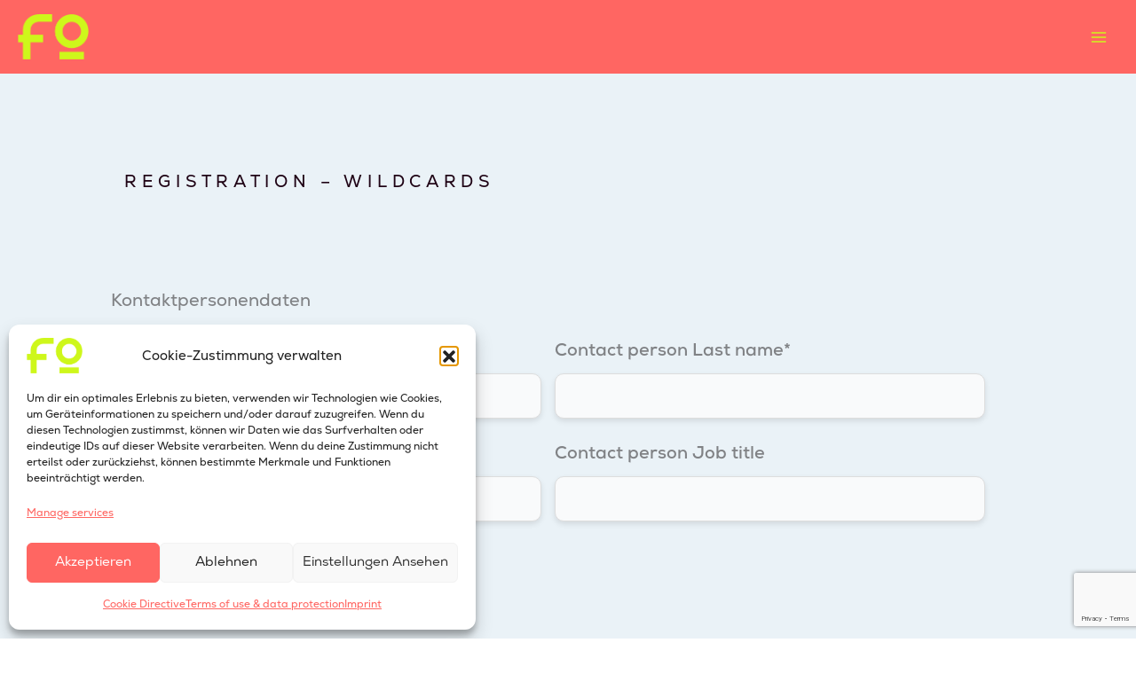

--- FILE ---
content_type: text/html; charset=UTF-8
request_url: https://foundersphere.io/en/registration-wildcards/
body_size: 118905
content:
<!DOCTYPE html>
<html lang="en-US">
<head>
<!-- Google tag (gtag.js) -->
<script type="text/plain" data-service="google-analytics" data-category="statistics" async data-cmplz-src="https://www.googletagmanager.com/gtag/js?id=G-MEV85VTGS4"></script>
<!-- Google tag (gtag.js) -->
<script type="text/plain" data-service="google-analytics" data-category="statistics" async data-cmplz-src="https://www.googletagmanager.com/gtag/js?id=G-0CLD9QET1P"></script>
<script>
  window.dataLayer = window.dataLayer || [];
  function gtag(){dataLayer.push(arguments);}
  gtag('js', new Date());

  gtag('config', 'G-0CLD9QET1P');
</script>
  
  
<meta charset="UTF-8">
<meta name="viewport" content="width=device-width, initial-scale=1">
	 <link rel="profile" href="https://gmpg.org/xfn/11"> 
	 <meta name='robots' content='index, follow, max-image-preview:large, max-snippet:-1, max-video-preview:-1' />

	<!-- This site is optimized with the Yoast SEO plugin v26.6 - https://yoast.com/wordpress/plugins/seo/ -->
	<title>Startup - Registration - Foundersphere</title>
	<meta name="description" content="Register your start-up now! Our contact form offers you the opportunity to register as a startup in your ecosystem." />
	<link rel="canonical" href="https://foundersphere.io/en/registration-wildcards/" />
	<meta property="og:locale" content="en_US" />
	<meta property="og:type" content="article" />
	<meta property="og:title" content="Startup - Registration - Foundersphere" />
	<meta property="og:description" content="Register your start-up now! Our contact form offers you the opportunity to register as a startup in your ecosystem." />
	<meta property="og:url" content="https://foundersphere.io/en/registration-wildcards/" />
	<meta property="og:site_name" content="Foundersphere" />
	<meta property="article:publisher" content="https://www.facebook.com/foundersphere.io" />
	<meta property="article:modified_time" content="2023-08-15T08:10:42+00:00" />
	<meta property="og:image" content="https://foundersphere.io/wp-content/uploads/2023/06/Website-Icon.png" />
	<meta property="og:image:width" content="707" />
	<meta property="og:image:height" content="707" />
	<meta property="og:image:type" content="image/png" />
	<meta name="twitter:card" content="summary_large_image" />
	<meta name="twitter:label1" content="Est. reading time" />
	<meta name="twitter:data1" content="1 minute" />
	<script type="application/ld+json" class="yoast-schema-graph">{"@context":"https://schema.org","@graph":[{"@type":"WebPage","@id":"https://foundersphere.io/en/registration-wildcards/","url":"https://foundersphere.io/en/registration-wildcards/","name":"Startup - Registration - Foundersphere","isPartOf":{"@id":"https://foundersphere.io/en/#website"},"datePublished":"2023-07-30T13:00:44+00:00","dateModified":"2023-08-15T08:10:42+00:00","description":"Register your start-up now! Our contact form offers you the opportunity to register as a startup in your ecosystem.","breadcrumb":{"@id":"https://foundersphere.io/en/registration-wildcards/#breadcrumb"},"inLanguage":"en-US","potentialAction":[{"@type":"ReadAction","target":["https://foundersphere.io/en/registration-wildcards/"]}]},{"@type":"BreadcrumbList","@id":"https://foundersphere.io/en/registration-wildcards/#breadcrumb","itemListElement":[{"@type":"ListItem","position":1,"name":"Startseite","item":"https://foundersphere.io/en/"},{"@type":"ListItem","position":2,"name":"Registration &#8211; Wildcards"}]},{"@type":"WebSite","@id":"https://foundersphere.io/en/#website","url":"https://foundersphere.io/en/","name":"Foundersphere.io","description":"Die Plattform rund um die Startup-Szene","publisher":{"@id":"https://foundersphere.io/en/#organization"},"potentialAction":[{"@type":"SearchAction","target":{"@type":"EntryPoint","urlTemplate":"https://foundersphere.io/en/?s={search_term_string}"},"query-input":{"@type":"PropertyValueSpecification","valueRequired":true,"valueName":"search_term_string"}}],"inLanguage":"en-US"},{"@type":"Organization","@id":"https://foundersphere.io/en/#organization","name":"Foundersphere","url":"https://foundersphere.io/en/","logo":{"@type":"ImageObject","inLanguage":"en-US","@id":"https://foundersphere.io/en/#/schema/logo/image/","url":"https://foundersphere.io/wp-content/uploads/2024/07/cropped-Favicon_RGB_gelb.png","contentUrl":"https://foundersphere.io/wp-content/uploads/2024/07/cropped-Favicon_RGB_gelb.png","width":173,"height":109,"caption":"Foundersphere"},"image":{"@id":"https://foundersphere.io/en/#/schema/logo/image/"},"sameAs":["https://www.facebook.com/foundersphere.io","https://www.instagram.com/foundersphere.io/","https://www.linkedin.com/company/66587945/"]}]}</script>
	<!-- / Yoast SEO plugin. -->


<link rel='dns-prefetch' href='//cdn.jsdelivr.net' />
<link rel="alternate" title="oEmbed (JSON)" type="application/json+oembed" href="https://foundersphere.io/en/wp-json/oembed/1.0/embed?url=https%3A%2F%2Ffoundersphere.io%2Fen%2Fregistration-wildcards%2F" />
<link rel="alternate" title="oEmbed (XML)" type="text/xml+oembed" href="https://foundersphere.io/en/wp-json/oembed/1.0/embed?url=https%3A%2F%2Ffoundersphere.io%2Fen%2Fregistration-wildcards%2F&#038;format=xml" />
<style id='wp-img-auto-sizes-contain-inline-css'>
img:is([sizes=auto i],[sizes^="auto," i]){contain-intrinsic-size:3000px 1500px}
/*# sourceURL=wp-img-auto-sizes-contain-inline-css */
</style>
<link rel='stylesheet' id='animate-css' href='https://foundersphere.io/wp-content/plugins/qi-blocks/assets/css/plugins/animate/animate.min.css' media='all' />
<link rel='stylesheet' id='toolset_bootstrap_4-css' href='https://foundersphere.io/wp-content/plugins/toolset-blocks/vendor/toolset/toolset-common/res/lib/bootstrap4/css/bootstrap.css' media='screen' />
<link rel='stylesheet' id='toolset-maps-fixes-css' href='//foundersphere.io/wp-content/plugins/toolset-maps/resources/css/toolset_maps_fixes.css' media='all' />
<style id='cf-frontend-style-inline-css'>
@font-face {
	font-family: 'TK';
	font-style: normal;
	font-weight: 400;
	src: url('http://foundersphere.io/wp-content/uploads/2025/10/SoletoTK24VF_W_WghtItal.woff2') format('woff2');
}
@font-face {
	font-family: 'Nexa';
	font-weight: 400;
	src: url('https://foundersphere.io/wp-content/uploads/2024/07/NexaRegular.otf') format('OpenType');
}
@font-face {
	font-family: 'Nexa';
	font-weight: 700;
	src: url('https://foundersphere.io/wp-content/uploads/2024/07/NexaBold.otf') format('OpenType');
}
@font-face {
	font-family: 'Nexa';
	font-weight: 800;
	src: url('https://foundersphere.io/wp-content/uploads/2024/07/NexaHeavyItalic.otf') format('OpenType');
}
/*# sourceURL=cf-frontend-style-inline-css */
</style>
<link rel='stylesheet' id='astra-theme-css-css' href='https://foundersphere.io/wp-content/themes/astra/assets/css/minified/main.min.css' media='all' />
<style id='astra-theme-css-inline-css'>
:root{--ast-post-nav-space:0;--ast-container-default-xlg-padding:3em;--ast-container-default-lg-padding:3em;--ast-container-default-slg-padding:2em;--ast-container-default-md-padding:3em;--ast-container-default-sm-padding:3em;--ast-container-default-xs-padding:2.4em;--ast-container-default-xxs-padding:1.8em;--ast-code-block-background:#ECEFF3;--ast-comment-inputs-background:#F9FAFB;--ast-normal-container-width:1920px;--ast-narrow-container-width:750px;--ast-blog-title-font-weight:normal;--ast-blog-meta-weight:inherit;--ast-global-color-primary:var(--ast-global-color-5);--ast-global-color-secondary:var(--ast-global-color-4);--ast-global-color-alternate-background:var(--ast-global-color-7);--ast-global-color-subtle-background:var(--ast-global-color-6);--ast-bg-style-guide:#F8FAFC;--ast-shadow-style-guide:0px 0px 4px 0 #00000057;--ast-global-dark-bg-style:#fff;--ast-global-dark-lfs:#fbfbfb;--ast-widget-bg-color:#fafafa;--ast-wc-container-head-bg-color:#fbfbfb;--ast-title-layout-bg:#eeeeee;--ast-search-border-color:#e7e7e7;--ast-lifter-hover-bg:#e6e6e6;--ast-gallery-block-color:#000;--srfm-color-input-label:var(--ast-global-color-2);}html{font-size:112.5%;}a{color:#ff6662;}a:hover,a:focus{color:#ff6662;}body,button,input,select,textarea,.ast-button,.ast-custom-button{font-family:Nexa,Helvetica,Arial,sans-serif;font-weight:400;font-size:18px;font-size:1rem;line-height:var(--ast-body-line-height,1.65em);}blockquote{color:#000000;}.ast-site-identity .site-title a{color:var(--ast-global-color-2);}.site-title{font-size:26px;font-size:1.4444444444444rem;display:none;}header .custom-logo-link img{max-width:80px;width:80px;}.astra-logo-svg{width:80px;}.site-header .site-description{font-size:15px;font-size:0.83333333333333rem;display:none;}.entry-title{font-size:26px;font-size:1.4444444444444rem;}.archive .ast-article-post .ast-article-inner,.blog .ast-article-post .ast-article-inner,.archive .ast-article-post .ast-article-inner:hover,.blog .ast-article-post .ast-article-inner:hover{overflow:hidden;}h1,.entry-content :where(h1){font-size:110px;font-size:6.1111111111111rem;line-height:1.4em;}h2,.entry-content :where(h2){font-size:30px;font-size:1.6666666666667rem;line-height:1.3em;}h3,.entry-content :where(h3){font-size:26px;font-size:1.4444444444444rem;line-height:1.3em;}h4,.entry-content :where(h4){font-size:24px;font-size:1.3333333333333rem;line-height:1.2em;}h5,.entry-content :where(h5){font-size:20px;font-size:1.1111111111111rem;line-height:1.2em;}h6,.entry-content :where(h6){font-size:16px;font-size:0.88888888888889rem;line-height:1.25em;}::selection{background-color:#cff81b;color:#000000;}body,h1,h2,h3,h4,h5,h6,.entry-title a,.entry-content :where(h1,h2,h3,h4,h5,h6){color:#1f0315;}.tagcloud a:hover,.tagcloud a:focus,.tagcloud a.current-item{color:#000000;border-color:#ff6662;background-color:#ff6662;}input:focus,input[type="text"]:focus,input[type="email"]:focus,input[type="url"]:focus,input[type="password"]:focus,input[type="reset"]:focus,input[type="search"]:focus,textarea:focus{border-color:#ff6662;}input[type="radio"]:checked,input[type=reset],input[type="checkbox"]:checked,input[type="checkbox"]:hover:checked,input[type="checkbox"]:focus:checked,input[type=range]::-webkit-slider-thumb{border-color:#ff6662;background-color:#ff6662;box-shadow:none;}.site-footer a:hover + .post-count,.site-footer a:focus + .post-count{background:#ff6662;border-color:#ff6662;}.single .nav-links .nav-previous,.single .nav-links .nav-next{color:#ff6662;}.entry-meta,.entry-meta *{line-height:1.45;color:#ff6662;}.entry-meta a:not(.ast-button):hover,.entry-meta a:not(.ast-button):hover *,.entry-meta a:not(.ast-button):focus,.entry-meta a:not(.ast-button):focus *,.page-links > .page-link,.page-links .page-link:hover,.post-navigation a:hover{color:#ff6662;}#cat option,.secondary .calendar_wrap thead a,.secondary .calendar_wrap thead a:visited{color:#ff6662;}.secondary .calendar_wrap #today,.ast-progress-val span{background:#ff6662;}.secondary a:hover + .post-count,.secondary a:focus + .post-count{background:#ff6662;border-color:#ff6662;}.calendar_wrap #today > a{color:#000000;}.page-links .page-link,.single .post-navigation a{color:#ff6662;}.ast-search-menu-icon .search-form button.search-submit{padding:0 4px;}.ast-search-menu-icon form.search-form{padding-right:0;}.ast-search-menu-icon.slide-search input.search-field{width:0;}.ast-header-search .ast-search-menu-icon.ast-dropdown-active .search-form,.ast-header-search .ast-search-menu-icon.ast-dropdown-active .search-field:focus{transition:all 0.2s;}.search-form input.search-field:focus{outline:none;}.ast-archive-title{color:var(--ast-global-color-2);}.widget-title,.widget .wp-block-heading{font-size:25px;font-size:1.3888888888889rem;color:var(--ast-global-color-2);}.single .ast-author-details .author-title{color:#ff6662;}.ast-single-post .entry-content a,.ast-comment-content a:not(.ast-comment-edit-reply-wrap a){text-decoration:underline;}.ast-single-post .wp-block-button .wp-block-button__link,.ast-single-post .entry-content .uagb-tab a,.ast-single-post .entry-content .uagb-ifb-cta a,.ast-single-post .entry-content .wp-block-uagb-buttons a,.ast-single-post .entry-content .uabb-module-content a,.ast-single-post .entry-content .uagb-post-grid a,.ast-single-post .entry-content .uagb-timeline a,.ast-single-post .entry-content .uagb-toc__wrap a,.ast-single-post .entry-content .uagb-taxomony-box a,.entry-content .wp-block-latest-posts > li > a,.ast-single-post .entry-content .wp-block-file__button,a.ast-post-filter-single,.ast-single-post .wp-block-buttons .wp-block-button.is-style-outline .wp-block-button__link,.ast-single-post .ast-comment-content .comment-reply-link,.ast-single-post .ast-comment-content .comment-edit-link{text-decoration:none;}.ast-search-menu-icon.slide-search a:focus-visible:focus-visible,.astra-search-icon:focus-visible,#close:focus-visible,a:focus-visible,.ast-menu-toggle:focus-visible,.site .skip-link:focus-visible,.wp-block-loginout input:focus-visible,.wp-block-search.wp-block-search__button-inside .wp-block-search__inside-wrapper,.ast-header-navigation-arrow:focus-visible,.ast-orders-table__row .ast-orders-table__cell:focus-visible,a#ast-apply-coupon:focus-visible,#ast-apply-coupon:focus-visible,#close:focus-visible,.button.search-submit:focus-visible,#search_submit:focus,.normal-search:focus-visible,.ast-header-account-wrap:focus-visible,.astra-cart-drawer-close:focus,.ast-single-variation:focus,.ast-button:focus{outline-style:dotted;outline-color:inherit;outline-width:thin;}input:focus,input[type="text"]:focus,input[type="email"]:focus,input[type="url"]:focus,input[type="password"]:focus,input[type="reset"]:focus,input[type="search"]:focus,input[type="number"]:focus,textarea:focus,.wp-block-search__input:focus,[data-section="section-header-mobile-trigger"] .ast-button-wrap .ast-mobile-menu-trigger-minimal:focus,.ast-mobile-popup-drawer.active .menu-toggle-close:focus,#ast-scroll-top:focus,#coupon_code:focus,#ast-coupon-code:focus{border-style:dotted;border-color:inherit;border-width:thin;}input{outline:none;}.ast-logo-title-inline .site-logo-img{padding-right:1em;}.site-logo-img img{ transition:all 0.2s linear;}body .ast-oembed-container *{position:absolute;top:0;width:100%;height:100%;left:0;}body .wp-block-embed-pocket-casts .ast-oembed-container *{position:unset;}.ast-single-post-featured-section + article {margin-top: 2em;}.site-content .ast-single-post-featured-section img {width: 100%;overflow: hidden;object-fit: cover;}.site > .ast-single-related-posts-container {margin-top: 0;}@media (min-width: 1368px) {.ast-desktop .ast-container--narrow {max-width: var(--ast-narrow-container-width);margin: 0 auto;}}@media (max-width:1367.9px){#ast-desktop-header{display:none;}}@media (min-width:1368px){#ast-mobile-header{display:none;}}.wp-block-buttons.aligncenter{justify-content:center;}@media (max-width:1367px){.ast-theme-transparent-header #primary,.ast-theme-transparent-header #secondary{padding:0;}}@media (max-width:1367px){.ast-plain-container.ast-no-sidebar #primary{padding:0;}}.ast-plain-container.ast-no-sidebar #primary{margin-top:0;margin-bottom:0;}@media (min-width:1200px){.ast-plain-container.ast-no-sidebar #primary{margin-top:60px;margin-bottom:60px;}}.wp-block-button.is-style-outline .wp-block-button__link{border-color:#cff81b;}div.wp-block-button.is-style-outline > .wp-block-button__link:not(.has-text-color),div.wp-block-button.wp-block-button__link.is-style-outline:not(.has-text-color){color:#cff81b;}.wp-block-button.is-style-outline .wp-block-button__link:hover,.wp-block-buttons .wp-block-button.is-style-outline .wp-block-button__link:focus,.wp-block-buttons .wp-block-button.is-style-outline > .wp-block-button__link:not(.has-text-color):hover,.wp-block-buttons .wp-block-button.wp-block-button__link.is-style-outline:not(.has-text-color):hover{color:#000000;background-color:#ff6662;border-color:#ff6662;}.post-page-numbers.current .page-link,.ast-pagination .page-numbers.current{color:#000000;border-color:#cff81b;background-color:#cff81b;}.wp-block-button.is-style-outline .wp-block-button__link.wp-element-button,.ast-outline-button{border-color:#cff81b;font-family:inherit;font-weight:500;font-size:16px;font-size:0.88888888888889rem;line-height:1em;}.wp-block-buttons .wp-block-button.is-style-outline > .wp-block-button__link:not(.has-text-color),.wp-block-buttons .wp-block-button.wp-block-button__link.is-style-outline:not(.has-text-color),.ast-outline-button{color:#cff81b;}.wp-block-button.is-style-outline .wp-block-button__link:hover,.wp-block-buttons .wp-block-button.is-style-outline .wp-block-button__link:focus,.wp-block-buttons .wp-block-button.is-style-outline > .wp-block-button__link:not(.has-text-color):hover,.wp-block-buttons .wp-block-button.wp-block-button__link.is-style-outline:not(.has-text-color):hover,.ast-outline-button:hover,.ast-outline-button:focus,.wp-block-uagb-buttons-child .uagb-buttons-repeater.ast-outline-button:hover,.wp-block-uagb-buttons-child .uagb-buttons-repeater.ast-outline-button:focus{color:#000000;background-color:#ff6662;border-color:#ff6662;}.wp-block-button .wp-block-button__link.wp-element-button.is-style-outline:not(.has-background),.wp-block-button.is-style-outline>.wp-block-button__link.wp-element-button:not(.has-background),.ast-outline-button{background-color:transparent;}.entry-content[data-ast-blocks-layout] > figure{margin-bottom:1em;}h1.widget-title{font-weight:inherit;}h2.widget-title{font-weight:inherit;}h3.widget-title{font-weight:inherit;}#page{display:flex;flex-direction:column;min-height:100vh;}.ast-404-layout-1 h1.page-title{color:var(--ast-global-color-2);}.single .post-navigation a{line-height:1em;height:inherit;}.error-404 .page-sub-title{font-size:1.5rem;font-weight:inherit;}.search .site-content .content-area .search-form{margin-bottom:0;}#page .site-content{flex-grow:1;}.widget{margin-bottom:1.25em;}#secondary li{line-height:1.5em;}#secondary .wp-block-group h2{margin-bottom:0.7em;}#secondary h2{font-size:1.7rem;}.ast-separate-container .ast-article-post,.ast-separate-container .ast-article-single,.ast-separate-container .comment-respond{padding:3em;}.ast-separate-container .ast-article-single .ast-article-single{padding:0;}.ast-article-single .wp-block-post-template-is-layout-grid{padding-left:0;}.ast-separate-container .comments-title,.ast-narrow-container .comments-title{padding:1.5em 2em;}.ast-page-builder-template .comment-form-textarea,.ast-comment-formwrap .ast-grid-common-col{padding:0;}.ast-comment-formwrap{padding:0;display:inline-flex;column-gap:20px;width:100%;margin-left:0;margin-right:0;}.comments-area textarea#comment:focus,.comments-area textarea#comment:active,.comments-area .ast-comment-formwrap input[type="text"]:focus,.comments-area .ast-comment-formwrap input[type="text"]:active {box-shadow:none;outline:none;}.archive.ast-page-builder-template .entry-header{margin-top:2em;}.ast-page-builder-template .ast-comment-formwrap{width:100%;}.entry-title{margin-bottom:0.5em;}.ast-archive-description p{font-size:inherit;font-weight:inherit;line-height:inherit;}.ast-separate-container .ast-comment-list li.depth-1,.hentry{margin-bottom:2em;}@media (min-width:1367px){.ast-left-sidebar.ast-page-builder-template #secondary,.archive.ast-right-sidebar.ast-page-builder-template .site-main{padding-left:20px;padding-right:20px;}}@media (max-width:844px){.ast-comment-formwrap.ast-row{column-gap:10px;display:inline-block;}#ast-commentform .ast-grid-common-col{position:relative;width:100%;}}@media (min-width:1201px){.ast-separate-container .ast-article-post,.ast-separate-container .ast-article-single,.ast-separate-container .ast-author-box,.ast-separate-container .ast-404-layout-1,.ast-separate-container .no-results{padding:3em;}}@media (max-width:1367px){.ast-left-sidebar #content > .ast-container{display:flex;flex-direction:column-reverse;width:100%;}}@media (min-width:1368px){.ast-separate-container.ast-right-sidebar #primary,.ast-separate-container.ast-left-sidebar #primary{border:0;}.search-no-results.ast-separate-container #primary{margin-bottom:4em;}}.elementor-widget-button .elementor-button{border-style:solid;text-decoration:none;border-top-width:0;border-right-width:0;border-left-width:0;border-bottom-width:0;}.elementor-button.elementor-size-sm,.elementor-button.elementor-size-xs,.elementor-button.elementor-size-md,.elementor-button.elementor-size-lg,.elementor-button.elementor-size-xl,.elementor-button{padding-top:15px;padding-right:30px;padding-bottom:15px;padding-left:30px;}@media (max-width:1367px){.elementor-widget-button .elementor-button.elementor-size-sm,.elementor-widget-button .elementor-button.elementor-size-xs,.elementor-widget-button .elementor-button.elementor-size-md,.elementor-widget-button .elementor-button.elementor-size-lg,.elementor-widget-button .elementor-button.elementor-size-xl,.elementor-widget-button .elementor-button{padding-top:14px;padding-right:28px;padding-bottom:14px;padding-left:28px;}}@media (max-width:844px){.elementor-widget-button .elementor-button.elementor-size-sm,.elementor-widget-button .elementor-button.elementor-size-xs,.elementor-widget-button .elementor-button.elementor-size-md,.elementor-widget-button .elementor-button.elementor-size-lg,.elementor-widget-button .elementor-button.elementor-size-xl,.elementor-widget-button .elementor-button{padding-top:12px;padding-right:24px;padding-bottom:12px;padding-left:24px;}}.elementor-widget-button .elementor-button{border-color:#cff81b;background-color:#cff81b;}.elementor-widget-button .elementor-button:hover,.elementor-widget-button .elementor-button:focus{color:#000000;background-color:#ff6662;border-color:#ff6662;}.wp-block-button .wp-block-button__link ,.elementor-widget-button .elementor-button,.elementor-widget-button .elementor-button:visited{color:#000000;}.elementor-widget-button .elementor-button{font-family:Nexa,Helvetica,Arial,sans-serif;font-size:16px;font-size:0.88888888888889rem;line-height:1em;text-transform:capitalize;}body .elementor-button.elementor-size-sm,body .elementor-button.elementor-size-xs,body .elementor-button.elementor-size-md,body .elementor-button.elementor-size-lg,body .elementor-button.elementor-size-xl,body .elementor-button{font-size:16px;font-size:0.88888888888889rem;}.wp-block-button .wp-block-button__link:hover,.wp-block-button .wp-block-button__link:focus{color:#000000;background-color:#ff6662;border-color:#ff6662;}.wp-block-button .wp-block-button__link,.wp-block-search .wp-block-search__button,body .wp-block-file .wp-block-file__button{border-color:#cff81b;background-color:#cff81b;color:#000000;font-family:Nexa,Helvetica,Arial,sans-serif;font-weight:inherit;line-height:1em;text-transform:capitalize;font-size:16px;font-size:0.88888888888889rem;padding-top:15px;padding-right:30px;padding-bottom:15px;padding-left:30px;}@media (max-width:1367px){.wp-block-button .wp-block-button__link,.wp-block-search .wp-block-search__button,body .wp-block-file .wp-block-file__button{padding-top:14px;padding-right:28px;padding-bottom:14px;padding-left:28px;}}@media (max-width:844px){.wp-block-button .wp-block-button__link,.wp-block-search .wp-block-search__button,body .wp-block-file .wp-block-file__button{padding-top:12px;padding-right:24px;padding-bottom:12px;padding-left:24px;}}.menu-toggle,button,.ast-button,.ast-custom-button,.button,input#submit,input[type="button"],input[type="submit"],input[type="reset"],form[CLASS*="wp-block-search__"].wp-block-search .wp-block-search__inside-wrapper .wp-block-search__button,body .wp-block-file .wp-block-file__button,.search .search-submit{border-style:solid;border-top-width:0;border-right-width:0;border-left-width:0;border-bottom-width:0;color:#000000;border-color:#cff81b;background-color:#cff81b;padding-top:15px;padding-right:30px;padding-bottom:15px;padding-left:30px;font-family:Nexa,Helvetica,Arial,sans-serif;font-weight:inherit;font-size:16px;font-size:0.88888888888889rem;line-height:1em;text-transform:capitalize;}button:focus,.menu-toggle:hover,button:hover,.ast-button:hover,.ast-custom-button:hover .button:hover,.ast-custom-button:hover ,input[type=reset]:hover,input[type=reset]:focus,input#submit:hover,input#submit:focus,input[type="button"]:hover,input[type="button"]:focus,input[type="submit"]:hover,input[type="submit"]:focus,form[CLASS*="wp-block-search__"].wp-block-search .wp-block-search__inside-wrapper .wp-block-search__button:hover,form[CLASS*="wp-block-search__"].wp-block-search .wp-block-search__inside-wrapper .wp-block-search__button:focus,body .wp-block-file .wp-block-file__button:hover,body .wp-block-file .wp-block-file__button:focus{color:#000000;background-color:#ff6662;border-color:#ff6662;}form[CLASS*="wp-block-search__"].wp-block-search .wp-block-search__inside-wrapper .wp-block-search__button.has-icon{padding-top:calc(15px - 3px);padding-right:calc(30px - 3px);padding-bottom:calc(15px - 3px);padding-left:calc(30px - 3px);}@media (max-width:1367px){.menu-toggle,button,.ast-button,.ast-custom-button,.button,input#submit,input[type="button"],input[type="submit"],input[type="reset"],form[CLASS*="wp-block-search__"].wp-block-search .wp-block-search__inside-wrapper .wp-block-search__button,body .wp-block-file .wp-block-file__button,.search .search-submit{padding-top:14px;padding-right:28px;padding-bottom:14px;padding-left:28px;}}@media (max-width:844px){.menu-toggle,button,.ast-button,.ast-custom-button,.button,input#submit,input[type="button"],input[type="submit"],input[type="reset"],form[CLASS*="wp-block-search__"].wp-block-search .wp-block-search__inside-wrapper .wp-block-search__button,body .wp-block-file .wp-block-file__button,.search .search-submit{padding-top:12px;padding-right:24px;padding-bottom:12px;padding-left:24px;}}@media (max-width:1367px){.ast-mobile-header-stack .main-header-bar .ast-search-menu-icon{display:inline-block;}.ast-header-break-point.ast-header-custom-item-outside .ast-mobile-header-stack .main-header-bar .ast-search-icon{margin:0;}.ast-comment-avatar-wrap img{max-width:2.5em;}.ast-comment-meta{padding:0 1.8888em 1.3333em;}.ast-separate-container .ast-comment-list li.depth-1{padding:1.5em 2.14em;}.ast-separate-container .comment-respond{padding:2em 2.14em;}}@media (min-width:844px){.ast-container{max-width:100%;}}@media (max-width:844px){.ast-separate-container .ast-article-post,.ast-separate-container .ast-article-single,.ast-separate-container .comments-title,.ast-separate-container .ast-archive-description{padding:1.5em 1em;}.ast-separate-container #content .ast-container{padding-left:0.54em;padding-right:0.54em;}.ast-separate-container .ast-comment-list .bypostauthor{padding:.5em;}.ast-search-menu-icon.ast-dropdown-active .search-field{width:170px;}} #ast-mobile-header .ast-site-header-cart-li a{pointer-events:none;}.ast-separate-container{background-color:var(--ast-global-color-4);background-image:none;}@media (max-width:1367px){.site-title{display:none;}.site-header .site-description{display:none;}h1,.entry-content :where(h1){font-size:50px;}h2,.entry-content :where(h2){font-size:30px;}h3,.entry-content :where(h3){font-size:20px;}}@media (max-width:844px){.site-title{display:none;}.site-header .site-description{display:none;}h1,.entry-content :where(h1){font-size:30px;}h2,.entry-content :where(h2){font-size:24px;}h3,.entry-content :where(h3){font-size:20px;}}@media (max-width:1367px){html{font-size:102.6%;}}@media (max-width:844px){html{font-size:102.6%;}}@media (min-width:1368px){.ast-container{max-width:1960px;}}@media (min-width:1368px){.site-content .ast-container{display:flex;}}@media (max-width:1367px){.site-content .ast-container{flex-direction:column;}}@media (min-width:1368px){.main-header-menu .sub-menu .menu-item.ast-left-align-sub-menu:hover > .sub-menu,.main-header-menu .sub-menu .menu-item.ast-left-align-sub-menu.focus > .sub-menu{margin-left:-0px;}}.site .comments-area{padding-bottom:3em;}.wp-block-file {display: flex;align-items: center;flex-wrap: wrap;justify-content: space-between;}.wp-block-pullquote {border: none;}.wp-block-pullquote blockquote::before {content: "\201D";font-family: "Helvetica",sans-serif;display: flex;transform: rotate( 180deg );font-size: 6rem;font-style: normal;line-height: 1;font-weight: bold;align-items: center;justify-content: center;}.has-text-align-right > blockquote::before {justify-content: flex-start;}.has-text-align-left > blockquote::before {justify-content: flex-end;}figure.wp-block-pullquote.is-style-solid-color blockquote {max-width: 100%;text-align: inherit;}:root {--wp--custom--ast-default-block-top-padding: 3em;--wp--custom--ast-default-block-right-padding: 3em;--wp--custom--ast-default-block-bottom-padding: 3em;--wp--custom--ast-default-block-left-padding: 3em;--wp--custom--ast-container-width: 1920px;--wp--custom--ast-content-width-size: 1920px;--wp--custom--ast-wide-width-size: calc(1920px + var(--wp--custom--ast-default-block-left-padding) + var(--wp--custom--ast-default-block-right-padding));}.ast-narrow-container {--wp--custom--ast-content-width-size: 750px;--wp--custom--ast-wide-width-size: 750px;}@media(max-width: 1367px) {:root {--wp--custom--ast-default-block-top-padding: 3em;--wp--custom--ast-default-block-right-padding: 2em;--wp--custom--ast-default-block-bottom-padding: 3em;--wp--custom--ast-default-block-left-padding: 2em;}}@media(max-width: 844px) {:root {--wp--custom--ast-default-block-top-padding: 3em;--wp--custom--ast-default-block-right-padding: 1.5em;--wp--custom--ast-default-block-bottom-padding: 3em;--wp--custom--ast-default-block-left-padding: 1.5em;}}.entry-content > .wp-block-group,.entry-content > .wp-block-cover,.entry-content > .wp-block-columns {padding-top: var(--wp--custom--ast-default-block-top-padding);padding-right: var(--wp--custom--ast-default-block-right-padding);padding-bottom: var(--wp--custom--ast-default-block-bottom-padding);padding-left: var(--wp--custom--ast-default-block-left-padding);}.ast-plain-container.ast-no-sidebar .entry-content > .alignfull,.ast-page-builder-template .ast-no-sidebar .entry-content > .alignfull {margin-left: calc( -50vw + 50%);margin-right: calc( -50vw + 50%);max-width: 100vw;width: 100vw;}.ast-plain-container.ast-no-sidebar .entry-content .alignfull .alignfull,.ast-page-builder-template.ast-no-sidebar .entry-content .alignfull .alignfull,.ast-plain-container.ast-no-sidebar .entry-content .alignfull .alignwide,.ast-page-builder-template.ast-no-sidebar .entry-content .alignfull .alignwide,.ast-plain-container.ast-no-sidebar .entry-content .alignwide .alignfull,.ast-page-builder-template.ast-no-sidebar .entry-content .alignwide .alignfull,.ast-plain-container.ast-no-sidebar .entry-content .alignwide .alignwide,.ast-page-builder-template.ast-no-sidebar .entry-content .alignwide .alignwide,.ast-plain-container.ast-no-sidebar .entry-content .wp-block-column .alignfull,.ast-page-builder-template.ast-no-sidebar .entry-content .wp-block-column .alignfull,.ast-plain-container.ast-no-sidebar .entry-content .wp-block-column .alignwide,.ast-page-builder-template.ast-no-sidebar .entry-content .wp-block-column .alignwide {margin-left: auto;margin-right: auto;width: 100%;}[data-ast-blocks-layout] .wp-block-separator:not(.is-style-dots) {height: 0;}[data-ast-blocks-layout] .wp-block-separator {margin: 20px auto;}[data-ast-blocks-layout] .wp-block-separator:not(.is-style-wide):not(.is-style-dots) {max-width: 100px;}[data-ast-blocks-layout] .wp-block-separator.has-background {padding: 0;}.entry-content[data-ast-blocks-layout] > * {max-width: var(--wp--custom--ast-content-width-size);margin-left: auto;margin-right: auto;}.entry-content[data-ast-blocks-layout] > .alignwide {max-width: var(--wp--custom--ast-wide-width-size);}.entry-content[data-ast-blocks-layout] .alignfull {max-width: none;}.entry-content .wp-block-columns {margin-bottom: 0;}blockquote {margin: 1.5em;border-color: rgba(0,0,0,0.05);}.wp-block-quote:not(.has-text-align-right):not(.has-text-align-center) {border-left: 5px solid rgba(0,0,0,0.05);}.has-text-align-right > blockquote,blockquote.has-text-align-right {border-right: 5px solid rgba(0,0,0,0.05);}.has-text-align-left > blockquote,blockquote.has-text-align-left {border-left: 5px solid rgba(0,0,0,0.05);}.wp-block-site-tagline,.wp-block-latest-posts .read-more {margin-top: 15px;}.wp-block-loginout p label {display: block;}.wp-block-loginout p:not(.login-remember):not(.login-submit) input {width: 100%;}.wp-block-loginout input:focus {border-color: transparent;}.wp-block-loginout input:focus {outline: thin dotted;}.entry-content .wp-block-media-text .wp-block-media-text__content {padding: 0 0 0 8%;}.entry-content .wp-block-media-text.has-media-on-the-right .wp-block-media-text__content {padding: 0 8% 0 0;}.entry-content .wp-block-media-text.has-background .wp-block-media-text__content {padding: 8%;}.entry-content .wp-block-cover:not([class*="background-color"]):not(.has-text-color.has-link-color) .wp-block-cover__inner-container,.entry-content .wp-block-cover:not([class*="background-color"]) .wp-block-cover-image-text,.entry-content .wp-block-cover:not([class*="background-color"]) .wp-block-cover-text,.entry-content .wp-block-cover-image:not([class*="background-color"]) .wp-block-cover__inner-container,.entry-content .wp-block-cover-image:not([class*="background-color"]) .wp-block-cover-image-text,.entry-content .wp-block-cover-image:not([class*="background-color"]) .wp-block-cover-text {color: var(--ast-global-color-primary,var(--ast-global-color-5));}.wp-block-loginout .login-remember input {width: 1.1rem;height: 1.1rem;margin: 0 5px 4px 0;vertical-align: middle;}.wp-block-latest-posts > li > *:first-child,.wp-block-latest-posts:not(.is-grid) > li:first-child {margin-top: 0;}.entry-content > .wp-block-buttons,.entry-content > .wp-block-uagb-buttons {margin-bottom: 1.5em;}.wp-block-search__inside-wrapper .wp-block-search__input {padding: 0 10px;color: var(--ast-global-color-3);background: var(--ast-global-color-primary,var(--ast-global-color-5));border-color: var(--ast-border-color);}.wp-block-latest-posts .read-more {margin-bottom: 1.5em;}.wp-block-search__no-button .wp-block-search__inside-wrapper .wp-block-search__input {padding-top: 5px;padding-bottom: 5px;}.wp-block-latest-posts .wp-block-latest-posts__post-date,.wp-block-latest-posts .wp-block-latest-posts__post-author {font-size: 1rem;}.wp-block-latest-posts > li > *,.wp-block-latest-posts:not(.is-grid) > li {margin-top: 12px;margin-bottom: 12px;}.ast-page-builder-template .entry-content[data-ast-blocks-layout] > .alignwide:where(:not(.uagb-is-root-container):not(.spectra-is-root-container)) > * {max-width: var(--wp--custom--ast-wide-width-size);}.ast-page-builder-template .entry-content[data-ast-blocks-layout] > .inherit-container-width > *,.ast-page-builder-template .entry-content[data-ast-blocks-layout] > *:not(.wp-block-group):where(:not(.uagb-is-root-container):not(.spectra-is-root-container)) > *,.entry-content[data-ast-blocks-layout] > .wp-block-cover .wp-block-cover__inner-container {max-width: var(--wp--custom--ast-content-width-size) ;margin-left: auto;margin-right: auto;}.ast-page-builder-template .entry-content[data-ast-blocks-layout] > *,.ast-page-builder-template .entry-content[data-ast-blocks-layout] > .alignfull:where(:not(.wp-block-group):not(.uagb-is-root-container):not(.spectra-is-root-container)) > * {max-width: none;}.entry-content[data-ast-blocks-layout] .wp-block-cover:not(.alignleft):not(.alignright) {width: auto;}@media(max-width: 1200px) {.ast-separate-container .entry-content > .alignfull,.ast-separate-container .entry-content[data-ast-blocks-layout] > .alignwide,.ast-plain-container .entry-content[data-ast-blocks-layout] > .alignwide,.ast-plain-container .entry-content .alignfull {margin-left: calc(-1 * min(var(--ast-container-default-xlg-padding),20px)) ;margin-right: calc(-1 * min(var(--ast-container-default-xlg-padding),20px));}}@media(min-width: 1201px) {.ast-separate-container .entry-content > .alignfull {margin-left: calc(-1 * var(--ast-container-default-xlg-padding) );margin-right: calc(-1 * var(--ast-container-default-xlg-padding) );}.ast-separate-container .entry-content[data-ast-blocks-layout] > .alignwide,.ast-plain-container .entry-content[data-ast-blocks-layout] > .alignwide {margin-left: calc(-1 * var(--wp--custom--ast-default-block-left-padding) );margin-right: calc(-1 * var(--wp--custom--ast-default-block-right-padding) );}}@media(min-width: 1367px) {.ast-separate-container .entry-content .wp-block-group.alignwide:not(.inherit-container-width) > :where(:not(.alignleft):not(.alignright)),.ast-plain-container .entry-content .wp-block-group.alignwide:not(.inherit-container-width) > :where(:not(.alignleft):not(.alignright)) {max-width: calc( var(--wp--custom--ast-content-width-size) + 80px );}.ast-plain-container.ast-right-sidebar .entry-content[data-ast-blocks-layout] .alignfull,.ast-plain-container.ast-left-sidebar .entry-content[data-ast-blocks-layout] .alignfull {margin-left: -60px;margin-right: -60px;}}@media(min-width: 844px) {.entry-content > .alignleft {margin-right: 20px;}.entry-content > .alignright {margin-left: 20px;}}@media (max-width:844px){.wp-block-columns .wp-block-column:not(:last-child){margin-bottom:20px;}.wp-block-latest-posts{margin:0;}}@media( max-width: 600px ) {.entry-content .wp-block-media-text .wp-block-media-text__content,.entry-content .wp-block-media-text.has-media-on-the-right .wp-block-media-text__content {padding: 8% 0 0;}.entry-content .wp-block-media-text.has-background .wp-block-media-text__content {padding: 8%;}}.ast-page-builder-template .entry-header {padding-left: 0;}.ast-narrow-container .site-content .wp-block-uagb-image--align-full .wp-block-uagb-image__figure {max-width: 100%;margin-left: auto;margin-right: auto;}.entry-content ul,.entry-content ol {padding: revert;margin: revert;}:root .has-ast-global-color-0-color{color:var(--ast-global-color-0);}:root .has-ast-global-color-0-background-color{background-color:var(--ast-global-color-0);}:root .wp-block-button .has-ast-global-color-0-color{color:var(--ast-global-color-0);}:root .wp-block-button .has-ast-global-color-0-background-color{background-color:var(--ast-global-color-0);}:root .has-ast-global-color-1-color{color:var(--ast-global-color-1);}:root .has-ast-global-color-1-background-color{background-color:var(--ast-global-color-1);}:root .wp-block-button .has-ast-global-color-1-color{color:var(--ast-global-color-1);}:root .wp-block-button .has-ast-global-color-1-background-color{background-color:var(--ast-global-color-1);}:root .has-ast-global-color-2-color{color:var(--ast-global-color-2);}:root .has-ast-global-color-2-background-color{background-color:var(--ast-global-color-2);}:root .wp-block-button .has-ast-global-color-2-color{color:var(--ast-global-color-2);}:root .wp-block-button .has-ast-global-color-2-background-color{background-color:var(--ast-global-color-2);}:root .has-ast-global-color-3-color{color:var(--ast-global-color-3);}:root .has-ast-global-color-3-background-color{background-color:var(--ast-global-color-3);}:root .wp-block-button .has-ast-global-color-3-color{color:var(--ast-global-color-3);}:root .wp-block-button .has-ast-global-color-3-background-color{background-color:var(--ast-global-color-3);}:root .has-ast-global-color-4-color{color:var(--ast-global-color-4);}:root .has-ast-global-color-4-background-color{background-color:var(--ast-global-color-4);}:root .wp-block-button .has-ast-global-color-4-color{color:var(--ast-global-color-4);}:root .wp-block-button .has-ast-global-color-4-background-color{background-color:var(--ast-global-color-4);}:root .has-ast-global-color-5-color{color:var(--ast-global-color-5);}:root .has-ast-global-color-5-background-color{background-color:var(--ast-global-color-5);}:root .wp-block-button .has-ast-global-color-5-color{color:var(--ast-global-color-5);}:root .wp-block-button .has-ast-global-color-5-background-color{background-color:var(--ast-global-color-5);}:root .has-ast-global-color-6-color{color:var(--ast-global-color-6);}:root .has-ast-global-color-6-background-color{background-color:var(--ast-global-color-6);}:root .wp-block-button .has-ast-global-color-6-color{color:var(--ast-global-color-6);}:root .wp-block-button .has-ast-global-color-6-background-color{background-color:var(--ast-global-color-6);}:root .has-ast-global-color-7-color{color:var(--ast-global-color-7);}:root .has-ast-global-color-7-background-color{background-color:var(--ast-global-color-7);}:root .wp-block-button .has-ast-global-color-7-color{color:var(--ast-global-color-7);}:root .wp-block-button .has-ast-global-color-7-background-color{background-color:var(--ast-global-color-7);}:root .has-ast-global-color-8-color{color:var(--ast-global-color-8);}:root .has-ast-global-color-8-background-color{background-color:var(--ast-global-color-8);}:root .wp-block-button .has-ast-global-color-8-color{color:var(--ast-global-color-8);}:root .wp-block-button .has-ast-global-color-8-background-color{background-color:var(--ast-global-color-8);}:root{--ast-global-color-0:#cff81b;--ast-global-color-1:#ff6662;--ast-global-color-2:#1f0315;--ast-global-color-3:#77ecc0;--ast-global-color-4:#eaf2f7;--ast-global-color-5:#FFFFFF;--ast-global-color-6:#7ea7ff;--ast-global-color-7:#20296a;--ast-global-color-8:#94a3b8;}:root {--ast-border-color : #dddddd;}.site .site-content #primary .ast-article-single,.ast-separate-container .site-content #secondary .widget{padding-top:0px;padding-bottom:0px;padding-left:0px;padding-right:0px;}.ast-archive-entry-banner {-js-display: flex;display: flex;flex-direction: column;justify-content: center;text-align: center;position: relative;background: var(--ast-title-layout-bg);}.ast-archive-entry-banner[data-banner-width-type="custom"] {margin: 0 auto;width: 100%;}.ast-archive-entry-banner[data-banner-layout="layout-1"] {background: inherit;padding: 20px 0;text-align: left;}body.archive .ast-archive-description{max-width:1920px;width:100%;text-align:left;padding-top:3em;padding-right:3em;padding-bottom:3em;padding-left:3em;}body.archive .ast-archive-description .ast-archive-title,body.archive .ast-archive-description .ast-archive-title *{font-weight:600;font-size:32px;font-size:1.7777777777778rem;}body.archive .ast-archive-description > *:not(:last-child){margin-bottom:10px;}@media (max-width:1367px){body.archive .ast-archive-description{text-align:left;}}@media (max-width:844px){body.archive .ast-archive-description{text-align:left;}}.ast-breadcrumbs .trail-browse,.ast-breadcrumbs .trail-items,.ast-breadcrumbs .trail-items li{display:inline-block;margin:0;padding:0;border:none;background:inherit;text-indent:0;text-decoration:none;}.ast-breadcrumbs .trail-browse{font-size:inherit;font-style:inherit;font-weight:inherit;color:inherit;}.ast-breadcrumbs .trail-items{list-style:none;}.trail-items li::after{padding:0 0.3em;content:"\00bb";}.trail-items li:last-of-type::after{display:none;}h1,h2,h3,h4,h5,h6,.entry-content :where(h1,h2,h3,h4,h5,h6){color:var(--ast-global-color-2);}.entry-title a{color:var(--ast-global-color-2);}@media (max-width:1367px){.ast-builder-grid-row-container.ast-builder-grid-row-tablet-3-firstrow .ast-builder-grid-row > *:first-child,.ast-builder-grid-row-container.ast-builder-grid-row-tablet-3-lastrow .ast-builder-grid-row > *:last-child{grid-column:1 / -1;}}@media (max-width:844px){.ast-builder-grid-row-container.ast-builder-grid-row-mobile-3-firstrow .ast-builder-grid-row > *:first-child,.ast-builder-grid-row-container.ast-builder-grid-row-mobile-3-lastrow .ast-builder-grid-row > *:last-child{grid-column:1 / -1;}}.ast-builder-layout-element .ast-site-identity{margin-top:0px;margin-bottom:0px;margin-left:140px;margin-right:0px;}@media (max-width:1367px){.ast-builder-layout-element .ast-site-identity{margin-top:0px;margin-bottom:0px;margin-left:0px;margin-right:0px;}}@media (max-width:844px){.ast-builder-layout-element .ast-site-identity{margin-top:0px;margin-bottom:0px;margin-left:0px;margin-right:0px;}}.ast-builder-layout-element[data-section="title_tagline"]{display:flex;}@media (max-width:1367px){.ast-header-break-point .ast-builder-layout-element[data-section="title_tagline"]{display:flex;}}@media (max-width:844px){.ast-header-break-point .ast-builder-layout-element[data-section="title_tagline"]{display:flex;}}.ast-builder-menu-1{font-family:inherit;font-weight:inherit;}.ast-builder-menu-1 .menu-item > .menu-link{color:var(--ast-global-color-5);}.ast-builder-menu-1 .menu-item > .ast-menu-toggle{color:var(--ast-global-color-5);}.ast-builder-menu-1 .menu-item:hover > .menu-link,.ast-builder-menu-1 .inline-on-mobile .menu-item:hover > .ast-menu-toggle{color:var(--ast-global-color-5);}.ast-builder-menu-1 .menu-item:hover > .ast-menu-toggle{color:var(--ast-global-color-5);}.ast-builder-menu-1 .menu-item.current-menu-item > .menu-link,.ast-builder-menu-1 .inline-on-mobile .menu-item.current-menu-item > .ast-menu-toggle,.ast-builder-menu-1 .current-menu-ancestor > .menu-link{color:var(--ast-global-color-5);}.ast-builder-menu-1 .menu-item.current-menu-item > .ast-menu-toggle{color:var(--ast-global-color-5);}.ast-builder-menu-1 .sub-menu,.ast-builder-menu-1 .inline-on-mobile .sub-menu{border-top-width:2px;border-bottom-width:0px;border-right-width:0px;border-left-width:0px;border-color:#cff81b;border-style:solid;width:779px;}.ast-builder-menu-1 .sub-menu .sub-menu{top:-2px;}.ast-builder-menu-1 .main-header-menu > .menu-item > .sub-menu,.ast-builder-menu-1 .main-header-menu > .menu-item > .astra-full-megamenu-wrapper{margin-top:0px;}.ast-desktop .ast-builder-menu-1 .main-header-menu > .menu-item > .sub-menu:before,.ast-desktop .ast-builder-menu-1 .main-header-menu > .menu-item > .astra-full-megamenu-wrapper:before{height:calc( 0px + 2px + 5px );}.ast-desktop .ast-builder-menu-1 .menu-item .sub-menu .menu-link{border-style:none;}@media (max-width:1367px){.ast-header-break-point .ast-builder-menu-1 .menu-item.menu-item-has-children > .ast-menu-toggle{top:0;}.ast-builder-menu-1 .inline-on-mobile .menu-item.menu-item-has-children > .ast-menu-toggle{right:-15px;}.ast-builder-menu-1 .menu-item-has-children > .menu-link:after{content:unset;}.ast-builder-menu-1 .main-header-menu > .menu-item > .sub-menu,.ast-builder-menu-1 .main-header-menu > .menu-item > .astra-full-megamenu-wrapper{margin-top:0;}}@media (max-width:844px){.ast-header-break-point .ast-builder-menu-1 .menu-item.menu-item-has-children > .ast-menu-toggle{top:0;}.ast-builder-menu-1 .main-header-menu > .menu-item > .sub-menu,.ast-builder-menu-1 .main-header-menu > .menu-item > .astra-full-megamenu-wrapper{margin-top:0;}}.ast-builder-menu-1{display:flex;}@media (max-width:1367px){.ast-header-break-point .ast-builder-menu-1{display:flex;}}@media (max-width:844px){.ast-header-break-point .ast-builder-menu-1{display:flex;}}.ast-header-account-type-icon{-js-display:inline-flex;display:inline-flex;align-self:center;vertical-align:middle;}.ast-header-account-type-avatar .avatar{display:inline;border-radius:100%;max-width:100%;}.as.site-header-focus-item.ast-header-account:hover > .customize-partial-edit-shortcut{opacity:0;}.site-header-focus-item.ast-header-account:hover > * > .customize-partial-edit-shortcut{opacity:1;}.ast-header-account-wrap .ast-header-account-type-icon .ahfb-svg-iconset svg path:not( .ast-hf-account-unfill ),.ast-header-account-wrap .ast-header-account-type-icon .ahfb-svg-iconset svg circle{fill:var(--ast-global-color-2);}.ast-mobile-popup-content .ast-header-account-wrap .ast-header-account-type-icon .ahfb-svg-iconset svg path:not( .ast-hf-account-unfill ),.ast-mobile-popup-content .ast-header-account-wrap .ast-header-account-type-icon .ahfb-svg-iconset svg circle{fill:var(--ast-global-color-2);}.ast-header-account-wrap .ast-header-account-type-icon .ahfb-svg-iconset svg{height:18px;width:18px;}.ast-header-account-wrap .ast-header-account-type-avatar .avatar{width:40px;}.ast-header-account-wrap .ast-header-account-text{color:var(--ast-global-color-5);}@media (max-width:1367px){.ast-header-account-wrap .ast-header-account-type-icon .ahfb-svg-iconset svg{height:18px;width:18px;}.ast-header-account-wrap .ast-header-account-type-avatar .avatar{width:20px;}}@media (max-width:844px){.ast-header-account-wrap .ast-header-account-type-icon .ahfb-svg-iconset svg{height:18px;width:18px;}.ast-header-account-wrap .ast-header-account-type-avatar .avatar{width:20px;}}.ast-header-account-wrap{display:flex;}@media (max-width:1367px){.ast-header-break-point .ast-header-account-wrap{display:flex;}}@media (max-width:844px){.ast-header-break-point .ast-header-account-wrap{display:flex;}}.footer-widget-area.widget-area.site-footer-focus-item{width:auto;}.ast-footer-row-inline .footer-widget-area.widget-area.site-footer-focus-item{width:100%;}.ast-desktop .ast-mega-menu-enabled .ast-builder-menu-1 div:not( .astra-full-megamenu-wrapper) .sub-menu,.ast-builder-menu-1 .inline-on-mobile .sub-menu,.ast-desktop .ast-builder-menu-1 .astra-full-megamenu-wrapper,.ast-desktop .ast-builder-menu-1 .menu-item .sub-menu{box-shadow:0px 4px 10px -2px rgba(0,0,0,0.1);}.ast-desktop .ast-mobile-popup-drawer.active .ast-mobile-popup-inner{max-width:35%;}@media (max-width:1367px){.ast-mobile-popup-drawer.active .ast-mobile-popup-inner{max-width:90%;}}@media (max-width:844px){.ast-mobile-popup-drawer.active .ast-mobile-popup-inner{max-width:90%;}}.ast-header-break-point .main-header-bar{border-bottom-width:1px;}@media (min-width:1368px){.main-header-bar{border-bottom-width:1px;}}.main-header-menu .menu-item,#astra-footer-menu .menu-item,.main-header-bar .ast-masthead-custom-menu-items{-js-display:flex;display:flex;-webkit-box-pack:center;-webkit-justify-content:center;-moz-box-pack:center;-ms-flex-pack:center;justify-content:center;-webkit-box-orient:vertical;-webkit-box-direction:normal;-webkit-flex-direction:column;-moz-box-orient:vertical;-moz-box-direction:normal;-ms-flex-direction:column;flex-direction:column;}.main-header-menu > .menu-item > .menu-link,#astra-footer-menu > .menu-item > .menu-link{height:100%;-webkit-box-align:center;-webkit-align-items:center;-moz-box-align:center;-ms-flex-align:center;align-items:center;-js-display:flex;display:flex;}.ast-header-break-point .main-navigation ul .menu-item .menu-link .icon-arrow:first-of-type svg{top:.2em;margin-top:0px;margin-left:0px;width:.65em;transform:translate(0,-2px) rotateZ(270deg);}.ast-mobile-popup-content .ast-submenu-expanded > .ast-menu-toggle{transform:rotateX(180deg);overflow-y:auto;}@media (min-width:1368px){.ast-builder-menu .main-navigation > ul > li:last-child a{margin-right:0;}}.ast-separate-container .ast-article-inner{background-color:var(--ast-global-color-5);background-image:none;}@media (max-width:1367px){.ast-separate-container .ast-article-inner{background-color:var(--ast-global-color-5);background-image:none;}}@media (max-width:844px){.ast-separate-container .ast-article-inner{background-color:var(--ast-global-color-5);background-image:none;}}.ast-separate-container .ast-article-single:not(.ast-related-post),.ast-separate-container .error-404,.ast-separate-container .no-results,.single.ast-separate-container .site-main .ast-author-meta,.ast-separate-container .related-posts-title-wrapper,.ast-separate-container .comments-count-wrapper,.ast-box-layout.ast-plain-container .site-content,.ast-padded-layout.ast-plain-container .site-content,.ast-separate-container .ast-archive-description,.ast-separate-container .comments-area .comment-respond,.ast-separate-container .comments-area .ast-comment-list li,.ast-separate-container .comments-area .comments-title{background-color:var(--ast-global-color-5);background-image:none;}@media (max-width:1367px){.ast-separate-container .ast-article-single:not(.ast-related-post),.ast-separate-container .error-404,.ast-separate-container .no-results,.single.ast-separate-container .site-main .ast-author-meta,.ast-separate-container .related-posts-title-wrapper,.ast-separate-container .comments-count-wrapper,.ast-box-layout.ast-plain-container .site-content,.ast-padded-layout.ast-plain-container .site-content,.ast-separate-container .ast-archive-description{background-color:var(--ast-global-color-5);background-image:none;}}@media (max-width:844px){.ast-separate-container .ast-article-single:not(.ast-related-post),.ast-separate-container .error-404,.ast-separate-container .no-results,.single.ast-separate-container .site-main .ast-author-meta,.ast-separate-container .related-posts-title-wrapper,.ast-separate-container .comments-count-wrapper,.ast-box-layout.ast-plain-container .site-content,.ast-padded-layout.ast-plain-container .site-content,.ast-separate-container .ast-archive-description{background-color:var(--ast-global-color-5);background-image:none;}}.ast-separate-container.ast-two-container #secondary .widget{background-color:var(--ast-global-color-5);background-image:none;}@media (max-width:1367px){.ast-separate-container.ast-two-container #secondary .widget{background-color:var(--ast-global-color-5);background-image:none;}}@media (max-width:844px){.ast-separate-container.ast-two-container #secondary .widget{background-color:var(--ast-global-color-5);background-image:none;}}.ast-plain-container,.ast-page-builder-template{background-color:var(--ast-global-color-5);background-image:none;}@media (max-width:1367px){.ast-plain-container,.ast-page-builder-template{background-color:var(--ast-global-color-5);background-image:none;}}@media (max-width:844px){.ast-plain-container,.ast-page-builder-template{background-color:var(--ast-global-color-5);background-image:none;}}.ast-mobile-header-content > *,.ast-desktop-header-content > * {padding: 10px 0;height: auto;}.ast-mobile-header-content > *:first-child,.ast-desktop-header-content > *:first-child {padding-top: 10px;}.ast-mobile-header-content > .ast-builder-menu,.ast-desktop-header-content > .ast-builder-menu {padding-top: 0;}.ast-mobile-header-content > *:last-child,.ast-desktop-header-content > *:last-child {padding-bottom: 0;}.ast-mobile-header-content .ast-search-menu-icon.ast-inline-search label,.ast-desktop-header-content .ast-search-menu-icon.ast-inline-search label {width: 100%;}.ast-desktop-header-content .main-header-bar-navigation .ast-submenu-expanded > .ast-menu-toggle::before {transform: rotateX(180deg);}#ast-desktop-header .ast-desktop-header-content,.ast-mobile-header-content .ast-search-icon,.ast-desktop-header-content .ast-search-icon,.ast-mobile-header-wrap .ast-mobile-header-content,.ast-main-header-nav-open.ast-popup-nav-open .ast-mobile-header-wrap .ast-mobile-header-content,.ast-main-header-nav-open.ast-popup-nav-open .ast-desktop-header-content {display: none;}.ast-main-header-nav-open.ast-header-break-point #ast-desktop-header .ast-desktop-header-content,.ast-main-header-nav-open.ast-header-break-point .ast-mobile-header-wrap .ast-mobile-header-content {display: block;}.ast-desktop .ast-desktop-header-content .astra-menu-animation-slide-up > .menu-item > .sub-menu,.ast-desktop .ast-desktop-header-content .astra-menu-animation-slide-up > .menu-item .menu-item > .sub-menu,.ast-desktop .ast-desktop-header-content .astra-menu-animation-slide-down > .menu-item > .sub-menu,.ast-desktop .ast-desktop-header-content .astra-menu-animation-slide-down > .menu-item .menu-item > .sub-menu,.ast-desktop .ast-desktop-header-content .astra-menu-animation-fade > .menu-item > .sub-menu,.ast-desktop .ast-desktop-header-content .astra-menu-animation-fade > .menu-item .menu-item > .sub-menu {opacity: 1;visibility: visible;}.ast-hfb-header.ast-default-menu-enable.ast-header-break-point .ast-mobile-header-wrap .ast-mobile-header-content .main-header-bar-navigation {width: unset;margin: unset;}.ast-mobile-header-content.content-align-flex-end .main-header-bar-navigation .menu-item-has-children > .ast-menu-toggle,.ast-desktop-header-content.content-align-flex-end .main-header-bar-navigation .menu-item-has-children > .ast-menu-toggle {left: calc( 20px - 0.907em);right: auto;}.ast-mobile-header-content .ast-search-menu-icon,.ast-mobile-header-content .ast-search-menu-icon.slide-search,.ast-desktop-header-content .ast-search-menu-icon,.ast-desktop-header-content .ast-search-menu-icon.slide-search {width: 100%;position: relative;display: block;right: auto;transform: none;}.ast-mobile-header-content .ast-search-menu-icon.slide-search .search-form,.ast-mobile-header-content .ast-search-menu-icon .search-form,.ast-desktop-header-content .ast-search-menu-icon.slide-search .search-form,.ast-desktop-header-content .ast-search-menu-icon .search-form {right: 0;visibility: visible;opacity: 1;position: relative;top: auto;transform: none;padding: 0;display: block;overflow: hidden;}.ast-mobile-header-content .ast-search-menu-icon.ast-inline-search .search-field,.ast-mobile-header-content .ast-search-menu-icon .search-field,.ast-desktop-header-content .ast-search-menu-icon.ast-inline-search .search-field,.ast-desktop-header-content .ast-search-menu-icon .search-field {width: 100%;padding-right: 5.5em;}.ast-mobile-header-content .ast-search-menu-icon .search-submit,.ast-desktop-header-content .ast-search-menu-icon .search-submit {display: block;position: absolute;height: 100%;top: 0;right: 0;padding: 0 1em;border-radius: 0;}.ast-hfb-header.ast-default-menu-enable.ast-header-break-point .ast-mobile-header-wrap .ast-mobile-header-content .main-header-bar-navigation ul .sub-menu .menu-link {padding-left: 30px;}.ast-hfb-header.ast-default-menu-enable.ast-header-break-point .ast-mobile-header-wrap .ast-mobile-header-content .main-header-bar-navigation .sub-menu .menu-item .menu-item .menu-link {padding-left: 40px;}.ast-mobile-popup-drawer.active .ast-mobile-popup-inner{background-color:#ffffff;;}.ast-mobile-header-wrap .ast-mobile-header-content,.ast-desktop-header-content{background-color:#ffffff;;}.ast-mobile-popup-content > *,.ast-mobile-header-content > *,.ast-desktop-popup-content > *,.ast-desktop-header-content > *{padding-top:0px;padding-bottom:0px;}.content-align-flex-start .ast-builder-layout-element{justify-content:flex-start;}.content-align-flex-start .main-header-menu{text-align:left;}.ast-mobile-popup-drawer.active .menu-toggle-close{color:#3a3a3a;}.ast-mobile-header-wrap .ast-primary-header-bar,.ast-primary-header-bar .site-primary-header-wrap{min-height:80px;}.ast-desktop .ast-primary-header-bar .main-header-menu > .menu-item{line-height:80px;}#masthead .ast-container,.site-header-focus-item + .ast-breadcrumbs-wrapper{max-width:100%;padding-left:35px;padding-right:35px;}.ast-header-break-point #masthead .ast-mobile-header-wrap .ast-primary-header-bar,.ast-header-break-point #masthead .ast-mobile-header-wrap .ast-below-header-bar,.ast-header-break-point #masthead .ast-mobile-header-wrap .ast-above-header-bar{padding-left:20px;padding-right:20px;}.ast-header-break-point .ast-primary-header-bar{border-bottom-width:0px;border-bottom-color:var( --ast-global-color-subtle-background,--ast-global-color-7 );border-bottom-style:solid;}@media (min-width:1368px){.ast-primary-header-bar{border-bottom-width:0px;border-bottom-color:var( --ast-global-color-subtle-background,--ast-global-color-7 );border-bottom-style:solid;}}.ast-primary-header-bar{background-color:#ff6662;background-image:none;}@media (max-width:844px){.ast-primary-header-bar.ast-primary-header{background-color:#fc6662;background-image:none;}}.ast-primary-header-bar{display:block;}@media (max-width:1367px){.ast-header-break-point .ast-primary-header-bar{display:grid;}}@media (max-width:844px){.ast-header-break-point .ast-primary-header-bar{display:grid;}}.ast-hfb-header .site-header{margin-top:0px;margin-bottom:0px;margin-left:0px;margin-right:0px;}[data-section="section-header-mobile-trigger"] .ast-button-wrap .ast-mobile-menu-trigger-minimal{color:#cff81b;border:none;background:transparent;}[data-section="section-header-mobile-trigger"] .ast-button-wrap .mobile-menu-toggle-icon .ast-mobile-svg{width:20px;height:20px;fill:#cff81b;}[data-section="section-header-mobile-trigger"] .ast-button-wrap .mobile-menu-wrap .mobile-menu{color:#cff81b;}@media (max-width:844px){[data-section="section-header-mobile-trigger"] .ast-button-wrap .menu-toggle{margin-right:-10px;}}.ast-builder-menu-mobile .main-navigation .main-header-menu .menu-item > .menu-link{color:var(--ast-global-color-3);}.ast-builder-menu-mobile .main-navigation .main-header-menu .menu-item > .ast-menu-toggle{color:var(--ast-global-color-3);}.ast-builder-menu-mobile .main-navigation .main-header-menu .menu-item:hover > .menu-link,.ast-builder-menu-mobile .main-navigation .inline-on-mobile .menu-item:hover > .ast-menu-toggle{color:var(--ast-global-color-1);}.ast-builder-menu-mobile .menu-item:hover > .menu-link,.ast-builder-menu-mobile .main-navigation .inline-on-mobile .menu-item:hover > .ast-menu-toggle{color:var(--ast-global-color-1);}.ast-builder-menu-mobile .main-navigation .menu-item:hover > .ast-menu-toggle{color:var(--ast-global-color-1);}.ast-builder-menu-mobile .main-navigation .menu-item.current-menu-item > .menu-link,.ast-builder-menu-mobile .main-navigation .inline-on-mobile .menu-item.current-menu-item > .ast-menu-toggle,.ast-builder-menu-mobile .main-navigation .menu-item.current-menu-ancestor > .menu-link,.ast-builder-menu-mobile .main-navigation .menu-item.current-menu-ancestor > .ast-menu-toggle{color:var(--ast-global-color-1);}.ast-builder-menu-mobile .main-navigation .menu-item.current-menu-item > .ast-menu-toggle{color:var(--ast-global-color-1);}.ast-builder-menu-mobile .main-navigation .menu-item.menu-item-has-children > .ast-menu-toggle{top:0;}.ast-builder-menu-mobile .main-navigation .menu-item-has-children > .menu-link:after{content:unset;}.ast-hfb-header .ast-builder-menu-mobile .main-header-menu,.ast-hfb-header .ast-builder-menu-mobile .main-navigation .menu-item .menu-link,.ast-hfb-header .ast-builder-menu-mobile .main-navigation .menu-item .sub-menu .menu-link{border-style:none;}.ast-builder-menu-mobile .main-navigation .menu-item.menu-item-has-children > .ast-menu-toggle{top:0;}@media (max-width:1367px){.ast-builder-menu-mobile .main-navigation .main-header-menu .menu-item > .menu-link{color:var(--ast-global-color-5);}.ast-builder-menu-mobile .main-navigation .main-header-menu .menu-item > .ast-menu-toggle{color:var(--ast-global-color-5);}.ast-builder-menu-mobile .main-navigation .main-header-menu .menu-item:hover > .menu-link,.ast-builder-menu-mobile .main-navigation .inline-on-mobile .menu-item:hover > .ast-menu-toggle{color:var(--ast-global-color-5);background:#fc6662;}.ast-builder-menu-mobile .main-navigation .menu-item:hover > .ast-menu-toggle{color:var(--ast-global-color-5);}.ast-builder-menu-mobile .main-navigation .menu-item.current-menu-item > .menu-link,.ast-builder-menu-mobile .main-navigation .inline-on-mobile .menu-item.current-menu-item > .ast-menu-toggle,.ast-builder-menu-mobile .main-navigation .menu-item.current-menu-ancestor > .menu-link,.ast-builder-menu-mobile .main-navigation .menu-item.current-menu-ancestor > .ast-menu-toggle{color:var(--ast-global-color-5);background:#fc6662;}.ast-builder-menu-mobile .main-navigation .menu-item.current-menu-item > .ast-menu-toggle{color:var(--ast-global-color-5);}.ast-builder-menu-mobile .main-navigation .menu-item.menu-item-has-children > .ast-menu-toggle{top:0;}.ast-builder-menu-mobile .main-navigation .menu-item-has-children > .menu-link:after{content:unset;}.ast-builder-menu-mobile .main-navigation .main-header-menu ,.ast-builder-menu-mobile .main-navigation .main-header-menu .menu-link,.ast-builder-menu-mobile .main-navigation .main-header-menu .sub-menu{background-color:#fc6662;background-image:none;}}@media (max-width:844px){.ast-builder-menu-mobile .main-navigation .main-header-menu .menu-item > .menu-link{color:var(--ast-global-color-5);}.ast-builder-menu-mobile .main-navigation .main-header-menu .menu-item> .ast-menu-toggle{color:var(--ast-global-color-5);}.ast-builder-menu-mobile .main-navigation .main-header-menu .menu-item:hover > .menu-link,.ast-builder-menu-mobile .main-navigation .inline-on-mobile .menu-item:hover > .ast-menu-toggle{color:var(--ast-global-color-5);background:#fc6662;}.ast-builder-menu-mobile .main-navigation .menu-item:hover> .ast-menu-toggle{color:var(--ast-global-color-5);}.ast-builder-menu-mobile .main-navigation .menu-item.current-menu-item > .menu-link,.ast-builder-menu-mobile .main-navigation .inline-on-mobile .menu-item.current-menu-item > .ast-menu-toggle,.ast-builder-menu-mobile .main-navigation .menu-item.current-menu-ancestor > .menu-link,.ast-builder-menu-mobile .main-navigation .menu-item.current-menu-ancestor > .ast-menu-toggle{color:var(--ast-global-color-5);background:#fc6662;}.ast-builder-menu-mobile .main-navigation .menu-item.current-menu-item> .ast-menu-toggle{color:var(--ast-global-color-5);}.ast-builder-menu-mobile .main-navigation .menu-item.menu-item-has-children > .ast-menu-toggle{top:0;}.ast-builder-menu-mobile .main-navigation .main-header-menu,.ast-builder-menu-mobile .main-navigation .main-header-menu .menu-link,.ast-builder-menu-mobile .main-navigation .main-header-menu .sub-menu{background-color:#fc6662;background-image:none;}}.ast-builder-menu-mobile .main-navigation{display:block;}@media (max-width:1367px){.ast-header-break-point .ast-builder-menu-mobile .main-navigation{display:block;}}@media (max-width:844px){.ast-header-break-point .ast-builder-menu-mobile .main-navigation{display:block;}}
/*# sourceURL=astra-theme-css-inline-css */
</style>
<style id='wp-block-library-inline-css'>
:root{
  --wp-block-synced-color:#7a00df;
  --wp-block-synced-color--rgb:122, 0, 223;
  --wp-bound-block-color:var(--wp-block-synced-color);
  --wp-editor-canvas-background:#ddd;
  --wp-admin-theme-color:#007cba;
  --wp-admin-theme-color--rgb:0, 124, 186;
  --wp-admin-theme-color-darker-10:#006ba1;
  --wp-admin-theme-color-darker-10--rgb:0, 107, 160.5;
  --wp-admin-theme-color-darker-20:#005a87;
  --wp-admin-theme-color-darker-20--rgb:0, 90, 135;
  --wp-admin-border-width-focus:2px;
}
@media (min-resolution:192dpi){
  :root{
    --wp-admin-border-width-focus:1.5px;
  }
}
.wp-element-button{
  cursor:pointer;
}

:root .has-very-light-gray-background-color{
  background-color:#eee;
}
:root .has-very-dark-gray-background-color{
  background-color:#313131;
}
:root .has-very-light-gray-color{
  color:#eee;
}
:root .has-very-dark-gray-color{
  color:#313131;
}
:root .has-vivid-green-cyan-to-vivid-cyan-blue-gradient-background{
  background:linear-gradient(135deg, #00d084, #0693e3);
}
:root .has-purple-crush-gradient-background{
  background:linear-gradient(135deg, #34e2e4, #4721fb 50%, #ab1dfe);
}
:root .has-hazy-dawn-gradient-background{
  background:linear-gradient(135deg, #faaca8, #dad0ec);
}
:root .has-subdued-olive-gradient-background{
  background:linear-gradient(135deg, #fafae1, #67a671);
}
:root .has-atomic-cream-gradient-background{
  background:linear-gradient(135deg, #fdd79a, #004a59);
}
:root .has-nightshade-gradient-background{
  background:linear-gradient(135deg, #330968, #31cdcf);
}
:root .has-midnight-gradient-background{
  background:linear-gradient(135deg, #020381, #2874fc);
}
:root{
  --wp--preset--font-size--normal:16px;
  --wp--preset--font-size--huge:42px;
}

.has-regular-font-size{
  font-size:1em;
}

.has-larger-font-size{
  font-size:2.625em;
}

.has-normal-font-size{
  font-size:var(--wp--preset--font-size--normal);
}

.has-huge-font-size{
  font-size:var(--wp--preset--font-size--huge);
}

.has-text-align-center{
  text-align:center;
}

.has-text-align-left{
  text-align:left;
}

.has-text-align-right{
  text-align:right;
}

.has-fit-text{
  white-space:nowrap !important;
}

#end-resizable-editor-section{
  display:none;
}

.aligncenter{
  clear:both;
}

.items-justified-left{
  justify-content:flex-start;
}

.items-justified-center{
  justify-content:center;
}

.items-justified-right{
  justify-content:flex-end;
}

.items-justified-space-between{
  justify-content:space-between;
}

.screen-reader-text{
  border:0;
  clip-path:inset(50%);
  height:1px;
  margin:-1px;
  overflow:hidden;
  padding:0;
  position:absolute;
  width:1px;
  word-wrap:normal !important;
}

.screen-reader-text:focus{
  background-color:#ddd;
  clip-path:none;
  color:#444;
  display:block;
  font-size:1em;
  height:auto;
  left:5px;
  line-height:normal;
  padding:15px 23px 14px;
  text-decoration:none;
  top:5px;
  width:auto;
  z-index:100000;
}
html :where(.has-border-color){
  border-style:solid;
}

html :where([style*=border-top-color]){
  border-top-style:solid;
}

html :where([style*=border-right-color]){
  border-right-style:solid;
}

html :where([style*=border-bottom-color]){
  border-bottom-style:solid;
}

html :where([style*=border-left-color]){
  border-left-style:solid;
}

html :where([style*=border-width]){
  border-style:solid;
}

html :where([style*=border-top-width]){
  border-top-style:solid;
}

html :where([style*=border-right-width]){
  border-right-style:solid;
}

html :where([style*=border-bottom-width]){
  border-bottom-style:solid;
}

html :where([style*=border-left-width]){
  border-left-style:solid;
}
html :where(img[class*=wp-image-]){
  height:auto;
  max-width:100%;
}
:where(figure){
  margin:0 0 1em;
}

html :where(.is-position-sticky){
  --wp-admin--admin-bar--position-offset:var(--wp-admin--admin-bar--height, 0px);
}

@media screen and (max-width:600px){
  html :where(.is-position-sticky){
    --wp-admin--admin-bar--position-offset:0px;
  }
}

/*# sourceURL=wp-block-library-inline-css */
</style><style id='wp-block-paragraph-inline-css'>
.is-small-text{
  font-size:.875em;
}

.is-regular-text{
  font-size:1em;
}

.is-large-text{
  font-size:2.25em;
}

.is-larger-text{
  font-size:3em;
}

.has-drop-cap:not(:focus):first-letter{
  float:left;
  font-size:8.4em;
  font-style:normal;
  font-weight:100;
  line-height:.68;
  margin:.05em .1em 0 0;
  text-transform:uppercase;
}

body.rtl .has-drop-cap:not(:focus):first-letter{
  float:none;
  margin-left:.1em;
}

p.has-drop-cap.has-background{
  overflow:hidden;
}

:root :where(p.has-background){
  padding:1.25em 2.375em;
}

:where(p.has-text-color:not(.has-link-color)) a{
  color:inherit;
}

p.has-text-align-left[style*="writing-mode:vertical-lr"],p.has-text-align-right[style*="writing-mode:vertical-rl"]{
  rotate:180deg;
}
/*# sourceURL=https://foundersphere.io/wp-includes/blocks/paragraph/style.css */
</style>
<style id='wp-block-spacer-inline-css'>
.wp-block-spacer{
  clear:both;
}
/*# sourceURL=https://foundersphere.io/wp-includes/blocks/spacer/style.css */
</style>
<style id='global-styles-inline-css'>
:root{--wp--preset--aspect-ratio--square: 1;--wp--preset--aspect-ratio--4-3: 4/3;--wp--preset--aspect-ratio--3-4: 3/4;--wp--preset--aspect-ratio--3-2: 3/2;--wp--preset--aspect-ratio--2-3: 2/3;--wp--preset--aspect-ratio--16-9: 16/9;--wp--preset--aspect-ratio--9-16: 9/16;--wp--preset--color--black: #000000;--wp--preset--color--cyan-bluish-gray: #abb8c3;--wp--preset--color--white: #ffffff;--wp--preset--color--pale-pink: #f78da7;--wp--preset--color--vivid-red: #cf2e2e;--wp--preset--color--luminous-vivid-orange: #ff6900;--wp--preset--color--luminous-vivid-amber: #fcb900;--wp--preset--color--light-green-cyan: #7bdcb5;--wp--preset--color--vivid-green-cyan: #00d084;--wp--preset--color--pale-cyan-blue: #8ed1fc;--wp--preset--color--vivid-cyan-blue: #0693e3;--wp--preset--color--vivid-purple: #9b51e0;--wp--preset--color--ast-global-color-0: var(--ast-global-color-0);--wp--preset--color--ast-global-color-1: var(--ast-global-color-1);--wp--preset--color--ast-global-color-2: var(--ast-global-color-2);--wp--preset--color--ast-global-color-3: var(--ast-global-color-3);--wp--preset--color--ast-global-color-4: var(--ast-global-color-4);--wp--preset--color--ast-global-color-5: var(--ast-global-color-5);--wp--preset--color--ast-global-color-6: var(--ast-global-color-6);--wp--preset--color--ast-global-color-7: var(--ast-global-color-7);--wp--preset--color--ast-global-color-8: var(--ast-global-color-8);--wp--preset--gradient--vivid-cyan-blue-to-vivid-purple: linear-gradient(135deg,rgb(6,147,227) 0%,rgb(155,81,224) 100%);--wp--preset--gradient--light-green-cyan-to-vivid-green-cyan: linear-gradient(135deg,rgb(122,220,180) 0%,rgb(0,208,130) 100%);--wp--preset--gradient--luminous-vivid-amber-to-luminous-vivid-orange: linear-gradient(135deg,rgb(252,185,0) 0%,rgb(255,105,0) 100%);--wp--preset--gradient--luminous-vivid-orange-to-vivid-red: linear-gradient(135deg,rgb(255,105,0) 0%,rgb(207,46,46) 100%);--wp--preset--gradient--very-light-gray-to-cyan-bluish-gray: linear-gradient(135deg,rgb(238,238,238) 0%,rgb(169,184,195) 100%);--wp--preset--gradient--cool-to-warm-spectrum: linear-gradient(135deg,rgb(74,234,220) 0%,rgb(151,120,209) 20%,rgb(207,42,186) 40%,rgb(238,44,130) 60%,rgb(251,105,98) 80%,rgb(254,248,76) 100%);--wp--preset--gradient--blush-light-purple: linear-gradient(135deg,rgb(255,206,236) 0%,rgb(152,150,240) 100%);--wp--preset--gradient--blush-bordeaux: linear-gradient(135deg,rgb(254,205,165) 0%,rgb(254,45,45) 50%,rgb(107,0,62) 100%);--wp--preset--gradient--luminous-dusk: linear-gradient(135deg,rgb(255,203,112) 0%,rgb(199,81,192) 50%,rgb(65,88,208) 100%);--wp--preset--gradient--pale-ocean: linear-gradient(135deg,rgb(255,245,203) 0%,rgb(182,227,212) 50%,rgb(51,167,181) 100%);--wp--preset--gradient--electric-grass: linear-gradient(135deg,rgb(202,248,128) 0%,rgb(113,206,126) 100%);--wp--preset--gradient--midnight: linear-gradient(135deg,rgb(2,3,129) 0%,rgb(40,116,252) 100%);--wp--preset--font-size--small: 13px;--wp--preset--font-size--medium: 20px;--wp--preset--font-size--large: 36px;--wp--preset--font-size--x-large: 42px;--wp--preset--spacing--20: 0.44rem;--wp--preset--spacing--30: 0.67rem;--wp--preset--spacing--40: 1rem;--wp--preset--spacing--50: 1.5rem;--wp--preset--spacing--60: 2.25rem;--wp--preset--spacing--70: 3.38rem;--wp--preset--spacing--80: 5.06rem;--wp--preset--shadow--natural: 6px 6px 9px rgba(0, 0, 0, 0.2);--wp--preset--shadow--deep: 12px 12px 50px rgba(0, 0, 0, 0.4);--wp--preset--shadow--sharp: 6px 6px 0px rgba(0, 0, 0, 0.2);--wp--preset--shadow--outlined: 6px 6px 0px -3px rgb(255, 255, 255), 6px 6px rgb(0, 0, 0);--wp--preset--shadow--crisp: 6px 6px 0px rgb(0, 0, 0);}:root { --wp--style--global--content-size: var(--wp--custom--ast-content-width-size);--wp--style--global--wide-size: var(--wp--custom--ast-wide-width-size); }:where(body) { margin: 0; }.wp-site-blocks > .alignleft { float: left; margin-right: 2em; }.wp-site-blocks > .alignright { float: right; margin-left: 2em; }.wp-site-blocks > .aligncenter { justify-content: center; margin-left: auto; margin-right: auto; }:where(.wp-site-blocks) > * { margin-block-start: 24px; margin-block-end: 0; }:where(.wp-site-blocks) > :first-child { margin-block-start: 0; }:where(.wp-site-blocks) > :last-child { margin-block-end: 0; }:root { --wp--style--block-gap: 24px; }:root :where(.is-layout-flow) > :first-child{margin-block-start: 0;}:root :where(.is-layout-flow) > :last-child{margin-block-end: 0;}:root :where(.is-layout-flow) > *{margin-block-start: 24px;margin-block-end: 0;}:root :where(.is-layout-constrained) > :first-child{margin-block-start: 0;}:root :where(.is-layout-constrained) > :last-child{margin-block-end: 0;}:root :where(.is-layout-constrained) > *{margin-block-start: 24px;margin-block-end: 0;}:root :where(.is-layout-flex){gap: 24px;}:root :where(.is-layout-grid){gap: 24px;}.is-layout-flow > .alignleft{float: left;margin-inline-start: 0;margin-inline-end: 2em;}.is-layout-flow > .alignright{float: right;margin-inline-start: 2em;margin-inline-end: 0;}.is-layout-flow > .aligncenter{margin-left: auto !important;margin-right: auto !important;}.is-layout-constrained > .alignleft{float: left;margin-inline-start: 0;margin-inline-end: 2em;}.is-layout-constrained > .alignright{float: right;margin-inline-start: 2em;margin-inline-end: 0;}.is-layout-constrained > .aligncenter{margin-left: auto !important;margin-right: auto !important;}.is-layout-constrained > :where(:not(.alignleft):not(.alignright):not(.alignfull)){max-width: var(--wp--style--global--content-size);margin-left: auto !important;margin-right: auto !important;}.is-layout-constrained > .alignwide{max-width: var(--wp--style--global--wide-size);}body .is-layout-flex{display: flex;}.is-layout-flex{flex-wrap: wrap;align-items: center;}.is-layout-flex > :is(*, div){margin: 0;}body .is-layout-grid{display: grid;}.is-layout-grid > :is(*, div){margin: 0;}body{padding-top: 0px;padding-right: 0px;padding-bottom: 0px;padding-left: 0px;}a:where(:not(.wp-element-button)){text-decoration: none;}:root :where(.wp-element-button, .wp-block-button__link){background-color: #32373c;border-width: 0;color: #fff;font-family: inherit;font-size: inherit;font-style: inherit;font-weight: inherit;letter-spacing: inherit;line-height: inherit;padding-top: calc(0.667em + 2px);padding-right: calc(1.333em + 2px);padding-bottom: calc(0.667em + 2px);padding-left: calc(1.333em + 2px);text-decoration: none;text-transform: inherit;}.has-black-color{color: var(--wp--preset--color--black) !important;}.has-cyan-bluish-gray-color{color: var(--wp--preset--color--cyan-bluish-gray) !important;}.has-white-color{color: var(--wp--preset--color--white) !important;}.has-pale-pink-color{color: var(--wp--preset--color--pale-pink) !important;}.has-vivid-red-color{color: var(--wp--preset--color--vivid-red) !important;}.has-luminous-vivid-orange-color{color: var(--wp--preset--color--luminous-vivid-orange) !important;}.has-luminous-vivid-amber-color{color: var(--wp--preset--color--luminous-vivid-amber) !important;}.has-light-green-cyan-color{color: var(--wp--preset--color--light-green-cyan) !important;}.has-vivid-green-cyan-color{color: var(--wp--preset--color--vivid-green-cyan) !important;}.has-pale-cyan-blue-color{color: var(--wp--preset--color--pale-cyan-blue) !important;}.has-vivid-cyan-blue-color{color: var(--wp--preset--color--vivid-cyan-blue) !important;}.has-vivid-purple-color{color: var(--wp--preset--color--vivid-purple) !important;}.has-ast-global-color-0-color{color: var(--wp--preset--color--ast-global-color-0) !important;}.has-ast-global-color-1-color{color: var(--wp--preset--color--ast-global-color-1) !important;}.has-ast-global-color-2-color{color: var(--wp--preset--color--ast-global-color-2) !important;}.has-ast-global-color-3-color{color: var(--wp--preset--color--ast-global-color-3) !important;}.has-ast-global-color-4-color{color: var(--wp--preset--color--ast-global-color-4) !important;}.has-ast-global-color-5-color{color: var(--wp--preset--color--ast-global-color-5) !important;}.has-ast-global-color-6-color{color: var(--wp--preset--color--ast-global-color-6) !important;}.has-ast-global-color-7-color{color: var(--wp--preset--color--ast-global-color-7) !important;}.has-ast-global-color-8-color{color: var(--wp--preset--color--ast-global-color-8) !important;}.has-black-background-color{background-color: var(--wp--preset--color--black) !important;}.has-cyan-bluish-gray-background-color{background-color: var(--wp--preset--color--cyan-bluish-gray) !important;}.has-white-background-color{background-color: var(--wp--preset--color--white) !important;}.has-pale-pink-background-color{background-color: var(--wp--preset--color--pale-pink) !important;}.has-vivid-red-background-color{background-color: var(--wp--preset--color--vivid-red) !important;}.has-luminous-vivid-orange-background-color{background-color: var(--wp--preset--color--luminous-vivid-orange) !important;}.has-luminous-vivid-amber-background-color{background-color: var(--wp--preset--color--luminous-vivid-amber) !important;}.has-light-green-cyan-background-color{background-color: var(--wp--preset--color--light-green-cyan) !important;}.has-vivid-green-cyan-background-color{background-color: var(--wp--preset--color--vivid-green-cyan) !important;}.has-pale-cyan-blue-background-color{background-color: var(--wp--preset--color--pale-cyan-blue) !important;}.has-vivid-cyan-blue-background-color{background-color: var(--wp--preset--color--vivid-cyan-blue) !important;}.has-vivid-purple-background-color{background-color: var(--wp--preset--color--vivid-purple) !important;}.has-ast-global-color-0-background-color{background-color: var(--wp--preset--color--ast-global-color-0) !important;}.has-ast-global-color-1-background-color{background-color: var(--wp--preset--color--ast-global-color-1) !important;}.has-ast-global-color-2-background-color{background-color: var(--wp--preset--color--ast-global-color-2) !important;}.has-ast-global-color-3-background-color{background-color: var(--wp--preset--color--ast-global-color-3) !important;}.has-ast-global-color-4-background-color{background-color: var(--wp--preset--color--ast-global-color-4) !important;}.has-ast-global-color-5-background-color{background-color: var(--wp--preset--color--ast-global-color-5) !important;}.has-ast-global-color-6-background-color{background-color: var(--wp--preset--color--ast-global-color-6) !important;}.has-ast-global-color-7-background-color{background-color: var(--wp--preset--color--ast-global-color-7) !important;}.has-ast-global-color-8-background-color{background-color: var(--wp--preset--color--ast-global-color-8) !important;}.has-black-border-color{border-color: var(--wp--preset--color--black) !important;}.has-cyan-bluish-gray-border-color{border-color: var(--wp--preset--color--cyan-bluish-gray) !important;}.has-white-border-color{border-color: var(--wp--preset--color--white) !important;}.has-pale-pink-border-color{border-color: var(--wp--preset--color--pale-pink) !important;}.has-vivid-red-border-color{border-color: var(--wp--preset--color--vivid-red) !important;}.has-luminous-vivid-orange-border-color{border-color: var(--wp--preset--color--luminous-vivid-orange) !important;}.has-luminous-vivid-amber-border-color{border-color: var(--wp--preset--color--luminous-vivid-amber) !important;}.has-light-green-cyan-border-color{border-color: var(--wp--preset--color--light-green-cyan) !important;}.has-vivid-green-cyan-border-color{border-color: var(--wp--preset--color--vivid-green-cyan) !important;}.has-pale-cyan-blue-border-color{border-color: var(--wp--preset--color--pale-cyan-blue) !important;}.has-vivid-cyan-blue-border-color{border-color: var(--wp--preset--color--vivid-cyan-blue) !important;}.has-vivid-purple-border-color{border-color: var(--wp--preset--color--vivid-purple) !important;}.has-ast-global-color-0-border-color{border-color: var(--wp--preset--color--ast-global-color-0) !important;}.has-ast-global-color-1-border-color{border-color: var(--wp--preset--color--ast-global-color-1) !important;}.has-ast-global-color-2-border-color{border-color: var(--wp--preset--color--ast-global-color-2) !important;}.has-ast-global-color-3-border-color{border-color: var(--wp--preset--color--ast-global-color-3) !important;}.has-ast-global-color-4-border-color{border-color: var(--wp--preset--color--ast-global-color-4) !important;}.has-ast-global-color-5-border-color{border-color: var(--wp--preset--color--ast-global-color-5) !important;}.has-ast-global-color-6-border-color{border-color: var(--wp--preset--color--ast-global-color-6) !important;}.has-ast-global-color-7-border-color{border-color: var(--wp--preset--color--ast-global-color-7) !important;}.has-ast-global-color-8-border-color{border-color: var(--wp--preset--color--ast-global-color-8) !important;}.has-vivid-cyan-blue-to-vivid-purple-gradient-background{background: var(--wp--preset--gradient--vivid-cyan-blue-to-vivid-purple) !important;}.has-light-green-cyan-to-vivid-green-cyan-gradient-background{background: var(--wp--preset--gradient--light-green-cyan-to-vivid-green-cyan) !important;}.has-luminous-vivid-amber-to-luminous-vivid-orange-gradient-background{background: var(--wp--preset--gradient--luminous-vivid-amber-to-luminous-vivid-orange) !important;}.has-luminous-vivid-orange-to-vivid-red-gradient-background{background: var(--wp--preset--gradient--luminous-vivid-orange-to-vivid-red) !important;}.has-very-light-gray-to-cyan-bluish-gray-gradient-background{background: var(--wp--preset--gradient--very-light-gray-to-cyan-bluish-gray) !important;}.has-cool-to-warm-spectrum-gradient-background{background: var(--wp--preset--gradient--cool-to-warm-spectrum) !important;}.has-blush-light-purple-gradient-background{background: var(--wp--preset--gradient--blush-light-purple) !important;}.has-blush-bordeaux-gradient-background{background: var(--wp--preset--gradient--blush-bordeaux) !important;}.has-luminous-dusk-gradient-background{background: var(--wp--preset--gradient--luminous-dusk) !important;}.has-pale-ocean-gradient-background{background: var(--wp--preset--gradient--pale-ocean) !important;}.has-electric-grass-gradient-background{background: var(--wp--preset--gradient--electric-grass) !important;}.has-midnight-gradient-background{background: var(--wp--preset--gradient--midnight) !important;}.has-small-font-size{font-size: var(--wp--preset--font-size--small) !important;}.has-medium-font-size{font-size: var(--wp--preset--font-size--medium) !important;}.has-large-font-size{font-size: var(--wp--preset--font-size--large) !important;}.has-x-large-font-size{font-size: var(--wp--preset--font-size--x-large) !important;}
/*# sourceURL=global-styles-inline-css */
</style>
<style id='core-block-supports-inline-css'>
/**
 * Core styles: block-supports
 */

/*# sourceURL=core-block-supports-inline-css */
</style>

<link rel='stylesheet' id='mediaelement-css' href='https://foundersphere.io/wp-includes/js/mediaelement/mediaelementplayer-legacy.min.css' media='all' />
<link rel='stylesheet' id='wp-mediaelement-css' href='https://foundersphere.io/wp-includes/js/mediaelement/wp-mediaelement.css' media='all' />
<link rel='stylesheet' id='view_editor_gutenberg_frontend_assets-css' href='https://foundersphere.io/wp-content/plugins/toolset-blocks/public/css/views-frontend.css' media='all' />
<style id='view_editor_gutenberg_frontend_assets-inline-css'>
.wpv-sort-list-dropdown.wpv-sort-list-dropdown-style-default > span.wpv-sort-list,.wpv-sort-list-dropdown.wpv-sort-list-dropdown-style-default .wpv-sort-list-item {border-color: #cdcdcd;}.wpv-sort-list-dropdown.wpv-sort-list-dropdown-style-default .wpv-sort-list-item a {color: #444;background-color: #fff;}.wpv-sort-list-dropdown.wpv-sort-list-dropdown-style-default a:hover,.wpv-sort-list-dropdown.wpv-sort-list-dropdown-style-default a:focus {color: #000;background-color: #eee;}.wpv-sort-list-dropdown.wpv-sort-list-dropdown-style-default .wpv-sort-list-item.wpv-sort-list-current a {color: #000;background-color: #eee;}
.wpv-sort-list-dropdown.wpv-sort-list-dropdown-style-default > span.wpv-sort-list,.wpv-sort-list-dropdown.wpv-sort-list-dropdown-style-default .wpv-sort-list-item {border-color: #cdcdcd;}.wpv-sort-list-dropdown.wpv-sort-list-dropdown-style-default .wpv-sort-list-item a {color: #444;background-color: #fff;}.wpv-sort-list-dropdown.wpv-sort-list-dropdown-style-default a:hover,.wpv-sort-list-dropdown.wpv-sort-list-dropdown-style-default a:focus {color: #000;background-color: #eee;}.wpv-sort-list-dropdown.wpv-sort-list-dropdown-style-default .wpv-sort-list-item.wpv-sort-list-current a {color: #000;background-color: #eee;}.wpv-sort-list-dropdown.wpv-sort-list-dropdown-style-grey > span.wpv-sort-list,.wpv-sort-list-dropdown.wpv-sort-list-dropdown-style-grey .wpv-sort-list-item {border-color: #cdcdcd;}.wpv-sort-list-dropdown.wpv-sort-list-dropdown-style-grey .wpv-sort-list-item a {color: #444;background-color: #eeeeee;}.wpv-sort-list-dropdown.wpv-sort-list-dropdown-style-grey a:hover,.wpv-sort-list-dropdown.wpv-sort-list-dropdown-style-grey a:focus {color: #000;background-color: #e5e5e5;}.wpv-sort-list-dropdown.wpv-sort-list-dropdown-style-grey .wpv-sort-list-item.wpv-sort-list-current a {color: #000;background-color: #e5e5e5;}
.wpv-sort-list-dropdown.wpv-sort-list-dropdown-style-default > span.wpv-sort-list,.wpv-sort-list-dropdown.wpv-sort-list-dropdown-style-default .wpv-sort-list-item {border-color: #cdcdcd;}.wpv-sort-list-dropdown.wpv-sort-list-dropdown-style-default .wpv-sort-list-item a {color: #444;background-color: #fff;}.wpv-sort-list-dropdown.wpv-sort-list-dropdown-style-default a:hover,.wpv-sort-list-dropdown.wpv-sort-list-dropdown-style-default a:focus {color: #000;background-color: #eee;}.wpv-sort-list-dropdown.wpv-sort-list-dropdown-style-default .wpv-sort-list-item.wpv-sort-list-current a {color: #000;background-color: #eee;}.wpv-sort-list-dropdown.wpv-sort-list-dropdown-style-grey > span.wpv-sort-list,.wpv-sort-list-dropdown.wpv-sort-list-dropdown-style-grey .wpv-sort-list-item {border-color: #cdcdcd;}.wpv-sort-list-dropdown.wpv-sort-list-dropdown-style-grey .wpv-sort-list-item a {color: #444;background-color: #eeeeee;}.wpv-sort-list-dropdown.wpv-sort-list-dropdown-style-grey a:hover,.wpv-sort-list-dropdown.wpv-sort-list-dropdown-style-grey a:focus {color: #000;background-color: #e5e5e5;}.wpv-sort-list-dropdown.wpv-sort-list-dropdown-style-grey .wpv-sort-list-item.wpv-sort-list-current a {color: #000;background-color: #e5e5e5;}.wpv-sort-list-dropdown.wpv-sort-list-dropdown-style-blue > span.wpv-sort-list,.wpv-sort-list-dropdown.wpv-sort-list-dropdown-style-blue .wpv-sort-list-item {border-color: #0099cc;}.wpv-sort-list-dropdown.wpv-sort-list-dropdown-style-blue .wpv-sort-list-item a {color: #444;background-color: #cbddeb;}.wpv-sort-list-dropdown.wpv-sort-list-dropdown-style-blue a:hover,.wpv-sort-list-dropdown.wpv-sort-list-dropdown-style-blue a:focus {color: #000;background-color: #95bedd;}.wpv-sort-list-dropdown.wpv-sort-list-dropdown-style-blue .wpv-sort-list-item.wpv-sort-list-current a {color: #000;background-color: #95bedd;}
/*# sourceURL=view_editor_gutenberg_frontend_assets-inline-css */
</style>
<link rel='stylesheet' id='contact-form-7-css' href='https://foundersphere.io/wp-content/plugins/contact-form-7/includes/css/styles.css' media='all' />
<link rel='stylesheet' id='astra-contact-form-7-css' href='https://foundersphere.io/wp-content/themes/astra/assets/css/minified/compatibility/contact-form-7-main.min.css' media='all' />
<link rel='stylesheet' id='qi-blocks-grid-css' href='https://foundersphere.io/wp-content/plugins/qi-blocks/assets/dist/grid.css' media='all' />
<link rel='stylesheet' id='qi-blocks-main-css' href='https://foundersphere.io/wp-content/plugins/qi-blocks/assets/dist/main.css' media='all' />
<link rel='stylesheet' id='wpml-menu-item-0-css' href='https://foundersphere.io/wp-content/plugins/sitepress-multilingual-cms/templates/language-switchers/menu-item/style.min.css' media='all' />
<link rel='stylesheet' id='cmplz-general-css' href='https://foundersphere.io/wp-content/plugins/complianz-gdpr/assets/css/cookieblocker.css' media='all' />
<link rel='stylesheet' id='cms-navigation-style-base-css' href='https://foundersphere.io/wp-content/plugins/wpml-cms-nav/res/css/cms-navigation-base.css' media='screen' />
<link rel='stylesheet' id='cms-navigation-style-css' href='https://foundersphere.io/wp-content/plugins/wpml-cms-nav/res/css/cms-navigation.css' media='screen' />
<link rel='stylesheet' id='parent-style-css' href='https://foundersphere.io/wp-content/themes/astra/style.css' media='all' />
<link rel='stylesheet' id='child-style-css' href='https://foundersphere.io/wp-content/themes/astra-child/style.css' media='all' />
<link rel='stylesheet' id='astra-addon-css-css' href='https://foundersphere.io/wp-content/uploads/astra-addon/astra-addon-69403794af3193-07477750.css' media='all' />
<style id='astra-addon-css-inline-css'>
#content:before{content:"1367";position:absolute;overflow:hidden;opacity:0;visibility:hidden;}.blog-layout-2{position:relative;}.single .ast-author-details .author-title{color:#ff6662;}.single.ast-page-builder-template .ast-single-author-box{padding:2em 20px;}.single.ast-separate-container .ast-author-meta{padding:3em;}@media (max-width:1367px){.single.ast-separate-container .ast-author-meta{padding:1.5em 2.14em;}.single .ast-author-meta .post-author-avatar{margin-bottom:1em;}.ast-separate-container .ast-grid-2 .ast-article-post,.ast-separate-container .ast-grid-3 .ast-article-post,.ast-separate-container .ast-grid-4 .ast-article-post{width:100%;}.ast-separate-container .ast-grid-md-1 .ast-article-post{width:100%;}.ast-separate-container .ast-grid-md-2 .ast-article-post.ast-separate-posts,.ast-separate-container .ast-grid-md-3 .ast-article-post.ast-separate-posts,.ast-separate-container .ast-grid-md-4 .ast-article-post.ast-separate-posts{padding:0 .75em 0;}.blog-layout-1 .post-content,.blog-layout-1 .ast-blog-featured-section{float:none;}.ast-separate-container .ast-article-post.remove-featured-img-padding.has-post-thumbnail .blog-layout-1 .post-content .ast-blog-featured-section:first-child .square .posted-on{margin-top:0;}.ast-separate-container .ast-article-post.remove-featured-img-padding.has-post-thumbnail .blog-layout-1 .post-content .ast-blog-featured-section:first-child .circle .posted-on{margin-top:1em;}.ast-separate-container .ast-article-post.remove-featured-img-padding .blog-layout-1 .post-content .ast-blog-featured-section:first-child .post-thumb-img-content{margin-top:-1.5em;}.ast-separate-container .ast-article-post.remove-featured-img-padding .blog-layout-1 .post-thumb-img-content{margin-left:-2.14em;margin-right:-2.14em;}.ast-separate-container .ast-article-single.remove-featured-img-padding .single-layout-1 .entry-header .post-thumb-img-content:first-child{margin-top:-1.5em;}.ast-separate-container .ast-article-single.remove-featured-img-padding .single-layout-1 .post-thumb-img-content{margin-left:-2.14em;margin-right:-2.14em;}.ast-separate-container.ast-blog-grid-2 .ast-article-post.remove-featured-img-padding.has-post-thumbnail .blog-layout-1 .post-content .ast-blog-featured-section .square .posted-on,.ast-separate-container.ast-blog-grid-3 .ast-article-post.remove-featured-img-padding.has-post-thumbnail .blog-layout-1 .post-content .ast-blog-featured-section .square .posted-on,.ast-separate-container.ast-blog-grid-4 .ast-article-post.remove-featured-img-padding.has-post-thumbnail .blog-layout-1 .post-content .ast-blog-featured-section .square .posted-on{margin-left:-1.5em;margin-right:-1.5em;}.ast-separate-container.ast-blog-grid-2 .ast-article-post.remove-featured-img-padding.has-post-thumbnail .blog-layout-1 .post-content .ast-blog-featured-section .circle .posted-on,.ast-separate-container.ast-blog-grid-3 .ast-article-post.remove-featured-img-padding.has-post-thumbnail .blog-layout-1 .post-content .ast-blog-featured-section .circle .posted-on,.ast-separate-container.ast-blog-grid-4 .ast-article-post.remove-featured-img-padding.has-post-thumbnail .blog-layout-1 .post-content .ast-blog-featured-section .circle .posted-on{margin-left:-0.5em;margin-right:-0.5em;}.ast-separate-container.ast-blog-grid-2 .ast-article-post.remove-featured-img-padding.has-post-thumbnail .blog-layout-1 .post-content .ast-blog-featured-section:first-child .square .posted-on,.ast-separate-container.ast-blog-grid-3 .ast-article-post.remove-featured-img-padding.has-post-thumbnail .blog-layout-1 .post-content .ast-blog-featured-section:first-child .square .posted-on,.ast-separate-container.ast-blog-grid-4 .ast-article-post.remove-featured-img-padding.has-post-thumbnail .blog-layout-1 .post-content .ast-blog-featured-section:first-child .square .posted-on{margin-top:0;}.ast-separate-container.ast-blog-grid-2 .ast-article-post.remove-featured-img-padding.has-post-thumbnail .blog-layout-1 .post-content .ast-blog-featured-section:first-child .circle .posted-on,.ast-separate-container.ast-blog-grid-3 .ast-article-post.remove-featured-img-padding.has-post-thumbnail .blog-layout-1 .post-content .ast-blog-featured-section:first-child .circle .posted-on,.ast-separate-container.ast-blog-grid-4 .ast-article-post.remove-featured-img-padding.has-post-thumbnail .blog-layout-1 .post-content .ast-blog-featured-section:first-child .circle .posted-on{margin-top:1em;}.ast-separate-container.ast-blog-grid-2 .ast-article-post.remove-featured-img-padding .blog-layout-1 .post-content .ast-blog-featured-section:first-child .post-thumb-img-content,.ast-separate-container.ast-blog-grid-3 .ast-article-post.remove-featured-img-padding .blog-layout-1 .post-content .ast-blog-featured-section:first-child .post-thumb-img-content,.ast-separate-container.ast-blog-grid-4 .ast-article-post.remove-featured-img-padding .blog-layout-1 .post-content .ast-blog-featured-section:first-child .post-thumb-img-content{margin-top:-1.5em;}.ast-separate-container.ast-blog-grid-2 .ast-article-post.remove-featured-img-padding .blog-layout-1 .post-thumb-img-content,.ast-separate-container.ast-blog-grid-3 .ast-article-post.remove-featured-img-padding .blog-layout-1 .post-thumb-img-content,.ast-separate-container.ast-blog-grid-4 .ast-article-post.remove-featured-img-padding .blog-layout-1 .post-thumb-img-content{margin-left:-1.5em;margin-right:-1.5em;}.blog-layout-2{display:flex;flex-direction:column-reverse;}.ast-separate-container .blog-layout-3,.ast-separate-container .blog-layout-1{display:block;}.ast-plain-container .ast-grid-2 .ast-article-post,.ast-plain-container .ast-grid-3 .ast-article-post,.ast-plain-container .ast-grid-4 .ast-article-post,.ast-page-builder-template .ast-grid-2 .ast-article-post,.ast-page-builder-template .ast-grid-3 .ast-article-post,.ast-page-builder-template .ast-grid-4 .ast-article-post{width:100%;}.ast-separate-container .ast-blog-layout-4-grid .ast-article-post{display:flex;}}@media (max-width:1367px){.ast-separate-container .ast-article-post.remove-featured-img-padding.has-post-thumbnail .blog-layout-1 .post-content .ast-blog-featured-section .square .posted-on{margin-top:0;margin-left:-2.14em;}.ast-separate-container .ast-article-post.remove-featured-img-padding.has-post-thumbnail .blog-layout-1 .post-content .ast-blog-featured-section .circle .posted-on{margin-top:0;margin-left:-1.14em;}}@media (min-width:1368px){.ast-separate-container.ast-blog-grid-2 .ast-archive-description,.ast-separate-container.ast-blog-grid-3 .ast-archive-description,.ast-separate-container.ast-blog-grid-4 .ast-archive-description{margin-bottom:1.33333em;}.blog-layout-2.ast-no-thumb .post-content,.blog-layout-3.ast-no-thumb .post-content{width:calc(100% - 5.714285714em);}.blog-layout-2.ast-no-thumb.ast-no-date-box .post-content,.blog-layout-3.ast-no-thumb.ast-no-date-box .post-content{width:100%;}.ast-separate-container .ast-grid-2 .ast-article-post.ast-separate-posts,.ast-separate-container .ast-grid-3 .ast-article-post.ast-separate-posts,.ast-separate-container .ast-grid-4 .ast-article-post.ast-separate-posts{border-bottom:0;}.ast-separate-container .ast-grid-2 > .site-main > .ast-row:before,.ast-separate-container .ast-grid-2 > .site-main > .ast-row:after,.ast-separate-container .ast-grid-3 > .site-main > .ast-row:before,.ast-separate-container .ast-grid-3 > .site-main > .ast-row:after,.ast-separate-container .ast-grid-4 > .site-main > .ast-row:before,.ast-separate-container .ast-grid-4 > .site-main > .ast-row:after{flex-basis:0;width:0;}.ast-separate-container .ast-grid-2 .ast-article-post,.ast-separate-container .ast-grid-3 .ast-article-post,.ast-separate-container .ast-grid-4 .ast-article-post{display:flex;padding:0;}.ast-plain-container .ast-grid-2 > .site-main > .ast-row,.ast-plain-container .ast-grid-3 > .site-main > .ast-row,.ast-plain-container .ast-grid-4 > .site-main > .ast-row,.ast-page-builder-template .ast-grid-2 > .site-main > .ast-row,.ast-page-builder-template .ast-grid-3 > .site-main > .ast-row,.ast-page-builder-template .ast-grid-4 > .site-main > .ast-row{margin-left:-1em;margin-right:-1em;display:flex;flex-flow:row wrap;align-items:stretch;}.ast-plain-container .ast-grid-2 > .site-main > .ast-row:before,.ast-plain-container .ast-grid-2 > .site-main > .ast-row:after,.ast-plain-container .ast-grid-3 > .site-main > .ast-row:before,.ast-plain-container .ast-grid-3 > .site-main > .ast-row:after,.ast-plain-container .ast-grid-4 > .site-main > .ast-row:before,.ast-plain-container .ast-grid-4 > .site-main > .ast-row:after,.ast-page-builder-template .ast-grid-2 > .site-main > .ast-row:before,.ast-page-builder-template .ast-grid-2 > .site-main > .ast-row:after,.ast-page-builder-template .ast-grid-3 > .site-main > .ast-row:before,.ast-page-builder-template .ast-grid-3 > .site-main > .ast-row:after,.ast-page-builder-template .ast-grid-4 > .site-main > .ast-row:before,.ast-page-builder-template .ast-grid-4 > .site-main > .ast-row:after{flex-basis:0;width:0;}.ast-plain-container .ast-grid-2 .ast-article-post,.ast-plain-container .ast-grid-3 .ast-article-post,.ast-plain-container .ast-grid-4 .ast-article-post,.ast-page-builder-template .ast-grid-2 .ast-article-post,.ast-page-builder-template .ast-grid-3 .ast-article-post,.ast-page-builder-template .ast-grid-4 .ast-article-post{display:flex;}.ast-plain-container .ast-grid-2 .ast-article-post:last-child,.ast-plain-container .ast-grid-3 .ast-article-post:last-child,.ast-plain-container .ast-grid-4 .ast-article-post:last-child,.ast-page-builder-template .ast-grid-2 .ast-article-post:last-child,.ast-page-builder-template .ast-grid-3 .ast-article-post:last-child,.ast-page-builder-template .ast-grid-4 .ast-article-post:last-child{margin-bottom:1.5em;}.ast-separate-container .ast-grid-2 > .site-main > .ast-row,.ast-separate-container .ast-grid-3 > .site-main > .ast-row,.ast-separate-container .ast-grid-4 > .site-main > .ast-row{margin-left:0;margin-right:0;display:flex;flex-flow:row wrap;align-items:stretch;}.single .ast-author-meta .ast-author-details{display:flex;align-items:center;}.post-author-bio .author-title{margin-bottom:10px;}}@media (min-width:1368px){.single .post-author-avatar,.single .post-author-bio{float:left;clear:right;}.single .ast-author-meta .post-author-avatar{margin-right:1.33333em;}.single .ast-author-meta .about-author-title-wrapper,.single .ast-author-meta .post-author-bio{text-align:left;}.blog-layout-2 .post-content{padding-right:2em;}.blog-layout-2.ast-no-date-box.ast-no-thumb .post-content{padding-right:0;}.blog-layout-3 .post-content{padding-left:2em;}.blog-layout-3.ast-no-date-box.ast-no-thumb .post-content{padding-left:0;}.ast-separate-container .ast-grid-2 .ast-article-post.ast-separate-posts:nth-child(2n+0),.ast-separate-container .ast-grid-2 .ast-article-post.ast-separate-posts:nth-child(2n+1),.ast-separate-container .ast-grid-3 .ast-article-post.ast-separate-posts:nth-child(2n+0),.ast-separate-container .ast-grid-3 .ast-article-post.ast-separate-posts:nth-child(2n+1),.ast-separate-container .ast-grid-4 .ast-article-post.ast-separate-posts:nth-child(2n+0),.ast-separate-container .ast-grid-4 .ast-article-post.ast-separate-posts:nth-child(2n+1){padding:0 1em 0;}}@media (max-width:844px){.ast-separate-container .ast-grid-sm-1 .ast-article-post{width:100%;}.ast-separate-container .ast-grid-sm-2 .ast-article-post.ast-separate-posts,.ast-separate-container .ast-grid-sm-3 .ast-article-post.ast-separate-posts,.ast-separate-container .ast-grid-sm-4 .ast-article-post.ast-separate-posts{padding:0 .5em 0;}.ast-separate-container .ast-grid-sm-1 .ast-article-post.ast-separate-posts{padding:0;}.ast-separate-container .ast-article-post.remove-featured-img-padding.has-post-thumbnail .blog-layout-1 .post-content .ast-blog-featured-section:first-child .circle .posted-on{margin-top:0.5em;}.ast-separate-container .ast-article-post.remove-featured-img-padding .blog-layout-1 .post-thumb-img-content,.ast-separate-container .ast-article-single.remove-featured-img-padding .single-layout-1 .post-thumb-img-content,.ast-separate-container.ast-blog-grid-2 .ast-article-post.remove-featured-img-padding.has-post-thumbnail .blog-layout-1 .post-content .ast-blog-featured-section .square .posted-on,.ast-separate-container.ast-blog-grid-3 .ast-article-post.remove-featured-img-padding.has-post-thumbnail .blog-layout-1 .post-content .ast-blog-featured-section .square .posted-on,.ast-separate-container.ast-blog-grid-4 .ast-article-post.remove-featured-img-padding.has-post-thumbnail .blog-layout-1 .post-content .ast-blog-featured-section .square .posted-on{margin-left:-1em;margin-right:-1em;}.ast-separate-container.ast-blog-grid-2 .ast-article-post.remove-featured-img-padding.has-post-thumbnail .blog-layout-1 .post-content .ast-blog-featured-section .circle .posted-on,.ast-separate-container.ast-blog-grid-3 .ast-article-post.remove-featured-img-padding.has-post-thumbnail .blog-layout-1 .post-content .ast-blog-featured-section .circle .posted-on,.ast-separate-container.ast-blog-grid-4 .ast-article-post.remove-featured-img-padding.has-post-thumbnail .blog-layout-1 .post-content .ast-blog-featured-section .circle .posted-on{margin-left:-0.5em;margin-right:-0.5em;}.ast-separate-container.ast-blog-grid-2 .ast-article-post.remove-featured-img-padding.has-post-thumbnail .blog-layout-1 .post-content .ast-blog-featured-section:first-child .circle .posted-on,.ast-separate-container.ast-blog-grid-3 .ast-article-post.remove-featured-img-padding.has-post-thumbnail .blog-layout-1 .post-content .ast-blog-featured-section:first-child .circle .posted-on,.ast-separate-container.ast-blog-grid-4 .ast-article-post.remove-featured-img-padding.has-post-thumbnail .blog-layout-1 .post-content .ast-blog-featured-section:first-child .circle .posted-on{margin-top:0.5em;}.ast-separate-container.ast-blog-grid-2 .ast-article-post.remove-featured-img-padding .blog-layout-1 .post-content .ast-blog-featured-section:first-child .post-thumb-img-content,.ast-separate-container.ast-blog-grid-3 .ast-article-post.remove-featured-img-padding .blog-layout-1 .post-content .ast-blog-featured-section:first-child .post-thumb-img-content,.ast-separate-container.ast-blog-grid-4 .ast-article-post.remove-featured-img-padding .blog-layout-1 .post-content .ast-blog-featured-section:first-child .post-thumb-img-content{margin-top:-1.33333em;}.ast-separate-container.ast-blog-grid-2 .ast-article-post.remove-featured-img-padding .blog-layout-1 .post-thumb-img-content,.ast-separate-container.ast-blog-grid-3 .ast-article-post.remove-featured-img-padding .blog-layout-1 .post-thumb-img-content,.ast-separate-container.ast-blog-grid-4 .ast-article-post.remove-featured-img-padding .blog-layout-1 .post-thumb-img-content{margin-left:-1em;margin-right:-1em;}.ast-separate-container .ast-grid-2 .ast-article-post .blog-layout-1,.ast-separate-container .ast-grid-2 .ast-article-post .blog-layout-2,.ast-separate-container .ast-grid-2 .ast-article-post .blog-layout-3{padding:1.33333em 1em;}.ast-separate-container .ast-grid-3 .ast-article-post .blog-layout-1,.ast-separate-container .ast-grid-4 .ast-article-post .blog-layout-1{padding:1.33333em 1em;}.single.ast-separate-container .ast-author-meta{padding:1.5em 1em;}}@media (max-width:844px){.ast-separate-container .ast-article-post.remove-featured-img-padding.has-post-thumbnail .blog-layout-1 .post-content .ast-blog-featured-section .square .posted-on{margin-left:-1em;}.ast-separate-container .ast-article-post.remove-featured-img-padding.has-post-thumbnail .blog-layout-1 .post-content .ast-blog-featured-section .circle .posted-on{margin-left:-0.5em;}}h1,h2,h3,h4,h5,h6{margin-bottom:20px;}@media (min-width:1368px){.ast-hide-display-device-desktop{display:none;}[class^="astra-advanced-hook-"] .wp-block-query .wp-block-post-template .wp-block-post{width:100%;}}@media (min-width:845px) and (max-width:1367px){.ast-hide-display-device-tablet{display:none;}}@media (max-width:844px){.ast-hide-display-device-mobile{display:none;}}.ast-article-post .ast-date-meta .posted-on,.ast-article-post .ast-date-meta .posted-on *{background:#ff6662;color:#000000;}.ast-article-post .ast-date-meta .posted-on .date-month,.ast-article-post .ast-date-meta .posted-on .date-year{color:#000000;}.ast-loader > div{background-color:#ff6662;}.ast-page-builder-template .ast-archive-description{margin-bottom:2em;}.ast-load-more {cursor: pointer;display: none;border: 2px solid var(--ast-border-color);transition: all 0.2s linear;color: #000;}.ast-load-more.active {display: inline-block;padding: 0 1.5em;line-height: 3em;}.ast-load-more.no-more:hover {border-color: var(--ast-border-color);color: #000;}.ast-load-more.no-more:hover {background-color: inherit;}.ast-header-search .ast-search-menu-icon .search-field{border-radius:2px;}.ast-header-search .ast-search-menu-icon .search-submit{border-radius:2px;}.ast-header-search .ast-search-menu-icon .search-form{border-top-width:1px;border-bottom-width:1px;border-left-width:1px;border-right-width:1px;border-color:#ddd;border-radius:2px;}@media (min-width:1368px){.ast-container{max-width:1960px;}}@media (min-width:993px){.ast-container{max-width:1960px;}}@media (min-width:1201px){.ast-container{max-width:1960px;}}.ast-separate-container .comments-title,.ast-narrow-container .comments-title{padding-bottom:0;}@media (max-width:1367px){.ast-separate-container .ast-article-post,.ast-separate-container .ast-article-single,.ast-separate-container .ast-comment-list li.depth-1,.ast-separate-container .comment-respond .ast-separate-container .ast-related-posts-wrap,.single.ast-separate-container .ast-author-details{padding-top:1.5em;padding-bottom:1.5em;}.ast-separate-container .ast-article-post,.ast-separate-container .ast-article-single,.ast-separate-container .comments-count-wrapper,.ast-separate-container .ast-comment-list li.depth-1,.ast-separate-container .comment-respond,.ast-separate-container .related-posts-title-wrapper,.ast-separate-container .related-posts-title-wrapper .single.ast-separate-container .about-author-title-wrapper,.ast-separate-container .ast-related-posts-wrap,.single.ast-separate-container .ast-author-details,.ast-separate-container .ast-single-related-posts-container{padding-right:2.14em;padding-left:2.14em;}.ast-narrow-container .ast-article-post,.ast-narrow-container .ast-article-single,.ast-narrow-container .ast-comment-list li.depth-1,.ast-narrow-container .comment-respond,.ast-narrow-container .ast-related-posts-wrap,.ast-narrow-container .ast-single-related-posts-container,.single.ast-narrow-container .ast-author-details{padding-top:1.5em;padding-bottom:1.5em;}.ast-narrow-container .ast-article-post,.ast-narrow-container .ast-article-single,.ast-narrow-container .comments-count-wrapper,.ast-narrow-container .ast-comment-list li.depth-1,.ast-narrow-container .comment-respond,.ast-narrow-container .related-posts-title-wrapper,.ast-narrow-container .related-posts-title-wrapper,.single.ast-narrow-container .about-author-title-wrapper,.ast-narrow-container .ast-related-posts-wrap,.ast-narrow-container .ast-single-related-posts-container,.single.ast-narrow-container .ast-author-details{padding-right:2.14em;padding-left:2.14em;}.ast-separate-container.ast-right-sidebar #primary,.ast-separate-container.ast-left-sidebar #primary,.ast-separate-container #primary,.ast-plain-container #primary,.ast-narrow-container #primary{margin-top:1.5em;margin-bottom:1.5em;}.ast-left-sidebar #primary,.ast-right-sidebar #primary,.ast-separate-container.ast-right-sidebar #primary,.ast-separate-container.ast-left-sidebar #primary,.ast-separate-container #primary,.ast-narrow-container #primary{padding-left:0em;padding-right:0em;}.ast-no-sidebar.ast-separate-container .entry-content .alignfull,.ast-no-sidebar.ast-narrow-container .entry-content .alignfull{margin-right:-2.14em;margin-left:-2.14em;}.ast-separate-container .comments-title,.ast-narrow-container .comments-title{padding-bottom:0;}}@media (max-width:844px){.ast-separate-container .ast-article-post,.ast-separate-container .ast-article-single,.ast-separate-container .ast-comment-list li.depth-1,.ast-separate-container .comment-respond,.ast-separate-container .ast-related-posts-wrap,.single.ast-separate-container .ast-author-details{padding-top:1.5em;padding-bottom:1.5em;}.ast-narrow-container .ast-article-post,.ast-narrow-container .ast-article-single,.ast-narrow-container .ast-comment-list li.depth-1,.ast-narrow-container .comment-respond,.ast-narrow-container .ast-related-posts-wrap,.ast-narrow-container .ast-single-related-posts-container,.single.ast-narrow-container .ast-author-details{padding-top:1.5em;padding-bottom:1.5em;}.ast-separate-container .ast-article-post,.ast-separate-container .ast-article-single,.ast-separate-container .comments-count-wrapper,.ast-separate-container .ast-comment-list li.depth-1,.ast-separate-container .comment-respond,.ast-separate-container .related-posts-title-wrapper,.ast-separate-container .related-posts-title-wrapper,.single.ast-separate-container .about-author-title-wrapper,.ast-separate-container .ast-related-posts-wrap,.single.ast-separate-container .ast-author-details{padding-right:1em;padding-left:1em;}.ast-narrow-container .ast-article-post,.ast-narrow-container .ast-article-single,.ast-narrow-container .comments-count-wrapper,.ast-narrow-container .ast-comment-list li.depth-1,.ast-narrow-container .comment-respond,.ast-narrow-container .related-posts-title-wrapper,.ast-narrow-container .related-posts-title-wrapper,.single.ast-narrow-container .about-author-title-wrapper,.ast-narrow-container .ast-related-posts-wrap,.ast-narrow-container .ast-single-related-posts-container,.single.ast-narrow-container .ast-author-details{padding-right:1em;padding-left:1em;}.ast-no-sidebar.ast-separate-container .entry-content .alignfull,.ast-no-sidebar.ast-narrow-container .entry-content .alignfull{margin-right:-1em;margin-left:-1em;}.ast-separate-container .comments-title,.ast-narrow-container .comments-title{padding-bottom:0;}}@media (max-width:844px){.ast-header-break-point .header-main-layout-2 .site-branding,.ast-header-break-point .ast-mobile-header-stack .ast-mobile-menu-buttons{padding-bottom:0px;}}@media (max-width:1367px){.ast-separate-container.ast-two-container #secondary .widget,.ast-separate-container #secondary .widget{margin-bottom:1.5em;}}@media (max-width:1367px){.ast-separate-container #primary,.ast-narrow-container #primary{padding-top:0px;}}@media (max-width:1367px){.ast-separate-container #primary,.ast-narrow-container #primary{padding-bottom:0px;}}.ast-builder-menu-1 .main-header-menu.submenu-with-border .astra-megamenu,.ast-builder-menu-1 .main-header-menu.submenu-with-border .astra-full-megamenu-wrapper{border-top-width:2px;border-bottom-width:0px;border-right-width:0px;border-left-width:0px;border-style:solid;}@media (max-width:1367px){.ast-header-break-point .ast-builder-menu-1 .main-header-menu .sub-menu > .menu-item > .menu-link{padding-top:0px;padding-bottom:0px;padding-left:30px;padding-right:20px;}.ast-header-break-point .ast-builder-menu-1 .sub-menu .menu-item.menu-item-has-children > .ast-menu-toggle{top:0px;right:calc( 20px - 0.907em );}}@media (max-width:844px){.ast-header-break-point .ast-builder-menu-1 .sub-menu .menu-item.menu-item-has-children > .ast-menu-toggle{top:0px;}}.ast-above-header,.main-header-bar,.ast-below-header {-webkit-transition: all 0.2s linear;transition: all 0.2s linear;}.ast-above-header,.main-header-bar,.ast-below-header {max-width:100%;}[CLASS*="-sticky-header-active"] .ast-header-sticked [data-section="section-header-mobile-trigger"] .ast-button-wrap .mobile-menu-toggle-icon .ast-mobile-svg{fill:#cff81b;}[CLASS*="-sticky-header-active"] .ast-header-sticked [data-section="section-header-mobile-trigger"] .ast-button-wrap .mobile-menu-wrap .mobile-menu{color:#cff81b;}[CLASS*="-sticky-header-active"] .ast-header-sticked [data-section="section-header-mobile-trigger"] .ast-button-wrap .ast-mobile-menu-trigger-minimal{background:transparent;}.site-title,.site-title a{font-family:Nexa;line-height:1.23em;}.ast-read-more-container a{font-size:16px;font-size:0.88888888888889rem;}.ast-excerpt-container{font-size:16px;font-size:0.88888888888889rem;}.ast-pagination .page-numbers,.ast-pagination .page-navigation{font-size:16px;font-size:0.88888888888889rem;}.widget-area.secondary .sidebar-main .wp-block-heading,#secondary .widget-title{font-size:26px;font-size:1.4444444444444rem;font-family:Nexa;line-height:1.23em;}.secondary .widget > *:not(.widget-title){font-size:16px;font-size:0.88888888888889rem;}.blog .entry-title,.blog .entry-title a,.archive .entry-title,.archive .entry-title a,.search .entry-title,.search .entry-title a{font-family:Nexa;font-weight:500;line-height:1.23em;}button,.ast-button,input#submit,input[type="button"],input[type="submit"],input[type="reset"]{font-size:16px;font-size:0.88888888888889rem;font-family:Nexa,Helvetica,Arial,sans-serif;text-transform:capitalize;}h4.widget-title{font-weight:inherit;}h5.widget-title{font-weight:inherit;}h6.widget-title{font-weight:inherit;}.ast-hfb-header.ast-desktop .ast-builder-menu-1 .main-header-menu .menu-item.menu-item-heading > .menu-link{font-weight:700;}.ast-desktop .ast-mm-widget-content .ast-mm-widget-item{padding:0;}.ast-header-break-point .menu-text + .icon-arrow,.ast-desktop .menu-link > .icon-arrow:first-child,.ast-header-break-point .main-header-menu > .menu-item > .menu-link .icon-arrow,.ast-header-break-point .astra-mm-highlight-label + .icon-arrow{display:none;}.ast-advanced-headers-layout.ast-advanced-headers-layout-2 .ast-container{flex-direction:column;}.ast-advanced-headers-different-logo .advanced-header-logo,.ast-header-break-point .ast-has-mobile-header-logo .advanced-header-logo{display:inline-block;}.ast-header-break-point.ast-advanced-headers-different-logo .ast-has-mobile-header-logo .ast-mobile-header-logo{display:none;}.ast-advanced-headers-layout{width:100%;}.ast-header-break-point .ast-advanced-headers-parallax{background-attachment:fixed;}.ast-primary-sticky-header-active.ast-main-header-nav-open #masthead > #ast-desktop-header ul#ast-desktop-toggle-menu{display:none;}#masthead .site-logo-img .astra-logo-svg,.ast-header-break-point #ast-fixed-header .site-logo-img .custom-logo-link img {max-width:80px;}[CLASS*="-sticky-header-active"] #ast-fixed-header.ast-header-sticked .site-title a,[CLASS*="-sticky-header-active"] .ast-header-sticked .site-title a:focus,[CLASS*="-sticky-header-active"] .ast-header-sticked .site-title a:visited ,[CLASS*="-sticky-header-active"] .ast-header-sticked .site-title a{color:var(--ast-global-color-2);}[CLASS*="-sticky-header-active"].ast-desktop .ast-builder-menu-1 .main-header-menu.ast-mega-menu-enabled .sub-menu .menu-item.menu-item-heading > .menu-link{background:transparent;}[CLASS*="-sticky-header-active"].ast-desktop .ast-builder-menu-1 .main-header-menu.ast-mega-menu-enabled .sub-menu .menu-item.menu-item-heading:hover > .menu-link,[CLASS*="-sticky-header-active"].ast-desktop .ast-builder-menu-1 .main-header-menu.ast-mega-menu-enabled .sub-menu .menu-item.menu-item-heading > .menu-link:hover{background:transparent;}@media (max-width:1367px){.ast-primary-sticky-header-active.ast-main-header-nav-open nav{overflow-y:auto;max-height:calc(100vh - 100px);}}[CLASS*="-sticky-header-active"].ast-desktop .ast-builder-menu-2 .main-header-menu.ast-mega-menu-enabled .sub-menu .menu-item.menu-item-heading > .menu-link{background:transparent;}[CLASS*="-sticky-header-active"].ast-desktop .ast-builder-menu-2 .main-header-menu.ast-mega-menu-enabled .sub-menu .menu-item.menu-item-heading:hover > .menu-link,[CLASS*="-sticky-header-active"].ast-desktop .ast-builder-menu-2 .main-header-menu.ast-mega-menu-enabled .sub-menu .menu-item.menu-item-heading > .menu-link:hover{background:transparent;}@media (max-width:1367px){.ast-primary-sticky-header-active.ast-main-header-nav-open nav{overflow-y:auto;max-height:calc(100vh - 100px);}}@media (max-width:1367px){.ast-primary-sticky-header-active.ast-main-header-nav-open nav{overflow-y:auto;max-height:calc(100vh - 100px);}}#ast-fixed-header .site-title a,#ast-fixed-header .site-title a:focus,#ast-fixed-header .site-title a:hover,#ast-fixed-header .site-title a:visited{color:#222;}#ast-fixed-header.site-header .site-description{color:#1f0315;}.ast-transparent-header #ast-fixed-header .main-header-bar,.ast-transparent-header.ast-primary-sticky-enabled .ast-main-header-wrap .main-header-bar.ast-header-sticked,.ast-primary-sticky-enabled .ast-main-header-wrap .main-header-bar.ast-header-sticked,.ast-primary-sticky-header-ast-primary-sticky-enabled .ast-main-header-wrap .main-header-bar.ast-header-sticked,#ast-fixed-header .main-header-bar,#ast-fixed-header .ast-masthead-custom-menu-items .ast-inline-search .search-field,#ast-fixed-header .ast-masthead-custom-menu-items .ast-inline-search .search-field:focus{backdrop-filter:unset;-webkit-backdrop-filter:unset;}.account-main-header-bar-navigation .menu-item.menu-item-has-children > .menu-link .icon-arrow svg{position:absolute;right:.60em;top:50%;transform:translate(0,-50%) rotate( 270deg );}.ast-header-account-wrap .menu-item .menu-link{border-style:none;}
/*# sourceURL=astra-addon-css-inline-css */
</style>
<link rel='stylesheet' id='uagb-block-positioning-css-css' href='https://foundersphere.io/wp-content/plugins/ultimate-addons-for-gutenberg/assets/css/spectra-block-positioning.min.css' media='all' />
<link rel='stylesheet' id='uagb-block-css-css' href='https://foundersphere.io/wp-content/uploads/uag-plugin/custom-style-blocks.css' media='all' />
<link rel='stylesheet' id='toolset-select2-css-css' href='https://foundersphere.io/wp-content/plugins/toolset-blocks/vendor/toolset/toolset-common/res/lib/select2/select2.css' media='screen' />
<link rel='stylesheet' id='astra-overrides-css-css' href='https://foundersphere.io/wp-content/plugins/toolset-blocks/vendor/toolset/toolset-theme-settings/res/css/themes/astra-overrides.css' media='screen' />
<script src="https://foundersphere.io/wp-content/plugins/cred-frontend-editor/vendor/toolset/common-es/public/toolset-common-es-frontend.js" id="toolset-common-es-frontend-js"></script>
<script id="wpml-cookie-js-extra">
var wpml_cookies = {"wp-wpml_current_language":{"value":"en","expires":1,"path":"/"}};
var wpml_cookies = {"wp-wpml_current_language":{"value":"en","expires":1,"path":"/"}};
//# sourceURL=wpml-cookie-js-extra
</script>
<script src="https://foundersphere.io/wp-content/plugins/sitepress-multilingual-cms/res/js/cookies/language-cookie.js" id="wpml-cookie-js" defer data-wp-strategy="defer"></script>
<script src="https://foundersphere.io/wp-includes/js/jquery/jquery.js" id="jquery-core-js"></script>
<script src="https://foundersphere.io/wp-includes/js/jquery/jquery-migrate.js" id="jquery-migrate-js"></script>
<link rel="https://api.w.org/" href="https://foundersphere.io/en/wp-json/" /><link rel="alternate" title="JSON" type="application/json" href="https://foundersphere.io/en/wp-json/wp/v2/pages/12890" /><script>
// Map scenes to their corresponding states for German version
const germanSceneToStateMap = {
    '644': ['609'],                  // Augsburg -> Bayern
    '638': ['621'],                  // Dresden -> Sachsen
    '643': ['609'],                  // Franken -> Bayern
    '650': ['616'],                  // FrankfurtRheinMain -> Hessen
    '636': ['618'],                  // Hannover -> Niedersachsen
    '641': ['611'],                  // Karlsruhe -> Baden-Württemberg
    '637': ['621'],                  // Leipzig -> Sachsen
    '646': ['620'],                  // Mainz -> Rheinland-Pfalz
    '639': ['611'],                  // Metropolregion Stuttgart -> Baden-Württemberg
    '645': ['609'],                  // München -> Bayern
    '655': ['619'],                  // Münsterland -> Nordrhein-Westfalen
    '654': ['619'],                  // Ostwestfalen-Lippe -> Nordrhein-Westfalen
    '648': ['613'],                  // Potsdam -> Brandenburg
    '640': ['611', '620'],           // Rhein-Neckar -> Baden-Württemberg AND Rheinland-Pfalz
    '652': ['619'],                  // Rheinland -> Nordrhein-Westfalen
    '653': ['619'],                  // Ruhrgebiet -> Nordrhein-Westfalen
    '651': ['610']                   // Saarbrücken -> Saarland
};

// Map scenes to their corresponding states for English version
const englishSceneToStateMap = {
    '897': ['876'],                  // Augsburg -> Bavaria
    '892': ['886'],                  // Dresden -> Saxony
    '896': ['876'],                  // Franconia -> Bavaria
    '900': ['882'],                  // FrankfurtRheinMain -> Hesse
    '986': ['883'],                  // Hanover -> Niedersachsen
    '895': ['877'],                  // Karlsruhe -> Baden-Württemberg
    '891': ['886'],                  // Leipzig -> Saxony
    '985': ['885'],                  // Mainz -> Rhineland-Palatinate
    '893': ['877'],                  // Metropolregion Stuttgart -> Baden-Württemberg
    '898': ['876'],                  // Munich -> Bavaria
    '904': ['884'],                  // Münsterland -> Nordrhein-Westfalen
    '903': ['884'],                  // Ostwestfalen-Lippe -> Nordrhein-Westfalen
    '899': ['879'],                  // Potsdam -> Brandenburg
    '894': ['877', '885'],           // Rhine-Neckar -> Baden-Württemberg AND Rhineland-Palatinate
    '901': ['884'],                  // Rhineland -> Nordrhein-Westfalen
    '902': ['884'],                  // Ruhrgebiet -> Nordrhein-Westfalen
    '987': ['989']                   // Saarbrücken -> Saarland
};

function initializeLocationDropdowns() {
    // Check if we're on English version of the site
    const isEnglish = window.location.pathname.includes('/en/');
    
    // Select the appropriate mapping based on language
    const sceneToStateMap = isEnglish ? englishSceneToStateMap : germanSceneToStateMap;
    
    // Create a set of states that have scenes
    const statesWithScenes = new Set(
        Object.values(sceneToStateMap).flat()
    );
    
    // Set default option text based on language
    const defaultOptionText = isEnglish ? 'Please select' : 'Bitte auswählen';
    
    // Check if this is an edit form by looking for id or edit parameter in URL
    const urlParams = new URLSearchParams(window.location.search);
    const isEditForm = urlParams.has('content-template-id') || urlParams.has('edit');
    
    // Get all select elements by name attribute
    const landSelects = document.getElementsByName('land[]');
    const szeneSelects = document.getElementsByName('szene[]');
    
    // Process each pair of dropdowns
    landSelects.forEach((landSelect, index) => {
        const szeneSelect = szeneSelects[index];
        if (!szeneSelect) return; // Skip if no matching scene select
        
        // Get the parent div of szene select
        const szeneDiv = szeneSelect.closest('.form-group');
        
        // Always ensure szeneDiv is visible initially
        szeneDiv.style.display = 'block';
        
        // Only add default options if this is not an edit form
        if (!isEditForm) {
            // Add default option to land select if it doesn't exist
            if (!landSelect.querySelector('option[value=""]')) {
                const defaultLandOption = document.createElement('option');
                defaultLandOption.value = '';
                defaultLandOption.text = defaultOptionText;
                defaultLandOption.selected = true;
                landSelect.insertBefore(defaultLandOption, landSelect.firstChild);
            }
            
            // Add default option to szene select if it doesn't exist
            if (!szeneSelect.querySelector('option[value=""]')) {
                const defaultSzeneOption = document.createElement('option');
                defaultSzeneOption.value = '';
                defaultSzeneOption.text = defaultOptionText;
                defaultSzeneOption.selected = true;
                szeneSelect.insertBefore(defaultSzeneOption, szeneSelect.firstChild);
            }
            
            // Ensure szene select starts with default option selected
            szeneSelect.selectedIndex = 0;
        }
        
        // Disable Germany/Deutschland option
        Array.from(landSelect.options).forEach(option => {
            if (option.value === (isEnglish ? '874' : '601')) { // Deutschland/Germany
                option.disabled = true;
            }
        });
        
        // Function to handle state selection
        function handleStateSelection() {
            const selectedState = landSelect.value;
            const szeneOptions = szeneSelect.options;
            
            // If no state is selected, show the scene dropdown
            if (selectedState === '') {
                szeneDiv.style.display = 'block';
                if (!isEditForm) {
                    szeneSelect.selectedIndex = 0;
                }
                return;
            }
            
            // Check if the selected state has any matching scenes
            const hasMatchingScenes = Object.entries(sceneToStateMap).some(([_, states]) => 
                states.includes(selectedState)
            );
            
            // Show/hide based on whether there are matching scenes
            szeneDiv.style.display = hasMatchingScenes ? 'block' : 'none';
            
            // If hiding the dropdown and not in edit form, reset selection
            if (!hasMatchingScenes && !isEditForm) {
                szeneSelect.selectedIndex = 0;
            }
            
            // Skip the first option (default option) if it exists
            const startIndex = szeneSelect.querySelector('option[value=""]') ? 1 : 0;
            let firstEnabledSceneIndex = -1;
            
            for (let i = startIndex; i < szeneOptions.length; i++) {
                const sceneValue = szeneOptions[i].value;
                // Enable if the scene belongs to the selected state
                const sceneStates = sceneToStateMap[sceneValue] || [];
                szeneOptions[i].disabled = !sceneStates.includes(selectedState);
                
                // Check for the first enabled scene
                if (firstEnabledSceneIndex === -1 && !szeneOptions[i].disabled) {
                    firstEnabledSceneIndex = i;
                }
            }
            
            // Only reset scene selection if not in edit form and the current selection becomes disabled
            if (!isEditForm && szeneSelect.selectedIndex > 0 && 
                szeneSelect.options[szeneSelect.selectedIndex].disabled) {
                szeneSelect.selectedIndex = 0;
            }
        }
        
        // Add event listener for state selection
        landSelect.addEventListener('change', handleStateSelection);
        
        // Initial call to set initial state
        handleStateSelection();
    });
}

// Initialize when the DOM is fully loaded
document.addEventListener('DOMContentLoaded', initializeLocationDropdowns);</script>
<script>
function initializeLocationDropdowns() {
    // Check if we're on the English version of the site
    const isEnglish = window.location.pathname.includes('/en/');
    // Set default option text based on language
    const defaultOptionText = isEnglish ? 'Please select' : 'Bitte auswählen';
    // Check if this is an edit form by looking for 'content-template-id' or 'edit' parameter in the URL
    const urlParams = new URLSearchParams(window.location.search);
    const isEditForm = urlParams.has('content-template-id') || urlParams.has('edit');
    // Get all select elements by name attribute
    const dropdownNames = ['hub-kategorie[]', 'kosten[]', 'veranstaltungs-modus[]', 'event-kategorie[]'];

    dropdownNames.forEach(name => {
        const selects = document.getElementsByName(name);
        selects.forEach(select => {
            // Check if the default option already exists
            const defaultOptionExists = select.querySelector('option[value=""]');
            // Check if a value is already selected
            const hasSelectedValue = Array.from(select.options).some(option => option.selected && option.value !== '');

            if (!defaultOptionExists) {
                // Create and insert the default option
                const defaultOption = document.createElement('option');
                defaultOption.value = '';
                defaultOption.text = defaultOptionText;

                // Ensure the previously selected value remains selected
                if (!hasSelectedValue) {
                    defaultOption.selected = true;
                }

                select.insertBefore(defaultOption, select.firstChild);
            }
        });
    });
}

// Initialize when the DOM is fully loaded
document.addEventListener('DOMContentLoaded', initializeLocationDropdowns);</script>
<script>
document.addEventListener("DOMContentLoaded", function () {
  setupCalendarToggle();

  // Run again when AJAX pagination loads new content
  document.addEventListener("js_event_wpv_pagination_completed", function () {
    setupCalendarToggle();
  });
});

function setupCalendarToggle() {
  document.removeEventListener("click", calendarClickHandler);
  document.addEventListener("click", calendarClickHandler);

  // Ensure all entries have an explicit display value
  document.querySelectorAll(".kalender-eintrag").forEach((eintrag) => {
    if (!eintrag.style.display) {
      eintrag.style.display = "none";
    }
  });
}

function calendarClickHandler(event) {
  const header = event.target.closest(".kalender-header");

  if (header) {
    const kalenderDiv = header.closest(".kalender-div");
    if (kalenderDiv) {
      const eintrag = kalenderDiv.querySelector(".kalender-eintrag");
      if (eintrag) {
        // Ensure initial state is set correctly
        if (eintrag.style.display === "" || eintrag.style.display === "none") {
          eintrag.style.display = "block";
        } else {
          eintrag.style.display = "none";
        }
      }
    }
  }
}</script>
<style>
@charset "UTF-8";
/*** Für Boxen mit Vorschaubildern z.B. News, Events, Publikationen ***/
.info-header-box {
  height: 300px;
  overflow: hidden;
}
.info-header-box img {
  width: 100%;
}
.forminator-description-password {
  display: none !important;
}
.forminator-field:has(.forminator-button-submit) {
  text-align: right;
}
.forminator-ui#forminator-module-41625.forminator-design--default .forminator-button-submit {
  border: 3px solid #1f0315;
  color: #1f0315;
  border-radius: 60px;
  font-family: "NexaHeavyItalic" !important;
}
.forminator-ui#forminator-module-41625.forminator-design--default .forminator-button-submit:hover {
  background-color: transparent;
  box-shadow: none;
}
.forminator-ui#forminator-module-41625.forminator-design--default .forminator-input {
  border-radius: 10px;
  box-shadow: 0px 3px 6px 0px #0000001A;
}
#artikel-logo {
  width: 350px !important;
}
@media only screen and (max-width: 1060px) {
  #artikel-logo, #artikel-logo img {
    width: 100% !important;
  }
  #artikel-logo {
    height: 150px;
  }
}
</style>
<meta name="generator" content="WPML ver:4.8.6 stt:1,3;" />
			<style>.cmplz-hidden {
					display: none !important;
				}</style> <script> window.addEventListener("load",function(){ var c={script:false,link:false}; function ls(s) { if(!['script','link'].includes(s)||c[s]){return;}c[s]=true; var d=document,f=d.getElementsByTagName(s)[0],j=d.createElement(s); if(s==='script'){j.async=true;j.src='https://foundersphere.io/wp-content/plugins/toolset-blocks/vendor/toolset/blocks/public/js/frontend.js?v=1.6.17';}else{ j.rel='stylesheet';j.href='https://foundersphere.io/wp-content/plugins/toolset-blocks/vendor/toolset/blocks/public/css/style.css?v=1.6.17';} f.parentNode.insertBefore(j, f); }; function ex(){ls('script');ls('link')} window.addEventListener("scroll", ex, {once: true}); if (('IntersectionObserver' in window) && ('IntersectionObserverEntry' in window) && ('intersectionRatio' in window.IntersectionObserverEntry.prototype)) { var i = 0, fb = document.querySelectorAll("[class^='tb-']"), o = new IntersectionObserver(es => { es.forEach(e => { o.unobserve(e.target); if (e.intersectionRatio > 0) { ex();o.disconnect();}else{ i++;if(fb.length>i){o.observe(fb[i])}} }) }); if (fb.length) { o.observe(fb[i]) } } }) </script>
	<noscript>
		<link rel="stylesheet" href="https://foundersphere.io/wp-content/plugins/toolset-blocks/vendor/toolset/blocks/public/css/style.css">
	</noscript><style id="uagb-style-conditional-extension">@media (min-width: 1025px){body .uag-hide-desktop.uagb-google-map__wrap,body .uag-hide-desktop{display:none !important}}@media (min-width: 768px) and (max-width: 1024px){body .uag-hide-tab.uagb-google-map__wrap,body .uag-hide-tab{display:none !important}}@media (max-width: 767px){body .uag-hide-mob.uagb-google-map__wrap,body .uag-hide-mob{display:none !important}}</style><style id="uagb-style-frontend-40422">.wp-block-uagb-container.uagb-block-fdb92fc7 .uagb-container__shape-top svg{width: calc( 100% + 1.3px );}.wp-block-uagb-container.uagb-block-fdb92fc7 .uagb-container__shape.uagb-container__shape-top .uagb-container__shape-fill{fill: rgba(51,51,51,1);}.wp-block-uagb-container.uagb-block-fdb92fc7 .uagb-container__shape-bottom svg{width: calc( 100% + 1.3px );}.wp-block-uagb-container.uagb-block-fdb92fc7 .uagb-container__shape.uagb-container__shape-bottom .uagb-container__shape-fill{fill: rgba(51,51,51,1);}.wp-block-uagb-container.uagb-block-fdb92fc7 .uagb-container__video-wrap video{opacity: 1;}.wp-block-uagb-container.uagb-is-root-container .uagb-block-fdb92fc7{max-width: 100%;width: 100%;}.wp-block-uagb-container.uagb-is-root-container.alignfull.uagb-block-fdb92fc7 > .uagb-container-inner-blocks-wrap{--inner-content-custom-width: min( 100%, 1920px);max-width: var(--inner-content-custom-width);width: 100%;flex-direction: column;align-items: center;justify-content: center;flex-wrap: nowrap;row-gap: 20px;column-gap: 20px;}.wp-block-uagb-container.uagb-block-fdb92fc7{box-shadow: 0px 0px   #00000070 ;padding-top: 75px;padding-bottom: 50px;padding-left: 140px;padding-right: 140px;margin-top:  !important;margin-bottom:  !important;overflow: visible;order: initial;border-color: inherit;background-color: var(--ast-global-color-0);;row-gap: 20px;column-gap: 20px;}.wp-block-uagb-container.uagb-block-cd3305e5 .uagb-container__shape-top svg{width: calc( 100% + 1.3px );}.wp-block-uagb-container.uagb-block-cd3305e5 .uagb-container__shape.uagb-container__shape-top .uagb-container__shape-fill{fill: rgba(51,51,51,1);}.wp-block-uagb-container.uagb-block-cd3305e5 .uagb-container__shape-bottom svg{width: calc( 100% + 1.3px );}.wp-block-uagb-container.uagb-block-cd3305e5 .uagb-container__shape.uagb-container__shape-bottom .uagb-container__shape-fill{fill: rgba(51,51,51,1);}.wp-block-uagb-container.uagb-block-cd3305e5 .uagb-container__video-wrap video{opacity: 1;}.wp-block-uagb-container.uagb-is-root-container .uagb-block-cd3305e5{max-width: 100%;width: 100%;}.wp-block-uagb-container.uagb-block-cd3305e5{box-shadow: 0px 0px   #00000070 ;padding-top: 0px;padding-bottom: 0px;padding-left: 0px;padding-right: 0px;margin-top:  !important;margin-bottom:  !important;overflow: visible;order: initial;border-color: inherit;flex-direction: row;align-items: flex-start;justify-content: space-between;flex-wrap: nowrap;row-gap: 20px;column-gap: 20px;max-width: 100% !important;}.wp-block-uagb-container.uagb-block-0facb4a9 .uagb-container__shape-top svg{width: calc( 100% + 1.3px );}.wp-block-uagb-container.uagb-block-0facb4a9 .uagb-container__shape.uagb-container__shape-top .uagb-container__shape-fill{fill: rgba(51,51,51,1);}.wp-block-uagb-container.uagb-block-0facb4a9 .uagb-container__shape-bottom svg{width: calc( 100% + 1.3px );}.wp-block-uagb-container.uagb-block-0facb4a9 .uagb-container__shape.uagb-container__shape-bottom .uagb-container__shape-fill{fill: rgba(51,51,51,1);}.wp-block-uagb-container.uagb-block-0facb4a9 .uagb-container__video-wrap video{opacity: 1;}.wp-block-uagb-container.uagb-is-root-container .uagb-block-0facb4a9{max-width: 18%;width: 100%;}.wp-block-uagb-container.uagb-block-0facb4a9{box-shadow: 0px 0px   #00000070 ;padding-top: 0px;padding-bottom: 0px;padding-left: 0px;padding-right: 0px;margin-top:  !important;margin-bottom:  !important;overflow: visible;order: initial;border-color: inherit;flex-direction: column;align-items: center;justify-content: center;flex-wrap: nowrap;row-gap: 20px;column-gap: 20px;max-width: 18% !important;}.wp-block-uagb-container.uagb-block-7a07e46d .uagb-container__shape-top svg{width: calc( 100% + 1.3px );}.wp-block-uagb-container.uagb-block-7a07e46d .uagb-container__shape.uagb-container__shape-top .uagb-container__shape-fill{fill: rgba(51,51,51,1);}.wp-block-uagb-container.uagb-block-7a07e46d .uagb-container__shape-bottom svg{width: calc( 100% + 1.3px );}.wp-block-uagb-container.uagb-block-7a07e46d .uagb-container__shape.uagb-container__shape-bottom .uagb-container__shape-fill{fill: rgba(51,51,51,1);}.wp-block-uagb-container.uagb-block-7a07e46d .uagb-container__video-wrap video{opacity: 1;}.wp-block-uagb-container.uagb-is-root-container .uagb-block-7a07e46d{max-width: 10%;width: 100%;}.wp-block-uagb-container.uagb-block-7a07e46d{box-shadow: 0px 0px   #00000070 ;padding-top: 0px;padding-bottom: 0px;padding-left: 0px;padding-right: 0px;margin-top:  !important;margin-bottom:  !important;overflow: visible;order: initial;border-color: inherit;flex-direction: row;align-items: stretch;justify-content: flex-end;flex-wrap: nowrap;row-gap: 20px;column-gap: 20px;max-width: 10% !important;}.wp-block-uagb-container.uagb-block-3c66d617.wp-block-uagb-container{color: var(--ast-global-color-2);}.wp-block-uagb-container.uagb-block-3c66d617.wp-block-uagb-container *{color: var(--ast-global-color-2);}.wp-block-uagb-container.uagb-block-3c66d617 a{color: var(--ast-global-color-2);}.wp-block-uagb-container.uagb-block-3c66d617 .uagb-container__shape-top svg{width: calc( 100% + 1.3px );}.wp-block-uagb-container.uagb-block-3c66d617 .uagb-container__shape.uagb-container__shape-top .uagb-container__shape-fill{fill: rgba(51,51,51,1);}.wp-block-uagb-container.uagb-block-3c66d617 .uagb-container__shape-bottom svg{width: calc( 100% + 1.3px );}.wp-block-uagb-container.uagb-block-3c66d617 .uagb-container__shape.uagb-container__shape-bottom .uagb-container__shape-fill{fill: rgba(51,51,51,1);}.wp-block-uagb-container.uagb-block-3c66d617 .uagb-container__video-wrap video{opacity: 1;}.wp-block-uagb-container.uagb-is-root-container .uagb-block-3c66d617{max-width: 50%;width: 100%;}.wp-block-uagb-container.uagb-block-3c66d617.uagb-layout-grid{row-gap: 10px;column-gap: 10px;grid-template-columns: minmax( 1px, 1fr)  minmax( 1px, 1fr)  minmax( 1px, 1fr) ;grid-template-rows: minmax( 1px, 1fr) ;align-items: stretch;justify-items: stretch;align-content: stretch;justify-content: stretch;}.wp-block-uagb-container.uagb-block-3c66d617{box-shadow: 0px 0px   #00000070 ;padding-top: 0px;padding-bottom: 0px;padding-left: 0px;padding-right: 0px;margin-top:  !important;margin-bottom:  !important;overflow: visible;order: initial;border-color: inherit;max-width: 50% !important;}.wp-block-uagb-advanced-heading.uagb-block-9caa4a71.wp-block-uagb-advanced-heading .uagb-desc-text{margin-bottom: 15px;}.wp-block-uagb-advanced-heading.uagb-block-9caa4a71.wp-block-uagb-advanced-heading .uagb-highlight{font-style: normal;font-weight: Default;background: #007cba;color: #fff;-webkit-text-fill-color: #fff;}.wp-block-uagb-advanced-heading.uagb-block-9caa4a71.wp-block-uagb-advanced-heading .uagb-highlight::-moz-selection{color: #fff;background: #007cba;-webkit-text-fill-color: #fff;}.wp-block-uagb-advanced-heading.uagb-block-9caa4a71.wp-block-uagb-advanced-heading .uagb-highlight::selection{color: #fff;background: #007cba;-webkit-text-fill-color: #fff;}.wp-block-uagb-advanced-heading.uagb-block-19fd1a3e.wp-block-uagb-advanced-heading .uagb-desc-text{margin-bottom: 15px;}.wp-block-uagb-advanced-heading.uagb-block-19fd1a3e.wp-block-uagb-advanced-heading .uagb-highlight{font-style: normal;font-weight: Default;background: #007cba;color: #fff;-webkit-text-fill-color: #fff;}.wp-block-uagb-advanced-heading.uagb-block-19fd1a3e.wp-block-uagb-advanced-heading .uagb-highlight::-moz-selection{color: #fff;background: #007cba;-webkit-text-fill-color: #fff;}.wp-block-uagb-advanced-heading.uagb-block-19fd1a3e.wp-block-uagb-advanced-heading .uagb-highlight::selection{color: #fff;background: #007cba;-webkit-text-fill-color: #fff;}.wp-block-uagb-advanced-heading.uagb-block-54549285.wp-block-uagb-advanced-heading .uagb-desc-text{margin-bottom: 15px;}.wp-block-uagb-advanced-heading.uagb-block-54549285.wp-block-uagb-advanced-heading .uagb-highlight{font-style: normal;font-weight: Default;background: #007cba;color: #fff;-webkit-text-fill-color: #fff;}.wp-block-uagb-advanced-heading.uagb-block-54549285.wp-block-uagb-advanced-heading .uagb-highlight::-moz-selection{color: #fff;background: #007cba;-webkit-text-fill-color: #fff;}.wp-block-uagb-advanced-heading.uagb-block-54549285.wp-block-uagb-advanced-heading .uagb-highlight::selection{color: #fff;background: #007cba;-webkit-text-fill-color: #fff;}.wp-block-uagb-advanced-heading.uagb-block-53589343.wp-block-uagb-advanced-heading .uagb-desc-text{margin-bottom: 15px;}.wp-block-uagb-advanced-heading.uagb-block-53589343.wp-block-uagb-advanced-heading .uagb-highlight{font-style: normal;font-weight: Default;background: #007cba;color: #fff;-webkit-text-fill-color: #fff;}.wp-block-uagb-advanced-heading.uagb-block-53589343.wp-block-uagb-advanced-heading .uagb-highlight::-moz-selection{color: #fff;background: #007cba;-webkit-text-fill-color: #fff;}.wp-block-uagb-advanced-heading.uagb-block-53589343.wp-block-uagb-advanced-heading .uagb-highlight::selection{color: #fff;background: #007cba;-webkit-text-fill-color: #fff;}.wp-block-uagb-advanced-heading.uagb-block-8aaba3ad.wp-block-uagb-advanced-heading .uagb-desc-text{margin-bottom: 15px;}.wp-block-uagb-advanced-heading.uagb-block-8aaba3ad.wp-block-uagb-advanced-heading .uagb-highlight{font-style: normal;font-weight: Default;background: #007cba;color: #fff;-webkit-text-fill-color: #fff;}.wp-block-uagb-advanced-heading.uagb-block-8aaba3ad.wp-block-uagb-advanced-heading .uagb-highlight::-moz-selection{color: #fff;background: #007cba;-webkit-text-fill-color: #fff;}.wp-block-uagb-advanced-heading.uagb-block-8aaba3ad.wp-block-uagb-advanced-heading .uagb-highlight::selection{color: #fff;background: #007cba;-webkit-text-fill-color: #fff;}.wp-block-uagb-advanced-heading.uagb-block-f1291c8f.wp-block-uagb-advanced-heading .uagb-desc-text{margin-bottom: 15px;}.wp-block-uagb-advanced-heading.uagb-block-f1291c8f.wp-block-uagb-advanced-heading .uagb-highlight{font-style: normal;font-weight: Default;background: #007cba;color: #fff;-webkit-text-fill-color: #fff;}.wp-block-uagb-advanced-heading.uagb-block-f1291c8f.wp-block-uagb-advanced-heading .uagb-highlight::-moz-selection{color: #fff;background: #007cba;-webkit-text-fill-color: #fff;}.wp-block-uagb-advanced-heading.uagb-block-f1291c8f.wp-block-uagb-advanced-heading .uagb-highlight::selection{color: #fff;background: #007cba;-webkit-text-fill-color: #fff;}.wp-block-uagb-container.uagb-block-dd3e368f .uagb-container__shape-top svg{width: calc( 100% + 1.3px );}.wp-block-uagb-container.uagb-block-dd3e368f .uagb-container__shape.uagb-container__shape-top .uagb-container__shape-fill{fill: rgba(51,51,51,1);}.wp-block-uagb-container.uagb-block-dd3e368f .uagb-container__shape-bottom svg{width: calc( 100% + 1.3px );}.wp-block-uagb-container.uagb-block-dd3e368f .uagb-container__shape.uagb-container__shape-bottom .uagb-container__shape-fill{fill: rgba(51,51,51,1);}.wp-block-uagb-container.uagb-block-dd3e368f .uagb-container__video-wrap video{opacity: 1;}.wp-block-uagb-container.uagb-is-root-container .uagb-block-dd3e368f{max-width: 10%;width: 100%;}.wp-block-uagb-container.uagb-block-dd3e368f{box-shadow: 0px 0px   #00000070 ;padding-top: 0px;padding-bottom: 0px;padding-left: 0px;padding-right: 0px;margin-top:  !important;margin-bottom:  !important;overflow: visible;order: initial;border-color: inherit;flex-direction: row;align-items: stretch;justify-content: flex-end;flex-wrap: nowrap;row-gap: 20px;column-gap: 20px;max-width: 10% !important;}@media only screen and (max-width: 976px) {.wp-block-uagb-container.uagb-is-root-container .uagb-block-fdb92fc7{width: 100%;}.wp-block-uagb-container.uagb-is-root-container.alignfull.uagb-block-fdb92fc7 > .uagb-container-inner-blocks-wrap{--inner-content-custom-width: min( 100%, 1024px);max-width: var(--inner-content-custom-width);width: 100%;}.wp-block-uagb-container.uagb-block-fdb92fc7{padding-top: 40px;padding-bottom: 40px;padding-left: 25px;padding-right: 25px;margin-top:  !important;margin-bottom:  !important;order: initial;background-color: var(--ast-global-color-0);;}.wp-block-uagb-container.uagb-is-root-container .uagb-block-cd3305e5{width: 100%;}.wp-block-uagb-container.uagb-block-cd3305e5{padding-top: 0px;padding-bottom: 0px;padding-left: 0px;padding-right: 0px;margin-top:  !important;margin-bottom:  !important;order: initial;flex-direction: row;justify-content: space-between;max-width:  !important;}.wp-block-uagb-container.uagb-block-cd3305e5.wp-block-uagb-container > *:not( .wp-block-uagb-column ):not( .wp-block-uagb-section ):not( .uagb-container__shape ):not( .uagb-container__video-wrap ):not( .uagb-slider-container ):not( .spectra-container-link-overlay ):not(.spectra-image-gallery__control-lightbox):not(.wp-block-uagb-lottie):not(.uagb-container-inner-blocks-wrap){width: auto !important;}.wp-block-uagb-container.uagb-block-cd3305e5.wp-block-uagb-container > .uagb-container-inner-blocks-wrap > *:not( .wp-block-uagb-column ):not( .wp-block-uagb-section ):not( .uagb-container__shape ):not( .uagb-container__video-wrap ):not( .uagb-slider-container ):not(.spectra-image-gallery__control-lightbox){width: auto !important;}.wp-block-uagb-container.uagb-is-root-container .uagb-block-0facb4a9{max-width: 20%;width: 100%;}.wp-block-uagb-container.uagb-block-0facb4a9{padding-top: 0px;padding-bottom: 0px;padding-left: 0px;padding-right: 0px;margin-top:  !important;margin-bottom:  !important;order: initial;max-width: 20% !important;}.wp-block-uagb-container.uagb-is-root-container .uagb-block-7a07e46d{max-width: 100%;width: 100%;}.wp-block-uagb-container.uagb-block-7a07e46d{padding-top: 0px;padding-bottom: 0px;padding-left: 0px;padding-right: 0px;margin-top:  !important;margin-bottom:  !important;order: initial;flex-direction: row;align-items: stretch;max-width: 100% !important;}.wp-block-uagb-container.uagb-block-7a07e46d.wp-block-uagb-container > *:not( .wp-block-uagb-column ):not( .wp-block-uagb-section ):not( .uagb-container__shape ):not( .uagb-container__video-wrap ):not( .uagb-slider-container ):not( .spectra-container-link-overlay ):not(.spectra-image-gallery__control-lightbox):not(.wp-block-uagb-lottie):not(.uagb-container-inner-blocks-wrap){width: 100%;}.wp-block-uagb-container.uagb-block-7a07e46d.wp-block-uagb-container > .uagb-container-inner-blocks-wrap > *:not( .wp-block-uagb-column ):not( .wp-block-uagb-section ):not( .uagb-container__shape ):not( .uagb-container__video-wrap ):not( .uagb-slider-container ):not(.spectra-image-gallery__control-lightbox){width: 100%;}.wp-block-uagb-container.uagb-is-root-container .uagb-block-3c66d617{max-width: 50%;width: 100%;}.wp-block-uagb-container.uagb-block-3c66d617.uagb-layout-grid{row-gap: 20px;grid-template-columns: minmax( 1px, 1fr)  minmax( 1px, 1fr) ;grid-template-rows: minmax( 1px, 1fr) ;align-items: stretch;justify-items: start;align-content: stretch;justify-content: start;}.wp-block-uagb-container.uagb-block-3c66d617{padding-top: 0px;padding-bottom: 0px;padding-left: 0px;padding-right: 0px;margin-top: 0px !important;margin-bottom: 0px !important;margin-left: 0px !important;margin-right: 0px !important;order: initial;max-width: 50% !important;}.wp-block-uagb-container.uagb-is-root-container .uagb-block-dd3e368f{width: 100%;}.wp-block-uagb-container.uagb-block-dd3e368f{padding-top: 0px;padding-bottom: 0px;padding-left: 0px;padding-right: 0px;margin-top:  !important;margin-bottom:  !important;order: initial;flex-direction: row;align-items: stretch;max-width:  !important;}.wp-block-uagb-container.uagb-block-dd3e368f.wp-block-uagb-container > *:not( .wp-block-uagb-column ):not( .wp-block-uagb-section ):not( .uagb-container__shape ):not( .uagb-container__video-wrap ):not( .uagb-slider-container ):not( .spectra-container-link-overlay ):not(.spectra-image-gallery__control-lightbox):not(.wp-block-uagb-lottie):not(.uagb-container-inner-blocks-wrap){width: 100%;}.wp-block-uagb-container.uagb-block-dd3e368f.wp-block-uagb-container > .uagb-container-inner-blocks-wrap > *:not( .wp-block-uagb-column ):not( .wp-block-uagb-section ):not( .uagb-container__shape ):not( .uagb-container__video-wrap ):not( .uagb-slider-container ):not(.spectra-image-gallery__control-lightbox){width: 100%;}}@media only screen and (max-width: 767px) {.wp-block-uagb-container.uagb-is-root-container .uagb-block-fdb92fc7{max-width: 100%;width: 100%;}.wp-block-uagb-container.uagb-is-root-container.alignfull.uagb-block-fdb92fc7 > .uagb-container-inner-blocks-wrap{--inner-content-custom-width: min( 100%, 767px);max-width: var(--inner-content-custom-width);width: 100%;flex-wrap: wrap;}.wp-block-uagb-container.uagb-block-fdb92fc7{padding-top: 40px;padding-bottom: 40px;padding-left: 25px;padding-right: 25px;margin-top:  !important;margin-bottom:  !important;order: initial;background-color: var(--ast-global-color-0);;}.wp-block-uagb-container.uagb-is-root-container .uagb-block-cd3305e5{max-width: 100%;width: 100%;}.wp-block-uagb-container.uagb-block-cd3305e5{padding-top: 0px;padding-bottom: 0px;padding-left: 0px;padding-right: 0px;margin-top:  !important;margin-bottom:  !important;order: initial;justify-content: center;flex-wrap: wrap;max-width: 100% !important;}.wp-block-uagb-container.uagb-is-root-container .uagb-block-0facb4a9{max-width: 80%;width: 100%;}.wp-block-uagb-container.uagb-block-0facb4a9{padding-top: 0px;padding-bottom: 0px;padding-left: 0px;padding-right: 0px;margin-top:  !important;margin-bottom:  !important;order: initial;flex-wrap: wrap;max-width: 80% !important;}.wp-block-uagb-container.uagb-is-root-container .uagb-block-7a07e46d{max-width: 50%;width: 100%;}.wp-block-uagb-container.uagb-block-7a07e46d{padding-top: 0px;padding-bottom: 0px;padding-left: 0px;padding-right: 0px;margin-top: 0px !important;margin-bottom: 0px !important;margin-left: 0px !important;margin-right: 0px !important;order: initial;flex-direction: row;align-items: stretch;flex-wrap: nowrap;max-width: 50% !important;}.wp-block-uagb-container.uagb-block-7a07e46d.wp-block-uagb-container > *:not( .wp-block-uagb-column ):not( .wp-block-uagb-section ):not( .uagb-container__shape ):not( .uagb-container__video-wrap ):not( .uagb-slider-container ):not( .spectra-container-link-overlay ):not(.spectra-image-gallery__control-lightbox):not(.wp-block-uagb-lottie):not(.uagb-container-inner-blocks-wrap){width: 100%;}.wp-block-uagb-container.uagb-block-7a07e46d.wp-block-uagb-container > .uagb-container-inner-blocks-wrap > *:not( .wp-block-uagb-column ):not( .wp-block-uagb-section ):not( .uagb-container__shape ):not( .uagb-container__video-wrap ):not( .uagb-slider-container ):not(.spectra-image-gallery__control-lightbox){width: 100%;}.wp-block-uagb-container.uagb-is-root-container .uagb-block-3c66d617{max-width: 100%;width: 100%;}.wp-block-uagb-container.uagb-block-3c66d617.uagb-layout-grid{row-gap: 10px;column-gap: 0px;grid-template-columns: minmax( 1px, 1fr) ;grid-template-rows: minmax( 1px, 1fr) ;align-items: stretch;justify-items: center;align-content: stretch;justify-content: center;}.wp-block-uagb-container.uagb-block-3c66d617{padding-top: 0px;padding-bottom: 0px;padding-left: 0px;padding-right: 0px;margin-top: 10px !important;margin-bottom: 20px !important;margin-left: 0px !important;margin-right: 0px !important;row-gap: 10px;column-gap: 0px;order: initial;max-width: 100% !important;}.wp-block-uagb-container.uagb-block-3c66d617.wp-block-uagb-container > *:not( .wp-block-uagb-column ):not( .wp-block-uagb-section ):not( .uagb-container__shape ):not( .uagb-container__video-wrap ):not( .uagb-slider-container ):not( .spectra-container-link-overlay ):not(.spectra-image-gallery__control-lightbox):not(.wp-block-uagb-lottie):not(.uagb-container-inner-blocks-wrap){width: 100%;}.wp-block-uagb-container.uagb-block-3c66d617.wp-block-uagb-container > .uagb-container-inner-blocks-wrap > *:not( .wp-block-uagb-column ):not( .wp-block-uagb-section ):not( .uagb-container__shape ):not( .uagb-container__video-wrap ):not( .uagb-slider-container ):not(.spectra-image-gallery__control-lightbox){width: 100%;}.wp-block-uagb-advanced-heading.uagb-block-9caa4a71.wp-block-uagb-advanced-heading {text-align: center;}.wp-block-uagb-advanced-heading.uagb-block-19fd1a3e.wp-block-uagb-advanced-heading {text-align: center;}.wp-block-uagb-advanced-heading.uagb-block-54549285.wp-block-uagb-advanced-heading {text-align: center;}.wp-block-uagb-advanced-heading.uagb-block-53589343.wp-block-uagb-advanced-heading {text-align: center;}.wp-block-uagb-advanced-heading.uagb-block-8aaba3ad.wp-block-uagb-advanced-heading {text-align: center;}.wp-block-uagb-advanced-heading.uagb-block-f1291c8f.wp-block-uagb-advanced-heading {text-align: center;}.wp-block-uagb-container.uagb-is-root-container .uagb-block-dd3e368f{max-width: 50%;width: 100%;}.wp-block-uagb-container.uagb-block-dd3e368f{padding-top: 0px;padding-bottom: 0px;padding-left: 0px;padding-right: 0px;margin-top:  !important;margin-bottom:  !important;order: initial;flex-direction: row;align-items: stretch;flex-wrap: nowrap;max-width: 50% !important;}.wp-block-uagb-container.uagb-block-dd3e368f.wp-block-uagb-container > *:not( .wp-block-uagb-column ):not( .wp-block-uagb-section ):not( .uagb-container__shape ):not( .uagb-container__video-wrap ):not( .uagb-slider-container ):not( .spectra-container-link-overlay ):not(.spectra-image-gallery__control-lightbox):not(.wp-block-uagb-lottie):not(.uagb-container-inner-blocks-wrap){width: 100%;}.wp-block-uagb-container.uagb-block-dd3e368f.wp-block-uagb-container > .uagb-container-inner-blocks-wrap > *:not( .wp-block-uagb-column ):not( .wp-block-uagb-section ):not( .uagb-container__shape ):not( .uagb-container__video-wrap ):not( .uagb-slider-container ):not(.spectra-image-gallery__control-lightbox){width: 100%;}}</style><style id="uagb-style-frontend-37331">.for-menu:hover {
background-color: #eaf2f7 !Important;
border-radius: 8px !Important;
}.wp-block-uagb-container.uagb-block-2b1ddf35 .uagb-container__shape-top svg{width: calc( 100% + 1.3px );}.wp-block-uagb-container.uagb-block-2b1ddf35 .uagb-container__shape.uagb-container__shape-top .uagb-container__shape-fill{fill: rgba(51,51,51,1);}.wp-block-uagb-container.uagb-block-2b1ddf35 .uagb-container__shape-bottom svg{width: calc( 100% + 1.3px );}.wp-block-uagb-container.uagb-block-2b1ddf35 .uagb-container__shape.uagb-container__shape-bottom .uagb-container__shape-fill{fill: rgba(51,51,51,1);}.wp-block-uagb-container.uagb-block-2b1ddf35 .uagb-container__video-wrap video{opacity: 1;}.wp-block-uagb-container.uagb-is-root-container .uagb-block-2b1ddf35{max-width: 100%;width: 100%;}.wp-block-uagb-container.uagb-is-root-container.alignfull.uagb-block-2b1ddf35 > .uagb-container-inner-blocks-wrap{--inner-content-custom-width: min( 100%, 1920px);max-width: var(--inner-content-custom-width);width: 100%;flex-direction: row;align-items: center;justify-content: center;flex-wrap: nowrap;row-gap: 20px;column-gap: 20px;}.wp-block-uagb-container.uagb-block-2b1ddf35{box-shadow: 0px 0px   #00000070 ;padding-top: 0px;padding-bottom: 0px;padding-left: 0px;padding-right: 0px;margin-top: 0px !important;margin-bottom: 0px !important;margin-left: 0px;margin-right: 0px;overflow: visible;order: initial;border-color: inherit;row-gap: 20px;column-gap: 20px;}.uagb-block-d69ed180 .uagb-ifb-icon{width: 30px;line-height: 30px;}.uagb-block-d69ed180 .uagb-ifb-icon > span{font-size: 30px;width: 30px;line-height: 30px;color: var(--ast-global-color-1);}.uagb-block-d69ed180 .uagb-ifb-icon svg{fill: var(--ast-global-color-1);}.uagb-block-d69ed180.uagb-infobox__content-wrap .uagb-ifb-icon-wrap svg{width: 30px;height: 30px;line-height: 30px;font-size: 30px;color: var(--ast-global-color-1);fill: var(--ast-global-color-1);}.uagb-block-d69ed180 .uagb-ifb-content .uagb-ifb-icon-wrap svg{line-height: 30px;font-size: 30px;color: var(--ast-global-color-1);fill: var(--ast-global-color-1);}.uagb-block-d69ed180 .uagb-iconbox-icon-wrap{margin: auto;display: inline-flex;align-items: center;justify-content: center;box-sizing: content-box;width: 30px;height: 30px;line-height: 30px;padding-left: 0px;padding-right: 0px;padding-top: 0px;padding-bottom: 0px;}.uagb-block-d69ed180.uagb-infobox__content-wrap .uagb-ifb-icon-wrap > svg{padding-left: 0px;padding-right: 0px;padding-top: 0px;padding-bottom: 0px;}.uagb-block-d69ed180.uagb-infobox__content-wrap .uagb-ifb-content .uagb-ifb-icon-wrap > svg{padding-left: 0px;padding-right: 0px;padding-top: 0px;padding-bottom: 0px;}.uagb-block-d69ed180 .uagb-ifb-content .uagb-ifb-left-title-image svg{width: 30px;line-height: 30px;font-size: 30px;color: var(--ast-global-color-1);fill: var(--ast-global-color-1);}.uagb-block-d69ed180 .uagb-ifb-content .uagb-ifb-right-title-image svg{width: 30px;line-height: 30px;font-size: 30px;color: var(--ast-global-color-1);fill: var(--ast-global-color-1);}.uagb-block-d69ed180 .uagb-infobox__content-wrap .uagb-ifb-imgicon-wrap{padding-left: 0px;padding-right: 0px;padding-top: 0px;padding-bottom: 0px;}.uagb-block-d69ed180 .uagb-infobox .uagb-ifb-image-content img{border-radius: 0px;}.uagb-block-d69ed180.uagb-infobox__content-wrap img{padding-left: 0px;padding-right: 0px;padding-top: 0px;padding-bottom: 0px;border-radius: 0px;}.uagb-block-d69ed180.uagb-infobox__content-wrap .uagb-ifb-content .uagb-ifb-right-title-image > img{padding-left: 0px;padding-right: 0px;padding-top: 0px;padding-bottom: 0px;border-radius: 0px;}.uagb-block-d69ed180.uagb-infobox__content-wrap .uagb-ifb-content .uagb-ifb-left-title-image > img{padding-left: 0px;padding-right: 0px;padding-top: 0px;padding-bottom: 0px;border-radius: 0px;}.uagb-block-d69ed180.uagb-infobox__content-wrap .uagb-ifb-content > img{padding-left: 0px;padding-right: 0px;padding-top: 0px;padding-bottom: 0px;border-radius: 0px;}.uagb-block-d69ed180 .uagb-ifb-title-wrap .uagb-ifb-title-prefix{margin-bottom: 10px;margin-top: 5px;}.uagb-block-d69ed180.wp-block-uagb-info-box .uagb-ifb-title{margin-bottom: 10px;margin-top: 5px;margin-left: 30px;margin-right: 0px;}.uagb-block-d69ed180.wp-block-uagb-info-box .uagb-ifb-desc{margin-bottom: 20px;margin-left: 30px;}.uagb-block-d69ed180 .uagb-ifb-separator{width: 30%;border-top-width: 2px;border-top-color: #333;border-top-style: solid;margin-bottom: 0px;}.uagb-block-d69ed180 .uagb-infobox__content-wrap .uagb-ifb-separator{width: 30%;border-top-width: 2px;border-top-color: #333;border-top-style: solid;}.uagb-block-d69ed180 .uagb-ifb-align-icon-after{margin-left: 5px;}.uagb-block-d69ed180 .uagb-ifb-align-icon-before{margin-right: 5px;}.uagb-block-d69ed180.uagb-infobox__content-wrap .uagb-ifb-content svg{box-sizing: content-box;}.uagb-block-d69ed180.uagb-infobox__content-wrap .uagb-ifb-content img{box-sizing: content-box;}.uagb-block-d69ed180.uagb-infobox__content-wrap:not(.wp-block-uagb-info-box--has-margin){padding-top: 15px;padding-right: 15px;padding-bottom: 15px;padding-left: 15px;}.uagb-block-d69ed180.uagb-infobox__content-wrap.wp-block-uagb-info-box--has-margin .uagb-infobox-margin-wrapper{padding-top: 15px;padding-right: 15px;padding-bottom: 15px;padding-left: 15px;}.uagb-block-d69ed180 .uagb-ifb-content .uagb-ifb-image-content > img{width: 122px;}.uagb-block-d69ed180.uagb-infobox__content-wrap .uagb-ifb-image-content > img{width: 122px;}.uagb-block-d69ed180 .uagb-ifb-content .uagb-ifb-left-title-image > img{width: 122px;}.uagb-block-d69ed180 .uagb-ifb-content .uagb-ifb-right-title-image > img{width: 122px;}.uagb-block-d69ed180.uagb-infobox__content-wrap .uagb-infobox-cta-link > svg {margin-left: 5px;}.uagb-block-d69ed180 .uagb-ifb-title{font-family: "Nexa";font-size: 24px;}.uagb-block-d69ed180 .uagb-ifb-desc{font-family: "Nexa";font-size: 18px;}[dir=rtl] .uagb-block-d69ed180 .uagb-iconbox-icon-wrap{padding-right: 0px;padding-left: 0px;}[dir=rtl] .uagb-block-d69ed180.uagb-infobox__content-wrap .uagb-ifb-icon-wrap > svg{padding-right: 0px;padding-left: 0px;}[dir=rtl] .uagb-block-d69ed180.uagb-infobox__content-wrap .uagb-ifb-content .uagb-ifb-icon-wrap > svg{padding-right: 0px;padding-left: 0px;}[dir=rtl] .uagb-block-d69ed180.uagb-infobox__content-wrap img{padding-right: 0px;padding-left: 0px;}[dir=rtl] .uagb-block-d69ed180.uagb-infobox__content-wrap .uagb-ifb-content .uagb-ifb-right-title-image > img{padding-right: 0px;padding-left: 0px;}[dir=rtl] .uagb-block-d69ed180.uagb-infobox__content-wrap .uagb-ifb-content .uagb-ifb-left-title-image > img{padding-right: 0px;padding-left: 0px;}[dir=rtl] .uagb-block-d69ed180.uagb-infobox__content-wrap .uagb-ifb-content > img{padding-right: 0px;padding-left: 0px;}[dir=rtl] .uagb-block-d69ed180.uagb-infobox-left{text-align: right;}[dir=rtl] .uagb-block-d69ed180.uagb-infobox-right{text-align: left;}[dir=rtl] .uagb-block-d69ed180.uagb-infobox__content-wrap .uagb-infobox-cta-link > svg{margin-right: 5px;margin-left: 0px;}.uagb-block-57d0de65 .uagb-ifb-icon{width: 30px;line-height: 30px;}.uagb-block-57d0de65 .uagb-ifb-icon > span{font-size: 30px;width: 30px;line-height: 30px;color: var(--ast-global-color-1);}.uagb-block-57d0de65 .uagb-ifb-icon svg{fill: var(--ast-global-color-1);}.uagb-block-57d0de65.uagb-infobox__content-wrap .uagb-ifb-icon-wrap svg{width: 30px;height: 30px;line-height: 30px;font-size: 30px;color: var(--ast-global-color-1);fill: var(--ast-global-color-1);}.uagb-block-57d0de65 .uagb-ifb-content .uagb-ifb-icon-wrap svg{line-height: 30px;font-size: 30px;color: var(--ast-global-color-1);fill: var(--ast-global-color-1);}.uagb-block-57d0de65 .uagb-iconbox-icon-wrap{margin: auto;display: inline-flex;align-items: center;justify-content: center;box-sizing: content-box;width: 30px;height: 30px;line-height: 30px;padding-left: 0px;padding-right: 0px;padding-top: 0px;padding-bottom: 0px;}.uagb-block-57d0de65.uagb-infobox__content-wrap .uagb-ifb-icon-wrap > svg{padding-left: 0px;padding-right: 0px;padding-top: 0px;padding-bottom: 0px;}.uagb-block-57d0de65.uagb-infobox__content-wrap .uagb-ifb-content .uagb-ifb-icon-wrap > svg{padding-left: 0px;padding-right: 0px;padding-top: 0px;padding-bottom: 0px;}.uagb-block-57d0de65 .uagb-ifb-content .uagb-ifb-left-title-image svg{width: 30px;line-height: 30px;font-size: 30px;color: var(--ast-global-color-1);fill: var(--ast-global-color-1);}.uagb-block-57d0de65 .uagb-ifb-content .uagb-ifb-right-title-image svg{width: 30px;line-height: 30px;font-size: 30px;color: var(--ast-global-color-1);fill: var(--ast-global-color-1);}.uagb-block-57d0de65 .uagb-infobox__content-wrap .uagb-ifb-imgicon-wrap{padding-left: 0px;padding-right: 0px;padding-top: 0px;padding-bottom: 0px;}.uagb-block-57d0de65 .uagb-infobox .uagb-ifb-image-content img{border-radius: 0px;}.uagb-block-57d0de65.uagb-infobox__content-wrap img{padding-left: 0px;padding-right: 0px;padding-top: 0px;padding-bottom: 0px;border-radius: 0px;}.uagb-block-57d0de65.uagb-infobox__content-wrap .uagb-ifb-content .uagb-ifb-right-title-image > img{padding-left: 0px;padding-right: 0px;padding-top: 0px;padding-bottom: 0px;border-radius: 0px;}.uagb-block-57d0de65.uagb-infobox__content-wrap .uagb-ifb-content .uagb-ifb-left-title-image > img{padding-left: 0px;padding-right: 0px;padding-top: 0px;padding-bottom: 0px;border-radius: 0px;}.uagb-block-57d0de65.uagb-infobox__content-wrap .uagb-ifb-content > img{padding-left: 0px;padding-right: 0px;padding-top: 0px;padding-bottom: 0px;border-radius: 0px;}.uagb-block-57d0de65 .uagb-ifb-title-wrap .uagb-ifb-title-prefix{margin-bottom: 10px;margin-top: 5px;}.uagb-block-57d0de65.wp-block-uagb-info-box .uagb-ifb-title{margin-bottom: 10px;margin-top: 5px;margin-left: 30px;margin-right: 0px;}.uagb-block-57d0de65.wp-block-uagb-info-box .uagb-ifb-desc{margin-bottom: 20px;margin-left: 30px;}.uagb-block-57d0de65 .uagb-ifb-separator{width: 30%;border-top-width: 2px;border-top-color: #333;border-top-style: solid;margin-bottom: 0px;}.uagb-block-57d0de65 .uagb-infobox__content-wrap .uagb-ifb-separator{width: 30%;border-top-width: 2px;border-top-color: #333;border-top-style: solid;}.uagb-block-57d0de65 .uagb-ifb-align-icon-after{margin-left: 5px;}.uagb-block-57d0de65 .uagb-ifb-align-icon-before{margin-right: 5px;}.uagb-block-57d0de65.uagb-infobox__content-wrap .uagb-ifb-content svg{box-sizing: content-box;}.uagb-block-57d0de65.uagb-infobox__content-wrap .uagb-ifb-content img{box-sizing: content-box;}.uagb-block-57d0de65.uagb-infobox__content-wrap:not(.wp-block-uagb-info-box--has-margin){padding-top: 15px;padding-right: 15px;padding-bottom: 15px;padding-left: 15px;}.uagb-block-57d0de65.uagb-infobox__content-wrap.wp-block-uagb-info-box--has-margin .uagb-infobox-margin-wrapper{padding-top: 15px;padding-right: 15px;padding-bottom: 15px;padding-left: 15px;}.uagb-block-57d0de65 .uagb-ifb-content .uagb-ifb-image-content > img{width: 122px;}.uagb-block-57d0de65.uagb-infobox__content-wrap .uagb-ifb-image-content > img{width: 122px;}.uagb-block-57d0de65 .uagb-ifb-content .uagb-ifb-left-title-image > img{width: 122px;}.uagb-block-57d0de65 .uagb-ifb-content .uagb-ifb-right-title-image > img{width: 122px;}.uagb-block-57d0de65.uagb-infobox__content-wrap .uagb-infobox-cta-link > svg {margin-left: 5px;}.uagb-block-57d0de65 .uagb-ifb-title{font-family: "Nexa";font-size: 24px;}.uagb-block-57d0de65 .uagb-ifb-desc{font-family: "Nexa";font-size: 18px;}[dir=rtl] .uagb-block-57d0de65 .uagb-iconbox-icon-wrap{padding-right: 0px;padding-left: 0px;}[dir=rtl] .uagb-block-57d0de65.uagb-infobox__content-wrap .uagb-ifb-icon-wrap > svg{padding-right: 0px;padding-left: 0px;}[dir=rtl] .uagb-block-57d0de65.uagb-infobox__content-wrap .uagb-ifb-content .uagb-ifb-icon-wrap > svg{padding-right: 0px;padding-left: 0px;}[dir=rtl] .uagb-block-57d0de65.uagb-infobox__content-wrap img{padding-right: 0px;padding-left: 0px;}[dir=rtl] .uagb-block-57d0de65.uagb-infobox__content-wrap .uagb-ifb-content .uagb-ifb-right-title-image > img{padding-right: 0px;padding-left: 0px;}[dir=rtl] .uagb-block-57d0de65.uagb-infobox__content-wrap .uagb-ifb-content .uagb-ifb-left-title-image > img{padding-right: 0px;padding-left: 0px;}[dir=rtl] .uagb-block-57d0de65.uagb-infobox__content-wrap .uagb-ifb-content > img{padding-right: 0px;padding-left: 0px;}[dir=rtl] .uagb-block-57d0de65.uagb-infobox-left{text-align: right;}[dir=rtl] .uagb-block-57d0de65.uagb-infobox-right{text-align: left;}[dir=rtl] .uagb-block-57d0de65.uagb-infobox__content-wrap .uagb-infobox-cta-link > svg{margin-right: 5px;margin-left: 0px;}.wp-block-uagb-container.uagb-block-044acd31 .uagb-container__shape-top svg{width: calc( 100% + 1.3px );}.wp-block-uagb-container.uagb-block-044acd31 .uagb-container__shape.uagb-container__shape-top .uagb-container__shape-fill{fill: rgba(51,51,51,1);}.wp-block-uagb-container.uagb-block-044acd31 .uagb-container__shape-bottom svg{width: calc( 100% + 1.3px );}.wp-block-uagb-container.uagb-block-044acd31 .uagb-container__shape.uagb-container__shape-bottom .uagb-container__shape-fill{fill: rgba(51,51,51,1);}.wp-block-uagb-container.uagb-block-044acd31 .uagb-container__video-wrap video{opacity: 1;}.wp-block-uagb-container.uagb-is-root-container .uagb-block-044acd31{max-width: 100%;width: 100%;}.wp-block-uagb-container.uagb-is-root-container.alignfull.uagb-block-044acd31 > .uagb-container-inner-blocks-wrap{--inner-content-custom-width: min( 100%, 1920px);max-width: var(--inner-content-custom-width);width: 100%;flex-direction: row;align-items: center;justify-content: center;flex-wrap: nowrap;row-gap: 20px;column-gap: 20px;}.wp-block-uagb-container.uagb-block-044acd31{box-shadow: 0px 0px   #00000070 ;padding-top: 0px;padding-bottom: 0px;padding-left: 0px;padding-right: 0px;margin-top:  !important;margin-bottom:  !important;overflow: visible;order: initial;border-color: inherit;row-gap: 20px;column-gap: 20px;}.uagb-block-39fdfcb5 .uagb-ifb-icon{width: 30px;line-height: 30px;}.uagb-block-39fdfcb5 .uagb-ifb-icon > span{font-size: 30px;width: 30px;line-height: 30px;color: var(--ast-global-color-1);}.uagb-block-39fdfcb5 .uagb-ifb-icon svg{fill: var(--ast-global-color-1);}.uagb-block-39fdfcb5.uagb-infobox__content-wrap .uagb-ifb-icon-wrap svg{width: 30px;height: 30px;line-height: 30px;font-size: 30px;color: var(--ast-global-color-1);fill: var(--ast-global-color-1);}.uagb-block-39fdfcb5 .uagb-ifb-content .uagb-ifb-icon-wrap svg{line-height: 30px;font-size: 30px;color: var(--ast-global-color-1);fill: var(--ast-global-color-1);}.uagb-block-39fdfcb5 .uagb-iconbox-icon-wrap{margin: auto;display: inline-flex;align-items: center;justify-content: center;box-sizing: content-box;width: 30px;height: 30px;line-height: 30px;padding-left: 0px;padding-right: 0px;padding-top: 0px;padding-bottom: 0px;}.uagb-block-39fdfcb5.uagb-infobox__content-wrap .uagb-ifb-icon-wrap > svg{padding-left: 0px;padding-right: 0px;padding-top: 0px;padding-bottom: 0px;}.uagb-block-39fdfcb5.uagb-infobox__content-wrap .uagb-ifb-content .uagb-ifb-icon-wrap > svg{padding-left: 0px;padding-right: 0px;padding-top: 0px;padding-bottom: 0px;}.uagb-block-39fdfcb5 .uagb-ifb-content .uagb-ifb-left-title-image svg{width: 30px;line-height: 30px;font-size: 30px;color: var(--ast-global-color-1);fill: var(--ast-global-color-1);}.uagb-block-39fdfcb5 .uagb-ifb-content .uagb-ifb-right-title-image svg{width: 30px;line-height: 30px;font-size: 30px;color: var(--ast-global-color-1);fill: var(--ast-global-color-1);}.uagb-block-39fdfcb5 .uagb-infobox__content-wrap .uagb-ifb-imgicon-wrap{padding-left: 0px;padding-right: 0px;padding-top: 0px;padding-bottom: 0px;}.uagb-block-39fdfcb5 .uagb-infobox .uagb-ifb-image-content img{border-radius: 0px;}.uagb-block-39fdfcb5.uagb-infobox__content-wrap img{padding-left: 0px;padding-right: 0px;padding-top: 0px;padding-bottom: 0px;border-radius: 0px;}.uagb-block-39fdfcb5.uagb-infobox__content-wrap .uagb-ifb-content .uagb-ifb-right-title-image > img{padding-left: 0px;padding-right: 0px;padding-top: 0px;padding-bottom: 0px;border-radius: 0px;}.uagb-block-39fdfcb5.uagb-infobox__content-wrap .uagb-ifb-content .uagb-ifb-left-title-image > img{padding-left: 0px;padding-right: 0px;padding-top: 0px;padding-bottom: 0px;border-radius: 0px;}.uagb-block-39fdfcb5.uagb-infobox__content-wrap .uagb-ifb-content > img{padding-left: 0px;padding-right: 0px;padding-top: 0px;padding-bottom: 0px;border-radius: 0px;}.uagb-block-39fdfcb5 .uagb-ifb-title-wrap .uagb-ifb-title-prefix{margin-bottom: 10px;margin-top: 5px;}.uagb-block-39fdfcb5.wp-block-uagb-info-box .uagb-ifb-title{margin-bottom: 10px;margin-top: 5px;margin-left: 30px;margin-right: 0px;}.uagb-block-39fdfcb5.wp-block-uagb-info-box .uagb-ifb-desc{margin-bottom: 20px;margin-left: 30px;}.uagb-block-39fdfcb5 .uagb-ifb-separator{width: 30%;border-top-width: 2px;border-top-color: #333;border-top-style: solid;margin-bottom: 0px;}.uagb-block-39fdfcb5 .uagb-infobox__content-wrap .uagb-ifb-separator{width: 30%;border-top-width: 2px;border-top-color: #333;border-top-style: solid;}.uagb-block-39fdfcb5 .uagb-ifb-align-icon-after{margin-left: 5px;}.uagb-block-39fdfcb5 .uagb-ifb-align-icon-before{margin-right: 5px;}.uagb-block-39fdfcb5.uagb-infobox__content-wrap .uagb-ifb-content svg{box-sizing: content-box;}.uagb-block-39fdfcb5.uagb-infobox__content-wrap .uagb-ifb-content img{box-sizing: content-box;}.uagb-block-39fdfcb5.uagb-infobox__content-wrap:not(.wp-block-uagb-info-box--has-margin){padding-top: 15px;padding-right: 15px;padding-bottom: 15px;padding-left: 15px;}.uagb-block-39fdfcb5.uagb-infobox__content-wrap.wp-block-uagb-info-box--has-margin .uagb-infobox-margin-wrapper{padding-top: 15px;padding-right: 15px;padding-bottom: 15px;padding-left: 15px;}.uagb-block-39fdfcb5 .uagb-ifb-content .uagb-ifb-image-content > img{width: 122px;}.uagb-block-39fdfcb5.uagb-infobox__content-wrap .uagb-ifb-image-content > img{width: 122px;}.uagb-block-39fdfcb5 .uagb-ifb-content .uagb-ifb-left-title-image > img{width: 122px;}.uagb-block-39fdfcb5 .uagb-ifb-content .uagb-ifb-right-title-image > img{width: 122px;}.uagb-block-39fdfcb5.uagb-infobox__content-wrap .uagb-infobox-cta-link > svg {margin-left: 5px;}.uagb-block-39fdfcb5 .uagb-ifb-title{font-family: "Nexa";font-size: 24px;}.uagb-block-39fdfcb5 .uagb-ifb-desc{font-family: "Nexa";font-size: 18px;}[dir=rtl] .uagb-block-39fdfcb5 .uagb-iconbox-icon-wrap{padding-right: 0px;padding-left: 0px;}[dir=rtl] .uagb-block-39fdfcb5.uagb-infobox__content-wrap .uagb-ifb-icon-wrap > svg{padding-right: 0px;padding-left: 0px;}[dir=rtl] .uagb-block-39fdfcb5.uagb-infobox__content-wrap .uagb-ifb-content .uagb-ifb-icon-wrap > svg{padding-right: 0px;padding-left: 0px;}[dir=rtl] .uagb-block-39fdfcb5.uagb-infobox__content-wrap img{padding-right: 0px;padding-left: 0px;}[dir=rtl] .uagb-block-39fdfcb5.uagb-infobox__content-wrap .uagb-ifb-content .uagb-ifb-right-title-image > img{padding-right: 0px;padding-left: 0px;}[dir=rtl] .uagb-block-39fdfcb5.uagb-infobox__content-wrap .uagb-ifb-content .uagb-ifb-left-title-image > img{padding-right: 0px;padding-left: 0px;}[dir=rtl] .uagb-block-39fdfcb5.uagb-infobox__content-wrap .uagb-ifb-content > img{padding-right: 0px;padding-left: 0px;}[dir=rtl] .uagb-block-39fdfcb5.uagb-infobox-left{text-align: right;}[dir=rtl] .uagb-block-39fdfcb5.uagb-infobox-right{text-align: left;}[dir=rtl] .uagb-block-39fdfcb5.uagb-infobox__content-wrap .uagb-infobox-cta-link > svg{margin-right: 5px;margin-left: 0px;}.uagb-block-0dd1604c .uagb-ifb-icon{width: 30px;line-height: 30px;}.uagb-block-0dd1604c .uagb-ifb-icon > span{font-size: 30px;width: 30px;line-height: 30px;color: var(--ast-global-color-1);}.uagb-block-0dd1604c .uagb-ifb-icon svg{fill: var(--ast-global-color-1);}.uagb-block-0dd1604c.uagb-infobox__content-wrap .uagb-ifb-icon-wrap svg{width: 30px;height: 30px;line-height: 30px;font-size: 30px;color: var(--ast-global-color-1);fill: var(--ast-global-color-1);}.uagb-block-0dd1604c .uagb-ifb-content .uagb-ifb-icon-wrap svg{line-height: 30px;font-size: 30px;color: var(--ast-global-color-1);fill: var(--ast-global-color-1);}.uagb-block-0dd1604c .uagb-iconbox-icon-wrap{margin: auto;display: inline-flex;align-items: center;justify-content: center;box-sizing: content-box;width: 30px;height: 30px;line-height: 30px;padding-left: 0px;padding-right: 0px;padding-top: 0px;padding-bottom: 0px;}.uagb-block-0dd1604c.uagb-infobox__content-wrap .uagb-ifb-icon-wrap > svg{padding-left: 0px;padding-right: 0px;padding-top: 0px;padding-bottom: 0px;}.uagb-block-0dd1604c.uagb-infobox__content-wrap .uagb-ifb-content .uagb-ifb-icon-wrap > svg{padding-left: 0px;padding-right: 0px;padding-top: 0px;padding-bottom: 0px;}.uagb-block-0dd1604c .uagb-ifb-content .uagb-ifb-left-title-image svg{width: 30px;line-height: 30px;font-size: 30px;color: var(--ast-global-color-1);fill: var(--ast-global-color-1);}.uagb-block-0dd1604c .uagb-ifb-content .uagb-ifb-right-title-image svg{width: 30px;line-height: 30px;font-size: 30px;color: var(--ast-global-color-1);fill: var(--ast-global-color-1);}.uagb-block-0dd1604c .uagb-infobox__content-wrap .uagb-ifb-imgicon-wrap{padding-left: 0px;padding-right: 0px;padding-top: 0px;padding-bottom: 0px;}.uagb-block-0dd1604c .uagb-infobox .uagb-ifb-image-content img{border-radius: 0px;}.uagb-block-0dd1604c.uagb-infobox__content-wrap img{padding-left: 0px;padding-right: 0px;padding-top: 0px;padding-bottom: 0px;border-radius: 0px;}.uagb-block-0dd1604c.uagb-infobox__content-wrap .uagb-ifb-content .uagb-ifb-right-title-image > img{padding-left: 0px;padding-right: 0px;padding-top: 0px;padding-bottom: 0px;border-radius: 0px;}.uagb-block-0dd1604c.uagb-infobox__content-wrap .uagb-ifb-content .uagb-ifb-left-title-image > img{padding-left: 0px;padding-right: 0px;padding-top: 0px;padding-bottom: 0px;border-radius: 0px;}.uagb-block-0dd1604c.uagb-infobox__content-wrap .uagb-ifb-content > img{padding-left: 0px;padding-right: 0px;padding-top: 0px;padding-bottom: 0px;border-radius: 0px;}.uagb-block-0dd1604c .uagb-ifb-title-wrap .uagb-ifb-title-prefix{margin-bottom: 10px;margin-top: 5px;}.uagb-block-0dd1604c.wp-block-uagb-info-box .uagb-ifb-title{margin-bottom: 10px;margin-top: 5px;margin-left: 30px;margin-right: 0px;}.uagb-block-0dd1604c.wp-block-uagb-info-box .uagb-ifb-desc{margin-bottom: 20px;margin-left: 30px;}.uagb-block-0dd1604c .uagb-ifb-separator{width: 30%;border-top-width: 2px;border-top-color: #333;border-top-style: solid;margin-bottom: 0px;}.uagb-block-0dd1604c .uagb-infobox__content-wrap .uagb-ifb-separator{width: 30%;border-top-width: 2px;border-top-color: #333;border-top-style: solid;}.uagb-block-0dd1604c .uagb-ifb-align-icon-after{margin-left: 5px;}.uagb-block-0dd1604c .uagb-ifb-align-icon-before{margin-right: 5px;}.uagb-block-0dd1604c.uagb-infobox__content-wrap .uagb-ifb-content svg{box-sizing: content-box;}.uagb-block-0dd1604c.uagb-infobox__content-wrap .uagb-ifb-content img{box-sizing: content-box;}.uagb-block-0dd1604c.uagb-infobox__content-wrap:not(.wp-block-uagb-info-box--has-margin){padding-top: 15px;padding-right: 15px;padding-bottom: 15px;padding-left: 15px;}.uagb-block-0dd1604c.uagb-infobox__content-wrap.wp-block-uagb-info-box--has-margin .uagb-infobox-margin-wrapper{padding-top: 15px;padding-right: 15px;padding-bottom: 15px;padding-left: 15px;}.uagb-block-0dd1604c .uagb-ifb-content .uagb-ifb-image-content > img{width: 122px;}.uagb-block-0dd1604c.uagb-infobox__content-wrap .uagb-ifb-image-content > img{width: 122px;}.uagb-block-0dd1604c .uagb-ifb-content .uagb-ifb-left-title-image > img{width: 122px;}.uagb-block-0dd1604c .uagb-ifb-content .uagb-ifb-right-title-image > img{width: 122px;}.uagb-block-0dd1604c.uagb-infobox__content-wrap .uagb-infobox-cta-link > svg {margin-left: 5px;}.uagb-block-0dd1604c .uagb-ifb-title{font-family: "Nexa";font-size: 24px;}.uagb-block-0dd1604c .uagb-ifb-desc{font-family: "Nexa";font-size: 18px;}[dir=rtl] .uagb-block-0dd1604c .uagb-iconbox-icon-wrap{padding-right: 0px;padding-left: 0px;}[dir=rtl] .uagb-block-0dd1604c.uagb-infobox__content-wrap .uagb-ifb-icon-wrap > svg{padding-right: 0px;padding-left: 0px;}[dir=rtl] .uagb-block-0dd1604c.uagb-infobox__content-wrap .uagb-ifb-content .uagb-ifb-icon-wrap > svg{padding-right: 0px;padding-left: 0px;}[dir=rtl] .uagb-block-0dd1604c.uagb-infobox__content-wrap img{padding-right: 0px;padding-left: 0px;}[dir=rtl] .uagb-block-0dd1604c.uagb-infobox__content-wrap .uagb-ifb-content .uagb-ifb-right-title-image > img{padding-right: 0px;padding-left: 0px;}[dir=rtl] .uagb-block-0dd1604c.uagb-infobox__content-wrap .uagb-ifb-content .uagb-ifb-left-title-image > img{padding-right: 0px;padding-left: 0px;}[dir=rtl] .uagb-block-0dd1604c.uagb-infobox__content-wrap .uagb-ifb-content > img{padding-right: 0px;padding-left: 0px;}[dir=rtl] .uagb-block-0dd1604c.uagb-infobox-left{text-align: right;}[dir=rtl] .uagb-block-0dd1604c.uagb-infobox-right{text-align: left;}[dir=rtl] .uagb-block-0dd1604c.uagb-infobox__content-wrap .uagb-infobox-cta-link > svg{margin-right: 5px;margin-left: 0px;}@media only screen and (max-width: 976px) {.wp-block-uagb-container.uagb-is-root-container .uagb-block-2b1ddf35{width: 100%;}.wp-block-uagb-container.uagb-is-root-container.alignfull.uagb-block-2b1ddf35 > .uagb-container-inner-blocks-wrap{--inner-content-custom-width: min( 100%, 1024px);max-width: var(--inner-content-custom-width);width: 100%;flex-direction: column;}.wp-block-uagb-container.uagb-block-2b1ddf35{padding-top: 0px;padding-bottom: 0px;padding-left: 0px;padding-right: 0px;margin-top: 0px !important;margin-bottom: 0px !important;margin-left: 0px;margin-right: 0px;order: initial;}.wp-block-uagb-container.uagb-block-2b1ddf35.wp-block-uagb-container > *:not( .wp-block-uagb-column ):not( .wp-block-uagb-section ):not( .uagb-container__shape ):not( .uagb-container__video-wrap ):not( .uagb-slider-container ):not( .spectra-container-link-overlay ):not(.spectra-image-gallery__control-lightbox):not(.wp-block-uagb-lottie):not(.uagb-container-inner-blocks-wrap){width: 100%;}.wp-block-uagb-container.uagb-block-2b1ddf35.wp-block-uagb-container > .uagb-container-inner-blocks-wrap > *:not( .wp-block-uagb-column ):not( .wp-block-uagb-section ):not( .uagb-container__shape ):not( .uagb-container__video-wrap ):not( .uagb-slider-container ):not(.spectra-image-gallery__control-lightbox){width: 100%;}.uagb-block-d69ed180.uagb-infobox__content-wrap .uagb-ifb-icon-wrap > svg{width: 30px;height: 30px;line-height: 30px;font-size: 30px;}.uagb-block-d69ed180.uagb-infobox__content-wrap .uagb-ifb-content .uagb-ifb-icon-wrap > svg{line-height: 30px;font-size: 30px;}.uagb-block-d69ed180.uagb-infobox__content-wrap .uagb-ifb-content img{box-sizing: content-box;}.uagb-block-d69ed180 .uagb-ifb-icon{width: 30px;line-height: 30px;}.uagb-block-d69ed180 .uagb-ifb-icon > span{font-size: 30px;width: 30px;line-height: 30px;}.uagb-block-d69ed180 .uagb-iconbox-icon-wrap{width: 30px;height: 30px;line-height: 30px;}.uagb-block-d69ed180 .uagb-ifb-content .uagb-ifb-left-title-image > svg{width: 30px;line-height: 30px;font-size: 30px;}.uagb-block-d69ed180 .uagb-ifb-content .uagb-ifb-right-title-image > svg{width: 30px;line-height: 30px;font-size: 30px;}.uagb-block-d69ed180 .uagb-ifb-content .uagb-ifb-image-content img{width: 122px;}.uagb-block-d69ed180.uagb-infobox__content-wrap .uagb-ifb-image-content img{width: 122px;}.uagb-block-d69ed180 .uagb-ifb-content .uagb-ifb-left-title-image img{width: 122px;}.uagb-block-d69ed180 .uagb-ifb-content .uagb-ifb-right-title-image img{width: 122px;}.uagb-block-d69ed180.uagb-infobox__content-wrap .uagb-infobox-cta-link > svg {margin-left: 5px;}[dir=rtl] .uagb-block-d69ed180.uagb-infobox__content-wrap .uagb-infobox-cta-link > svg{margin-right: 5px;margin-left: 0px;}.uagb-block-57d0de65.uagb-infobox__content-wrap .uagb-ifb-icon-wrap > svg{width: 30px;height: 30px;line-height: 30px;font-size: 30px;}.uagb-block-57d0de65.uagb-infobox__content-wrap .uagb-ifb-content .uagb-ifb-icon-wrap > svg{line-height: 30px;font-size: 30px;}.uagb-block-57d0de65.uagb-infobox__content-wrap .uagb-ifb-content img{box-sizing: content-box;}.uagb-block-57d0de65 .uagb-ifb-icon{width: 30px;line-height: 30px;}.uagb-block-57d0de65 .uagb-ifb-icon > span{font-size: 30px;width: 30px;line-height: 30px;}.uagb-block-57d0de65 .uagb-iconbox-icon-wrap{width: 30px;height: 30px;line-height: 30px;}.uagb-block-57d0de65 .uagb-ifb-content .uagb-ifb-left-title-image > svg{width: 30px;line-height: 30px;font-size: 30px;}.uagb-block-57d0de65 .uagb-ifb-content .uagb-ifb-right-title-image > svg{width: 30px;line-height: 30px;font-size: 30px;}.uagb-block-57d0de65 .uagb-ifb-content .uagb-ifb-image-content img{width: 122px;}.uagb-block-57d0de65.uagb-infobox__content-wrap .uagb-ifb-image-content img{width: 122px;}.uagb-block-57d0de65 .uagb-ifb-content .uagb-ifb-left-title-image img{width: 122px;}.uagb-block-57d0de65 .uagb-ifb-content .uagb-ifb-right-title-image img{width: 122px;}.uagb-block-57d0de65.uagb-infobox__content-wrap .uagb-infobox-cta-link > svg {margin-left: 5px;}[dir=rtl] .uagb-block-57d0de65.uagb-infobox__content-wrap .uagb-infobox-cta-link > svg{margin-right: 5px;margin-left: 0px;}.wp-block-uagb-container.uagb-is-root-container .uagb-block-044acd31{width: 100%;}.wp-block-uagb-container.uagb-is-root-container.alignfull.uagb-block-044acd31 > .uagb-container-inner-blocks-wrap{--inner-content-custom-width: min( 100%, 1024px);max-width: var(--inner-content-custom-width);width: 100%;flex-direction: column;}.wp-block-uagb-container.uagb-block-044acd31{padding-top: 0px;padding-bottom: 0px;padding-left: 0px;padding-right: 0px;margin-top:  !important;margin-bottom:  !important;order: initial;}.wp-block-uagb-container.uagb-block-044acd31.wp-block-uagb-container > *:not( .wp-block-uagb-column ):not( .wp-block-uagb-section ):not( .uagb-container__shape ):not( .uagb-container__video-wrap ):not( .uagb-slider-container ):not( .spectra-container-link-overlay ):not(.spectra-image-gallery__control-lightbox):not(.wp-block-uagb-lottie):not(.uagb-container-inner-blocks-wrap){width: 100%;}.wp-block-uagb-container.uagb-block-044acd31.wp-block-uagb-container > .uagb-container-inner-blocks-wrap > *:not( .wp-block-uagb-column ):not( .wp-block-uagb-section ):not( .uagb-container__shape ):not( .uagb-container__video-wrap ):not( .uagb-slider-container ):not(.spectra-image-gallery__control-lightbox){width: 100%;}.uagb-block-39fdfcb5.uagb-infobox__content-wrap .uagb-ifb-icon-wrap > svg{width: 30px;height: 30px;line-height: 30px;font-size: 30px;}.uagb-block-39fdfcb5.uagb-infobox__content-wrap .uagb-ifb-content .uagb-ifb-icon-wrap > svg{line-height: 30px;font-size: 30px;}.uagb-block-39fdfcb5.uagb-infobox__content-wrap .uagb-ifb-content img{box-sizing: content-box;}.uagb-block-39fdfcb5 .uagb-ifb-icon{width: 30px;line-height: 30px;}.uagb-block-39fdfcb5 .uagb-ifb-icon > span{font-size: 30px;width: 30px;line-height: 30px;}.uagb-block-39fdfcb5 .uagb-iconbox-icon-wrap{width: 30px;height: 30px;line-height: 30px;}.uagb-block-39fdfcb5 .uagb-ifb-content .uagb-ifb-left-title-image > svg{width: 30px;line-height: 30px;font-size: 30px;}.uagb-block-39fdfcb5 .uagb-ifb-content .uagb-ifb-right-title-image > svg{width: 30px;line-height: 30px;font-size: 30px;}.uagb-block-39fdfcb5 .uagb-ifb-content .uagb-ifb-image-content img{width: 122px;}.uagb-block-39fdfcb5.uagb-infobox__content-wrap .uagb-ifb-image-content img{width: 122px;}.uagb-block-39fdfcb5 .uagb-ifb-content .uagb-ifb-left-title-image img{width: 122px;}.uagb-block-39fdfcb5 .uagb-ifb-content .uagb-ifb-right-title-image img{width: 122px;}.uagb-block-39fdfcb5.uagb-infobox__content-wrap .uagb-infobox-cta-link > svg {margin-left: 5px;}[dir=rtl] .uagb-block-39fdfcb5.uagb-infobox__content-wrap .uagb-infobox-cta-link > svg{margin-right: 5px;margin-left: 0px;}.uagb-block-0dd1604c.uagb-infobox__content-wrap .uagb-ifb-icon-wrap > svg{width: 30px;height: 30px;line-height: 30px;font-size: 30px;}.uagb-block-0dd1604c.uagb-infobox__content-wrap .uagb-ifb-content .uagb-ifb-icon-wrap > svg{line-height: 30px;font-size: 30px;}.uagb-block-0dd1604c.uagb-infobox__content-wrap .uagb-ifb-content img{box-sizing: content-box;}.uagb-block-0dd1604c .uagb-ifb-icon{width: 30px;line-height: 30px;}.uagb-block-0dd1604c .uagb-ifb-icon > span{font-size: 30px;width: 30px;line-height: 30px;}.uagb-block-0dd1604c .uagb-iconbox-icon-wrap{width: 30px;height: 30px;line-height: 30px;}.uagb-block-0dd1604c .uagb-ifb-content .uagb-ifb-left-title-image > svg{width: 30px;line-height: 30px;font-size: 30px;}.uagb-block-0dd1604c .uagb-ifb-content .uagb-ifb-right-title-image > svg{width: 30px;line-height: 30px;font-size: 30px;}.uagb-block-0dd1604c .uagb-ifb-content .uagb-ifb-image-content img{width: 122px;}.uagb-block-0dd1604c.uagb-infobox__content-wrap .uagb-ifb-image-content img{width: 122px;}.uagb-block-0dd1604c .uagb-ifb-content .uagb-ifb-left-title-image img{width: 122px;}.uagb-block-0dd1604c .uagb-ifb-content .uagb-ifb-right-title-image img{width: 122px;}.uagb-block-0dd1604c.uagb-infobox__content-wrap .uagb-infobox-cta-link > svg {margin-left: 5px;}[dir=rtl] .uagb-block-0dd1604c.uagb-infobox__content-wrap .uagb-infobox-cta-link > svg{margin-right: 5px;margin-left: 0px;}}@media only screen and (max-width: 767px) {.wp-block-uagb-container.uagb-is-root-container .uagb-block-2b1ddf35{max-width: 100%;width: 100%;}.wp-block-uagb-container.uagb-is-root-container.alignfull.uagb-block-2b1ddf35 > .uagb-container-inner-blocks-wrap{--inner-content-custom-width: min( 100%, 767px);max-width: var(--inner-content-custom-width);width: 100%;flex-wrap: wrap;}.wp-block-uagb-container.uagb-block-2b1ddf35{padding-top: 0px;padding-bottom: 0px;padding-left: 0px;padding-right: 0px;margin-top: 0px !important;margin-bottom: 0px !important;margin-left: 0px;margin-right: 0px;order: initial;}.uagb-block-d69ed180.uagb-infobox__content-wrap .uagb-ifb-icon-wrap > svg{width: 30px;height: 30px;line-height: 30px;font-size: 30px;}.uagb-block-d69ed180.uagb-infobox__content-wrap .uagb-ifb-content .uagb-ifb-icon-wrap > svg{line-height: 30px;font-size: 30px;}.uagb-block-d69ed180 .uagb-ifb-content .uagb-ifb-left-title-image > svg{width: 30px;line-height: 30px;font-size: 30px;}.uagb-block-d69ed180 .uagb-ifb-content .uagb-ifb-right-title-image > svg{width: 30px;line-height: 30px;font-size: 30px;}.uagb-block-d69ed180.uagb-infobox__content-wrap .uagb-ifb-content img{box-sizing: content-box;}.uagb-block-d69ed180 .uagb-ifb-icon{width: 30px;line-height: 30px;}.uagb-block-d69ed180 .uagb-ifb-icon > span{font-size: 30px;width: 30px;line-height: 30px;}.uagb-block-d69ed180 .uagb-iconbox-icon-wrap{width: 30px;height: 30px;line-height: 30px;}.uagb-block-d69ed180 .uagb-ifb-content .uagb-ifb-image-content img{width: 122px;}.uagb-block-d69ed180.uagb-infobox__content-wrap .uagb-ifb-image-content img{width: 122px;}.uagb-block-d69ed180 .uagb-ifb-content .uagb-ifb-left-title-image img{width: 122px;}.uagb-block-d69ed180 .uagb-ifb-content .uagb-ifb-right-title-image img{width: 122px;}.uagb-block-d69ed180.uagb-infobox__content-wrap .uagb-infobox-cta-link > svg {margin-left: 5px;}[dir=rtl] .uagb-block-d69ed180.uagb-infobox__content-wrap .uagb-infobox-cta-link > svg{margin-right: 5px;margin-left: 0px;}.uagb-block-57d0de65.uagb-infobox__content-wrap .uagb-ifb-icon-wrap > svg{width: 30px;height: 30px;line-height: 30px;font-size: 30px;}.uagb-block-57d0de65.uagb-infobox__content-wrap .uagb-ifb-content .uagb-ifb-icon-wrap > svg{line-height: 30px;font-size: 30px;}.uagb-block-57d0de65 .uagb-ifb-content .uagb-ifb-left-title-image > svg{width: 30px;line-height: 30px;font-size: 30px;}.uagb-block-57d0de65 .uagb-ifb-content .uagb-ifb-right-title-image > svg{width: 30px;line-height: 30px;font-size: 30px;}.uagb-block-57d0de65.uagb-infobox__content-wrap .uagb-ifb-content img{box-sizing: content-box;}.uagb-block-57d0de65 .uagb-ifb-icon{width: 30px;line-height: 30px;}.uagb-block-57d0de65 .uagb-ifb-icon > span{font-size: 30px;width: 30px;line-height: 30px;}.uagb-block-57d0de65 .uagb-iconbox-icon-wrap{width: 30px;height: 30px;line-height: 30px;}.uagb-block-57d0de65 .uagb-ifb-content .uagb-ifb-image-content img{width: 122px;}.uagb-block-57d0de65.uagb-infobox__content-wrap .uagb-ifb-image-content img{width: 122px;}.uagb-block-57d0de65 .uagb-ifb-content .uagb-ifb-left-title-image img{width: 122px;}.uagb-block-57d0de65 .uagb-ifb-content .uagb-ifb-right-title-image img{width: 122px;}.uagb-block-57d0de65.uagb-infobox__content-wrap .uagb-infobox-cta-link > svg {margin-left: 5px;}[dir=rtl] .uagb-block-57d0de65.uagb-infobox__content-wrap .uagb-infobox-cta-link > svg{margin-right: 5px;margin-left: 0px;}.wp-block-uagb-container.uagb-is-root-container .uagb-block-044acd31{max-width: 100%;width: 100%;}.wp-block-uagb-container.uagb-is-root-container.alignfull.uagb-block-044acd31 > .uagb-container-inner-blocks-wrap{--inner-content-custom-width: min( 100%, 767px);max-width: var(--inner-content-custom-width);width: 100%;flex-wrap: wrap;}.wp-block-uagb-container.uagb-block-044acd31{padding-top: 0px;padding-bottom: 0px;padding-left: 0px;padding-right: 0px;margin-top:  !important;margin-bottom:  !important;order: initial;}.uagb-block-39fdfcb5.uagb-infobox__content-wrap .uagb-ifb-icon-wrap > svg{width: 30px;height: 30px;line-height: 30px;font-size: 30px;}.uagb-block-39fdfcb5.uagb-infobox__content-wrap .uagb-ifb-content .uagb-ifb-icon-wrap > svg{line-height: 30px;font-size: 30px;}.uagb-block-39fdfcb5 .uagb-ifb-content .uagb-ifb-left-title-image > svg{width: 30px;line-height: 30px;font-size: 30px;}.uagb-block-39fdfcb5 .uagb-ifb-content .uagb-ifb-right-title-image > svg{width: 30px;line-height: 30px;font-size: 30px;}.uagb-block-39fdfcb5.uagb-infobox__content-wrap .uagb-ifb-content img{box-sizing: content-box;}.uagb-block-39fdfcb5 .uagb-ifb-icon{width: 30px;line-height: 30px;}.uagb-block-39fdfcb5 .uagb-ifb-icon > span{font-size: 30px;width: 30px;line-height: 30px;}.uagb-block-39fdfcb5 .uagb-iconbox-icon-wrap{width: 30px;height: 30px;line-height: 30px;}.uagb-block-39fdfcb5 .uagb-ifb-content .uagb-ifb-image-content img{width: 122px;}.uagb-block-39fdfcb5.uagb-infobox__content-wrap .uagb-ifb-image-content img{width: 122px;}.uagb-block-39fdfcb5 .uagb-ifb-content .uagb-ifb-left-title-image img{width: 122px;}.uagb-block-39fdfcb5 .uagb-ifb-content .uagb-ifb-right-title-image img{width: 122px;}.uagb-block-39fdfcb5.uagb-infobox__content-wrap .uagb-infobox-cta-link > svg {margin-left: 5px;}[dir=rtl] .uagb-block-39fdfcb5.uagb-infobox__content-wrap .uagb-infobox-cta-link > svg{margin-right: 5px;margin-left: 0px;}.uagb-block-0dd1604c.uagb-infobox__content-wrap .uagb-ifb-icon-wrap > svg{width: 30px;height: 30px;line-height: 30px;font-size: 30px;}.uagb-block-0dd1604c.uagb-infobox__content-wrap .uagb-ifb-content .uagb-ifb-icon-wrap > svg{line-height: 30px;font-size: 30px;}.uagb-block-0dd1604c .uagb-ifb-content .uagb-ifb-left-title-image > svg{width: 30px;line-height: 30px;font-size: 30px;}.uagb-block-0dd1604c .uagb-ifb-content .uagb-ifb-right-title-image > svg{width: 30px;line-height: 30px;font-size: 30px;}.uagb-block-0dd1604c.uagb-infobox__content-wrap .uagb-ifb-content img{box-sizing: content-box;}.uagb-block-0dd1604c .uagb-ifb-icon{width: 30px;line-height: 30px;}.uagb-block-0dd1604c .uagb-ifb-icon > span{font-size: 30px;width: 30px;line-height: 30px;}.uagb-block-0dd1604c .uagb-iconbox-icon-wrap{width: 30px;height: 30px;line-height: 30px;}.uagb-block-0dd1604c .uagb-ifb-content .uagb-ifb-image-content img{width: 122px;}.uagb-block-0dd1604c.uagb-infobox__content-wrap .uagb-ifb-image-content img{width: 122px;}.uagb-block-0dd1604c .uagb-ifb-content .uagb-ifb-left-title-image img{width: 122px;}.uagb-block-0dd1604c .uagb-ifb-content .uagb-ifb-right-title-image img{width: 122px;}.uagb-block-0dd1604c.uagb-infobox__content-wrap .uagb-infobox-cta-link > svg {margin-left: 5px;}[dir=rtl] .uagb-block-0dd1604c.uagb-infobox__content-wrap .uagb-infobox-cta-link > svg{margin-right: 5px;margin-left: 0px;}}</style><style id="uagb-style-frontend-33217">.wp-block-uagb-container.uagb-block-2b1ddf35 .uagb-container__shape-top svg{width: calc( 100% + 1.3px );}.wp-block-uagb-container.uagb-block-2b1ddf35 .uagb-container__shape.uagb-container__shape-top .uagb-container__shape-fill{fill: rgba(51,51,51,1);}.wp-block-uagb-container.uagb-block-2b1ddf35 .uagb-container__shape-bottom svg{width: calc( 100% + 1.3px );}.wp-block-uagb-container.uagb-block-2b1ddf35 .uagb-container__shape.uagb-container__shape-bottom .uagb-container__shape-fill{fill: rgba(51,51,51,1);}.wp-block-uagb-container.uagb-block-2b1ddf35 .uagb-container__video-wrap video{opacity: 1;}.wp-block-uagb-container.uagb-is-root-container .uagb-block-2b1ddf35{max-width: 100%;width: 100%;}.wp-block-uagb-container.uagb-is-root-container.alignfull.uagb-block-2b1ddf35 > .uagb-container-inner-blocks-wrap{--inner-content-custom-width: min( 100%, 1920px);max-width: var(--inner-content-custom-width);width: 100%;flex-direction: row;align-items: center;justify-content: center;flex-wrap: nowrap;row-gap: 20px;column-gap: 20px;}.wp-block-uagb-container.uagb-block-2b1ddf35{box-shadow: 0px 0px   #00000070 ;padding-top: 0px;padding-bottom: 0px;padding-left: 0px;padding-right: 0px;margin-top:  !important;margin-bottom:  !important;overflow: visible;order: initial;border-color: inherit;row-gap: 20px;column-gap: 20px;}.uagb-block-820bb9fb .uagb-ifb-icon{width: 30px;line-height: 30px;}.uagb-block-820bb9fb .uagb-ifb-icon > span{font-size: 30px;width: 30px;line-height: 30px;color: var(--ast-global-color-1);}.uagb-block-820bb9fb .uagb-ifb-icon svg{fill: var(--ast-global-color-1);}.uagb-block-820bb9fb.uagb-infobox__content-wrap .uagb-ifb-icon-wrap svg{width: 30px;height: 30px;line-height: 30px;font-size: 30px;color: var(--ast-global-color-1);fill: var(--ast-global-color-1);}.uagb-block-820bb9fb .uagb-ifb-content .uagb-ifb-icon-wrap svg{line-height: 30px;font-size: 30px;color: var(--ast-global-color-1);fill: var(--ast-global-color-1);}.uagb-block-820bb9fb .uagb-iconbox-icon-wrap{margin: auto;display: inline-flex;align-items: center;justify-content: center;box-sizing: content-box;width: 30px;height: 30px;line-height: 30px;padding-left: 0px;padding-right: 0px;padding-top: 0px;padding-bottom: 0px;}.uagb-block-820bb9fb.uagb-infobox__content-wrap .uagb-ifb-icon-wrap > svg{padding-left: 0px;padding-right: 0px;padding-top: 0px;padding-bottom: 0px;}.uagb-block-820bb9fb.uagb-infobox__content-wrap .uagb-ifb-content .uagb-ifb-icon-wrap > svg{padding-left: 0px;padding-right: 0px;padding-top: 0px;padding-bottom: 0px;}.uagb-block-820bb9fb .uagb-ifb-content .uagb-ifb-left-title-image svg{width: 30px;line-height: 30px;font-size: 30px;color: var(--ast-global-color-1);fill: var(--ast-global-color-1);}.uagb-block-820bb9fb .uagb-ifb-content .uagb-ifb-right-title-image svg{width: 30px;line-height: 30px;font-size: 30px;color: var(--ast-global-color-1);fill: var(--ast-global-color-1);}.uagb-block-820bb9fb .uagb-infobox__content-wrap .uagb-ifb-imgicon-wrap{padding-left: 0px;padding-right: 0px;padding-top: 0px;padding-bottom: 0px;}.uagb-block-820bb9fb .uagb-infobox .uagb-ifb-image-content img{border-radius: 0px;}.uagb-block-820bb9fb.uagb-infobox__content-wrap img{padding-left: 0px;padding-right: 0px;padding-top: 0px;padding-bottom: 0px;border-radius: 0px;}.uagb-block-820bb9fb.uagb-infobox__content-wrap .uagb-ifb-content .uagb-ifb-right-title-image > img{padding-left: 0px;padding-right: 0px;padding-top: 0px;padding-bottom: 0px;border-radius: 0px;}.uagb-block-820bb9fb.uagb-infobox__content-wrap .uagb-ifb-content .uagb-ifb-left-title-image > img{padding-left: 0px;padding-right: 0px;padding-top: 0px;padding-bottom: 0px;border-radius: 0px;}.uagb-block-820bb9fb.uagb-infobox__content-wrap .uagb-ifb-content > img{padding-left: 0px;padding-right: 0px;padding-top: 0px;padding-bottom: 0px;border-radius: 0px;}.uagb-block-820bb9fb .uagb-ifb-title-wrap .uagb-ifb-title-prefix{margin-bottom: 10px;margin-top: 5px;}.uagb-block-820bb9fb.wp-block-uagb-info-box .uagb-ifb-title{margin-bottom: 10px;margin-top: 5px;margin-left: 0px;margin-right: 0px;}.uagb-block-820bb9fb.wp-block-uagb-info-box .uagb-ifb-desc{margin-bottom: 20px;}.uagb-block-820bb9fb .uagb-ifb-separator{width: 30%;border-top-width: 2px;border-top-color: #333;border-top-style: solid;margin-bottom: 0px;}.uagb-block-820bb9fb .uagb-infobox__content-wrap .uagb-ifb-separator{width: 30%;border-top-width: 2px;border-top-color: #333;border-top-style: solid;}.uagb-block-820bb9fb .uagb-ifb-align-icon-after{margin-left: 5px;}.uagb-block-820bb9fb .uagb-ifb-align-icon-before{margin-right: 5px;}.uagb-block-820bb9fb.uagb-infobox__content-wrap .uagb-ifb-content svg{box-sizing: content-box;}.uagb-block-820bb9fb.uagb-infobox__content-wrap .uagb-ifb-content img{box-sizing: content-box;}.uagb-block-820bb9fb.uagb-infobox__content-wrap:not(.wp-block-uagb-info-box--has-margin){padding-top: 10px;padding-right: 10px;padding-bottom: 10px;padding-left: 10px;}.uagb-block-820bb9fb.uagb-infobox__content-wrap.wp-block-uagb-info-box--has-margin .uagb-infobox-margin-wrapper{padding-top: 10px;padding-right: 10px;padding-bottom: 10px;padding-left: 10px;}.uagb-block-820bb9fb.uagb-infobox__content-wrap .uagb-infobox-cta-link > svg {margin-left: 5px;}.uagb-block-820bb9fb .uagb-ifb-title{font-family: "Nexa";font-size: 24px;}.uagb-block-820bb9fb .uagb-ifb-desc{font-family: "Nexa";font-size: 18px;}[dir=rtl] .uagb-block-820bb9fb .uagb-iconbox-icon-wrap{padding-right: 0px;padding-left: 0px;}[dir=rtl] .uagb-block-820bb9fb.uagb-infobox__content-wrap .uagb-ifb-icon-wrap > svg{padding-right: 0px;padding-left: 0px;}[dir=rtl] .uagb-block-820bb9fb.uagb-infobox__content-wrap .uagb-ifb-content .uagb-ifb-icon-wrap > svg{padding-right: 0px;padding-left: 0px;}[dir=rtl] .uagb-block-820bb9fb.uagb-infobox__content-wrap img{padding-right: 0px;padding-left: 0px;}[dir=rtl] .uagb-block-820bb9fb.uagb-infobox__content-wrap .uagb-ifb-content .uagb-ifb-right-title-image > img{padding-right: 0px;padding-left: 0px;}[dir=rtl] .uagb-block-820bb9fb.uagb-infobox__content-wrap .uagb-ifb-content .uagb-ifb-left-title-image > img{padding-right: 0px;padding-left: 0px;}[dir=rtl] .uagb-block-820bb9fb.uagb-infobox__content-wrap .uagb-ifb-content > img{padding-right: 0px;padding-left: 0px;}[dir=rtl] .uagb-block-820bb9fb.uagb-infobox-left{text-align: right;}[dir=rtl] .uagb-block-820bb9fb.uagb-infobox-right{text-align: left;}[dir=rtl] .uagb-block-820bb9fb.uagb-infobox__content-wrap .uagb-infobox-cta-link > svg{margin-right: 5px;margin-left: 0px;}.uagb-block-358aede1 .uagb-ifb-icon{width: 30px;line-height: 30px;}.uagb-block-358aede1 .uagb-ifb-icon > span{font-size: 30px;width: 30px;line-height: 30px;color: var(--ast-global-color-1);}.uagb-block-358aede1 .uagb-ifb-icon svg{fill: var(--ast-global-color-1);}.uagb-block-358aede1.uagb-infobox__content-wrap .uagb-ifb-icon-wrap svg{width: 30px;height: 30px;line-height: 30px;font-size: 30px;color: var(--ast-global-color-1);fill: var(--ast-global-color-1);}.uagb-block-358aede1 .uagb-ifb-content .uagb-ifb-icon-wrap svg{line-height: 30px;font-size: 30px;color: var(--ast-global-color-1);fill: var(--ast-global-color-1);}.uagb-block-358aede1 .uagb-iconbox-icon-wrap{margin: auto;display: inline-flex;align-items: center;justify-content: center;box-sizing: content-box;width: 30px;height: 30px;line-height: 30px;padding-left: 0px;padding-right: 0px;padding-top: 0px;padding-bottom: 0px;}.uagb-block-358aede1.uagb-infobox__content-wrap .uagb-ifb-icon-wrap > svg{padding-left: 0px;padding-right: 0px;padding-top: 0px;padding-bottom: 0px;}.uagb-block-358aede1.uagb-infobox__content-wrap .uagb-ifb-content .uagb-ifb-icon-wrap > svg{padding-left: 0px;padding-right: 0px;padding-top: 0px;padding-bottom: 0px;}.uagb-block-358aede1 .uagb-ifb-content .uagb-ifb-left-title-image svg{width: 30px;line-height: 30px;font-size: 30px;color: var(--ast-global-color-1);fill: var(--ast-global-color-1);}.uagb-block-358aede1 .uagb-ifb-content .uagb-ifb-right-title-image svg{width: 30px;line-height: 30px;font-size: 30px;color: var(--ast-global-color-1);fill: var(--ast-global-color-1);}.uagb-block-358aede1 .uagb-infobox__content-wrap .uagb-ifb-imgicon-wrap{padding-left: 0px;padding-right: 0px;padding-top: 0px;padding-bottom: 0px;}.uagb-block-358aede1 .uagb-infobox .uagb-ifb-image-content img{border-radius: 0px;}.uagb-block-358aede1.uagb-infobox__content-wrap img{padding-left: 0px;padding-right: 0px;padding-top: 0px;padding-bottom: 0px;border-radius: 0px;}.uagb-block-358aede1.uagb-infobox__content-wrap .uagb-ifb-content .uagb-ifb-right-title-image > img{padding-left: 0px;padding-right: 0px;padding-top: 0px;padding-bottom: 0px;border-radius: 0px;}.uagb-block-358aede1.uagb-infobox__content-wrap .uagb-ifb-content .uagb-ifb-left-title-image > img{padding-left: 0px;padding-right: 0px;padding-top: 0px;padding-bottom: 0px;border-radius: 0px;}.uagb-block-358aede1.uagb-infobox__content-wrap .uagb-ifb-content > img{padding-left: 0px;padding-right: 0px;padding-top: 0px;padding-bottom: 0px;border-radius: 0px;}.uagb-block-358aede1 .uagb-ifb-title-wrap .uagb-ifb-title-prefix{margin-bottom: 10px;margin-top: 5px;}.uagb-block-358aede1.wp-block-uagb-info-box .uagb-ifb-title{margin-bottom: 10px;margin-top: 5px;margin-left: 0px;margin-right: 0px;}.uagb-block-358aede1.wp-block-uagb-info-box .uagb-ifb-desc{margin-bottom: 20px;}.uagb-block-358aede1 .uagb-ifb-separator{width: 30%;border-top-width: 2px;border-top-color: #333;border-top-style: solid;margin-bottom: 0px;}.uagb-block-358aede1 .uagb-infobox__content-wrap .uagb-ifb-separator{width: 30%;border-top-width: 2px;border-top-color: #333;border-top-style: solid;}.uagb-block-358aede1 .uagb-ifb-align-icon-after{margin-left: 5px;}.uagb-block-358aede1 .uagb-ifb-align-icon-before{margin-right: 5px;}.uagb-block-358aede1.uagb-infobox__content-wrap .uagb-ifb-content svg{box-sizing: content-box;}.uagb-block-358aede1.uagb-infobox__content-wrap .uagb-ifb-content img{box-sizing: content-box;}.uagb-block-358aede1.uagb-infobox__content-wrap:not(.wp-block-uagb-info-box--has-margin){padding-top: 10px;padding-right: 10px;padding-bottom: 10px;padding-left: 10px;}.uagb-block-358aede1.uagb-infobox__content-wrap.wp-block-uagb-info-box--has-margin .uagb-infobox-margin-wrapper{padding-top: 10px;padding-right: 10px;padding-bottom: 10px;padding-left: 10px;}.uagb-block-358aede1.uagb-infobox__content-wrap .uagb-infobox-cta-link > svg {margin-left: 5px;}.uagb-block-358aede1 .uagb-ifb-title{font-family: "Nexa";font-size: 24px;}.uagb-block-358aede1 .uagb-ifb-desc{font-family: "Nexa";font-size: 18px;}[dir=rtl] .uagb-block-358aede1 .uagb-iconbox-icon-wrap{padding-right: 0px;padding-left: 0px;}[dir=rtl] .uagb-block-358aede1.uagb-infobox__content-wrap .uagb-ifb-icon-wrap > svg{padding-right: 0px;padding-left: 0px;}[dir=rtl] .uagb-block-358aede1.uagb-infobox__content-wrap .uagb-ifb-content .uagb-ifb-icon-wrap > svg{padding-right: 0px;padding-left: 0px;}[dir=rtl] .uagb-block-358aede1.uagb-infobox__content-wrap img{padding-right: 0px;padding-left: 0px;}[dir=rtl] .uagb-block-358aede1.uagb-infobox__content-wrap .uagb-ifb-content .uagb-ifb-right-title-image > img{padding-right: 0px;padding-left: 0px;}[dir=rtl] .uagb-block-358aede1.uagb-infobox__content-wrap .uagb-ifb-content .uagb-ifb-left-title-image > img{padding-right: 0px;padding-left: 0px;}[dir=rtl] .uagb-block-358aede1.uagb-infobox__content-wrap .uagb-ifb-content > img{padding-right: 0px;padding-left: 0px;}[dir=rtl] .uagb-block-358aede1.uagb-infobox-left{text-align: right;}[dir=rtl] .uagb-block-358aede1.uagb-infobox-right{text-align: left;}[dir=rtl] .uagb-block-358aede1.uagb-infobox__content-wrap .uagb-infobox-cta-link > svg{margin-right: 5px;margin-left: 0px;}.uagb-block-515f2da8 .uagb-ifb-icon{width: 30px;line-height: 30px;}.uagb-block-515f2da8 .uagb-ifb-icon > span{font-size: 30px;width: 30px;line-height: 30px;color: var(--ast-global-color-1);}.uagb-block-515f2da8 .uagb-ifb-icon svg{fill: var(--ast-global-color-1);}.uagb-block-515f2da8.uagb-infobox__content-wrap .uagb-ifb-icon-wrap svg{width: 30px;height: 30px;line-height: 30px;font-size: 30px;color: var(--ast-global-color-1);fill: var(--ast-global-color-1);}.uagb-block-515f2da8 .uagb-ifb-content .uagb-ifb-icon-wrap svg{line-height: 30px;font-size: 30px;color: var(--ast-global-color-1);fill: var(--ast-global-color-1);}.uagb-block-515f2da8 .uagb-iconbox-icon-wrap{margin: auto;display: inline-flex;align-items: center;justify-content: center;box-sizing: content-box;width: 30px;height: 30px;line-height: 30px;padding-left: 0px;padding-right: 0px;padding-top: 0px;padding-bottom: 0px;}.uagb-block-515f2da8.uagb-infobox__content-wrap .uagb-ifb-icon-wrap > svg{padding-left: 0px;padding-right: 0px;padding-top: 0px;padding-bottom: 0px;}.uagb-block-515f2da8.uagb-infobox__content-wrap .uagb-ifb-content .uagb-ifb-icon-wrap > svg{padding-left: 0px;padding-right: 0px;padding-top: 0px;padding-bottom: 0px;}.uagb-block-515f2da8 .uagb-ifb-content .uagb-ifb-left-title-image svg{width: 30px;line-height: 30px;font-size: 30px;color: var(--ast-global-color-1);fill: var(--ast-global-color-1);}.uagb-block-515f2da8 .uagb-ifb-content .uagb-ifb-right-title-image svg{width: 30px;line-height: 30px;font-size: 30px;color: var(--ast-global-color-1);fill: var(--ast-global-color-1);}.uagb-block-515f2da8 .uagb-infobox__content-wrap .uagb-ifb-imgicon-wrap{padding-left: 0px;padding-right: 0px;padding-top: 0px;padding-bottom: 0px;}.uagb-block-515f2da8 .uagb-infobox .uagb-ifb-image-content img{border-radius: 0px;}.uagb-block-515f2da8.uagb-infobox__content-wrap img{padding-left: 0px;padding-right: 0px;padding-top: 0px;padding-bottom: 0px;border-radius: 0px;}.uagb-block-515f2da8.uagb-infobox__content-wrap .uagb-ifb-content .uagb-ifb-right-title-image > img{padding-left: 0px;padding-right: 0px;padding-top: 0px;padding-bottom: 0px;border-radius: 0px;}.uagb-block-515f2da8.uagb-infobox__content-wrap .uagb-ifb-content .uagb-ifb-left-title-image > img{padding-left: 0px;padding-right: 0px;padding-top: 0px;padding-bottom: 0px;border-radius: 0px;}.uagb-block-515f2da8.uagb-infobox__content-wrap .uagb-ifb-content > img{padding-left: 0px;padding-right: 0px;padding-top: 0px;padding-bottom: 0px;border-radius: 0px;}.uagb-block-515f2da8 .uagb-ifb-title-wrap .uagb-ifb-title-prefix{margin-bottom: 10px;margin-top: 5px;}.uagb-block-515f2da8.wp-block-uagb-info-box .uagb-ifb-title{margin-bottom: 10px;margin-top: 5px;margin-left: 0px;margin-right: 0px;}.uagb-block-515f2da8.wp-block-uagb-info-box .uagb-ifb-desc{margin-bottom: 20px;}.uagb-block-515f2da8 .uagb-ifb-separator{width: 30%;border-top-width: 2px;border-top-color: #333;border-top-style: solid;margin-bottom: 0px;}.uagb-block-515f2da8 .uagb-infobox__content-wrap .uagb-ifb-separator{width: 30%;border-top-width: 2px;border-top-color: #333;border-top-style: solid;}.uagb-block-515f2da8 .uagb-ifb-align-icon-after{margin-left: 5px;}.uagb-block-515f2da8 .uagb-ifb-align-icon-before{margin-right: 5px;}.uagb-block-515f2da8.uagb-infobox__content-wrap .uagb-ifb-content svg{box-sizing: content-box;}.uagb-block-515f2da8.uagb-infobox__content-wrap .uagb-ifb-content img{box-sizing: content-box;}.uagb-block-515f2da8.uagb-infobox__content-wrap:not(.wp-block-uagb-info-box--has-margin){padding-top: 10px;padding-right: 10px;padding-bottom: 10px;padding-left: 10px;}.uagb-block-515f2da8.uagb-infobox__content-wrap.wp-block-uagb-info-box--has-margin .uagb-infobox-margin-wrapper{padding-top: 10px;padding-right: 10px;padding-bottom: 10px;padding-left: 10px;}.uagb-block-515f2da8.uagb-infobox__content-wrap .uagb-infobox-cta-link > svg {margin-left: 5px;}.uagb-block-515f2da8 .uagb-ifb-title{font-family: "Nexa";font-size: 24px;}.uagb-block-515f2da8 .uagb-ifb-desc{font-family: "Nexa";font-size: 18px;}[dir=rtl] .uagb-block-515f2da8 .uagb-iconbox-icon-wrap{padding-right: 0px;padding-left: 0px;}[dir=rtl] .uagb-block-515f2da8.uagb-infobox__content-wrap .uagb-ifb-icon-wrap > svg{padding-right: 0px;padding-left: 0px;}[dir=rtl] .uagb-block-515f2da8.uagb-infobox__content-wrap .uagb-ifb-content .uagb-ifb-icon-wrap > svg{padding-right: 0px;padding-left: 0px;}[dir=rtl] .uagb-block-515f2da8.uagb-infobox__content-wrap img{padding-right: 0px;padding-left: 0px;}[dir=rtl] .uagb-block-515f2da8.uagb-infobox__content-wrap .uagb-ifb-content .uagb-ifb-right-title-image > img{padding-right: 0px;padding-left: 0px;}[dir=rtl] .uagb-block-515f2da8.uagb-infobox__content-wrap .uagb-ifb-content .uagb-ifb-left-title-image > img{padding-right: 0px;padding-left: 0px;}[dir=rtl] .uagb-block-515f2da8.uagb-infobox__content-wrap .uagb-ifb-content > img{padding-right: 0px;padding-left: 0px;}[dir=rtl] .uagb-block-515f2da8.uagb-infobox-left{text-align: right;}[dir=rtl] .uagb-block-515f2da8.uagb-infobox-right{text-align: left;}[dir=rtl] .uagb-block-515f2da8.uagb-infobox__content-wrap .uagb-infobox-cta-link > svg{margin-right: 5px;margin-left: 0px;}.uagb-block-6f9aa5cc .uagb-ifb-icon{width: 30px;line-height: 30px;}.uagb-block-6f9aa5cc .uagb-ifb-icon > span{font-size: 30px;width: 30px;line-height: 30px;color: var(--ast-global-color-1);}.uagb-block-6f9aa5cc .uagb-ifb-icon svg{fill: var(--ast-global-color-1);}.uagb-block-6f9aa5cc.uagb-infobox__content-wrap .uagb-ifb-icon-wrap svg{width: 30px;height: 30px;line-height: 30px;font-size: 30px;color: var(--ast-global-color-1);fill: var(--ast-global-color-1);}.uagb-block-6f9aa5cc .uagb-ifb-content .uagb-ifb-icon-wrap svg{line-height: 30px;font-size: 30px;color: var(--ast-global-color-1);fill: var(--ast-global-color-1);}.uagb-block-6f9aa5cc .uagb-iconbox-icon-wrap{margin: auto;display: inline-flex;align-items: center;justify-content: center;box-sizing: content-box;width: 30px;height: 30px;line-height: 30px;padding-left: 0px;padding-right: 0px;padding-top: 0px;padding-bottom: 0px;}.uagb-block-6f9aa5cc.uagb-infobox__content-wrap .uagb-ifb-icon-wrap > svg{padding-left: 0px;padding-right: 0px;padding-top: 0px;padding-bottom: 0px;}.uagb-block-6f9aa5cc.uagb-infobox__content-wrap .uagb-ifb-content .uagb-ifb-icon-wrap > svg{padding-left: 0px;padding-right: 0px;padding-top: 0px;padding-bottom: 0px;}.uagb-block-6f9aa5cc .uagb-ifb-content .uagb-ifb-left-title-image svg{width: 30px;line-height: 30px;font-size: 30px;color: var(--ast-global-color-1);fill: var(--ast-global-color-1);}.uagb-block-6f9aa5cc .uagb-ifb-content .uagb-ifb-right-title-image svg{width: 30px;line-height: 30px;font-size: 30px;color: var(--ast-global-color-1);fill: var(--ast-global-color-1);}.uagb-block-6f9aa5cc .uagb-infobox__content-wrap .uagb-ifb-imgicon-wrap{padding-left: 0px;padding-right: 0px;padding-top: 0px;padding-bottom: 0px;}.uagb-block-6f9aa5cc .uagb-infobox .uagb-ifb-image-content img{border-radius: 0px;}.uagb-block-6f9aa5cc.uagb-infobox__content-wrap img{padding-left: 0px;padding-right: 0px;padding-top: 0px;padding-bottom: 0px;border-radius: 0px;}.uagb-block-6f9aa5cc.uagb-infobox__content-wrap .uagb-ifb-content .uagb-ifb-right-title-image > img{padding-left: 0px;padding-right: 0px;padding-top: 0px;padding-bottom: 0px;border-radius: 0px;}.uagb-block-6f9aa5cc.uagb-infobox__content-wrap .uagb-ifb-content .uagb-ifb-left-title-image > img{padding-left: 0px;padding-right: 0px;padding-top: 0px;padding-bottom: 0px;border-radius: 0px;}.uagb-block-6f9aa5cc.uagb-infobox__content-wrap .uagb-ifb-content > img{padding-left: 0px;padding-right: 0px;padding-top: 0px;padding-bottom: 0px;border-radius: 0px;}.uagb-block-6f9aa5cc .uagb-ifb-title-wrap .uagb-ifb-title-prefix{margin-bottom: 10px;margin-top: 5px;}.uagb-block-6f9aa5cc.wp-block-uagb-info-box .uagb-ifb-title{margin-bottom: 10px;margin-top: 5px;margin-left: 0px;margin-right: 0px;}.uagb-block-6f9aa5cc.wp-block-uagb-info-box .uagb-ifb-desc{margin-bottom: 20px;}.uagb-block-6f9aa5cc .uagb-ifb-separator{width: 30%;border-top-width: 2px;border-top-color: #333;border-top-style: solid;margin-bottom: 0px;}.uagb-block-6f9aa5cc .uagb-infobox__content-wrap .uagb-ifb-separator{width: 30%;border-top-width: 2px;border-top-color: #333;border-top-style: solid;}.uagb-block-6f9aa5cc .uagb-ifb-align-icon-after{margin-left: 5px;}.uagb-block-6f9aa5cc .uagb-ifb-align-icon-before{margin-right: 5px;}.uagb-block-6f9aa5cc.uagb-infobox__content-wrap .uagb-ifb-content svg{box-sizing: content-box;}.uagb-block-6f9aa5cc.uagb-infobox__content-wrap .uagb-ifb-content img{box-sizing: content-box;}.uagb-block-6f9aa5cc.uagb-infobox__content-wrap:not(.wp-block-uagb-info-box--has-margin){padding-top: 10px;padding-right: 10px;padding-bottom: 10px;padding-left: 10px;}.uagb-block-6f9aa5cc.uagb-infobox__content-wrap.wp-block-uagb-info-box--has-margin .uagb-infobox-margin-wrapper{padding-top: 10px;padding-right: 10px;padding-bottom: 10px;padding-left: 10px;}.uagb-block-6f9aa5cc.uagb-infobox__content-wrap .uagb-infobox-cta-link > svg {margin-left: 5px;}.uagb-block-6f9aa5cc .uagb-ifb-title{font-family: "Nexa";font-size: 24px;}.uagb-block-6f9aa5cc .uagb-ifb-desc{font-family: "Nexa";font-size: 18px;}[dir=rtl] .uagb-block-6f9aa5cc .uagb-iconbox-icon-wrap{padding-right: 0px;padding-left: 0px;}[dir=rtl] .uagb-block-6f9aa5cc.uagb-infobox__content-wrap .uagb-ifb-icon-wrap > svg{padding-right: 0px;padding-left: 0px;}[dir=rtl] .uagb-block-6f9aa5cc.uagb-infobox__content-wrap .uagb-ifb-content .uagb-ifb-icon-wrap > svg{padding-right: 0px;padding-left: 0px;}[dir=rtl] .uagb-block-6f9aa5cc.uagb-infobox__content-wrap img{padding-right: 0px;padding-left: 0px;}[dir=rtl] .uagb-block-6f9aa5cc.uagb-infobox__content-wrap .uagb-ifb-content .uagb-ifb-right-title-image > img{padding-right: 0px;padding-left: 0px;}[dir=rtl] .uagb-block-6f9aa5cc.uagb-infobox__content-wrap .uagb-ifb-content .uagb-ifb-left-title-image > img{padding-right: 0px;padding-left: 0px;}[dir=rtl] .uagb-block-6f9aa5cc.uagb-infobox__content-wrap .uagb-ifb-content > img{padding-right: 0px;padding-left: 0px;}[dir=rtl] .uagb-block-6f9aa5cc.uagb-infobox-left{text-align: right;}[dir=rtl] .uagb-block-6f9aa5cc.uagb-infobox-right{text-align: left;}[dir=rtl] .uagb-block-6f9aa5cc.uagb-infobox__content-wrap .uagb-infobox-cta-link > svg{margin-right: 5px;margin-left: 0px;}.wp-block-uagb-container.uagb-block-8c076114 .uagb-container__shape-top svg{width: calc( 100% + 1.3px );}.wp-block-uagb-container.uagb-block-8c076114 .uagb-container__shape.uagb-container__shape-top .uagb-container__shape-fill{fill: rgba(51,51,51,1);}.wp-block-uagb-container.uagb-block-8c076114 .uagb-container__shape-bottom svg{width: calc( 100% + 1.3px );}.wp-block-uagb-container.uagb-block-8c076114 .uagb-container__shape.uagb-container__shape-bottom .uagb-container__shape-fill{fill: rgba(51,51,51,1);}.wp-block-uagb-container.uagb-block-8c076114 .uagb-container__video-wrap video{opacity: 1;}.wp-block-uagb-container.uagb-is-root-container .uagb-block-8c076114{max-width: 100%;width: 100%;}.wp-block-uagb-container.uagb-is-root-container.alignfull.uagb-block-8c076114 > .uagb-container-inner-blocks-wrap{--inner-content-custom-width: min( 100%, 1920px);max-width: var(--inner-content-custom-width);width: 100%;flex-direction: row;align-items: center;justify-content: center;flex-wrap: nowrap;row-gap: 20px;column-gap: 20px;}.wp-block-uagb-container.uagb-block-8c076114{box-shadow: 0px 0px   #00000070 ;padding-top: 0px;padding-bottom: 0px;padding-left: 0px;padding-right: 0px;margin-top:  !important;margin-bottom:  !important;overflow: visible;order: initial;border-color: inherit;row-gap: 20px;column-gap: 20px;}.uagb-block-9f568fc2 .uagb-ifb-icon{width: 30px;line-height: 30px;}.uagb-block-9f568fc2 .uagb-ifb-icon > span{font-size: 30px;width: 30px;line-height: 30px;color: var(--ast-global-color-1);}.uagb-block-9f568fc2 .uagb-ifb-icon svg{fill: var(--ast-global-color-1);}.uagb-block-9f568fc2.uagb-infobox__content-wrap .uagb-ifb-icon-wrap svg{width: 30px;height: 30px;line-height: 30px;font-size: 30px;color: var(--ast-global-color-1);fill: var(--ast-global-color-1);}.uagb-block-9f568fc2 .uagb-ifb-content .uagb-ifb-icon-wrap svg{line-height: 30px;font-size: 30px;color: var(--ast-global-color-1);fill: var(--ast-global-color-1);}.uagb-block-9f568fc2 .uagb-iconbox-icon-wrap{margin: auto;display: inline-flex;align-items: center;justify-content: center;box-sizing: content-box;width: 30px;height: 30px;line-height: 30px;padding-left: 0px;padding-right: 0px;padding-top: 0px;padding-bottom: 0px;}.uagb-block-9f568fc2.uagb-infobox__content-wrap .uagb-ifb-icon-wrap > svg{padding-left: 0px;padding-right: 0px;padding-top: 0px;padding-bottom: 0px;}.uagb-block-9f568fc2.uagb-infobox__content-wrap .uagb-ifb-content .uagb-ifb-icon-wrap > svg{padding-left: 0px;padding-right: 0px;padding-top: 0px;padding-bottom: 0px;}.uagb-block-9f568fc2 .uagb-ifb-content .uagb-ifb-left-title-image svg{width: 30px;line-height: 30px;font-size: 30px;color: var(--ast-global-color-1);fill: var(--ast-global-color-1);}.uagb-block-9f568fc2 .uagb-ifb-content .uagb-ifb-right-title-image svg{width: 30px;line-height: 30px;font-size: 30px;color: var(--ast-global-color-1);fill: var(--ast-global-color-1);}.uagb-block-9f568fc2 .uagb-infobox__content-wrap .uagb-ifb-imgicon-wrap{padding-left: 0px;padding-right: 0px;padding-top: 0px;padding-bottom: 0px;}.uagb-block-9f568fc2 .uagb-infobox .uagb-ifb-image-content img{border-radius: 0px;}.uagb-block-9f568fc2.uagb-infobox__content-wrap img{padding-left: 0px;padding-right: 0px;padding-top: 0px;padding-bottom: 0px;border-radius: 0px;}.uagb-block-9f568fc2.uagb-infobox__content-wrap .uagb-ifb-content .uagb-ifb-right-title-image > img{padding-left: 0px;padding-right: 0px;padding-top: 0px;padding-bottom: 0px;border-radius: 0px;}.uagb-block-9f568fc2.uagb-infobox__content-wrap .uagb-ifb-content .uagb-ifb-left-title-image > img{padding-left: 0px;padding-right: 0px;padding-top: 0px;padding-bottom: 0px;border-radius: 0px;}.uagb-block-9f568fc2.uagb-infobox__content-wrap .uagb-ifb-content > img{padding-left: 0px;padding-right: 0px;padding-top: 0px;padding-bottom: 0px;border-radius: 0px;}.uagb-block-9f568fc2 .uagb-ifb-title-wrap .uagb-ifb-title-prefix{margin-bottom: 10px;margin-top: 5px;}.uagb-block-9f568fc2.wp-block-uagb-info-box .uagb-ifb-title{margin-bottom: 10px;margin-top: 5px;margin-left: 0px;margin-right: 0px;}.uagb-block-9f568fc2.wp-block-uagb-info-box .uagb-ifb-desc{margin-bottom: 20px;}.uagb-block-9f568fc2 .uagb-ifb-separator{width: 30%;border-top-width: 2px;border-top-color: #333;border-top-style: solid;margin-bottom: 0px;}.uagb-block-9f568fc2 .uagb-infobox__content-wrap .uagb-ifb-separator{width: 30%;border-top-width: 2px;border-top-color: #333;border-top-style: solid;}.uagb-block-9f568fc2 .uagb-ifb-align-icon-after{margin-left: 5px;}.uagb-block-9f568fc2 .uagb-ifb-align-icon-before{margin-right: 5px;}.uagb-block-9f568fc2.uagb-infobox__content-wrap .uagb-ifb-content svg{box-sizing: content-box;}.uagb-block-9f568fc2.uagb-infobox__content-wrap .uagb-ifb-content img{box-sizing: content-box;}.uagb-block-9f568fc2.uagb-infobox__content-wrap:not(.wp-block-uagb-info-box--has-margin){padding-top: 10px;padding-right: 10px;padding-bottom: 10px;padding-left: 10px;}.uagb-block-9f568fc2.uagb-infobox__content-wrap.wp-block-uagb-info-box--has-margin .uagb-infobox-margin-wrapper{padding-top: 10px;padding-right: 10px;padding-bottom: 10px;padding-left: 10px;}.uagb-block-9f568fc2.uagb-infobox__content-wrap .uagb-infobox-cta-link > svg {margin-left: 5px;}.uagb-block-9f568fc2 .uagb-ifb-title{font-family: "Nexa";font-size: 24px;}.uagb-block-9f568fc2 .uagb-ifb-desc{font-family: "Nexa";font-size: 18px;}[dir=rtl] .uagb-block-9f568fc2 .uagb-iconbox-icon-wrap{padding-right: 0px;padding-left: 0px;}[dir=rtl] .uagb-block-9f568fc2.uagb-infobox__content-wrap .uagb-ifb-icon-wrap > svg{padding-right: 0px;padding-left: 0px;}[dir=rtl] .uagb-block-9f568fc2.uagb-infobox__content-wrap .uagb-ifb-content .uagb-ifb-icon-wrap > svg{padding-right: 0px;padding-left: 0px;}[dir=rtl] .uagb-block-9f568fc2.uagb-infobox__content-wrap img{padding-right: 0px;padding-left: 0px;}[dir=rtl] .uagb-block-9f568fc2.uagb-infobox__content-wrap .uagb-ifb-content .uagb-ifb-right-title-image > img{padding-right: 0px;padding-left: 0px;}[dir=rtl] .uagb-block-9f568fc2.uagb-infobox__content-wrap .uagb-ifb-content .uagb-ifb-left-title-image > img{padding-right: 0px;padding-left: 0px;}[dir=rtl] .uagb-block-9f568fc2.uagb-infobox__content-wrap .uagb-ifb-content > img{padding-right: 0px;padding-left: 0px;}[dir=rtl] .uagb-block-9f568fc2.uagb-infobox-left{text-align: right;}[dir=rtl] .uagb-block-9f568fc2.uagb-infobox-right{text-align: left;}[dir=rtl] .uagb-block-9f568fc2.uagb-infobox__content-wrap .uagb-infobox-cta-link > svg{margin-right: 5px;margin-left: 0px;}.uagb-block-2cfaf3a2 .uagb-ifb-icon{width: 30px;line-height: 30px;}.uagb-block-2cfaf3a2 .uagb-ifb-icon > span{font-size: 30px;width: 30px;line-height: 30px;color: var(--ast-global-color-1);}.uagb-block-2cfaf3a2 .uagb-ifb-icon svg{fill: var(--ast-global-color-1);}.uagb-block-2cfaf3a2.uagb-infobox__content-wrap .uagb-ifb-icon-wrap svg{width: 30px;height: 30px;line-height: 30px;font-size: 30px;color: var(--ast-global-color-1);fill: var(--ast-global-color-1);}.uagb-block-2cfaf3a2 .uagb-ifb-content .uagb-ifb-icon-wrap svg{line-height: 30px;font-size: 30px;color: var(--ast-global-color-1);fill: var(--ast-global-color-1);}.uagb-block-2cfaf3a2 .uagb-iconbox-icon-wrap{margin: auto;display: inline-flex;align-items: center;justify-content: center;box-sizing: content-box;width: 30px;height: 30px;line-height: 30px;padding-left: 0px;padding-right: 0px;padding-top: 0px;padding-bottom: 0px;}.uagb-block-2cfaf3a2.uagb-infobox__content-wrap .uagb-ifb-icon-wrap > svg{padding-left: 0px;padding-right: 0px;padding-top: 0px;padding-bottom: 0px;}.uagb-block-2cfaf3a2.uagb-infobox__content-wrap .uagb-ifb-content .uagb-ifb-icon-wrap > svg{padding-left: 0px;padding-right: 0px;padding-top: 0px;padding-bottom: 0px;}.uagb-block-2cfaf3a2 .uagb-ifb-content .uagb-ifb-left-title-image svg{width: 30px;line-height: 30px;font-size: 30px;color: var(--ast-global-color-1);fill: var(--ast-global-color-1);}.uagb-block-2cfaf3a2 .uagb-ifb-content .uagb-ifb-right-title-image svg{width: 30px;line-height: 30px;font-size: 30px;color: var(--ast-global-color-1);fill: var(--ast-global-color-1);}.uagb-block-2cfaf3a2 .uagb-infobox__content-wrap .uagb-ifb-imgicon-wrap{padding-left: 0px;padding-right: 0px;padding-top: 0px;padding-bottom: 0px;}.uagb-block-2cfaf3a2 .uagb-infobox .uagb-ifb-image-content img{border-radius: 0px;}.uagb-block-2cfaf3a2.uagb-infobox__content-wrap img{padding-left: 0px;padding-right: 0px;padding-top: 0px;padding-bottom: 0px;border-radius: 0px;}.uagb-block-2cfaf3a2.uagb-infobox__content-wrap .uagb-ifb-content .uagb-ifb-right-title-image > img{padding-left: 0px;padding-right: 0px;padding-top: 0px;padding-bottom: 0px;border-radius: 0px;}.uagb-block-2cfaf3a2.uagb-infobox__content-wrap .uagb-ifb-content .uagb-ifb-left-title-image > img{padding-left: 0px;padding-right: 0px;padding-top: 0px;padding-bottom: 0px;border-radius: 0px;}.uagb-block-2cfaf3a2.uagb-infobox__content-wrap .uagb-ifb-content > img{padding-left: 0px;padding-right: 0px;padding-top: 0px;padding-bottom: 0px;border-radius: 0px;}.uagb-block-2cfaf3a2 .uagb-ifb-title-wrap .uagb-ifb-title-prefix{margin-bottom: 10px;margin-top: 5px;}.uagb-block-2cfaf3a2.wp-block-uagb-info-box .uagb-ifb-title{margin-bottom: 10px;margin-top: 5px;margin-left: 0px;margin-right: 0px;}.uagb-block-2cfaf3a2.wp-block-uagb-info-box .uagb-ifb-desc{margin-bottom: 20px;}.uagb-block-2cfaf3a2 .uagb-ifb-separator{width: 30%;border-top-width: 2px;border-top-color: #333;border-top-style: solid;margin-bottom: 0px;}.uagb-block-2cfaf3a2 .uagb-infobox__content-wrap .uagb-ifb-separator{width: 30%;border-top-width: 2px;border-top-color: #333;border-top-style: solid;}.uagb-block-2cfaf3a2 .uagb-ifb-align-icon-after{margin-left: 5px;}.uagb-block-2cfaf3a2 .uagb-ifb-align-icon-before{margin-right: 5px;}.uagb-block-2cfaf3a2.uagb-infobox__content-wrap .uagb-ifb-content svg{box-sizing: content-box;}.uagb-block-2cfaf3a2.uagb-infobox__content-wrap .uagb-ifb-content img{box-sizing: content-box;}.uagb-block-2cfaf3a2.uagb-infobox__content-wrap:not(.wp-block-uagb-info-box--has-margin){padding-top: 10px;padding-right: 10px;padding-bottom: 10px;padding-left: 10px;}.uagb-block-2cfaf3a2.uagb-infobox__content-wrap.wp-block-uagb-info-box--has-margin .uagb-infobox-margin-wrapper{padding-top: 10px;padding-right: 10px;padding-bottom: 10px;padding-left: 10px;}.uagb-block-2cfaf3a2.uagb-infobox__content-wrap .uagb-infobox-cta-link > svg {margin-left: 5px;}.uagb-block-2cfaf3a2 .uagb-ifb-title{font-family: "Nexa";font-size: 24px;}.uagb-block-2cfaf3a2 .uagb-ifb-desc{font-family: "Nexa";font-size: 18px;}[dir=rtl] .uagb-block-2cfaf3a2 .uagb-iconbox-icon-wrap{padding-right: 0px;padding-left: 0px;}[dir=rtl] .uagb-block-2cfaf3a2.uagb-infobox__content-wrap .uagb-ifb-icon-wrap > svg{padding-right: 0px;padding-left: 0px;}[dir=rtl] .uagb-block-2cfaf3a2.uagb-infobox__content-wrap .uagb-ifb-content .uagb-ifb-icon-wrap > svg{padding-right: 0px;padding-left: 0px;}[dir=rtl] .uagb-block-2cfaf3a2.uagb-infobox__content-wrap img{padding-right: 0px;padding-left: 0px;}[dir=rtl] .uagb-block-2cfaf3a2.uagb-infobox__content-wrap .uagb-ifb-content .uagb-ifb-right-title-image > img{padding-right: 0px;padding-left: 0px;}[dir=rtl] .uagb-block-2cfaf3a2.uagb-infobox__content-wrap .uagb-ifb-content .uagb-ifb-left-title-image > img{padding-right: 0px;padding-left: 0px;}[dir=rtl] .uagb-block-2cfaf3a2.uagb-infobox__content-wrap .uagb-ifb-content > img{padding-right: 0px;padding-left: 0px;}[dir=rtl] .uagb-block-2cfaf3a2.uagb-infobox-left{text-align: right;}[dir=rtl] .uagb-block-2cfaf3a2.uagb-infobox-right{text-align: left;}[dir=rtl] .uagb-block-2cfaf3a2.uagb-infobox__content-wrap .uagb-infobox-cta-link > svg{margin-right: 5px;margin-left: 0px;}.uagb-block-56c64b7e .uagb-ifb-icon{width: 30px;line-height: 30px;}.uagb-block-56c64b7e .uagb-ifb-icon > span{font-size: 30px;width: 30px;line-height: 30px;color: var(--ast-global-color-1);}.uagb-block-56c64b7e .uagb-ifb-icon svg{fill: var(--ast-global-color-1);}.uagb-block-56c64b7e.uagb-infobox__content-wrap .uagb-ifb-icon-wrap svg{width: 30px;height: 30px;line-height: 30px;font-size: 30px;color: var(--ast-global-color-1);fill: var(--ast-global-color-1);}.uagb-block-56c64b7e .uagb-ifb-content .uagb-ifb-icon-wrap svg{line-height: 30px;font-size: 30px;color: var(--ast-global-color-1);fill: var(--ast-global-color-1);}.uagb-block-56c64b7e .uagb-iconbox-icon-wrap{margin: auto;display: inline-flex;align-items: center;justify-content: center;box-sizing: content-box;width: 30px;height: 30px;line-height: 30px;padding-left: 0px;padding-right: 0px;padding-top: 0px;padding-bottom: 0px;}.uagb-block-56c64b7e.uagb-infobox__content-wrap .uagb-ifb-icon-wrap > svg{padding-left: 0px;padding-right: 0px;padding-top: 0px;padding-bottom: 0px;}.uagb-block-56c64b7e.uagb-infobox__content-wrap .uagb-ifb-content .uagb-ifb-icon-wrap > svg{padding-left: 0px;padding-right: 0px;padding-top: 0px;padding-bottom: 0px;}.uagb-block-56c64b7e .uagb-ifb-content .uagb-ifb-left-title-image svg{width: 30px;line-height: 30px;font-size: 30px;color: var(--ast-global-color-1);fill: var(--ast-global-color-1);}.uagb-block-56c64b7e .uagb-ifb-content .uagb-ifb-right-title-image svg{width: 30px;line-height: 30px;font-size: 30px;color: var(--ast-global-color-1);fill: var(--ast-global-color-1);}.uagb-block-56c64b7e .uagb-infobox__content-wrap .uagb-ifb-imgicon-wrap{padding-left: 0px;padding-right: 0px;padding-top: 0px;padding-bottom: 0px;}.uagb-block-56c64b7e .uagb-infobox .uagb-ifb-image-content img{border-radius: 0px;}.uagb-block-56c64b7e.uagb-infobox__content-wrap img{padding-left: 0px;padding-right: 0px;padding-top: 0px;padding-bottom: 0px;border-radius: 0px;}.uagb-block-56c64b7e.uagb-infobox__content-wrap .uagb-ifb-content .uagb-ifb-right-title-image > img{padding-left: 0px;padding-right: 0px;padding-top: 0px;padding-bottom: 0px;border-radius: 0px;}.uagb-block-56c64b7e.uagb-infobox__content-wrap .uagb-ifb-content .uagb-ifb-left-title-image > img{padding-left: 0px;padding-right: 0px;padding-top: 0px;padding-bottom: 0px;border-radius: 0px;}.uagb-block-56c64b7e.uagb-infobox__content-wrap .uagb-ifb-content > img{padding-left: 0px;padding-right: 0px;padding-top: 0px;padding-bottom: 0px;border-radius: 0px;}.uagb-block-56c64b7e .uagb-ifb-title-wrap .uagb-ifb-title-prefix{margin-bottom: 10px;margin-top: 5px;}.uagb-block-56c64b7e.wp-block-uagb-info-box .uagb-ifb-title{margin-bottom: 10px;margin-top: 5px;margin-left: 0px;margin-right: 0px;}.uagb-block-56c64b7e.wp-block-uagb-info-box .uagb-ifb-desc{margin-bottom: 20px;}.uagb-block-56c64b7e .uagb-ifb-separator{width: 30%;border-top-width: 2px;border-top-color: #333;border-top-style: solid;margin-bottom: 0px;}.uagb-block-56c64b7e .uagb-infobox__content-wrap .uagb-ifb-separator{width: 30%;border-top-width: 2px;border-top-color: #333;border-top-style: solid;}.uagb-block-56c64b7e .uagb-ifb-align-icon-after{margin-left: 5px;}.uagb-block-56c64b7e .uagb-ifb-align-icon-before{margin-right: 5px;}.uagb-block-56c64b7e.uagb-infobox__content-wrap .uagb-ifb-content svg{box-sizing: content-box;}.uagb-block-56c64b7e.uagb-infobox__content-wrap .uagb-ifb-content img{box-sizing: content-box;}.uagb-block-56c64b7e.uagb-infobox__content-wrap:not(.wp-block-uagb-info-box--has-margin){padding-top: 10px;padding-right: 10px;padding-bottom: 10px;padding-left: 10px;}.uagb-block-56c64b7e.uagb-infobox__content-wrap.wp-block-uagb-info-box--has-margin .uagb-infobox-margin-wrapper{padding-top: 10px;padding-right: 10px;padding-bottom: 10px;padding-left: 10px;}.uagb-block-56c64b7e.uagb-infobox__content-wrap .uagb-infobox-cta-link > svg {margin-left: 5px;}.uagb-block-56c64b7e .uagb-ifb-title{font-family: "Nexa";font-size: 24px;}.uagb-block-56c64b7e .uagb-ifb-desc{font-family: "Nexa";font-size: 18px;}[dir=rtl] .uagb-block-56c64b7e .uagb-iconbox-icon-wrap{padding-right: 0px;padding-left: 0px;}[dir=rtl] .uagb-block-56c64b7e.uagb-infobox__content-wrap .uagb-ifb-icon-wrap > svg{padding-right: 0px;padding-left: 0px;}[dir=rtl] .uagb-block-56c64b7e.uagb-infobox__content-wrap .uagb-ifb-content .uagb-ifb-icon-wrap > svg{padding-right: 0px;padding-left: 0px;}[dir=rtl] .uagb-block-56c64b7e.uagb-infobox__content-wrap img{padding-right: 0px;padding-left: 0px;}[dir=rtl] .uagb-block-56c64b7e.uagb-infobox__content-wrap .uagb-ifb-content .uagb-ifb-right-title-image > img{padding-right: 0px;padding-left: 0px;}[dir=rtl] .uagb-block-56c64b7e.uagb-infobox__content-wrap .uagb-ifb-content .uagb-ifb-left-title-image > img{padding-right: 0px;padding-left: 0px;}[dir=rtl] .uagb-block-56c64b7e.uagb-infobox__content-wrap .uagb-ifb-content > img{padding-right: 0px;padding-left: 0px;}[dir=rtl] .uagb-block-56c64b7e.uagb-infobox-left{text-align: right;}[dir=rtl] .uagb-block-56c64b7e.uagb-infobox-right{text-align: left;}[dir=rtl] .uagb-block-56c64b7e.uagb-infobox__content-wrap .uagb-infobox-cta-link > svg{margin-right: 5px;margin-left: 0px;}.uagb-block-c48c60e9 .uagb-ifb-icon{width: 30px;line-height: 30px;}.uagb-block-c48c60e9 .uagb-ifb-icon > span{font-size: 30px;width: 30px;line-height: 30px;color: var(--ast-global-color-1);}.uagb-block-c48c60e9 .uagb-ifb-icon svg{fill: var(--ast-global-color-1);}.uagb-block-c48c60e9.uagb-infobox__content-wrap .uagb-ifb-icon-wrap svg{width: 30px;height: 30px;line-height: 30px;font-size: 30px;color: var(--ast-global-color-1);fill: var(--ast-global-color-1);}.uagb-block-c48c60e9 .uagb-ifb-content .uagb-ifb-icon-wrap svg{line-height: 30px;font-size: 30px;color: var(--ast-global-color-1);fill: var(--ast-global-color-1);}.uagb-block-c48c60e9 .uagb-iconbox-icon-wrap{margin: auto;display: inline-flex;align-items: center;justify-content: center;box-sizing: content-box;width: 30px;height: 30px;line-height: 30px;padding-left: 0px;padding-right: 0px;padding-top: 0px;padding-bottom: 0px;}.uagb-block-c48c60e9.uagb-infobox__content-wrap .uagb-ifb-icon-wrap > svg{padding-left: 0px;padding-right: 0px;padding-top: 0px;padding-bottom: 0px;}.uagb-block-c48c60e9.uagb-infobox__content-wrap .uagb-ifb-content .uagb-ifb-icon-wrap > svg{padding-left: 0px;padding-right: 0px;padding-top: 0px;padding-bottom: 0px;}.uagb-block-c48c60e9 .uagb-ifb-content .uagb-ifb-left-title-image svg{width: 30px;line-height: 30px;font-size: 30px;color: var(--ast-global-color-1);fill: var(--ast-global-color-1);}.uagb-block-c48c60e9 .uagb-ifb-content .uagb-ifb-right-title-image svg{width: 30px;line-height: 30px;font-size: 30px;color: var(--ast-global-color-1);fill: var(--ast-global-color-1);}.uagb-block-c48c60e9 .uagb-infobox__content-wrap .uagb-ifb-imgicon-wrap{padding-left: 0px;padding-right: 0px;padding-top: 0px;padding-bottom: 0px;}.uagb-block-c48c60e9 .uagb-infobox .uagb-ifb-image-content img{border-radius: 0px;}.uagb-block-c48c60e9.uagb-infobox__content-wrap img{padding-left: 0px;padding-right: 0px;padding-top: 0px;padding-bottom: 0px;border-radius: 0px;}.uagb-block-c48c60e9.uagb-infobox__content-wrap .uagb-ifb-content .uagb-ifb-right-title-image > img{padding-left: 0px;padding-right: 0px;padding-top: 0px;padding-bottom: 0px;border-radius: 0px;}.uagb-block-c48c60e9.uagb-infobox__content-wrap .uagb-ifb-content .uagb-ifb-left-title-image > img{padding-left: 0px;padding-right: 0px;padding-top: 0px;padding-bottom: 0px;border-radius: 0px;}.uagb-block-c48c60e9.uagb-infobox__content-wrap .uagb-ifb-content > img{padding-left: 0px;padding-right: 0px;padding-top: 0px;padding-bottom: 0px;border-radius: 0px;}.uagb-block-c48c60e9 .uagb-ifb-title-wrap .uagb-ifb-title-prefix{margin-bottom: 10px;margin-top: 5px;}.uagb-block-c48c60e9.wp-block-uagb-info-box .uagb-ifb-title{margin-bottom: 10px;margin-top: 5px;margin-left: 0px;margin-right: 0px;}.uagb-block-c48c60e9.wp-block-uagb-info-box .uagb-ifb-desc{margin-bottom: 20px;}.uagb-block-c48c60e9 .uagb-ifb-separator{width: 30%;border-top-width: 2px;border-top-color: #333;border-top-style: solid;margin-bottom: 0px;}.uagb-block-c48c60e9 .uagb-infobox__content-wrap .uagb-ifb-separator{width: 30%;border-top-width: 2px;border-top-color: #333;border-top-style: solid;}.uagb-block-c48c60e9 .uagb-ifb-align-icon-after{margin-left: 5px;}.uagb-block-c48c60e9 .uagb-ifb-align-icon-before{margin-right: 5px;}.uagb-block-c48c60e9.uagb-infobox__content-wrap .uagb-ifb-content svg{box-sizing: content-box;}.uagb-block-c48c60e9.uagb-infobox__content-wrap .uagb-ifb-content img{box-sizing: content-box;}.uagb-block-c48c60e9.uagb-infobox__content-wrap:not(.wp-block-uagb-info-box--has-margin){padding-top: 10px;padding-right: 10px;padding-bottom: 10px;padding-left: 10px;}.uagb-block-c48c60e9.uagb-infobox__content-wrap.wp-block-uagb-info-box--has-margin .uagb-infobox-margin-wrapper{padding-top: 10px;padding-right: 10px;padding-bottom: 10px;padding-left: 10px;}.uagb-block-c48c60e9.uagb-infobox__content-wrap .uagb-infobox-cta-link > svg {margin-left: 5px;}.uagb-block-c48c60e9 .uagb-ifb-title{font-family: "Nexa";font-size: 24px;}.uagb-block-c48c60e9 .uagb-ifb-desc{font-family: "Nexa";font-size: 18px;}[dir=rtl] .uagb-block-c48c60e9 .uagb-iconbox-icon-wrap{padding-right: 0px;padding-left: 0px;}[dir=rtl] .uagb-block-c48c60e9.uagb-infobox__content-wrap .uagb-ifb-icon-wrap > svg{padding-right: 0px;padding-left: 0px;}[dir=rtl] .uagb-block-c48c60e9.uagb-infobox__content-wrap .uagb-ifb-content .uagb-ifb-icon-wrap > svg{padding-right: 0px;padding-left: 0px;}[dir=rtl] .uagb-block-c48c60e9.uagb-infobox__content-wrap img{padding-right: 0px;padding-left: 0px;}[dir=rtl] .uagb-block-c48c60e9.uagb-infobox__content-wrap .uagb-ifb-content .uagb-ifb-right-title-image > img{padding-right: 0px;padding-left: 0px;}[dir=rtl] .uagb-block-c48c60e9.uagb-infobox__content-wrap .uagb-ifb-content .uagb-ifb-left-title-image > img{padding-right: 0px;padding-left: 0px;}[dir=rtl] .uagb-block-c48c60e9.uagb-infobox__content-wrap .uagb-ifb-content > img{padding-right: 0px;padding-left: 0px;}[dir=rtl] .uagb-block-c48c60e9.uagb-infobox-left{text-align: right;}[dir=rtl] .uagb-block-c48c60e9.uagb-infobox-right{text-align: left;}[dir=rtl] .uagb-block-c48c60e9.uagb-infobox__content-wrap .uagb-infobox-cta-link > svg{margin-right: 5px;margin-left: 0px;}.wp-block-uagb-container.uagb-block-d3f13924 .uagb-container__shape-top svg{width: calc( 100% + 1.3px );}.wp-block-uagb-container.uagb-block-d3f13924 .uagb-container__shape.uagb-container__shape-top .uagb-container__shape-fill{fill: rgba(51,51,51,1);}.wp-block-uagb-container.uagb-block-d3f13924 .uagb-container__shape-bottom svg{width: calc( 100% + 1.3px );}.wp-block-uagb-container.uagb-block-d3f13924 .uagb-container__shape.uagb-container__shape-bottom .uagb-container__shape-fill{fill: rgba(51,51,51,1);}.wp-block-uagb-container.uagb-block-d3f13924 .uagb-container__video-wrap video{opacity: 1;}.wp-block-uagb-container.uagb-is-root-container .uagb-block-d3f13924{max-width: 100%;width: 100%;}.wp-block-uagb-container.uagb-is-root-container.alignfull.uagb-block-d3f13924 > .uagb-container-inner-blocks-wrap{--inner-content-custom-width: min( 100%, 1920px);max-width: var(--inner-content-custom-width);width: 100%;flex-direction: row;align-items: center;justify-content: center;flex-wrap: nowrap;row-gap: 20px;column-gap: 20px;}.wp-block-uagb-container.uagb-block-d3f13924{box-shadow: 0px 0px   #00000070 ;padding-top: 0px;padding-bottom: 0px;padding-left: 0px;padding-right: 0px;margin-top:  !important;margin-bottom:  !important;overflow: visible;order: initial;border-color: inherit;row-gap: 20px;column-gap: 20px;}.uagb-block-4af6136f .uagb-ifb-icon{width: 30px;line-height: 30px;}.uagb-block-4af6136f .uagb-ifb-icon > span{font-size: 30px;width: 30px;line-height: 30px;color: var(--ast-global-color-1);}.uagb-block-4af6136f .uagb-ifb-icon svg{fill: var(--ast-global-color-1);}.uagb-block-4af6136f.uagb-infobox__content-wrap .uagb-ifb-icon-wrap svg{width: 30px;height: 30px;line-height: 30px;font-size: 30px;color: var(--ast-global-color-1);fill: var(--ast-global-color-1);}.uagb-block-4af6136f .uagb-ifb-content .uagb-ifb-icon-wrap svg{line-height: 30px;font-size: 30px;color: var(--ast-global-color-1);fill: var(--ast-global-color-1);}.uagb-block-4af6136f .uagb-iconbox-icon-wrap{margin: auto;display: inline-flex;align-items: center;justify-content: center;box-sizing: content-box;width: 30px;height: 30px;line-height: 30px;padding-left: 0px;padding-right: 0px;padding-top: 0px;padding-bottom: 0px;}.uagb-block-4af6136f.uagb-infobox__content-wrap .uagb-ifb-icon-wrap > svg{padding-left: 0px;padding-right: 0px;padding-top: 0px;padding-bottom: 0px;}.uagb-block-4af6136f.uagb-infobox__content-wrap .uagb-ifb-content .uagb-ifb-icon-wrap > svg{padding-left: 0px;padding-right: 0px;padding-top: 0px;padding-bottom: 0px;}.uagb-block-4af6136f .uagb-ifb-content .uagb-ifb-left-title-image svg{width: 30px;line-height: 30px;font-size: 30px;color: var(--ast-global-color-1);fill: var(--ast-global-color-1);}.uagb-block-4af6136f .uagb-ifb-content .uagb-ifb-right-title-image svg{width: 30px;line-height: 30px;font-size: 30px;color: var(--ast-global-color-1);fill: var(--ast-global-color-1);}.uagb-block-4af6136f .uagb-infobox__content-wrap .uagb-ifb-imgicon-wrap{padding-left: 0px;padding-right: 0px;padding-top: 0px;padding-bottom: 0px;}.uagb-block-4af6136f .uagb-infobox .uagb-ifb-image-content img{border-radius: 0px;}.uagb-block-4af6136f.uagb-infobox__content-wrap img{padding-left: 0px;padding-right: 0px;padding-top: 0px;padding-bottom: 0px;border-radius: 0px;}.uagb-block-4af6136f.uagb-infobox__content-wrap .uagb-ifb-content .uagb-ifb-right-title-image > img{padding-left: 0px;padding-right: 0px;padding-top: 0px;padding-bottom: 0px;border-radius: 0px;}.uagb-block-4af6136f.uagb-infobox__content-wrap .uagb-ifb-content .uagb-ifb-left-title-image > img{padding-left: 0px;padding-right: 0px;padding-top: 0px;padding-bottom: 0px;border-radius: 0px;}.uagb-block-4af6136f.uagb-infobox__content-wrap .uagb-ifb-content > img{padding-left: 0px;padding-right: 0px;padding-top: 0px;padding-bottom: 0px;border-radius: 0px;}.uagb-block-4af6136f .uagb-ifb-title-wrap .uagb-ifb-title-prefix{margin-bottom: 10px;margin-top: 5px;}.uagb-block-4af6136f.wp-block-uagb-info-box .uagb-ifb-title{margin-bottom: 10px;margin-top: 5px;margin-left: 0px;margin-right: 0px;}.uagb-block-4af6136f.wp-block-uagb-info-box .uagb-ifb-desc{margin-bottom: 20px;}.uagb-block-4af6136f .uagb-ifb-separator{width: 30%;border-top-width: 2px;border-top-color: #333;border-top-style: solid;margin-bottom: 0px;}.uagb-block-4af6136f .uagb-infobox__content-wrap .uagb-ifb-separator{width: 30%;border-top-width: 2px;border-top-color: #333;border-top-style: solid;}.uagb-block-4af6136f .uagb-ifb-align-icon-after{margin-left: 5px;}.uagb-block-4af6136f .uagb-ifb-align-icon-before{margin-right: 5px;}.uagb-block-4af6136f.uagb-infobox__content-wrap .uagb-ifb-content svg{box-sizing: content-box;}.uagb-block-4af6136f.uagb-infobox__content-wrap .uagb-ifb-content img{box-sizing: content-box;}.uagb-block-4af6136f.uagb-infobox__content-wrap:not(.wp-block-uagb-info-box--has-margin){padding-top: 10px;padding-right: 10px;padding-bottom: 10px;padding-left: 10px;}.uagb-block-4af6136f.uagb-infobox__content-wrap.wp-block-uagb-info-box--has-margin .uagb-infobox-margin-wrapper{padding-top: 10px;padding-right: 10px;padding-bottom: 10px;padding-left: 10px;}.uagb-block-4af6136f.uagb-infobox__content-wrap .uagb-infobox-cta-link > svg {margin-left: 5px;}.uagb-block-4af6136f .uagb-ifb-title{font-family: "Nexa";font-size: 24px;}.uagb-block-4af6136f .uagb-ifb-desc{font-family: "Nexa";font-size: 18px;}[dir=rtl] .uagb-block-4af6136f .uagb-iconbox-icon-wrap{padding-right: 0px;padding-left: 0px;}[dir=rtl] .uagb-block-4af6136f.uagb-infobox__content-wrap .uagb-ifb-icon-wrap > svg{padding-right: 0px;padding-left: 0px;}[dir=rtl] .uagb-block-4af6136f.uagb-infobox__content-wrap .uagb-ifb-content .uagb-ifb-icon-wrap > svg{padding-right: 0px;padding-left: 0px;}[dir=rtl] .uagb-block-4af6136f.uagb-infobox__content-wrap img{padding-right: 0px;padding-left: 0px;}[dir=rtl] .uagb-block-4af6136f.uagb-infobox__content-wrap .uagb-ifb-content .uagb-ifb-right-title-image > img{padding-right: 0px;padding-left: 0px;}[dir=rtl] .uagb-block-4af6136f.uagb-infobox__content-wrap .uagb-ifb-content .uagb-ifb-left-title-image > img{padding-right: 0px;padding-left: 0px;}[dir=rtl] .uagb-block-4af6136f.uagb-infobox__content-wrap .uagb-ifb-content > img{padding-right: 0px;padding-left: 0px;}[dir=rtl] .uagb-block-4af6136f.uagb-infobox-left{text-align: right;}[dir=rtl] .uagb-block-4af6136f.uagb-infobox-right{text-align: left;}[dir=rtl] .uagb-block-4af6136f.uagb-infobox__content-wrap .uagb-infobox-cta-link > svg{margin-right: 5px;margin-left: 0px;}.uagb-block-596e4b58 .uagb-ifb-icon{width: 30px;line-height: 30px;}.uagb-block-596e4b58 .uagb-ifb-icon > span{font-size: 30px;width: 30px;line-height: 30px;color: var(--ast-global-color-1);}.uagb-block-596e4b58 .uagb-ifb-icon svg{fill: var(--ast-global-color-1);}.uagb-block-596e4b58.uagb-infobox__content-wrap .uagb-ifb-icon-wrap svg{width: 30px;height: 30px;line-height: 30px;font-size: 30px;color: var(--ast-global-color-1);fill: var(--ast-global-color-1);}.uagb-block-596e4b58 .uagb-ifb-content .uagb-ifb-icon-wrap svg{line-height: 30px;font-size: 30px;color: var(--ast-global-color-1);fill: var(--ast-global-color-1);}.uagb-block-596e4b58 .uagb-iconbox-icon-wrap{margin: auto;display: inline-flex;align-items: center;justify-content: center;box-sizing: content-box;width: 30px;height: 30px;line-height: 30px;padding-left: 0px;padding-right: 0px;padding-top: 0px;padding-bottom: 0px;}.uagb-block-596e4b58.uagb-infobox__content-wrap .uagb-ifb-icon-wrap > svg{padding-left: 0px;padding-right: 0px;padding-top: 0px;padding-bottom: 0px;}.uagb-block-596e4b58.uagb-infobox__content-wrap .uagb-ifb-content .uagb-ifb-icon-wrap > svg{padding-left: 0px;padding-right: 0px;padding-top: 0px;padding-bottom: 0px;}.uagb-block-596e4b58 .uagb-ifb-content .uagb-ifb-left-title-image svg{width: 30px;line-height: 30px;font-size: 30px;color: var(--ast-global-color-1);fill: var(--ast-global-color-1);}.uagb-block-596e4b58 .uagb-ifb-content .uagb-ifb-right-title-image svg{width: 30px;line-height: 30px;font-size: 30px;color: var(--ast-global-color-1);fill: var(--ast-global-color-1);}.uagb-block-596e4b58 .uagb-infobox__content-wrap .uagb-ifb-imgicon-wrap{padding-left: 0px;padding-right: 0px;padding-top: 0px;padding-bottom: 0px;}.uagb-block-596e4b58 .uagb-infobox .uagb-ifb-image-content img{border-radius: 0px;}.uagb-block-596e4b58.uagb-infobox__content-wrap img{padding-left: 0px;padding-right: 0px;padding-top: 0px;padding-bottom: 0px;border-radius: 0px;}.uagb-block-596e4b58.uagb-infobox__content-wrap .uagb-ifb-content .uagb-ifb-right-title-image > img{padding-left: 0px;padding-right: 0px;padding-top: 0px;padding-bottom: 0px;border-radius: 0px;}.uagb-block-596e4b58.uagb-infobox__content-wrap .uagb-ifb-content .uagb-ifb-left-title-image > img{padding-left: 0px;padding-right: 0px;padding-top: 0px;padding-bottom: 0px;border-radius: 0px;}.uagb-block-596e4b58.uagb-infobox__content-wrap .uagb-ifb-content > img{padding-left: 0px;padding-right: 0px;padding-top: 0px;padding-bottom: 0px;border-radius: 0px;}.uagb-block-596e4b58 .uagb-ifb-title-wrap .uagb-ifb-title-prefix{margin-bottom: 10px;margin-top: 5px;}.uagb-block-596e4b58.wp-block-uagb-info-box .uagb-ifb-title{margin-bottom: 10px;margin-top: 5px;margin-left: 0px;margin-right: 0px;}.uagb-block-596e4b58.wp-block-uagb-info-box .uagb-ifb-desc{margin-bottom: 20px;}.uagb-block-596e4b58 .uagb-ifb-separator{width: 30%;border-top-width: 2px;border-top-color: #333;border-top-style: solid;margin-bottom: 0px;}.uagb-block-596e4b58 .uagb-infobox__content-wrap .uagb-ifb-separator{width: 30%;border-top-width: 2px;border-top-color: #333;border-top-style: solid;}.uagb-block-596e4b58 .uagb-ifb-align-icon-after{margin-left: 5px;}.uagb-block-596e4b58 .uagb-ifb-align-icon-before{margin-right: 5px;}.uagb-block-596e4b58.uagb-infobox__content-wrap .uagb-ifb-content svg{box-sizing: content-box;}.uagb-block-596e4b58.uagb-infobox__content-wrap .uagb-ifb-content img{box-sizing: content-box;}.uagb-block-596e4b58.uagb-infobox__content-wrap:not(.wp-block-uagb-info-box--has-margin){padding-top: 10px;padding-right: 10px;padding-bottom: 10px;padding-left: 10px;}.uagb-block-596e4b58.uagb-infobox__content-wrap.wp-block-uagb-info-box--has-margin .uagb-infobox-margin-wrapper{padding-top: 10px;padding-right: 10px;padding-bottom: 10px;padding-left: 10px;}.uagb-block-596e4b58.uagb-infobox__content-wrap .uagb-infobox-cta-link > svg {margin-left: 5px;}.uagb-block-596e4b58 .uagb-ifb-title{font-family: "Nexa";font-size: 24px;}.uagb-block-596e4b58 .uagb-ifb-desc{font-family: "Nexa";font-size: 18px;}[dir=rtl] .uagb-block-596e4b58 .uagb-iconbox-icon-wrap{padding-right: 0px;padding-left: 0px;}[dir=rtl] .uagb-block-596e4b58.uagb-infobox__content-wrap .uagb-ifb-icon-wrap > svg{padding-right: 0px;padding-left: 0px;}[dir=rtl] .uagb-block-596e4b58.uagb-infobox__content-wrap .uagb-ifb-content .uagb-ifb-icon-wrap > svg{padding-right: 0px;padding-left: 0px;}[dir=rtl] .uagb-block-596e4b58.uagb-infobox__content-wrap img{padding-right: 0px;padding-left: 0px;}[dir=rtl] .uagb-block-596e4b58.uagb-infobox__content-wrap .uagb-ifb-content .uagb-ifb-right-title-image > img{padding-right: 0px;padding-left: 0px;}[dir=rtl] .uagb-block-596e4b58.uagb-infobox__content-wrap .uagb-ifb-content .uagb-ifb-left-title-image > img{padding-right: 0px;padding-left: 0px;}[dir=rtl] .uagb-block-596e4b58.uagb-infobox__content-wrap .uagb-ifb-content > img{padding-right: 0px;padding-left: 0px;}[dir=rtl] .uagb-block-596e4b58.uagb-infobox-left{text-align: right;}[dir=rtl] .uagb-block-596e4b58.uagb-infobox-right{text-align: left;}[dir=rtl] .uagb-block-596e4b58.uagb-infobox__content-wrap .uagb-infobox-cta-link > svg{margin-right: 5px;margin-left: 0px;}.uagb-block-c3b35502 .uagb-ifb-icon{width: 30px;line-height: 30px;}.uagb-block-c3b35502 .uagb-ifb-icon > span{font-size: 30px;width: 30px;line-height: 30px;color: var(--ast-global-color-1);}.uagb-block-c3b35502 .uagb-ifb-icon svg{fill: var(--ast-global-color-1);}.uagb-block-c3b35502.uagb-infobox__content-wrap .uagb-ifb-icon-wrap svg{width: 30px;height: 30px;line-height: 30px;font-size: 30px;color: var(--ast-global-color-1);fill: var(--ast-global-color-1);}.uagb-block-c3b35502 .uagb-ifb-content .uagb-ifb-icon-wrap svg{line-height: 30px;font-size: 30px;color: var(--ast-global-color-1);fill: var(--ast-global-color-1);}.uagb-block-c3b35502 .uagb-iconbox-icon-wrap{margin: auto;display: inline-flex;align-items: center;justify-content: center;box-sizing: content-box;width: 30px;height: 30px;line-height: 30px;padding-left: 0px;padding-right: 0px;padding-top: 0px;padding-bottom: 0px;}.uagb-block-c3b35502.uagb-infobox__content-wrap .uagb-ifb-icon-wrap > svg{padding-left: 0px;padding-right: 0px;padding-top: 0px;padding-bottom: 0px;}.uagb-block-c3b35502.uagb-infobox__content-wrap .uagb-ifb-content .uagb-ifb-icon-wrap > svg{padding-left: 0px;padding-right: 0px;padding-top: 0px;padding-bottom: 0px;}.uagb-block-c3b35502 .uagb-ifb-content .uagb-ifb-left-title-image svg{width: 30px;line-height: 30px;font-size: 30px;color: var(--ast-global-color-1);fill: var(--ast-global-color-1);}.uagb-block-c3b35502 .uagb-ifb-content .uagb-ifb-right-title-image svg{width: 30px;line-height: 30px;font-size: 30px;color: var(--ast-global-color-1);fill: var(--ast-global-color-1);}.uagb-block-c3b35502 .uagb-infobox__content-wrap .uagb-ifb-imgicon-wrap{padding-left: 0px;padding-right: 0px;padding-top: 0px;padding-bottom: 0px;}.uagb-block-c3b35502 .uagb-infobox .uagb-ifb-image-content img{border-radius: 0px;}.uagb-block-c3b35502.uagb-infobox__content-wrap img{padding-left: 0px;padding-right: 0px;padding-top: 0px;padding-bottom: 0px;border-radius: 0px;}.uagb-block-c3b35502.uagb-infobox__content-wrap .uagb-ifb-content .uagb-ifb-right-title-image > img{padding-left: 0px;padding-right: 0px;padding-top: 0px;padding-bottom: 0px;border-radius: 0px;}.uagb-block-c3b35502.uagb-infobox__content-wrap .uagb-ifb-content .uagb-ifb-left-title-image > img{padding-left: 0px;padding-right: 0px;padding-top: 0px;padding-bottom: 0px;border-radius: 0px;}.uagb-block-c3b35502.uagb-infobox__content-wrap .uagb-ifb-content > img{padding-left: 0px;padding-right: 0px;padding-top: 0px;padding-bottom: 0px;border-radius: 0px;}.uagb-block-c3b35502 .uagb-ifb-title-wrap .uagb-ifb-title-prefix{margin-bottom: 10px;margin-top: 5px;}.uagb-block-c3b35502.wp-block-uagb-info-box .uagb-ifb-title{margin-bottom: 10px;margin-top: 5px;margin-left: 0px;margin-right: 0px;}.uagb-block-c3b35502.wp-block-uagb-info-box .uagb-ifb-desc{margin-bottom: 20px;}.uagb-block-c3b35502 .uagb-ifb-separator{width: 30%;border-top-width: 2px;border-top-color: #333;border-top-style: solid;margin-bottom: 0px;}.uagb-block-c3b35502 .uagb-infobox__content-wrap .uagb-ifb-separator{width: 30%;border-top-width: 2px;border-top-color: #333;border-top-style: solid;}.uagb-block-c3b35502 .uagb-ifb-align-icon-after{margin-left: 5px;}.uagb-block-c3b35502 .uagb-ifb-align-icon-before{margin-right: 5px;}.uagb-block-c3b35502.uagb-infobox__content-wrap .uagb-ifb-content svg{box-sizing: content-box;}.uagb-block-c3b35502.uagb-infobox__content-wrap .uagb-ifb-content img{box-sizing: content-box;}.uagb-block-c3b35502.uagb-infobox__content-wrap:not(.wp-block-uagb-info-box--has-margin){padding-top: 10px;padding-right: 10px;padding-bottom: 10px;padding-left: 10px;}.uagb-block-c3b35502.uagb-infobox__content-wrap.wp-block-uagb-info-box--has-margin .uagb-infobox-margin-wrapper{padding-top: 10px;padding-right: 10px;padding-bottom: 10px;padding-left: 10px;}.uagb-block-c3b35502.uagb-infobox__content-wrap .uagb-infobox-cta-link > svg {margin-left: 5px;}.uagb-block-c3b35502 .uagb-ifb-title{font-family: "Nexa";font-size: 24px;}.uagb-block-c3b35502 .uagb-ifb-desc{font-family: "Nexa";font-size: 18px;}[dir=rtl] .uagb-block-c3b35502 .uagb-iconbox-icon-wrap{padding-right: 0px;padding-left: 0px;}[dir=rtl] .uagb-block-c3b35502.uagb-infobox__content-wrap .uagb-ifb-icon-wrap > svg{padding-right: 0px;padding-left: 0px;}[dir=rtl] .uagb-block-c3b35502.uagb-infobox__content-wrap .uagb-ifb-content .uagb-ifb-icon-wrap > svg{padding-right: 0px;padding-left: 0px;}[dir=rtl] .uagb-block-c3b35502.uagb-infobox__content-wrap img{padding-right: 0px;padding-left: 0px;}[dir=rtl] .uagb-block-c3b35502.uagb-infobox__content-wrap .uagb-ifb-content .uagb-ifb-right-title-image > img{padding-right: 0px;padding-left: 0px;}[dir=rtl] .uagb-block-c3b35502.uagb-infobox__content-wrap .uagb-ifb-content .uagb-ifb-left-title-image > img{padding-right: 0px;padding-left: 0px;}[dir=rtl] .uagb-block-c3b35502.uagb-infobox__content-wrap .uagb-ifb-content > img{padding-right: 0px;padding-left: 0px;}[dir=rtl] .uagb-block-c3b35502.uagb-infobox-left{text-align: right;}[dir=rtl] .uagb-block-c3b35502.uagb-infobox-right{text-align: left;}[dir=rtl] .uagb-block-c3b35502.uagb-infobox__content-wrap .uagb-infobox-cta-link > svg{margin-right: 5px;margin-left: 0px;}@media only screen and (max-width: 976px) {.wp-block-uagb-container.uagb-is-root-container .uagb-block-2b1ddf35{width: 100%;}.wp-block-uagb-container.uagb-is-root-container.alignfull.uagb-block-2b1ddf35 > .uagb-container-inner-blocks-wrap{--inner-content-custom-width: min( 100%, 1024px);max-width: var(--inner-content-custom-width);width: 100%;}.wp-block-uagb-container.uagb-block-2b1ddf35{padding-top: 0px;padding-bottom: 0px;padding-left: 0px;padding-right: 0px;margin-top:  !important;margin-bottom:  !important;order: initial;}.uagb-block-820bb9fb.uagb-infobox__content-wrap .uagb-ifb-icon-wrap > svg{width: 30px;height: 30px;line-height: 30px;font-size: 30px;}.uagb-block-820bb9fb.uagb-infobox__content-wrap .uagb-ifb-content .uagb-ifb-icon-wrap > svg{line-height: 30px;font-size: 30px;}.uagb-block-820bb9fb.uagb-infobox__content-wrap .uagb-ifb-content img{box-sizing: content-box;}.uagb-block-820bb9fb .uagb-ifb-icon{width: 30px;line-height: 30px;}.uagb-block-820bb9fb .uagb-ifb-icon > span{font-size: 30px;width: 30px;line-height: 30px;}.uagb-block-820bb9fb .uagb-iconbox-icon-wrap{width: 30px;height: 30px;line-height: 30px;}.uagb-block-820bb9fb .uagb-ifb-content .uagb-ifb-left-title-image > svg{width: 30px;line-height: 30px;font-size: 30px;}.uagb-block-820bb9fb .uagb-ifb-content .uagb-ifb-right-title-image > svg{width: 30px;line-height: 30px;font-size: 30px;}.uagb-block-820bb9fb.uagb-infobox__content-wrap .uagb-infobox-cta-link > svg {margin-left: 5px;}[dir=rtl] .uagb-block-820bb9fb.uagb-infobox__content-wrap .uagb-infobox-cta-link > svg{margin-right: 5px;margin-left: 0px;}.uagb-block-358aede1.uagb-infobox__content-wrap .uagb-ifb-icon-wrap > svg{width: 30px;height: 30px;line-height: 30px;font-size: 30px;}.uagb-block-358aede1.uagb-infobox__content-wrap .uagb-ifb-content .uagb-ifb-icon-wrap > svg{line-height: 30px;font-size: 30px;}.uagb-block-358aede1.uagb-infobox__content-wrap .uagb-ifb-content img{box-sizing: content-box;}.uagb-block-358aede1 .uagb-ifb-icon{width: 30px;line-height: 30px;}.uagb-block-358aede1 .uagb-ifb-icon > span{font-size: 30px;width: 30px;line-height: 30px;}.uagb-block-358aede1 .uagb-iconbox-icon-wrap{width: 30px;height: 30px;line-height: 30px;}.uagb-block-358aede1 .uagb-ifb-content .uagb-ifb-left-title-image > svg{width: 30px;line-height: 30px;font-size: 30px;}.uagb-block-358aede1 .uagb-ifb-content .uagb-ifb-right-title-image > svg{width: 30px;line-height: 30px;font-size: 30px;}.uagb-block-358aede1.uagb-infobox__content-wrap .uagb-infobox-cta-link > svg {margin-left: 5px;}[dir=rtl] .uagb-block-358aede1.uagb-infobox__content-wrap .uagb-infobox-cta-link > svg{margin-right: 5px;margin-left: 0px;}.uagb-block-515f2da8.uagb-infobox__content-wrap .uagb-ifb-icon-wrap > svg{width: 30px;height: 30px;line-height: 30px;font-size: 30px;}.uagb-block-515f2da8.uagb-infobox__content-wrap .uagb-ifb-content .uagb-ifb-icon-wrap > svg{line-height: 30px;font-size: 30px;}.uagb-block-515f2da8.uagb-infobox__content-wrap .uagb-ifb-content img{box-sizing: content-box;}.uagb-block-515f2da8 .uagb-ifb-icon{width: 30px;line-height: 30px;}.uagb-block-515f2da8 .uagb-ifb-icon > span{font-size: 30px;width: 30px;line-height: 30px;}.uagb-block-515f2da8 .uagb-iconbox-icon-wrap{width: 30px;height: 30px;line-height: 30px;}.uagb-block-515f2da8 .uagb-ifb-content .uagb-ifb-left-title-image > svg{width: 30px;line-height: 30px;font-size: 30px;}.uagb-block-515f2da8 .uagb-ifb-content .uagb-ifb-right-title-image > svg{width: 30px;line-height: 30px;font-size: 30px;}.uagb-block-515f2da8.uagb-infobox__content-wrap .uagb-infobox-cta-link > svg {margin-left: 5px;}[dir=rtl] .uagb-block-515f2da8.uagb-infobox__content-wrap .uagb-infobox-cta-link > svg{margin-right: 5px;margin-left: 0px;}.uagb-block-6f9aa5cc.uagb-infobox__content-wrap .uagb-ifb-icon-wrap > svg{width: 30px;height: 30px;line-height: 30px;font-size: 30px;}.uagb-block-6f9aa5cc.uagb-infobox__content-wrap .uagb-ifb-content .uagb-ifb-icon-wrap > svg{line-height: 30px;font-size: 30px;}.uagb-block-6f9aa5cc.uagb-infobox__content-wrap .uagb-ifb-content img{box-sizing: content-box;}.uagb-block-6f9aa5cc .uagb-ifb-icon{width: 30px;line-height: 30px;}.uagb-block-6f9aa5cc .uagb-ifb-icon > span{font-size: 30px;width: 30px;line-height: 30px;}.uagb-block-6f9aa5cc .uagb-iconbox-icon-wrap{width: 30px;height: 30px;line-height: 30px;}.uagb-block-6f9aa5cc .uagb-ifb-content .uagb-ifb-left-title-image > svg{width: 30px;line-height: 30px;font-size: 30px;}.uagb-block-6f9aa5cc .uagb-ifb-content .uagb-ifb-right-title-image > svg{width: 30px;line-height: 30px;font-size: 30px;}.uagb-block-6f9aa5cc.uagb-infobox__content-wrap .uagb-infobox-cta-link > svg {margin-left: 5px;}[dir=rtl] .uagb-block-6f9aa5cc.uagb-infobox__content-wrap .uagb-infobox-cta-link > svg{margin-right: 5px;margin-left: 0px;}.wp-block-uagb-container.uagb-is-root-container .uagb-block-8c076114{width: 100%;}.wp-block-uagb-container.uagb-is-root-container.alignfull.uagb-block-8c076114 > .uagb-container-inner-blocks-wrap{--inner-content-custom-width: min( 100%, 1024px);max-width: var(--inner-content-custom-width);width: 100%;}.wp-block-uagb-container.uagb-block-8c076114{padding-top: 0px;padding-bottom: 0px;padding-left: 0px;padding-right: 0px;margin-top:  !important;margin-bottom:  !important;order: initial;}.uagb-block-9f568fc2.uagb-infobox__content-wrap .uagb-ifb-icon-wrap > svg{width: 30px;height: 30px;line-height: 30px;font-size: 30px;}.uagb-block-9f568fc2.uagb-infobox__content-wrap .uagb-ifb-content .uagb-ifb-icon-wrap > svg{line-height: 30px;font-size: 30px;}.uagb-block-9f568fc2.uagb-infobox__content-wrap .uagb-ifb-content img{box-sizing: content-box;}.uagb-block-9f568fc2 .uagb-ifb-icon{width: 30px;line-height: 30px;}.uagb-block-9f568fc2 .uagb-ifb-icon > span{font-size: 30px;width: 30px;line-height: 30px;}.uagb-block-9f568fc2 .uagb-iconbox-icon-wrap{width: 30px;height: 30px;line-height: 30px;}.uagb-block-9f568fc2 .uagb-ifb-content .uagb-ifb-left-title-image > svg{width: 30px;line-height: 30px;font-size: 30px;}.uagb-block-9f568fc2 .uagb-ifb-content .uagb-ifb-right-title-image > svg{width: 30px;line-height: 30px;font-size: 30px;}.uagb-block-9f568fc2.uagb-infobox__content-wrap .uagb-infobox-cta-link > svg {margin-left: 5px;}[dir=rtl] .uagb-block-9f568fc2.uagb-infobox__content-wrap .uagb-infobox-cta-link > svg{margin-right: 5px;margin-left: 0px;}.uagb-block-2cfaf3a2.uagb-infobox__content-wrap .uagb-ifb-icon-wrap > svg{width: 30px;height: 30px;line-height: 30px;font-size: 30px;}.uagb-block-2cfaf3a2.uagb-infobox__content-wrap .uagb-ifb-content .uagb-ifb-icon-wrap > svg{line-height: 30px;font-size: 30px;}.uagb-block-2cfaf3a2.uagb-infobox__content-wrap .uagb-ifb-content img{box-sizing: content-box;}.uagb-block-2cfaf3a2 .uagb-ifb-icon{width: 30px;line-height: 30px;}.uagb-block-2cfaf3a2 .uagb-ifb-icon > span{font-size: 30px;width: 30px;line-height: 30px;}.uagb-block-2cfaf3a2 .uagb-iconbox-icon-wrap{width: 30px;height: 30px;line-height: 30px;}.uagb-block-2cfaf3a2 .uagb-ifb-content .uagb-ifb-left-title-image > svg{width: 30px;line-height: 30px;font-size: 30px;}.uagb-block-2cfaf3a2 .uagb-ifb-content .uagb-ifb-right-title-image > svg{width: 30px;line-height: 30px;font-size: 30px;}.uagb-block-2cfaf3a2.uagb-infobox__content-wrap .uagb-infobox-cta-link > svg {margin-left: 5px;}[dir=rtl] .uagb-block-2cfaf3a2.uagb-infobox__content-wrap .uagb-infobox-cta-link > svg{margin-right: 5px;margin-left: 0px;}.uagb-block-56c64b7e.uagb-infobox__content-wrap .uagb-ifb-icon-wrap > svg{width: 30px;height: 30px;line-height: 30px;font-size: 30px;}.uagb-block-56c64b7e.uagb-infobox__content-wrap .uagb-ifb-content .uagb-ifb-icon-wrap > svg{line-height: 30px;font-size: 30px;}.uagb-block-56c64b7e.uagb-infobox__content-wrap .uagb-ifb-content img{box-sizing: content-box;}.uagb-block-56c64b7e .uagb-ifb-icon{width: 30px;line-height: 30px;}.uagb-block-56c64b7e .uagb-ifb-icon > span{font-size: 30px;width: 30px;line-height: 30px;}.uagb-block-56c64b7e .uagb-iconbox-icon-wrap{width: 30px;height: 30px;line-height: 30px;}.uagb-block-56c64b7e .uagb-ifb-content .uagb-ifb-left-title-image > svg{width: 30px;line-height: 30px;font-size: 30px;}.uagb-block-56c64b7e .uagb-ifb-content .uagb-ifb-right-title-image > svg{width: 30px;line-height: 30px;font-size: 30px;}.uagb-block-56c64b7e.uagb-infobox__content-wrap .uagb-infobox-cta-link > svg {margin-left: 5px;}[dir=rtl] .uagb-block-56c64b7e.uagb-infobox__content-wrap .uagb-infobox-cta-link > svg{margin-right: 5px;margin-left: 0px;}.uagb-block-c48c60e9.uagb-infobox__content-wrap .uagb-ifb-icon-wrap > svg{width: 30px;height: 30px;line-height: 30px;font-size: 30px;}.uagb-block-c48c60e9.uagb-infobox__content-wrap .uagb-ifb-content .uagb-ifb-icon-wrap > svg{line-height: 30px;font-size: 30px;}.uagb-block-c48c60e9.uagb-infobox__content-wrap .uagb-ifb-content img{box-sizing: content-box;}.uagb-block-c48c60e9 .uagb-ifb-icon{width: 30px;line-height: 30px;}.uagb-block-c48c60e9 .uagb-ifb-icon > span{font-size: 30px;width: 30px;line-height: 30px;}.uagb-block-c48c60e9 .uagb-iconbox-icon-wrap{width: 30px;height: 30px;line-height: 30px;}.uagb-block-c48c60e9 .uagb-ifb-content .uagb-ifb-left-title-image > svg{width: 30px;line-height: 30px;font-size: 30px;}.uagb-block-c48c60e9 .uagb-ifb-content .uagb-ifb-right-title-image > svg{width: 30px;line-height: 30px;font-size: 30px;}.uagb-block-c48c60e9.uagb-infobox__content-wrap .uagb-infobox-cta-link > svg {margin-left: 5px;}[dir=rtl] .uagb-block-c48c60e9.uagb-infobox__content-wrap .uagb-infobox-cta-link > svg{margin-right: 5px;margin-left: 0px;}.wp-block-uagb-container.uagb-is-root-container .uagb-block-d3f13924{width: 100%;}.wp-block-uagb-container.uagb-is-root-container.alignfull.uagb-block-d3f13924 > .uagb-container-inner-blocks-wrap{--inner-content-custom-width: min( 100%, 1024px);max-width: var(--inner-content-custom-width);width: 100%;}.wp-block-uagb-container.uagb-block-d3f13924{padding-top: 0px;padding-bottom: 0px;padding-left: 0px;padding-right: 0px;margin-top:  !important;margin-bottom:  !important;order: initial;}.uagb-block-4af6136f.uagb-infobox__content-wrap .uagb-ifb-icon-wrap > svg{width: 30px;height: 30px;line-height: 30px;font-size: 30px;}.uagb-block-4af6136f.uagb-infobox__content-wrap .uagb-ifb-content .uagb-ifb-icon-wrap > svg{line-height: 30px;font-size: 30px;}.uagb-block-4af6136f.uagb-infobox__content-wrap .uagb-ifb-content img{box-sizing: content-box;}.uagb-block-4af6136f .uagb-ifb-icon{width: 30px;line-height: 30px;}.uagb-block-4af6136f .uagb-ifb-icon > span{font-size: 30px;width: 30px;line-height: 30px;}.uagb-block-4af6136f .uagb-iconbox-icon-wrap{width: 30px;height: 30px;line-height: 30px;}.uagb-block-4af6136f .uagb-ifb-content .uagb-ifb-left-title-image > svg{width: 30px;line-height: 30px;font-size: 30px;}.uagb-block-4af6136f .uagb-ifb-content .uagb-ifb-right-title-image > svg{width: 30px;line-height: 30px;font-size: 30px;}.uagb-block-4af6136f.uagb-infobox__content-wrap .uagb-infobox-cta-link > svg {margin-left: 5px;}[dir=rtl] .uagb-block-4af6136f.uagb-infobox__content-wrap .uagb-infobox-cta-link > svg{margin-right: 5px;margin-left: 0px;}.uagb-block-596e4b58.uagb-infobox__content-wrap .uagb-ifb-icon-wrap > svg{width: 30px;height: 30px;line-height: 30px;font-size: 30px;}.uagb-block-596e4b58.uagb-infobox__content-wrap .uagb-ifb-content .uagb-ifb-icon-wrap > svg{line-height: 30px;font-size: 30px;}.uagb-block-596e4b58.uagb-infobox__content-wrap .uagb-ifb-content img{box-sizing: content-box;}.uagb-block-596e4b58 .uagb-ifb-icon{width: 30px;line-height: 30px;}.uagb-block-596e4b58 .uagb-ifb-icon > span{font-size: 30px;width: 30px;line-height: 30px;}.uagb-block-596e4b58 .uagb-iconbox-icon-wrap{width: 30px;height: 30px;line-height: 30px;}.uagb-block-596e4b58 .uagb-ifb-content .uagb-ifb-left-title-image > svg{width: 30px;line-height: 30px;font-size: 30px;}.uagb-block-596e4b58 .uagb-ifb-content .uagb-ifb-right-title-image > svg{width: 30px;line-height: 30px;font-size: 30px;}.uagb-block-596e4b58.uagb-infobox__content-wrap .uagb-infobox-cta-link > svg {margin-left: 5px;}[dir=rtl] .uagb-block-596e4b58.uagb-infobox__content-wrap .uagb-infobox-cta-link > svg{margin-right: 5px;margin-left: 0px;}.uagb-block-c3b35502.uagb-infobox__content-wrap .uagb-ifb-icon-wrap > svg{width: 30px;height: 30px;line-height: 30px;font-size: 30px;}.uagb-block-c3b35502.uagb-infobox__content-wrap .uagb-ifb-content .uagb-ifb-icon-wrap > svg{line-height: 30px;font-size: 30px;}.uagb-block-c3b35502.uagb-infobox__content-wrap .uagb-ifb-content img{box-sizing: content-box;}.uagb-block-c3b35502 .uagb-ifb-icon{width: 30px;line-height: 30px;}.uagb-block-c3b35502 .uagb-ifb-icon > span{font-size: 30px;width: 30px;line-height: 30px;}.uagb-block-c3b35502 .uagb-iconbox-icon-wrap{width: 30px;height: 30px;line-height: 30px;}.uagb-block-c3b35502 .uagb-ifb-content .uagb-ifb-left-title-image > svg{width: 30px;line-height: 30px;font-size: 30px;}.uagb-block-c3b35502 .uagb-ifb-content .uagb-ifb-right-title-image > svg{width: 30px;line-height: 30px;font-size: 30px;}.uagb-block-c3b35502.uagb-infobox__content-wrap .uagb-infobox-cta-link > svg {margin-left: 5px;}[dir=rtl] .uagb-block-c3b35502.uagb-infobox__content-wrap .uagb-infobox-cta-link > svg{margin-right: 5px;margin-left: 0px;}}@media only screen and (max-width: 767px) {.wp-block-uagb-container.uagb-is-root-container .uagb-block-2b1ddf35{max-width: 100%;width: 100%;}.wp-block-uagb-container.uagb-is-root-container.alignfull.uagb-block-2b1ddf35 > .uagb-container-inner-blocks-wrap{--inner-content-custom-width: min( 100%, 767px);max-width: var(--inner-content-custom-width);width: 100%;flex-wrap: wrap;}.wp-block-uagb-container.uagb-block-2b1ddf35{padding-top: 0px;padding-bottom: 0px;padding-left: 0px;padding-right: 0px;margin-top:  !important;margin-bottom:  !important;order: initial;}.uagb-block-820bb9fb.uagb-infobox__content-wrap .uagb-ifb-icon-wrap > svg{width: 30px;height: 30px;line-height: 30px;font-size: 30px;}.uagb-block-820bb9fb.uagb-infobox__content-wrap .uagb-ifb-content .uagb-ifb-icon-wrap > svg{line-height: 30px;font-size: 30px;}.uagb-block-820bb9fb .uagb-ifb-content .uagb-ifb-left-title-image > svg{width: 30px;line-height: 30px;font-size: 30px;}.uagb-block-820bb9fb .uagb-ifb-content .uagb-ifb-right-title-image > svg{width: 30px;line-height: 30px;font-size: 30px;}.uagb-block-820bb9fb.uagb-infobox__content-wrap .uagb-ifb-content img{box-sizing: content-box;}.uagb-block-820bb9fb .uagb-ifb-icon{width: 30px;line-height: 30px;}.uagb-block-820bb9fb .uagb-ifb-icon > span{font-size: 30px;width: 30px;line-height: 30px;}.uagb-block-820bb9fb .uagb-iconbox-icon-wrap{width: 30px;height: 30px;line-height: 30px;}.uagb-block-820bb9fb.uagb-infobox__content-wrap .uagb-infobox-cta-link > svg {margin-left: 5px;}[dir=rtl] .uagb-block-820bb9fb.uagb-infobox__content-wrap .uagb-infobox-cta-link > svg{margin-right: 5px;margin-left: 0px;}.uagb-block-358aede1.uagb-infobox__content-wrap .uagb-ifb-icon-wrap > svg{width: 30px;height: 30px;line-height: 30px;font-size: 30px;}.uagb-block-358aede1.uagb-infobox__content-wrap .uagb-ifb-content .uagb-ifb-icon-wrap > svg{line-height: 30px;font-size: 30px;}.uagb-block-358aede1 .uagb-ifb-content .uagb-ifb-left-title-image > svg{width: 30px;line-height: 30px;font-size: 30px;}.uagb-block-358aede1 .uagb-ifb-content .uagb-ifb-right-title-image > svg{width: 30px;line-height: 30px;font-size: 30px;}.uagb-block-358aede1.uagb-infobox__content-wrap .uagb-ifb-content img{box-sizing: content-box;}.uagb-block-358aede1 .uagb-ifb-icon{width: 30px;line-height: 30px;}.uagb-block-358aede1 .uagb-ifb-icon > span{font-size: 30px;width: 30px;line-height: 30px;}.uagb-block-358aede1 .uagb-iconbox-icon-wrap{width: 30px;height: 30px;line-height: 30px;}.uagb-block-358aede1.uagb-infobox__content-wrap .uagb-infobox-cta-link > svg {margin-left: 5px;}[dir=rtl] .uagb-block-358aede1.uagb-infobox__content-wrap .uagb-infobox-cta-link > svg{margin-right: 5px;margin-left: 0px;}.uagb-block-515f2da8.uagb-infobox__content-wrap .uagb-ifb-icon-wrap > svg{width: 30px;height: 30px;line-height: 30px;font-size: 30px;}.uagb-block-515f2da8.uagb-infobox__content-wrap .uagb-ifb-content .uagb-ifb-icon-wrap > svg{line-height: 30px;font-size: 30px;}.uagb-block-515f2da8 .uagb-ifb-content .uagb-ifb-left-title-image > svg{width: 30px;line-height: 30px;font-size: 30px;}.uagb-block-515f2da8 .uagb-ifb-content .uagb-ifb-right-title-image > svg{width: 30px;line-height: 30px;font-size: 30px;}.uagb-block-515f2da8.uagb-infobox__content-wrap .uagb-ifb-content img{box-sizing: content-box;}.uagb-block-515f2da8 .uagb-ifb-icon{width: 30px;line-height: 30px;}.uagb-block-515f2da8 .uagb-ifb-icon > span{font-size: 30px;width: 30px;line-height: 30px;}.uagb-block-515f2da8 .uagb-iconbox-icon-wrap{width: 30px;height: 30px;line-height: 30px;}.uagb-block-515f2da8.uagb-infobox__content-wrap .uagb-infobox-cta-link > svg {margin-left: 5px;}[dir=rtl] .uagb-block-515f2da8.uagb-infobox__content-wrap .uagb-infobox-cta-link > svg{margin-right: 5px;margin-left: 0px;}.uagb-block-6f9aa5cc.uagb-infobox__content-wrap .uagb-ifb-icon-wrap > svg{width: 30px;height: 30px;line-height: 30px;font-size: 30px;}.uagb-block-6f9aa5cc.uagb-infobox__content-wrap .uagb-ifb-content .uagb-ifb-icon-wrap > svg{line-height: 30px;font-size: 30px;}.uagb-block-6f9aa5cc .uagb-ifb-content .uagb-ifb-left-title-image > svg{width: 30px;line-height: 30px;font-size: 30px;}.uagb-block-6f9aa5cc .uagb-ifb-content .uagb-ifb-right-title-image > svg{width: 30px;line-height: 30px;font-size: 30px;}.uagb-block-6f9aa5cc.uagb-infobox__content-wrap .uagb-ifb-content img{box-sizing: content-box;}.uagb-block-6f9aa5cc .uagb-ifb-icon{width: 30px;line-height: 30px;}.uagb-block-6f9aa5cc .uagb-ifb-icon > span{font-size: 30px;width: 30px;line-height: 30px;}.uagb-block-6f9aa5cc .uagb-iconbox-icon-wrap{width: 30px;height: 30px;line-height: 30px;}.uagb-block-6f9aa5cc.uagb-infobox__content-wrap .uagb-infobox-cta-link > svg {margin-left: 5px;}[dir=rtl] .uagb-block-6f9aa5cc.uagb-infobox__content-wrap .uagb-infobox-cta-link > svg{margin-right: 5px;margin-left: 0px;}.wp-block-uagb-container.uagb-is-root-container .uagb-block-8c076114{max-width: 100%;width: 100%;}.wp-block-uagb-container.uagb-is-root-container.alignfull.uagb-block-8c076114 > .uagb-container-inner-blocks-wrap{--inner-content-custom-width: min( 100%, 767px);max-width: var(--inner-content-custom-width);width: 100%;flex-wrap: wrap;}.wp-block-uagb-container.uagb-block-8c076114{padding-top: 0px;padding-bottom: 0px;padding-left: 0px;padding-right: 0px;margin-top:  !important;margin-bottom:  !important;order: initial;}.uagb-block-9f568fc2.uagb-infobox__content-wrap .uagb-ifb-icon-wrap > svg{width: 30px;height: 30px;line-height: 30px;font-size: 30px;}.uagb-block-9f568fc2.uagb-infobox__content-wrap .uagb-ifb-content .uagb-ifb-icon-wrap > svg{line-height: 30px;font-size: 30px;}.uagb-block-9f568fc2 .uagb-ifb-content .uagb-ifb-left-title-image > svg{width: 30px;line-height: 30px;font-size: 30px;}.uagb-block-9f568fc2 .uagb-ifb-content .uagb-ifb-right-title-image > svg{width: 30px;line-height: 30px;font-size: 30px;}.uagb-block-9f568fc2.uagb-infobox__content-wrap .uagb-ifb-content img{box-sizing: content-box;}.uagb-block-9f568fc2 .uagb-ifb-icon{width: 30px;line-height: 30px;}.uagb-block-9f568fc2 .uagb-ifb-icon > span{font-size: 30px;width: 30px;line-height: 30px;}.uagb-block-9f568fc2 .uagb-iconbox-icon-wrap{width: 30px;height: 30px;line-height: 30px;}.uagb-block-9f568fc2.uagb-infobox__content-wrap .uagb-infobox-cta-link > svg {margin-left: 5px;}[dir=rtl] .uagb-block-9f568fc2.uagb-infobox__content-wrap .uagb-infobox-cta-link > svg{margin-right: 5px;margin-left: 0px;}.uagb-block-2cfaf3a2.uagb-infobox__content-wrap .uagb-ifb-icon-wrap > svg{width: 30px;height: 30px;line-height: 30px;font-size: 30px;}.uagb-block-2cfaf3a2.uagb-infobox__content-wrap .uagb-ifb-content .uagb-ifb-icon-wrap > svg{line-height: 30px;font-size: 30px;}.uagb-block-2cfaf3a2 .uagb-ifb-content .uagb-ifb-left-title-image > svg{width: 30px;line-height: 30px;font-size: 30px;}.uagb-block-2cfaf3a2 .uagb-ifb-content .uagb-ifb-right-title-image > svg{width: 30px;line-height: 30px;font-size: 30px;}.uagb-block-2cfaf3a2.uagb-infobox__content-wrap .uagb-ifb-content img{box-sizing: content-box;}.uagb-block-2cfaf3a2 .uagb-ifb-icon{width: 30px;line-height: 30px;}.uagb-block-2cfaf3a2 .uagb-ifb-icon > span{font-size: 30px;width: 30px;line-height: 30px;}.uagb-block-2cfaf3a2 .uagb-iconbox-icon-wrap{width: 30px;height: 30px;line-height: 30px;}.uagb-block-2cfaf3a2.uagb-infobox__content-wrap .uagb-infobox-cta-link > svg {margin-left: 5px;}[dir=rtl] .uagb-block-2cfaf3a2.uagb-infobox__content-wrap .uagb-infobox-cta-link > svg{margin-right: 5px;margin-left: 0px;}.uagb-block-56c64b7e.uagb-infobox__content-wrap .uagb-ifb-icon-wrap > svg{width: 30px;height: 30px;line-height: 30px;font-size: 30px;}.uagb-block-56c64b7e.uagb-infobox__content-wrap .uagb-ifb-content .uagb-ifb-icon-wrap > svg{line-height: 30px;font-size: 30px;}.uagb-block-56c64b7e .uagb-ifb-content .uagb-ifb-left-title-image > svg{width: 30px;line-height: 30px;font-size: 30px;}.uagb-block-56c64b7e .uagb-ifb-content .uagb-ifb-right-title-image > svg{width: 30px;line-height: 30px;font-size: 30px;}.uagb-block-56c64b7e.uagb-infobox__content-wrap .uagb-ifb-content img{box-sizing: content-box;}.uagb-block-56c64b7e .uagb-ifb-icon{width: 30px;line-height: 30px;}.uagb-block-56c64b7e .uagb-ifb-icon > span{font-size: 30px;width: 30px;line-height: 30px;}.uagb-block-56c64b7e .uagb-iconbox-icon-wrap{width: 30px;height: 30px;line-height: 30px;}.uagb-block-56c64b7e.uagb-infobox__content-wrap .uagb-infobox-cta-link > svg {margin-left: 5px;}[dir=rtl] .uagb-block-56c64b7e.uagb-infobox__content-wrap .uagb-infobox-cta-link > svg{margin-right: 5px;margin-left: 0px;}.uagb-block-c48c60e9.uagb-infobox__content-wrap .uagb-ifb-icon-wrap > svg{width: 30px;height: 30px;line-height: 30px;font-size: 30px;}.uagb-block-c48c60e9.uagb-infobox__content-wrap .uagb-ifb-content .uagb-ifb-icon-wrap > svg{line-height: 30px;font-size: 30px;}.uagb-block-c48c60e9 .uagb-ifb-content .uagb-ifb-left-title-image > svg{width: 30px;line-height: 30px;font-size: 30px;}.uagb-block-c48c60e9 .uagb-ifb-content .uagb-ifb-right-title-image > svg{width: 30px;line-height: 30px;font-size: 30px;}.uagb-block-c48c60e9.uagb-infobox__content-wrap .uagb-ifb-content img{box-sizing: content-box;}.uagb-block-c48c60e9 .uagb-ifb-icon{width: 30px;line-height: 30px;}.uagb-block-c48c60e9 .uagb-ifb-icon > span{font-size: 30px;width: 30px;line-height: 30px;}.uagb-block-c48c60e9 .uagb-iconbox-icon-wrap{width: 30px;height: 30px;line-height: 30px;}.uagb-block-c48c60e9.uagb-infobox__content-wrap .uagb-infobox-cta-link > svg {margin-left: 5px;}[dir=rtl] .uagb-block-c48c60e9.uagb-infobox__content-wrap .uagb-infobox-cta-link > svg{margin-right: 5px;margin-left: 0px;}.wp-block-uagb-container.uagb-is-root-container .uagb-block-d3f13924{max-width: 100%;width: 100%;}.wp-block-uagb-container.uagb-is-root-container.alignfull.uagb-block-d3f13924 > .uagb-container-inner-blocks-wrap{--inner-content-custom-width: min( 100%, 767px);max-width: var(--inner-content-custom-width);width: 100%;flex-wrap: wrap;}.wp-block-uagb-container.uagb-block-d3f13924{padding-top: 0px;padding-bottom: 0px;padding-left: 0px;padding-right: 0px;margin-top:  !important;margin-bottom:  !important;order: initial;}.uagb-block-4af6136f.uagb-infobox__content-wrap .uagb-ifb-icon-wrap > svg{width: 30px;height: 30px;line-height: 30px;font-size: 30px;}.uagb-block-4af6136f.uagb-infobox__content-wrap .uagb-ifb-content .uagb-ifb-icon-wrap > svg{line-height: 30px;font-size: 30px;}.uagb-block-4af6136f .uagb-ifb-content .uagb-ifb-left-title-image > svg{width: 30px;line-height: 30px;font-size: 30px;}.uagb-block-4af6136f .uagb-ifb-content .uagb-ifb-right-title-image > svg{width: 30px;line-height: 30px;font-size: 30px;}.uagb-block-4af6136f.uagb-infobox__content-wrap .uagb-ifb-content img{box-sizing: content-box;}.uagb-block-4af6136f .uagb-ifb-icon{width: 30px;line-height: 30px;}.uagb-block-4af6136f .uagb-ifb-icon > span{font-size: 30px;width: 30px;line-height: 30px;}.uagb-block-4af6136f .uagb-iconbox-icon-wrap{width: 30px;height: 30px;line-height: 30px;}.uagb-block-4af6136f.uagb-infobox__content-wrap .uagb-infobox-cta-link > svg {margin-left: 5px;}[dir=rtl] .uagb-block-4af6136f.uagb-infobox__content-wrap .uagb-infobox-cta-link > svg{margin-right: 5px;margin-left: 0px;}.uagb-block-596e4b58.uagb-infobox__content-wrap .uagb-ifb-icon-wrap > svg{width: 30px;height: 30px;line-height: 30px;font-size: 30px;}.uagb-block-596e4b58.uagb-infobox__content-wrap .uagb-ifb-content .uagb-ifb-icon-wrap > svg{line-height: 30px;font-size: 30px;}.uagb-block-596e4b58 .uagb-ifb-content .uagb-ifb-left-title-image > svg{width: 30px;line-height: 30px;font-size: 30px;}.uagb-block-596e4b58 .uagb-ifb-content .uagb-ifb-right-title-image > svg{width: 30px;line-height: 30px;font-size: 30px;}.uagb-block-596e4b58.uagb-infobox__content-wrap .uagb-ifb-content img{box-sizing: content-box;}.uagb-block-596e4b58 .uagb-ifb-icon{width: 30px;line-height: 30px;}.uagb-block-596e4b58 .uagb-ifb-icon > span{font-size: 30px;width: 30px;line-height: 30px;}.uagb-block-596e4b58 .uagb-iconbox-icon-wrap{width: 30px;height: 30px;line-height: 30px;}.uagb-block-596e4b58.uagb-infobox__content-wrap .uagb-infobox-cta-link > svg {margin-left: 5px;}[dir=rtl] .uagb-block-596e4b58.uagb-infobox__content-wrap .uagb-infobox-cta-link > svg{margin-right: 5px;margin-left: 0px;}.uagb-block-c3b35502.uagb-infobox__content-wrap .uagb-ifb-icon-wrap > svg{width: 30px;height: 30px;line-height: 30px;font-size: 30px;}.uagb-block-c3b35502.uagb-infobox__content-wrap .uagb-ifb-content .uagb-ifb-icon-wrap > svg{line-height: 30px;font-size: 30px;}.uagb-block-c3b35502 .uagb-ifb-content .uagb-ifb-left-title-image > svg{width: 30px;line-height: 30px;font-size: 30px;}.uagb-block-c3b35502 .uagb-ifb-content .uagb-ifb-right-title-image > svg{width: 30px;line-height: 30px;font-size: 30px;}.uagb-block-c3b35502.uagb-infobox__content-wrap .uagb-ifb-content img{box-sizing: content-box;}.uagb-block-c3b35502 .uagb-ifb-icon{width: 30px;line-height: 30px;}.uagb-block-c3b35502 .uagb-ifb-icon > span{font-size: 30px;width: 30px;line-height: 30px;}.uagb-block-c3b35502 .uagb-iconbox-icon-wrap{width: 30px;height: 30px;line-height: 30px;}.uagb-block-c3b35502.uagb-infobox__content-wrap .uagb-infobox-cta-link > svg {margin-left: 5px;}[dir=rtl] .uagb-block-c3b35502.uagb-infobox__content-wrap .uagb-infobox-cta-link > svg{margin-right: 5px;margin-left: 0px;}}</style><style id="uagb-style-frontend-35104">.uagb-block-c2619774 .uagb-tabs__panel .uagb-tab {text-align: center;border-top-width: 0px;border-left-width: 0px;border-right-width: 0px;border-bottom-width: 0px;border-color: #e0e0e0;border-style: solid;}.uagb-block-c2619774 .uagb-tabs__panel .uagb-tab .uagb-tabs-list{justify-content: center;}.uagb-block-c2619774.uagb-tabs__wrap ul.uagb-tabs__panel li.uagb-tab a {padding-top: 20px;padding-bottom: 20px;padding-left: 0px;padding-right: 0px;}.uagb-block-c2619774.uagb-tabs__wrap ul.uagb-tabs__panel li.uagb-tab{margin-top: 0px;margin-left: 0px;margin-right: 0px;margin-bottom: 0px;}.uagb-block-c2619774 .uagb-tabs__panel .uagb-tab.uagb-tabs__active{background: var(--ast-global-color-1);}.uagb-block-c2619774.uagb-tabs__wrap ul.uagb-tabs__panel li.uagb-tab.uagb-tabs__active a{color: var(--ast-global-color-5);}.uagb-block-c2619774 .uagb-tabs__panel .uagb-tab.uagb-tabs__active .uagb-tabs__icon svg{fill: var(--ast-global-color-5);}.uagb-block-c2619774.uagb-tabs__wrap .uagb-tabs__body-wrap {padding-top: 0px;padding-bottom: 0px;padding-left: 0px;padding-right: 0px;margin-top: 0px;margin-left: 0px;margin-right: 0px;margin-bottom: 0px;}.uagb-block-c2619774 .uagb-tabs__icon svg{height: 16px;width: 16px;}.uagb-block-c2619774 .uagb-tabs__icon-position-left > .uagb-tabs__icon{margin-right: 10px;}.uagb-block-c2619774 .uagb-tabs__icon-position-right > .uagb-tabs__icon{margin-left: 10px;}.uagb-block-c2619774 .uagb-tabs__icon-position-bottom > .uagb-tabs__icon{margin-top: 10px;}.uagb-block-c2619774 .uagb-tabs__icon-position-top > .uagb-tabs__icon{margin-bottom: 10px;}.uagb-block-c2619774.uagb-tabs__hstyle1-desktop > .uagb-tabs__panel .uagb-tab{border-top-width: 0px;border-left-width: 0px;border-right-width: 0px;border-bottom-width: 0px;border-color: #e0e0e0;border-style: solid;}.uagb-block-c2619774.uagb-tabs__hstyle1-desktop > .uagb-tabs__body-wrap{border-top-width: 0px;border-left-width: 0px;border-right-width: 0px;border-bottom-width: 0px;border-color: #e0e0e0;border-style: solid;}.uagb-block-c2619774.uagb-tabs__hstyle2-desktop > .uagb-tabs__panel .uagb-tab{border-width: 0px;border-style: none;}.uagb-block-c2619774.uagb-tabs__hstyle2-desktop ul.uagb-tabs__panel{border-top-width: 0px;border-right-width: 0px;border-left-width: 0px;border-top: 0;border-left: 0;border-right: 0;outline: 0;border-radius: 0;border-bottom-width: 0px;border-color: #e0e0e0;border-style: solid;}.uagb-block-c2619774.uagb-tabs__hstyle2-desktop > .uagb-tabs__body-wrap{border-width: 0px;border-style: none;}.uagb-block-c2619774.uagb-tabs__hstyle3-desktop .uagb-tab{border-bottom-width: 0px;border-bottom: 0;outline: 0;border-radius: 0;border-top-width: 0px;border-left-width: 0px;border-right-width: 0px;border-color: #e0e0e0;border-style: solid;}.uagb-block-c2619774.uagb-tabs__hstyle3-desktop > .uagb-tabs__body-wrap{border-top-width: 0px;border-left-width: 0px;border-right-width: 0px;border-bottom-width: 0px;border-color: #e0e0e0;border-style: solid;}.uagb-block-c2619774.uagb-tabs__hstyle4-desktop .uagb-tab{border-radius: 30px;border-top-width: 0px;border-left-width: 0px;border-right-width: 0px;border-bottom-width: 0px;border-color: #e0e0e0;border-style: solid;}.uagb-block-c2619774.uagb-tabs__hstyle4-desktop > .uagb-tabs__body-wrap{border-top-width: 0px;border-left-width: 0px;border-right-width: 0px;border-bottom-width: 0px;border-color: #e0e0e0;border-style: solid;}.uagb-block-c2619774.uagb-tabs__hstyle5-desktop{border-top-width: 0px;border-left-width: 0px;border-right-width: 0px;border-bottom-width: 0px;border-color: #e0e0e0;border-style: solid;}.uagb-block-c2619774.uagb-tabs__hstyle5-desktop .uagb-tab{border-top-width: 0px;border-right-width: 0px;border-left-width: 0px;border-bottom-width: 0px;border-top: 0;border-left: 0;border-right: 0;border-bottom: 0;outline: 0;border-radius: 0;}.uagb-block-c2619774.uagb-tabs__hstyle5-desktop .uagb-tab.uagb-tabs__active{border-top-width: 0px;border-right-width: 0px;border-left-width: 0px;border-top: 0;border-left: 0;border-right: 0;outline: 0;border-radius: 0;border-bottom-width: 0px;border-color: #e0e0e0;border-style: solid;}.uagb-block-c2619774.uagb-tabs__vstyle6-desktop .uagb-tab{border-top-width: 0px;border-left-width: 0px;border-right-width: 0px;border-bottom-width: 0px;border-color: #e0e0e0;border-style: solid;}.uagb-block-c2619774.uagb-tabs__vstyle6-desktop .uagb-tabs__body-wrap{border-top-width: 0px;border-left-width: 0px;border-right-width: 0px;border-bottom-width: 0px;border-color: #e0e0e0;border-style: solid;}.uagb-block-c2619774.uagb-tabs__vstyle7-desktop .uagb-tab{border-top-width: 0px;border-right-width: 0px;border-left-width: 0px;border-top: 0;border-left: 0;border-right: 0;outline: 0;border-radius: 0;border-bottom-width: 0px;border-color: #e0e0e0;border-style: solid;}.uagb-block-c2619774.uagb-tabs__vstyle7-desktop > .uagb-tabs__body-wrap{border-width: 0px;border-style: none;}.uagb-block-c2619774.uagb-tabs__vstyle8-desktop .uagb-tab{border-right-width: 0px;border-right: 0;outline: 0;border-radius: 0;border-top-width: 0px;border-left-width: 0px;border-bottom-width: 0px;border-color: #e0e0e0;border-style: solid;}.uagb-block-c2619774.uagb-tabs__vstyle8-desktop > .uagb-tabs__body-wrap{border-top-width: 0px;border-left-width: 0px;border-right-width: 0px;border-bottom-width: 0px;border-color: #e0e0e0;border-style: solid;}.uagb-block-c2619774.uagb-tabs__vstyle9-desktop .uagb-tab{border-radius: 30px;border-top-width: 0px;border-left-width: 0px;border-right-width: 0px;border-bottom-width: 0px;border-color: #e0e0e0;border-style: solid;}.uagb-block-c2619774.uagb-tabs__vstyle9-desktop > .uagb-tabs__body-wrap{border-top-width: 0px;border-left-width: 0px;border-right-width: 0px;border-bottom-width: 0px;border-color: #e0e0e0;border-style: solid;}.uagb-block-c2619774.uagb-tabs__vstyle10-desktop{border-top-width: 0px;border-left-width: 0px;border-right-width: 0px;border-bottom-width: 0px;border-color: #e0e0e0;border-style: solid;}.uagb-block-c2619774.uagb-tabs__vstyle10-desktop ul.uagb-tabs__panel .uagb-tab{border-width: 0px;border-style: none;}.uagb-block-c2619774.uagb-tabs__vstyle10-desktop .uagb-tabs__body-wrap{border-width: 0px;border-style: none;}.uagb-block-c2619774.uagb-tabs__vstyle10-desktop ul.uagb-tabs__panel .uagb-tab.uagb-tabs__active{border-top-width: 0px;border-bottom-width: 0px;border-left-width: 0px;border-top: 0;border-left: 0;border-bottom: 0;outline: 0;border-radius: 0;border-right-width: 0px;border-color: #e0e0e0;border-style: solid;}.uagb-block-c2619774 ul.uagb-tabs__panel{margin-right: auto;margin-left: 0;}.uagb-block-c2619774  .uagb-tabs__panel .uagb-tab a{font-weight: 500;font-size: 24px;}.wp-block-uagb-container.uagb-block-6a998062 .uagb-container__shape-top svg{width: calc( 100% + 1.3px );}.wp-block-uagb-container.uagb-block-6a998062 .uagb-container__shape.uagb-container__shape-top .uagb-container__shape-fill{fill: rgba(51,51,51,1);}.wp-block-uagb-container.uagb-block-6a998062 .uagb-container__shape-bottom svg{width: calc( 100% + 1.3px );}.wp-block-uagb-container.uagb-block-6a998062 .uagb-container__shape.uagb-container__shape-bottom .uagb-container__shape-fill{fill: rgba(51,51,51,1);}.wp-block-uagb-container.uagb-block-6a998062 .uagb-container__video-wrap video{opacity: 1;}.wp-block-uagb-container.uagb-is-root-container .uagb-block-6a998062{max-width: 100%;width: 100%;}.wp-block-uagb-container.uagb-block-6a998062{box-shadow: 0px 0px   #00000070 ;padding-top: 30px;padding-bottom: 30px;padding-left: 30px;padding-right: 30px;margin-top:  !important;margin-bottom:  !important;overflow: visible;order: initial;border-top-left-radius: 10px;border-top-right-radius: 10px;border-bottom-left-radius: 10px;border-bottom-right-radius: 10px;border-color: inherit;background-color: var(--ast-global-color-1);;flex-direction: row;align-items: center;justify-content: center;flex-wrap: nowrap;row-gap: 20px;column-gap: 20px;max-width: 100% !important;}.uagb-block-729e4cdd.wp-block-uagb-image--layout-default figure img{box-shadow: 0px 0px 0 #00000070;}.uagb-block-729e4cdd.wp-block-uagb-image .wp-block-uagb-image__figure figcaption{font-style: normal;align-self: center;}.uagb-block-729e4cdd.wp-block-uagb-image--layout-overlay figure img{box-shadow: 0px 0px 0 #00000070;}.uagb-block-729e4cdd.wp-block-uagb-image--layout-overlay .wp-block-uagb-image--layout-overlay__color-wrapper{opacity: 0.2;}.uagb-block-729e4cdd.wp-block-uagb-image--layout-overlay .wp-block-uagb-image--layout-overlay__inner{left: 15px;right: 15px;top: 15px;bottom: 15px;}.uagb-block-729e4cdd.wp-block-uagb-image--layout-overlay .wp-block-uagb-image--layout-overlay__inner .uagb-image-heading{font-style: normal;color: #fff;opacity: 1;}.uagb-block-729e4cdd.wp-block-uagb-image--layout-overlay .wp-block-uagb-image--layout-overlay__inner .uagb-image-heading a{color: #fff;}.uagb-block-729e4cdd.wp-block-uagb-image--layout-overlay .wp-block-uagb-image--layout-overlay__inner .uagb-image-caption{opacity: 0;}.uagb-block-729e4cdd.wp-block-uagb-image--layout-overlay .wp-block-uagb-image__figure:hover .wp-block-uagb-image--layout-overlay__color-wrapper{opacity: 1;}.uagb-block-729e4cdd.wp-block-uagb-image .wp-block-uagb-image--layout-overlay__inner .uagb-image-separator{width: 30%;border-top-width: 2px;border-top-color: #fff;opacity: 0;}.uagb-block-729e4cdd.wp-block-uagb-image .wp-block-uagb-image__figure img{width: px;height: auto;}.uagb-block-729e4cdd.wp-block-uagb-image .wp-block-uagb-image__figure:hover .wp-block-uagb-image--layout-overlay__inner .uagb-image-caption{opacity: 1;}.uagb-block-729e4cdd.wp-block-uagb-image .wp-block-uagb-image__figure:hover .wp-block-uagb-image--layout-overlay__inner .uagb-image-separator{opacity: 1;}.uagb-block-729e4cdd.wp-block-uagb-image--layout-default figure:hover img{box-shadow: 0px 0px 0 #00000070;}.uagb-block-729e4cdd.wp-block-uagb-image--layout-overlay figure:hover img{box-shadow: 0px 0px 0 #00000070;}.wp-block-uagb-container.uagb-block-7c590074 .uagb-container__shape-top svg{width: calc( 100% + 1.3px );}.wp-block-uagb-container.uagb-block-7c590074 .uagb-container__shape.uagb-container__shape-top .uagb-container__shape-fill{fill: rgba(51,51,51,1);}.wp-block-uagb-container.uagb-block-7c590074 .uagb-container__shape-bottom svg{width: calc( 100% + 1.3px );}.wp-block-uagb-container.uagb-block-7c590074 .uagb-container__shape.uagb-container__shape-bottom .uagb-container__shape-fill{fill: rgba(51,51,51,1);}.wp-block-uagb-container.uagb-block-7c590074 .uagb-container__video-wrap video{opacity: 1;}.wp-block-uagb-container.uagb-is-root-container .uagb-block-7c590074{max-width: 100%;width: 100%;}.wp-block-uagb-container.uagb-is-root-container.alignfull.uagb-block-7c590074 > .uagb-container-inner-blocks-wrap{--inner-content-custom-width: min( 100%, 1920px);max-width: var(--inner-content-custom-width);width: 100%;flex-direction: column;align-items: center;justify-content: center;flex-wrap: nowrap;row-gap: 20px;column-gap: 20px;}.wp-block-uagb-container.uagb-block-7c590074{box-shadow: 0px 0px   #00000070 ;padding-top: 0px;padding-bottom: 0px;padding-left: 0px;padding-right: 0px;margin-top:  !important;margin-bottom:  !important;overflow: visible;order: initial;border-color: inherit;flex-direction: column;align-items: center;justify-content: center;flex-wrap: nowrap;row-gap: 20px;column-gap: 20px;}.wp-block-uagb-advanced-heading.uagb-block-b1e5685c.wp-block-uagb-advanced-heading .uagb-heading-text{color: var(--ast-global-color-5);}.wp-block-uagb-advanced-heading.uagb-block-b1e5685c.wp-block-uagb-advanced-heading {text-align: right;padding-top: 0px;padding-right: 0px;padding-bottom: 0px;padding-left: 30px;}.wp-block-uagb-advanced-heading.uagb-block-b1e5685c.wp-block-uagb-advanced-heading .uagb-desc-text{margin-bottom: 15px;}.wp-block-uagb-advanced-heading.uagb-block-b1e5685c.wp-block-uagb-advanced-heading .uagb-highlight{font-style: normal;font-weight: Default;background: #007cba;color: #fff;-webkit-text-fill-color: #fff;}.wp-block-uagb-advanced-heading.uagb-block-b1e5685c.wp-block-uagb-advanced-heading .uagb-highlight::-moz-selection{color: #fff;background: #007cba;-webkit-text-fill-color: #fff;}.wp-block-uagb-advanced-heading.uagb-block-b1e5685c.wp-block-uagb-advanced-heading .uagb-highlight::selection{color: #fff;background: #007cba;-webkit-text-fill-color: #fff;}.uagb-block-ede2a67e.wp-block-uagb-buttons.uagb-buttons__outer-wrap .uagb-buttons__wrap {gap: 10px;}.uagb-block-ede2a67e.uagb-buttons__outer-wrap .uagb-buttons__wrap {justify-content: right;align-items: center;}.wp-block-uagb-buttons .uagb-block-85029303 .wp-block-button__link:hover{background: var(--ast-global-color-0);}.wp-block-uagb-buttons .uagb-block-85029303 .wp-block-button__link:focus{background: var(--ast-global-color-0);}.wp-block-uagb-buttons .uagb-block-85029303 .uagb-button__wrapper .uagb-buttons-repeater{font-family: "Nexa";font-weight: 800;font-size: 20px;}.wp-block-uagb-buttons .uagb-block-85029303 .uagb-button__wrapper  .uagb-buttons-repeater.wp-block-button__link{box-shadow: 0px 0px 0 #00000026;}.wp-block-uagb-buttons .uagb-block-85029303 .uagb-button__wrapper  .uagb-buttons-repeater.wp-block-button__link:hover{box-shadow: 0px 0px 0 #00000026;}.wp-block-uagb-buttons .uagb-block-85029303 .uagb-buttons-repeater.wp-block-button__link{border-top-width: 3px;border-left-width: 3px;border-right-width: 3px;border-bottom-width: 3px;border-top-left-radius: 90px;border-top-right-radius: 90px;border-bottom-left-radius: 90px;border-bottom-right-radius: 90px;border-color: #333;border-style: solid;}.wp-block-uagb-buttons .uagb-block-85029303 .uagb-buttons-repeater.wp-block-button__link:hover{border-color: #333;}.wp-block-uagb-buttons .uagb-block-85029303 .uagb-buttons-repeater.wp-block-button__link:focus{border-color: #333;}.wp-block-uagb-buttons .uagb-block-85029303.wp-block-button.is-style-outline .uagb-button__wrapper .wp-block-button__link.uagb-buttons-repeater{border-top-width: 3px;border-left-width: 3px;border-right-width: 3px;border-bottom-width: 3px;border-top-left-radius: 90px;border-top-right-radius: 90px;border-bottom-left-radius: 90px;border-bottom-right-radius: 90px;border-color: #333;border-style: solid;}.wp-block-uagb-buttons .uagb-block-85029303.wp-block-button.is-style-outline .uagb-button__wrapper .wp-block-button__link.uagb-buttons-repeater:hover{border-color: #333;}.wp-block-uagb-buttons .uagb-block-85029303 .uagb-buttons-repeater .uagb-button__link{font-family: "Nexa";font-weight: 800;font-size: 20px;}.wp-block-uagb-buttons .uagb-block-85029303 .uagb-buttons-repeater .uagb-button__icon > svg{width: 15px;height: 15px;}.wp-block-uagb-buttons .uagb-block-85029303 .uagb-buttons-repeater .uagb-button__icon-position-after{margin-left: 8px;}.wp-block-uagb-buttons .uagb-block-85029303 .uagb-buttons-repeater .uagb-button__icon-position-before{margin-right: 8px;}.wp-block-uagb-buttons .uagb-block-85029303 .uagb-button__link{font-family: "Nexa";text-transform: normal;text-decoration: none;font-weight: 800;}.wp-block-uagb-container.uagb-block-951790c7 .uagb-container__shape-top svg{width: calc( 100% + 1.3px );}.wp-block-uagb-container.uagb-block-951790c7 .uagb-container__shape.uagb-container__shape-top .uagb-container__shape-fill{fill: rgba(51,51,51,1);}.wp-block-uagb-container.uagb-block-951790c7 .uagb-container__shape-bottom svg{width: calc( 100% + 1.3px );}.wp-block-uagb-container.uagb-block-951790c7 .uagb-container__shape.uagb-container__shape-bottom .uagb-container__shape-fill{fill: rgba(51,51,51,1);}.wp-block-uagb-container.uagb-block-951790c7 .uagb-container__video-wrap video{opacity: 1;}.wp-block-uagb-container.uagb-is-root-container .uagb-block-951790c7{max-width: 100%;width: 100%;}.wp-block-uagb-container.uagb-is-root-container.alignfull.uagb-block-951790c7 > .uagb-container-inner-blocks-wrap{--inner-content-custom-width: min( 100%, 1920px);max-width: var(--inner-content-custom-width);width: 100%;flex-direction: row;align-items: center;justify-content: center;flex-wrap: nowrap;row-gap: 20px;column-gap: 20px;}.wp-block-uagb-container.uagb-block-951790c7{box-shadow: 0px 0px   #00000070 ;padding-top: 0px;padding-bottom: 0px;padding-left: 0px;padding-right: 0px;margin-top:  !important;margin-bottom:  !important;overflow: visible;order: initial;border-color: inherit;row-gap: 20px;column-gap: 20px;}.uagb-block-17ac7cd3 .uagb-ifb-icon{width: 30px;line-height: 30px;}.uagb-block-17ac7cd3 .uagb-ifb-icon > span{font-size: 30px;width: 30px;line-height: 30px;color: #333;}.uagb-block-17ac7cd3 .uagb-ifb-icon svg{fill: #333;}.uagb-block-17ac7cd3.uagb-infobox__content-wrap .uagb-ifb-icon-wrap svg{width: 30px;height: 30px;line-height: 30px;font-size: 30px;color: #333;fill: #333;}.uagb-block-17ac7cd3 .uagb-ifb-content .uagb-ifb-icon-wrap svg{line-height: 30px;font-size: 30px;color: #333;fill: #333;}.uagb-block-17ac7cd3 .uagb-iconbox-icon-wrap{margin: auto;display: inline-flex;align-items: center;justify-content: center;box-sizing: content-box;width: 30px;height: 30px;line-height: 30px;padding-left: 0px;padding-right: 0px;padding-top: 0px;padding-bottom: 0px;}.uagb-block-17ac7cd3.uagb-infobox__content-wrap .uagb-ifb-icon-wrap > svg{padding-left: 0px;padding-right: 0px;padding-top: 0px;padding-bottom: 0px;}.uagb-block-17ac7cd3.uagb-infobox__content-wrap .uagb-ifb-content .uagb-ifb-icon-wrap > svg{padding-left: 0px;padding-right: 0px;padding-top: 0px;padding-bottom: 0px;}.uagb-block-17ac7cd3 .uagb-ifb-content .uagb-ifb-left-title-image svg{width: 30px;line-height: 30px;font-size: 30px;color: #333;fill: #333;}.uagb-block-17ac7cd3 .uagb-ifb-content .uagb-ifb-right-title-image svg{width: 30px;line-height: 30px;font-size: 30px;color: #333;fill: #333;}.uagb-block-17ac7cd3 .uagb-infobox__content-wrap .uagb-ifb-imgicon-wrap{padding-left: 0px;padding-right: 0px;padding-top: 0px;padding-bottom: 0px;}.uagb-block-17ac7cd3 .uagb-infobox .uagb-ifb-image-content img{border-radius: 0px;}.uagb-block-17ac7cd3.uagb-infobox__content-wrap img{padding-left: 0px;padding-right: 0px;padding-top: 0px;padding-bottom: 0px;border-radius: 0px;}.uagb-block-17ac7cd3.uagb-infobox__content-wrap .uagb-ifb-content .uagb-ifb-right-title-image > img{padding-left: 0px;padding-right: 0px;padding-top: 0px;padding-bottom: 0px;border-radius: 0px;}.uagb-block-17ac7cd3.uagb-infobox__content-wrap .uagb-ifb-content .uagb-ifb-left-title-image > img{padding-left: 0px;padding-right: 0px;padding-top: 0px;padding-bottom: 0px;border-radius: 0px;}.uagb-block-17ac7cd3.uagb-infobox__content-wrap .uagb-ifb-content > img{padding-left: 0px;padding-right: 0px;padding-top: 0px;padding-bottom: 0px;border-radius: 0px;}.uagb-block-17ac7cd3 .uagb-ifb-title-wrap .uagb-ifb-title-prefix{margin-bottom: 10px;margin-top: 5px;}.uagb-block-17ac7cd3.wp-block-uagb-info-box .uagb-ifb-title{margin-bottom: 10px;}.uagb-block-17ac7cd3.wp-block-uagb-info-box .uagb-ifb-desc{margin-bottom: 20px;}.uagb-block-17ac7cd3 .uagb-ifb-separator{width: 30%;border-top-width: 2px;border-top-color: #333;border-top-style: solid;margin-bottom: 0px;}.uagb-block-17ac7cd3 .uagb-infobox__content-wrap .uagb-ifb-separator{width: 30%;border-top-width: 2px;border-top-color: #333;border-top-style: solid;}.uagb-block-17ac7cd3 .uagb-ifb-align-icon-after{margin-left: 5px;}.uagb-block-17ac7cd3 .uagb-ifb-align-icon-before{margin-right: 5px;}.uagb-block-17ac7cd3.uagb-infobox__content-wrap .uagb-ifb-content svg{box-sizing: content-box;}.uagb-block-17ac7cd3.uagb-infobox__content-wrap .uagb-ifb-content img{box-sizing: content-box;}.uagb-block-17ac7cd3 .uagb-infobox__content-wrap{text-align: left;}.uagb-block-17ac7cd3.uagb-infobox-icon-above-title{text-align: left;}.uagb-block-17ac7cd3.uagb-infobox__content-wrap:not(.wp-block-uagb-info-box--has-margin){padding-top: 20px;padding-right: 20px;padding-bottom: 20px;padding-left: 20px;}.uagb-block-17ac7cd3.uagb-infobox__content-wrap.wp-block-uagb-info-box--has-margin .uagb-infobox-margin-wrapper{padding-top: 20px;padding-right: 20px;padding-bottom: 20px;padding-left: 20px;}.uagb-block-17ac7cd3.uagb-infobox__content-wrap .uagb-infobox-cta-link > svg {margin-left: 5px;}[dir=rtl] .uagb-block-17ac7cd3 .uagb-iconbox-icon-wrap{padding-right: 0px;padding-left: 0px;}[dir=rtl] .uagb-block-17ac7cd3.uagb-infobox__content-wrap .uagb-ifb-icon-wrap > svg{padding-right: 0px;padding-left: 0px;}[dir=rtl] .uagb-block-17ac7cd3.uagb-infobox__content-wrap .uagb-ifb-content .uagb-ifb-icon-wrap > svg{padding-right: 0px;padding-left: 0px;}[dir=rtl] .uagb-block-17ac7cd3.uagb-infobox__content-wrap img{padding-right: 0px;padding-left: 0px;}[dir=rtl] .uagb-block-17ac7cd3.uagb-infobox__content-wrap .uagb-ifb-content .uagb-ifb-right-title-image > img{padding-right: 0px;padding-left: 0px;}[dir=rtl] .uagb-block-17ac7cd3.uagb-infobox__content-wrap .uagb-ifb-content .uagb-ifb-left-title-image > img{padding-right: 0px;padding-left: 0px;}[dir=rtl] .uagb-block-17ac7cd3.uagb-infobox__content-wrap .uagb-ifb-content > img{padding-right: 0px;padding-left: 0px;}[dir=rtl] .uagb-block-17ac7cd3.uagb-infobox__content-wrap{text-align: right;}[dir=rtl] .uagb-block-17ac7cd3.uagb-infobox-icon-above-title{text-align: right;}[dir=rtl] .uagb-block-17ac7cd3.uagb-infobox__content-wrap .uagb-infobox-cta-link > svg{margin-right: 5px;margin-left: 0px;}.uagb-block-7842110e .uagb-ifb-icon{width: 30px;line-height: 30px;}.uagb-block-7842110e .uagb-ifb-icon > span{font-size: 30px;width: 30px;line-height: 30px;color: #333;}.uagb-block-7842110e .uagb-ifb-icon svg{fill: #333;}.uagb-block-7842110e.uagb-infobox__content-wrap .uagb-ifb-icon-wrap svg{width: 30px;height: 30px;line-height: 30px;font-size: 30px;color: #333;fill: #333;}.uagb-block-7842110e .uagb-ifb-content .uagb-ifb-icon-wrap svg{line-height: 30px;font-size: 30px;color: #333;fill: #333;}.uagb-block-7842110e .uagb-iconbox-icon-wrap{margin: auto;display: inline-flex;align-items: center;justify-content: center;box-sizing: content-box;width: 30px;height: 30px;line-height: 30px;padding-left: 0px;padding-right: 0px;padding-top: 0px;padding-bottom: 0px;}.uagb-block-7842110e.uagb-infobox__content-wrap .uagb-ifb-icon-wrap > svg{padding-left: 0px;padding-right: 0px;padding-top: 0px;padding-bottom: 0px;}.uagb-block-7842110e.uagb-infobox__content-wrap .uagb-ifb-content .uagb-ifb-icon-wrap > svg{padding-left: 0px;padding-right: 0px;padding-top: 0px;padding-bottom: 0px;}.uagb-block-7842110e .uagb-ifb-content .uagb-ifb-left-title-image svg{width: 30px;line-height: 30px;font-size: 30px;color: #333;fill: #333;}.uagb-block-7842110e .uagb-ifb-content .uagb-ifb-right-title-image svg{width: 30px;line-height: 30px;font-size: 30px;color: #333;fill: #333;}.uagb-block-7842110e .uagb-infobox__content-wrap .uagb-ifb-imgicon-wrap{padding-left: 0px;padding-right: 0px;padding-top: 0px;padding-bottom: 0px;}.uagb-block-7842110e .uagb-infobox .uagb-ifb-image-content img{border-radius: 0px;}.uagb-block-7842110e.uagb-infobox__content-wrap img{padding-left: 0px;padding-right: 0px;padding-top: 0px;padding-bottom: 0px;border-radius: 0px;}.uagb-block-7842110e.uagb-infobox__content-wrap .uagb-ifb-content .uagb-ifb-right-title-image > img{padding-left: 0px;padding-right: 0px;padding-top: 0px;padding-bottom: 0px;border-radius: 0px;}.uagb-block-7842110e.uagb-infobox__content-wrap .uagb-ifb-content .uagb-ifb-left-title-image > img{padding-left: 0px;padding-right: 0px;padding-top: 0px;padding-bottom: 0px;border-radius: 0px;}.uagb-block-7842110e.uagb-infobox__content-wrap .uagb-ifb-content > img{padding-left: 0px;padding-right: 0px;padding-top: 0px;padding-bottom: 0px;border-radius: 0px;}.uagb-block-7842110e .uagb-ifb-title-wrap .uagb-ifb-title-prefix{margin-bottom: 10px;margin-top: 5px;}.uagb-block-7842110e.wp-block-uagb-info-box .uagb-ifb-title{margin-bottom: 10px;}.uagb-block-7842110e.wp-block-uagb-info-box .uagb-ifb-desc{margin-bottom: 20px;}.uagb-block-7842110e .uagb-ifb-separator{width: 30%;border-top-width: 2px;border-top-color: #333;border-top-style: solid;margin-bottom: 0px;}.uagb-block-7842110e .uagb-infobox__content-wrap .uagb-ifb-separator{width: 30%;border-top-width: 2px;border-top-color: #333;border-top-style: solid;}.uagb-block-7842110e .uagb-ifb-align-icon-after{margin-left: 5px;}.uagb-block-7842110e .uagb-ifb-align-icon-before{margin-right: 5px;}.uagb-block-7842110e.uagb-infobox__content-wrap .uagb-ifb-content svg{box-sizing: content-box;}.uagb-block-7842110e.uagb-infobox__content-wrap .uagb-ifb-content img{box-sizing: content-box;}.uagb-block-7842110e .uagb-infobox__content-wrap{text-align: left;}.uagb-block-7842110e.uagb-infobox-icon-above-title{text-align: left;}.uagb-block-7842110e.uagb-infobox__content-wrap:not(.wp-block-uagb-info-box--has-margin){padding-top: 20px;padding-right: 20px;padding-bottom: 20px;padding-left: 20px;}.uagb-block-7842110e.uagb-infobox__content-wrap.wp-block-uagb-info-box--has-margin .uagb-infobox-margin-wrapper{padding-top: 20px;padding-right: 20px;padding-bottom: 20px;padding-left: 20px;}.uagb-block-7842110e.uagb-infobox__content-wrap .uagb-infobox-cta-link > svg {margin-left: 5px;}[dir=rtl] .uagb-block-7842110e .uagb-iconbox-icon-wrap{padding-right: 0px;padding-left: 0px;}[dir=rtl] .uagb-block-7842110e.uagb-infobox__content-wrap .uagb-ifb-icon-wrap > svg{padding-right: 0px;padding-left: 0px;}[dir=rtl] .uagb-block-7842110e.uagb-infobox__content-wrap .uagb-ifb-content .uagb-ifb-icon-wrap > svg{padding-right: 0px;padding-left: 0px;}[dir=rtl] .uagb-block-7842110e.uagb-infobox__content-wrap img{padding-right: 0px;padding-left: 0px;}[dir=rtl] .uagb-block-7842110e.uagb-infobox__content-wrap .uagb-ifb-content .uagb-ifb-right-title-image > img{padding-right: 0px;padding-left: 0px;}[dir=rtl] .uagb-block-7842110e.uagb-infobox__content-wrap .uagb-ifb-content .uagb-ifb-left-title-image > img{padding-right: 0px;padding-left: 0px;}[dir=rtl] .uagb-block-7842110e.uagb-infobox__content-wrap .uagb-ifb-content > img{padding-right: 0px;padding-left: 0px;}[dir=rtl] .uagb-block-7842110e.uagb-infobox__content-wrap{text-align: right;}[dir=rtl] .uagb-block-7842110e.uagb-infobox-icon-above-title{text-align: right;}[dir=rtl] .uagb-block-7842110e.uagb-infobox__content-wrap .uagb-infobox-cta-link > svg{margin-right: 5px;margin-left: 0px;}.uagb-block-848bd7f0 .uagb-ifb-icon{width: 30px;line-height: 30px;}.uagb-block-848bd7f0 .uagb-ifb-icon > span{font-size: 30px;width: 30px;line-height: 30px;color: #333;}.uagb-block-848bd7f0 .uagb-ifb-icon svg{fill: #333;}.uagb-block-848bd7f0.uagb-infobox__content-wrap .uagb-ifb-icon-wrap svg{width: 30px;height: 30px;line-height: 30px;font-size: 30px;color: #333;fill: #333;}.uagb-block-848bd7f0 .uagb-ifb-content .uagb-ifb-icon-wrap svg{line-height: 30px;font-size: 30px;color: #333;fill: #333;}.uagb-block-848bd7f0 .uagb-iconbox-icon-wrap{margin: auto;display: inline-flex;align-items: center;justify-content: center;box-sizing: content-box;width: 30px;height: 30px;line-height: 30px;padding-left: 0px;padding-right: 0px;padding-top: 0px;padding-bottom: 0px;}.uagb-block-848bd7f0.uagb-infobox__content-wrap .uagb-ifb-icon-wrap > svg{padding-left: 0px;padding-right: 0px;padding-top: 0px;padding-bottom: 0px;}.uagb-block-848bd7f0.uagb-infobox__content-wrap .uagb-ifb-content .uagb-ifb-icon-wrap > svg{padding-left: 0px;padding-right: 0px;padding-top: 0px;padding-bottom: 0px;}.uagb-block-848bd7f0 .uagb-ifb-content .uagb-ifb-left-title-image svg{width: 30px;line-height: 30px;font-size: 30px;color: #333;fill: #333;}.uagb-block-848bd7f0 .uagb-ifb-content .uagb-ifb-right-title-image svg{width: 30px;line-height: 30px;font-size: 30px;color: #333;fill: #333;}.uagb-block-848bd7f0 .uagb-infobox__content-wrap .uagb-ifb-imgicon-wrap{padding-left: 0px;padding-right: 0px;padding-top: 0px;padding-bottom: 0px;}.uagb-block-848bd7f0 .uagb-infobox .uagb-ifb-image-content img{border-radius: 0px;}.uagb-block-848bd7f0.uagb-infobox__content-wrap img{padding-left: 0px;padding-right: 0px;padding-top: 0px;padding-bottom: 0px;border-radius: 0px;}.uagb-block-848bd7f0.uagb-infobox__content-wrap .uagb-ifb-content .uagb-ifb-right-title-image > img{padding-left: 0px;padding-right: 0px;padding-top: 0px;padding-bottom: 0px;border-radius: 0px;}.uagb-block-848bd7f0.uagb-infobox__content-wrap .uagb-ifb-content .uagb-ifb-left-title-image > img{padding-left: 0px;padding-right: 0px;padding-top: 0px;padding-bottom: 0px;border-radius: 0px;}.uagb-block-848bd7f0.uagb-infobox__content-wrap .uagb-ifb-content > img{padding-left: 0px;padding-right: 0px;padding-top: 0px;padding-bottom: 0px;border-radius: 0px;}.uagb-block-848bd7f0 .uagb-ifb-title-wrap .uagb-ifb-title-prefix{margin-bottom: 10px;margin-top: 5px;}.uagb-block-848bd7f0.wp-block-uagb-info-box .uagb-ifb-title{margin-bottom: 10px;}.uagb-block-848bd7f0.wp-block-uagb-info-box .uagb-ifb-desc{margin-bottom: 20px;}.uagb-block-848bd7f0 .uagb-ifb-separator{width: 30%;border-top-width: 2px;border-top-color: #333;border-top-style: solid;margin-bottom: 0px;}.uagb-block-848bd7f0 .uagb-infobox__content-wrap .uagb-ifb-separator{width: 30%;border-top-width: 2px;border-top-color: #333;border-top-style: solid;}.uagb-block-848bd7f0 .uagb-ifb-align-icon-after{margin-left: 5px;}.uagb-block-848bd7f0 .uagb-ifb-align-icon-before{margin-right: 5px;}.uagb-block-848bd7f0.uagb-infobox__content-wrap .uagb-ifb-content svg{box-sizing: content-box;}.uagb-block-848bd7f0.uagb-infobox__content-wrap .uagb-ifb-content img{box-sizing: content-box;}.uagb-block-848bd7f0 .uagb-infobox__content-wrap{text-align: left;}.uagb-block-848bd7f0.uagb-infobox-icon-above-title{text-align: left;}.uagb-block-848bd7f0.uagb-infobox__content-wrap:not(.wp-block-uagb-info-box--has-margin){padding-top: 20px;padding-right: 20px;padding-bottom: 20px;padding-left: 20px;}.uagb-block-848bd7f0.uagb-infobox__content-wrap.wp-block-uagb-info-box--has-margin .uagb-infobox-margin-wrapper{padding-top: 20px;padding-right: 20px;padding-bottom: 20px;padding-left: 20px;}.uagb-block-848bd7f0.uagb-infobox__content-wrap .uagb-infobox-cta-link > svg {margin-left: 5px;}[dir=rtl] .uagb-block-848bd7f0 .uagb-iconbox-icon-wrap{padding-right: 0px;padding-left: 0px;}[dir=rtl] .uagb-block-848bd7f0.uagb-infobox__content-wrap .uagb-ifb-icon-wrap > svg{padding-right: 0px;padding-left: 0px;}[dir=rtl] .uagb-block-848bd7f0.uagb-infobox__content-wrap .uagb-ifb-content .uagb-ifb-icon-wrap > svg{padding-right: 0px;padding-left: 0px;}[dir=rtl] .uagb-block-848bd7f0.uagb-infobox__content-wrap img{padding-right: 0px;padding-left: 0px;}[dir=rtl] .uagb-block-848bd7f0.uagb-infobox__content-wrap .uagb-ifb-content .uagb-ifb-right-title-image > img{padding-right: 0px;padding-left: 0px;}[dir=rtl] .uagb-block-848bd7f0.uagb-infobox__content-wrap .uagb-ifb-content .uagb-ifb-left-title-image > img{padding-right: 0px;padding-left: 0px;}[dir=rtl] .uagb-block-848bd7f0.uagb-infobox__content-wrap .uagb-ifb-content > img{padding-right: 0px;padding-left: 0px;}[dir=rtl] .uagb-block-848bd7f0.uagb-infobox__content-wrap{text-align: right;}[dir=rtl] .uagb-block-848bd7f0.uagb-infobox-icon-above-title{text-align: right;}[dir=rtl] .uagb-block-848bd7f0.uagb-infobox__content-wrap .uagb-infobox-cta-link > svg{margin-right: 5px;margin-left: 0px;}.wp-block-uagb-container.uagb-block-ae80a45d .uagb-container__shape-top svg{width: calc( 100% + 1.3px );}.wp-block-uagb-container.uagb-block-ae80a45d .uagb-container__shape.uagb-container__shape-top .uagb-container__shape-fill{fill: rgba(51,51,51,1);}.wp-block-uagb-container.uagb-block-ae80a45d .uagb-container__shape-bottom svg{width: calc( 100% + 1.3px );}.wp-block-uagb-container.uagb-block-ae80a45d .uagb-container__shape.uagb-container__shape-bottom .uagb-container__shape-fill{fill: rgba(51,51,51,1);}.wp-block-uagb-container.uagb-block-ae80a45d .uagb-container__video-wrap video{opacity: 1;}.wp-block-uagb-container.uagb-is-root-container .uagb-block-ae80a45d{max-width: 100%;width: 100%;}.wp-block-uagb-container.uagb-is-root-container.alignfull.uagb-block-ae80a45d > .uagb-container-inner-blocks-wrap{--inner-content-custom-width: min( 100%, 1920px);max-width: var(--inner-content-custom-width);width: 100%;flex-direction: row;align-items: center;justify-content: center;flex-wrap: nowrap;row-gap: 20px;column-gap: 20px;}.wp-block-uagb-container.uagb-block-ae80a45d{box-shadow: 0px 0px   #00000070 ;padding-top: 0px;padding-bottom: 0px;padding-left: 0px;padding-right: 0px;margin-top:  !important;margin-bottom:  !important;overflow: visible;order: initial;border-color: inherit;row-gap: 20px;column-gap: 20px;}.uagb-block-6a518aa3 .uagb-ifb-icon{width: 30px;line-height: 30px;}.uagb-block-6a518aa3 .uagb-ifb-icon > span{font-size: 30px;width: 30px;line-height: 30px;color: #333;}.uagb-block-6a518aa3 .uagb-ifb-icon svg{fill: #333;}.uagb-block-6a518aa3.uagb-infobox__content-wrap .uagb-ifb-icon-wrap svg{width: 30px;height: 30px;line-height: 30px;font-size: 30px;color: #333;fill: #333;}.uagb-block-6a518aa3 .uagb-ifb-content .uagb-ifb-icon-wrap svg{line-height: 30px;font-size: 30px;color: #333;fill: #333;}.uagb-block-6a518aa3 .uagb-iconbox-icon-wrap{margin: auto;display: inline-flex;align-items: center;justify-content: center;box-sizing: content-box;width: 30px;height: 30px;line-height: 30px;padding-left: 0px;padding-right: 0px;padding-top: 0px;padding-bottom: 0px;}.uagb-block-6a518aa3.uagb-infobox__content-wrap .uagb-ifb-icon-wrap > svg{padding-left: 0px;padding-right: 0px;padding-top: 0px;padding-bottom: 0px;}.uagb-block-6a518aa3.uagb-infobox__content-wrap .uagb-ifb-content .uagb-ifb-icon-wrap > svg{padding-left: 0px;padding-right: 0px;padding-top: 0px;padding-bottom: 0px;}.uagb-block-6a518aa3 .uagb-ifb-content .uagb-ifb-left-title-image svg{width: 30px;line-height: 30px;font-size: 30px;color: #333;fill: #333;}.uagb-block-6a518aa3 .uagb-ifb-content .uagb-ifb-right-title-image svg{width: 30px;line-height: 30px;font-size: 30px;color: #333;fill: #333;}.uagb-block-6a518aa3 .uagb-infobox__content-wrap .uagb-ifb-imgicon-wrap{padding-left: 0px;padding-right: 0px;padding-top: 0px;padding-bottom: 0px;}.uagb-block-6a518aa3 .uagb-infobox .uagb-ifb-image-content img{border-radius: 0px;}.uagb-block-6a518aa3.uagb-infobox__content-wrap img{padding-left: 0px;padding-right: 0px;padding-top: 0px;padding-bottom: 0px;border-radius: 0px;}.uagb-block-6a518aa3.uagb-infobox__content-wrap .uagb-ifb-content .uagb-ifb-right-title-image > img{padding-left: 0px;padding-right: 0px;padding-top: 0px;padding-bottom: 0px;border-radius: 0px;}.uagb-block-6a518aa3.uagb-infobox__content-wrap .uagb-ifb-content .uagb-ifb-left-title-image > img{padding-left: 0px;padding-right: 0px;padding-top: 0px;padding-bottom: 0px;border-radius: 0px;}.uagb-block-6a518aa3.uagb-infobox__content-wrap .uagb-ifb-content > img{padding-left: 0px;padding-right: 0px;padding-top: 0px;padding-bottom: 0px;border-radius: 0px;}.uagb-block-6a518aa3 .uagb-ifb-title-wrap .uagb-ifb-title-prefix{margin-bottom: 10px;margin-top: 5px;}.uagb-block-6a518aa3.wp-block-uagb-info-box .uagb-ifb-title{margin-bottom: 10px;}.uagb-block-6a518aa3.wp-block-uagb-info-box .uagb-ifb-desc{margin-bottom: 20px;}.uagb-block-6a518aa3 .uagb-ifb-separator{width: 30%;border-top-width: 2px;border-top-color: #333;border-top-style: solid;margin-bottom: 0px;}.uagb-block-6a518aa3 .uagb-infobox__content-wrap .uagb-ifb-separator{width: 30%;border-top-width: 2px;border-top-color: #333;border-top-style: solid;}.uagb-block-6a518aa3 .uagb-ifb-align-icon-after{margin-left: 5px;}.uagb-block-6a518aa3 .uagb-ifb-align-icon-before{margin-right: 5px;}.uagb-block-6a518aa3.uagb-infobox__content-wrap .uagb-ifb-content svg{box-sizing: content-box;}.uagb-block-6a518aa3.uagb-infobox__content-wrap .uagb-ifb-content img{box-sizing: content-box;}.uagb-block-6a518aa3 .uagb-infobox__content-wrap{text-align: left;}.uagb-block-6a518aa3.uagb-infobox-icon-above-title{text-align: left;}.uagb-block-6a518aa3.uagb-infobox__content-wrap:not(.wp-block-uagb-info-box--has-margin){padding-top: 20px;padding-right: 20px;padding-bottom: 20px;padding-left: 20px;}.uagb-block-6a518aa3.uagb-infobox__content-wrap.wp-block-uagb-info-box--has-margin .uagb-infobox-margin-wrapper{padding-top: 20px;padding-right: 20px;padding-bottom: 20px;padding-left: 20px;}.uagb-block-6a518aa3.uagb-infobox__content-wrap .uagb-infobox-cta-link > svg {margin-left: 5px;}[dir=rtl] .uagb-block-6a518aa3 .uagb-iconbox-icon-wrap{padding-right: 0px;padding-left: 0px;}[dir=rtl] .uagb-block-6a518aa3.uagb-infobox__content-wrap .uagb-ifb-icon-wrap > svg{padding-right: 0px;padding-left: 0px;}[dir=rtl] .uagb-block-6a518aa3.uagb-infobox__content-wrap .uagb-ifb-content .uagb-ifb-icon-wrap > svg{padding-right: 0px;padding-left: 0px;}[dir=rtl] .uagb-block-6a518aa3.uagb-infobox__content-wrap img{padding-right: 0px;padding-left: 0px;}[dir=rtl] .uagb-block-6a518aa3.uagb-infobox__content-wrap .uagb-ifb-content .uagb-ifb-right-title-image > img{padding-right: 0px;padding-left: 0px;}[dir=rtl] .uagb-block-6a518aa3.uagb-infobox__content-wrap .uagb-ifb-content .uagb-ifb-left-title-image > img{padding-right: 0px;padding-left: 0px;}[dir=rtl] .uagb-block-6a518aa3.uagb-infobox__content-wrap .uagb-ifb-content > img{padding-right: 0px;padding-left: 0px;}[dir=rtl] .uagb-block-6a518aa3.uagb-infobox__content-wrap{text-align: right;}[dir=rtl] .uagb-block-6a518aa3.uagb-infobox-icon-above-title{text-align: right;}[dir=rtl] .uagb-block-6a518aa3.uagb-infobox__content-wrap .uagb-infobox-cta-link > svg{margin-right: 5px;margin-left: 0px;}.uagb-block-1bc35354 .uagb-ifb-icon{width: 30px;line-height: 30px;}.uagb-block-1bc35354 .uagb-ifb-icon > span{font-size: 30px;width: 30px;line-height: 30px;color: #333;}.uagb-block-1bc35354 .uagb-ifb-icon svg{fill: #333;}.uagb-block-1bc35354.uagb-infobox__content-wrap .uagb-ifb-icon-wrap svg{width: 30px;height: 30px;line-height: 30px;font-size: 30px;color: #333;fill: #333;}.uagb-block-1bc35354 .uagb-ifb-content .uagb-ifb-icon-wrap svg{line-height: 30px;font-size: 30px;color: #333;fill: #333;}.uagb-block-1bc35354 .uagb-iconbox-icon-wrap{margin: auto;display: inline-flex;align-items: center;justify-content: center;box-sizing: content-box;width: 30px;height: 30px;line-height: 30px;padding-left: 0px;padding-right: 0px;padding-top: 0px;padding-bottom: 0px;}.uagb-block-1bc35354.uagb-infobox__content-wrap .uagb-ifb-icon-wrap > svg{padding-left: 0px;padding-right: 0px;padding-top: 0px;padding-bottom: 0px;}.uagb-block-1bc35354.uagb-infobox__content-wrap .uagb-ifb-content .uagb-ifb-icon-wrap > svg{padding-left: 0px;padding-right: 0px;padding-top: 0px;padding-bottom: 0px;}.uagb-block-1bc35354 .uagb-ifb-content .uagb-ifb-left-title-image svg{width: 30px;line-height: 30px;font-size: 30px;color: #333;fill: #333;}.uagb-block-1bc35354 .uagb-ifb-content .uagb-ifb-right-title-image svg{width: 30px;line-height: 30px;font-size: 30px;color: #333;fill: #333;}.uagb-block-1bc35354 .uagb-infobox__content-wrap .uagb-ifb-imgicon-wrap{padding-left: 0px;padding-right: 0px;padding-top: 0px;padding-bottom: 0px;}.uagb-block-1bc35354 .uagb-infobox .uagb-ifb-image-content img{border-radius: 0px;}.uagb-block-1bc35354.uagb-infobox__content-wrap img{padding-left: 0px;padding-right: 0px;padding-top: 0px;padding-bottom: 0px;border-radius: 0px;}.uagb-block-1bc35354.uagb-infobox__content-wrap .uagb-ifb-content .uagb-ifb-right-title-image > img{padding-left: 0px;padding-right: 0px;padding-top: 0px;padding-bottom: 0px;border-radius: 0px;}.uagb-block-1bc35354.uagb-infobox__content-wrap .uagb-ifb-content .uagb-ifb-left-title-image > img{padding-left: 0px;padding-right: 0px;padding-top: 0px;padding-bottom: 0px;border-radius: 0px;}.uagb-block-1bc35354.uagb-infobox__content-wrap .uagb-ifb-content > img{padding-left: 0px;padding-right: 0px;padding-top: 0px;padding-bottom: 0px;border-radius: 0px;}.uagb-block-1bc35354 .uagb-ifb-title-wrap .uagb-ifb-title-prefix{margin-bottom: 10px;margin-top: 5px;}.uagb-block-1bc35354.wp-block-uagb-info-box .uagb-ifb-title{margin-bottom: 10px;}.uagb-block-1bc35354.wp-block-uagb-info-box .uagb-ifb-desc{margin-bottom: 20px;}.uagb-block-1bc35354 .uagb-ifb-separator{width: 30%;border-top-width: 2px;border-top-color: #333;border-top-style: solid;margin-bottom: 0px;}.uagb-block-1bc35354 .uagb-infobox__content-wrap .uagb-ifb-separator{width: 30%;border-top-width: 2px;border-top-color: #333;border-top-style: solid;}.uagb-block-1bc35354 .uagb-ifb-align-icon-after{margin-left: 5px;}.uagb-block-1bc35354 .uagb-ifb-align-icon-before{margin-right: 5px;}.uagb-block-1bc35354.uagb-infobox__content-wrap .uagb-ifb-content svg{box-sizing: content-box;}.uagb-block-1bc35354.uagb-infobox__content-wrap .uagb-ifb-content img{box-sizing: content-box;}.uagb-block-1bc35354 .uagb-infobox__content-wrap{text-align: left;}.uagb-block-1bc35354.uagb-infobox-icon-above-title{text-align: left;}.uagb-block-1bc35354.uagb-infobox__content-wrap:not(.wp-block-uagb-info-box--has-margin){padding-top: 20px;padding-right: 20px;padding-bottom: 20px;padding-left: 20px;}.uagb-block-1bc35354.uagb-infobox__content-wrap.wp-block-uagb-info-box--has-margin .uagb-infobox-margin-wrapper{padding-top: 20px;padding-right: 20px;padding-bottom: 20px;padding-left: 20px;}.uagb-block-1bc35354.uagb-infobox__content-wrap .uagb-infobox-cta-link > svg {margin-left: 5px;}[dir=rtl] .uagb-block-1bc35354 .uagb-iconbox-icon-wrap{padding-right: 0px;padding-left: 0px;}[dir=rtl] .uagb-block-1bc35354.uagb-infobox__content-wrap .uagb-ifb-icon-wrap > svg{padding-right: 0px;padding-left: 0px;}[dir=rtl] .uagb-block-1bc35354.uagb-infobox__content-wrap .uagb-ifb-content .uagb-ifb-icon-wrap > svg{padding-right: 0px;padding-left: 0px;}[dir=rtl] .uagb-block-1bc35354.uagb-infobox__content-wrap img{padding-right: 0px;padding-left: 0px;}[dir=rtl] .uagb-block-1bc35354.uagb-infobox__content-wrap .uagb-ifb-content .uagb-ifb-right-title-image > img{padding-right: 0px;padding-left: 0px;}[dir=rtl] .uagb-block-1bc35354.uagb-infobox__content-wrap .uagb-ifb-content .uagb-ifb-left-title-image > img{padding-right: 0px;padding-left: 0px;}[dir=rtl] .uagb-block-1bc35354.uagb-infobox__content-wrap .uagb-ifb-content > img{padding-right: 0px;padding-left: 0px;}[dir=rtl] .uagb-block-1bc35354.uagb-infobox__content-wrap{text-align: right;}[dir=rtl] .uagb-block-1bc35354.uagb-infobox-icon-above-title{text-align: right;}[dir=rtl] .uagb-block-1bc35354.uagb-infobox__content-wrap .uagb-infobox-cta-link > svg{margin-right: 5px;margin-left: 0px;}.uagb-block-24b636ad .uagb-ifb-icon{width: 30px;line-height: 30px;}.uagb-block-24b636ad .uagb-ifb-icon > span{font-size: 30px;width: 30px;line-height: 30px;color: #333;}.uagb-block-24b636ad .uagb-ifb-icon svg{fill: #333;}.uagb-block-24b636ad.uagb-infobox__content-wrap .uagb-ifb-icon-wrap svg{width: 30px;height: 30px;line-height: 30px;font-size: 30px;color: #333;fill: #333;}.uagb-block-24b636ad .uagb-ifb-content .uagb-ifb-icon-wrap svg{line-height: 30px;font-size: 30px;color: #333;fill: #333;}.uagb-block-24b636ad .uagb-iconbox-icon-wrap{margin: auto;display: inline-flex;align-items: center;justify-content: center;box-sizing: content-box;width: 30px;height: 30px;line-height: 30px;padding-left: 0px;padding-right: 0px;padding-top: 0px;padding-bottom: 0px;}.uagb-block-24b636ad.uagb-infobox__content-wrap .uagb-ifb-icon-wrap > svg{padding-left: 0px;padding-right: 0px;padding-top: 0px;padding-bottom: 0px;}.uagb-block-24b636ad.uagb-infobox__content-wrap .uagb-ifb-content .uagb-ifb-icon-wrap > svg{padding-left: 0px;padding-right: 0px;padding-top: 0px;padding-bottom: 0px;}.uagb-block-24b636ad .uagb-ifb-content .uagb-ifb-left-title-image svg{width: 30px;line-height: 30px;font-size: 30px;color: #333;fill: #333;}.uagb-block-24b636ad .uagb-ifb-content .uagb-ifb-right-title-image svg{width: 30px;line-height: 30px;font-size: 30px;color: #333;fill: #333;}.uagb-block-24b636ad .uagb-infobox__content-wrap .uagb-ifb-imgicon-wrap{padding-left: 0px;padding-right: 0px;padding-top: 0px;padding-bottom: 0px;}.uagb-block-24b636ad .uagb-infobox .uagb-ifb-image-content img{border-radius: 0px;}.uagb-block-24b636ad.uagb-infobox__content-wrap img{padding-left: 0px;padding-right: 0px;padding-top: 0px;padding-bottom: 0px;border-radius: 0px;}.uagb-block-24b636ad.uagb-infobox__content-wrap .uagb-ifb-content .uagb-ifb-right-title-image > img{padding-left: 0px;padding-right: 0px;padding-top: 0px;padding-bottom: 0px;border-radius: 0px;}.uagb-block-24b636ad.uagb-infobox__content-wrap .uagb-ifb-content .uagb-ifb-left-title-image > img{padding-left: 0px;padding-right: 0px;padding-top: 0px;padding-bottom: 0px;border-radius: 0px;}.uagb-block-24b636ad.uagb-infobox__content-wrap .uagb-ifb-content > img{padding-left: 0px;padding-right: 0px;padding-top: 0px;padding-bottom: 0px;border-radius: 0px;}.uagb-block-24b636ad .uagb-ifb-title-wrap .uagb-ifb-title-prefix{margin-bottom: 10px;margin-top: 5px;}.uagb-block-24b636ad.wp-block-uagb-info-box .uagb-ifb-title{margin-bottom: 10px;}.uagb-block-24b636ad.wp-block-uagb-info-box .uagb-ifb-desc{margin-bottom: 20px;}.uagb-block-24b636ad .uagb-ifb-separator{width: 30%;border-top-width: 2px;border-top-color: #333;border-top-style: solid;margin-bottom: 0px;}.uagb-block-24b636ad .uagb-infobox__content-wrap .uagb-ifb-separator{width: 30%;border-top-width: 2px;border-top-color: #333;border-top-style: solid;}.uagb-block-24b636ad .uagb-ifb-align-icon-after{margin-left: 5px;}.uagb-block-24b636ad .uagb-ifb-align-icon-before{margin-right: 5px;}.uagb-block-24b636ad.uagb-infobox__content-wrap .uagb-ifb-content svg{box-sizing: content-box;}.uagb-block-24b636ad.uagb-infobox__content-wrap .uagb-ifb-content img{box-sizing: content-box;}.uagb-block-24b636ad .uagb-infobox__content-wrap{text-align: left;}.uagb-block-24b636ad.uagb-infobox-icon-above-title{text-align: left;}.uagb-block-24b636ad.uagb-infobox__content-wrap:not(.wp-block-uagb-info-box--has-margin){padding-top: 20px;padding-right: 20px;padding-bottom: 20px;padding-left: 20px;}.uagb-block-24b636ad.uagb-infobox__content-wrap.wp-block-uagb-info-box--has-margin .uagb-infobox-margin-wrapper{padding-top: 20px;padding-right: 20px;padding-bottom: 20px;padding-left: 20px;}.uagb-block-24b636ad.uagb-infobox__content-wrap .uagb-infobox-cta-link > svg {margin-left: 5px;}[dir=rtl] .uagb-block-24b636ad .uagb-iconbox-icon-wrap{padding-right: 0px;padding-left: 0px;}[dir=rtl] .uagb-block-24b636ad.uagb-infobox__content-wrap .uagb-ifb-icon-wrap > svg{padding-right: 0px;padding-left: 0px;}[dir=rtl] .uagb-block-24b636ad.uagb-infobox__content-wrap .uagb-ifb-content .uagb-ifb-icon-wrap > svg{padding-right: 0px;padding-left: 0px;}[dir=rtl] .uagb-block-24b636ad.uagb-infobox__content-wrap img{padding-right: 0px;padding-left: 0px;}[dir=rtl] .uagb-block-24b636ad.uagb-infobox__content-wrap .uagb-ifb-content .uagb-ifb-right-title-image > img{padding-right: 0px;padding-left: 0px;}[dir=rtl] .uagb-block-24b636ad.uagb-infobox__content-wrap .uagb-ifb-content .uagb-ifb-left-title-image > img{padding-right: 0px;padding-left: 0px;}[dir=rtl] .uagb-block-24b636ad.uagb-infobox__content-wrap .uagb-ifb-content > img{padding-right: 0px;padding-left: 0px;}[dir=rtl] .uagb-block-24b636ad.uagb-infobox__content-wrap{text-align: right;}[dir=rtl] .uagb-block-24b636ad.uagb-infobox-icon-above-title{text-align: right;}[dir=rtl] .uagb-block-24b636ad.uagb-infobox__content-wrap .uagb-infobox-cta-link > svg{margin-right: 5px;margin-left: 0px;}.wp-block-uagb-container.uagb-block-bfe747d5 .uagb-container__shape-top svg{width: calc( 100% + 1.3px );}.wp-block-uagb-container.uagb-block-bfe747d5 .uagb-container__shape.uagb-container__shape-top .uagb-container__shape-fill{fill: rgba(51,51,51,1);}.wp-block-uagb-container.uagb-block-bfe747d5 .uagb-container__shape-bottom svg{width: calc( 100% + 1.3px );}.wp-block-uagb-container.uagb-block-bfe747d5 .uagb-container__shape.uagb-container__shape-bottom .uagb-container__shape-fill{fill: rgba(51,51,51,1);}.wp-block-uagb-container.uagb-block-bfe747d5 .uagb-container__video-wrap video{opacity: 1;}.wp-block-uagb-container.uagb-is-root-container .uagb-block-bfe747d5{max-width: 100%;width: 100%;}.wp-block-uagb-container.uagb-is-root-container.alignfull.uagb-block-bfe747d5 > .uagb-container-inner-blocks-wrap{--inner-content-custom-width: min( 100%, 1920px);max-width: var(--inner-content-custom-width);width: 100%;flex-direction: row;align-items: center;justify-content: center;flex-wrap: nowrap;row-gap: 20px;column-gap: 20px;}.wp-block-uagb-container.uagb-block-bfe747d5{box-shadow: 0px 0px   #00000070 ;padding-top: 0px;padding-bottom: 0px;padding-left: 0px;padding-right: 0px;margin-top:  !important;margin-bottom:  !important;overflow: visible;order: initial;border-color: inherit;row-gap: 20px;column-gap: 20px;}.uagb-block-7d4e706d .uagb-ifb-icon{width: 30px;line-height: 30px;}.uagb-block-7d4e706d .uagb-ifb-icon > span{font-size: 30px;width: 30px;line-height: 30px;color: #333;}.uagb-block-7d4e706d .uagb-ifb-icon svg{fill: #333;}.uagb-block-7d4e706d.uagb-infobox__content-wrap .uagb-ifb-icon-wrap svg{width: 30px;height: 30px;line-height: 30px;font-size: 30px;color: #333;fill: #333;}.uagb-block-7d4e706d .uagb-ifb-content .uagb-ifb-icon-wrap svg{line-height: 30px;font-size: 30px;color: #333;fill: #333;}.uagb-block-7d4e706d .uagb-iconbox-icon-wrap{margin: auto;display: inline-flex;align-items: center;justify-content: center;box-sizing: content-box;width: 30px;height: 30px;line-height: 30px;padding-left: 0px;padding-right: 0px;padding-top: 0px;padding-bottom: 0px;}.uagb-block-7d4e706d.uagb-infobox__content-wrap .uagb-ifb-icon-wrap > svg{padding-left: 0px;padding-right: 0px;padding-top: 0px;padding-bottom: 0px;}.uagb-block-7d4e706d.uagb-infobox__content-wrap .uagb-ifb-content .uagb-ifb-icon-wrap > svg{padding-left: 0px;padding-right: 0px;padding-top: 0px;padding-bottom: 0px;}.uagb-block-7d4e706d .uagb-ifb-content .uagb-ifb-left-title-image svg{width: 30px;line-height: 30px;font-size: 30px;color: #333;fill: #333;}.uagb-block-7d4e706d .uagb-ifb-content .uagb-ifb-right-title-image svg{width: 30px;line-height: 30px;font-size: 30px;color: #333;fill: #333;}.uagb-block-7d4e706d .uagb-infobox__content-wrap .uagb-ifb-imgicon-wrap{padding-left: 0px;padding-right: 0px;padding-top: 0px;padding-bottom: 0px;}.uagb-block-7d4e706d .uagb-infobox .uagb-ifb-image-content img{border-radius: 0px;}.uagb-block-7d4e706d.uagb-infobox__content-wrap img{padding-left: 0px;padding-right: 0px;padding-top: 0px;padding-bottom: 0px;border-radius: 0px;}.uagb-block-7d4e706d.uagb-infobox__content-wrap .uagb-ifb-content .uagb-ifb-right-title-image > img{padding-left: 0px;padding-right: 0px;padding-top: 0px;padding-bottom: 0px;border-radius: 0px;}.uagb-block-7d4e706d.uagb-infobox__content-wrap .uagb-ifb-content .uagb-ifb-left-title-image > img{padding-left: 0px;padding-right: 0px;padding-top: 0px;padding-bottom: 0px;border-radius: 0px;}.uagb-block-7d4e706d.uagb-infobox__content-wrap .uagb-ifb-content > img{padding-left: 0px;padding-right: 0px;padding-top: 0px;padding-bottom: 0px;border-radius: 0px;}.uagb-block-7d4e706d .uagb-ifb-title-wrap .uagb-ifb-title-prefix{margin-bottom: 10px;margin-top: 5px;}.uagb-block-7d4e706d.wp-block-uagb-info-box .uagb-ifb-title{margin-bottom: 10px;}.uagb-block-7d4e706d.wp-block-uagb-info-box .uagb-ifb-desc{margin-bottom: 20px;}.uagb-block-7d4e706d .uagb-ifb-separator{width: 30%;border-top-width: 2px;border-top-color: #333;border-top-style: solid;margin-bottom: 0px;}.uagb-block-7d4e706d .uagb-infobox__content-wrap .uagb-ifb-separator{width: 30%;border-top-width: 2px;border-top-color: #333;border-top-style: solid;}.uagb-block-7d4e706d .uagb-ifb-align-icon-after{margin-left: 5px;}.uagb-block-7d4e706d .uagb-ifb-align-icon-before{margin-right: 5px;}.uagb-block-7d4e706d.uagb-infobox__content-wrap .uagb-ifb-content svg{box-sizing: content-box;}.uagb-block-7d4e706d.uagb-infobox__content-wrap .uagb-ifb-content img{box-sizing: content-box;}.uagb-block-7d4e706d .uagb-infobox__content-wrap{text-align: left;}.uagb-block-7d4e706d.uagb-infobox-icon-above-title{text-align: left;}.uagb-block-7d4e706d.uagb-infobox__content-wrap:not(.wp-block-uagb-info-box--has-margin){padding-top: 20px;padding-right: 20px;padding-bottom: 20px;padding-left: 20px;}.uagb-block-7d4e706d.uagb-infobox__content-wrap.wp-block-uagb-info-box--has-margin .uagb-infobox-margin-wrapper{padding-top: 20px;padding-right: 20px;padding-bottom: 20px;padding-left: 20px;}.uagb-block-7d4e706d.uagb-infobox__content-wrap .uagb-infobox-cta-link > svg {margin-left: 5px;}[dir=rtl] .uagb-block-7d4e706d .uagb-iconbox-icon-wrap{padding-right: 0px;padding-left: 0px;}[dir=rtl] .uagb-block-7d4e706d.uagb-infobox__content-wrap .uagb-ifb-icon-wrap > svg{padding-right: 0px;padding-left: 0px;}[dir=rtl] .uagb-block-7d4e706d.uagb-infobox__content-wrap .uagb-ifb-content .uagb-ifb-icon-wrap > svg{padding-right: 0px;padding-left: 0px;}[dir=rtl] .uagb-block-7d4e706d.uagb-infobox__content-wrap img{padding-right: 0px;padding-left: 0px;}[dir=rtl] .uagb-block-7d4e706d.uagb-infobox__content-wrap .uagb-ifb-content .uagb-ifb-right-title-image > img{padding-right: 0px;padding-left: 0px;}[dir=rtl] .uagb-block-7d4e706d.uagb-infobox__content-wrap .uagb-ifb-content .uagb-ifb-left-title-image > img{padding-right: 0px;padding-left: 0px;}[dir=rtl] .uagb-block-7d4e706d.uagb-infobox__content-wrap .uagb-ifb-content > img{padding-right: 0px;padding-left: 0px;}[dir=rtl] .uagb-block-7d4e706d.uagb-infobox__content-wrap{text-align: right;}[dir=rtl] .uagb-block-7d4e706d.uagb-infobox-icon-above-title{text-align: right;}[dir=rtl] .uagb-block-7d4e706d.uagb-infobox__content-wrap .uagb-infobox-cta-link > svg{margin-right: 5px;margin-left: 0px;}.uagb-block-deccc0f6 .uagb-ifb-icon{width: 30px;line-height: 30px;}.uagb-block-deccc0f6 .uagb-ifb-icon > span{font-size: 30px;width: 30px;line-height: 30px;color: #333;}.uagb-block-deccc0f6 .uagb-ifb-icon svg{fill: #333;}.uagb-block-deccc0f6.uagb-infobox__content-wrap .uagb-ifb-icon-wrap svg{width: 30px;height: 30px;line-height: 30px;font-size: 30px;color: #333;fill: #333;}.uagb-block-deccc0f6 .uagb-ifb-content .uagb-ifb-icon-wrap svg{line-height: 30px;font-size: 30px;color: #333;fill: #333;}.uagb-block-deccc0f6 .uagb-iconbox-icon-wrap{margin: auto;display: inline-flex;align-items: center;justify-content: center;box-sizing: content-box;width: 30px;height: 30px;line-height: 30px;padding-left: 0px;padding-right: 0px;padding-top: 0px;padding-bottom: 0px;}.uagb-block-deccc0f6.uagb-infobox__content-wrap .uagb-ifb-icon-wrap > svg{padding-left: 0px;padding-right: 0px;padding-top: 0px;padding-bottom: 0px;}.uagb-block-deccc0f6.uagb-infobox__content-wrap .uagb-ifb-content .uagb-ifb-icon-wrap > svg{padding-left: 0px;padding-right: 0px;padding-top: 0px;padding-bottom: 0px;}.uagb-block-deccc0f6 .uagb-ifb-content .uagb-ifb-left-title-image svg{width: 30px;line-height: 30px;font-size: 30px;color: #333;fill: #333;}.uagb-block-deccc0f6 .uagb-ifb-content .uagb-ifb-right-title-image svg{width: 30px;line-height: 30px;font-size: 30px;color: #333;fill: #333;}.uagb-block-deccc0f6 .uagb-infobox__content-wrap .uagb-ifb-imgicon-wrap{padding-left: 0px;padding-right: 0px;padding-top: 0px;padding-bottom: 0px;}.uagb-block-deccc0f6 .uagb-infobox .uagb-ifb-image-content img{border-radius: 0px;}.uagb-block-deccc0f6.uagb-infobox__content-wrap img{padding-left: 0px;padding-right: 0px;padding-top: 0px;padding-bottom: 0px;border-radius: 0px;}.uagb-block-deccc0f6.uagb-infobox__content-wrap .uagb-ifb-content .uagb-ifb-right-title-image > img{padding-left: 0px;padding-right: 0px;padding-top: 0px;padding-bottom: 0px;border-radius: 0px;}.uagb-block-deccc0f6.uagb-infobox__content-wrap .uagb-ifb-content .uagb-ifb-left-title-image > img{padding-left: 0px;padding-right: 0px;padding-top: 0px;padding-bottom: 0px;border-radius: 0px;}.uagb-block-deccc0f6.uagb-infobox__content-wrap .uagb-ifb-content > img{padding-left: 0px;padding-right: 0px;padding-top: 0px;padding-bottom: 0px;border-radius: 0px;}.uagb-block-deccc0f6 .uagb-ifb-title-wrap .uagb-ifb-title-prefix{margin-bottom: 10px;margin-top: 5px;}.uagb-block-deccc0f6.wp-block-uagb-info-box .uagb-ifb-title{margin-bottom: 10px;}.uagb-block-deccc0f6.wp-block-uagb-info-box .uagb-ifb-desc{margin-bottom: 20px;}.uagb-block-deccc0f6 .uagb-ifb-separator{width: 30%;border-top-width: 2px;border-top-color: #333;border-top-style: solid;margin-bottom: 0px;}.uagb-block-deccc0f6 .uagb-infobox__content-wrap .uagb-ifb-separator{width: 30%;border-top-width: 2px;border-top-color: #333;border-top-style: solid;}.uagb-block-deccc0f6 .uagb-ifb-align-icon-after{margin-left: 5px;}.uagb-block-deccc0f6 .uagb-ifb-align-icon-before{margin-right: 5px;}.uagb-block-deccc0f6.uagb-infobox__content-wrap .uagb-ifb-content svg{box-sizing: content-box;}.uagb-block-deccc0f6.uagb-infobox__content-wrap .uagb-ifb-content img{box-sizing: content-box;}.uagb-block-deccc0f6 .uagb-infobox__content-wrap{text-align: left;}.uagb-block-deccc0f6.uagb-infobox-icon-above-title{text-align: left;}.uagb-block-deccc0f6.uagb-infobox__content-wrap:not(.wp-block-uagb-info-box--has-margin){padding-top: 20px;padding-right: 20px;padding-bottom: 20px;padding-left: 20px;}.uagb-block-deccc0f6.uagb-infobox__content-wrap.wp-block-uagb-info-box--has-margin .uagb-infobox-margin-wrapper{padding-top: 20px;padding-right: 20px;padding-bottom: 20px;padding-left: 20px;}.uagb-block-deccc0f6.uagb-infobox__content-wrap .uagb-infobox-cta-link > svg {margin-left: 5px;}[dir=rtl] .uagb-block-deccc0f6 .uagb-iconbox-icon-wrap{padding-right: 0px;padding-left: 0px;}[dir=rtl] .uagb-block-deccc0f6.uagb-infobox__content-wrap .uagb-ifb-icon-wrap > svg{padding-right: 0px;padding-left: 0px;}[dir=rtl] .uagb-block-deccc0f6.uagb-infobox__content-wrap .uagb-ifb-content .uagb-ifb-icon-wrap > svg{padding-right: 0px;padding-left: 0px;}[dir=rtl] .uagb-block-deccc0f6.uagb-infobox__content-wrap img{padding-right: 0px;padding-left: 0px;}[dir=rtl] .uagb-block-deccc0f6.uagb-infobox__content-wrap .uagb-ifb-content .uagb-ifb-right-title-image > img{padding-right: 0px;padding-left: 0px;}[dir=rtl] .uagb-block-deccc0f6.uagb-infobox__content-wrap .uagb-ifb-content .uagb-ifb-left-title-image > img{padding-right: 0px;padding-left: 0px;}[dir=rtl] .uagb-block-deccc0f6.uagb-infobox__content-wrap .uagb-ifb-content > img{padding-right: 0px;padding-left: 0px;}[dir=rtl] .uagb-block-deccc0f6.uagb-infobox__content-wrap{text-align: right;}[dir=rtl] .uagb-block-deccc0f6.uagb-infobox-icon-above-title{text-align: right;}[dir=rtl] .uagb-block-deccc0f6.uagb-infobox__content-wrap .uagb-infobox-cta-link > svg{margin-right: 5px;margin-left: 0px;}.uagb-block-5f05affe .uagb-ifb-icon{width: 30px;line-height: 30px;}.uagb-block-5f05affe .uagb-ifb-icon > span{font-size: 30px;width: 30px;line-height: 30px;color: #333;}.uagb-block-5f05affe .uagb-ifb-icon svg{fill: #333;}.uagb-block-5f05affe.uagb-infobox__content-wrap .uagb-ifb-icon-wrap svg{width: 30px;height: 30px;line-height: 30px;font-size: 30px;color: #333;fill: #333;}.uagb-block-5f05affe .uagb-ifb-content .uagb-ifb-icon-wrap svg{line-height: 30px;font-size: 30px;color: #333;fill: #333;}.uagb-block-5f05affe .uagb-iconbox-icon-wrap{margin: auto;display: inline-flex;align-items: center;justify-content: center;box-sizing: content-box;width: 30px;height: 30px;line-height: 30px;padding-left: 0px;padding-right: 0px;padding-top: 0px;padding-bottom: 0px;}.uagb-block-5f05affe.uagb-infobox__content-wrap .uagb-ifb-icon-wrap > svg{padding-left: 0px;padding-right: 0px;padding-top: 0px;padding-bottom: 0px;}.uagb-block-5f05affe.uagb-infobox__content-wrap .uagb-ifb-content .uagb-ifb-icon-wrap > svg{padding-left: 0px;padding-right: 0px;padding-top: 0px;padding-bottom: 0px;}.uagb-block-5f05affe .uagb-ifb-content .uagb-ifb-left-title-image svg{width: 30px;line-height: 30px;font-size: 30px;color: #333;fill: #333;}.uagb-block-5f05affe .uagb-ifb-content .uagb-ifb-right-title-image svg{width: 30px;line-height: 30px;font-size: 30px;color: #333;fill: #333;}.uagb-block-5f05affe .uagb-infobox__content-wrap .uagb-ifb-imgicon-wrap{padding-left: 0px;padding-right: 0px;padding-top: 0px;padding-bottom: 0px;}.uagb-block-5f05affe .uagb-infobox .uagb-ifb-image-content img{border-radius: 0px;}.uagb-block-5f05affe.uagb-infobox__content-wrap img{padding-left: 0px;padding-right: 0px;padding-top: 0px;padding-bottom: 0px;border-radius: 0px;}.uagb-block-5f05affe.uagb-infobox__content-wrap .uagb-ifb-content .uagb-ifb-right-title-image > img{padding-left: 0px;padding-right: 0px;padding-top: 0px;padding-bottom: 0px;border-radius: 0px;}.uagb-block-5f05affe.uagb-infobox__content-wrap .uagb-ifb-content .uagb-ifb-left-title-image > img{padding-left: 0px;padding-right: 0px;padding-top: 0px;padding-bottom: 0px;border-radius: 0px;}.uagb-block-5f05affe.uagb-infobox__content-wrap .uagb-ifb-content > img{padding-left: 0px;padding-right: 0px;padding-top: 0px;padding-bottom: 0px;border-radius: 0px;}.uagb-block-5f05affe .uagb-ifb-title-wrap .uagb-ifb-title-prefix{margin-bottom: 10px;margin-top: 5px;}.uagb-block-5f05affe.wp-block-uagb-info-box .uagb-ifb-title{margin-bottom: 10px;}.uagb-block-5f05affe.wp-block-uagb-info-box .uagb-ifb-desc{margin-bottom: 20px;}.uagb-block-5f05affe .uagb-ifb-separator{width: 30%;border-top-width: 2px;border-top-color: #333;border-top-style: solid;margin-bottom: 0px;}.uagb-block-5f05affe .uagb-infobox__content-wrap .uagb-ifb-separator{width: 30%;border-top-width: 2px;border-top-color: #333;border-top-style: solid;}.uagb-block-5f05affe .uagb-ifb-align-icon-after{margin-left: 5px;}.uagb-block-5f05affe .uagb-ifb-align-icon-before{margin-right: 5px;}.uagb-block-5f05affe.uagb-infobox__content-wrap .uagb-ifb-content svg{box-sizing: content-box;}.uagb-block-5f05affe.uagb-infobox__content-wrap .uagb-ifb-content img{box-sizing: content-box;}.uagb-block-5f05affe .uagb-infobox__content-wrap{text-align: left;}.uagb-block-5f05affe.uagb-infobox-icon-above-title{text-align: left;}.uagb-block-5f05affe.uagb-infobox__content-wrap:not(.wp-block-uagb-info-box--has-margin){padding-top: 20px;padding-right: 20px;padding-bottom: 20px;padding-left: 20px;}.uagb-block-5f05affe.uagb-infobox__content-wrap.wp-block-uagb-info-box--has-margin .uagb-infobox-margin-wrapper{padding-top: 20px;padding-right: 20px;padding-bottom: 20px;padding-left: 20px;}.uagb-block-5f05affe.uagb-infobox__content-wrap .uagb-infobox-cta-link > svg {margin-left: 5px;}[dir=rtl] .uagb-block-5f05affe .uagb-iconbox-icon-wrap{padding-right: 0px;padding-left: 0px;}[dir=rtl] .uagb-block-5f05affe.uagb-infobox__content-wrap .uagb-ifb-icon-wrap > svg{padding-right: 0px;padding-left: 0px;}[dir=rtl] .uagb-block-5f05affe.uagb-infobox__content-wrap .uagb-ifb-content .uagb-ifb-icon-wrap > svg{padding-right: 0px;padding-left: 0px;}[dir=rtl] .uagb-block-5f05affe.uagb-infobox__content-wrap img{padding-right: 0px;padding-left: 0px;}[dir=rtl] .uagb-block-5f05affe.uagb-infobox__content-wrap .uagb-ifb-content .uagb-ifb-right-title-image > img{padding-right: 0px;padding-left: 0px;}[dir=rtl] .uagb-block-5f05affe.uagb-infobox__content-wrap .uagb-ifb-content .uagb-ifb-left-title-image > img{padding-right: 0px;padding-left: 0px;}[dir=rtl] .uagb-block-5f05affe.uagb-infobox__content-wrap .uagb-ifb-content > img{padding-right: 0px;padding-left: 0px;}[dir=rtl] .uagb-block-5f05affe.uagb-infobox__content-wrap{text-align: right;}[dir=rtl] .uagb-block-5f05affe.uagb-infobox-icon-above-title{text-align: right;}[dir=rtl] .uagb-block-5f05affe.uagb-infobox__content-wrap .uagb-infobox-cta-link > svg{margin-right: 5px;margin-left: 0px;}.wp-block-uagb-container.uagb-block-67c9fbb5 .uagb-container__shape-top svg{width: calc( 100% + 1.3px );}.wp-block-uagb-container.uagb-block-67c9fbb5 .uagb-container__shape.uagb-container__shape-top .uagb-container__shape-fill{fill: rgba(51,51,51,1);}.wp-block-uagb-container.uagb-block-67c9fbb5 .uagb-container__shape-bottom svg{width: calc( 100% + 1.3px );}.wp-block-uagb-container.uagb-block-67c9fbb5 .uagb-container__shape.uagb-container__shape-bottom .uagb-container__shape-fill{fill: rgba(51,51,51,1);}.wp-block-uagb-container.uagb-block-67c9fbb5 .uagb-container__video-wrap video{opacity: 1;}.wp-block-uagb-container.uagb-is-root-container .uagb-block-67c9fbb5{max-width: 100%;width: 100%;}.wp-block-uagb-container.uagb-is-root-container.alignfull.uagb-block-67c9fbb5 > .uagb-container-inner-blocks-wrap{--inner-content-custom-width: min( 100%, 1920px);max-width: var(--inner-content-custom-width);width: 100%;flex-direction: row;align-items: center;justify-content: center;flex-wrap: nowrap;row-gap: 20px;column-gap: 20px;}.wp-block-uagb-container.uagb-block-67c9fbb5{box-shadow: 0px 0px   #00000070 ;padding-top: 0px;padding-bottom: 0px;padding-left: 0px;padding-right: 0px;margin-top:  !important;margin-bottom:  !important;overflow: visible;order: initial;border-color: inherit;row-gap: 20px;column-gap: 20px;}.uagb-block-48888393 .uagb-ifb-icon{width: 30px;line-height: 30px;}.uagb-block-48888393 .uagb-ifb-icon > span{font-size: 30px;width: 30px;line-height: 30px;color: #333;}.uagb-block-48888393 .uagb-ifb-icon svg{fill: #333;}.uagb-block-48888393.uagb-infobox__content-wrap .uagb-ifb-icon-wrap svg{width: 30px;height: 30px;line-height: 30px;font-size: 30px;color: #333;fill: #333;}.uagb-block-48888393 .uagb-ifb-content .uagb-ifb-icon-wrap svg{line-height: 30px;font-size: 30px;color: #333;fill: #333;}.uagb-block-48888393 .uagb-iconbox-icon-wrap{margin: auto;display: inline-flex;align-items: center;justify-content: center;box-sizing: content-box;width: 30px;height: 30px;line-height: 30px;padding-left: 0px;padding-right: 0px;padding-top: 0px;padding-bottom: 0px;}.uagb-block-48888393.uagb-infobox__content-wrap .uagb-ifb-icon-wrap > svg{padding-left: 0px;padding-right: 0px;padding-top: 0px;padding-bottom: 0px;}.uagb-block-48888393.uagb-infobox__content-wrap .uagb-ifb-content .uagb-ifb-icon-wrap > svg{padding-left: 0px;padding-right: 0px;padding-top: 0px;padding-bottom: 0px;}.uagb-block-48888393 .uagb-ifb-content .uagb-ifb-left-title-image svg{width: 30px;line-height: 30px;font-size: 30px;color: #333;fill: #333;}.uagb-block-48888393 .uagb-ifb-content .uagb-ifb-right-title-image svg{width: 30px;line-height: 30px;font-size: 30px;color: #333;fill: #333;}.uagb-block-48888393 .uagb-infobox__content-wrap .uagb-ifb-imgicon-wrap{padding-left: 0px;padding-right: 0px;padding-top: 0px;padding-bottom: 0px;}.uagb-block-48888393 .uagb-infobox .uagb-ifb-image-content img{border-radius: 0px;}.uagb-block-48888393.uagb-infobox__content-wrap img{padding-left: 0px;padding-right: 0px;padding-top: 0px;padding-bottom: 0px;border-radius: 0px;}.uagb-block-48888393.uagb-infobox__content-wrap .uagb-ifb-content .uagb-ifb-right-title-image > img{padding-left: 0px;padding-right: 0px;padding-top: 0px;padding-bottom: 0px;border-radius: 0px;}.uagb-block-48888393.uagb-infobox__content-wrap .uagb-ifb-content .uagb-ifb-left-title-image > img{padding-left: 0px;padding-right: 0px;padding-top: 0px;padding-bottom: 0px;border-radius: 0px;}.uagb-block-48888393.uagb-infobox__content-wrap .uagb-ifb-content > img{padding-left: 0px;padding-right: 0px;padding-top: 0px;padding-bottom: 0px;border-radius: 0px;}.uagb-block-48888393 .uagb-ifb-title-wrap .uagb-ifb-title-prefix{margin-bottom: 10px;margin-top: 5px;}.uagb-block-48888393.wp-block-uagb-info-box .uagb-ifb-title{margin-bottom: 10px;}.uagb-block-48888393.wp-block-uagb-info-box .uagb-ifb-desc{margin-bottom: 20px;}.uagb-block-48888393 .uagb-ifb-separator{width: 30%;border-top-width: 2px;border-top-color: #333;border-top-style: solid;margin-bottom: 0px;}.uagb-block-48888393 .uagb-infobox__content-wrap .uagb-ifb-separator{width: 30%;border-top-width: 2px;border-top-color: #333;border-top-style: solid;}.uagb-block-48888393 .uagb-ifb-align-icon-after{margin-left: 5px;}.uagb-block-48888393 .uagb-ifb-align-icon-before{margin-right: 5px;}.uagb-block-48888393.uagb-infobox__content-wrap .uagb-ifb-content svg{box-sizing: content-box;}.uagb-block-48888393.uagb-infobox__content-wrap .uagb-ifb-content img{box-sizing: content-box;}.uagb-block-48888393 .uagb-infobox__content-wrap{text-align: left;}.uagb-block-48888393.uagb-infobox-icon-above-title{text-align: left;}.uagb-block-48888393.uagb-infobox__content-wrap:not(.wp-block-uagb-info-box--has-margin){padding-top: 20px;padding-right: 20px;padding-bottom: 20px;padding-left: 20px;}.uagb-block-48888393.uagb-infobox__content-wrap.wp-block-uagb-info-box--has-margin .uagb-infobox-margin-wrapper{padding-top: 20px;padding-right: 20px;padding-bottom: 20px;padding-left: 20px;}.uagb-block-48888393.uagb-infobox__content-wrap .uagb-infobox-cta-link > svg {margin-left: 5px;}[dir=rtl] .uagb-block-48888393 .uagb-iconbox-icon-wrap{padding-right: 0px;padding-left: 0px;}[dir=rtl] .uagb-block-48888393.uagb-infobox__content-wrap .uagb-ifb-icon-wrap > svg{padding-right: 0px;padding-left: 0px;}[dir=rtl] .uagb-block-48888393.uagb-infobox__content-wrap .uagb-ifb-content .uagb-ifb-icon-wrap > svg{padding-right: 0px;padding-left: 0px;}[dir=rtl] .uagb-block-48888393.uagb-infobox__content-wrap img{padding-right: 0px;padding-left: 0px;}[dir=rtl] .uagb-block-48888393.uagb-infobox__content-wrap .uagb-ifb-content .uagb-ifb-right-title-image > img{padding-right: 0px;padding-left: 0px;}[dir=rtl] .uagb-block-48888393.uagb-infobox__content-wrap .uagb-ifb-content .uagb-ifb-left-title-image > img{padding-right: 0px;padding-left: 0px;}[dir=rtl] .uagb-block-48888393.uagb-infobox__content-wrap .uagb-ifb-content > img{padding-right: 0px;padding-left: 0px;}[dir=rtl] .uagb-block-48888393.uagb-infobox__content-wrap{text-align: right;}[dir=rtl] .uagb-block-48888393.uagb-infobox-icon-above-title{text-align: right;}[dir=rtl] .uagb-block-48888393.uagb-infobox__content-wrap .uagb-infobox-cta-link > svg{margin-right: 5px;margin-left: 0px;}.uagb-block-bfd68fbc .uagb-ifb-icon{width: 30px;line-height: 30px;}.uagb-block-bfd68fbc .uagb-ifb-icon > span{font-size: 30px;width: 30px;line-height: 30px;color: #333;}.uagb-block-bfd68fbc .uagb-ifb-icon svg{fill: #333;}.uagb-block-bfd68fbc.uagb-infobox__content-wrap .uagb-ifb-icon-wrap svg{width: 30px;height: 30px;line-height: 30px;font-size: 30px;color: #333;fill: #333;}.uagb-block-bfd68fbc .uagb-ifb-content .uagb-ifb-icon-wrap svg{line-height: 30px;font-size: 30px;color: #333;fill: #333;}.uagb-block-bfd68fbc .uagb-iconbox-icon-wrap{margin: auto;display: inline-flex;align-items: center;justify-content: center;box-sizing: content-box;width: 30px;height: 30px;line-height: 30px;padding-left: 0px;padding-right: 0px;padding-top: 0px;padding-bottom: 0px;}.uagb-block-bfd68fbc.uagb-infobox__content-wrap .uagb-ifb-icon-wrap > svg{padding-left: 0px;padding-right: 0px;padding-top: 0px;padding-bottom: 0px;}.uagb-block-bfd68fbc.uagb-infobox__content-wrap .uagb-ifb-content .uagb-ifb-icon-wrap > svg{padding-left: 0px;padding-right: 0px;padding-top: 0px;padding-bottom: 0px;}.uagb-block-bfd68fbc .uagb-ifb-content .uagb-ifb-left-title-image svg{width: 30px;line-height: 30px;font-size: 30px;color: #333;fill: #333;}.uagb-block-bfd68fbc .uagb-ifb-content .uagb-ifb-right-title-image svg{width: 30px;line-height: 30px;font-size: 30px;color: #333;fill: #333;}.uagb-block-bfd68fbc .uagb-infobox__content-wrap .uagb-ifb-imgicon-wrap{padding-left: 0px;padding-right: 0px;padding-top: 0px;padding-bottom: 0px;}.uagb-block-bfd68fbc .uagb-infobox .uagb-ifb-image-content img{border-radius: 0px;}.uagb-block-bfd68fbc.uagb-infobox__content-wrap img{padding-left: 0px;padding-right: 0px;padding-top: 0px;padding-bottom: 0px;border-radius: 0px;}.uagb-block-bfd68fbc.uagb-infobox__content-wrap .uagb-ifb-content .uagb-ifb-right-title-image > img{padding-left: 0px;padding-right: 0px;padding-top: 0px;padding-bottom: 0px;border-radius: 0px;}.uagb-block-bfd68fbc.uagb-infobox__content-wrap .uagb-ifb-content .uagb-ifb-left-title-image > img{padding-left: 0px;padding-right: 0px;padding-top: 0px;padding-bottom: 0px;border-radius: 0px;}.uagb-block-bfd68fbc.uagb-infobox__content-wrap .uagb-ifb-content > img{padding-left: 0px;padding-right: 0px;padding-top: 0px;padding-bottom: 0px;border-radius: 0px;}.uagb-block-bfd68fbc .uagb-ifb-title-wrap .uagb-ifb-title-prefix{margin-bottom: 10px;margin-top: 5px;}.uagb-block-bfd68fbc.wp-block-uagb-info-box .uagb-ifb-title{margin-bottom: 10px;}.uagb-block-bfd68fbc.wp-block-uagb-info-box .uagb-ifb-desc{margin-bottom: 20px;}.uagb-block-bfd68fbc .uagb-ifb-separator{width: 30%;border-top-width: 2px;border-top-color: #333;border-top-style: solid;margin-bottom: 0px;}.uagb-block-bfd68fbc .uagb-infobox__content-wrap .uagb-ifb-separator{width: 30%;border-top-width: 2px;border-top-color: #333;border-top-style: solid;}.uagb-block-bfd68fbc .uagb-ifb-align-icon-after{margin-left: 5px;}.uagb-block-bfd68fbc .uagb-ifb-align-icon-before{margin-right: 5px;}.uagb-block-bfd68fbc.uagb-infobox__content-wrap .uagb-ifb-content svg{box-sizing: content-box;}.uagb-block-bfd68fbc.uagb-infobox__content-wrap .uagb-ifb-content img{box-sizing: content-box;}.uagb-block-bfd68fbc .uagb-infobox__content-wrap{text-align: left;}.uagb-block-bfd68fbc.uagb-infobox-icon-above-title{text-align: left;}.uagb-block-bfd68fbc.uagb-infobox__content-wrap:not(.wp-block-uagb-info-box--has-margin){padding-top: 20px;padding-right: 20px;padding-bottom: 20px;padding-left: 20px;}.uagb-block-bfd68fbc.uagb-infobox__content-wrap.wp-block-uagb-info-box--has-margin .uagb-infobox-margin-wrapper{padding-top: 20px;padding-right: 20px;padding-bottom: 20px;padding-left: 20px;}.uagb-block-bfd68fbc.uagb-infobox__content-wrap .uagb-infobox-cta-link > svg {margin-left: 5px;}[dir=rtl] .uagb-block-bfd68fbc .uagb-iconbox-icon-wrap{padding-right: 0px;padding-left: 0px;}[dir=rtl] .uagb-block-bfd68fbc.uagb-infobox__content-wrap .uagb-ifb-icon-wrap > svg{padding-right: 0px;padding-left: 0px;}[dir=rtl] .uagb-block-bfd68fbc.uagb-infobox__content-wrap .uagb-ifb-content .uagb-ifb-icon-wrap > svg{padding-right: 0px;padding-left: 0px;}[dir=rtl] .uagb-block-bfd68fbc.uagb-infobox__content-wrap img{padding-right: 0px;padding-left: 0px;}[dir=rtl] .uagb-block-bfd68fbc.uagb-infobox__content-wrap .uagb-ifb-content .uagb-ifb-right-title-image > img{padding-right: 0px;padding-left: 0px;}[dir=rtl] .uagb-block-bfd68fbc.uagb-infobox__content-wrap .uagb-ifb-content .uagb-ifb-left-title-image > img{padding-right: 0px;padding-left: 0px;}[dir=rtl] .uagb-block-bfd68fbc.uagb-infobox__content-wrap .uagb-ifb-content > img{padding-right: 0px;padding-left: 0px;}[dir=rtl] .uagb-block-bfd68fbc.uagb-infobox__content-wrap{text-align: right;}[dir=rtl] .uagb-block-bfd68fbc.uagb-infobox-icon-above-title{text-align: right;}[dir=rtl] .uagb-block-bfd68fbc.uagb-infobox__content-wrap .uagb-infobox-cta-link > svg{margin-right: 5px;margin-left: 0px;}.uagb-block-c80b9267 .uagb-ifb-icon{width: 30px;line-height: 30px;}.uagb-block-c80b9267 .uagb-ifb-icon > span{font-size: 30px;width: 30px;line-height: 30px;color: #333;}.uagb-block-c80b9267 .uagb-ifb-icon svg{fill: #333;}.uagb-block-c80b9267.uagb-infobox__content-wrap .uagb-ifb-icon-wrap svg{width: 30px;height: 30px;line-height: 30px;font-size: 30px;color: #333;fill: #333;}.uagb-block-c80b9267 .uagb-ifb-content .uagb-ifb-icon-wrap svg{line-height: 30px;font-size: 30px;color: #333;fill: #333;}.uagb-block-c80b9267 .uagb-iconbox-icon-wrap{margin: auto;display: inline-flex;align-items: center;justify-content: center;box-sizing: content-box;width: 30px;height: 30px;line-height: 30px;padding-left: 0px;padding-right: 0px;padding-top: 0px;padding-bottom: 0px;}.uagb-block-c80b9267.uagb-infobox__content-wrap .uagb-ifb-icon-wrap > svg{padding-left: 0px;padding-right: 0px;padding-top: 0px;padding-bottom: 0px;}.uagb-block-c80b9267.uagb-infobox__content-wrap .uagb-ifb-content .uagb-ifb-icon-wrap > svg{padding-left: 0px;padding-right: 0px;padding-top: 0px;padding-bottom: 0px;}.uagb-block-c80b9267 .uagb-ifb-content .uagb-ifb-left-title-image svg{width: 30px;line-height: 30px;font-size: 30px;color: #333;fill: #333;}.uagb-block-c80b9267 .uagb-ifb-content .uagb-ifb-right-title-image svg{width: 30px;line-height: 30px;font-size: 30px;color: #333;fill: #333;}.uagb-block-c80b9267 .uagb-infobox__content-wrap .uagb-ifb-imgicon-wrap{padding-left: 0px;padding-right: 0px;padding-top: 0px;padding-bottom: 0px;}.uagb-block-c80b9267 .uagb-infobox .uagb-ifb-image-content img{border-radius: 0px;}.uagb-block-c80b9267.uagb-infobox__content-wrap img{padding-left: 0px;padding-right: 0px;padding-top: 0px;padding-bottom: 0px;border-radius: 0px;}.uagb-block-c80b9267.uagb-infobox__content-wrap .uagb-ifb-content .uagb-ifb-right-title-image > img{padding-left: 0px;padding-right: 0px;padding-top: 0px;padding-bottom: 0px;border-radius: 0px;}.uagb-block-c80b9267.uagb-infobox__content-wrap .uagb-ifb-content .uagb-ifb-left-title-image > img{padding-left: 0px;padding-right: 0px;padding-top: 0px;padding-bottom: 0px;border-radius: 0px;}.uagb-block-c80b9267.uagb-infobox__content-wrap .uagb-ifb-content > img{padding-left: 0px;padding-right: 0px;padding-top: 0px;padding-bottom: 0px;border-radius: 0px;}.uagb-block-c80b9267 .uagb-ifb-title-wrap .uagb-ifb-title-prefix{margin-bottom: 10px;margin-top: 5px;}.uagb-block-c80b9267.wp-block-uagb-info-box .uagb-ifb-title{margin-bottom: 10px;}.uagb-block-c80b9267.wp-block-uagb-info-box .uagb-ifb-desc{margin-bottom: 20px;}.uagb-block-c80b9267 .uagb-ifb-separator{width: 30%;border-top-width: 2px;border-top-color: #333;border-top-style: solid;margin-bottom: 0px;}.uagb-block-c80b9267 .uagb-infobox__content-wrap .uagb-ifb-separator{width: 30%;border-top-width: 2px;border-top-color: #333;border-top-style: solid;}.uagb-block-c80b9267 .uagb-ifb-align-icon-after{margin-left: 5px;}.uagb-block-c80b9267 .uagb-ifb-align-icon-before{margin-right: 5px;}.uagb-block-c80b9267.uagb-infobox__content-wrap .uagb-ifb-content svg{box-sizing: content-box;}.uagb-block-c80b9267.uagb-infobox__content-wrap .uagb-ifb-content img{box-sizing: content-box;}.uagb-block-c80b9267 .uagb-infobox__content-wrap{text-align: left;}.uagb-block-c80b9267.uagb-infobox-icon-above-title{text-align: left;}.uagb-block-c80b9267.uagb-infobox__content-wrap:not(.wp-block-uagb-info-box--has-margin){padding-top: 20px;padding-right: 20px;padding-bottom: 20px;padding-left: 20px;}.uagb-block-c80b9267.uagb-infobox__content-wrap.wp-block-uagb-info-box--has-margin .uagb-infobox-margin-wrapper{padding-top: 20px;padding-right: 20px;padding-bottom: 20px;padding-left: 20px;}.uagb-block-c80b9267.uagb-infobox__content-wrap .uagb-infobox-cta-link > svg {margin-left: 5px;}[dir=rtl] .uagb-block-c80b9267 .uagb-iconbox-icon-wrap{padding-right: 0px;padding-left: 0px;}[dir=rtl] .uagb-block-c80b9267.uagb-infobox__content-wrap .uagb-ifb-icon-wrap > svg{padding-right: 0px;padding-left: 0px;}[dir=rtl] .uagb-block-c80b9267.uagb-infobox__content-wrap .uagb-ifb-content .uagb-ifb-icon-wrap > svg{padding-right: 0px;padding-left: 0px;}[dir=rtl] .uagb-block-c80b9267.uagb-infobox__content-wrap img{padding-right: 0px;padding-left: 0px;}[dir=rtl] .uagb-block-c80b9267.uagb-infobox__content-wrap .uagb-ifb-content .uagb-ifb-right-title-image > img{padding-right: 0px;padding-left: 0px;}[dir=rtl] .uagb-block-c80b9267.uagb-infobox__content-wrap .uagb-ifb-content .uagb-ifb-left-title-image > img{padding-right: 0px;padding-left: 0px;}[dir=rtl] .uagb-block-c80b9267.uagb-infobox__content-wrap .uagb-ifb-content > img{padding-right: 0px;padding-left: 0px;}[dir=rtl] .uagb-block-c80b9267.uagb-infobox__content-wrap{text-align: right;}[dir=rtl] .uagb-block-c80b9267.uagb-infobox-icon-above-title{text-align: right;}[dir=rtl] .uagb-block-c80b9267.uagb-infobox__content-wrap .uagb-infobox-cta-link > svg{margin-right: 5px;margin-left: 0px;}.wp-block-uagb-container.uagb-block-9bace456 .uagb-container__shape-top svg{width: calc( 100% + 1.3px );}.wp-block-uagb-container.uagb-block-9bace456 .uagb-container__shape.uagb-container__shape-top .uagb-container__shape-fill{fill: rgba(51,51,51,1);}.wp-block-uagb-container.uagb-block-9bace456 .uagb-container__shape-bottom svg{width: calc( 100% + 1.3px );}.wp-block-uagb-container.uagb-block-9bace456 .uagb-container__shape.uagb-container__shape-bottom .uagb-container__shape-fill{fill: rgba(51,51,51,1);}.wp-block-uagb-container.uagb-block-9bace456 .uagb-container__video-wrap video{opacity: 1;}.wp-block-uagb-container.uagb-is-root-container .uagb-block-9bace456{max-width: 100%;width: 100%;}.wp-block-uagb-container.uagb-block-9bace456{box-shadow: 0px 0px   #00000070 ;padding-top: 30px;padding-bottom: 30px;padding-left: 30px;padding-right: 30px;margin-top:  !important;margin-bottom:  !important;overflow: visible;order: initial;border-top-left-radius: 10px;border-top-right-radius: 10px;border-bottom-left-radius: 10px;border-bottom-right-radius: 10px;border-color: inherit;background-color: var(--ast-global-color-4);;flex-direction: row;align-items: center;justify-content: center;flex-wrap: nowrap;row-gap: 20px;column-gap: 20px;max-width: 100% !important;}.uagb-block-d4258ec9.wp-block-uagb-image--layout-default figure img{box-shadow: 0px 0px 0 #00000070;}.uagb-block-d4258ec9.wp-block-uagb-image .wp-block-uagb-image__figure figcaption{font-style: normal;align-self: center;}.uagb-block-d4258ec9.wp-block-uagb-image--layout-overlay figure img{box-shadow: 0px 0px 0 #00000070;}.uagb-block-d4258ec9.wp-block-uagb-image--layout-overlay .wp-block-uagb-image--layout-overlay__color-wrapper{opacity: 0.2;}.uagb-block-d4258ec9.wp-block-uagb-image--layout-overlay .wp-block-uagb-image--layout-overlay__inner{left: 15px;right: 15px;top: 15px;bottom: 15px;}.uagb-block-d4258ec9.wp-block-uagb-image--layout-overlay .wp-block-uagb-image--layout-overlay__inner .uagb-image-heading{font-style: normal;color: #fff;opacity: 1;}.uagb-block-d4258ec9.wp-block-uagb-image--layout-overlay .wp-block-uagb-image--layout-overlay__inner .uagb-image-heading a{color: #fff;}.uagb-block-d4258ec9.wp-block-uagb-image--layout-overlay .wp-block-uagb-image--layout-overlay__inner .uagb-image-caption{opacity: 0;}.uagb-block-d4258ec9.wp-block-uagb-image--layout-overlay .wp-block-uagb-image__figure:hover .wp-block-uagb-image--layout-overlay__color-wrapper{opacity: 1;}.uagb-block-d4258ec9.wp-block-uagb-image .wp-block-uagb-image--layout-overlay__inner .uagb-image-separator{width: 30%;border-top-width: 2px;border-top-color: #fff;opacity: 0;}.uagb-block-d4258ec9.wp-block-uagb-image .wp-block-uagb-image__figure img{object-fit: cover;width: px;height: auto;}.uagb-block-d4258ec9.wp-block-uagb-image .wp-block-uagb-image__figure:hover .wp-block-uagb-image--layout-overlay__inner .uagb-image-caption{opacity: 1;}.uagb-block-d4258ec9.wp-block-uagb-image .wp-block-uagb-image__figure:hover .wp-block-uagb-image--layout-overlay__inner .uagb-image-separator{opacity: 1;}.uagb-block-d4258ec9.wp-block-uagb-image--layout-default figure:hover img{box-shadow: 0px 0px 0 #00000070;}.uagb-block-d4258ec9.wp-block-uagb-image--layout-overlay figure:hover img{box-shadow: 0px 0px 0 #00000070;}.wp-block-uagb-container.uagb-block-89266045 .uagb-container__shape-top svg{width: calc( 100% + 1.3px );}.wp-block-uagb-container.uagb-block-89266045 .uagb-container__shape.uagb-container__shape-top .uagb-container__shape-fill{fill: rgba(51,51,51,1);}.wp-block-uagb-container.uagb-block-89266045 .uagb-container__shape-bottom svg{width: calc( 100% + 1.3px );}.wp-block-uagb-container.uagb-block-89266045 .uagb-container__shape.uagb-container__shape-bottom .uagb-container__shape-fill{fill: rgba(51,51,51,1);}.wp-block-uagb-container.uagb-block-89266045 .uagb-container__video-wrap video{opacity: 1;}.wp-block-uagb-container.uagb-is-root-container .uagb-block-89266045{max-width: 100%;width: 100%;}.wp-block-uagb-container.uagb-is-root-container.alignfull.uagb-block-89266045 > .uagb-container-inner-blocks-wrap{--inner-content-custom-width: min( 100%, 1920px);max-width: var(--inner-content-custom-width);width: 100%;flex-direction: column;align-items: center;justify-content: center;flex-wrap: nowrap;row-gap: 20px;column-gap: 20px;}.wp-block-uagb-container.uagb-block-89266045{box-shadow: 0px 0px   #00000070 ;padding-top: 0px;padding-bottom: 0px;padding-left: 0px;padding-right: 0px;margin-top:  !important;margin-bottom:  !important;overflow: visible;order: initial;border-color: inherit;row-gap: 20px;column-gap: 20px;}.wp-block-uagb-advanced-heading.uagb-block-bf1a4a67.wp-block-uagb-advanced-heading .uagb-heading-text{color: var(--ast-global-color-2);}.wp-block-uagb-advanced-heading.uagb-block-bf1a4a67.wp-block-uagb-advanced-heading {text-align: center;padding-top: 0px;padding-right: 0px;padding-bottom: 0px;padding-left: 0px;}.wp-block-uagb-advanced-heading.uagb-block-bf1a4a67.wp-block-uagb-advanced-heading .uagb-desc-text{margin-bottom: 15px;}.wp-block-uagb-advanced-heading.uagb-block-bf1a4a67.wp-block-uagb-advanced-heading .uagb-highlight{font-style: normal;font-weight: Default;background: #007cba;color: #fff;-webkit-text-fill-color: #fff;}.wp-block-uagb-advanced-heading.uagb-block-bf1a4a67.wp-block-uagb-advanced-heading .uagb-highlight::-moz-selection{color: #fff;background: #007cba;-webkit-text-fill-color: #fff;}.wp-block-uagb-advanced-heading.uagb-block-bf1a4a67.wp-block-uagb-advanced-heading .uagb-highlight::selection{color: #fff;background: #007cba;-webkit-text-fill-color: #fff;}.uagb-block-0d36e3f4.wp-block-uagb-buttons.uagb-buttons__outer-wrap .uagb-buttons__wrap {gap: 10px;}.uagb-block-0d36e3f4.uagb-buttons__outer-wrap .uagb-buttons__wrap {justify-content: center;align-items: center;}.wp-block-uagb-buttons .uagb-block-dfbbcb36 .wp-block-button__link:hover{background: var(--ast-global-color-0);}.wp-block-uagb-buttons .uagb-block-dfbbcb36 .wp-block-button__link:focus{background: var(--ast-global-color-0);}.wp-block-uagb-buttons .uagb-block-dfbbcb36 .uagb-button__wrapper .uagb-buttons-repeater{font-family: "Nexa";font-weight: 800;font-size: 20px;}.wp-block-uagb-buttons .uagb-block-dfbbcb36 .uagb-button__wrapper  .uagb-buttons-repeater.wp-block-button__link{box-shadow: 0px 0px 0 #00000026;}.wp-block-uagb-buttons .uagb-block-dfbbcb36 .uagb-button__wrapper  .uagb-buttons-repeater.wp-block-button__link:hover{box-shadow: 0px 0px 0 #00000026;}.wp-block-uagb-buttons .uagb-block-dfbbcb36 .uagb-buttons-repeater.wp-block-button__link{border-top-width: 3px;border-left-width: 3px;border-right-width: 3px;border-bottom-width: 3px;border-top-left-radius: 90px;border-top-right-radius: 90px;border-bottom-left-radius: 90px;border-bottom-right-radius: 90px;border-color: #333;border-style: solid;}.wp-block-uagb-buttons .uagb-block-dfbbcb36 .uagb-buttons-repeater.wp-block-button__link:hover{border-color: #333;}.wp-block-uagb-buttons .uagb-block-dfbbcb36 .uagb-buttons-repeater.wp-block-button__link:focus{border-color: #333;}.wp-block-uagb-buttons .uagb-block-dfbbcb36.wp-block-button.is-style-outline .uagb-button__wrapper .wp-block-button__link.uagb-buttons-repeater{border-top-width: 3px;border-left-width: 3px;border-right-width: 3px;border-bottom-width: 3px;border-top-left-radius: 90px;border-top-right-radius: 90px;border-bottom-left-radius: 90px;border-bottom-right-radius: 90px;border-color: #333;border-style: solid;}.wp-block-uagb-buttons .uagb-block-dfbbcb36.wp-block-button.is-style-outline .uagb-button__wrapper .wp-block-button__link.uagb-buttons-repeater:hover{border-color: #333;}.wp-block-uagb-buttons .uagb-block-dfbbcb36 .uagb-buttons-repeater .uagb-button__link{font-family: "Nexa";font-weight: 800;font-size: 20px;}.wp-block-uagb-buttons .uagb-block-dfbbcb36 .uagb-buttons-repeater .uagb-button__icon > svg{width: 15px;height: 15px;}.wp-block-uagb-buttons .uagb-block-dfbbcb36 .uagb-buttons-repeater .uagb-button__icon-position-after{margin-left: 8px;}.wp-block-uagb-buttons .uagb-block-dfbbcb36 .uagb-buttons-repeater .uagb-button__icon-position-before{margin-right: 8px;}.wp-block-uagb-buttons .uagb-block-dfbbcb36 .uagb-button__link{font-family: "Nexa";text-transform: normal;text-decoration: none;font-weight: 800;}.wp-block-uagb-container.uagb-block-c6749db7 .uagb-container__shape-top svg{width: calc( 100% + 1.3px );}.wp-block-uagb-container.uagb-block-c6749db7 .uagb-container__shape.uagb-container__shape-top .uagb-container__shape-fill{fill: rgba(51,51,51,1);}.wp-block-uagb-container.uagb-block-c6749db7 .uagb-container__shape-bottom svg{width: calc( 100% + 1.3px );}.wp-block-uagb-container.uagb-block-c6749db7 .uagb-container__shape.uagb-container__shape-bottom .uagb-container__shape-fill{fill: rgba(51,51,51,1);}.wp-block-uagb-container.uagb-block-c6749db7 .uagb-container__video-wrap video{opacity: 1;}.wp-block-uagb-container.uagb-is-root-container .uagb-block-c6749db7{max-width: 100%;width: 100%;}.wp-block-uagb-container.uagb-is-root-container.alignfull.uagb-block-c6749db7 > .uagb-container-inner-blocks-wrap{--inner-content-custom-width: min( 100%, 1920px);max-width: var(--inner-content-custom-width);width: 100%;flex-direction: row;align-items: center;justify-content: center;flex-wrap: nowrap;row-gap: 20px;column-gap: 20px;}.wp-block-uagb-container.uagb-block-c6749db7{box-shadow: 0px 0px   #00000070 ;padding-top: 30px;padding-bottom: 30px;padding-left: 30px;padding-right: 30px;margin-top:  !important;margin-bottom:  !important;overflow: visible;order: initial;border-top-left-radius: 10px;border-top-right-radius: 10px;border-bottom-left-radius: 10px;border-bottom-right-radius: 10px;border-color: inherit;background-color: var(--ast-global-color-4);;row-gap: 20px;column-gap: 20px;}.wp-block-uagb-container.uagb-block-ab9894c4 .uagb-container__shape-top svg{width: calc( 100% + 1.3px );}.wp-block-uagb-container.uagb-block-ab9894c4 .uagb-container__shape.uagb-container__shape-top .uagb-container__shape-fill{fill: rgba(51,51,51,1);}.wp-block-uagb-container.uagb-block-ab9894c4 .uagb-container__shape-bottom svg{width: calc( 100% + 1.3px );}.wp-block-uagb-container.uagb-block-ab9894c4 .uagb-container__shape.uagb-container__shape-bottom .uagb-container__shape-fill{fill: rgba(51,51,51,1);}.wp-block-uagb-container.uagb-block-ab9894c4 .uagb-container__video-wrap video{opacity: 1;}.wp-block-uagb-container.uagb-is-root-container .uagb-block-ab9894c4{max-width: 40%;width: 100%;}.wp-block-uagb-container.uagb-is-root-container.alignfull.uagb-block-ab9894c4 > .uagb-container-inner-blocks-wrap{--inner-content-custom-width: min( 100%, 1920px);max-width: var(--inner-content-custom-width);width: 100%;flex-direction: column;align-items: center;justify-content: center;flex-wrap: nowrap;row-gap: 20px;column-gap: 20px;}.wp-block-uagb-container.uagb-block-ab9894c4{box-shadow: 0px 0px   #00000070 ;padding-top: 0px;padding-bottom: 0px;padding-left: 0px;padding-right: 0px;margin-top:  !important;margin-bottom:  !important;overflow: visible;order: initial;border-color: inherit;flex-direction: column;align-items: center;justify-content: center;flex-wrap: nowrap;row-gap: 20px;column-gap: 20px;}.wp-block-uagb-advanced-heading.uagb-block-74fa1425.wp-block-uagb-advanced-heading .uagb-heading-text{color: var(--ast-global-color-2);}.wp-block-uagb-advanced-heading.uagb-block-74fa1425.wp-block-uagb-advanced-heading {text-align: center;padding-top: 0px;padding-right: 0px;padding-bottom: 0px;padding-left: 0px;}.wp-block-uagb-advanced-heading.uagb-block-74fa1425.wp-block-uagb-advanced-heading .uagb-desc-text{margin-bottom: 15px;}.wp-block-uagb-advanced-heading.uagb-block-74fa1425.wp-block-uagb-advanced-heading .uagb-highlight{font-style: normal;font-weight: Default;background: #007cba;color: #fff;-webkit-text-fill-color: #fff;}.wp-block-uagb-advanced-heading.uagb-block-74fa1425.wp-block-uagb-advanced-heading .uagb-highlight::-moz-selection{color: #fff;background: #007cba;-webkit-text-fill-color: #fff;}.wp-block-uagb-advanced-heading.uagb-block-74fa1425.wp-block-uagb-advanced-heading .uagb-highlight::selection{color: #fff;background: #007cba;-webkit-text-fill-color: #fff;}.uagb-block-a4b9b90a.wp-block-uagb-buttons.uagb-buttons__outer-wrap .uagb-buttons__wrap {gap: 10px;}.uagb-block-a4b9b90a.uagb-buttons__outer-wrap .uagb-buttons__wrap {justify-content: center;align-items: center;}.wp-block-uagb-buttons .uagb-block-1baeb8eb .wp-block-button__link:hover{background: var(--ast-global-color-0);}.wp-block-uagb-buttons .uagb-block-1baeb8eb .wp-block-button__link:focus{background: var(--ast-global-color-0);}.wp-block-uagb-buttons .uagb-block-1baeb8eb .uagb-button__wrapper .uagb-buttons-repeater{font-family: "Nexa";font-weight: 800;font-size: 20px;}.wp-block-uagb-buttons .uagb-block-1baeb8eb .uagb-button__wrapper  .uagb-buttons-repeater.wp-block-button__link{box-shadow: 0px 0px 0 #00000026;}.wp-block-uagb-buttons .uagb-block-1baeb8eb .uagb-button__wrapper  .uagb-buttons-repeater.wp-block-button__link:hover{box-shadow: 0px 0px 0 #00000026;}.wp-block-uagb-buttons .uagb-block-1baeb8eb .uagb-buttons-repeater.wp-block-button__link{border-top-width: 3px;border-left-width: 3px;border-right-width: 3px;border-bottom-width: 3px;border-top-left-radius: 90px;border-top-right-radius: 90px;border-bottom-left-radius: 90px;border-bottom-right-radius: 90px;border-color: #333;border-style: solid;}.wp-block-uagb-buttons .uagb-block-1baeb8eb .uagb-buttons-repeater.wp-block-button__link:hover{border-color: #333;}.wp-block-uagb-buttons .uagb-block-1baeb8eb .uagb-buttons-repeater.wp-block-button__link:focus{border-color: #333;}.wp-block-uagb-buttons .uagb-block-1baeb8eb.wp-block-button.is-style-outline .uagb-button__wrapper .wp-block-button__link.uagb-buttons-repeater{border-top-width: 3px;border-left-width: 3px;border-right-width: 3px;border-bottom-width: 3px;border-top-left-radius: 90px;border-top-right-radius: 90px;border-bottom-left-radius: 90px;border-bottom-right-radius: 90px;border-color: #333;border-style: solid;}.wp-block-uagb-buttons .uagb-block-1baeb8eb.wp-block-button.is-style-outline .uagb-button__wrapper .wp-block-button__link.uagb-buttons-repeater:hover{border-color: #333;}.wp-block-uagb-buttons .uagb-block-1baeb8eb .uagb-buttons-repeater .uagb-button__link{font-family: "Nexa";font-weight: 800;font-size: 20px;}.wp-block-uagb-buttons .uagb-block-1baeb8eb .uagb-buttons-repeater .uagb-button__icon > svg{width: 15px;height: 15px;}.wp-block-uagb-buttons .uagb-block-1baeb8eb .uagb-buttons-repeater .uagb-button__icon-position-after{margin-left: 8px;}.wp-block-uagb-buttons .uagb-block-1baeb8eb .uagb-buttons-repeater .uagb-button__icon-position-before{margin-right: 8px;}.wp-block-uagb-buttons .uagb-block-1baeb8eb .uagb-button__link{font-family: "Nexa";text-transform: normal;text-decoration: none;font-weight: 800;}.wp-block-uagb-container.uagb-block-99b3f8ac .uagb-container__shape-top svg{width: calc( 100% + 1.3px );}.wp-block-uagb-container.uagb-block-99b3f8ac .uagb-container__shape.uagb-container__shape-top .uagb-container__shape-fill{fill: rgba(51,51,51,1);}.wp-block-uagb-container.uagb-block-99b3f8ac .uagb-container__shape-bottom svg{width: calc( 100% + 1.3px );}.wp-block-uagb-container.uagb-block-99b3f8ac .uagb-container__shape.uagb-container__shape-bottom .uagb-container__shape-fill{fill: rgba(51,51,51,1);}.wp-block-uagb-container.uagb-block-99b3f8ac .uagb-container__video-wrap video{opacity: 1;}.wp-block-uagb-container.uagb-is-root-container .uagb-block-99b3f8ac{max-width: 100%;width: 100%;}.wp-block-uagb-container.uagb-is-root-container.alignfull.uagb-block-99b3f8ac > .uagb-container-inner-blocks-wrap{--inner-content-custom-width: min( 100%, 1920px);max-width: var(--inner-content-custom-width);width: 100%;flex-direction: column;align-items: center;justify-content: center;flex-wrap: nowrap;row-gap: 20px;column-gap: 20px;}.wp-block-uagb-container.uagb-block-99b3f8ac{box-shadow: 0px 0px   #00000070 ;padding-top: 0px;padding-bottom: 0px;padding-left: 0px;padding-right: 0px;margin-top:  !important;margin-bottom:  !important;overflow: visible;order: initial;border-color: inherit;flex-direction: column;align-items: center;justify-content: center;flex-wrap: nowrap;row-gap: 20px;column-gap: 20px;}.wp-block-uagb-container.uagb-block-43d1bc77 .uagb-container__shape-top svg{width: calc( 100% + 1.3px );}.wp-block-uagb-container.uagb-block-43d1bc77 .uagb-container__shape.uagb-container__shape-top .uagb-container__shape-fill{fill: rgba(51,51,51,1);}.wp-block-uagb-container.uagb-block-43d1bc77 .uagb-container__shape-bottom svg{width: calc( 100% + 1.3px );}.wp-block-uagb-container.uagb-block-43d1bc77 .uagb-container__shape.uagb-container__shape-bottom .uagb-container__shape-fill{fill: rgba(51,51,51,1);}.wp-block-uagb-container.uagb-block-43d1bc77 .uagb-container__video-wrap video{opacity: 1;}.wp-block-uagb-container.uagb-is-root-container .uagb-block-43d1bc77{max-width: 100%;width: 100%;}.wp-block-uagb-container.uagb-is-root-container.alignfull.uagb-block-43d1bc77 > .uagb-container-inner-blocks-wrap{--inner-content-custom-width: min( 100%, 1920px);max-width: var(--inner-content-custom-width);width: 100%;flex-direction: row;align-items: center;justify-content: center;flex-wrap: nowrap;row-gap: 20px;column-gap: 20px;}.wp-block-uagb-container.uagb-block-43d1bc77{box-shadow: 0px 0px   #00000070 ;padding-top: 0px;padding-bottom: 0px;padding-left: 0px;padding-right: 0px;margin-top:  !important;margin-bottom:  !important;overflow: visible;order: initial;border-color: inherit;flex-direction: row;align-items: center;justify-content: center;flex-wrap: nowrap;row-gap: 20px;column-gap: 20px;}.wp-block-uagb-container.uagb-block-aa595dec .uagb-container__shape-top svg{width: calc( 100% + 1.3px );}.wp-block-uagb-container.uagb-block-aa595dec .uagb-container__shape.uagb-container__shape-top .uagb-container__shape-fill{fill: rgba(51,51,51,1);}.wp-block-uagb-container.uagb-block-aa595dec .uagb-container__shape-bottom svg{width: calc( 100% + 1.3px );}.wp-block-uagb-container.uagb-block-aa595dec .uagb-container__shape.uagb-container__shape-bottom .uagb-container__shape-fill{fill: rgba(51,51,51,1);}.wp-block-uagb-container.uagb-block-aa595dec .uagb-container__video-wrap video{opacity: 1;}.wp-block-uagb-container.uagb-is-root-container .uagb-block-aa595dec{max-width: 100%;width: 100%;}.wp-block-uagb-container.uagb-is-root-container.alignfull.uagb-block-aa595dec > .uagb-container-inner-blocks-wrap{--inner-content-custom-width: min( 100%, 1920px);max-width: var(--inner-content-custom-width);width: 100%;flex-direction: column;align-items: center;justify-content: center;flex-wrap: nowrap;row-gap: 20px;column-gap: 20px;}.wp-block-uagb-container.uagb-block-aa595dec{box-shadow: 0px 3px 6px 0px rgba(0,0,0,0.1) ;padding-top: 0px;padding-bottom: 0px;padding-left: 0px;padding-right: 0px;margin-top:  !important;margin-bottom:  !important;overflow: visible;order: initial;border-top-left-radius: 10px;border-top-right-radius: 10px;border-bottom-left-radius: 10px;border-bottom-right-radius: 10px;border-color: inherit;background-color: var(--ast-global-color-5);;flex-direction: column;align-items: center;justify-content: center;flex-wrap: nowrap;row-gap: 20px;column-gap: 20px;}.uagb-block-7a0c34d1.wp-block-uagb-image--layout-default figure img{box-shadow: 0px 0px 0 #00000070;border-top-left-radius: 10px;border-top-right-radius: 10px;border-bottom-left-radius: 10px;border-bottom-right-radius: 10px;}.uagb-block-7a0c34d1.wp-block-uagb-image .wp-block-uagb-image__figure figcaption{font-style: normal;align-self: center;}.uagb-block-7a0c34d1.wp-block-uagb-image--layout-overlay figure img{box-shadow: 0px 0px 0 #00000070;border-top-left-radius: 10px;border-top-right-radius: 10px;border-bottom-left-radius: 10px;border-bottom-right-radius: 10px;}.uagb-block-7a0c34d1.wp-block-uagb-image--layout-overlay .wp-block-uagb-image--layout-overlay__color-wrapper{opacity: 0.2;border-top-left-radius: 10px;border-top-right-radius: 10px;border-bottom-left-radius: 10px;border-bottom-right-radius: 10px;}.uagb-block-7a0c34d1.wp-block-uagb-image--layout-overlay .wp-block-uagb-image--layout-overlay__inner{left: 15px;right: 15px;top: 15px;bottom: 15px;}.uagb-block-7a0c34d1.wp-block-uagb-image--layout-overlay .wp-block-uagb-image--layout-overlay__inner .uagb-image-heading{font-style: normal;color: #fff;opacity: 1;}.uagb-block-7a0c34d1.wp-block-uagb-image--layout-overlay .wp-block-uagb-image--layout-overlay__inner .uagb-image-heading a{color: #fff;}.uagb-block-7a0c34d1.wp-block-uagb-image--layout-overlay .wp-block-uagb-image--layout-overlay__inner .uagb-image-caption{opacity: 0;}.uagb-block-7a0c34d1.wp-block-uagb-image--layout-overlay .wp-block-uagb-image__figure:hover .wp-block-uagb-image--layout-overlay__color-wrapper{opacity: 1;}.uagb-block-7a0c34d1.wp-block-uagb-image .wp-block-uagb-image--layout-overlay__inner .uagb-image-separator{width: 30%;border-top-width: 2px;border-top-color: #fff;opacity: 0;}.uagb-block-7a0c34d1.wp-block-uagb-image .wp-block-uagb-image__figure img{width: px;height: auto;}.uagb-block-7a0c34d1.wp-block-uagb-image .wp-block-uagb-image__figure:hover .wp-block-uagb-image--layout-overlay__inner .uagb-image-caption{opacity: 1;}.uagb-block-7a0c34d1.wp-block-uagb-image .wp-block-uagb-image__figure:hover .wp-block-uagb-image--layout-overlay__inner .uagb-image-separator{opacity: 1;}.uagb-block-7a0c34d1.wp-block-uagb-image--layout-default figure:hover img{box-shadow: 0px 0px 0 #00000070;}.uagb-block-7a0c34d1.wp-block-uagb-image--layout-overlay figure:hover img{box-shadow: 0px 0px 0 #00000070;}.wp-block-uagb-container.uagb-block-431b4537 .uagb-container__shape-top svg{width: calc( 100% + 1.3px );}.wp-block-uagb-container.uagb-block-431b4537 .uagb-container__shape.uagb-container__shape-top .uagb-container__shape-fill{fill: rgba(51,51,51,1);}.wp-block-uagb-container.uagb-block-431b4537 .uagb-container__shape-bottom svg{width: calc( 100% + 1.3px );}.wp-block-uagb-container.uagb-block-431b4537 .uagb-container__shape.uagb-container__shape-bottom .uagb-container__shape-fill{fill: rgba(51,51,51,1);}.wp-block-uagb-container.uagb-block-431b4537 .uagb-container__video-wrap video{opacity: 1;}.wp-block-uagb-container.uagb-is-root-container .uagb-block-431b4537{max-width: 100%;width: 100%;}.wp-block-uagb-container.uagb-is-root-container.alignfull.uagb-block-431b4537 > .uagb-container-inner-blocks-wrap{--inner-content-custom-width: min( 100%, 1920px);max-width: var(--inner-content-custom-width);width: 100%;flex-direction: column;align-items: center;justify-content: center;flex-wrap: nowrap;row-gap: 20px;column-gap: 20px;}.wp-block-uagb-container.uagb-block-431b4537{box-shadow: 0px 3px 6px 0px rgba(0,0,0,0.1) ;padding-top: 0px;padding-bottom: 0px;padding-left: 0px;padding-right: 0px;margin-top:  !important;margin-bottom:  !important;overflow: visible;order: initial;border-top-left-radius: 10px;border-top-right-radius: 10px;border-bottom-left-radius: 10px;border-bottom-right-radius: 10px;border-color: inherit;background-color: var(--ast-global-color-5);;flex-direction: column;align-items: center;justify-content: center;flex-wrap: nowrap;row-gap: 20px;column-gap: 20px;}.uagb-block-a1e56198.wp-block-uagb-image--layout-default figure img{box-shadow: 0px 0px 0 #00000070;border-top-left-radius: 10px;border-top-right-radius: 10px;border-bottom-left-radius: 10px;border-bottom-right-radius: 10px;}.uagb-block-a1e56198.wp-block-uagb-image .wp-block-uagb-image__figure figcaption{font-style: normal;align-self: center;}.uagb-block-a1e56198.wp-block-uagb-image--layout-overlay figure img{box-shadow: 0px 0px 0 #00000070;border-top-left-radius: 10px;border-top-right-radius: 10px;border-bottom-left-radius: 10px;border-bottom-right-radius: 10px;}.uagb-block-a1e56198.wp-block-uagb-image--layout-overlay .wp-block-uagb-image--layout-overlay__color-wrapper{opacity: 0.2;border-top-left-radius: 10px;border-top-right-radius: 10px;border-bottom-left-radius: 10px;border-bottom-right-radius: 10px;}.uagb-block-a1e56198.wp-block-uagb-image--layout-overlay .wp-block-uagb-image--layout-overlay__inner{left: 15px;right: 15px;top: 15px;bottom: 15px;}.uagb-block-a1e56198.wp-block-uagb-image--layout-overlay .wp-block-uagb-image--layout-overlay__inner .uagb-image-heading{font-style: normal;color: #fff;opacity: 1;}.uagb-block-a1e56198.wp-block-uagb-image--layout-overlay .wp-block-uagb-image--layout-overlay__inner .uagb-image-heading a{color: #fff;}.uagb-block-a1e56198.wp-block-uagb-image--layout-overlay .wp-block-uagb-image--layout-overlay__inner .uagb-image-caption{opacity: 0;}.uagb-block-a1e56198.wp-block-uagb-image--layout-overlay .wp-block-uagb-image__figure:hover .wp-block-uagb-image--layout-overlay__color-wrapper{opacity: 1;}.uagb-block-a1e56198.wp-block-uagb-image .wp-block-uagb-image--layout-overlay__inner .uagb-image-separator{width: 30%;border-top-width: 2px;border-top-color: #fff;opacity: 0;}.uagb-block-a1e56198.wp-block-uagb-image .wp-block-uagb-image__figure img{width: px;height: auto;}.uagb-block-a1e56198.wp-block-uagb-image .wp-block-uagb-image__figure:hover .wp-block-uagb-image--layout-overlay__inner .uagb-image-caption{opacity: 1;}.uagb-block-a1e56198.wp-block-uagb-image .wp-block-uagb-image__figure:hover .wp-block-uagb-image--layout-overlay__inner .uagb-image-separator{opacity: 1;}.uagb-block-a1e56198.wp-block-uagb-image--layout-default figure:hover img{box-shadow: 0px 0px 0 #00000070;}.uagb-block-a1e56198.wp-block-uagb-image--layout-overlay figure:hover img{box-shadow: 0px 0px 0 #00000070;}.wp-block-uagb-container.uagb-block-95019320 .uagb-container__shape-top svg{width: calc( 100% + 1.3px );}.wp-block-uagb-container.uagb-block-95019320 .uagb-container__shape.uagb-container__shape-top .uagb-container__shape-fill{fill: rgba(51,51,51,1);}.wp-block-uagb-container.uagb-block-95019320 .uagb-container__shape-bottom svg{width: calc( 100% + 1.3px );}.wp-block-uagb-container.uagb-block-95019320 .uagb-container__shape.uagb-container__shape-bottom .uagb-container__shape-fill{fill: rgba(51,51,51,1);}.wp-block-uagb-container.uagb-block-95019320 .uagb-container__video-wrap video{opacity: 1;}.wp-block-uagb-container.uagb-is-root-container .uagb-block-95019320{max-width: 100%;width: 100%;}.wp-block-uagb-container.uagb-is-root-container.alignfull.uagb-block-95019320 > .uagb-container-inner-blocks-wrap{--inner-content-custom-width: min( 100%, 1920px);max-width: var(--inner-content-custom-width);width: 100%;flex-direction: row;align-items: center;justify-content: center;flex-wrap: nowrap;row-gap: 20px;column-gap: 20px;}.wp-block-uagb-container.uagb-block-95019320{box-shadow: 0px 0px   #00000070 ;padding-top: 0px;padding-bottom: 0px;padding-left: 0px;padding-right: 0px;margin-top:  !important;margin-bottom:  !important;overflow: visible;order: initial;border-color: inherit;flex-direction: row;align-items: center;justify-content: center;flex-wrap: nowrap;row-gap: 20px;column-gap: 20px;}.wp-block-uagb-container.uagb-block-8e3ec7c0 .uagb-container__shape-top svg{width: calc( 100% + 1.3px );}.wp-block-uagb-container.uagb-block-8e3ec7c0 .uagb-container__shape.uagb-container__shape-top .uagb-container__shape-fill{fill: rgba(51,51,51,1);}.wp-block-uagb-container.uagb-block-8e3ec7c0 .uagb-container__shape-bottom svg{width: calc( 100% + 1.3px );}.wp-block-uagb-container.uagb-block-8e3ec7c0 .uagb-container__shape.uagb-container__shape-bottom .uagb-container__shape-fill{fill: rgba(51,51,51,1);}.wp-block-uagb-container.uagb-block-8e3ec7c0 .uagb-container__video-wrap video{opacity: 1;}.wp-block-uagb-container.uagb-is-root-container .uagb-block-8e3ec7c0{max-width: 100%;width: 100%;}.wp-block-uagb-container.uagb-is-root-container.alignfull.uagb-block-8e3ec7c0 > .uagb-container-inner-blocks-wrap{--inner-content-custom-width: min( 100%, 1920px);max-width: var(--inner-content-custom-width);width: 100%;flex-direction: column;align-items: center;justify-content: center;flex-wrap: nowrap;row-gap: 20px;column-gap: 20px;}.wp-block-uagb-container.uagb-block-8e3ec7c0{box-shadow: 0px 3px 6px 0px rgba(0,0,0,0.1) ;padding-top: 0px;padding-bottom: 0px;padding-left: 0px;padding-right: 0px;margin-top:  !important;margin-bottom:  !important;overflow: visible;order: initial;border-top-left-radius: 10px;border-top-right-radius: 10px;border-bottom-left-radius: 10px;border-bottom-right-radius: 10px;border-color: inherit;background-color: var(--ast-global-color-5);;flex-direction: column;align-items: center;justify-content: center;flex-wrap: nowrap;row-gap: 20px;column-gap: 20px;}.uagb-block-cb4fcfd8.wp-block-uagb-image--layout-default figure img{box-shadow: 0px 0px 0 #00000070;border-top-left-radius: 10px;border-top-right-radius: 10px;border-bottom-left-radius: 10px;border-bottom-right-radius: 10px;}.uagb-block-cb4fcfd8.wp-block-uagb-image .wp-block-uagb-image__figure figcaption{font-style: normal;align-self: center;}.uagb-block-cb4fcfd8.wp-block-uagb-image--layout-overlay figure img{box-shadow: 0px 0px 0 #00000070;border-top-left-radius: 10px;border-top-right-radius: 10px;border-bottom-left-radius: 10px;border-bottom-right-radius: 10px;}.uagb-block-cb4fcfd8.wp-block-uagb-image--layout-overlay .wp-block-uagb-image--layout-overlay__color-wrapper{opacity: 0.2;border-top-left-radius: 10px;border-top-right-radius: 10px;border-bottom-left-radius: 10px;border-bottom-right-radius: 10px;}.uagb-block-cb4fcfd8.wp-block-uagb-image--layout-overlay .wp-block-uagb-image--layout-overlay__inner{left: 15px;right: 15px;top: 15px;bottom: 15px;}.uagb-block-cb4fcfd8.wp-block-uagb-image--layout-overlay .wp-block-uagb-image--layout-overlay__inner .uagb-image-heading{font-style: normal;color: #fff;opacity: 1;}.uagb-block-cb4fcfd8.wp-block-uagb-image--layout-overlay .wp-block-uagb-image--layout-overlay__inner .uagb-image-heading a{color: #fff;}.uagb-block-cb4fcfd8.wp-block-uagb-image--layout-overlay .wp-block-uagb-image--layout-overlay__inner .uagb-image-caption{opacity: 0;}.uagb-block-cb4fcfd8.wp-block-uagb-image--layout-overlay .wp-block-uagb-image__figure:hover .wp-block-uagb-image--layout-overlay__color-wrapper{opacity: 1;}.uagb-block-cb4fcfd8.wp-block-uagb-image .wp-block-uagb-image--layout-overlay__inner .uagb-image-separator{width: 30%;border-top-width: 2px;border-top-color: #fff;opacity: 0;}.uagb-block-cb4fcfd8.wp-block-uagb-image .wp-block-uagb-image__figure img{width: px;height: auto;}.uagb-block-cb4fcfd8.wp-block-uagb-image .wp-block-uagb-image__figure:hover .wp-block-uagb-image--layout-overlay__inner .uagb-image-caption{opacity: 1;}.uagb-block-cb4fcfd8.wp-block-uagb-image .wp-block-uagb-image__figure:hover .wp-block-uagb-image--layout-overlay__inner .uagb-image-separator{opacity: 1;}.uagb-block-cb4fcfd8.wp-block-uagb-image--layout-default figure:hover img{box-shadow: 0px 0px 0 #00000070;}.uagb-block-cb4fcfd8.wp-block-uagb-image--layout-overlay figure:hover img{box-shadow: 0px 0px 0 #00000070;}.wp-block-uagb-container.uagb-block-7364806c .uagb-container__shape-top svg{width: calc( 100% + 1.3px );}.wp-block-uagb-container.uagb-block-7364806c .uagb-container__shape.uagb-container__shape-top .uagb-container__shape-fill{fill: rgba(51,51,51,1);}.wp-block-uagb-container.uagb-block-7364806c .uagb-container__shape-bottom svg{width: calc( 100% + 1.3px );}.wp-block-uagb-container.uagb-block-7364806c .uagb-container__shape.uagb-container__shape-bottom .uagb-container__shape-fill{fill: rgba(51,51,51,1);}.wp-block-uagb-container.uagb-block-7364806c .uagb-container__video-wrap video{opacity: 1;}.wp-block-uagb-container.uagb-is-root-container .uagb-block-7364806c{max-width: 100%;width: 100%;}.wp-block-uagb-container.uagb-is-root-container.alignfull.uagb-block-7364806c > .uagb-container-inner-blocks-wrap{--inner-content-custom-width: min( 100%, 1920px);max-width: var(--inner-content-custom-width);width: 100%;flex-direction: column;align-items: center;justify-content: center;flex-wrap: nowrap;row-gap: 20px;column-gap: 20px;}.wp-block-uagb-container.uagb-block-7364806c{box-shadow: 0px 3px 6px 0px rgba(0,0,0,0.1) ;padding-top: 0px;padding-bottom: 0px;padding-left: 0px;padding-right: 0px;margin-top:  !important;margin-bottom:  !important;overflow: visible;order: initial;border-top-left-radius: 10px;border-top-right-radius: 10px;border-bottom-left-radius: 10px;border-bottom-right-radius: 10px;border-color: inherit;background-color: var(--ast-global-color-5);;flex-direction: column;align-items: center;justify-content: center;flex-wrap: nowrap;row-gap: 20px;column-gap: 20px;}.uagb-block-22ea9396.wp-block-uagb-image--layout-default figure img{box-shadow: 0px 0px 0 #00000070;border-top-left-radius: 10px;border-top-right-radius: 10px;border-bottom-left-radius: 10px;border-bottom-right-radius: 10px;}.uagb-block-22ea9396.wp-block-uagb-image .wp-block-uagb-image__figure figcaption{font-style: normal;align-self: center;}.uagb-block-22ea9396.wp-block-uagb-image--layout-overlay figure img{box-shadow: 0px 0px 0 #00000070;border-top-left-radius: 10px;border-top-right-radius: 10px;border-bottom-left-radius: 10px;border-bottom-right-radius: 10px;}.uagb-block-22ea9396.wp-block-uagb-image--layout-overlay .wp-block-uagb-image--layout-overlay__color-wrapper{opacity: 0.2;border-top-left-radius: 10px;border-top-right-radius: 10px;border-bottom-left-radius: 10px;border-bottom-right-radius: 10px;}.uagb-block-22ea9396.wp-block-uagb-image--layout-overlay .wp-block-uagb-image--layout-overlay__inner{left: 15px;right: 15px;top: 15px;bottom: 15px;}.uagb-block-22ea9396.wp-block-uagb-image--layout-overlay .wp-block-uagb-image--layout-overlay__inner .uagb-image-heading{font-style: normal;color: #fff;opacity: 1;}.uagb-block-22ea9396.wp-block-uagb-image--layout-overlay .wp-block-uagb-image--layout-overlay__inner .uagb-image-heading a{color: #fff;}.uagb-block-22ea9396.wp-block-uagb-image--layout-overlay .wp-block-uagb-image--layout-overlay__inner .uagb-image-caption{opacity: 0;}.uagb-block-22ea9396.wp-block-uagb-image--layout-overlay .wp-block-uagb-image__figure:hover .wp-block-uagb-image--layout-overlay__color-wrapper{opacity: 1;}.uagb-block-22ea9396.wp-block-uagb-image .wp-block-uagb-image--layout-overlay__inner .uagb-image-separator{width: 30%;border-top-width: 2px;border-top-color: #fff;opacity: 0;}.uagb-block-22ea9396.wp-block-uagb-image .wp-block-uagb-image__figure img{width: px;height: auto;}.uagb-block-22ea9396.wp-block-uagb-image .wp-block-uagb-image__figure:hover .wp-block-uagb-image--layout-overlay__inner .uagb-image-caption{opacity: 1;}.uagb-block-22ea9396.wp-block-uagb-image .wp-block-uagb-image__figure:hover .wp-block-uagb-image--layout-overlay__inner .uagb-image-separator{opacity: 1;}.uagb-block-22ea9396.wp-block-uagb-image--layout-default figure:hover img{box-shadow: 0px 0px 0 #00000070;}.uagb-block-22ea9396.wp-block-uagb-image--layout-overlay figure:hover img{box-shadow: 0px 0px 0 #00000070;}.wp-block-uagb-container.uagb-block-d22cd44b .uagb-container__shape-top svg{width: calc( 100% + 1.3px );}.wp-block-uagb-container.uagb-block-d22cd44b .uagb-container__shape.uagb-container__shape-top .uagb-container__shape-fill{fill: rgba(51,51,51,1);}.wp-block-uagb-container.uagb-block-d22cd44b .uagb-container__shape-bottom svg{width: calc( 100% + 1.3px );}.wp-block-uagb-container.uagb-block-d22cd44b .uagb-container__shape.uagb-container__shape-bottom .uagb-container__shape-fill{fill: rgba(51,51,51,1);}.wp-block-uagb-container.uagb-block-d22cd44b .uagb-container__video-wrap video{opacity: 1;}.wp-block-uagb-container.uagb-is-root-container .uagb-block-d22cd44b{max-width: 100%;width: 100%;}.wp-block-uagb-container.uagb-is-root-container.alignfull.uagb-block-d22cd44b > .uagb-container-inner-blocks-wrap{--inner-content-custom-width: min( 100%, 1920px);max-width: var(--inner-content-custom-width);width: 100%;flex-direction: row;align-items: center;justify-content: center;flex-wrap: nowrap;row-gap: 20px;column-gap: 20px;}.wp-block-uagb-container.uagb-block-d22cd44b{box-shadow: 0px 0px   #00000070 ;padding-top: 0px;padding-bottom: 0px;padding-left: 0px;padding-right: 0px;margin-top:  !important;margin-bottom:  !important;overflow: visible;order: initial;border-color: inherit;flex-direction: row;align-items: center;justify-content: center;flex-wrap: nowrap;row-gap: 20px;column-gap: 20px;}.wp-block-uagb-container.uagb-block-12fd0c4f .uagb-container__shape-top svg{width: calc( 100% + 1.3px );}.wp-block-uagb-container.uagb-block-12fd0c4f .uagb-container__shape.uagb-container__shape-top .uagb-container__shape-fill{fill: rgba(51,51,51,1);}.wp-block-uagb-container.uagb-block-12fd0c4f .uagb-container__shape-bottom svg{width: calc( 100% + 1.3px );}.wp-block-uagb-container.uagb-block-12fd0c4f .uagb-container__shape.uagb-container__shape-bottom .uagb-container__shape-fill{fill: rgba(51,51,51,1);}.wp-block-uagb-container.uagb-block-12fd0c4f .uagb-container__video-wrap video{opacity: 1;}.wp-block-uagb-container.uagb-is-root-container .uagb-block-12fd0c4f{max-width: 100%;width: 100%;}.wp-block-uagb-container.uagb-is-root-container.alignfull.uagb-block-12fd0c4f > .uagb-container-inner-blocks-wrap{--inner-content-custom-width: min( 100%, 1920px);max-width: var(--inner-content-custom-width);width: 100%;flex-direction: column;align-items: center;justify-content: center;flex-wrap: nowrap;row-gap: 20px;column-gap: 20px;}.wp-block-uagb-container.uagb-block-12fd0c4f{box-shadow: 0px 3px 6px 0px rgba(0,0,0,0.1) ;padding-top: 0px;padding-bottom: 0px;padding-left: 0px;padding-right: 0px;margin-top:  !important;margin-bottom:  !important;overflow: visible;order: initial;border-top-left-radius: 10px;border-top-right-radius: 10px;border-bottom-left-radius: 10px;border-bottom-right-radius: 10px;border-color: inherit;background-color: var(--ast-global-color-5);;flex-direction: column;align-items: center;justify-content: center;flex-wrap: nowrap;row-gap: 20px;column-gap: 20px;}.uagb-block-0274d4c5.wp-block-uagb-image--layout-default figure img{box-shadow: 0px 0px 0 #00000070;border-top-left-radius: 10px;border-top-right-radius: 10px;border-bottom-left-radius: 10px;border-bottom-right-radius: 10px;}.uagb-block-0274d4c5.wp-block-uagb-image .wp-block-uagb-image__figure figcaption{font-style: normal;align-self: center;}.uagb-block-0274d4c5.wp-block-uagb-image--layout-overlay figure img{box-shadow: 0px 0px 0 #00000070;border-top-left-radius: 10px;border-top-right-radius: 10px;border-bottom-left-radius: 10px;border-bottom-right-radius: 10px;}.uagb-block-0274d4c5.wp-block-uagb-image--layout-overlay .wp-block-uagb-image--layout-overlay__color-wrapper{opacity: 0.2;border-top-left-radius: 10px;border-top-right-radius: 10px;border-bottom-left-radius: 10px;border-bottom-right-radius: 10px;}.uagb-block-0274d4c5.wp-block-uagb-image--layout-overlay .wp-block-uagb-image--layout-overlay__inner{left: 15px;right: 15px;top: 15px;bottom: 15px;}.uagb-block-0274d4c5.wp-block-uagb-image--layout-overlay .wp-block-uagb-image--layout-overlay__inner .uagb-image-heading{font-style: normal;color: #fff;opacity: 1;}.uagb-block-0274d4c5.wp-block-uagb-image--layout-overlay .wp-block-uagb-image--layout-overlay__inner .uagb-image-heading a{color: #fff;}.uagb-block-0274d4c5.wp-block-uagb-image--layout-overlay .wp-block-uagb-image--layout-overlay__inner .uagb-image-caption{opacity: 0;}.uagb-block-0274d4c5.wp-block-uagb-image--layout-overlay .wp-block-uagb-image__figure:hover .wp-block-uagb-image--layout-overlay__color-wrapper{opacity: 1;}.uagb-block-0274d4c5.wp-block-uagb-image .wp-block-uagb-image--layout-overlay__inner .uagb-image-separator{width: 30%;border-top-width: 2px;border-top-color: #fff;opacity: 0;}.uagb-block-0274d4c5.wp-block-uagb-image .wp-block-uagb-image__figure img{width: px;height: auto;}.uagb-block-0274d4c5.wp-block-uagb-image .wp-block-uagb-image__figure:hover .wp-block-uagb-image--layout-overlay__inner .uagb-image-caption{opacity: 1;}.uagb-block-0274d4c5.wp-block-uagb-image .wp-block-uagb-image__figure:hover .wp-block-uagb-image--layout-overlay__inner .uagb-image-separator{opacity: 1;}.uagb-block-0274d4c5.wp-block-uagb-image--layout-default figure:hover img{box-shadow: 0px 0px 0 #00000070;}.uagb-block-0274d4c5.wp-block-uagb-image--layout-overlay figure:hover img{box-shadow: 0px 0px 0 #00000070;}.wp-block-uagb-container.uagb-block-435f59ce .uagb-container__shape-top svg{width: calc( 100% + 1.3px );}.wp-block-uagb-container.uagb-block-435f59ce .uagb-container__shape.uagb-container__shape-top .uagb-container__shape-fill{fill: rgba(51,51,51,1);}.wp-block-uagb-container.uagb-block-435f59ce .uagb-container__shape-bottom svg{width: calc( 100% + 1.3px );}.wp-block-uagb-container.uagb-block-435f59ce .uagb-container__shape.uagb-container__shape-bottom .uagb-container__shape-fill{fill: rgba(51,51,51,1);}.wp-block-uagb-container.uagb-block-435f59ce .uagb-container__video-wrap video{opacity: 1;}.wp-block-uagb-container.uagb-is-root-container .uagb-block-435f59ce{max-width: 100%;width: 100%;}.wp-block-uagb-container.uagb-is-root-container.alignfull.uagb-block-435f59ce > .uagb-container-inner-blocks-wrap{--inner-content-custom-width: min( 100%, 1920px);max-width: var(--inner-content-custom-width);width: 100%;flex-direction: column;align-items: center;justify-content: center;flex-wrap: nowrap;row-gap: 20px;column-gap: 20px;}.wp-block-uagb-container.uagb-block-435f59ce{box-shadow: 0px 3px 6px 0px rgba(0,0,0,0.1) ;padding-top: 0px;padding-bottom: 0px;padding-left: 0px;padding-right: 0px;margin-top:  !important;margin-bottom:  !important;overflow: visible;order: initial;border-top-left-radius: 10px;border-top-right-radius: 10px;border-bottom-left-radius: 10px;border-bottom-right-radius: 10px;border-color: inherit;background-color: var(--ast-global-color-5);;flex-direction: column;align-items: center;justify-content: center;flex-wrap: nowrap;row-gap: 20px;column-gap: 20px;}.uagb-block-5d5338a6.wp-block-uagb-image--layout-default figure img{box-shadow: 0px 0px 0 #00000070;border-top-left-radius: 10px;border-top-right-radius: 10px;border-bottom-left-radius: 10px;border-bottom-right-radius: 10px;}.uagb-block-5d5338a6.wp-block-uagb-image .wp-block-uagb-image__figure figcaption{font-style: normal;align-self: center;}.uagb-block-5d5338a6.wp-block-uagb-image--layout-overlay figure img{box-shadow: 0px 0px 0 #00000070;border-top-left-radius: 10px;border-top-right-radius: 10px;border-bottom-left-radius: 10px;border-bottom-right-radius: 10px;}.uagb-block-5d5338a6.wp-block-uagb-image--layout-overlay .wp-block-uagb-image--layout-overlay__color-wrapper{opacity: 0.2;border-top-left-radius: 10px;border-top-right-radius: 10px;border-bottom-left-radius: 10px;border-bottom-right-radius: 10px;}.uagb-block-5d5338a6.wp-block-uagb-image--layout-overlay .wp-block-uagb-image--layout-overlay__inner{left: 15px;right: 15px;top: 15px;bottom: 15px;}.uagb-block-5d5338a6.wp-block-uagb-image--layout-overlay .wp-block-uagb-image--layout-overlay__inner .uagb-image-heading{font-style: normal;color: #fff;opacity: 1;}.uagb-block-5d5338a6.wp-block-uagb-image--layout-overlay .wp-block-uagb-image--layout-overlay__inner .uagb-image-heading a{color: #fff;}.uagb-block-5d5338a6.wp-block-uagb-image--layout-overlay .wp-block-uagb-image--layout-overlay__inner .uagb-image-caption{opacity: 0;}.uagb-block-5d5338a6.wp-block-uagb-image--layout-overlay .wp-block-uagb-image__figure:hover .wp-block-uagb-image--layout-overlay__color-wrapper{opacity: 1;}.uagb-block-5d5338a6.wp-block-uagb-image .wp-block-uagb-image--layout-overlay__inner .uagb-image-separator{width: 30%;border-top-width: 2px;border-top-color: #fff;opacity: 0;}.uagb-block-5d5338a6.wp-block-uagb-image .wp-block-uagb-image__figure img{width: px;height: auto;}.uagb-block-5d5338a6.wp-block-uagb-image .wp-block-uagb-image__figure:hover .wp-block-uagb-image--layout-overlay__inner .uagb-image-caption{opacity: 1;}.uagb-block-5d5338a6.wp-block-uagb-image .wp-block-uagb-image__figure:hover .wp-block-uagb-image--layout-overlay__inner .uagb-image-separator{opacity: 1;}.uagb-block-5d5338a6.wp-block-uagb-image--layout-default figure:hover img{box-shadow: 0px 0px 0 #00000070;}.uagb-block-5d5338a6.wp-block-uagb-image--layout-overlay figure:hover img{box-shadow: 0px 0px 0 #00000070;}.wp-block-uagb-container.uagb-block-abcc069a .uagb-container__shape-top svg{width: calc( 100% + 1.3px );}.wp-block-uagb-container.uagb-block-abcc069a .uagb-container__shape.uagb-container__shape-top .uagb-container__shape-fill{fill: rgba(51,51,51,1);}.wp-block-uagb-container.uagb-block-abcc069a .uagb-container__shape-bottom svg{width: calc( 100% + 1.3px );}.wp-block-uagb-container.uagb-block-abcc069a .uagb-container__shape.uagb-container__shape-bottom .uagb-container__shape-fill{fill: rgba(51,51,51,1);}.wp-block-uagb-container.uagb-block-abcc069a .uagb-container__video-wrap video{opacity: 1;}.wp-block-uagb-container.uagb-is-root-container .uagb-block-abcc069a{max-width: 100%;width: 100%;}.wp-block-uagb-container.uagb-is-root-container.alignfull.uagb-block-abcc069a > .uagb-container-inner-blocks-wrap{--inner-content-custom-width: min( 100%, 1920px);max-width: var(--inner-content-custom-width);width: 100%;flex-direction: row;align-items: center;justify-content: center;flex-wrap: nowrap;row-gap: 20px;column-gap: 20px;}.wp-block-uagb-container.uagb-block-abcc069a{min-height: 460px;box-shadow: 0px 0px   #00000070 ;padding-top: 30px;padding-bottom: 30px;padding-left: 30px;padding-right: 30px;margin-top:  !important;margin-bottom:  !important;overflow: visible;order: initial;border-top-left-radius: 10px;border-top-right-radius: 10px;border-bottom-left-radius: 10px;border-bottom-right-radius: 10px;border-color: inherit;background-color: var(--ast-global-color-4);;row-gap: 20px;column-gap: 20px;}.uagb-block-6d7ea08a.wp-block-uagb-image{text-align: center;justify-content: center;align-self: center;}.uagb-block-6d7ea08a .wp-block-uagb-image__figure{align-items: center;}.uagb-block-6d7ea08a.wp-block-uagb-image--layout-default figure img{box-shadow: 0px 0px 0 #00000070;}.uagb-block-6d7ea08a.wp-block-uagb-image .wp-block-uagb-image__figure figcaption{font-style: normal;align-self: center;}.uagb-block-6d7ea08a.wp-block-uagb-image--layout-overlay figure img{box-shadow: 0px 0px 0 #00000070;}.uagb-block-6d7ea08a.wp-block-uagb-image--layout-overlay .wp-block-uagb-image--layout-overlay__color-wrapper{opacity: 0.2;}.uagb-block-6d7ea08a.wp-block-uagb-image--layout-overlay .wp-block-uagb-image--layout-overlay__inner{left: 15px;right: 15px;top: 15px;bottom: 15px;}.uagb-block-6d7ea08a.wp-block-uagb-image--layout-overlay .wp-block-uagb-image--layout-overlay__inner .uagb-image-heading{font-style: normal;color: #fff;opacity: 1;}.uagb-block-6d7ea08a.wp-block-uagb-image--layout-overlay .wp-block-uagb-image--layout-overlay__inner .uagb-image-heading a{color: #fff;}.uagb-block-6d7ea08a.wp-block-uagb-image--layout-overlay .wp-block-uagb-image--layout-overlay__inner .uagb-image-caption{opacity: 0;}.uagb-block-6d7ea08a.wp-block-uagb-image--layout-overlay .wp-block-uagb-image__figure:hover .wp-block-uagb-image--layout-overlay__color-wrapper{opacity: 1;}.uagb-block-6d7ea08a.wp-block-uagb-image .wp-block-uagb-image--layout-overlay__inner .uagb-image-separator{width: 30%;border-top-width: 2px;border-top-color: #fff;opacity: 0;}.uagb-block-6d7ea08a.wp-block-uagb-image .wp-block-uagb-image__figure img{width: 337px;height: auto;}.uagb-block-6d7ea08a.wp-block-uagb-image .wp-block-uagb-image__figure:hover .wp-block-uagb-image--layout-overlay__inner .uagb-image-caption{opacity: 1;}.uagb-block-6d7ea08a.wp-block-uagb-image .wp-block-uagb-image__figure:hover .wp-block-uagb-image--layout-overlay__inner .uagb-image-separator{opacity: 1;}.uagb-block-6d7ea08a.wp-block-uagb-image--layout-default figure:hover img{box-shadow: 0px 0px 0 #00000070;}.uagb-block-6d7ea08a.wp-block-uagb-image--layout-overlay figure:hover img{box-shadow: 0px 0px 0 #00000070;}.wp-block-uagb-container.uagb-block-0b794802 .uagb-container__shape-top svg{width: calc( 100% + 1.3px );}.wp-block-uagb-container.uagb-block-0b794802 .uagb-container__shape.uagb-container__shape-top .uagb-container__shape-fill{fill: rgba(51,51,51,1);}.wp-block-uagb-container.uagb-block-0b794802 .uagb-container__shape-bottom svg{width: calc( 100% + 1.3px );}.wp-block-uagb-container.uagb-block-0b794802 .uagb-container__shape.uagb-container__shape-bottom .uagb-container__shape-fill{fill: rgba(51,51,51,1);}.wp-block-uagb-container.uagb-block-0b794802 .uagb-container__video-wrap video{opacity: 1;}.wp-block-uagb-container.uagb-is-root-container .uagb-block-0b794802{max-width: 100%;width: 100%;}.wp-block-uagb-container.uagb-is-root-container.alignfull.uagb-block-0b794802 > .uagb-container-inner-blocks-wrap{--inner-content-custom-width: min( 100%, 1920px);max-width: var(--inner-content-custom-width);width: 100%;flex-direction: column;align-items: center;justify-content: center;flex-wrap: nowrap;row-gap: 20px;column-gap: 20px;}.wp-block-uagb-container.uagb-block-0b794802{box-shadow: 0px 0px   #00000070 ;padding-top: 0px;padding-bottom: 0px;padding-left: 0px;padding-right: 0px;margin-top:  !important;margin-bottom:  !important;overflow: visible;order: initial;border-color: inherit;flex-direction: column;align-items: center;justify-content: center;flex-wrap: nowrap;row-gap: 20px;column-gap: 20px;}.wp-block-uagb-advanced-heading.uagb-block-0fad8e7f.wp-block-uagb-advanced-heading .uagb-heading-text{color: var(--ast-global-color-2);}.wp-block-uagb-advanced-heading.uagb-block-0fad8e7f.wp-block-uagb-advanced-heading {text-align: center;padding-top: 0px;padding-right: 0px;padding-bottom: 0px;padding-left: 0px;}.wp-block-uagb-advanced-heading.uagb-block-0fad8e7f.wp-block-uagb-advanced-heading .uagb-desc-text{margin-bottom: 15px;}.wp-block-uagb-advanced-heading.uagb-block-0fad8e7f.wp-block-uagb-advanced-heading .uagb-highlight{font-style: normal;font-weight: Default;background: #007cba;color: #fff;-webkit-text-fill-color: #fff;}.wp-block-uagb-advanced-heading.uagb-block-0fad8e7f.wp-block-uagb-advanced-heading .uagb-highlight::-moz-selection{color: #fff;background: #007cba;-webkit-text-fill-color: #fff;}.wp-block-uagb-advanced-heading.uagb-block-0fad8e7f.wp-block-uagb-advanced-heading .uagb-highlight::selection{color: #fff;background: #007cba;-webkit-text-fill-color: #fff;}.wp-block-uagb-advanced-heading.uagb-block-0fad8e7f .uagb-heading-text{font-size: 36px;margin-bottom: 15px;}.wp-block-uagb-advanced-heading.uagb-block-0fad8e7f .uagb-desc-text{font-size: 20px;}.uagb-block-73b76e2e.wp-block-uagb-buttons.uagb-buttons__outer-wrap .uagb-buttons__wrap {gap: 10px;}.uagb-block-73b76e2e.uagb-buttons__outer-wrap .uagb-buttons__wrap {justify-content: center;align-items: center;}.wp-block-uagb-buttons .uagb-block-f7abb506 .wp-block-button__link:hover{background: var(--ast-global-color-0);}.wp-block-uagb-buttons .uagb-block-f7abb506 .wp-block-button__link:focus{background: var(--ast-global-color-0);}.wp-block-uagb-buttons .uagb-block-f7abb506 .uagb-button__wrapper .uagb-buttons-repeater{font-family: "Nexa";font-weight: 800;font-size: 20px;}.wp-block-uagb-buttons .uagb-block-f7abb506 .uagb-button__wrapper  .uagb-buttons-repeater.wp-block-button__link{box-shadow: 0px 0px 0 #00000026;}.wp-block-uagb-buttons .uagb-block-f7abb506 .uagb-button__wrapper  .uagb-buttons-repeater.wp-block-button__link:hover{box-shadow: 0px 0px 0 #00000026;}.wp-block-uagb-buttons .uagb-block-f7abb506 .uagb-buttons-repeater.wp-block-button__link{border-top-width: 3px;border-left-width: 3px;border-right-width: 3px;border-bottom-width: 3px;border-top-left-radius: 90px;border-top-right-radius: 90px;border-bottom-left-radius: 90px;border-bottom-right-radius: 90px;border-color: #333;border-style: solid;}.wp-block-uagb-buttons .uagb-block-f7abb506 .uagb-buttons-repeater.wp-block-button__link:hover{border-color: #333;}.wp-block-uagb-buttons .uagb-block-f7abb506 .uagb-buttons-repeater.wp-block-button__link:focus{border-color: #333;}.wp-block-uagb-buttons .uagb-block-f7abb506.wp-block-button.is-style-outline .uagb-button__wrapper .wp-block-button__link.uagb-buttons-repeater{border-top-width: 3px;border-left-width: 3px;border-right-width: 3px;border-bottom-width: 3px;border-top-left-radius: 90px;border-top-right-radius: 90px;border-bottom-left-radius: 90px;border-bottom-right-radius: 90px;border-color: #333;border-style: solid;}.wp-block-uagb-buttons .uagb-block-f7abb506.wp-block-button.is-style-outline .uagb-button__wrapper .wp-block-button__link.uagb-buttons-repeater:hover{border-color: #333;}.wp-block-uagb-buttons .uagb-block-f7abb506 .uagb-buttons-repeater .uagb-button__link{font-family: "Nexa";font-weight: 800;font-size: 20px;}.wp-block-uagb-buttons .uagb-block-f7abb506 .uagb-buttons-repeater .uagb-button__icon > svg{width: 15px;height: 15px;}.wp-block-uagb-buttons .uagb-block-f7abb506 .uagb-buttons-repeater .uagb-button__icon-position-after{margin-left: 8px;}.wp-block-uagb-buttons .uagb-block-f7abb506 .uagb-buttons-repeater .uagb-button__icon-position-before{margin-right: 8px;}.wp-block-uagb-buttons .uagb-block-f7abb506 .uagb-button__link{font-family: "Nexa";text-transform: normal;text-decoration: none;font-weight: 800;}.wp-block-uagb-container.uagb-block-4ca94514 .uagb-container__shape-top svg{width: calc( 100% + 1.3px );}.wp-block-uagb-container.uagb-block-4ca94514 .uagb-container__shape.uagb-container__shape-top .uagb-container__shape-fill{fill: rgba(51,51,51,1);}.wp-block-uagb-container.uagb-block-4ca94514 .uagb-container__shape-bottom svg{width: calc( 100% + 1.3px );}.wp-block-uagb-container.uagb-block-4ca94514 .uagb-container__shape.uagb-container__shape-bottom .uagb-container__shape-fill{fill: rgba(51,51,51,1);}.wp-block-uagb-container.uagb-block-4ca94514 .uagb-container__video-wrap video{opacity: 1;}.wp-block-uagb-container.uagb-is-root-container .uagb-block-4ca94514{max-width: 100%;width: 100%;}.wp-block-uagb-container.uagb-is-root-container.alignfull.uagb-block-4ca94514 > .uagb-container-inner-blocks-wrap{--inner-content-custom-width: min( 100%, 1920px);max-width: var(--inner-content-custom-width);width: 100%;flex-direction: row;align-items: stretch;justify-content: center;flex-wrap: nowrap;row-gap: 20px;column-gap: 20px;}.wp-block-uagb-container.uagb-block-4ca94514{box-shadow: 0px 0px   #00000070 ;padding-top: 0px;padding-bottom: 0px;padding-left: 0px;padding-right: 0px;margin-top:  !important;margin-bottom:  !important;overflow: visible;order: initial;border-color: inherit;row-gap: 20px;column-gap: 20px;}.uagb-block-d217b6d4 .uagb-ifb-icon{width: 30px;line-height: 30px;}.uagb-block-d217b6d4 .uagb-ifb-icon > span{font-size: 30px;width: 30px;line-height: 30px;color: #333;}.uagb-block-d217b6d4 .uagb-ifb-icon svg{fill: #333;}.uagb-block-d217b6d4.uagb-infobox__content-wrap .uagb-ifb-icon-wrap svg{width: 30px;height: 30px;line-height: 30px;font-size: 30px;color: #333;fill: #333;}.uagb-block-d217b6d4 .uagb-ifb-content .uagb-ifb-icon-wrap svg{line-height: 30px;font-size: 30px;color: #333;fill: #333;}.uagb-block-d217b6d4 .uagb-iconbox-icon-wrap{margin: auto;display: inline-flex;align-items: center;justify-content: center;box-sizing: content-box;width: 30px;height: 30px;line-height: 30px;padding-left: 0px;padding-right: 0px;padding-top: 0px;padding-bottom: 0px;}.uagb-block-d217b6d4.uagb-infobox__content-wrap .uagb-ifb-icon-wrap > svg{padding-left: 0px;padding-right: 0px;padding-top: 0px;padding-bottom: 0px;}.uagb-block-d217b6d4.uagb-infobox__content-wrap .uagb-ifb-content .uagb-ifb-icon-wrap > svg{padding-left: 0px;padding-right: 0px;padding-top: 0px;padding-bottom: 0px;}.uagb-block-d217b6d4 .uagb-ifb-content .uagb-ifb-left-title-image svg{width: 30px;line-height: 30px;font-size: 30px;color: #333;fill: #333;}.uagb-block-d217b6d4 .uagb-ifb-content .uagb-ifb-right-title-image svg{width: 30px;line-height: 30px;font-size: 30px;color: #333;fill: #333;}.uagb-block-d217b6d4 .uagb-infobox__content-wrap .uagb-ifb-imgicon-wrap{padding-left: 0px;padding-right: 0px;padding-top: 0px;padding-bottom: 0px;}.uagb-block-d217b6d4 .uagb-infobox .uagb-ifb-image-content img{border-radius: 0px;}.uagb-block-d217b6d4.uagb-infobox__content-wrap img{padding-left: 0px;padding-right: 0px;padding-top: 0px;padding-bottom: 0px;border-radius: 0px;}.uagb-block-d217b6d4.uagb-infobox__content-wrap .uagb-ifb-content .uagb-ifb-right-title-image > img{padding-left: 0px;padding-right: 0px;padding-top: 0px;padding-bottom: 0px;border-radius: 0px;}.uagb-block-d217b6d4.uagb-infobox__content-wrap .uagb-ifb-content .uagb-ifb-left-title-image > img{padding-left: 0px;padding-right: 0px;padding-top: 0px;padding-bottom: 0px;border-radius: 0px;}.uagb-block-d217b6d4.uagb-infobox__content-wrap .uagb-ifb-content > img{padding-left: 0px;padding-right: 0px;padding-top: 0px;padding-bottom: 0px;border-radius: 0px;}.uagb-block-d217b6d4 .uagb-ifb-title-wrap .uagb-ifb-title-prefix{margin-bottom: 10px;margin-top: 5px;}.uagb-block-d217b6d4.wp-block-uagb-info-box .uagb-ifb-title{margin-bottom: 10px;}.uagb-block-d217b6d4.wp-block-uagb-info-box .uagb-ifb-desc{margin-bottom: 20px;}.uagb-block-d217b6d4 .uagb-ifb-separator{width: 30%;border-top-width: 2px;border-top-color: #333;border-top-style: solid;margin-bottom: 0px;}.uagb-block-d217b6d4 .uagb-infobox__content-wrap .uagb-ifb-separator{width: 30%;border-top-width: 2px;border-top-color: #333;border-top-style: solid;}.uagb-block-d217b6d4 .uagb-ifb-align-icon-after{margin-left: 5px;}.uagb-block-d217b6d4 .uagb-ifb-align-icon-before{margin-right: 5px;}.uagb-block-d217b6d4.uagb-infobox__content-wrap .uagb-ifb-content svg{box-sizing: content-box;}.uagb-block-d217b6d4.uagb-infobox__content-wrap .uagb-ifb-content img{box-sizing: content-box;}.uagb-block-d217b6d4 .uagb-infobox__content-wrap{text-align: left;}.uagb-block-d217b6d4.uagb-infobox-icon-below-title{text-align: left;}.uagb-block-d217b6d4.uagb-infobox__content-wrap:not(.wp-block-uagb-info-box--has-margin){padding-top: 20px;padding-right: 20px;padding-bottom: 20px;padding-left: 20px;}.uagb-block-d217b6d4.uagb-infobox__content-wrap.wp-block-uagb-info-box--has-margin .uagb-infobox-margin-wrapper{padding-top: 20px;padding-right: 20px;padding-bottom: 20px;padding-left: 20px;}.uagb-block-d217b6d4.uagb-infobox__content-wrap .uagb-infobox-cta-link > svg {margin-left: 5px;}[dir=rtl] .uagb-block-d217b6d4 .uagb-iconbox-icon-wrap{padding-right: 0px;padding-left: 0px;}[dir=rtl] .uagb-block-d217b6d4.uagb-infobox__content-wrap .uagb-ifb-icon-wrap > svg{padding-right: 0px;padding-left: 0px;}[dir=rtl] .uagb-block-d217b6d4.uagb-infobox__content-wrap .uagb-ifb-content .uagb-ifb-icon-wrap > svg{padding-right: 0px;padding-left: 0px;}[dir=rtl] .uagb-block-d217b6d4.uagb-infobox__content-wrap img{padding-right: 0px;padding-left: 0px;}[dir=rtl] .uagb-block-d217b6d4.uagb-infobox__content-wrap .uagb-ifb-content .uagb-ifb-right-title-image > img{padding-right: 0px;padding-left: 0px;}[dir=rtl] .uagb-block-d217b6d4.uagb-infobox__content-wrap .uagb-ifb-content .uagb-ifb-left-title-image > img{padding-right: 0px;padding-left: 0px;}[dir=rtl] .uagb-block-d217b6d4.uagb-infobox__content-wrap .uagb-ifb-content > img{padding-right: 0px;padding-left: 0px;}[dir=rtl] .uagb-block-d217b6d4.uagb-infobox__content-wrap{text-align: right;}[dir=rtl] .uagb-block-d217b6d4.uagb-infobox-icon-below-title{text-align: right;}[dir=rtl] .uagb-block-d217b6d4.uagb-infobox__content-wrap .uagb-infobox-cta-link > svg{margin-right: 5px;margin-left: 0px;}.uagb-block-423474b6 .uagb-ifb-icon{width: 30px;line-height: 30px;}.uagb-block-423474b6 .uagb-ifb-icon > span{font-size: 30px;width: 30px;line-height: 30px;color: #333;}.uagb-block-423474b6 .uagb-ifb-icon svg{fill: #333;}.uagb-block-423474b6.uagb-infobox__content-wrap .uagb-ifb-icon-wrap svg{width: 30px;height: 30px;line-height: 30px;font-size: 30px;color: #333;fill: #333;}.uagb-block-423474b6 .uagb-ifb-content .uagb-ifb-icon-wrap svg{line-height: 30px;font-size: 30px;color: #333;fill: #333;}.uagb-block-423474b6 .uagb-iconbox-icon-wrap{margin: auto;display: inline-flex;align-items: center;justify-content: center;box-sizing: content-box;width: 30px;height: 30px;line-height: 30px;padding-left: 0px;padding-right: 0px;padding-top: 0px;padding-bottom: 0px;}.uagb-block-423474b6.uagb-infobox__content-wrap .uagb-ifb-icon-wrap > svg{padding-left: 0px;padding-right: 0px;padding-top: 0px;padding-bottom: 0px;}.uagb-block-423474b6.uagb-infobox__content-wrap .uagb-ifb-content .uagb-ifb-icon-wrap > svg{padding-left: 0px;padding-right: 0px;padding-top: 0px;padding-bottom: 0px;}.uagb-block-423474b6 .uagb-ifb-content .uagb-ifb-left-title-image svg{width: 30px;line-height: 30px;font-size: 30px;color: #333;fill: #333;}.uagb-block-423474b6 .uagb-ifb-content .uagb-ifb-right-title-image svg{width: 30px;line-height: 30px;font-size: 30px;color: #333;fill: #333;}.uagb-block-423474b6 .uagb-infobox__content-wrap .uagb-ifb-imgicon-wrap{padding-left: 0px;padding-right: 0px;padding-top: 0px;padding-bottom: 0px;}.uagb-block-423474b6 .uagb-infobox .uagb-ifb-image-content img{border-radius: 0px;}.uagb-block-423474b6.uagb-infobox__content-wrap img{padding-left: 0px;padding-right: 0px;padding-top: 0px;padding-bottom: 0px;border-radius: 0px;}.uagb-block-423474b6.uagb-infobox__content-wrap .uagb-ifb-content .uagb-ifb-right-title-image > img{padding-left: 0px;padding-right: 0px;padding-top: 0px;padding-bottom: 0px;border-radius: 0px;}.uagb-block-423474b6.uagb-infobox__content-wrap .uagb-ifb-content .uagb-ifb-left-title-image > img{padding-left: 0px;padding-right: 0px;padding-top: 0px;padding-bottom: 0px;border-radius: 0px;}.uagb-block-423474b6.uagb-infobox__content-wrap .uagb-ifb-content > img{padding-left: 0px;padding-right: 0px;padding-top: 0px;padding-bottom: 0px;border-radius: 0px;}.uagb-block-423474b6 .uagb-ifb-title-wrap .uagb-ifb-title-prefix{margin-bottom: 10px;margin-top: 5px;}.uagb-block-423474b6.wp-block-uagb-info-box .uagb-ifb-title{margin-bottom: 10px;}.uagb-block-423474b6.wp-block-uagb-info-box .uagb-ifb-desc{margin-bottom: 20px;}.uagb-block-423474b6 .uagb-ifb-separator{width: 30%;border-top-width: 2px;border-top-color: #333;border-top-style: solid;margin-bottom: 0px;}.uagb-block-423474b6 .uagb-infobox__content-wrap .uagb-ifb-separator{width: 30%;border-top-width: 2px;border-top-color: #333;border-top-style: solid;}.uagb-block-423474b6 .uagb-ifb-align-icon-after{margin-left: 5px;}.uagb-block-423474b6 .uagb-ifb-align-icon-before{margin-right: 5px;}.uagb-block-423474b6.uagb-infobox__content-wrap .uagb-ifb-content svg{box-sizing: content-box;}.uagb-block-423474b6.uagb-infobox__content-wrap .uagb-ifb-content img{box-sizing: content-box;}.uagb-block-423474b6 .uagb-infobox__content-wrap{text-align: left;}.uagb-block-423474b6.uagb-infobox-icon-below-title{text-align: left;}.uagb-block-423474b6.uagb-infobox__content-wrap:not(.wp-block-uagb-info-box--has-margin){padding-top: 20px;padding-right: 20px;padding-bottom: 20px;padding-left: 20px;}.uagb-block-423474b6.uagb-infobox__content-wrap.wp-block-uagb-info-box--has-margin .uagb-infobox-margin-wrapper{padding-top: 20px;padding-right: 20px;padding-bottom: 20px;padding-left: 20px;}.uagb-block-423474b6.uagb-infobox__content-wrap .uagb-infobox-cta-link > svg {margin-left: 5px;}[dir=rtl] .uagb-block-423474b6 .uagb-iconbox-icon-wrap{padding-right: 0px;padding-left: 0px;}[dir=rtl] .uagb-block-423474b6.uagb-infobox__content-wrap .uagb-ifb-icon-wrap > svg{padding-right: 0px;padding-left: 0px;}[dir=rtl] .uagb-block-423474b6.uagb-infobox__content-wrap .uagb-ifb-content .uagb-ifb-icon-wrap > svg{padding-right: 0px;padding-left: 0px;}[dir=rtl] .uagb-block-423474b6.uagb-infobox__content-wrap img{padding-right: 0px;padding-left: 0px;}[dir=rtl] .uagb-block-423474b6.uagb-infobox__content-wrap .uagb-ifb-content .uagb-ifb-right-title-image > img{padding-right: 0px;padding-left: 0px;}[dir=rtl] .uagb-block-423474b6.uagb-infobox__content-wrap .uagb-ifb-content .uagb-ifb-left-title-image > img{padding-right: 0px;padding-left: 0px;}[dir=rtl] .uagb-block-423474b6.uagb-infobox__content-wrap .uagb-ifb-content > img{padding-right: 0px;padding-left: 0px;}[dir=rtl] .uagb-block-423474b6.uagb-infobox__content-wrap{text-align: right;}[dir=rtl] .uagb-block-423474b6.uagb-infobox-icon-below-title{text-align: right;}[dir=rtl] .uagb-block-423474b6.uagb-infobox__content-wrap .uagb-infobox-cta-link > svg{margin-right: 5px;margin-left: 0px;}.uagb-block-3fdc83f6 .uagb-ifb-icon{width: 30px;line-height: 30px;}.uagb-block-3fdc83f6 .uagb-ifb-icon > span{font-size: 30px;width: 30px;line-height: 30px;color: #333;}.uagb-block-3fdc83f6 .uagb-ifb-icon svg{fill: #333;}.uagb-block-3fdc83f6.uagb-infobox__content-wrap .uagb-ifb-icon-wrap svg{width: 30px;height: 30px;line-height: 30px;font-size: 30px;color: #333;fill: #333;}.uagb-block-3fdc83f6 .uagb-ifb-content .uagb-ifb-icon-wrap svg{line-height: 30px;font-size: 30px;color: #333;fill: #333;}.uagb-block-3fdc83f6 .uagb-iconbox-icon-wrap{margin: auto;display: inline-flex;align-items: center;justify-content: center;box-sizing: content-box;width: 30px;height: 30px;line-height: 30px;padding-left: 0px;padding-right: 0px;padding-top: 0px;padding-bottom: 0px;}.uagb-block-3fdc83f6.uagb-infobox__content-wrap .uagb-ifb-icon-wrap > svg{padding-left: 0px;padding-right: 0px;padding-top: 0px;padding-bottom: 0px;}.uagb-block-3fdc83f6.uagb-infobox__content-wrap .uagb-ifb-content .uagb-ifb-icon-wrap > svg{padding-left: 0px;padding-right: 0px;padding-top: 0px;padding-bottom: 0px;}.uagb-block-3fdc83f6 .uagb-ifb-content .uagb-ifb-left-title-image svg{width: 30px;line-height: 30px;font-size: 30px;color: #333;fill: #333;}.uagb-block-3fdc83f6 .uagb-ifb-content .uagb-ifb-right-title-image svg{width: 30px;line-height: 30px;font-size: 30px;color: #333;fill: #333;}.uagb-block-3fdc83f6 .uagb-infobox__content-wrap .uagb-ifb-imgicon-wrap{padding-left: 0px;padding-right: 0px;padding-top: 0px;padding-bottom: 0px;}.uagb-block-3fdc83f6 .uagb-infobox .uagb-ifb-image-content img{border-radius: 0px;}.uagb-block-3fdc83f6.uagb-infobox__content-wrap img{padding-left: 0px;padding-right: 0px;padding-top: 0px;padding-bottom: 0px;border-radius: 0px;}.uagb-block-3fdc83f6.uagb-infobox__content-wrap .uagb-ifb-content .uagb-ifb-right-title-image > img{padding-left: 0px;padding-right: 0px;padding-top: 0px;padding-bottom: 0px;border-radius: 0px;}.uagb-block-3fdc83f6.uagb-infobox__content-wrap .uagb-ifb-content .uagb-ifb-left-title-image > img{padding-left: 0px;padding-right: 0px;padding-top: 0px;padding-bottom: 0px;border-radius: 0px;}.uagb-block-3fdc83f6.uagb-infobox__content-wrap .uagb-ifb-content > img{padding-left: 0px;padding-right: 0px;padding-top: 0px;padding-bottom: 0px;border-radius: 0px;}.uagb-block-3fdc83f6 .uagb-ifb-title-wrap .uagb-ifb-title-prefix{margin-bottom: 10px;margin-top: 5px;}.uagb-block-3fdc83f6.wp-block-uagb-info-box .uagb-ifb-title{margin-bottom: 10px;}.uagb-block-3fdc83f6.wp-block-uagb-info-box .uagb-ifb-desc{margin-bottom: 20px;}.uagb-block-3fdc83f6 .uagb-ifb-separator{width: 30%;border-top-width: 2px;border-top-color: #333;border-top-style: solid;margin-bottom: 0px;}.uagb-block-3fdc83f6 .uagb-infobox__content-wrap .uagb-ifb-separator{width: 30%;border-top-width: 2px;border-top-color: #333;border-top-style: solid;}.uagb-block-3fdc83f6 .uagb-ifb-align-icon-after{margin-left: 5px;}.uagb-block-3fdc83f6 .uagb-ifb-align-icon-before{margin-right: 5px;}.uagb-block-3fdc83f6.uagb-infobox__content-wrap .uagb-ifb-content svg{box-sizing: content-box;}.uagb-block-3fdc83f6.uagb-infobox__content-wrap .uagb-ifb-content img{box-sizing: content-box;}.uagb-block-3fdc83f6 .uagb-infobox__content-wrap{text-align: left;}.uagb-block-3fdc83f6.uagb-infobox-icon-below-title{text-align: left;}.uagb-block-3fdc83f6.uagb-infobox__content-wrap:not(.wp-block-uagb-info-box--has-margin){padding-top: 20px;padding-right: 20px;padding-bottom: 20px;padding-left: 20px;}.uagb-block-3fdc83f6.uagb-infobox__content-wrap.wp-block-uagb-info-box--has-margin .uagb-infobox-margin-wrapper{padding-top: 20px;padding-right: 20px;padding-bottom: 20px;padding-left: 20px;}.uagb-block-3fdc83f6.uagb-infobox__content-wrap .uagb-infobox-cta-link > svg {margin-left: 5px;}[dir=rtl] .uagb-block-3fdc83f6 .uagb-iconbox-icon-wrap{padding-right: 0px;padding-left: 0px;}[dir=rtl] .uagb-block-3fdc83f6.uagb-infobox__content-wrap .uagb-ifb-icon-wrap > svg{padding-right: 0px;padding-left: 0px;}[dir=rtl] .uagb-block-3fdc83f6.uagb-infobox__content-wrap .uagb-ifb-content .uagb-ifb-icon-wrap > svg{padding-right: 0px;padding-left: 0px;}[dir=rtl] .uagb-block-3fdc83f6.uagb-infobox__content-wrap img{padding-right: 0px;padding-left: 0px;}[dir=rtl] .uagb-block-3fdc83f6.uagb-infobox__content-wrap .uagb-ifb-content .uagb-ifb-right-title-image > img{padding-right: 0px;padding-left: 0px;}[dir=rtl] .uagb-block-3fdc83f6.uagb-infobox__content-wrap .uagb-ifb-content .uagb-ifb-left-title-image > img{padding-right: 0px;padding-left: 0px;}[dir=rtl] .uagb-block-3fdc83f6.uagb-infobox__content-wrap .uagb-ifb-content > img{padding-right: 0px;padding-left: 0px;}[dir=rtl] .uagb-block-3fdc83f6.uagb-infobox__content-wrap{text-align: right;}[dir=rtl] .uagb-block-3fdc83f6.uagb-infobox-icon-below-title{text-align: right;}[dir=rtl] .uagb-block-3fdc83f6.uagb-infobox__content-wrap .uagb-infobox-cta-link > svg{margin-right: 5px;margin-left: 0px;}@media only screen and (max-width: 976px) {.uagb-block-c2619774.uagb-tabs__hstyle1-tablet > .uagb-tabs__panel .uagb-tab{border-style: solid;border-color: #e0e0e0;}.uagb-block-c2619774.uagb-tabs__hstyle1-tablet > .uagb-tabs__body-wrap{border-style: solid;border-color: #e0e0e0;}.uagb-block-c2619774.uagb-tabs__hstyle2-tablet > .uagb-tabs__panel .uagb-tab{border-width: 0px;border-style: none;}.uagb-block-c2619774.uagb-tabs__hstyle2-tablet ul.uagb-tabs__panel{border-top: 0;border-left: 0;border-right: 0;outline: 0;border-radius: 0;border-style: solid;border-color: #e0e0e0;}.uagb-block-c2619774.uagb-tabs__hstyle2-tablet > .uagb-tabs__body-wrap{border-width: 0px;border-style: none;}.uagb-block-c2619774.uagb-tabs__hstyle3-tablet .uagb-tab{border-bottom: 0;outline: 0;border-radius: 0;border-style: solid;border-color: #e0e0e0;}.uagb-block-c2619774.uagb-tabs__hstyle3-tablet > .uagb-tabs__body-wrap{border-style: solid;border-color: #e0e0e0;}.uagb-block-c2619774.uagb-tabs__hstyle4-tablet .uagb-tab{border-radius: 30px;border-style: solid;border-color: #e0e0e0;}.uagb-block-c2619774.uagb-tabs__hstyle4-tablet > .uagb-tabs__body-wrap{border-style: solid;border-color: #e0e0e0;}.uagb-block-c2619774.uagb-tabs__hstyle5-tablet{border-style: solid;border-color: #e0e0e0;}.uagb-block-c2619774.uagb-tabs__hstyle5-tablet .uagb-tab{border-top-width: 0px;border-right-width: 0px;border-left-width: 0px;border-bottom-width: 0px;border-top: 0;border-left: 0;border-right: 0;border-bottom: 0;outline: 0;border-radius: 0;}.uagb-block-c2619774.uagb-tabs__hstyle5-tablet .uagb-tab.uagb-tabs__active{border-top: 0;border-left: 0;border-right: 0;outline: 0;border-radius: 0;border-style: solid;border-color: #e0e0e0;}.uagb-block-c2619774.uagb-tabs__vstyle6-tablet > .uagb-tabs__panel .uagb-tab{border-style: solid;border-color: #e0e0e0;}.uagb-block-c2619774.uagb-tabs__vstyle6-tablet > .uagb-tabs__body-wrap{border-style: solid;border-color: #e0e0e0;}.uagb-block-c2619774.uagb-tabs__vstyle7-tablet .uagb-tab{border-top: 0;border-left: 0;border-right: 0;outline: 0;border-radius: 0;border-style: solid;border-color: #e0e0e0;}.uagb-block-c2619774.uagb-tabs__vstyle7-tablet > .uagb-tabs__body-wrap{border-width: 0px;border-style: none;}.uagb-block-c2619774.uagb-tabs__vstyle8-tablet .uagb-tab{border-right: 0;outline: 0;border-radius: 0;border-style: solid;border-color: #e0e0e0;}.uagb-block-c2619774.uagb-tabs__vstyle8-tablet > .uagb-tabs__body-wrap{border-style: solid;border-color: #e0e0e0;}.uagb-block-c2619774.uagb-tabs__vstyle9-tablet .uagb-tab{border-radius: 30px;border-style: solid;border-color: #e0e0e0;}.uagb-block-c2619774.uagb-tabs__vstyle9-tablet > .uagb-tabs__body-wrap{border-style: solid;border-color: #e0e0e0;}.uagb-block-c2619774.uagb-tabs__vstyle10-tablet{border-style: solid;border-color: #e0e0e0;}.uagb-block-c2619774.uagb-tabs__vstyle10-tablet ul.uagb-tabs__panel .uagb-tab{border-width: 0px;border-style: none;}.uagb-block-c2619774.uagb-tabs__vstyle10-tablet .uagb-tabs__body-wrap{border-width: 0px;border-style: none;}.uagb-block-c2619774.uagb-tabs__vstyle10-tablet ul.uagb-tabs__panel .uagb-tab.uagb-tabs__active{border-top: 0;border-left: 0;border-bottom: 0;outline: 0;border-radius: 0;border-style: solid;border-color: #e0e0e0;}.wp-block-uagb-container.uagb-is-root-container .uagb-block-6a998062{width: 100%;}.wp-block-uagb-container.uagb-block-6a998062{padding-top: 30px;padding-bottom: 30px;padding-left: 30px;padding-right: 30px;margin-top:  !important;margin-bottom:  !important;order: initial;background-color: var(--ast-global-color-1);;max-width:  !important;}.uagb-block-729e4cdd.wp-block-uagb-image .wp-block-uagb-image__figure img{width: px;height: auto;}.wp-block-uagb-container.uagb-is-root-container .uagb-block-7c590074{width: 100%;}.wp-block-uagb-container.uagb-is-root-container.alignfull.uagb-block-7c590074 > .uagb-container-inner-blocks-wrap{--inner-content-custom-width: min( 100%, 1024px);max-width: var(--inner-content-custom-width);width: 100%;}.wp-block-uagb-container.uagb-block-7c590074{padding-top: 0px;padding-bottom: 0px;padding-left: 0px;padding-right: 0px;margin-top:  !important;margin-bottom:  !important;order: initial;}.uagb-block-ede2a67e.uagb-buttons__outer-wrap .uagb-buttons__wrap {justify-content: center;align-items: center;}.uagb-block-ede2a67e.uagb-buttons__outer-wrap .uagb-buttons__wrap .wp-block-button{width: auto;}.wp-block-uagb-buttons .uagb-block-85029303.wp-block-button.is-style-outline .uagb-button__wrapper .wp-block-button__link.uagb-buttons-repeater{border-style: solid;border-color: #333;}.wp-block-uagb-buttons .uagb-block-85029303 .uagb-buttons-repeater.wp-block-button__link{border-style: solid;border-color: #333;}.wp-block-uagb-container.uagb-is-root-container .uagb-block-951790c7{width: 100%;}.wp-block-uagb-container.uagb-is-root-container.alignfull.uagb-block-951790c7 > .uagb-container-inner-blocks-wrap{--inner-content-custom-width: min( 100%, 1024px);max-width: var(--inner-content-custom-width);width: 100%;}.wp-block-uagb-container.uagb-block-951790c7{padding-top: 0px;padding-bottom: 0px;padding-left: 0px;padding-right: 0px;margin-top:  !important;margin-bottom:  !important;order: initial;}.uagb-block-17ac7cd3.uagb-infobox__content-wrap .uagb-ifb-icon-wrap > svg{width: 30px;height: 30px;line-height: 30px;font-size: 30px;}.uagb-block-17ac7cd3.uagb-infobox__content-wrap .uagb-ifb-content .uagb-ifb-icon-wrap > svg{line-height: 30px;font-size: 30px;}.uagb-block-17ac7cd3.uagb-infobox__content-wrap .uagb-ifb-content img{box-sizing: content-box;}.uagb-block-17ac7cd3 .uagb-ifb-icon{width: 30px;line-height: 30px;}.uagb-block-17ac7cd3 .uagb-ifb-icon > span{font-size: 30px;width: 30px;line-height: 30px;}.uagb-block-17ac7cd3 .uagb-iconbox-icon-wrap{width: 30px;height: 30px;line-height: 30px;}.uagb-block-17ac7cd3 .uagb-ifb-content .uagb-ifb-left-title-image > svg{width: 30px;line-height: 30px;font-size: 30px;}.uagb-block-17ac7cd3 .uagb-ifb-content .uagb-ifb-right-title-image > svg{width: 30px;line-height: 30px;font-size: 30px;}.uagb-block-17ac7cd3.uagb-infobox__content-wrap .uagb-infobox-cta-link > svg {margin-left: 5px;}[dir=rtl] .uagb-block-17ac7cd3.uagb-infobox__content-wrap .uagb-infobox-cta-link > svg{margin-right: 5px;margin-left: 0px;}.uagb-block-7842110e.uagb-infobox__content-wrap .uagb-ifb-icon-wrap > svg{width: 30px;height: 30px;line-height: 30px;font-size: 30px;}.uagb-block-7842110e.uagb-infobox__content-wrap .uagb-ifb-content .uagb-ifb-icon-wrap > svg{line-height: 30px;font-size: 30px;}.uagb-block-7842110e.uagb-infobox__content-wrap .uagb-ifb-content img{box-sizing: content-box;}.uagb-block-7842110e .uagb-ifb-icon{width: 30px;line-height: 30px;}.uagb-block-7842110e .uagb-ifb-icon > span{font-size: 30px;width: 30px;line-height: 30px;}.uagb-block-7842110e .uagb-iconbox-icon-wrap{width: 30px;height: 30px;line-height: 30px;}.uagb-block-7842110e .uagb-ifb-content .uagb-ifb-left-title-image > svg{width: 30px;line-height: 30px;font-size: 30px;}.uagb-block-7842110e .uagb-ifb-content .uagb-ifb-right-title-image > svg{width: 30px;line-height: 30px;font-size: 30px;}.uagb-block-7842110e.uagb-infobox__content-wrap .uagb-infobox-cta-link > svg {margin-left: 5px;}[dir=rtl] .uagb-block-7842110e.uagb-infobox__content-wrap .uagb-infobox-cta-link > svg{margin-right: 5px;margin-left: 0px;}.uagb-block-848bd7f0.uagb-infobox__content-wrap .uagb-ifb-icon-wrap > svg{width: 30px;height: 30px;line-height: 30px;font-size: 30px;}.uagb-block-848bd7f0.uagb-infobox__content-wrap .uagb-ifb-content .uagb-ifb-icon-wrap > svg{line-height: 30px;font-size: 30px;}.uagb-block-848bd7f0.uagb-infobox__content-wrap .uagb-ifb-content img{box-sizing: content-box;}.uagb-block-848bd7f0 .uagb-ifb-icon{width: 30px;line-height: 30px;}.uagb-block-848bd7f0 .uagb-ifb-icon > span{font-size: 30px;width: 30px;line-height: 30px;}.uagb-block-848bd7f0 .uagb-iconbox-icon-wrap{width: 30px;height: 30px;line-height: 30px;}.uagb-block-848bd7f0 .uagb-ifb-content .uagb-ifb-left-title-image > svg{width: 30px;line-height: 30px;font-size: 30px;}.uagb-block-848bd7f0 .uagb-ifb-content .uagb-ifb-right-title-image > svg{width: 30px;line-height: 30px;font-size: 30px;}.uagb-block-848bd7f0.uagb-infobox__content-wrap .uagb-infobox-cta-link > svg {margin-left: 5px;}[dir=rtl] .uagb-block-848bd7f0.uagb-infobox__content-wrap .uagb-infobox-cta-link > svg{margin-right: 5px;margin-left: 0px;}.wp-block-uagb-container.uagb-is-root-container .uagb-block-ae80a45d{width: 100%;}.wp-block-uagb-container.uagb-is-root-container.alignfull.uagb-block-ae80a45d > .uagb-container-inner-blocks-wrap{--inner-content-custom-width: min( 100%, 1024px);max-width: var(--inner-content-custom-width);width: 100%;}.wp-block-uagb-container.uagb-block-ae80a45d{padding-top: 0px;padding-bottom: 0px;padding-left: 0px;padding-right: 0px;margin-top:  !important;margin-bottom:  !important;order: initial;}.uagb-block-6a518aa3.uagb-infobox__content-wrap .uagb-ifb-icon-wrap > svg{width: 30px;height: 30px;line-height: 30px;font-size: 30px;}.uagb-block-6a518aa3.uagb-infobox__content-wrap .uagb-ifb-content .uagb-ifb-icon-wrap > svg{line-height: 30px;font-size: 30px;}.uagb-block-6a518aa3.uagb-infobox__content-wrap .uagb-ifb-content img{box-sizing: content-box;}.uagb-block-6a518aa3 .uagb-ifb-icon{width: 30px;line-height: 30px;}.uagb-block-6a518aa3 .uagb-ifb-icon > span{font-size: 30px;width: 30px;line-height: 30px;}.uagb-block-6a518aa3 .uagb-iconbox-icon-wrap{width: 30px;height: 30px;line-height: 30px;}.uagb-block-6a518aa3 .uagb-ifb-content .uagb-ifb-left-title-image > svg{width: 30px;line-height: 30px;font-size: 30px;}.uagb-block-6a518aa3 .uagb-ifb-content .uagb-ifb-right-title-image > svg{width: 30px;line-height: 30px;font-size: 30px;}.uagb-block-6a518aa3.uagb-infobox__content-wrap .uagb-infobox-cta-link > svg {margin-left: 5px;}[dir=rtl] .uagb-block-6a518aa3.uagb-infobox__content-wrap .uagb-infobox-cta-link > svg{margin-right: 5px;margin-left: 0px;}.uagb-block-1bc35354.uagb-infobox__content-wrap .uagb-ifb-icon-wrap > svg{width: 30px;height: 30px;line-height: 30px;font-size: 30px;}.uagb-block-1bc35354.uagb-infobox__content-wrap .uagb-ifb-content .uagb-ifb-icon-wrap > svg{line-height: 30px;font-size: 30px;}.uagb-block-1bc35354.uagb-infobox__content-wrap .uagb-ifb-content img{box-sizing: content-box;}.uagb-block-1bc35354 .uagb-ifb-icon{width: 30px;line-height: 30px;}.uagb-block-1bc35354 .uagb-ifb-icon > span{font-size: 30px;width: 30px;line-height: 30px;}.uagb-block-1bc35354 .uagb-iconbox-icon-wrap{width: 30px;height: 30px;line-height: 30px;}.uagb-block-1bc35354 .uagb-ifb-content .uagb-ifb-left-title-image > svg{width: 30px;line-height: 30px;font-size: 30px;}.uagb-block-1bc35354 .uagb-ifb-content .uagb-ifb-right-title-image > svg{width: 30px;line-height: 30px;font-size: 30px;}.uagb-block-1bc35354.uagb-infobox__content-wrap .uagb-infobox-cta-link > svg {margin-left: 5px;}[dir=rtl] .uagb-block-1bc35354.uagb-infobox__content-wrap .uagb-infobox-cta-link > svg{margin-right: 5px;margin-left: 0px;}.uagb-block-24b636ad.uagb-infobox__content-wrap .uagb-ifb-icon-wrap > svg{width: 30px;height: 30px;line-height: 30px;font-size: 30px;}.uagb-block-24b636ad.uagb-infobox__content-wrap .uagb-ifb-content .uagb-ifb-icon-wrap > svg{line-height: 30px;font-size: 30px;}.uagb-block-24b636ad.uagb-infobox__content-wrap .uagb-ifb-content img{box-sizing: content-box;}.uagb-block-24b636ad .uagb-ifb-icon{width: 30px;line-height: 30px;}.uagb-block-24b636ad .uagb-ifb-icon > span{font-size: 30px;width: 30px;line-height: 30px;}.uagb-block-24b636ad .uagb-iconbox-icon-wrap{width: 30px;height: 30px;line-height: 30px;}.uagb-block-24b636ad .uagb-ifb-content .uagb-ifb-left-title-image > svg{width: 30px;line-height: 30px;font-size: 30px;}.uagb-block-24b636ad .uagb-ifb-content .uagb-ifb-right-title-image > svg{width: 30px;line-height: 30px;font-size: 30px;}.uagb-block-24b636ad.uagb-infobox__content-wrap .uagb-infobox-cta-link > svg {margin-left: 5px;}[dir=rtl] .uagb-block-24b636ad.uagb-infobox__content-wrap .uagb-infobox-cta-link > svg{margin-right: 5px;margin-left: 0px;}.wp-block-uagb-container.uagb-is-root-container .uagb-block-bfe747d5{width: 100%;}.wp-block-uagb-container.uagb-is-root-container.alignfull.uagb-block-bfe747d5 > .uagb-container-inner-blocks-wrap{--inner-content-custom-width: min( 100%, 1024px);max-width: var(--inner-content-custom-width);width: 100%;}.wp-block-uagb-container.uagb-block-bfe747d5{padding-top: 0px;padding-bottom: 0px;padding-left: 0px;padding-right: 0px;margin-top:  !important;margin-bottom:  !important;order: initial;}.uagb-block-7d4e706d.uagb-infobox__content-wrap .uagb-ifb-icon-wrap > svg{width: 30px;height: 30px;line-height: 30px;font-size: 30px;}.uagb-block-7d4e706d.uagb-infobox__content-wrap .uagb-ifb-content .uagb-ifb-icon-wrap > svg{line-height: 30px;font-size: 30px;}.uagb-block-7d4e706d.uagb-infobox__content-wrap .uagb-ifb-content img{box-sizing: content-box;}.uagb-block-7d4e706d .uagb-ifb-icon{width: 30px;line-height: 30px;}.uagb-block-7d4e706d .uagb-ifb-icon > span{font-size: 30px;width: 30px;line-height: 30px;}.uagb-block-7d4e706d .uagb-iconbox-icon-wrap{width: 30px;height: 30px;line-height: 30px;}.uagb-block-7d4e706d .uagb-ifb-content .uagb-ifb-left-title-image > svg{width: 30px;line-height: 30px;font-size: 30px;}.uagb-block-7d4e706d .uagb-ifb-content .uagb-ifb-right-title-image > svg{width: 30px;line-height: 30px;font-size: 30px;}.uagb-block-7d4e706d.uagb-infobox__content-wrap .uagb-infobox-cta-link > svg {margin-left: 5px;}[dir=rtl] .uagb-block-7d4e706d.uagb-infobox__content-wrap .uagb-infobox-cta-link > svg{margin-right: 5px;margin-left: 0px;}.uagb-block-deccc0f6.uagb-infobox__content-wrap .uagb-ifb-icon-wrap > svg{width: 30px;height: 30px;line-height: 30px;font-size: 30px;}.uagb-block-deccc0f6.uagb-infobox__content-wrap .uagb-ifb-content .uagb-ifb-icon-wrap > svg{line-height: 30px;font-size: 30px;}.uagb-block-deccc0f6.uagb-infobox__content-wrap .uagb-ifb-content img{box-sizing: content-box;}.uagb-block-deccc0f6 .uagb-ifb-icon{width: 30px;line-height: 30px;}.uagb-block-deccc0f6 .uagb-ifb-icon > span{font-size: 30px;width: 30px;line-height: 30px;}.uagb-block-deccc0f6 .uagb-iconbox-icon-wrap{width: 30px;height: 30px;line-height: 30px;}.uagb-block-deccc0f6 .uagb-ifb-content .uagb-ifb-left-title-image > svg{width: 30px;line-height: 30px;font-size: 30px;}.uagb-block-deccc0f6 .uagb-ifb-content .uagb-ifb-right-title-image > svg{width: 30px;line-height: 30px;font-size: 30px;}.uagb-block-deccc0f6.uagb-infobox__content-wrap .uagb-infobox-cta-link > svg {margin-left: 5px;}[dir=rtl] .uagb-block-deccc0f6.uagb-infobox__content-wrap .uagb-infobox-cta-link > svg{margin-right: 5px;margin-left: 0px;}.uagb-block-5f05affe.uagb-infobox__content-wrap .uagb-ifb-icon-wrap > svg{width: 30px;height: 30px;line-height: 30px;font-size: 30px;}.uagb-block-5f05affe.uagb-infobox__content-wrap .uagb-ifb-content .uagb-ifb-icon-wrap > svg{line-height: 30px;font-size: 30px;}.uagb-block-5f05affe.uagb-infobox__content-wrap .uagb-ifb-content img{box-sizing: content-box;}.uagb-block-5f05affe .uagb-ifb-icon{width: 30px;line-height: 30px;}.uagb-block-5f05affe .uagb-ifb-icon > span{font-size: 30px;width: 30px;line-height: 30px;}.uagb-block-5f05affe .uagb-iconbox-icon-wrap{width: 30px;height: 30px;line-height: 30px;}.uagb-block-5f05affe .uagb-ifb-content .uagb-ifb-left-title-image > svg{width: 30px;line-height: 30px;font-size: 30px;}.uagb-block-5f05affe .uagb-ifb-content .uagb-ifb-right-title-image > svg{width: 30px;line-height: 30px;font-size: 30px;}.uagb-block-5f05affe.uagb-infobox__content-wrap .uagb-infobox-cta-link > svg {margin-left: 5px;}[dir=rtl] .uagb-block-5f05affe.uagb-infobox__content-wrap .uagb-infobox-cta-link > svg{margin-right: 5px;margin-left: 0px;}.wp-block-uagb-container.uagb-is-root-container .uagb-block-67c9fbb5{width: 100%;}.wp-block-uagb-container.uagb-is-root-container.alignfull.uagb-block-67c9fbb5 > .uagb-container-inner-blocks-wrap{--inner-content-custom-width: min( 100%, 1024px);max-width: var(--inner-content-custom-width);width: 100%;}.wp-block-uagb-container.uagb-block-67c9fbb5{padding-top: 0px;padding-bottom: 0px;padding-left: 0px;padding-right: 0px;margin-top:  !important;margin-bottom:  !important;order: initial;}.uagb-block-48888393.uagb-infobox__content-wrap .uagb-ifb-icon-wrap > svg{width: 30px;height: 30px;line-height: 30px;font-size: 30px;}.uagb-block-48888393.uagb-infobox__content-wrap .uagb-ifb-content .uagb-ifb-icon-wrap > svg{line-height: 30px;font-size: 30px;}.uagb-block-48888393.uagb-infobox__content-wrap .uagb-ifb-content img{box-sizing: content-box;}.uagb-block-48888393 .uagb-ifb-icon{width: 30px;line-height: 30px;}.uagb-block-48888393 .uagb-ifb-icon > span{font-size: 30px;width: 30px;line-height: 30px;}.uagb-block-48888393 .uagb-iconbox-icon-wrap{width: 30px;height: 30px;line-height: 30px;}.uagb-block-48888393 .uagb-ifb-content .uagb-ifb-left-title-image > svg{width: 30px;line-height: 30px;font-size: 30px;}.uagb-block-48888393 .uagb-ifb-content .uagb-ifb-right-title-image > svg{width: 30px;line-height: 30px;font-size: 30px;}.uagb-block-48888393.uagb-infobox__content-wrap .uagb-infobox-cta-link > svg {margin-left: 5px;}[dir=rtl] .uagb-block-48888393.uagb-infobox__content-wrap .uagb-infobox-cta-link > svg{margin-right: 5px;margin-left: 0px;}.uagb-block-bfd68fbc.uagb-infobox__content-wrap .uagb-ifb-icon-wrap > svg{width: 30px;height: 30px;line-height: 30px;font-size: 30px;}.uagb-block-bfd68fbc.uagb-infobox__content-wrap .uagb-ifb-content .uagb-ifb-icon-wrap > svg{line-height: 30px;font-size: 30px;}.uagb-block-bfd68fbc.uagb-infobox__content-wrap .uagb-ifb-content img{box-sizing: content-box;}.uagb-block-bfd68fbc .uagb-ifb-icon{width: 30px;line-height: 30px;}.uagb-block-bfd68fbc .uagb-ifb-icon > span{font-size: 30px;width: 30px;line-height: 30px;}.uagb-block-bfd68fbc .uagb-iconbox-icon-wrap{width: 30px;height: 30px;line-height: 30px;}.uagb-block-bfd68fbc .uagb-ifb-content .uagb-ifb-left-title-image > svg{width: 30px;line-height: 30px;font-size: 30px;}.uagb-block-bfd68fbc .uagb-ifb-content .uagb-ifb-right-title-image > svg{width: 30px;line-height: 30px;font-size: 30px;}.uagb-block-bfd68fbc.uagb-infobox__content-wrap .uagb-infobox-cta-link > svg {margin-left: 5px;}[dir=rtl] .uagb-block-bfd68fbc.uagb-infobox__content-wrap .uagb-infobox-cta-link > svg{margin-right: 5px;margin-left: 0px;}.uagb-block-c80b9267.uagb-infobox__content-wrap .uagb-ifb-icon-wrap > svg{width: 30px;height: 30px;line-height: 30px;font-size: 30px;}.uagb-block-c80b9267.uagb-infobox__content-wrap .uagb-ifb-content .uagb-ifb-icon-wrap > svg{line-height: 30px;font-size: 30px;}.uagb-block-c80b9267.uagb-infobox__content-wrap .uagb-ifb-content img{box-sizing: content-box;}.uagb-block-c80b9267 .uagb-ifb-icon{width: 30px;line-height: 30px;}.uagb-block-c80b9267 .uagb-ifb-icon > span{font-size: 30px;width: 30px;line-height: 30px;}.uagb-block-c80b9267 .uagb-iconbox-icon-wrap{width: 30px;height: 30px;line-height: 30px;}.uagb-block-c80b9267 .uagb-ifb-content .uagb-ifb-left-title-image > svg{width: 30px;line-height: 30px;font-size: 30px;}.uagb-block-c80b9267 .uagb-ifb-content .uagb-ifb-right-title-image > svg{width: 30px;line-height: 30px;font-size: 30px;}.uagb-block-c80b9267.uagb-infobox__content-wrap .uagb-infobox-cta-link > svg {margin-left: 5px;}[dir=rtl] .uagb-block-c80b9267.uagb-infobox__content-wrap .uagb-infobox-cta-link > svg{margin-right: 5px;margin-left: 0px;}.wp-block-uagb-container.uagb-is-root-container .uagb-block-9bace456{width: 100%;}.wp-block-uagb-container.uagb-block-9bace456{padding-top: 30px;padding-bottom: 30px;padding-left: 30px;padding-right: 30px;margin-top:  !important;margin-bottom:  !important;order: initial;background-color: var(--ast-global-color-4);;max-width:  !important;}.uagb-block-d4258ec9.wp-block-uagb-image .wp-block-uagb-image__figure img{width: px;height: auto;}.wp-block-uagb-container.uagb-is-root-container .uagb-block-89266045{width: 100%;}.wp-block-uagb-container.uagb-is-root-container.alignfull.uagb-block-89266045 > .uagb-container-inner-blocks-wrap{--inner-content-custom-width: min( 100%, 1024px);max-width: var(--inner-content-custom-width);width: 100%;}.wp-block-uagb-container.uagb-block-89266045{padding-top: 0px;padding-bottom: 0px;padding-left: 0px;padding-right: 0px;margin-top:  !important;margin-bottom:  !important;order: initial;}.uagb-block-0d36e3f4.uagb-buttons__outer-wrap .uagb-buttons__wrap {justify-content: center;align-items: center;}.uagb-block-0d36e3f4.uagb-buttons__outer-wrap .uagb-buttons__wrap .wp-block-button{width: auto;}.wp-block-uagb-buttons .uagb-block-dfbbcb36.wp-block-button.is-style-outline .uagb-button__wrapper .wp-block-button__link.uagb-buttons-repeater{border-style: solid;border-color: #333;}.wp-block-uagb-buttons .uagb-block-dfbbcb36 .uagb-buttons-repeater.wp-block-button__link{border-style: solid;border-color: #333;}.wp-block-uagb-container.uagb-is-root-container .uagb-block-c6749db7{width: 100%;}.wp-block-uagb-container.uagb-is-root-container.alignfull.uagb-block-c6749db7 > .uagb-container-inner-blocks-wrap{--inner-content-custom-width: min( 100%, 1024px);max-width: var(--inner-content-custom-width);width: 100%;}.wp-block-uagb-container.uagb-block-c6749db7{padding-top: 30px;padding-bottom: 30px;padding-left: 30px;padding-right: 30px;margin-top:  !important;margin-bottom:  !important;order: initial;background-color: var(--ast-global-color-4);;}.wp-block-uagb-container.uagb-is-root-container .uagb-block-ab9894c4{width: 100%;}.wp-block-uagb-container.uagb-is-root-container.alignfull.uagb-block-ab9894c4 > .uagb-container-inner-blocks-wrap{--inner-content-custom-width: min( 100%, 1024px);max-width: var(--inner-content-custom-width);width: 100%;}.wp-block-uagb-container.uagb-block-ab9894c4{padding-top: 0px;padding-bottom: 0px;padding-left: 0px;padding-right: 0px;margin-top:  !important;margin-bottom:  !important;order: initial;}.uagb-block-a4b9b90a.uagb-buttons__outer-wrap .uagb-buttons__wrap {justify-content: center;align-items: center;}.uagb-block-a4b9b90a.uagb-buttons__outer-wrap .uagb-buttons__wrap .wp-block-button{width: auto;}.wp-block-uagb-buttons .uagb-block-1baeb8eb.wp-block-button.is-style-outline .uagb-button__wrapper .wp-block-button__link.uagb-buttons-repeater{border-style: solid;border-color: #333;}.wp-block-uagb-buttons .uagb-block-1baeb8eb .uagb-buttons-repeater.wp-block-button__link{border-style: solid;border-color: #333;}.wp-block-uagb-container.uagb-is-root-container .uagb-block-99b3f8ac{width: 100%;}.wp-block-uagb-container.uagb-is-root-container.alignfull.uagb-block-99b3f8ac > .uagb-container-inner-blocks-wrap{--inner-content-custom-width: min( 100%, 1024px);max-width: var(--inner-content-custom-width);width: 100%;}.wp-block-uagb-container.uagb-block-99b3f8ac{padding-top: 0px;padding-bottom: 0px;padding-left: 0px;padding-right: 0px;margin-top:  !important;margin-bottom:  !important;order: initial;}.wp-block-uagb-container.uagb-is-root-container .uagb-block-43d1bc77{width: 100%;}.wp-block-uagb-container.uagb-is-root-container.alignfull.uagb-block-43d1bc77 > .uagb-container-inner-blocks-wrap{--inner-content-custom-width: min( 100%, 1024px);max-width: var(--inner-content-custom-width);width: 100%;}.wp-block-uagb-container.uagb-block-43d1bc77{padding-top: 0px;padding-bottom: 0px;padding-left: 0px;padding-right: 0px;margin-top:  !important;margin-bottom:  !important;order: initial;}.wp-block-uagb-container.uagb-is-root-container .uagb-block-aa595dec{width: 100%;}.wp-block-uagb-container.uagb-is-root-container.alignfull.uagb-block-aa595dec > .uagb-container-inner-blocks-wrap{--inner-content-custom-width: min( 100%, 1024px);max-width: var(--inner-content-custom-width);width: 100%;}.wp-block-uagb-container.uagb-block-aa595dec{padding-top: 0px;padding-bottom: 0px;padding-left: 0px;padding-right: 0px;margin-top:  !important;margin-bottom:  !important;order: initial;background-color: var(--ast-global-color-5);;}.uagb-block-7a0c34d1.wp-block-uagb-image .wp-block-uagb-image__figure img{width: px;height: auto;}.wp-block-uagb-container.uagb-is-root-container .uagb-block-431b4537{width: 100%;}.wp-block-uagb-container.uagb-is-root-container.alignfull.uagb-block-431b4537 > .uagb-container-inner-blocks-wrap{--inner-content-custom-width: min( 100%, 1024px);max-width: var(--inner-content-custom-width);width: 100%;}.wp-block-uagb-container.uagb-block-431b4537{padding-top: 0px;padding-bottom: 0px;padding-left: 0px;padding-right: 0px;margin-top:  !important;margin-bottom:  !important;order: initial;background-color: var(--ast-global-color-5);;}.uagb-block-a1e56198.wp-block-uagb-image .wp-block-uagb-image__figure img{width: px;height: auto;}.wp-block-uagb-container.uagb-is-root-container .uagb-block-95019320{width: 100%;}.wp-block-uagb-container.uagb-is-root-container.alignfull.uagb-block-95019320 > .uagb-container-inner-blocks-wrap{--inner-content-custom-width: min( 100%, 1024px);max-width: var(--inner-content-custom-width);width: 100%;}.wp-block-uagb-container.uagb-block-95019320{padding-top: 0px;padding-bottom: 0px;padding-left: 0px;padding-right: 0px;margin-top:  !important;margin-bottom:  !important;order: initial;}.wp-block-uagb-container.uagb-is-root-container .uagb-block-8e3ec7c0{width: 100%;}.wp-block-uagb-container.uagb-is-root-container.alignfull.uagb-block-8e3ec7c0 > .uagb-container-inner-blocks-wrap{--inner-content-custom-width: min( 100%, 1024px);max-width: var(--inner-content-custom-width);width: 100%;}.wp-block-uagb-container.uagb-block-8e3ec7c0{padding-top: 0px;padding-bottom: 0px;padding-left: 0px;padding-right: 0px;margin-top:  !important;margin-bottom:  !important;order: initial;background-color: var(--ast-global-color-5);;}.uagb-block-cb4fcfd8.wp-block-uagb-image .wp-block-uagb-image__figure img{width: px;height: auto;}.wp-block-uagb-container.uagb-is-root-container .uagb-block-7364806c{width: 100%;}.wp-block-uagb-container.uagb-is-root-container.alignfull.uagb-block-7364806c > .uagb-container-inner-blocks-wrap{--inner-content-custom-width: min( 100%, 1024px);max-width: var(--inner-content-custom-width);width: 100%;}.wp-block-uagb-container.uagb-block-7364806c{padding-top: 0px;padding-bottom: 0px;padding-left: 0px;padding-right: 0px;margin-top:  !important;margin-bottom:  !important;order: initial;background-color: var(--ast-global-color-5);;}.uagb-block-22ea9396.wp-block-uagb-image .wp-block-uagb-image__figure img{width: px;height: auto;}.wp-block-uagb-container.uagb-is-root-container .uagb-block-d22cd44b{width: 100%;}.wp-block-uagb-container.uagb-is-root-container.alignfull.uagb-block-d22cd44b > .uagb-container-inner-blocks-wrap{--inner-content-custom-width: min( 100%, 1024px);max-width: var(--inner-content-custom-width);width: 100%;}.wp-block-uagb-container.uagb-block-d22cd44b{padding-top: 0px;padding-bottom: 0px;padding-left: 0px;padding-right: 0px;margin-top:  !important;margin-bottom:  !important;order: initial;}.wp-block-uagb-container.uagb-is-root-container .uagb-block-12fd0c4f{width: 100%;}.wp-block-uagb-container.uagb-is-root-container.alignfull.uagb-block-12fd0c4f > .uagb-container-inner-blocks-wrap{--inner-content-custom-width: min( 100%, 1024px);max-width: var(--inner-content-custom-width);width: 100%;}.wp-block-uagb-container.uagb-block-12fd0c4f{padding-top: 0px;padding-bottom: 0px;padding-left: 0px;padding-right: 0px;margin-top:  !important;margin-bottom:  !important;order: initial;background-color: var(--ast-global-color-5);;}.uagb-block-0274d4c5.wp-block-uagb-image .wp-block-uagb-image__figure img{width: px;height: auto;}.wp-block-uagb-container.uagb-is-root-container .uagb-block-435f59ce{width: 100%;}.wp-block-uagb-container.uagb-is-root-container.alignfull.uagb-block-435f59ce > .uagb-container-inner-blocks-wrap{--inner-content-custom-width: min( 100%, 1024px);max-width: var(--inner-content-custom-width);width: 100%;}.wp-block-uagb-container.uagb-block-435f59ce{padding-top: 0px;padding-bottom: 0px;padding-left: 0px;padding-right: 0px;margin-top:  !important;margin-bottom:  !important;order: initial;background-color: var(--ast-global-color-5);;}.uagb-block-5d5338a6.wp-block-uagb-image .wp-block-uagb-image__figure img{width: px;height: auto;}.wp-block-uagb-container.uagb-is-root-container .uagb-block-abcc069a{width: 100%;}.wp-block-uagb-container.uagb-is-root-container.alignfull.uagb-block-abcc069a > .uagb-container-inner-blocks-wrap{--inner-content-custom-width: min( 100%, 1024px);max-width: var(--inner-content-custom-width);width: 100%;}.wp-block-uagb-container.uagb-block-abcc069a{padding-top: 30px;padding-bottom: 30px;padding-left: 30px;padding-right: 30px;margin-top:  !important;margin-bottom:  !important;order: initial;background-color: var(--ast-global-color-4);;}.uagb-block-6d7ea08a.wp-block-uagb-image .wp-block-uagb-image__figure img{width: 337px;height: auto;}.wp-block-uagb-container.uagb-is-root-container .uagb-block-0b794802{width: 100%;}.wp-block-uagb-container.uagb-is-root-container.alignfull.uagb-block-0b794802 > .uagb-container-inner-blocks-wrap{--inner-content-custom-width: min( 100%, 1024px);max-width: var(--inner-content-custom-width);width: 100%;}.wp-block-uagb-container.uagb-block-0b794802{padding-top: 0px;padding-bottom: 0px;padding-left: 0px;padding-right: 0px;margin-top:  !important;margin-bottom:  !important;order: initial;}.uagb-block-73b76e2e.uagb-buttons__outer-wrap .uagb-buttons__wrap {justify-content: center;align-items: center;}.uagb-block-73b76e2e.uagb-buttons__outer-wrap .uagb-buttons__wrap .wp-block-button{width: auto;}.wp-block-uagb-buttons .uagb-block-f7abb506.wp-block-button.is-style-outline .uagb-button__wrapper .wp-block-button__link.uagb-buttons-repeater{border-style: solid;border-color: #333;}.wp-block-uagb-buttons .uagb-block-f7abb506 .uagb-buttons-repeater.wp-block-button__link{border-style: solid;border-color: #333;}.wp-block-uagb-container.uagb-is-root-container .uagb-block-4ca94514{width: 100%;}.wp-block-uagb-container.uagb-is-root-container.alignfull.uagb-block-4ca94514 > .uagb-container-inner-blocks-wrap{--inner-content-custom-width: min( 100%, 1024px);max-width: var(--inner-content-custom-width);width: 100%;align-items: stretch;}.wp-block-uagb-container.uagb-block-4ca94514{padding-top: 0px;padding-bottom: 0px;padding-left: 0px;padding-right: 0px;margin-top:  !important;margin-bottom:  !important;order: initial;}.uagb-block-d217b6d4.uagb-infobox__content-wrap .uagb-ifb-icon-wrap > svg{width: 30px;height: 30px;line-height: 30px;font-size: 30px;}.uagb-block-d217b6d4.uagb-infobox__content-wrap .uagb-ifb-content .uagb-ifb-icon-wrap > svg{line-height: 30px;font-size: 30px;}.uagb-block-d217b6d4.uagb-infobox__content-wrap .uagb-ifb-content img{box-sizing: content-box;}.uagb-block-d217b6d4 .uagb-ifb-icon{width: 30px;line-height: 30px;}.uagb-block-d217b6d4 .uagb-ifb-icon > span{font-size: 30px;width: 30px;line-height: 30px;}.uagb-block-d217b6d4 .uagb-iconbox-icon-wrap{width: 30px;height: 30px;line-height: 30px;}.uagb-block-d217b6d4 .uagb-ifb-content .uagb-ifb-left-title-image > svg{width: 30px;line-height: 30px;font-size: 30px;}.uagb-block-d217b6d4 .uagb-ifb-content .uagb-ifb-right-title-image > svg{width: 30px;line-height: 30px;font-size: 30px;}.uagb-block-d217b6d4.uagb-infobox__content-wrap .uagb-infobox-cta-link > svg {margin-left: 5px;}[dir=rtl] .uagb-block-d217b6d4.uagb-infobox__content-wrap .uagb-infobox-cta-link > svg{margin-right: 5px;margin-left: 0px;}.uagb-block-423474b6.uagb-infobox__content-wrap .uagb-ifb-icon-wrap > svg{width: 30px;height: 30px;line-height: 30px;font-size: 30px;}.uagb-block-423474b6.uagb-infobox__content-wrap .uagb-ifb-content .uagb-ifb-icon-wrap > svg{line-height: 30px;font-size: 30px;}.uagb-block-423474b6.uagb-infobox__content-wrap .uagb-ifb-content img{box-sizing: content-box;}.uagb-block-423474b6 .uagb-ifb-icon{width: 30px;line-height: 30px;}.uagb-block-423474b6 .uagb-ifb-icon > span{font-size: 30px;width: 30px;line-height: 30px;}.uagb-block-423474b6 .uagb-iconbox-icon-wrap{width: 30px;height: 30px;line-height: 30px;}.uagb-block-423474b6 .uagb-ifb-content .uagb-ifb-left-title-image > svg{width: 30px;line-height: 30px;font-size: 30px;}.uagb-block-423474b6 .uagb-ifb-content .uagb-ifb-right-title-image > svg{width: 30px;line-height: 30px;font-size: 30px;}.uagb-block-423474b6.uagb-infobox__content-wrap .uagb-infobox-cta-link > svg {margin-left: 5px;}[dir=rtl] .uagb-block-423474b6.uagb-infobox__content-wrap .uagb-infobox-cta-link > svg{margin-right: 5px;margin-left: 0px;}.uagb-block-3fdc83f6.uagb-infobox__content-wrap .uagb-ifb-icon-wrap > svg{width: 30px;height: 30px;line-height: 30px;font-size: 30px;}.uagb-block-3fdc83f6.uagb-infobox__content-wrap .uagb-ifb-content .uagb-ifb-icon-wrap > svg{line-height: 30px;font-size: 30px;}.uagb-block-3fdc83f6.uagb-infobox__content-wrap .uagb-ifb-content img{box-sizing: content-box;}.uagb-block-3fdc83f6 .uagb-ifb-icon{width: 30px;line-height: 30px;}.uagb-block-3fdc83f6 .uagb-ifb-icon > span{font-size: 30px;width: 30px;line-height: 30px;}.uagb-block-3fdc83f6 .uagb-iconbox-icon-wrap{width: 30px;height: 30px;line-height: 30px;}.uagb-block-3fdc83f6 .uagb-ifb-content .uagb-ifb-left-title-image > svg{width: 30px;line-height: 30px;font-size: 30px;}.uagb-block-3fdc83f6 .uagb-ifb-content .uagb-ifb-right-title-image > svg{width: 30px;line-height: 30px;font-size: 30px;}.uagb-block-3fdc83f6.uagb-infobox__content-wrap .uagb-infobox-cta-link > svg {margin-left: 5px;}[dir=rtl] .uagb-block-3fdc83f6.uagb-infobox__content-wrap .uagb-infobox-cta-link > svg{margin-right: 5px;margin-left: 0px;}}@media only screen and (max-width: 767px) {.uagb-block-c2619774.uagb-tabs__hstyle1-mobile > .uagb-tabs__panel .uagb-tab{border-style: solid;border-color: #e0e0e0;}.uagb-block-c2619774.uagb-tabs__hstyle1-mobile > .uagb-tabs__body-wrap{border-style: solid;border-color: #e0e0e0;}.uagb-block-c2619774.uagb-tabs__hstyle2-mobile > .uagb-tabs__panel .uagb-tab{border-width: 0px;border-style: none;}.uagb-block-c2619774.uagb-tabs__hstyle2-mobile ul.uagb-tabs__panel{border-top: 0;border-left: 0;border-right: 0;outline: 0;border-radius: 0;border-style: solid;border-color: #e0e0e0;}.uagb-block-c2619774.uagb-tabs__hstyle2-mobile > .uagb-tabs__body-wrap{border-width: 0px;border-style: none;}.uagb-block-c2619774.uagb-tabs__hstyle3-mobile .uagb-tab{border-bottom: 0;outline: 0;border-radius: 0;border-style: solid;border-color: #e0e0e0;}.uagb-block-c2619774.uagb-tabs__hstyle3-mobile > .uagb-tabs__body-wrap{border-style: solid;border-color: #e0e0e0;}.uagb-block-c2619774.uagb-tabs__hstyle4-mobile .uagb-tab{border-radius: 30px;border-style: solid;border-color: #e0e0e0;}.uagb-block-c2619774.uagb-tabs__hstyle4-mobile > .uagb-tabs__body-wrap{border-style: solid;border-color: #e0e0e0;}.uagb-block-c2619774.uagb-tabs__hstyle5-mobile{border-style: solid;border-color: #e0e0e0;}.uagb-block-c2619774.uagb-tabs__hstyle5-mobile .uagb-tab{border-top-width: 0px;border-right-width: 0px;border-left-width: 0px;border-bottom-width: 0px;border-top: 0;border-left: 0;border-right: 0;border-bottom: 0;outline: 0;border-radius: 0;}.uagb-block-c2619774.uagb-tabs__hstyle5-mobile .uagb-tab.uagb-tabs__active{border-top: 0;border-left: 0;border-right: 0;outline: 0;border-radius: 0;border-style: solid;border-color: #e0e0e0;}.uagb-block-c2619774.uagb-tabs__vstyle6-mobile .uagb-tab{border-style: solid;border-color: #e0e0e0;}.uagb-block-c2619774.uagb-tabs__vstyle6-mobile .uagb-tabs__body-wrap{border-style: solid;border-color: #e0e0e0;}.uagb-block-c2619774.uagb-tabs__vstyle7-mobile .uagb-tab{border-top: 0;border-left: 0;border-right: 0;outline: 0;border-radius: 0;border-style: solid;border-color: #e0e0e0;}.uagb-block-c2619774.uagb-tabs__vstyle7-mobile > .uagb-tabs__body-wrap{border-width: 0px;border-style: none;}.uagb-block-c2619774.uagb-tabs__vstyle8-mobile .uagb-tab{border-right: 0;outline: 0;border-radius: 0;border-style: solid;border-color: #e0e0e0;}.uagb-block-c2619774.uagb-tabs__vstyle8-mobile > .uagb-tabs__body-wrap{border-style: solid;border-color: #e0e0e0;}.uagb-block-c2619774.uagb-tabs__vstyle9-mobile .uagb-tab{border-radius: 30px;border-style: solid;border-color: #e0e0e0;}.uagb-block-c2619774.uagb-tabs__vstyle9-mobile > .uagb-tabs__body-wrap{border-style: solid;border-color: #e0e0e0;}.uagb-block-c2619774.uagb-tabs__vstyle10-mobile{border-style: solid;border-color: #e0e0e0;}.uagb-block-c2619774.uagb-tabs__vstyle10-mobile ul.uagb-tabs__panel .uagb-tab{border-width: 0px;border-style: none;}.uagb-block-c2619774.uagb-tabs__vstyle10-mobile .uagb-tabs__body-wrap{border-width: 0px;border-style: none;}.uagb-block-c2619774.uagb-tabs__vstyle10-mobile ul.uagb-tabs__panel .uagb-tab.uagb-tabs__active{border-top: 0;border-left: 0;border-bottom: 0;outline: 0;border-radius: 0;border-style: solid;border-color: #e0e0e0;}.uagb-block-c2619774.uagb-tabs__stack1-mobile > .uagb-tabs__panel .uagb-tab{border-style: solid;border-color: #e0e0e0;}.uagb-block-c2619774.uagb-tabs__stack1-mobile > .uagb-tabs__body-wrap{border-style: solid;border-color: #e0e0e0;}.uagb-block-c2619774.uagb-tabs__stack2-mobile .uagb-tab{border-bottom: 0;outline: 0;border-radius: 0;border-style: solid;border-color: #e0e0e0;}.uagb-block-c2619774.uagb-tabs__stack2-mobile > .uagb-tabs__body-wrap{border-style: solid;border-color: #e0e0e0;}.uagb-block-c2619774.uagb-tabs__stack3-mobile .uagb-tab{border-radius: 30px;border-style: solid;border-color: #e0e0e0;}.uagb-block-c2619774.uagb-tabs__stack3-mobile > .uagb-tabs__body-wrap{border-style: solid;border-color: #e0e0e0;}.uagb-block-c2619774.uagb-tabs__stack4-mobile{border-style: solid;border-color: #e0e0e0;}.uagb-block-c2619774.uagb-tabs__stack4-mobile .uagb-tab{border-top-width: 0px;border-right-width: 0px;border-left-width: 0px;border-bottom-width: 0px;border-top: 0;border-left: 0;border-right: 0;border-bottom: 0;outline: 0;border-radius: 0;}.uagb-block-c2619774.uagb-tabs__stack4-mobile .uagb-tab.uagb-tabs__active{border-top: 0;border-left: 0;border-right: 0;outline: 0;border-radius: 0;border-style: solid;border-color: #e0e0e0;}.wp-block-uagb-container.uagb-is-root-container .uagb-block-6a998062{max-width: 100%;width: 100%;}.wp-block-uagb-container.uagb-block-6a998062{padding-top: 30px;padding-bottom: 30px;padding-left: 30px;padding-right: 30px;margin-top:  !important;margin-bottom:  !important;order: initial;background-color: var(--ast-global-color-1);;flex-wrap: wrap;max-width: 100% !important;}.uagb-block-729e4cdd.wp-block-uagb-image .wp-block-uagb-image__figure img{width: px;height: auto;}.wp-block-uagb-container.uagb-is-root-container .uagb-block-7c590074{max-width: 100%;width: 100%;}.wp-block-uagb-container.uagb-is-root-container.alignfull.uagb-block-7c590074 > .uagb-container-inner-blocks-wrap{--inner-content-custom-width: min( 100%, 767px);max-width: var(--inner-content-custom-width);width: 100%;flex-wrap: wrap;}.wp-block-uagb-container.uagb-block-7c590074{padding-top: 0px;padding-bottom: 0px;padding-left: 0px;padding-right: 0px;margin-top:  !important;margin-bottom:  !important;order: initial;flex-wrap: wrap;}.uagb-block-ede2a67e.uagb-buttons__outer-wrap .uagb-buttons__wrap {justify-content: center;align-items: center;}.uagb-block-ede2a67e.uagb-buttons__outer-wrap .uagb-buttons__wrap .wp-block-button{width: auto;}.wp-block-uagb-buttons .uagb-block-85029303.wp-block-button.is-style-outline .uagb-button__wrapper .wp-block-button__link.uagb-buttons-repeater{border-style: solid;border-color: #333;}.wp-block-uagb-buttons .uagb-block-85029303 .uagb-buttons-repeater.wp-block-button__link{border-style: solid;border-color: #333;}.wp-block-uagb-container.uagb-is-root-container .uagb-block-951790c7{max-width: 100%;width: 100%;}.wp-block-uagb-container.uagb-is-root-container.alignfull.uagb-block-951790c7 > .uagb-container-inner-blocks-wrap{--inner-content-custom-width: min( 100%, 767px);max-width: var(--inner-content-custom-width);width: 100%;flex-wrap: wrap;}.wp-block-uagb-container.uagb-block-951790c7{padding-top: 0px;padding-bottom: 0px;padding-left: 0px;padding-right: 0px;margin-top:  !important;margin-bottom:  !important;order: initial;}.uagb-block-17ac7cd3.uagb-infobox__content-wrap .uagb-ifb-icon-wrap > svg{width: 30px;height: 30px;line-height: 30px;font-size: 30px;}.uagb-block-17ac7cd3.uagb-infobox__content-wrap .uagb-ifb-content .uagb-ifb-icon-wrap > svg{line-height: 30px;font-size: 30px;}.uagb-block-17ac7cd3 .uagb-ifb-content .uagb-ifb-left-title-image > svg{width: 30px;line-height: 30px;font-size: 30px;}.uagb-block-17ac7cd3 .uagb-ifb-content .uagb-ifb-right-title-image > svg{width: 30px;line-height: 30px;font-size: 30px;}.uagb-block-17ac7cd3.uagb-infobox__content-wrap .uagb-ifb-content img{box-sizing: content-box;}.uagb-block-17ac7cd3 .uagb-ifb-icon{width: 30px;line-height: 30px;}.uagb-block-17ac7cd3 .uagb-ifb-icon > span{font-size: 30px;width: 30px;line-height: 30px;}.uagb-block-17ac7cd3 .uagb-iconbox-icon-wrap{width: 30px;height: 30px;line-height: 30px;}.uagb-block-17ac7cd3.uagb-infobox__content-wrap .uagb-infobox-cta-link > svg {margin-left: 5px;}[dir=rtl] .uagb-block-17ac7cd3.uagb-infobox__content-wrap .uagb-infobox-cta-link > svg{margin-right: 5px;margin-left: 0px;}.uagb-block-7842110e.uagb-infobox__content-wrap .uagb-ifb-icon-wrap > svg{width: 30px;height: 30px;line-height: 30px;font-size: 30px;}.uagb-block-7842110e.uagb-infobox__content-wrap .uagb-ifb-content .uagb-ifb-icon-wrap > svg{line-height: 30px;font-size: 30px;}.uagb-block-7842110e .uagb-ifb-content .uagb-ifb-left-title-image > svg{width: 30px;line-height: 30px;font-size: 30px;}.uagb-block-7842110e .uagb-ifb-content .uagb-ifb-right-title-image > svg{width: 30px;line-height: 30px;font-size: 30px;}.uagb-block-7842110e.uagb-infobox__content-wrap .uagb-ifb-content img{box-sizing: content-box;}.uagb-block-7842110e .uagb-ifb-icon{width: 30px;line-height: 30px;}.uagb-block-7842110e .uagb-ifb-icon > span{font-size: 30px;width: 30px;line-height: 30px;}.uagb-block-7842110e .uagb-iconbox-icon-wrap{width: 30px;height: 30px;line-height: 30px;}.uagb-block-7842110e.uagb-infobox__content-wrap .uagb-infobox-cta-link > svg {margin-left: 5px;}[dir=rtl] .uagb-block-7842110e.uagb-infobox__content-wrap .uagb-infobox-cta-link > svg{margin-right: 5px;margin-left: 0px;}.uagb-block-848bd7f0.uagb-infobox__content-wrap .uagb-ifb-icon-wrap > svg{width: 30px;height: 30px;line-height: 30px;font-size: 30px;}.uagb-block-848bd7f0.uagb-infobox__content-wrap .uagb-ifb-content .uagb-ifb-icon-wrap > svg{line-height: 30px;font-size: 30px;}.uagb-block-848bd7f0 .uagb-ifb-content .uagb-ifb-left-title-image > svg{width: 30px;line-height: 30px;font-size: 30px;}.uagb-block-848bd7f0 .uagb-ifb-content .uagb-ifb-right-title-image > svg{width: 30px;line-height: 30px;font-size: 30px;}.uagb-block-848bd7f0.uagb-infobox__content-wrap .uagb-ifb-content img{box-sizing: content-box;}.uagb-block-848bd7f0 .uagb-ifb-icon{width: 30px;line-height: 30px;}.uagb-block-848bd7f0 .uagb-ifb-icon > span{font-size: 30px;width: 30px;line-height: 30px;}.uagb-block-848bd7f0 .uagb-iconbox-icon-wrap{width: 30px;height: 30px;line-height: 30px;}.uagb-block-848bd7f0.uagb-infobox__content-wrap .uagb-infobox-cta-link > svg {margin-left: 5px;}[dir=rtl] .uagb-block-848bd7f0.uagb-infobox__content-wrap .uagb-infobox-cta-link > svg{margin-right: 5px;margin-left: 0px;}.wp-block-uagb-container.uagb-is-root-container .uagb-block-ae80a45d{max-width: 100%;width: 100%;}.wp-block-uagb-container.uagb-is-root-container.alignfull.uagb-block-ae80a45d > .uagb-container-inner-blocks-wrap{--inner-content-custom-width: min( 100%, 767px);max-width: var(--inner-content-custom-width);width: 100%;flex-wrap: wrap;}.wp-block-uagb-container.uagb-block-ae80a45d{padding-top: 0px;padding-bottom: 0px;padding-left: 0px;padding-right: 0px;margin-top:  !important;margin-bottom:  !important;order: initial;}.uagb-block-6a518aa3.uagb-infobox__content-wrap .uagb-ifb-icon-wrap > svg{width: 30px;height: 30px;line-height: 30px;font-size: 30px;}.uagb-block-6a518aa3.uagb-infobox__content-wrap .uagb-ifb-content .uagb-ifb-icon-wrap > svg{line-height: 30px;font-size: 30px;}.uagb-block-6a518aa3 .uagb-ifb-content .uagb-ifb-left-title-image > svg{width: 30px;line-height: 30px;font-size: 30px;}.uagb-block-6a518aa3 .uagb-ifb-content .uagb-ifb-right-title-image > svg{width: 30px;line-height: 30px;font-size: 30px;}.uagb-block-6a518aa3.uagb-infobox__content-wrap .uagb-ifb-content img{box-sizing: content-box;}.uagb-block-6a518aa3 .uagb-ifb-icon{width: 30px;line-height: 30px;}.uagb-block-6a518aa3 .uagb-ifb-icon > span{font-size: 30px;width: 30px;line-height: 30px;}.uagb-block-6a518aa3 .uagb-iconbox-icon-wrap{width: 30px;height: 30px;line-height: 30px;}.uagb-block-6a518aa3.uagb-infobox__content-wrap .uagb-infobox-cta-link > svg {margin-left: 5px;}[dir=rtl] .uagb-block-6a518aa3.uagb-infobox__content-wrap .uagb-infobox-cta-link > svg{margin-right: 5px;margin-left: 0px;}.uagb-block-1bc35354.uagb-infobox__content-wrap .uagb-ifb-icon-wrap > svg{width: 30px;height: 30px;line-height: 30px;font-size: 30px;}.uagb-block-1bc35354.uagb-infobox__content-wrap .uagb-ifb-content .uagb-ifb-icon-wrap > svg{line-height: 30px;font-size: 30px;}.uagb-block-1bc35354 .uagb-ifb-content .uagb-ifb-left-title-image > svg{width: 30px;line-height: 30px;font-size: 30px;}.uagb-block-1bc35354 .uagb-ifb-content .uagb-ifb-right-title-image > svg{width: 30px;line-height: 30px;font-size: 30px;}.uagb-block-1bc35354.uagb-infobox__content-wrap .uagb-ifb-content img{box-sizing: content-box;}.uagb-block-1bc35354 .uagb-ifb-icon{width: 30px;line-height: 30px;}.uagb-block-1bc35354 .uagb-ifb-icon > span{font-size: 30px;width: 30px;line-height: 30px;}.uagb-block-1bc35354 .uagb-iconbox-icon-wrap{width: 30px;height: 30px;line-height: 30px;}.uagb-block-1bc35354.uagb-infobox__content-wrap .uagb-infobox-cta-link > svg {margin-left: 5px;}[dir=rtl] .uagb-block-1bc35354.uagb-infobox__content-wrap .uagb-infobox-cta-link > svg{margin-right: 5px;margin-left: 0px;}.uagb-block-24b636ad.uagb-infobox__content-wrap .uagb-ifb-icon-wrap > svg{width: 30px;height: 30px;line-height: 30px;font-size: 30px;}.uagb-block-24b636ad.uagb-infobox__content-wrap .uagb-ifb-content .uagb-ifb-icon-wrap > svg{line-height: 30px;font-size: 30px;}.uagb-block-24b636ad .uagb-ifb-content .uagb-ifb-left-title-image > svg{width: 30px;line-height: 30px;font-size: 30px;}.uagb-block-24b636ad .uagb-ifb-content .uagb-ifb-right-title-image > svg{width: 30px;line-height: 30px;font-size: 30px;}.uagb-block-24b636ad.uagb-infobox__content-wrap .uagb-ifb-content img{box-sizing: content-box;}.uagb-block-24b636ad .uagb-ifb-icon{width: 30px;line-height: 30px;}.uagb-block-24b636ad .uagb-ifb-icon > span{font-size: 30px;width: 30px;line-height: 30px;}.uagb-block-24b636ad .uagb-iconbox-icon-wrap{width: 30px;height: 30px;line-height: 30px;}.uagb-block-24b636ad.uagb-infobox__content-wrap .uagb-infobox-cta-link > svg {margin-left: 5px;}[dir=rtl] .uagb-block-24b636ad.uagb-infobox__content-wrap .uagb-infobox-cta-link > svg{margin-right: 5px;margin-left: 0px;}.wp-block-uagb-container.uagb-is-root-container .uagb-block-bfe747d5{max-width: 100%;width: 100%;}.wp-block-uagb-container.uagb-is-root-container.alignfull.uagb-block-bfe747d5 > .uagb-container-inner-blocks-wrap{--inner-content-custom-width: min( 100%, 767px);max-width: var(--inner-content-custom-width);width: 100%;flex-wrap: wrap;}.wp-block-uagb-container.uagb-block-bfe747d5{padding-top: 0px;padding-bottom: 0px;padding-left: 0px;padding-right: 0px;margin-top:  !important;margin-bottom:  !important;order: initial;}.uagb-block-7d4e706d.uagb-infobox__content-wrap .uagb-ifb-icon-wrap > svg{width: 30px;height: 30px;line-height: 30px;font-size: 30px;}.uagb-block-7d4e706d.uagb-infobox__content-wrap .uagb-ifb-content .uagb-ifb-icon-wrap > svg{line-height: 30px;font-size: 30px;}.uagb-block-7d4e706d .uagb-ifb-content .uagb-ifb-left-title-image > svg{width: 30px;line-height: 30px;font-size: 30px;}.uagb-block-7d4e706d .uagb-ifb-content .uagb-ifb-right-title-image > svg{width: 30px;line-height: 30px;font-size: 30px;}.uagb-block-7d4e706d.uagb-infobox__content-wrap .uagb-ifb-content img{box-sizing: content-box;}.uagb-block-7d4e706d .uagb-ifb-icon{width: 30px;line-height: 30px;}.uagb-block-7d4e706d .uagb-ifb-icon > span{font-size: 30px;width: 30px;line-height: 30px;}.uagb-block-7d4e706d .uagb-iconbox-icon-wrap{width: 30px;height: 30px;line-height: 30px;}.uagb-block-7d4e706d.uagb-infobox__content-wrap .uagb-infobox-cta-link > svg {margin-left: 5px;}[dir=rtl] .uagb-block-7d4e706d.uagb-infobox__content-wrap .uagb-infobox-cta-link > svg{margin-right: 5px;margin-left: 0px;}.uagb-block-deccc0f6.uagb-infobox__content-wrap .uagb-ifb-icon-wrap > svg{width: 30px;height: 30px;line-height: 30px;font-size: 30px;}.uagb-block-deccc0f6.uagb-infobox__content-wrap .uagb-ifb-content .uagb-ifb-icon-wrap > svg{line-height: 30px;font-size: 30px;}.uagb-block-deccc0f6 .uagb-ifb-content .uagb-ifb-left-title-image > svg{width: 30px;line-height: 30px;font-size: 30px;}.uagb-block-deccc0f6 .uagb-ifb-content .uagb-ifb-right-title-image > svg{width: 30px;line-height: 30px;font-size: 30px;}.uagb-block-deccc0f6.uagb-infobox__content-wrap .uagb-ifb-content img{box-sizing: content-box;}.uagb-block-deccc0f6 .uagb-ifb-icon{width: 30px;line-height: 30px;}.uagb-block-deccc0f6 .uagb-ifb-icon > span{font-size: 30px;width: 30px;line-height: 30px;}.uagb-block-deccc0f6 .uagb-iconbox-icon-wrap{width: 30px;height: 30px;line-height: 30px;}.uagb-block-deccc0f6.uagb-infobox__content-wrap .uagb-infobox-cta-link > svg {margin-left: 5px;}[dir=rtl] .uagb-block-deccc0f6.uagb-infobox__content-wrap .uagb-infobox-cta-link > svg{margin-right: 5px;margin-left: 0px;}.uagb-block-5f05affe.uagb-infobox__content-wrap .uagb-ifb-icon-wrap > svg{width: 30px;height: 30px;line-height: 30px;font-size: 30px;}.uagb-block-5f05affe.uagb-infobox__content-wrap .uagb-ifb-content .uagb-ifb-icon-wrap > svg{line-height: 30px;font-size: 30px;}.uagb-block-5f05affe .uagb-ifb-content .uagb-ifb-left-title-image > svg{width: 30px;line-height: 30px;font-size: 30px;}.uagb-block-5f05affe .uagb-ifb-content .uagb-ifb-right-title-image > svg{width: 30px;line-height: 30px;font-size: 30px;}.uagb-block-5f05affe.uagb-infobox__content-wrap .uagb-ifb-content img{box-sizing: content-box;}.uagb-block-5f05affe .uagb-ifb-icon{width: 30px;line-height: 30px;}.uagb-block-5f05affe .uagb-ifb-icon > span{font-size: 30px;width: 30px;line-height: 30px;}.uagb-block-5f05affe .uagb-iconbox-icon-wrap{width: 30px;height: 30px;line-height: 30px;}.uagb-block-5f05affe.uagb-infobox__content-wrap .uagb-infobox-cta-link > svg {margin-left: 5px;}[dir=rtl] .uagb-block-5f05affe.uagb-infobox__content-wrap .uagb-infobox-cta-link > svg{margin-right: 5px;margin-left: 0px;}.wp-block-uagb-container.uagb-is-root-container .uagb-block-67c9fbb5{max-width: 100%;width: 100%;}.wp-block-uagb-container.uagb-is-root-container.alignfull.uagb-block-67c9fbb5 > .uagb-container-inner-blocks-wrap{--inner-content-custom-width: min( 100%, 767px);max-width: var(--inner-content-custom-width);width: 100%;flex-wrap: wrap;}.wp-block-uagb-container.uagb-block-67c9fbb5{padding-top: 0px;padding-bottom: 0px;padding-left: 0px;padding-right: 0px;margin-top:  !important;margin-bottom:  !important;order: initial;}.uagb-block-48888393.uagb-infobox__content-wrap .uagb-ifb-icon-wrap > svg{width: 30px;height: 30px;line-height: 30px;font-size: 30px;}.uagb-block-48888393.uagb-infobox__content-wrap .uagb-ifb-content .uagb-ifb-icon-wrap > svg{line-height: 30px;font-size: 30px;}.uagb-block-48888393 .uagb-ifb-content .uagb-ifb-left-title-image > svg{width: 30px;line-height: 30px;font-size: 30px;}.uagb-block-48888393 .uagb-ifb-content .uagb-ifb-right-title-image > svg{width: 30px;line-height: 30px;font-size: 30px;}.uagb-block-48888393.uagb-infobox__content-wrap .uagb-ifb-content img{box-sizing: content-box;}.uagb-block-48888393 .uagb-ifb-icon{width: 30px;line-height: 30px;}.uagb-block-48888393 .uagb-ifb-icon > span{font-size: 30px;width: 30px;line-height: 30px;}.uagb-block-48888393 .uagb-iconbox-icon-wrap{width: 30px;height: 30px;line-height: 30px;}.uagb-block-48888393.uagb-infobox__content-wrap .uagb-infobox-cta-link > svg {margin-left: 5px;}[dir=rtl] .uagb-block-48888393.uagb-infobox__content-wrap .uagb-infobox-cta-link > svg{margin-right: 5px;margin-left: 0px;}.uagb-block-bfd68fbc.uagb-infobox__content-wrap .uagb-ifb-icon-wrap > svg{width: 30px;height: 30px;line-height: 30px;font-size: 30px;}.uagb-block-bfd68fbc.uagb-infobox__content-wrap .uagb-ifb-content .uagb-ifb-icon-wrap > svg{line-height: 30px;font-size: 30px;}.uagb-block-bfd68fbc .uagb-ifb-content .uagb-ifb-left-title-image > svg{width: 30px;line-height: 30px;font-size: 30px;}.uagb-block-bfd68fbc .uagb-ifb-content .uagb-ifb-right-title-image > svg{width: 30px;line-height: 30px;font-size: 30px;}.uagb-block-bfd68fbc.uagb-infobox__content-wrap .uagb-ifb-content img{box-sizing: content-box;}.uagb-block-bfd68fbc .uagb-ifb-icon{width: 30px;line-height: 30px;}.uagb-block-bfd68fbc .uagb-ifb-icon > span{font-size: 30px;width: 30px;line-height: 30px;}.uagb-block-bfd68fbc .uagb-iconbox-icon-wrap{width: 30px;height: 30px;line-height: 30px;}.uagb-block-bfd68fbc.uagb-infobox__content-wrap .uagb-infobox-cta-link > svg {margin-left: 5px;}[dir=rtl] .uagb-block-bfd68fbc.uagb-infobox__content-wrap .uagb-infobox-cta-link > svg{margin-right: 5px;margin-left: 0px;}.uagb-block-c80b9267.uagb-infobox__content-wrap .uagb-ifb-icon-wrap > svg{width: 30px;height: 30px;line-height: 30px;font-size: 30px;}.uagb-block-c80b9267.uagb-infobox__content-wrap .uagb-ifb-content .uagb-ifb-icon-wrap > svg{line-height: 30px;font-size: 30px;}.uagb-block-c80b9267 .uagb-ifb-content .uagb-ifb-left-title-image > svg{width: 30px;line-height: 30px;font-size: 30px;}.uagb-block-c80b9267 .uagb-ifb-content .uagb-ifb-right-title-image > svg{width: 30px;line-height: 30px;font-size: 30px;}.uagb-block-c80b9267.uagb-infobox__content-wrap .uagb-ifb-content img{box-sizing: content-box;}.uagb-block-c80b9267 .uagb-ifb-icon{width: 30px;line-height: 30px;}.uagb-block-c80b9267 .uagb-ifb-icon > span{font-size: 30px;width: 30px;line-height: 30px;}.uagb-block-c80b9267 .uagb-iconbox-icon-wrap{width: 30px;height: 30px;line-height: 30px;}.uagb-block-c80b9267.uagb-infobox__content-wrap .uagb-infobox-cta-link > svg {margin-left: 5px;}[dir=rtl] .uagb-block-c80b9267.uagb-infobox__content-wrap .uagb-infobox-cta-link > svg{margin-right: 5px;margin-left: 0px;}.wp-block-uagb-container.uagb-is-root-container .uagb-block-9bace456{max-width: 100%;width: 100%;}.wp-block-uagb-container.uagb-block-9bace456{padding-top: 30px;padding-bottom: 30px;padding-left: 30px;padding-right: 30px;margin-top:  !important;margin-bottom:  !important;order: initial;background-color: var(--ast-global-color-4);;flex-wrap: wrap;max-width: 100% !important;}.uagb-block-d4258ec9.wp-block-uagb-image .wp-block-uagb-image__figure img{width: px;height: auto;}.wp-block-uagb-container.uagb-is-root-container .uagb-block-89266045{max-width: 100%;width: 100%;}.wp-block-uagb-container.uagb-is-root-container.alignfull.uagb-block-89266045 > .uagb-container-inner-blocks-wrap{--inner-content-custom-width: min( 100%, 767px);max-width: var(--inner-content-custom-width);width: 100%;flex-wrap: wrap;}.wp-block-uagb-container.uagb-block-89266045{padding-top: 0px;padding-bottom: 0px;padding-left: 0px;padding-right: 0px;margin-top:  !important;margin-bottom:  !important;order: initial;}.uagb-block-0d36e3f4.uagb-buttons__outer-wrap .uagb-buttons__wrap {justify-content: center;align-items: center;}.uagb-block-0d36e3f4.uagb-buttons__outer-wrap .uagb-buttons__wrap .wp-block-button{width: auto;}.wp-block-uagb-buttons .uagb-block-dfbbcb36.wp-block-button.is-style-outline .uagb-button__wrapper .wp-block-button__link.uagb-buttons-repeater{border-style: solid;border-color: #333;}.wp-block-uagb-buttons .uagb-block-dfbbcb36 .uagb-buttons-repeater.wp-block-button__link{border-style: solid;border-color: #333;}.wp-block-uagb-container.uagb-is-root-container .uagb-block-c6749db7{max-width: 100%;width: 100%;}.wp-block-uagb-container.uagb-is-root-container.alignfull.uagb-block-c6749db7 > .uagb-container-inner-blocks-wrap{--inner-content-custom-width: min( 100%, 767px);max-width: var(--inner-content-custom-width);width: 100%;flex-wrap: wrap;}.wp-block-uagb-container.uagb-block-c6749db7{padding-top: 30px;padding-bottom: 30px;padding-left: 30px;padding-right: 30px;margin-top:  !important;margin-bottom:  !important;order: initial;background-color: var(--ast-global-color-4);;}.wp-block-uagb-container.uagb-is-root-container .uagb-block-ab9894c4{max-width: 100%;width: 100%;}.wp-block-uagb-container.uagb-is-root-container.alignfull.uagb-block-ab9894c4 > .uagb-container-inner-blocks-wrap{--inner-content-custom-width: min( 100%, 767px);max-width: var(--inner-content-custom-width);width: 100%;flex-wrap: wrap;}.wp-block-uagb-container.uagb-block-ab9894c4{padding-top: 0px;padding-bottom: 0px;padding-left: 0px;padding-right: 0px;margin-top:  !important;margin-bottom:  !important;order: initial;flex-wrap: wrap;}.uagb-block-a4b9b90a.uagb-buttons__outer-wrap .uagb-buttons__wrap {justify-content: center;align-items: center;}.uagb-block-a4b9b90a.uagb-buttons__outer-wrap .uagb-buttons__wrap .wp-block-button{width: auto;}.wp-block-uagb-buttons .uagb-block-1baeb8eb.wp-block-button.is-style-outline .uagb-button__wrapper .wp-block-button__link.uagb-buttons-repeater{border-style: solid;border-color: #333;}.wp-block-uagb-buttons .uagb-block-1baeb8eb .uagb-buttons-repeater.wp-block-button__link{border-style: solid;border-color: #333;}.wp-block-uagb-container.uagb-is-root-container .uagb-block-99b3f8ac{max-width: 100%;width: 100%;}.wp-block-uagb-container.uagb-is-root-container.alignfull.uagb-block-99b3f8ac > .uagb-container-inner-blocks-wrap{--inner-content-custom-width: min( 100%, 767px);max-width: var(--inner-content-custom-width);width: 100%;flex-wrap: wrap;}.wp-block-uagb-container.uagb-block-99b3f8ac{padding-top: 0px;padding-bottom: 0px;padding-left: 0px;padding-right: 0px;margin-top:  !important;margin-bottom:  !important;order: initial;flex-wrap: wrap;}.wp-block-uagb-container.uagb-is-root-container .uagb-block-43d1bc77{max-width: 100%;width: 100%;}.wp-block-uagb-container.uagb-is-root-container.alignfull.uagb-block-43d1bc77 > .uagb-container-inner-blocks-wrap{--inner-content-custom-width: min( 100%, 767px);max-width: var(--inner-content-custom-width);width: 100%;flex-wrap: wrap;}.wp-block-uagb-container.uagb-block-43d1bc77{padding-top: 0px;padding-bottom: 0px;padding-left: 0px;padding-right: 0px;margin-top:  !important;margin-bottom:  !important;order: initial;flex-wrap: wrap;}.wp-block-uagb-container.uagb-is-root-container .uagb-block-aa595dec{max-width: 100%;width: 100%;}.wp-block-uagb-container.uagb-is-root-container.alignfull.uagb-block-aa595dec > .uagb-container-inner-blocks-wrap{--inner-content-custom-width: min( 100%, 767px);max-width: var(--inner-content-custom-width);width: 100%;flex-wrap: wrap;}.wp-block-uagb-container.uagb-block-aa595dec{padding-top: 0px;padding-bottom: 0px;padding-left: 0px;padding-right: 0px;margin-top:  !important;margin-bottom:  !important;order: initial;background-color: var(--ast-global-color-5);;flex-wrap: wrap;}.uagb-block-7a0c34d1.wp-block-uagb-image .wp-block-uagb-image__figure img{width: px;height: auto;}.wp-block-uagb-container.uagb-is-root-container .uagb-block-431b4537{max-width: 100%;width: 100%;}.wp-block-uagb-container.uagb-is-root-container.alignfull.uagb-block-431b4537 > .uagb-container-inner-blocks-wrap{--inner-content-custom-width: min( 100%, 767px);max-width: var(--inner-content-custom-width);width: 100%;flex-wrap: wrap;}.wp-block-uagb-container.uagb-block-431b4537{padding-top: 0px;padding-bottom: 0px;padding-left: 0px;padding-right: 0px;margin-top:  !important;margin-bottom:  !important;order: initial;background-color: var(--ast-global-color-5);;flex-wrap: wrap;}.uagb-block-a1e56198.wp-block-uagb-image .wp-block-uagb-image__figure img{width: px;height: auto;}.wp-block-uagb-container.uagb-is-root-container .uagb-block-95019320{max-width: 100%;width: 100%;}.wp-block-uagb-container.uagb-is-root-container.alignfull.uagb-block-95019320 > .uagb-container-inner-blocks-wrap{--inner-content-custom-width: min( 100%, 767px);max-width: var(--inner-content-custom-width);width: 100%;flex-wrap: wrap;}.wp-block-uagb-container.uagb-block-95019320{padding-top: 0px;padding-bottom: 0px;padding-left: 0px;padding-right: 0px;margin-top:  !important;margin-bottom:  !important;order: initial;flex-wrap: wrap;}.wp-block-uagb-container.uagb-is-root-container .uagb-block-8e3ec7c0{max-width: 100%;width: 100%;}.wp-block-uagb-container.uagb-is-root-container.alignfull.uagb-block-8e3ec7c0 > .uagb-container-inner-blocks-wrap{--inner-content-custom-width: min( 100%, 767px);max-width: var(--inner-content-custom-width);width: 100%;flex-wrap: wrap;}.wp-block-uagb-container.uagb-block-8e3ec7c0{padding-top: 0px;padding-bottom: 0px;padding-left: 0px;padding-right: 0px;margin-top:  !important;margin-bottom:  !important;order: initial;background-color: var(--ast-global-color-5);;flex-wrap: wrap;}.uagb-block-cb4fcfd8.wp-block-uagb-image .wp-block-uagb-image__figure img{width: px;height: auto;}.wp-block-uagb-container.uagb-is-root-container .uagb-block-7364806c{max-width: 100%;width: 100%;}.wp-block-uagb-container.uagb-is-root-container.alignfull.uagb-block-7364806c > .uagb-container-inner-blocks-wrap{--inner-content-custom-width: min( 100%, 767px);max-width: var(--inner-content-custom-width);width: 100%;flex-wrap: wrap;}.wp-block-uagb-container.uagb-block-7364806c{padding-top: 0px;padding-bottom: 0px;padding-left: 0px;padding-right: 0px;margin-top:  !important;margin-bottom:  !important;order: initial;background-color: var(--ast-global-color-5);;flex-wrap: wrap;}.uagb-block-22ea9396.wp-block-uagb-image .wp-block-uagb-image__figure img{width: px;height: auto;}.wp-block-uagb-container.uagb-is-root-container .uagb-block-d22cd44b{max-width: 100%;width: 100%;}.wp-block-uagb-container.uagb-is-root-container.alignfull.uagb-block-d22cd44b > .uagb-container-inner-blocks-wrap{--inner-content-custom-width: min( 100%, 767px);max-width: var(--inner-content-custom-width);width: 100%;flex-wrap: wrap;}.wp-block-uagb-container.uagb-block-d22cd44b{padding-top: 0px;padding-bottom: 0px;padding-left: 0px;padding-right: 0px;margin-top:  !important;margin-bottom:  !important;order: initial;flex-wrap: wrap;}.wp-block-uagb-container.uagb-is-root-container .uagb-block-12fd0c4f{max-width: 100%;width: 100%;}.wp-block-uagb-container.uagb-is-root-container.alignfull.uagb-block-12fd0c4f > .uagb-container-inner-blocks-wrap{--inner-content-custom-width: min( 100%, 767px);max-width: var(--inner-content-custom-width);width: 100%;flex-wrap: wrap;}.wp-block-uagb-container.uagb-block-12fd0c4f{padding-top: 0px;padding-bottom: 0px;padding-left: 0px;padding-right: 0px;margin-top:  !important;margin-bottom:  !important;order: initial;background-color: var(--ast-global-color-5);;flex-wrap: wrap;}.uagb-block-0274d4c5.wp-block-uagb-image .wp-block-uagb-image__figure img{width: px;height: auto;}.wp-block-uagb-container.uagb-is-root-container .uagb-block-435f59ce{max-width: 100%;width: 100%;}.wp-block-uagb-container.uagb-is-root-container.alignfull.uagb-block-435f59ce > .uagb-container-inner-blocks-wrap{--inner-content-custom-width: min( 100%, 767px);max-width: var(--inner-content-custom-width);width: 100%;flex-wrap: wrap;}.wp-block-uagb-container.uagb-block-435f59ce{padding-top: 0px;padding-bottom: 0px;padding-left: 0px;padding-right: 0px;margin-top:  !important;margin-bottom:  !important;order: initial;background-color: var(--ast-global-color-5);;flex-wrap: wrap;}.uagb-block-5d5338a6.wp-block-uagb-image .wp-block-uagb-image__figure img{width: px;height: auto;}.wp-block-uagb-container.uagb-is-root-container .uagb-block-abcc069a{max-width: 100%;width: 100%;}.wp-block-uagb-container.uagb-is-root-container.alignfull.uagb-block-abcc069a > .uagb-container-inner-blocks-wrap{--inner-content-custom-width: min( 100%, 767px);max-width: var(--inner-content-custom-width);width: 100%;flex-wrap: wrap;}.wp-block-uagb-container.uagb-block-abcc069a{padding-top: 30px;padding-bottom: 30px;padding-left: 30px;padding-right: 30px;margin-top:  !important;margin-bottom:  !important;order: initial;background-color: var(--ast-global-color-4);;}.uagb-block-6d7ea08a.wp-block-uagb-image .wp-block-uagb-image__figure img{width: 337px;height: auto;}.wp-block-uagb-container.uagb-is-root-container .uagb-block-0b794802{max-width: 100%;width: 100%;}.wp-block-uagb-container.uagb-is-root-container.alignfull.uagb-block-0b794802 > .uagb-container-inner-blocks-wrap{--inner-content-custom-width: min( 100%, 767px);max-width: var(--inner-content-custom-width);width: 100%;flex-wrap: wrap;}.wp-block-uagb-container.uagb-block-0b794802{padding-top: 0px;padding-bottom: 0px;padding-left: 0px;padding-right: 0px;margin-top:  !important;margin-bottom:  !important;order: initial;flex-wrap: wrap;}.uagb-block-73b76e2e.uagb-buttons__outer-wrap .uagb-buttons__wrap {justify-content: center;align-items: center;}.uagb-block-73b76e2e.uagb-buttons__outer-wrap .uagb-buttons__wrap .wp-block-button{width: auto;}.wp-block-uagb-buttons .uagb-block-f7abb506.wp-block-button.is-style-outline .uagb-button__wrapper .wp-block-button__link.uagb-buttons-repeater{border-style: solid;border-color: #333;}.wp-block-uagb-buttons .uagb-block-f7abb506 .uagb-buttons-repeater.wp-block-button__link{border-style: solid;border-color: #333;}.wp-block-uagb-container.uagb-is-root-container .uagb-block-4ca94514{max-width: 100%;width: 100%;}.wp-block-uagb-container.uagb-is-root-container.alignfull.uagb-block-4ca94514 > .uagb-container-inner-blocks-wrap{--inner-content-custom-width: min( 100%, 767px);max-width: var(--inner-content-custom-width);width: 100%;align-items: stretch;flex-wrap: wrap;}.wp-block-uagb-container.uagb-block-4ca94514{padding-top: 0px;padding-bottom: 0px;padding-left: 0px;padding-right: 0px;margin-top:  !important;margin-bottom:  !important;order: initial;}.uagb-block-d217b6d4.uagb-infobox__content-wrap .uagb-ifb-icon-wrap > svg{width: 30px;height: 30px;line-height: 30px;font-size: 30px;}.uagb-block-d217b6d4.uagb-infobox__content-wrap .uagb-ifb-content .uagb-ifb-icon-wrap > svg{line-height: 30px;font-size: 30px;}.uagb-block-d217b6d4 .uagb-ifb-content .uagb-ifb-left-title-image > svg{width: 30px;line-height: 30px;font-size: 30px;}.uagb-block-d217b6d4 .uagb-ifb-content .uagb-ifb-right-title-image > svg{width: 30px;line-height: 30px;font-size: 30px;}.uagb-block-d217b6d4.uagb-infobox__content-wrap .uagb-ifb-content img{box-sizing: content-box;}.uagb-block-d217b6d4 .uagb-ifb-icon{width: 30px;line-height: 30px;}.uagb-block-d217b6d4 .uagb-ifb-icon > span{font-size: 30px;width: 30px;line-height: 30px;}.uagb-block-d217b6d4 .uagb-iconbox-icon-wrap{width: 30px;height: 30px;line-height: 30px;}.uagb-block-d217b6d4.uagb-infobox__content-wrap .uagb-infobox-cta-link > svg {margin-left: 5px;}[dir=rtl] .uagb-block-d217b6d4.uagb-infobox__content-wrap .uagb-infobox-cta-link > svg{margin-right: 5px;margin-left: 0px;}.uagb-block-423474b6.uagb-infobox__content-wrap .uagb-ifb-icon-wrap > svg{width: 30px;height: 30px;line-height: 30px;font-size: 30px;}.uagb-block-423474b6.uagb-infobox__content-wrap .uagb-ifb-content .uagb-ifb-icon-wrap > svg{line-height: 30px;font-size: 30px;}.uagb-block-423474b6 .uagb-ifb-content .uagb-ifb-left-title-image > svg{width: 30px;line-height: 30px;font-size: 30px;}.uagb-block-423474b6 .uagb-ifb-content .uagb-ifb-right-title-image > svg{width: 30px;line-height: 30px;font-size: 30px;}.uagb-block-423474b6.uagb-infobox__content-wrap .uagb-ifb-content img{box-sizing: content-box;}.uagb-block-423474b6 .uagb-ifb-icon{width: 30px;line-height: 30px;}.uagb-block-423474b6 .uagb-ifb-icon > span{font-size: 30px;width: 30px;line-height: 30px;}.uagb-block-423474b6 .uagb-iconbox-icon-wrap{width: 30px;height: 30px;line-height: 30px;}.uagb-block-423474b6.uagb-infobox__content-wrap .uagb-infobox-cta-link > svg {margin-left: 5px;}[dir=rtl] .uagb-block-423474b6.uagb-infobox__content-wrap .uagb-infobox-cta-link > svg{margin-right: 5px;margin-left: 0px;}.uagb-block-3fdc83f6.uagb-infobox__content-wrap .uagb-ifb-icon-wrap > svg{width: 30px;height: 30px;line-height: 30px;font-size: 30px;}.uagb-block-3fdc83f6.uagb-infobox__content-wrap .uagb-ifb-content .uagb-ifb-icon-wrap > svg{line-height: 30px;font-size: 30px;}.uagb-block-3fdc83f6 .uagb-ifb-content .uagb-ifb-left-title-image > svg{width: 30px;line-height: 30px;font-size: 30px;}.uagb-block-3fdc83f6 .uagb-ifb-content .uagb-ifb-right-title-image > svg{width: 30px;line-height: 30px;font-size: 30px;}.uagb-block-3fdc83f6.uagb-infobox__content-wrap .uagb-ifb-content img{box-sizing: content-box;}.uagb-block-3fdc83f6 .uagb-ifb-icon{width: 30px;line-height: 30px;}.uagb-block-3fdc83f6 .uagb-ifb-icon > span{font-size: 30px;width: 30px;line-height: 30px;}.uagb-block-3fdc83f6 .uagb-iconbox-icon-wrap{width: 30px;height: 30px;line-height: 30px;}.uagb-block-3fdc83f6.uagb-infobox__content-wrap .uagb-infobox-cta-link > svg {margin-left: 5px;}[dir=rtl] .uagb-block-3fdc83f6.uagb-infobox__content-wrap .uagb-infobox-cta-link > svg{margin-right: 5px;margin-left: 0px;}}</style><link rel="icon" href="https://foundersphere.io/wp-content/uploads/2023/06/cropped-Website-Icon-32x32.png" sizes="32x32" />
<link rel="icon" href="https://foundersphere.io/wp-content/uploads/2023/06/cropped-Website-Icon-192x192.png" sizes="192x192" />
<link rel="apple-touch-icon" href="https://foundersphere.io/wp-content/uploads/2023/06/cropped-Website-Icon-180x180.png" />
<meta name="msapplication-TileImage" content="https://foundersphere.io/wp-content/uploads/2023/06/cropped-Website-Icon-270x270.png" />
		<style id="wp-custom-css">
			/*********General************/
#ast-desktop-header{
	filter: drop-shadow(0px 3px 6px #0000001A);
	font-family: "NexaRegular";
	font-size: 20px;
	line-height: 54px;
}
.entry-content .wp-block-toolset-blocks-container, .entry-content[ast-blocks-layout] > *{
	max-width: 1960px;
}
.ast-hfb-header .site-header{
	margin-left: auto;
	margin-right: auto;
}
.entry-content p.no-bottom, .no-bottom p{
	margin-bottom: 0px;
}
.anmelden a span{
	color: #CFF81B;
	font-family: "NexaHeavyItalic";
}

@media (min-width: 1400px) and (max-width: 1850px) {
	.ast-builder-grid-row-container{
		display:flex;
	}
	.site-branding{
		margin-left: 0px !important;
	}
	.menu-link{
		font-size: 18px !important;
	}
	.become-part{
		margin-left: 0px !important;
		margin-right: 0px !important;
	}
	.ast-builder-grid-row-has-sides{
		width: 100%;
	}
}

.for-menu:hover{
background-color: #eaf2f7 !Important;
border-radius: 8px !Important;
}

.uagb-tabs__active{
	border-radius: 8px !Important;
}


.logo-height-set{
	height: 150px;
}

.logo-height-set img{
	padding: 20px;
	max-height: 130px;
	width: auto;
}

.submenu-bg:hover, .uagb-tab:hover{
background-color: #eaf2f7;
	border-radius: 8px !Important;
}

.no-margin p{
	margin-bottom: 0px;
}

select,input{
	font-family: "NexaRegular";
}

article{
	max-width: 1960px !important;
	margin-left: auto !important;
	margin-right: auto !important;
	padding:0px;
}
.event-container-color{
	background-color: [types field='event-color'][/types] !important;
}

.alignright{
	margin-right: 0px !important;
}
/*sumbenu*/
.submenu-bg{
	margin: 10px;
}
.submenu-bg a{
	color: black !important;
}

.ueberuns-menu ul.sub-menu{
	width: 350px;
	left: -28px !important;
}

.dashboard-menu ul.sub-menu{
	width: 360px;
	left: -190px !important;
}

.ast-header-account{
	height:100%;
	display:flex;
	align-items: center;
	margin-right: 30px;
	margin-left: 10px;
	padding-left: 0px;
}

.ast-header-account{
	display: none !important;
}

header{
	width: 100%;
	max-width: 1960px;
	margin-left: auto;
	margin-right: auto;
}

footer{
	width: 100%;
	max-width: 1960px;
	margin-left: auto;
	margin-right: auto;
}
.site-above-footer-inner-wrap{
	padding:0px !important;
}
.footer-widget-area, #block-11{
	margin:0px !important;
}

.green-background, .green-background span select, .green-background span input{
	background-color: #CFF81B;
}

.bluegrey-background, .bluegrey-background span select, .bluegrey-background span input{
	background-color: #EAF2F7;
}
/*
#ast-desktop-header .current_page_item, #ast-desktop-header .current-menu-parent, .ast-header-account:has(.active){
background-image: url("https://foundersphere.io/wp-content/uploads/2023/04/headeractive_halfcircle.png");
	background-repeat: no-repeat;
  background-size: 89px;
	background-position: center bottom;
}

.menu-item-17001 ul.sub-menu{
background-color: rgba( 32, 41, 106, 1 );
background-image: none;
padding-bottom: 0px;
}
*/

#colophon aside{
	width: 100%;
}

p:empty {
  display:none;
}

.text-decoration{
	text-decoration: none !important;
}

/*
.ast-account-action-link[rel="anmelden"]:hover span{
	color: white;
}

.ast-account-action-link[rel="anmelden"]:hover{
	border-color: white;
}*/

.to_the_front{
	position: relative;
	z-index: 999;
}

.hide{
	display: none !important;
}

.invisible{
	visibility: hidden;
}

.bg-light-blue input, .bg-light-blue select{
	background-color: rgba( 234, 242, 247, 1 )
}

.bg-white input, .bg-white select{
	background-color: #ffffff;
}

/*Cookies*/
#cmplz-cookiebanner-container, .cmplz-show{
	font-family: "NexaRegular";
}


.events span:before {
    content: "";
		background-image: url("https://foundersphere.io/wp-content/uploads/2023/05/Anonymous-Picture.png");
    display: block;
    width: 80px;
    height: 80px;
    float: left;
    margin: 0 6px 0 0;
}

/*Theme Header verstecken*/
.bt_bb_port.port{
	display: none;
}

#primary{
	margin-top: 0px;
	margin-bottom: 0px;
}

/*Links ohne Underline*/
a.no-underline{
	text-decoration: none !important;
}

/*CustomPosts Margin Bottom weg*/
.hentry{
	margin:0px;
}
/*Footer Post navigation verstecken*/
.navigation.post-navigation{
	display:none;
}


body.archive .ast-pagination{
	display: none;
}

/*Corporate Design for Toolset Original Forms */
#login-form #user_login, #login-form #user_pass, #resetpasswordform #pass1, #resetpasswordform #pass2, #forgotpasswordform #user_login{
border-radius: 10px !important;
box-shadow: 0px 3px 6px #0000001A !important;
}
/*
#login-form input[type=submit], #resetpasswordform input[type=submit], #forgotpasswordform input[type=submit], .js-cred-delete-post,*/ 

.corporate_design_button, .corporate_design_button a{
background-color: transparent !important;
border-color: black !important;
color: black !important;
padding-top: 8px !important;
padding-bottom: 7px !important;}


.wpcf7 form.sent .wpcf7-response-output{
	border: none !important;
	font-family: "NexaRegular" !important;
	font-size: 20px;
}

.form_margin{
	padding-left: 100px;
}



form select.wpt-form-select{
box-shadow: 0px 3px 6px #0000001A;
border-radius: 10px;
}
/*Restrict Logo Size on Website */
.logo-restrict img{
	max-height: 90px !important;
	max-width: 200px !important;
}


/*Float Right*/
.float_right{
	float: right;
}

/*********Startseite************/
.page-id-2 div.site-primary-header-wrap{
	background-color: #FC6662;
}

.container_p p{
	margin-bottom: 0px;
}

/*Services vorstellen Box*/
#content_load_box_header a{
	text-decoration: none;
}

div:has(>#kampagnen_icon_select.active), div:has(>#acceleratorguide_icon_select.active), div:has(>#gruenderpokern_icon_select.active), div:has(>#virtualroundtables_icon_select.active){
	border-bottom: 4px solid #ff6662;
}

#kampagnen_icon_select.active p, #acceleratorguide_icon_select.active p, #gruenderpokern_icon_select.active p, #virtualroundtables_icon_select.active p{
	color: #ff6662;
}

#kampagnen_icon_select.active svg path, #kampagnen_icon_select.active svg circle, #acceleratorguide_icon_select.active svg path, #acceleratorguide_icon_select.active svg line, #acceleratorguide_icon_select.active svg rect, #gruenderpokern_icon_select.active svg path, #gruenderpokern_icon_select.active svg rect, #virtualroundtables_icon_select.active svg path, #virtualroundtables_icon_select.active svg line{
	stroke: #ff6662;
}

/*Container mit Skyline bottom align*/

#primary:has(.kampagnen_view_skyline){
	margin:0px;
}

.tb-container:has(.no-bottom){
	display: flex;
	flex-wrap: wrap;
}

figure.no-bottom{
 align-self: flex-end;
	margin-bottom: 0px;
}

/*Partner View*/

.view_partner_box{
	height: 271px;
}

.view_partner_box figure img,.view_startup_box figure img, .view_relationship_accelerator-startup_box figure img {
	max-width: 70%;
	max-height: 118px;
}

/*Bottom Button*/
.bottom-button-box{
	position: relative;
}

.bottom-button{
	position: absolute;
    bottom: 30px;
    left: 50%;
    transform: translate(-50%, 0);
}

a.no-decoration{
	text-decoration: none !important;
	color: black;
}

/*News View*/
/*#wpv-view-layout-4622 p.tb-heading.has-text-colornexa_bold{
	display:none;
}*/


/*Kontaktform*/
#wpcf7-f4422-p2-o1 .contactform_name input, #wpcf7-f4422-p6067-o1 .contactform_name input, #wpcf7-f13374-p13144-o1 .contactform_name input, #wpcf7-f13374-p13198-o1 .contactform_name input{
	width: 300px;
}
.contactform_name{
	display:flex;
}

#wpcf7-f4422-p2-o1 .wpcf7-validates-as-email, #wpcf7-f4422-p6067-o1 .wpcf7-validates-as-email, #wpcf7-f13374-p13144-o1 .wpcf7-validates-as-email
{
	margin-bottom: 1.2em;
}

#wpcf7-f4422-p2-o1 p:has(input), #wpcf7-f4422-p6067-o1 p:has(input), #wpcf7-f13374-p13144-o1 p:has(input), #wpcf7-f13374-p13198-o1 p:has(input){
	margin-bottom: 65px;
}

#wpcf7-f4422-p2-o1 span:has(textarea), #wpcf7-f4422-p6067-o1 span:has(textarea), #wpcf7-f13374-p13144-o1 p:has(textarea), #wpcf7-f13374-p13198-o1 p:has(textarea){
	margin-bottom: 30px;
}

#wpcf7-f4422-p2-o1 .h-captcha{
	display:none !important;
}

/*Leistungen Box*/

/*Kampagne*/
#leistungen_kampagne #wpv-view-layout-6978 p{
	overflow: hidden;
    display:-webkit-box;
    -webkit-box-orient:vertical;
    -webkit-line-clamp:3;
}

/*Virtual Round Tables*/
#leistungen_virtualroundtables #wpv-view-layout-6987 p{
	overflow: hidden;
    display:-webkit-box;
    -webkit-box-orient:vertical;
    -webkit-line-clamp:3;
}



/*Acceleratorguide*/
#leistungen_accelerator_view .leistungen_accelerator_view_box{
	height: 193px;
}
#leistungen_accelerator_view .leistungen_accelerator_view_box figure img{
	max-width: 70%;
	max-height: 118px;
}

/********Kampagnen Seite******/

.page-id-4882 div.site-primary-header-wrap{
	background-color: #FC6662;
}

.kampagnen_view_skyline{
	margin-bottom: 0px;
}

#itac-itar_heading{
	position: absolute !important;
	padding-left: 0px;
	z-index: 10;
}

#kampagnenseite_header{
	position: relative;
}

#kampagnen_header_view{
	position: absolute;
	bottom: 0px;
}
.page-id-4882 .view_search input,.page-id-4882 .view_dropdown_search select{
background-color: #EAF2F7;
}
.post-348 .view_dropdown_search select, .post-348 .view_search input{
background-color: #CFF81B;
}

/*Testimonial Slider*/
.testimonial_slider{
	height: 600px
}

.testimonial_slider .slick-dots li.slick-active{
	border: 3px solid #ff6662;
}

/*****Accelerator Guide Landing ****/
#acceleratorlanding-view .view_search_box input {
	max-width: 300px;
	float: right;
	background-color: #CFF81B;
}

/******Kampagnen Unterseite*****/

.kampagnen_view_skyline > .tb-fields-and-text{
	position: absolute;
}

#einzel_kampagnen_view .view_search input, #einzel_kampagne_view .view_search input{
	background-color: white;
}

#einzel_kampagnen_view .view_dropdown_search select{
	background-color: white;
}

#einzel_kampagnen_view .view_search_box{
	margin-bottom: 30px;
}

#einzel_kampagnen_view div:has(> .view_dropdown_search){
	margin-top: -100px;
}

#einzel_kampagne_view #keyplayertyp_search{
	margin-right: 0px;
}

/*Ambassador View*/
/*kein Underline unter links*/
#ambassador_box .no-underline{
	text-decoration: none;
}

#ambassador_box .page-item.active .page-link, #ambassador_box .page-item .page-link{
	background-color:white;
}

/*Startup of the Month*/
#startupofthemonth_logo_box{
	width: 398px;
	height: 229px;
}

#startupofthemonth_logo_box figure img{
	max-width: 320px;
	max-height: 130px;
}

#startupofthemonth_image_box .tb-container-inner{
	margin-left: 0px;
}

/*Kampagnenposter Slider*/
.kampagnenposter_slider{
	height: 800px;
}

div#kampagnen_editionen_slider_pagination ul.pagination>li a{
	background-color: transparent;
	border: 3px solid #1F0315;
	opacity: 0.5;
	color: transparent;
	height: 19px;
	width:19px;
	margin-right: 16px;
}



div#kampagnen_editionen_slider_pagination ul.pagination>li.active-dot a{
	border: 3px solid #ff6662;
	opacity: 1;
}

.kampagnenposter_slider .slick-dots{
	padding-top: 80px;
}


/******AcceleratorGuide*****/

/*Header*/
.page-id-5293 div.site-primary-header-wrap,.page-id-5293 .ast-primary-header-bar, .page-id-12486 div.site-primary-header-wrap,.page-id-12486 .ast-primary-header-bar, .page-id-5293 .ast-header-button-1 .ast-custom-button, .page-id-12486 .ast-header-button-1 .ast-custom-button{
	background-color: #56CCA8;
}

 @media only screen and (max-width: 1200px) {

	 .page-id-5293 nav li,.page-id-5293 .ast-builder-menu-mobile .main-navigation .menu-item.current-menu-item > .menu-link,.page-id-5293 .ast-header-account,.page-id-12486 nav li,.page-id-12486 .ast-builder-menu-mobile .main-navigation .menu-item.current-menu-item > .menu-link,.page-id-12486 .ast-header-account
	 {
		 background-color: #56CCA8 !important;
		 border-color: #56CCA8 !important;
	 }
	 
.page-id-5293 #ast-hf-mobile-menu li .menu-link, .page-id-5293 #ast-hf-mobile-menu li .ast-menu-toggle
	 {
		 background-color: #56CCA8;
		 border-color: #56CCA8;
	 }
	 
	
}


/*Statistic Slider*/
.acceleratorguide_statistics_slider .slick-dots li.slick-active{
	border: 4px solid #20296A;
}

.acceleratorguide_statistics_slider .slick-dots{
	padding-left: 0px;
}

.acceleratorguide_statistics{
	height: 479px;
}

.acceleratorguide_statistics_slider .slick-prev, .acceleratorguide_statistics_slider .slick-next{
	margin-top: -30px;
}

#acceleratorprogram_view .view_search input {
	background-color: white;
}

.acceleratorguide_goals{
	height: 451px;
}

/*Download Form*/

#wpcf7-f5370-p5293-o1 .contactform_name p input, #wpcf7-f13373-p12486-o1 .contactform_name p input{
	width: 300px !important;
}
#wpcf7-f5370-p5293-o1 .contactform_name p input, #wpcf7-f13373-p12486-o1 .contactform_name p input{
	margin-bottom: 5px;
}
#wpcf7-f5370-p5293-o1 input, #wpcf7-f13373-p12486-o1 input{
	margin-bottom: 10px;
}

#wpcf7-f5370-p5293-o1 input.wpcf7-submit, #wpcf7-f13373-p12486-o1 input.wpcf7-submit{
	margin-top: 40px;
	padding-top:10px;
}

/*FAQ*/
#acceleratorguide_faqbox .wp-block-esab-accordion{
	font-family: "NexaRegular";
	font-size: 20px;
	line-height: 32px;
}

#acceleratorguide_faqbox .esab__icon{
	margin-top: -10px;
}


 #acceleratorguide_faqbox .wp-block-esab-accordion .esab__icon{
	stroke: #20296A;
	stroke-width: 4;
	stroke-linecap: round;
}

 #acceleratorguide_faqbox .wp-block-esab-accordion .esab__icon.esab__active_icon svg{
	stroke: #CFF81B;
	stroke-width: 40;
	stroke-linecap: round;
}
#acceleratorguide_faqbox .wp-block-esab-accordion-child{
filter: drop-shadow(0px 3px 6px #0000001A)
	}

.acceleratorguide.testimonial_slider {
	height: 650px;
}
/*********Bundesland*******/
#bl_anlaufstellen .wp-block-esab-accordion-child p{
	font-size: 19px;
	line-height: 24px;
	letter-spacing: 5.7px;
	text-transform: uppercase;
}
#bl_anlaufstellen .wp-block-esab-accordion-child {
	border-bottom: 1px solid black !important;
}

/*********Über Uns*************/
/*Header*/
.page-id-6067 div.site-primary-header-wrap, .page-id-6067 .ast-primary-header-bar, .page-id-13144 .site-primary-header-wrap, .page-id-13144 .ast-primary-header-bar, .page-id-6067 .ast-header-button-1 .ast-custom-button, .page-id-13144 .ast-header-button-1 .ast-custom-button
{
	background-color: #7ea7ff;
}



/**Timeline**/
.qodef-e-image img{
	max-height: 50vh;
}
#ueber-uns-timeline, .qodef-e-title{
	font-family: "NexaRegular";
	color: white !important;
}
#ueber-uns-timeline .qi-block-timeline.qodef-timeline-layout--vertical-separated .qodef-e-side-holder{
	text-align: center;
}

@media screen and (min-width: 1400px) {
	#ueber-uns-timeline p, .qodef-e-date{
	    font-size: 22px;
    line-height: 32px;
	}
	#ueber-uns-timeline .qodef-e-title{
		font-size: 44px;
    line-height: 52px;
	}
}

 @media only screen and (max-width: 1200px) {

	 .page-id-6067 nav li,.page-id-6067 .ast-builder-menu-mobile .main-navigation .menu-item.current-menu-item > .menu-link,.page-id-6067 .ast-header-account, .page-id-13144 nav li,.page-id-13144 .ast-builder-menu-mobile .main-navigation .menu-item.current-menu-item > .menu-link,.page-id-13144 .ast-header-account
	 
	 {
		 background-color: #7ea7ff;
		 border-color:  #7ea7ff;
	 }
}


/*********Events*************/
.page-id-12512 div.site-primary-header-wrap, .page-id-12512 .ast-primary-header-bar,.page-id-12616 div.site-primary-header-wrap, .page-id-12616 .ast-primary-header-bar, .page-id-12616 .ast-header-button-1 .ast-custom-button, .page-id-12512 .ast-header-button-1 .ast-custom-button, .page-id-15328  div.site-primary-header-wrap, .page-id-15328 .ast-primary-header-bar, .page-id-15328 .ast-header-button-1 .ast-custom-button, .page-id-24407 div.site-primary-header-wrap, .page-id-24407 .ast-primary-header-bar{
	background-color: #131B57;
}


#gp_foto_slider button.glide__arrow--left{
	left: -50px;
}
	
#gp_foto_slider button.glide__arrow--left span{
	background-image: url("data:image/svg+xml,%3Csvg xmlns='https://www.w3.org/2000/svg' viewBox='0 0 129 129' width='25' height='25'%3E%3Cg%3E%3Cpath d='m70,93.5c0.8,0.8 1.8,1.2 2.9,1.2 1,0 2.1-0.4 2.9-1.2 1.6-1.6 1.6-4.2 0-5.8l-23.5-23.5 23.5-23.5c1.6-1.6 1.6-4.2 0-5.8s-4.2-1.6-5.8,0l-26.4,26.4c-0.8,0.8-1.2,1.8-1.2,2.9s0.4,2.1 1.2,2.9l26.4,26.4z' fill='%23cff81b'/%3E%3C/g%3E%3C/svg%3E");
}
#gp_foto_slider button.glide__arrow--right{
	right: -50px;
}

#gp_foto_slider button.glide__arrow--right span {
	background-image: url("data:image/svg+xml,%3Csvg xmlns='https://www.w3.org/2000/svg' viewBox='0 0 129 129' width='25' height='25'%3E%3Cg%3E%3Cpath d='m51.1,93.5c0.8,0.8 1.8,1.2 2.9,1.2 1,0 2.1-0.4 2.9-1.2l26.4-26.4c0.8-0.8 1.2-1.8 1.2-2.9 0-1.1-0.4-2.1-1.2-2.9l-26.4-26.4c-1.6-1.6-4.2-1.6-5.8,0-1.6,1.6-1.6,4.2 0,5.8l23.5,23.5-23.5,23.5c-1.6,1.6-1.6,4.2 0,5.8z' fill='%23cff81b'/%3E%3C/g%3E%3C/svg%3E")
}


#gp_foto_slider button{
	background-color: #20296A;
}


#menu-item-15544.current-menu-item, #menu-item-17002.current-menu-item {padding-bottom: 20px;}


/******Kalender**********/
.kalender-header.kalender-active{
	border-bottom-left-radius: 0px !important;
	border-bottom-right-radius: 0px !important;
}
.kalender-header{
	cursor: pointer;
	transition: 0.4s;
}
.kalender-eintrag{
	display: none;
  overflow: hidden;
}

 @media only screen and (max-width: 1200px) {

	 .page-id-12512 nav li,.page-id-12512 .ast-builder-menu-mobile .main-navigation .menu-item.current-menu-item > .menu-link,.page-id-12512 .ast-header-account, .page-id-12616 nav li,.page-id-12616 .ast-builder-menu-mobile .main-navigation .menu-item.current-menu-item > .menu-link,.page-id-12616 .ast-header-account {
		 background-color:#131B57;
		 border-color: #131B57;
	 }
	 
.page-id-12512 #ast-hf-mobile-menu li .menu-link, .page-id-12512 #ast-hf-mobile-menu li .ast-menu-toggle, .page-id-12616 #ast-hf-mobile-menu li .menu-link, .page-id-12616 #ast-hf-mobile-menu li .ast-menu-toggle,  .page-id-31696 #ast-hf-mobile-menu li .menu-link, .page-id-31696 #ast-hf-mobile-menu li .ast-menu-toggle,.page-id-15328 #ast-hf-mobile-menu li .menu-link, .page-id-15328 #ast-hf-mobile-menu li .ast-menu-toggle
{
		 background-color:rgb(32, 41, 106);
		 border-color: rgb(32, 41, 106);
	 }
}


/*******Registrieren Seite***/
.esab__head{
	font-family: "NexaRegular";
	font-size: 20px;
	line-height: 31px;
}

/*********Account*********/
.sidebar-menu{
position: fixed;
top: 30%;
width: 60px;
z-index: 100;
}

#dashboard-panel a.wp-block-toolset-blocks-container + p{
	display: none;
}

 @media only screen and (max-width: 1200px) {
	 .sidebar-menu{
	display:none;
}
}

.dashboard-box{
	width: 32%;
}

 @media only screen and (max-width: 1200px) {
	 .dashboard-box{
	width: 48%;
}
}


 @media only screen and (max-width: 500px) {
	 .dashboard-box{
	width: 100%;
}
}

/*******Startup Benefit*******/
#cred_form_16138_1_1 > p{
	margin-left: 140px;
}

#benefit-block{
	position: relative;
}
#logo-block{
	min-height: 150px;
	max-height: 250px;
	max-width: 300px;
}
#benefit-button{
	position: absolute;
	bottom: 30px;
	left: 50%;
  transform: translate(-50%, 0);
}

/**********Slider**********/

/*Slider Navi Circle Bottom*/
.testimonial_slider .slick-dots button, .acceleratorguide_statistics_slider .slick-dots button, .kampagnenposter_slider .slick-dots button {
	visibility:hidden;
}

.testimonial_slider .slick-dots li, .acceleratorguide_statistics_slider li, .kampagnenposter_slider .slick-dots li{
	border: 3px solid #7EA7FF80;
	border-radius: 90px;
}

/*Slider Navi Arrow Left Right*/
/*Left Side*/
.slick-prev{
	border: solid #20296a;
  border-width: 0 4px 4px 0;
  display: inline-block;
  padding: 3px;
	transform: rotate(135deg);
  -webkit-transform: rotate(135deg);
}
.slick-prev.slick-disabled{
	border: solid rgba(32,41,106,0.25);
	border-width: 0 4px 4px 0;
	cursor: auto;
}

.slick-prev:hover:not(.slick-disabled){
	border: solid #20296A;
  border-width: 0 4px 4px 0;
}

.slick-prev::before{
	display:none;
}
/*Right Side*/

/*.slick-next{
	border: solid #20296A;
  border-width: 0 4px 4px 0;
  display: inline-block;
  padding: 3px;
  transform: rotate(-45deg);
  -webkit-transform: rotate(-45deg);
}

.slick-next.slick-disabled{
	border: solid rgba(32,41,106,0.25);
	border-width: 0 4px 4px 0;
	cursor: auto;
}

.slick-next:hover:not(.slick-disabled){
	border: solid #20296A;
  border-width: 0 4px 4px 0;
}

.slick-next::before{
	display:none;
}*/



/*******View Pagination********/

.page-item.active .page-link, .page-item .page-link{
	background-color: #eaf2f7;
	border-bottom: 1px solid black;
	color: black;
	font-family: "NexaRegular";
	font-size: 22px !important;
	line-height: 24px !important;
}

.page-item:first-child .page-link, .page-item:last-child .page-link{
	border-radius: 0px;
}

.wpv-archive-pagination-nav-links-container .page-link, .wpv-archive-pagination-nav-links .page-link, .wpv-pagination-nav-links-container .page-link, .wpv-pagination-nav-links .page-link, .wpv-pagination-preview-element .page-link{
	border:none;
}

/*******View Search*******/

/*View Custom Search*/
span.wpv-custom-search-filter__input .js-wpv-filter-trigger {
	height: 49px;
	margin-top: 0px;
	margin-bottom: 0px;
	padding-top: 0px;
	padding-bottom: 0px;
}

select.js-wpv-filter-trigger{
	background-image: url("data:image/svg+xml,%3Csvg class='ast-arrow-svg' xmlns='https://www.w3.org/2000/svg' xmlns:xlink='https://www.w3.org/1999/xlink' version='1.1' x='0px' y='0px' width='26px' height='16.043px' fill='%23000000' viewBox='57 35.171 26 16.043' enable-background='new 57 35.171 26 16.043' xml:space='preserve' %3E%3Cpath d='M57.5,38.193l12.5,12.5l12.5-12.5l-2.5-2.5l-10,10l-10-10L57.5,38.193z'%3E%3C/path%3E%3C/svg%3E");
}


/*Search mit mehreren Elementen*/

div:has(> .view_dropdown_search){
	 display: flex;
   justify-content: flex-end;
   align-items: flex-end;
		margin-top: -60px;
}

.view_dropdown_search{
	max-width: 267px;
	margin-right: 50px;
	box-shadow: none !important;
}
.view_dropdown_search select{
		border: none;
	border-radius: 0px !important;
    font-family: 'NexaRegular';
	font-size: 20px;
	box-shadow: none !important;
}

/********WP7-Forms************/
.contactform_name p{
	display: flex;
	justify-content: space-between !important;
}

#wpcf7-f5370-p5293-o1 input, #wpcf7-f4422-p2-o1 input, #wpcf7-f4422-p2-o1 textarea, #wpcf7-f4422-p6067-o1 input, #wpcf7-f4422-p6067-o1 textarea,
#wpcf7-f13374-p13144-o1 input,
#wpcf7-f13374-p13144-o1 textarea , #wpcf7-f13374-p13198-o1 input,
#wpcf7-f13374-p13198-o1 textarea,
#wpcf7-f13373-p12486-o1 input,
#wpcf7-f13373-p12486-o1 textarea
{
	border-radius: 10px;
	box-shadow: 0px 3px 6px #0000001A;
	background: white;
	font-family: "NexaRegular"
}

#wpcf7-f5370-p5293-o1 p:has(.wpcf7-submit), #wpcf7-f4422-p2-o1 p:has(.wpcf7-submit), #wpcf7-f4422-p6067-o1 p:has(.wpcf7-submit), #wpcf7-f13374-p13144-o1 p:has(.wpcf7-submit), #wpcf7-f13374-p13198-o1 p:has(.wpcf7-submit), #wpcf7-f13373-p12486-o1 p:has(.wpcf7-submit){
	display: flex;
	justify-content: flex-end;
}

#wpcf7-f5370-p5293-o1 .wpcf7-submit, #wpcf7-f4422-p2-o1 .wpcf7-submit, #wpcf7-f4422-p6067-o1 .wpcf7-submit,  #wpcf7-f4422-p13144-o1 .wpcf7-submit, #wpcf7-f13374-p13144-o1 .wpcf7-submit,
#wpcf7-f13374-p13198-o1 .wpcf7-submit, #wpcf7-f13373-p12486-o1 .wpcf7-submit 
{
	font-family: "NexaHeavyItalic";
	font-size: 20px !important;
	line-height: 32px !important;
	padding-left: 26px !important;
	padding-right: 26px !important;
}

#wpcf7-f5370-p5293-o1 p:has(.wpcf7-submit) span, #wpcf7-f4422-p2-o1 p:has(.wpcf7-submit) span , #wpcf7-f4422-p6067-o1 p:has(.wpcf7-submit) span, #wpcf7-f13374-p13144-o1 p:has(.wpcf7-submit) span, #wpcf7-f13374-p13198-o1 p:has(.wpcf7-submit) span,
 #wpcf7-f13373-p12486-o1 p:has(.wpcf7-submit) span{
	display: none;
}
/*****Corporate Buttons********/

/*Allgemeine Button Styling*/
.corporate_button_white a, .corporate_button_gelb a, .corporate_button_blau a,
a.corporate_button_blau{
	font-family: "NexaHeavyItalic";
	font-size: 20px;
	line-height: 32px;
	padding-left: 26px;
	padding-right: 26px;
}

/*Special Sizing für Buttons in View*/
.wpv-view-output .corporate_button_white a, .wpv-view-output .corporate_button_gelb a, .wpv-view-output .corporate_button_blau a, a.corporate_button_blau, #wpcf7-f4422-p2-o1 p input.wpcf7-submit.wpcf7-form-control, #wpcf7-f4422-p6067-o1 p input.wpcf7-submit.wpcf7-form-control, #wpcf7-f4422-p13144-o1 p input.wpcf7-submit.wpcf7-form-control, #wpcf7-f13374-p13198-o1 p input.wpcf7-submit.wpcf7-form-control, #wpcf7-f13374-p13144-o1 p input.wpcf7-submit.wpcf7-form-control,#leistungen_kampagne .small_button a, #leistungen_acceleratorguide .small_button a, #leistungen_gruenderpokern .small_button a, #leistungen_virtualroundtables .small_button a, #corporate_button_small, .small_button a, 
#acceleratorguide_download_box input.wpcf7-submit.wpcf7-form-control{
	font-family: NexaHeavyItalic;
	font-size: 16px;
	height: auto;
	line-height: 30px;
	padding-top: 6px;
	padding-bottom: 0px;
	padding-left: 20px ;
	padding-right: 20px;
}

/*Logout Button*/

.logout-button{
		font-family: NexaHeavyItalic;
	font-size: 20px;
	padding-top: 10px;
	padding-bottom: 10px;
	padding-left: 20px ;
	padding-right: 20px;
	border: 3px solid #1f0315;
	color: #1f0315;
border-radius: 60px;
	background-color: transparent;
	text-decoration: none !important;
}

/*Delete Button*/
.js-cred-delete-post{
	font-family: NexaHeavyItalic;
	font-size: 16px;
	text-decoration: none !important;
	line-height: 20px;
	padding-top: 7px;
	padding-bottom: 1px;
	padding-left: 14px ;
	padding-right: 14px;
	border: 3px solid #1f0315;
	color: #1f0315;
border-radius: 60px;
	transition: none !important;
	background-color: transparent;
}


.js-cred-delete-post:hover{
	background-color: #FF736F !important;
	border: 3px solid #1f0315;
	color: black;
	
}


/*Weißer Button*/
.corporate_button_white a{
	background-color: transparent;
	height: 56px;
border: 3px solid #FFFFFF;
border-radius: 60px;
	transition: none !important;
}

/*Gelber Button*/
.corporate_button_gelb a{
	background-color: transparent;
	height: 56px;
border: 3px solid #cff81b;
border-radius: 60px;
	transition: none !important;
}

.corporate_button_gelb span{
	color: #cff81b;
}

/*Dunkler Button*/
.corporate_button_blau a, a.corporate_button_blau, #wpcf7-f4422-p2-o1 .wpcf7-submit, #wpcf7-f5370-p5293-o1 .wpcf7-submit, #wpcf7-f4422-p6067-o1 .wpcf7-submit, #wpcf7-f4422-p13144-o1 .wpcf7-submit, #wpcf7-f13374-p13198-o1 .wpcf7-submit, #wpcf7-f13374-p13144-o1 .wpcf7-submit, #acceleratorguide_download_box input.wpcf7-submit.wpcf7-form-control, .forminator-button-submit{
	background-color: transparent;
	height: 56px;
border: 3px solid #1f0315;
	color: #1f0315;
border-radius: 60px;
	transition: none !important;
}

.corporate_button_blau span, #wpcf7-f4422-p2-o1 .wpcf7-submit, #wpcf7-f4422-p6067-o1 .wpcf7-submit, #wpcf7-f4422-p13144-o1 .wpcf7-submit{
	color: #1f0315 !important;
}

.three_button_line{
	align-items: flex-start !important;
}

.delete_button_htmlbox a{
	height: auto;
	display: inline-block;
	text-decoration: none !important;
}

.delete_button_htmlbox a:hover{
		background-color: #FF6662;
	color:white;
}

/*******Mobile Styling******/

  @media only screen and (max-width: 1200px) {
		
		#ast-mobile-header{
			font-family: "NexaRegular";
		}
		.ast-header-account{
			height: 80px;
			background-color:#FC6662;
			margin:0px;
			padding-left: 20px;
			padding-top: 5px;
		}
		
		.ast-account-action-link[rel="anmelden"] span{
	color: #CFF81B;
	font-family: "NexaHeavyItalic";
	padding-left: 27px;
	padding-right: 26px;
	line-height: 38px;
}
.ast-account-action-link[rel="anmelden"]{
	border: 3px #CFF81B solid;
	height:48px;
	margin-right: 30px;
	margin-left: 0px;
	margin-bottom: 20px;
	border-radius: 60px
}

		.mobile_no_show{
			display: none !important;
		}
		
		.form_margin{
	padding-left: 0px;
}
		
		.contactform_name p{
			flex-wrap: wrap;
		}
		
		#wpcf7-f4422-p2-o1 .contactform_name span input, #wpcf7-f4422-p6067-o1 .contactform_name span input, #wpcf7-f4422-p13144-o1 .contactform_name span input{
			width:100% !important;
		}
		#wpcf7-f4422-p2-o1 p:has(input), #wpcf7-f4422-p6067-o1 p:has(input), #wpcf7-f4422-p13144-o1 p:has(input){
			margin-bottom: 0px;
		}
		.wpcf7-form-control-wrap{
			margin-top: 20px;
		}
		
		.footer_logos .is-not-stacked-on-mobile{
			display:flex;
			justify-content: center;
		}
		#footer_template .footer_bc_logo, .footer_logos .bc_linkedin, .footer_logos .bc_facebook {
			display: flex;
			justify-content: center;
		}
		
		#footer_template .footer_bc_logo figure{
			max-width: 70%
		}
		
		.footer_links{
			text-align: center;
		}
		
		.wp-block-columns.is-not-stacked-on-mobile .footer_zweite_spalte{
			flex-grow: 1.2;
		}
		.site-above-footer-wrap[data-section="section-above-footer-builder"].ast-footer-row-tablet-stack .site-footer-section{
			margin-bottom: 0px;
		}
			
	.partner_profile_box br{
		 display: none;
	 }
		
		div:has(> .view_dropdown_search){
			margin: 0px;
			flex-wrap: wrap;
			justify-content: flex-start;
		}
		.view_search{
			margin-top: 0px;
			float: none;
			width: 100%;
		}
		.js-wpv-loop-wrapper{
			margin-top:0px;
		}
		
		#primary{
			padding: 0px;
		}
		.acceleratorguide_statistics{
			height: auto;
		}
		.slick-track{
			margin-bottom: 30px;
		}
		#acceleratorguide_download_box #wpcf7-f5370-p5293-o1 .contactform_name p input{
			width: 100% !important;
		}
		#acceleratorguide_download_box img {
			max-width: 70%;
		}
		#acceleratorguide_faqbox div p{
			margin-right: 10px;
		}
		
		.profil_card_info{
			display:flex;
			flex-wrap: wrap;
			justify-content: center;
		}
		
		.profil_card_info p.tb-heading, .profil_card_info div.tb-fields-and-text{
			width: 100%;
			text-align: center;
		}
		
		.profil_card_buttons div .corporate_button_blau{
			display: flex;
			justify-content: center;
		}
		
		#timeline_dot {
    width: 27px;
    height: 15px;
		}
		
		.acceleratorguide_goals{
			height: auto;
		}
		
		.ast-account-action-link{
			margin-right: 30px;
			
		}
		.accelerator_template_header_box{
			display: flex !important;
			flex-wrap: wrap !important;
		}
		
		.accelerator_template_header_box > div.wp-block-column{
			flex-basis: 100% !important;
		}
		
.contactform_name{
	display:block;
}
.contactform_name input{
	width: 100%;
	}
		
		.register_box, .register_heading{
			flex-wrap: wrap !important;
		}
		.register_heading div, .register_box > div{
			flex-basis: 100% !important;
		}
		
		label.wpt-form-label.wpt-form-checkbox-label.form-check-label{
		width: 100% !important;
    display: inline-block !important;
    text-wrap: wrap !important;
		white-space: normal;
		}
		
		select#cred_form_371_1_1_kampagne{
			width: 70%;
		}
		
		.profil_page_header_box{
			flex-basis: 100% !important;
		}
		
		button{
			width: auto;
		}
		
		.row{
			margin-left: 0px;
		}
		
			 .type-partner-associate div.wp-block-columns, div.ueber_uns_team_box {
			flex-wrap: wrap !important;
		}
		 .type-partner-associate div.wp-block-column, .ueber_uns_team_box> div.wp-block-column{
			flex-basis: 100% !important;
		}
		#post-6067 .invisible{
			display: none;
		}
  }


@media (orientation: landscape) {
	.landscape_show{
		display: initial !important;
		margin-bottom: 30px !important;
	}
	
	.profil_card_buttons{
		width: 500px;
	}
	
	#netzwerkpartner_heading{
		margin-top: 0px;
	}
}




	@media only screen and (orientation: portrait) {
		.partner_header_spalten {
			flex-wrap: wrap !important;
		}
		.partner_header_spalten div.wp-block-column{
			flex-basis: 100% !important;
		}
		
		
		#keywords_tech_usecases .wp-block-column{
			border: none;
		} 
		.accelerator_participated_box, .startup_template_header_box, .ambassador_template_header_box{
			display:flex;
			flex-wrap: wrap !important;
		}

		.accelerator_participated_box >.wp-block-column, .startup_template_header_box > div.wp-block-column, .ambassador_template_header_box > div.wp-block-column {
			flex-basis: 100% !important;
		}
		input[type=button].js-toolset-media-field-trigger{
			font-size: 15px;
		}
		
		.cred-form span.toolset_select2{
			width: 80% !important;
		}
		
		.profil_card_buttons{
		flex-wrap: wrap!important;
	}
		.profil_card_buttons>div{
		flex-basis: 100% !important;
	}
		
		#kampagnenseite_header{
			justify-content: flex-start;
			padding-top: 15%;
		}
	}

/*Desktop Only*/
@media screen and (min-width: 1100px) {
.become-part{
	color: #CFF81B;
	font-family: "NexaHeavyItalic";
	padding-left: 27px;
	padding-right: 26px;
	line-height: 48px;
		border: 3px #CFF81B solid;
	height:58px;
	margin-right: 30px;
	margin-left: 30px;
	border-radius: 60px;
	background-image: none !important;
	margin-top: auto;
	margin-bottom: auto;
}
}


/***Mobile Oversize**/

@media only screen and (max-width: 1367px) {
		.ast-header-account{
			height: 70px;
			background-color:#FC6662;
			margin:0px;
			padding-left: 0px;
			padding-top: 5px;
		}
}


/*******Profilseite****/
div.confirmation_button a{
	display: block;
	width: 70%;
	text-align: center;
	padding-left: 0px;
	padding-right: 0px;
	text-decoration: none !important;
	height: 44px;
}

div.confirmation_button.news a{
	width: 90%;
}

div.confirmation_button:hover a{
	background-color: #FF6662;
}

#netzwerkpartner-box + p{
	margin-bottom: 0px;
}

/*******Tablet Styling****/

@media only screen 
  and (min-device-width: 768px) 
  and (max-device-width: 1024px) 
 {
	 .partner_profile_box br{
		 display: none;
	 }
}

/*Slim Button*/

.button_slim a{
	height: 44px;
	padding-top: 5px;
}


/*Slim Button*/
.hover-green-button a:hover{
	background-color: #CFF81B;
}
	
/*Schriften*/
.nexa_bold{
	font-family: "NexaBold";
}
.nexa_regular{
	font-family: "NexaRegular" ;
}
.nexa_heavy_italic, 
.nexa_heavy_italic span, 
.nexa_heavy_italic a span{
	font-family: 'NexaHeavyItalic' !important;
}



/****General Form Styling****/
/*Box Shadow for Input */
 .wpcf7 input, .wpcf7-form .wpcf7-form-control-wrap input, select.wpcf7-form-control, textarea{
box-shadow: 0px 3px 6px #0000001A;
border-radius: 10px;
}



/*Multiple Select*/
.wpcf7-select[multiple="multiple"]{
	background-image: none;
}

/******Tooltip**********/
.tooltip {
  position: relative;
  display: inline-block;
  border-bottom: 1px dotted black;
}

.tooltip .tooltiptext {
  visibility: hidden;
  width: 120px;
  background-color: #555;
  color: #fff;
  text-align: center;
  border-radius: 6px;
  padding: 5px 0;
  position: absolute;
  z-index: 1;
  bottom: 125%;
  left: 50%;
  margin-left: -60px;
  opacity: 0;
  transition: opacity 0.3s;
}

.tooltip .tooltiptext::after {
  content: "";
  position: absolute;
  top: 100%;
  left: 50%;
  margin-left: -5px;
  border-width: 5px;
  border-style: solid;
  border-color: #555 transparent transparent transparent;
}

.tooltip:hover .tooltiptext {
  visibility: visible;
  opacity: 1;
}		</style>
		
<link rel='stylesheet' id='wptoolset-forms-cred-css' href='https://foundersphere.io/wp-content/plugins/toolset-blocks/vendor/toolset/toolset-common/toolset-forms/css/wpt-toolset-frontend.css' media='all' />
<link rel='stylesheet' id='buttons-css' href='https://foundersphere.io/wp-includes/css/buttons.css' media='all' />
<link rel='stylesheet' id='astra-addon-megamenu-dynamic-css' href='https://foundersphere.io/wp-content/plugins/astra-addon/addons/nav-menu/assets/css/minified/magamenu-frontend.min.css' media='all' />
<style id='astra-addon-megamenu-dynamic-inline-css'>
.ast-desktop .menu-item-42640 .astra-mm-highlight-label, .ast-header-break-point .menu-item-42640 .astra-mm-highlight-label{color:var(--ast-global-color-2);background-color:var(--ast-global-color-0);}.ast-desktop .menu-item-42640 .astra-mm-icon-label.icon-item-42640,  .ast-header-break-point .menu-item-42640 .astra-mm-icon-label.icon-item-42640{display:inline-block;vertical-align:middle;line-height:0;margin:5px;}.ast-desktop .menu-item-42640 .astra-mm-icon-label.icon-item-42640 svg,  .ast-header-break-point .menu-item-42640 .astra-mm-icon-label.icon-item-42640 svg{color:var(--ast-global-color-0);fill:var(--ast-global-color-0);width:20px;height:20px;}.ast-desktop .menu-item-42642 .astra-mm-icon-label.icon-item-42642,  .ast-header-break-point .menu-item-42642 .astra-mm-icon-label.icon-item-42642{display:inline-block;vertical-align:middle;line-height:0;margin:5px;}.ast-desktop .menu-item-42642 .astra-mm-icon-label.icon-item-42642 svg,  .ast-header-break-point .menu-item-42642 .astra-mm-icon-label.icon-item-42642 svg{color:var(--ast-global-color-0);fill:var(--ast-global-color-0);width:20px;height:20px;}.ast-desktop .menu-item-42643 .astra-mm-icon-label.icon-item-42643,  .ast-header-break-point .menu-item-42643 .astra-mm-icon-label.icon-item-42643{display:inline-block;vertical-align:middle;line-height:0;margin:5px;}.ast-desktop .menu-item-42643 .astra-mm-icon-label.icon-item-42643 svg,  .ast-header-break-point .menu-item-42643 .astra-mm-icon-label.icon-item-42643 svg{color:var(--ast-global-color-0);fill:var(--ast-global-color-0);width:20px;height:20px;}.ast-desktop .menu-item-42646 .astra-mm-icon-label.icon-item-42646,  .ast-header-break-point .menu-item-42646 .astra-mm-icon-label.icon-item-42646{display:inline-block;vertical-align:middle;line-height:0;margin:5px;}.ast-desktop .menu-item-42646 .astra-mm-icon-label.icon-item-42646 svg,  .ast-header-break-point .menu-item-42646 .astra-mm-icon-label.icon-item-42646 svg{color:var(--ast-global-color-0);fill:var(--ast-global-color-0);width:20px;height:20px;}.ast-desktop .menu-item-42647 .astra-mm-icon-label.icon-item-42647,  .ast-header-break-point .menu-item-42647 .astra-mm-icon-label.icon-item-42647{display:inline-block;vertical-align:middle;line-height:0;margin:5px;}.ast-desktop .menu-item-42647 .astra-mm-icon-label.icon-item-42647 svg,  .ast-header-break-point .menu-item-42647 .astra-mm-icon-label.icon-item-42647 svg{color:var(--ast-global-color-0);fill:var(--ast-global-color-0);width:20px;height:20px;}.ast-desktop .menu-item-42644 .astra-mm-icon-label.icon-item-42644,  .ast-header-break-point .menu-item-42644 .astra-mm-icon-label.icon-item-42644{display:inline-block;vertical-align:middle;line-height:0;margin:5px;}.ast-desktop .menu-item-42644 .astra-mm-icon-label.icon-item-42644 svg,  .ast-header-break-point .menu-item-42644 .astra-mm-icon-label.icon-item-42644 svg{color:var(--ast-global-color-0);fill:var(--ast-global-color-0);width:20px;height:20px;}.ast-desktop .menu-item-42645 .astra-mm-icon-label.icon-item-42645,  .ast-header-break-point .menu-item-42645 .astra-mm-icon-label.icon-item-42645{display:inline-block;vertical-align:middle;line-height:0;margin:5px;}.ast-desktop .menu-item-42645 .astra-mm-icon-label.icon-item-42645 svg,  .ast-header-break-point .menu-item-42645 .astra-mm-icon-label.icon-item-42645 svg{color:var(--ast-global-color-0);fill:var(--ast-global-color-0);width:20px;height:20px;}.ast-desktop .menu-item-42654 .astra-mm-icon-label.icon-item-42654,  .ast-header-break-point .menu-item-42654 .astra-mm-icon-label.icon-item-42654{display:inline-block;vertical-align:middle;line-height:0;margin:5px;}.ast-desktop .menu-item-42654 .astra-mm-icon-label.icon-item-42654 svg,  .ast-header-break-point .menu-item-42654 .astra-mm-icon-label.icon-item-42654 svg{color:var(--ast-global-color-0);fill:var(--ast-global-color-0);width:20px;height:20px;}.ast-desktop .menu-item-33920 .astra-mm-icon-label.icon-item-33920,  .ast-header-break-point .menu-item-33920 .astra-mm-icon-label.icon-item-33920{display:inline-block;vertical-align:middle;line-height:0;margin:5px;}.ast-desktop .menu-item-33920 .astra-mm-icon-label.icon-item-33920 svg,  .ast-header-break-point .menu-item-33920 .astra-mm-icon-label.icon-item-33920 svg{color:var(--ast-global-color-0);fill:var(--ast-global-color-0);width:20px;height:20px;}.ast-desktop .menu-item-45531 .astra-mm-highlight-label, .ast-header-break-point .menu-item-45531 .astra-mm-highlight-label{color:var(--ast-global-color-2);background-color:var(--ast-global-color-0);}.ast-desktop .menu-item-45531 .astra-mm-icon-label.icon-item-45531,  .ast-header-break-point .menu-item-45531 .astra-mm-icon-label.icon-item-45531{display:inline-block;vertical-align:middle;line-height:0;margin:5px;}.ast-desktop .menu-item-45531 .astra-mm-icon-label.icon-item-45531 svg,  .ast-header-break-point .menu-item-45531 .astra-mm-icon-label.icon-item-45531 svg{color:var(--ast-global-color-0);fill:var(--ast-global-color-0);width:20px;height:20px;}.ast-desktop .menu-item-33037 .astra-mm-icon-label.icon-item-33037,  .ast-header-break-point .menu-item-33037 .astra-mm-icon-label.icon-item-33037{display:inline-block;vertical-align:middle;line-height:0;margin:5px;}.ast-desktop .menu-item-33037 .astra-mm-icon-label.icon-item-33037 svg,  .ast-header-break-point .menu-item-33037 .astra-mm-icon-label.icon-item-33037 svg{color:var(--ast-global-color-0);fill:var(--ast-global-color-0);width:20px;height:20px;}.ast-desktop .menu-item-33036 .astra-mm-icon-label.icon-item-33036,  .ast-header-break-point .menu-item-33036 .astra-mm-icon-label.icon-item-33036{display:inline-block;vertical-align:middle;line-height:0;margin:5px;}.ast-desktop .menu-item-33036 .astra-mm-icon-label.icon-item-33036 svg,  .ast-header-break-point .menu-item-33036 .astra-mm-icon-label.icon-item-33036 svg{color:var(--ast-global-color-0);fill:var(--ast-global-color-0);width:20px;height:20px;}.ast-desktop .menu-item-33034 .astra-mm-icon-label.icon-item-33034,  .ast-header-break-point .menu-item-33034 .astra-mm-icon-label.icon-item-33034{display:inline-block;vertical-align:middle;line-height:0;margin:5px;}.ast-desktop .menu-item-33034 .astra-mm-icon-label.icon-item-33034 svg,  .ast-header-break-point .menu-item-33034 .astra-mm-icon-label.icon-item-33034 svg{color:var(--ast-global-color-0);fill:var(--ast-global-color-0);width:20px;height:20px;}.ast-desktop .menu-item-33033 .astra-mm-icon-label.icon-item-33033,  .ast-header-break-point .menu-item-33033 .astra-mm-icon-label.icon-item-33033{display:inline-block;vertical-align:middle;line-height:0;margin:5px;}.ast-desktop .menu-item-33033 .astra-mm-icon-label.icon-item-33033 svg,  .ast-header-break-point .menu-item-33033 .astra-mm-icon-label.icon-item-33033 svg{color:var(--ast-global-color-0);fill:var(--ast-global-color-0);width:20px;height:20px;}.ast-desktop .menu-item-33035 .astra-mm-icon-label.icon-item-33035,  .ast-header-break-point .menu-item-33035 .astra-mm-icon-label.icon-item-33035{display:inline-block;vertical-align:middle;line-height:0;margin:5px;}.ast-desktop .menu-item-33035 .astra-mm-icon-label.icon-item-33035 svg,  .ast-header-break-point .menu-item-33035 .astra-mm-icon-label.icon-item-33035 svg{color:var(--ast-global-color-0);fill:var(--ast-global-color-0);width:20px;height:20px;}.ast-desktop .menu-item-33931 .astra-mm-icon-label.icon-item-33931,  .ast-header-break-point .menu-item-33931 .astra-mm-icon-label.icon-item-33931{display:inline-block;vertical-align:middle;line-height:0;margin:5px;}.ast-desktop .menu-item-33931 .astra-mm-icon-label.icon-item-33931 svg,  .ast-header-break-point .menu-item-33931 .astra-mm-icon-label.icon-item-33931 svg{color:var(--ast-global-color-0);fill:var(--ast-global-color-0);width:20px;height:20px;}.ast-desktop .menu-item-33932 .astra-mm-icon-label.icon-item-33932,  .ast-header-break-point .menu-item-33932 .astra-mm-icon-label.icon-item-33932{display:inline-block;vertical-align:middle;line-height:0;margin:5px;}.ast-desktop .menu-item-33932 .astra-mm-icon-label.icon-item-33932 svg,  .ast-header-break-point .menu-item-33932 .astra-mm-icon-label.icon-item-33932 svg{color:var(--ast-global-color-0);fill:var(--ast-global-color-0);width:20px;height:20px;}.ast-desktop .menu-item-33933 .astra-mm-icon-label.icon-item-33933,  .ast-header-break-point .menu-item-33933 .astra-mm-icon-label.icon-item-33933{display:inline-block;vertical-align:middle;line-height:0;margin:5px;}.ast-desktop .menu-item-33933 .astra-mm-icon-label.icon-item-33933 svg,  .ast-header-break-point .menu-item-33933 .astra-mm-icon-label.icon-item-33933 svg{color:var(--ast-global-color-0);fill:var(--ast-global-color-0);width:20px;height:20px;}.ast-desktop .menu-item-33934 .astra-mm-icon-label.icon-item-33934,  .ast-header-break-point .menu-item-33934 .astra-mm-icon-label.icon-item-33934{display:inline-block;vertical-align:middle;line-height:0;margin:5px;}.ast-desktop .menu-item-33934 .astra-mm-icon-label.icon-item-33934 svg,  .ast-header-break-point .menu-item-33934 .astra-mm-icon-label.icon-item-33934 svg{color:var(--ast-global-color-0);fill:var(--ast-global-color-0);width:20px;height:20px;}.ast-desktop .menu-item-33935 .astra-mm-icon-label.icon-item-33935,  .ast-header-break-point .menu-item-33935 .astra-mm-icon-label.icon-item-33935{display:inline-block;vertical-align:middle;line-height:0;margin:5px;}.ast-desktop .menu-item-33935 .astra-mm-icon-label.icon-item-33935 svg,  .ast-header-break-point .menu-item-33935 .astra-mm-icon-label.icon-item-33935 svg{color:var(--ast-global-color-0);fill:var(--ast-global-color-0);width:20px;height:20px;}.ast-desktop .menu-item-33936 .astra-mm-icon-label.icon-item-33936,  .ast-header-break-point .menu-item-33936 .astra-mm-icon-label.icon-item-33936{display:inline-block;vertical-align:middle;line-height:0;margin:5px;}.ast-desktop .menu-item-33936 .astra-mm-icon-label.icon-item-33936 svg,  .ast-header-break-point .menu-item-33936 .astra-mm-icon-label.icon-item-33936 svg{color:var(--ast-global-color-0);fill:var(--ast-global-color-0);width:20px;height:20px;}.ast-desktop .menu-item-33937 .astra-mm-icon-label.icon-item-33937,  .ast-header-break-point .menu-item-33937 .astra-mm-icon-label.icon-item-33937{display:inline-block;vertical-align:middle;line-height:0;margin:5px;}.ast-desktop .menu-item-33937 .astra-mm-icon-label.icon-item-33937 svg,  .ast-header-break-point .menu-item-33937 .astra-mm-icon-label.icon-item-33937 svg{color:var(--ast-global-color-0);fill:var(--ast-global-color-0);width:20px;height:20px;}.ast-desktop .menu-item-33940 .astra-mm-icon-label.icon-item-33940,  .ast-header-break-point .menu-item-33940 .astra-mm-icon-label.icon-item-33940{display:inline-block;vertical-align:middle;line-height:0;margin:5px;}.ast-desktop .menu-item-33940 .astra-mm-icon-label.icon-item-33940 svg,  .ast-header-break-point .menu-item-33940 .astra-mm-icon-label.icon-item-33940 svg{color:var(--ast-global-color-0);fill:var(--ast-global-color-0);width:20px;height:20px;}.ast-desktop .menu-item-33938 .astra-mm-icon-label.icon-item-33938,  .ast-header-break-point .menu-item-33938 .astra-mm-icon-label.icon-item-33938{display:inline-block;vertical-align:middle;line-height:0;margin:5px;}.ast-desktop .menu-item-33938 .astra-mm-icon-label.icon-item-33938 svg,  .ast-header-break-point .menu-item-33938 .astra-mm-icon-label.icon-item-33938 svg{color:var(--ast-global-color-0);fill:var(--ast-global-color-0);width:20px;height:20px;}.ast-desktop .menu-item-33942 .astra-mm-icon-label.icon-item-33942,  .ast-header-break-point .menu-item-33942 .astra-mm-icon-label.icon-item-33942{display:inline-block;vertical-align:middle;line-height:0;margin:5px;}.ast-desktop .menu-item-33942 .astra-mm-icon-label.icon-item-33942 svg,  .ast-header-break-point .menu-item-33942 .astra-mm-icon-label.icon-item-33942 svg{color:var(--ast-global-color-0);fill:var(--ast-global-color-0);width:20px;height:20px;}.ast-desktop .menu-item-33941 .astra-mm-icon-label.icon-item-33941,  .ast-header-break-point .menu-item-33941 .astra-mm-icon-label.icon-item-33941{display:inline-block;vertical-align:middle;line-height:0;margin:5px;}.ast-desktop .menu-item-33941 .astra-mm-icon-label.icon-item-33941 svg,  .ast-header-break-point .menu-item-33941 .astra-mm-icon-label.icon-item-33941 svg{color:var(--ast-global-color-0);fill:var(--ast-global-color-0);width:20px;height:20px;}.ast-desktop .menu-item-33939 .astra-mm-icon-label.icon-item-33939,  .ast-header-break-point .menu-item-33939 .astra-mm-icon-label.icon-item-33939{display:inline-block;vertical-align:middle;line-height:0;margin:5px;}.ast-desktop .menu-item-33939 .astra-mm-icon-label.icon-item-33939 svg,  .ast-header-break-point .menu-item-33939 .astra-mm-icon-label.icon-item-33939 svg{color:var(--ast-global-color-0);fill:var(--ast-global-color-0);width:20px;height:20px;}.ast-desktop .menu-item-33944 .astra-mm-icon-label.icon-item-33944,  .ast-header-break-point .menu-item-33944 .astra-mm-icon-label.icon-item-33944{display:inline-block;vertical-align:middle;line-height:0;margin:5px;}.ast-desktop .menu-item-33944 .astra-mm-icon-label.icon-item-33944 svg,  .ast-header-break-point .menu-item-33944 .astra-mm-icon-label.icon-item-33944 svg{color:var(--ast-global-color-0);fill:var(--ast-global-color-0);width:20px;height:20px;}.ast-desktop .menu-item-33945 .astra-mm-icon-label.icon-item-33945,  .ast-header-break-point .menu-item-33945 .astra-mm-icon-label.icon-item-33945{display:inline-block;vertical-align:middle;line-height:0;margin:5px;}.ast-desktop .menu-item-33945 .astra-mm-icon-label.icon-item-33945 svg,  .ast-header-break-point .menu-item-33945 .astra-mm-icon-label.icon-item-33945 svg{color:var(--ast-global-color-0);fill:var(--ast-global-color-0);width:20px;height:20px;}.ast-desktop .menu-item-33946 .astra-mm-icon-label.icon-item-33946,  .ast-header-break-point .menu-item-33946 .astra-mm-icon-label.icon-item-33946{display:inline-block;vertical-align:middle;line-height:0;margin:5px;}.ast-desktop .menu-item-33946 .astra-mm-icon-label.icon-item-33946 svg,  .ast-header-break-point .menu-item-33946 .astra-mm-icon-label.icon-item-33946 svg{color:var(--ast-global-color-0);fill:var(--ast-global-color-0);width:20px;height:20px;}.ast-desktop .menu-item-33947 .astra-mm-icon-label.icon-item-33947,  .ast-header-break-point .menu-item-33947 .astra-mm-icon-label.icon-item-33947{display:inline-block;vertical-align:middle;line-height:0;margin:5px;}.ast-desktop .menu-item-33947 .astra-mm-icon-label.icon-item-33947 svg,  .ast-header-break-point .menu-item-33947 .astra-mm-icon-label.icon-item-33947 svg{color:var(--ast-global-color-0);fill:var(--ast-global-color-0);width:20px;height:20px;}.ast-desktop .menu-item-33948 .astra-mm-icon-label.icon-item-33948,  .ast-header-break-point .menu-item-33948 .astra-mm-icon-label.icon-item-33948{display:inline-block;vertical-align:middle;line-height:0;margin:5px;}.ast-desktop .menu-item-33948 .astra-mm-icon-label.icon-item-33948 svg,  .ast-header-break-point .menu-item-33948 .astra-mm-icon-label.icon-item-33948 svg{color:var(--ast-global-color-0);fill:var(--ast-global-color-0);width:20px;height:20px;}.ast-desktop .menu-item-33949 .astra-mm-icon-label.icon-item-33949,  .ast-header-break-point .menu-item-33949 .astra-mm-icon-label.icon-item-33949{display:inline-block;vertical-align:middle;line-height:0;margin:5px;}.ast-desktop .menu-item-33949 .astra-mm-icon-label.icon-item-33949 svg,  .ast-header-break-point .menu-item-33949 .astra-mm-icon-label.icon-item-33949 svg{color:var(--ast-global-color-0);fill:var(--ast-global-color-0);width:20px;height:20px;}.ast-desktop .menu-item-33950 .astra-mm-icon-label.icon-item-33950,  .ast-header-break-point .menu-item-33950 .astra-mm-icon-label.icon-item-33950{display:inline-block;vertical-align:middle;line-height:0;margin:5px;}.ast-desktop .menu-item-33950 .astra-mm-icon-label.icon-item-33950 svg,  .ast-header-break-point .menu-item-33950 .astra-mm-icon-label.icon-item-33950 svg{color:var(--ast-global-color-0);fill:var(--ast-global-color-0);width:20px;height:20px;}.ast-desktop .menu-item-33951 .astra-mm-icon-label.icon-item-33951,  .ast-header-break-point .menu-item-33951 .astra-mm-icon-label.icon-item-33951{display:inline-block;vertical-align:middle;line-height:0;margin:5px;}.ast-desktop .menu-item-33951 .astra-mm-icon-label.icon-item-33951 svg,  .ast-header-break-point .menu-item-33951 .astra-mm-icon-label.icon-item-33951 svg{color:var(--ast-global-color-0);fill:var(--ast-global-color-0);width:20px;height:20px;}.ast-desktop .menu-item-33952 .astra-mm-icon-label.icon-item-33952,  .ast-header-break-point .menu-item-33952 .astra-mm-icon-label.icon-item-33952{display:inline-block;vertical-align:middle;line-height:0;margin:5px;}.ast-desktop .menu-item-33952 .astra-mm-icon-label.icon-item-33952 svg,  .ast-header-break-point .menu-item-33952 .astra-mm-icon-label.icon-item-33952 svg{color:var(--ast-global-color-0);fill:var(--ast-global-color-0);width:20px;height:20px;}.ast-desktop .menu-item-33953 .astra-mm-icon-label.icon-item-33953,  .ast-header-break-point .menu-item-33953 .astra-mm-icon-label.icon-item-33953{display:inline-block;vertical-align:middle;line-height:0;margin:5px;}.ast-desktop .menu-item-33953 .astra-mm-icon-label.icon-item-33953 svg,  .ast-header-break-point .menu-item-33953 .astra-mm-icon-label.icon-item-33953 svg{color:var(--ast-global-color-0);fill:var(--ast-global-color-0);width:20px;height:20px;}.ast-desktop .menu-item-33943 .astra-mm-icon-label.icon-item-33943,  .ast-header-break-point .menu-item-33943 .astra-mm-icon-label.icon-item-33943{display:inline-block;vertical-align:middle;line-height:0;margin:5px;}.ast-desktop .menu-item-33943 .astra-mm-icon-label.icon-item-33943 svg,  .ast-header-break-point .menu-item-33943 .astra-mm-icon-label.icon-item-33943 svg{color:var(--ast-global-color-0);fill:var(--ast-global-color-0);width:20px;height:20px;}.ast-desktop .menu-item-33921 .astra-mm-icon-label.icon-item-33921,  .ast-header-break-point .menu-item-33921 .astra-mm-icon-label.icon-item-33921{display:inline-block;vertical-align:middle;line-height:0;margin:5px;}.ast-desktop .menu-item-33921 .astra-mm-icon-label.icon-item-33921 svg,  .ast-header-break-point .menu-item-33921 .astra-mm-icon-label.icon-item-33921 svg{color:var(--ast-global-color-0);fill:var(--ast-global-color-0);width:20px;height:20px;}.ast-desktop .menu-item-42640 .astra-mm-highlight-label, .ast-header-break-point .menu-item-42640 .astra-mm-highlight-label{color:var(--ast-global-color-2);background-color:var(--ast-global-color-0);}.ast-desktop .menu-item-42640 .astra-mm-icon-label.icon-item-42640,  .ast-header-break-point .menu-item-42640 .astra-mm-icon-label.icon-item-42640{display:inline-block;vertical-align:middle;line-height:0;margin:5px;}.ast-desktop .menu-item-42640 .astra-mm-icon-label.icon-item-42640 svg,  .ast-header-break-point .menu-item-42640 .astra-mm-icon-label.icon-item-42640 svg{color:var(--ast-global-color-0);fill:var(--ast-global-color-0);width:20px;height:20px;}.ast-desktop .menu-item-42642 .astra-mm-icon-label.icon-item-42642,  .ast-header-break-point .menu-item-42642 .astra-mm-icon-label.icon-item-42642{display:inline-block;vertical-align:middle;line-height:0;margin:5px;}.ast-desktop .menu-item-42642 .astra-mm-icon-label.icon-item-42642 svg,  .ast-header-break-point .menu-item-42642 .astra-mm-icon-label.icon-item-42642 svg{color:var(--ast-global-color-0);fill:var(--ast-global-color-0);width:20px;height:20px;}.ast-desktop .menu-item-42643 .astra-mm-icon-label.icon-item-42643,  .ast-header-break-point .menu-item-42643 .astra-mm-icon-label.icon-item-42643{display:inline-block;vertical-align:middle;line-height:0;margin:5px;}.ast-desktop .menu-item-42643 .astra-mm-icon-label.icon-item-42643 svg,  .ast-header-break-point .menu-item-42643 .astra-mm-icon-label.icon-item-42643 svg{color:var(--ast-global-color-0);fill:var(--ast-global-color-0);width:20px;height:20px;}.ast-desktop .menu-item-42646 .astra-mm-icon-label.icon-item-42646,  .ast-header-break-point .menu-item-42646 .astra-mm-icon-label.icon-item-42646{display:inline-block;vertical-align:middle;line-height:0;margin:5px;}.ast-desktop .menu-item-42646 .astra-mm-icon-label.icon-item-42646 svg,  .ast-header-break-point .menu-item-42646 .astra-mm-icon-label.icon-item-42646 svg{color:var(--ast-global-color-0);fill:var(--ast-global-color-0);width:20px;height:20px;}.ast-desktop .menu-item-42647 .astra-mm-icon-label.icon-item-42647,  .ast-header-break-point .menu-item-42647 .astra-mm-icon-label.icon-item-42647{display:inline-block;vertical-align:middle;line-height:0;margin:5px;}.ast-desktop .menu-item-42647 .astra-mm-icon-label.icon-item-42647 svg,  .ast-header-break-point .menu-item-42647 .astra-mm-icon-label.icon-item-42647 svg{color:var(--ast-global-color-0);fill:var(--ast-global-color-0);width:20px;height:20px;}.ast-desktop .menu-item-42644 .astra-mm-icon-label.icon-item-42644,  .ast-header-break-point .menu-item-42644 .astra-mm-icon-label.icon-item-42644{display:inline-block;vertical-align:middle;line-height:0;margin:5px;}.ast-desktop .menu-item-42644 .astra-mm-icon-label.icon-item-42644 svg,  .ast-header-break-point .menu-item-42644 .astra-mm-icon-label.icon-item-42644 svg{color:var(--ast-global-color-0);fill:var(--ast-global-color-0);width:20px;height:20px;}.ast-desktop .menu-item-42645 .astra-mm-icon-label.icon-item-42645,  .ast-header-break-point .menu-item-42645 .astra-mm-icon-label.icon-item-42645{display:inline-block;vertical-align:middle;line-height:0;margin:5px;}.ast-desktop .menu-item-42645 .astra-mm-icon-label.icon-item-42645 svg,  .ast-header-break-point .menu-item-42645 .astra-mm-icon-label.icon-item-42645 svg{color:var(--ast-global-color-0);fill:var(--ast-global-color-0);width:20px;height:20px;}.ast-desktop .menu-item-42654 .astra-mm-icon-label.icon-item-42654,  .ast-header-break-point .menu-item-42654 .astra-mm-icon-label.icon-item-42654{display:inline-block;vertical-align:middle;line-height:0;margin:5px;}.ast-desktop .menu-item-42654 .astra-mm-icon-label.icon-item-42654 svg,  .ast-header-break-point .menu-item-42654 .astra-mm-icon-label.icon-item-42654 svg{color:var(--ast-global-color-0);fill:var(--ast-global-color-0);width:20px;height:20px;}.ast-desktop .menu-item-33920 .astra-mm-icon-label.icon-item-33920,  .ast-header-break-point .menu-item-33920 .astra-mm-icon-label.icon-item-33920{display:inline-block;vertical-align:middle;line-height:0;margin:5px;}.ast-desktop .menu-item-33920 .astra-mm-icon-label.icon-item-33920 svg,  .ast-header-break-point .menu-item-33920 .astra-mm-icon-label.icon-item-33920 svg{color:var(--ast-global-color-0);fill:var(--ast-global-color-0);width:20px;height:20px;}.ast-desktop .menu-item-45531 .astra-mm-highlight-label, .ast-header-break-point .menu-item-45531 .astra-mm-highlight-label{color:var(--ast-global-color-2);background-color:var(--ast-global-color-0);}.ast-desktop .menu-item-45531 .astra-mm-icon-label.icon-item-45531,  .ast-header-break-point .menu-item-45531 .astra-mm-icon-label.icon-item-45531{display:inline-block;vertical-align:middle;line-height:0;margin:5px;}.ast-desktop .menu-item-45531 .astra-mm-icon-label.icon-item-45531 svg,  .ast-header-break-point .menu-item-45531 .astra-mm-icon-label.icon-item-45531 svg{color:var(--ast-global-color-0);fill:var(--ast-global-color-0);width:20px;height:20px;}.ast-desktop .menu-item-33037 .astra-mm-icon-label.icon-item-33037,  .ast-header-break-point .menu-item-33037 .astra-mm-icon-label.icon-item-33037{display:inline-block;vertical-align:middle;line-height:0;margin:5px;}.ast-desktop .menu-item-33037 .astra-mm-icon-label.icon-item-33037 svg,  .ast-header-break-point .menu-item-33037 .astra-mm-icon-label.icon-item-33037 svg{color:var(--ast-global-color-0);fill:var(--ast-global-color-0);width:20px;height:20px;}.ast-desktop .menu-item-33036 .astra-mm-icon-label.icon-item-33036,  .ast-header-break-point .menu-item-33036 .astra-mm-icon-label.icon-item-33036{display:inline-block;vertical-align:middle;line-height:0;margin:5px;}.ast-desktop .menu-item-33036 .astra-mm-icon-label.icon-item-33036 svg,  .ast-header-break-point .menu-item-33036 .astra-mm-icon-label.icon-item-33036 svg{color:var(--ast-global-color-0);fill:var(--ast-global-color-0);width:20px;height:20px;}.ast-desktop .menu-item-33034 .astra-mm-icon-label.icon-item-33034,  .ast-header-break-point .menu-item-33034 .astra-mm-icon-label.icon-item-33034{display:inline-block;vertical-align:middle;line-height:0;margin:5px;}.ast-desktop .menu-item-33034 .astra-mm-icon-label.icon-item-33034 svg,  .ast-header-break-point .menu-item-33034 .astra-mm-icon-label.icon-item-33034 svg{color:var(--ast-global-color-0);fill:var(--ast-global-color-0);width:20px;height:20px;}.ast-desktop .menu-item-33033 .astra-mm-icon-label.icon-item-33033,  .ast-header-break-point .menu-item-33033 .astra-mm-icon-label.icon-item-33033{display:inline-block;vertical-align:middle;line-height:0;margin:5px;}.ast-desktop .menu-item-33033 .astra-mm-icon-label.icon-item-33033 svg,  .ast-header-break-point .menu-item-33033 .astra-mm-icon-label.icon-item-33033 svg{color:var(--ast-global-color-0);fill:var(--ast-global-color-0);width:20px;height:20px;}.ast-desktop .menu-item-33035 .astra-mm-icon-label.icon-item-33035,  .ast-header-break-point .menu-item-33035 .astra-mm-icon-label.icon-item-33035{display:inline-block;vertical-align:middle;line-height:0;margin:5px;}.ast-desktop .menu-item-33035 .astra-mm-icon-label.icon-item-33035 svg,  .ast-header-break-point .menu-item-33035 .astra-mm-icon-label.icon-item-33035 svg{color:var(--ast-global-color-0);fill:var(--ast-global-color-0);width:20px;height:20px;}.ast-desktop .menu-item-33931 .astra-mm-icon-label.icon-item-33931,  .ast-header-break-point .menu-item-33931 .astra-mm-icon-label.icon-item-33931{display:inline-block;vertical-align:middle;line-height:0;margin:5px;}.ast-desktop .menu-item-33931 .astra-mm-icon-label.icon-item-33931 svg,  .ast-header-break-point .menu-item-33931 .astra-mm-icon-label.icon-item-33931 svg{color:var(--ast-global-color-0);fill:var(--ast-global-color-0);width:20px;height:20px;}.ast-desktop .menu-item-33932 .astra-mm-icon-label.icon-item-33932,  .ast-header-break-point .menu-item-33932 .astra-mm-icon-label.icon-item-33932{display:inline-block;vertical-align:middle;line-height:0;margin:5px;}.ast-desktop .menu-item-33932 .astra-mm-icon-label.icon-item-33932 svg,  .ast-header-break-point .menu-item-33932 .astra-mm-icon-label.icon-item-33932 svg{color:var(--ast-global-color-0);fill:var(--ast-global-color-0);width:20px;height:20px;}.ast-desktop .menu-item-33933 .astra-mm-icon-label.icon-item-33933,  .ast-header-break-point .menu-item-33933 .astra-mm-icon-label.icon-item-33933{display:inline-block;vertical-align:middle;line-height:0;margin:5px;}.ast-desktop .menu-item-33933 .astra-mm-icon-label.icon-item-33933 svg,  .ast-header-break-point .menu-item-33933 .astra-mm-icon-label.icon-item-33933 svg{color:var(--ast-global-color-0);fill:var(--ast-global-color-0);width:20px;height:20px;}.ast-desktop .menu-item-33934 .astra-mm-icon-label.icon-item-33934,  .ast-header-break-point .menu-item-33934 .astra-mm-icon-label.icon-item-33934{display:inline-block;vertical-align:middle;line-height:0;margin:5px;}.ast-desktop .menu-item-33934 .astra-mm-icon-label.icon-item-33934 svg,  .ast-header-break-point .menu-item-33934 .astra-mm-icon-label.icon-item-33934 svg{color:var(--ast-global-color-0);fill:var(--ast-global-color-0);width:20px;height:20px;}.ast-desktop .menu-item-33935 .astra-mm-icon-label.icon-item-33935,  .ast-header-break-point .menu-item-33935 .astra-mm-icon-label.icon-item-33935{display:inline-block;vertical-align:middle;line-height:0;margin:5px;}.ast-desktop .menu-item-33935 .astra-mm-icon-label.icon-item-33935 svg,  .ast-header-break-point .menu-item-33935 .astra-mm-icon-label.icon-item-33935 svg{color:var(--ast-global-color-0);fill:var(--ast-global-color-0);width:20px;height:20px;}.ast-desktop .menu-item-33936 .astra-mm-icon-label.icon-item-33936,  .ast-header-break-point .menu-item-33936 .astra-mm-icon-label.icon-item-33936{display:inline-block;vertical-align:middle;line-height:0;margin:5px;}.ast-desktop .menu-item-33936 .astra-mm-icon-label.icon-item-33936 svg,  .ast-header-break-point .menu-item-33936 .astra-mm-icon-label.icon-item-33936 svg{color:var(--ast-global-color-0);fill:var(--ast-global-color-0);width:20px;height:20px;}.ast-desktop .menu-item-33937 .astra-mm-icon-label.icon-item-33937,  .ast-header-break-point .menu-item-33937 .astra-mm-icon-label.icon-item-33937{display:inline-block;vertical-align:middle;line-height:0;margin:5px;}.ast-desktop .menu-item-33937 .astra-mm-icon-label.icon-item-33937 svg,  .ast-header-break-point .menu-item-33937 .astra-mm-icon-label.icon-item-33937 svg{color:var(--ast-global-color-0);fill:var(--ast-global-color-0);width:20px;height:20px;}.ast-desktop .menu-item-33940 .astra-mm-icon-label.icon-item-33940,  .ast-header-break-point .menu-item-33940 .astra-mm-icon-label.icon-item-33940{display:inline-block;vertical-align:middle;line-height:0;margin:5px;}.ast-desktop .menu-item-33940 .astra-mm-icon-label.icon-item-33940 svg,  .ast-header-break-point .menu-item-33940 .astra-mm-icon-label.icon-item-33940 svg{color:var(--ast-global-color-0);fill:var(--ast-global-color-0);width:20px;height:20px;}.ast-desktop .menu-item-33938 .astra-mm-icon-label.icon-item-33938,  .ast-header-break-point .menu-item-33938 .astra-mm-icon-label.icon-item-33938{display:inline-block;vertical-align:middle;line-height:0;margin:5px;}.ast-desktop .menu-item-33938 .astra-mm-icon-label.icon-item-33938 svg,  .ast-header-break-point .menu-item-33938 .astra-mm-icon-label.icon-item-33938 svg{color:var(--ast-global-color-0);fill:var(--ast-global-color-0);width:20px;height:20px;}.ast-desktop .menu-item-33942 .astra-mm-icon-label.icon-item-33942,  .ast-header-break-point .menu-item-33942 .astra-mm-icon-label.icon-item-33942{display:inline-block;vertical-align:middle;line-height:0;margin:5px;}.ast-desktop .menu-item-33942 .astra-mm-icon-label.icon-item-33942 svg,  .ast-header-break-point .menu-item-33942 .astra-mm-icon-label.icon-item-33942 svg{color:var(--ast-global-color-0);fill:var(--ast-global-color-0);width:20px;height:20px;}.ast-desktop .menu-item-33941 .astra-mm-icon-label.icon-item-33941,  .ast-header-break-point .menu-item-33941 .astra-mm-icon-label.icon-item-33941{display:inline-block;vertical-align:middle;line-height:0;margin:5px;}.ast-desktop .menu-item-33941 .astra-mm-icon-label.icon-item-33941 svg,  .ast-header-break-point .menu-item-33941 .astra-mm-icon-label.icon-item-33941 svg{color:var(--ast-global-color-0);fill:var(--ast-global-color-0);width:20px;height:20px;}.ast-desktop .menu-item-33939 .astra-mm-icon-label.icon-item-33939,  .ast-header-break-point .menu-item-33939 .astra-mm-icon-label.icon-item-33939{display:inline-block;vertical-align:middle;line-height:0;margin:5px;}.ast-desktop .menu-item-33939 .astra-mm-icon-label.icon-item-33939 svg,  .ast-header-break-point .menu-item-33939 .astra-mm-icon-label.icon-item-33939 svg{color:var(--ast-global-color-0);fill:var(--ast-global-color-0);width:20px;height:20px;}.ast-desktop .menu-item-33944 .astra-mm-icon-label.icon-item-33944,  .ast-header-break-point .menu-item-33944 .astra-mm-icon-label.icon-item-33944{display:inline-block;vertical-align:middle;line-height:0;margin:5px;}.ast-desktop .menu-item-33944 .astra-mm-icon-label.icon-item-33944 svg,  .ast-header-break-point .menu-item-33944 .astra-mm-icon-label.icon-item-33944 svg{color:var(--ast-global-color-0);fill:var(--ast-global-color-0);width:20px;height:20px;}.ast-desktop .menu-item-33945 .astra-mm-icon-label.icon-item-33945,  .ast-header-break-point .menu-item-33945 .astra-mm-icon-label.icon-item-33945{display:inline-block;vertical-align:middle;line-height:0;margin:5px;}.ast-desktop .menu-item-33945 .astra-mm-icon-label.icon-item-33945 svg,  .ast-header-break-point .menu-item-33945 .astra-mm-icon-label.icon-item-33945 svg{color:var(--ast-global-color-0);fill:var(--ast-global-color-0);width:20px;height:20px;}.ast-desktop .menu-item-33946 .astra-mm-icon-label.icon-item-33946,  .ast-header-break-point .menu-item-33946 .astra-mm-icon-label.icon-item-33946{display:inline-block;vertical-align:middle;line-height:0;margin:5px;}.ast-desktop .menu-item-33946 .astra-mm-icon-label.icon-item-33946 svg,  .ast-header-break-point .menu-item-33946 .astra-mm-icon-label.icon-item-33946 svg{color:var(--ast-global-color-0);fill:var(--ast-global-color-0);width:20px;height:20px;}.ast-desktop .menu-item-33947 .astra-mm-icon-label.icon-item-33947,  .ast-header-break-point .menu-item-33947 .astra-mm-icon-label.icon-item-33947{display:inline-block;vertical-align:middle;line-height:0;margin:5px;}.ast-desktop .menu-item-33947 .astra-mm-icon-label.icon-item-33947 svg,  .ast-header-break-point .menu-item-33947 .astra-mm-icon-label.icon-item-33947 svg{color:var(--ast-global-color-0);fill:var(--ast-global-color-0);width:20px;height:20px;}.ast-desktop .menu-item-33948 .astra-mm-icon-label.icon-item-33948,  .ast-header-break-point .menu-item-33948 .astra-mm-icon-label.icon-item-33948{display:inline-block;vertical-align:middle;line-height:0;margin:5px;}.ast-desktop .menu-item-33948 .astra-mm-icon-label.icon-item-33948 svg,  .ast-header-break-point .menu-item-33948 .astra-mm-icon-label.icon-item-33948 svg{color:var(--ast-global-color-0);fill:var(--ast-global-color-0);width:20px;height:20px;}.ast-desktop .menu-item-33949 .astra-mm-icon-label.icon-item-33949,  .ast-header-break-point .menu-item-33949 .astra-mm-icon-label.icon-item-33949{display:inline-block;vertical-align:middle;line-height:0;margin:5px;}.ast-desktop .menu-item-33949 .astra-mm-icon-label.icon-item-33949 svg,  .ast-header-break-point .menu-item-33949 .astra-mm-icon-label.icon-item-33949 svg{color:var(--ast-global-color-0);fill:var(--ast-global-color-0);width:20px;height:20px;}.ast-desktop .menu-item-33950 .astra-mm-icon-label.icon-item-33950,  .ast-header-break-point .menu-item-33950 .astra-mm-icon-label.icon-item-33950{display:inline-block;vertical-align:middle;line-height:0;margin:5px;}.ast-desktop .menu-item-33950 .astra-mm-icon-label.icon-item-33950 svg,  .ast-header-break-point .menu-item-33950 .astra-mm-icon-label.icon-item-33950 svg{color:var(--ast-global-color-0);fill:var(--ast-global-color-0);width:20px;height:20px;}.ast-desktop .menu-item-33951 .astra-mm-icon-label.icon-item-33951,  .ast-header-break-point .menu-item-33951 .astra-mm-icon-label.icon-item-33951{display:inline-block;vertical-align:middle;line-height:0;margin:5px;}.ast-desktop .menu-item-33951 .astra-mm-icon-label.icon-item-33951 svg,  .ast-header-break-point .menu-item-33951 .astra-mm-icon-label.icon-item-33951 svg{color:var(--ast-global-color-0);fill:var(--ast-global-color-0);width:20px;height:20px;}.ast-desktop .menu-item-33952 .astra-mm-icon-label.icon-item-33952,  .ast-header-break-point .menu-item-33952 .astra-mm-icon-label.icon-item-33952{display:inline-block;vertical-align:middle;line-height:0;margin:5px;}.ast-desktop .menu-item-33952 .astra-mm-icon-label.icon-item-33952 svg,  .ast-header-break-point .menu-item-33952 .astra-mm-icon-label.icon-item-33952 svg{color:var(--ast-global-color-0);fill:var(--ast-global-color-0);width:20px;height:20px;}.ast-desktop .menu-item-33953 .astra-mm-icon-label.icon-item-33953,  .ast-header-break-point .menu-item-33953 .astra-mm-icon-label.icon-item-33953{display:inline-block;vertical-align:middle;line-height:0;margin:5px;}.ast-desktop .menu-item-33953 .astra-mm-icon-label.icon-item-33953 svg,  .ast-header-break-point .menu-item-33953 .astra-mm-icon-label.icon-item-33953 svg{color:var(--ast-global-color-0);fill:var(--ast-global-color-0);width:20px;height:20px;}.ast-desktop .menu-item-33943 .astra-mm-icon-label.icon-item-33943,  .ast-header-break-point .menu-item-33943 .astra-mm-icon-label.icon-item-33943{display:inline-block;vertical-align:middle;line-height:0;margin:5px;}.ast-desktop .menu-item-33943 .astra-mm-icon-label.icon-item-33943 svg,  .ast-header-break-point .menu-item-33943 .astra-mm-icon-label.icon-item-33943 svg{color:var(--ast-global-color-0);fill:var(--ast-global-color-0);width:20px;height:20px;}.ast-desktop .menu-item-33921 .astra-mm-icon-label.icon-item-33921,  .ast-header-break-point .menu-item-33921 .astra-mm-icon-label.icon-item-33921{display:inline-block;vertical-align:middle;line-height:0;margin:5px;}.ast-desktop .menu-item-33921 .astra-mm-icon-label.icon-item-33921 svg,  .ast-header-break-point .menu-item-33921 .astra-mm-icon-label.icon-item-33921 svg{color:var(--ast-global-color-0);fill:var(--ast-global-color-0);width:20px;height:20px;}
/*# sourceURL=astra-addon-megamenu-dynamic-inline-css */
</style>
</head>

<body data-cmplz=2 itemtype='https://schema.org/WebPage' itemscope='itemscope' class="wp-singular page-template-default page page-id-12890 wp-custom-logo wp-embed-responsive wp-theme-astra wp-child-theme-astra-child qi-blocks-1.4.6 qodef-gutenberg--no-touch ast-desktop ast-no-sidebar astra-4.11.15 ast-single-post ast-inherit-site-logo-transparent ast-hfb-header ast-full-width-primary-header ast-full-width-layout ast-inherit-site-logo-sticky ast-primary-sticky-enabled views-template-formular-template ast-normal-title-enabled astra-addon-4.11.12">

<a
	class="skip-link screen-reader-text"
	href="#content"
	role="link"
	title="Skip to content">
		Skip to content</a>

<div
class="hfeed site" id="page">
			<header
		class="site-header header-main-layout-1 ast-primary-menu-enabled ast-logo-title-inline ast-hide-custom-menu-mobile ast-builder-menu-toggle-icon ast-mobile-header-inline" id="masthead" itemtype="https://schema.org/WPHeader" itemscope="itemscope" itemid="#masthead"		>
			<div id="ast-desktop-header" data-toggle-type="dropdown">
		<div class="ast-main-header-wrap main-header-bar-wrap ">
		<div class="ast-primary-header-bar ast-primary-header main-header-bar site-header-focus-item" data-section="section-primary-header-builder">
						<div class="site-primary-header-wrap ast-builder-grid-row-container site-header-focus-item ast-container" data-section="section-primary-header-builder">
				<div class="ast-builder-grid-row ast-builder-grid-row-has-sides ast-builder-grid-row-no-center">
											<div class="site-header-primary-section-left site-header-section ast-flex site-header-section-left">
									<div class="ast-builder-layout-element ast-flex site-header-focus-item" data-section="title_tagline">
							<div
				class="site-branding ast-site-identity" itemtype="https://schema.org/Organization" itemscope="itemscope"				>
					<span class="site-logo-img"><a href="https://foundersphere.io/en/" class="custom-logo-link" rel="home"><img width="80" height="50" src="https://foundersphere.io/wp-content/uploads/2024/07/cropped-Favicon_RGB_gelb-80x50.png" class="custom-logo" alt="Foundersphere" decoding="async" srcset="https://foundersphere.io/wp-content/uploads/2024/07/cropped-Favicon_RGB_gelb-80x50.png 80w, https://foundersphere.io/wp-content/uploads/2024/07/cropped-Favicon_RGB_gelb.png 173w" sizes="(max-width: 80px) 100vw, 80px" /></a></span>				</div>
			<!-- .site-branding -->
					</div>
								</div>
																								<div class="site-header-primary-section-right site-header-section ast-flex ast-grid-right-section">
										<div class="ast-builder-menu-1 ast-builder-menu ast-flex ast-builder-menu-1-focus-item ast-builder-layout-element site-header-focus-item" data-section="section-hb-menu-1">
			<div class="ast-main-header-bar-alignment"><div class="main-header-bar-navigation"><nav class="site-navigation ast-flex-grow-1 navigation-accessibility site-header-focus-item" id="primary-site-navigation-desktop" aria-label="Primary Site Navigation" itemtype="https://schema.org/SiteNavigationElement" itemscope="itemscope"><div class="main-navigation ast-inline-flex"><ul id="ast-hf-menu-1" class="main-header-menu ast-menu-shadow ast-nav-menu ast-flex  submenu-with-border stack-on-mobile ast-mega-menu-enabled"><li id="menu-item-42640" class="menu-item menu-item-type-post_type menu-item-object-hub menu-item-42640"><a href="https://foundersphere.io/en/hub/female-founders/" class="menu-link"><span class="ast-icon icon-arrow"><svg class="ast-arrow-svg" xmlns="http://www.w3.org/2000/svg" xmlns:xlink="http://www.w3.org/1999/xlink" version="1.1" x="0px" y="0px" width="26px" height="16.043px" viewBox="57 35.171 26 16.043" enable-background="new 57 35.171 26 16.043" xml:space="preserve">
                <path d="M57.5,38.193l12.5,12.5l12.5-12.5l-2.5-2.5l-10,10l-10-10L57.5,38.193z" />
                </svg></span><span class="menu-text">Female Founders Hub</span><span class="astra-mm-highlight-label">NEW</span></a></li><li id="menu-item-42642" class="menu-item menu-item-type-custom menu-item-object-custom menu-item-has-children menu-item-42642 astra-megamenu-li content-width-mega"><a aria-expanded="false" href="#" class="menu-link"><span class="ast-icon icon-arrow"><svg class="ast-arrow-svg" xmlns="http://www.w3.org/2000/svg" xmlns:xlink="http://www.w3.org/1999/xlink" version="1.1" x="0px" y="0px" width="26px" height="16.043px" viewBox="57 35.171 26 16.043" enable-background="new 57 35.171 26 16.043" xml:space="preserve">
                <path d="M57.5,38.193l12.5,12.5l12.5-12.5l-2.5-2.5l-10,10l-10-10L57.5,38.193z" />
                </svg></span><span class="menu-text">Foundersphere for</span><span role="application" class="dropdown-menu-toggle ast-header-navigation-arrow" tabindex="0" aria-expanded="false" aria-label="Menu Toggle"  ><span class="ast-icon icon-arrow"><svg class="ast-arrow-svg" xmlns="http://www.w3.org/2000/svg" xmlns:xlink="http://www.w3.org/1999/xlink" version="1.1" x="0px" y="0px" width="26px" height="16.043px" viewBox="57 35.171 26 16.043" enable-background="new 57 35.171 26 16.043" xml:space="preserve">
                <path d="M57.5,38.193l12.5,12.5l12.5-12.5l-2.5-2.5l-10,10l-10-10L57.5,38.193z" />
                </svg></span></span></a><button class="ast-menu-toggle" aria-expanded="false" aria-label="Toggle menu"><span class="screen-reader-text">Menu Toggle</span><span class="ast-icon icon-arrow"><svg class="ast-arrow-svg" xmlns="http://www.w3.org/2000/svg" xmlns:xlink="http://www.w3.org/1999/xlink" version="1.1" x="0px" y="0px" width="26px" height="16.043px" viewBox="57 35.171 26 16.043" enable-background="new 57 35.171 26 16.043" xml:space="preserve">
                <path d="M57.5,38.193l12.5,12.5l12.5-12.5l-2.5-2.5l-10,10l-10-10L57.5,38.193z" />
                </svg></span></button>
<ul class="astra-megamenu sub-menu astra-mega-menu-width-content ast-hidden">
	<li id="menu-item-42643" class="menu-item menu-item-type-custom menu-item-object-custom menu-item-42643"><a href="#" class="ast-hide-menu-item menu-link"><span class="ast-icon icon-arrow"><svg class="ast-arrow-svg" xmlns="http://www.w3.org/2000/svg" xmlns:xlink="http://www.w3.org/1999/xlink" version="1.1" x="0px" y="0px" width="26px" height="16.043px" viewBox="57 35.171 26 16.043" enable-background="new 57 35.171 26 16.043" xml:space="preserve">
                <path d="M57.5,38.193l12.5,12.5l12.5-12.5l-2.5-2.5l-10,10l-10-10L57.5,38.193z" />
                </svg></span><span class="menu-text">Foundersphere For Mega</span></a><div class="ast-mm-custom-content ast-mm-template-content">
<div class="wp-block-uagb-container uag-hide-tab uag-hide-mob uagb-block-2b1ddf35 alignfull uagb-is-root-container"><div class="uagb-container-inner-blocks-wrap">
<div class="wp-block-uagb-info-box uagb-block-d69ed180 uagb-infobox__content-wrap  uagb-infobox_cta-type-all uagb-infobox-icon-left uagb-infobox-left uagb-infobox-stacked-tablet uagb-infobox-image-valign-middle for-menu"><a href="/en/foundersphere-for-founders/" class="uagb-infobox-link-wrap uagb-infbox__link-to-all" target="_self" aria-label="Infobox Link" rel="noopener noreferrer" onclick="return true;"></a><div class="uagb-ifb-image-content"><img src="https://foundersphere.io/wp-content/uploads/2024/09/Icons-Navi-Founder-03.webp?t=1726726374&amp;t=1726726374" alt="Icons Navi-Founder" width="122" height="122" loading="lazy"/></div><div class="uagb-ifb-content"><div class="uagb-ifb-title-wrap"><h3 class="uagb-ifb-title">...Founders</h3></div><p class="uagb-ifb-desc">Find out what Foundersphere can offer founders. </p><div class="uagb-ifb-button-wrapper wp-block-button"></div></div></div>



<div class="wp-block-uagb-info-box uagb-block-57d0de65 uagb-infobox__content-wrap  uagb-infobox_cta-type-all uagb-infobox-icon-left uagb-infobox-left uagb-infobox-stacked-tablet uagb-infobox-image-valign-middle for-menu"><a href="/en/for-keyplayer/" class="uagb-infobox-link-wrap uagb-infbox__link-to-all" target="_self" aria-label="Infobox Link" rel="noopener noreferrer" onclick="return true;"></a><div class="uagb-ifb-image-content"><img src="https://foundersphere.io/wp-content/uploads/2024/09/Icons-Navi-keyplayer-03.webp?t=1726726364&amp;t=1726726364" alt="Icons Navi-Keyplayer" width="122" height="122" loading="lazy"/></div><div class="uagb-ifb-content"><div class="uagb-ifb-title-wrap"><h3 class="uagb-ifb-title">...Key Player</h3></div><p class="uagb-ifb-desc">Find out how you can use Foundersphere for yourself as a player in the scene. </p><div class="uagb-ifb-button-wrapper wp-block-button"></div></div></div>
</div></div>

<div class="wp-block-uagb-container uag-hide-tab uag-hide-mob uagb-block-044acd31 alignfull uagb-is-root-container"><div class="uagb-container-inner-blocks-wrap">
<div class="wp-block-uagb-info-box uagb-block-39fdfcb5 uagb-infobox__content-wrap  uagb-infobox_cta-type-all uagb-infobox-icon-left uagb-infobox-left uagb-infobox-stacked-tablet uagb-infobox-image-valign-middle for-menu"><a href="/en/foundersphere-for-startups/" class="uagb-infobox-link-wrap uagb-infbox__link-to-all" target="_self" aria-label="Infobox Link" rel="noopener noreferrer" onclick="return true;"></a><div class="uagb-ifb-image-content"><img src="https://foundersphere.io/wp-content/uploads/2024/09/Icons-Navi-Startups-03.webp?t=1726726383&amp;t=1726726383" alt="Icons Navi-Startups" width="122" height="122" loading="lazy"/></div><div class="uagb-ifb-content"><div class="uagb-ifb-title-wrap"><h3 class="uagb-ifb-title">...Startups</h3></div><p class="uagb-ifb-desc">Find out what your startup can benefit from on Foundersphere. </p><div class="uagb-ifb-button-wrapper wp-block-button"></div></div></div>



<div class="wp-block-uagb-info-box uagb-block-0dd1604c uagb-infobox__content-wrap  uagb-infobox_cta-type-all uagb-infobox-icon-left uagb-infobox-left uagb-infobox-stacked-tablet uagb-infobox-image-valign-middle for-menu"><a href="/en/foundersphere-for-corporates/" class="uagb-infobox-link-wrap uagb-infbox__link-to-all" target="_self" aria-label="Infobox Link" rel="noopener noreferrer" onclick="return true;"></a><div class="uagb-ifb-image-content"><img src="https://foundersphere.io/wp-content/uploads/2024/09/Icons-Navi-corporates-03.webp?t=1726726354&amp;t=1726726354" alt="Icons Navi-Corporate" width="122" height="122" loading="lazy"/></div><div class="uagb-ifb-content"><div class="uagb-ifb-title-wrap"><h3 class="uagb-ifb-title">...Corporates</h3></div><p class="uagb-ifb-desc">Find out how you as a company can cooperate with Foundersphere. </p><div class="uagb-ifb-button-wrapper wp-block-button"></div></div></div>
</div></div>

<p></p>
</div></li></ul>
</li><li id="menu-item-42646" class="menu-item menu-item-type-custom menu-item-object-custom menu-item-has-children menu-item-42646 astra-megamenu-li content-width-mega"><a aria-expanded="false" href="#" class="menu-link"><span class="ast-icon icon-arrow"><svg class="ast-arrow-svg" xmlns="http://www.w3.org/2000/svg" xmlns:xlink="http://www.w3.org/1999/xlink" version="1.1" x="0px" y="0px" width="26px" height="16.043px" viewBox="57 35.171 26 16.043" enable-background="new 57 35.171 26 16.043" xml:space="preserve">
                <path d="M57.5,38.193l12.5,12.5l12.5-12.5l-2.5-2.5l-10,10l-10-10L57.5,38.193z" />
                </svg></span><span class="menu-text">Features</span><span role="application" class="dropdown-menu-toggle ast-header-navigation-arrow" tabindex="0" aria-expanded="false" aria-label="Menu Toggle"  ><span class="ast-icon icon-arrow"><svg class="ast-arrow-svg" xmlns="http://www.w3.org/2000/svg" xmlns:xlink="http://www.w3.org/1999/xlink" version="1.1" x="0px" y="0px" width="26px" height="16.043px" viewBox="57 35.171 26 16.043" enable-background="new 57 35.171 26 16.043" xml:space="preserve">
                <path d="M57.5,38.193l12.5,12.5l12.5-12.5l-2.5-2.5l-10,10l-10-10L57.5,38.193z" />
                </svg></span></span></a><button class="ast-menu-toggle" aria-expanded="false" aria-label="Toggle menu"><span class="screen-reader-text">Menu Toggle</span><span class="ast-icon icon-arrow"><svg class="ast-arrow-svg" xmlns="http://www.w3.org/2000/svg" xmlns:xlink="http://www.w3.org/1999/xlink" version="1.1" x="0px" y="0px" width="26px" height="16.043px" viewBox="57 35.171 26 16.043" enable-background="new 57 35.171 26 16.043" xml:space="preserve">
                <path d="M57.5,38.193l12.5,12.5l12.5-12.5l-2.5-2.5l-10,10l-10-10L57.5,38.193z" />
                </svg></span></button>
<ul class="astra-megamenu sub-menu astra-mega-menu-width-content ast-hidden">
	<li id="menu-item-42647" class="menu-item menu-item-type-custom menu-item-object-custom menu-item-42647"><a href="#" class="ast-hide-menu-item menu-link"><span class="ast-icon icon-arrow"><svg class="ast-arrow-svg" xmlns="http://www.w3.org/2000/svg" xmlns:xlink="http://www.w3.org/1999/xlink" version="1.1" x="0px" y="0px" width="26px" height="16.043px" viewBox="57 35.171 26 16.043" enable-background="new 57 35.171 26 16.043" xml:space="preserve">
                <path d="M57.5,38.193l12.5,12.5l12.5-12.5l-2.5-2.5l-10,10l-10-10L57.5,38.193z" />
                </svg></span><span class="menu-text">Features Mega</span></a><div class="ast-mm-custom-content ast-mm-template-content">
<div class="wp-block-uagb-container uagb-block-2b1ddf35 alignfull uagb-is-root-container"><div class="uagb-container-inner-blocks-wrap">
<div class="wp-block-uagb-info-box uagb-block-820bb9fb uagb-infobox__content-wrap  uagb-infobox_cta-type-all uagb-infobox-icon-left uagb-infobox-left uagb-infobox-stacked-tablet uagb-infobox-image-valign-top for-menu"><a href="/?page_id=4882" class="uagb-infobox-link-wrap uagb-infbox__link-to-all" target="_self" aria-label="Infobox Link" rel="noopener noreferrer" onclick="return true;"></a><div class="uagb-ifb-content"><div class="uagb-ifb-title-wrap"><h3 class="uagb-ifb-title">Campaigns</h3></div><p class="uagb-ifb-desc">Take part in the "it takes a city/region to raise a startup" campaigns.</p><div class="uagb-ifb-button-wrapper wp-block-button"></div></div></div>



<div class="wp-block-uagb-info-box uagb-block-358aede1 uagb-infobox__content-wrap  uagb-infobox_cta-type-all uagb-infobox-icon-left uagb-infobox-left uagb-infobox-stacked-tablet uagb-infobox-image-valign-top for-menu"><a href="/?page_id=31696" class="uagb-infobox-link-wrap uagb-infbox__link-to-all" target="_self" aria-label="Infobox Link" rel="noopener noreferrer" onclick="return true;"></a><div class="uagb-ifb-content"><div class="uagb-ifb-title-wrap"><h3 class="uagb-ifb-title">Event calendar</h3></div><p class="uagb-ifb-desc">Find out which events are taking place in your scene or online.</p><div class="uagb-ifb-button-wrapper wp-block-button"></div></div></div>



<div class="wp-block-uagb-info-box uagb-block-515f2da8 uagb-infobox__content-wrap  uagb-infobox_cta-type-all uagb-infobox-icon-left uagb-infobox-left uagb-infobox-stacked-tablet uagb-infobox-image-valign-top for-menu"><a href="/?page_id=21148" class="uagb-infobox-link-wrap uagb-infbox__link-to-all" target="_self" aria-label="Infobox Link" rel="noopener noreferrer" onclick="return true;"></a><div class="uagb-ifb-content"><div class="uagb-ifb-title-wrap"><h3 class="uagb-ifb-title">Startup Benefit Program</h3></div><p class="uagb-ifb-desc">Take advantage of numerous discounts and exclusive offers from strong partners.</p><div class="uagb-ifb-button-wrapper wp-block-button"></div></div></div>



<div class="wp-block-uagb-info-box uagb-block-6f9aa5cc uagb-infobox__content-wrap  uagb-infobox_cta-type-all uagb-infobox-icon-left uagb-infobox-left uagb-infobox-stacked-tablet uagb-infobox-image-valign-top for-menu"><a href="/?page_id=18689" class="uagb-infobox-link-wrap uagb-infbox__link-to-all" target="_self" aria-label="Infobox Link" rel="noopener noreferrer" onclick="return true;"></a><div class="uagb-ifb-content"><div class="uagb-ifb-title-wrap"><h3 class="uagb-ifb-title">Knowledge Hub</h3></div><p class="uagb-ifb-desc">Benefit from expert knowledge and actionable insights.</p><div class="uagb-ifb-button-wrapper wp-block-button"></div></div></div>
</div></div>

<div class="wp-block-uagb-container uagb-block-8c076114 alignfull uagb-is-root-container"><div class="uagb-container-inner-blocks-wrap">
<div class="wp-block-uagb-info-box uagb-block-9f568fc2 uagb-infobox__content-wrap  uagb-infobox_cta-type-all uagb-infobox-icon-left uagb-infobox-left uagb-infobox-stacked-tablet uagb-infobox-image-valign-top for-menu"><a href="/?page_id=33140#events" class="uagb-infobox-link-wrap uagb-infbox__link-to-all" target="_self" aria-label="Infobox Link" rel="noopener noreferrer" onclick="return true;"></a><div class="uagb-ifb-content"><div class="uagb-ifb-title-wrap"><h3 class="uagb-ifb-title">Networking</h3></div><p class="uagb-ifb-desc">Create the conditions to expand your network.</p><div class="uagb-ifb-button-wrapper wp-block-button"></div></div></div>



<div class="wp-block-uagb-info-box uagb-block-2cfaf3a2 uagb-infobox__content-wrap  uagb-infobox_cta-type-all uagb-infobox-icon-left uagb-infobox-left uagb-infobox-stacked-tablet uagb-infobox-image-valign-top for-menu"><a href="/?page_id=33140#matchmaking" class="uagb-infobox-link-wrap uagb-infbox__link-to-all" target="_self" aria-label="Infobox Link" rel="noopener noreferrer" onclick="return true;"></a><div class="uagb-ifb-content"><div class="uagb-ifb-title-wrap"><h3 class="uagb-ifb-title">Matchmaking</h3></div><p class="uagb-ifb-desc">Be inspired and be introduced to exciting contacts.</p><div class="uagb-ifb-button-wrapper wp-block-button"></div></div></div>



<div class="wp-block-uagb-info-box uagb-block-56c64b7e uagb-infobox__content-wrap  uagb-infobox_cta-type-all uagb-infobox-icon-left uagb-infobox-left uagb-infobox-stacked-tablet uagb-infobox-image-valign-top for-menu"><a href="/?page_id=15328" class="uagb-infobox-link-wrap uagb-infbox__link-to-all" target="_self" aria-label="Infobox Link" rel="noopener noreferrer" onclick="return true;"></a><div class="uagb-ifb-content"><div class="uagb-ifb-title-wrap"><h3 class="uagb-ifb-title">Founders' Poker</h3></div><p class="uagb-ifb-desc">Network in a playful way at the exclusive networking format</p><div class="uagb-ifb-button-wrapper wp-block-button"></div></div></div>



<div class="wp-block-uagb-info-box uagb-block-c48c60e9 uagb-infobox__content-wrap  uagb-infobox_cta-type-all uagb-infobox-icon-left uagb-infobox-left uagb-infobox-stacked-tablet uagb-infobox-image-valign-top for-menu"><a href="/?page_id=12512#virtual-round-tables" class="uagb-infobox-link-wrap uagb-infbox__link-to-all" target="_self" aria-label="Infobox Link" rel="noopener noreferrer" onclick="return true;"></a><div class="uagb-ifb-content"><div class="uagb-ifb-title-wrap"><h3 class="uagb-ifb-title">Virtual Round Tables</h3></div><p class="uagb-ifb-desc">Exchange ideas about your business at our virtual regulars' table. </p><div class="uagb-ifb-button-wrapper wp-block-button"></div></div></div>
</div></div>

<div class="wp-block-uagb-container uagb-block-d3f13924 alignfull uagb-is-root-container"><div class="uagb-container-inner-blocks-wrap">
<div class="wp-block-uagb-info-box uagb-block-4af6136f uagb-infobox__content-wrap  uagb-infobox_cta-type-all uagb-infobox-icon-left uagb-infobox-left uagb-infobox-stacked-tablet uagb-infobox-image-valign-top for-menu"><a href="/?page_id=31187" class="uagb-infobox-link-wrap uagb-infbox__link-to-all" target="_self" aria-label="Infobox Link" rel="noopener noreferrer" onclick="return true;"></a><div class="uagb-ifb-content"><div class="uagb-ifb-title-wrap"><h3 class="uagb-ifb-title">Startup Finder</h3></div><p class="uagb-ifb-desc">Get an overview of startups in your region, phase or industry.</p><div class="uagb-ifb-button-wrapper wp-block-button"></div></div></div>



<div class="wp-block-uagb-info-box uagb-block-596e4b58 uagb-infobox__content-wrap  uagb-infobox_cta-type-all uagb-infobox-icon-left uagb-infobox-left uagb-infobox-stacked-tablet uagb-infobox-image-valign-top for-menu"><a href="/?page_id=31291" class="uagb-infobox-link-wrap uagb-infbox__link-to-all" target="_self" aria-label="Infobox Link" rel="noopener noreferrer" onclick="return true;"></a><div class="uagb-ifb-content"><div class="uagb-ifb-title-wrap"><h3 class="uagb-ifb-title">Key Player Finder</h3></div><p class="uagb-ifb-desc">Discover the players in your scene, such as investors, hubs and contact points.</p><div class="uagb-ifb-button-wrapper wp-block-button"></div></div></div>



<div class="wp-block-uagb-info-box uagb-block-c3b35502 uagb-infobox__content-wrap  uagb-infobox_cta-type-all uagb-infobox-icon-left uagb-infobox-left uagb-infobox-stacked-tablet uagb-infobox-image-valign-top for-menu"><a href="/?page_id=5293" class="uagb-infobox-link-wrap uagb-infbox__link-to-all" target="_self" aria-label="Infobox Link" rel="noopener noreferrer" onclick="return true;"></a><div class="uagb-ifb-content"><div class="uagb-ifb-title-wrap"><h3 class="uagb-ifb-title">Accelerator Guide</h3></div><p class="uagb-ifb-desc">Find the right accelerator program with the help of comprehensive profiles.</p><div class="uagb-ifb-button-wrapper wp-block-button"></div></div></div>



<div style="height:100px" aria-hidden="true" class="wp-block-spacer"></div>
</div></div>
</div></li></ul>
</li><li id="menu-item-42644" class="menu-item menu-item-type-custom menu-item-object-custom menu-item-has-children menu-item-42644 astra-megamenu-li content-width-mega"><a aria-expanded="false" href="#" class="menu-link"><span class="ast-icon icon-arrow"><svg class="ast-arrow-svg" xmlns="http://www.w3.org/2000/svg" xmlns:xlink="http://www.w3.org/1999/xlink" version="1.1" x="0px" y="0px" width="26px" height="16.043px" viewBox="57 35.171 26 16.043" enable-background="new 57 35.171 26 16.043" xml:space="preserve">
                <path d="M57.5,38.193l12.5,12.5l12.5-12.5l-2.5-2.5l-10,10l-10-10L57.5,38.193z" />
                </svg></span><span class="menu-text">Resources</span><span role="application" class="dropdown-menu-toggle ast-header-navigation-arrow" tabindex="0" aria-expanded="false" aria-label="Menu Toggle"  ><span class="ast-icon icon-arrow"><svg class="ast-arrow-svg" xmlns="http://www.w3.org/2000/svg" xmlns:xlink="http://www.w3.org/1999/xlink" version="1.1" x="0px" y="0px" width="26px" height="16.043px" viewBox="57 35.171 26 16.043" enable-background="new 57 35.171 26 16.043" xml:space="preserve">
                <path d="M57.5,38.193l12.5,12.5l12.5-12.5l-2.5-2.5l-10,10l-10-10L57.5,38.193z" />
                </svg></span></span></a><button class="ast-menu-toggle" aria-expanded="false" aria-label="Toggle menu"><span class="screen-reader-text">Menu Toggle</span><span class="ast-icon icon-arrow"><svg class="ast-arrow-svg" xmlns="http://www.w3.org/2000/svg" xmlns:xlink="http://www.w3.org/1999/xlink" version="1.1" x="0px" y="0px" width="26px" height="16.043px" viewBox="57 35.171 26 16.043" enable-background="new 57 35.171 26 16.043" xml:space="preserve">
                <path d="M57.5,38.193l12.5,12.5l12.5-12.5l-2.5-2.5l-10,10l-10-10L57.5,38.193z" />
                </svg></span></button>
<ul class="astra-megamenu sub-menu astra-mega-menu-width-content ast-hidden">
	<li id="menu-item-42645" class="menu-item menu-item-type-custom menu-item-object-custom menu-item-42645"><a href="#" class="ast-hide-menu-item menu-link"><span class="ast-icon icon-arrow"><svg class="ast-arrow-svg" xmlns="http://www.w3.org/2000/svg" xmlns:xlink="http://www.w3.org/1999/xlink" version="1.1" x="0px" y="0px" width="26px" height="16.043px" viewBox="57 35.171 26 16.043" enable-background="new 57 35.171 26 16.043" xml:space="preserve">
                <path d="M57.5,38.193l12.5,12.5l12.5-12.5l-2.5-2.5l-10,10l-10-10L57.5,38.193z" />
                </svg></span><span class="menu-text">Resources Mega</span></a><div class="ast-mm-custom-content ast-mm-template-content">
<div class="wp-block-uagb-tabs uagb-block-c2619774 uagb-tabs__wrap uagb-tabs__vstyle10-desktop uagb-tabs__vstyle6-tablet uagb-tabs__stack1-mobile" data-tab-active="0"><ul class="uagb-tabs__panel uagb-tabs__align-left" role="tablist"><li class="uagb-tab uagb-tabs__active" role="none"><a href="#uagb-tabs__tab0" class="uagb-tabs-list uagb-tabs__icon-position-right" data-tab="0" role="tab"><div>Accelerator Guide</div><span class="uagb-tabs__icon"><svg xmlns="https://www.w3.org/2000/svg" viewBox="0 0 256 512"><path d="M64 448c-8.188 0-16.38-3.125-22.62-9.375c-12.5-12.5-12.5-32.75 0-45.25L178.8 256L41.38 118.6c-12.5-12.5-12.5-32.75 0-45.25s32.75-12.5 45.25 0l160 160c12.5 12.5 12.5 32.75 0 45.25l-160 160C80.38 444.9 72.19 448 64 448z"></path></svg></span></a></li><li class="uagb-tab " role="none"><a href="#uagb-tabs__tab1" class="uagb-tabs-list uagb-tabs__icon-position-right" data-tab="1" role="tab"><div>Startup scenes</div><span class="uagb-tabs__icon"><svg xmlns="https://www.w3.org/2000/svg" viewBox="0 0 256 512"><path d="M64 448c-8.188 0-16.38-3.125-22.62-9.375c-12.5-12.5-12.5-32.75 0-45.25L178.8 256L41.38 118.6c-12.5-12.5-12.5-32.75 0-45.25s32.75-12.5 45.25 0l160 160c12.5 12.5 12.5 32.75 0 45.25l-160 160C80.38 444.9 72.19 448 64 448z"></path></svg></span></a></li><li class="uagb-tab " role="none"><a href="#uagb-tabs__tab2" class="uagb-tabs-list uagb-tabs__icon-position-right" data-tab="2" role="tab"><div>Startup Finder</div><span class="uagb-tabs__icon"><svg xmlns="https://www.w3.org/2000/svg" viewBox="0 0 256 512"><path d="M64 448c-8.188 0-16.38-3.125-22.62-9.375c-12.5-12.5-12.5-32.75 0-45.25L178.8 256L41.38 118.6c-12.5-12.5-12.5-32.75 0-45.25s32.75-12.5 45.25 0l160 160c12.5 12.5 12.5 32.75 0 45.25l-160 160C80.38 444.9 72.19 448 64 448z"></path></svg></span></a></li><li class="uagb-tab " role="none"><a href="#uagb-tabs__tab3" class="uagb-tabs-list uagb-tabs__icon-position-right" data-tab="3" role="tab"><div>Keyplayer Finder</div><span class="uagb-tabs__icon"><svg xmlns="https://www.w3.org/2000/svg" viewBox="0 0 256 512"><path d="M64 448c-8.188 0-16.38-3.125-22.62-9.375c-12.5-12.5-12.5-32.75 0-45.25L178.8 256L41.38 118.6c-12.5-12.5-12.5-32.75 0-45.25s32.75-12.5 45.25 0l160 160c12.5 12.5 12.5 32.75 0 45.25l-160 160C80.38 444.9 72.19 448 64 448z"></path></svg></span></a></li><li class="uagb-tab " role="none"><a href="#uagb-tabs__tab4" class="uagb-tabs-list uagb-tabs__icon-position-right" data-tab="4" role="tab"><div>Knowledge Hub</div><span class="uagb-tabs__icon"><svg xmlns="https://www.w3.org/2000/svg" viewBox="0 0 256 512"><path d="M64 448c-8.188 0-16.38-3.125-22.62-9.375c-12.5-12.5-12.5-32.75 0-45.25L178.8 256L41.38 118.6c-12.5-12.5-12.5-32.75 0-45.25s32.75-12.5 45.25 0l160 160c12.5 12.5 12.5 32.75 0 45.25l-160 160C80.38 444.9 72.19 448 64 448z"></path></svg></span></a></li><li class="uagb-tab " role="none"><a href="#uagb-tabs__tab5" class="uagb-tabs-list uagb-tabs__icon-position-right" data-tab="5" role="tab"><div>Federal states in the spotlight</div><span class="uagb-tabs__icon"><svg xmlns="https://www.w3.org/2000/svg" viewBox="0 0 256 512"><path d="M64 448c-8.188 0-16.38-3.125-22.62-9.375c-12.5-12.5-12.5-32.75 0-45.25L178.8 256L41.38 118.6c-12.5-12.5-12.5-32.75 0-45.25s32.75-12.5 45.25 0l160 160c12.5 12.5 12.5 32.75 0 45.25l-160 160C80.38 444.9 72.19 448 64 448z"></path></svg></span></a></li></ul><div class="uagb-tabs__body-wrap">
<div class="wp-block-uagb-tabs-child uagb-tabs__body-container uagb-inner-tab-0" aria-labelledby="uagb-tabs__tab0">
<div class="wp-block-uagb-container uagb-block-6a998062 default uagb-is-root-container">
<div class="wp-block-uagb-image uagb-block-729e4cdd wp-block-uagb-image--layout-default wp-block-uagb-image--effect-static wp-block-uagb-image--align-none"><figure class="wp-block-uagb-image__figure"><img srcset="https://foundersphere.io/wp-content/uploads/2023/07/Service-Acceleratorguide-by-Foundersphere.png ,https://foundersphere.io/wp-content/uploads/2023/07/Service-Acceleratorguide-by-Foundersphere.png 780w, https://foundersphere.io/wp-content/uploads/2023/07/Service-Acceleratorguide-by-Foundersphere.png 360w" sizes="(max-width: 480px) 150px" src="https://foundersphere.io/wp-content/uploads/2023/07/Service-Acceleratorguide-by-Foundersphere.png" alt="" class="uag-image-12457" width="3049" height="1940" title="Service-Acceleratorguide-by-Foundersphere" loading="lazy" role="img"></figure></div>



<div class="wp-block-uagb-container uagb-block-7c590074">
<div class="wp-block-uagb-advanced-heading uagb-block-b1e5685c"><h2 class="uagb-heading-text">70+ programs introduce themselves in detail. Everything you need to know about focus areas, requirements and opportunities. <br/><br/>Find the right program now!</h2></div>



<div class="wp-block-uagb-buttons uagb-buttons__outer-wrap uagb-btn__default-btn uagb-btn-tablet__default-btn uagb-btn-mobile__default-btn uagb-block-ede2a67e"><div class="uagb-buttons__wrap uagb-buttons-layout-wrap ">
<div class="wp-block-uagb-buttons-child uagb-buttons__outer-wrap uagb-block-85029303 wp-block-button"><div class="uagb-button__wrapper"><a class="uagb-buttons-repeater wp-block-button__link" aria-label="" href="https://foundersphere.io/en/acceleratorguide/#programmfinder" rel="follow noopener" target="_self" role="button"><div class="uagb-button__link">To the program finder</div></a></div></div>
</div></div>
</div>
</div>
</div>



<div class="wp-block-uagb-tabs-child uagb-tabs__body-container uagb-inner-tab-1" aria-labelledby="uagb-tabs__tab1">
<div class="wp-block-uagb-container uagb-block-951790c7 alignfull uagb-is-root-container"><div class="uagb-container-inner-blocks-wrap">
<div class="wp-block-uagb-info-box uagb-block-17ac7cd3 uagb-infobox__content-wrap  uagb-infobox_cta-type-all uagb-infobox-icon-above-title uagb-infobox-image-valign-top for-menu"><a href="https://foundersphere.io/en/hub/berlin" class="uagb-infobox-link-wrap uagb-infbox__link-to-all" target="_self" aria-label="Infobox Link" rel="noopener noreferrer" onclick="return true;"></a><div class="uagb-ifb-content"><div class="uagb-ifb-title-wrap"><h3 class="uagb-ifb-title">Berlin</h3></div><p class="uagb-ifb-desc">Diversity and internationality - that's what Berlin stands for. These conditions constantly attract founders and investors to the capital.</p><div class="uagb-ifb-button-wrapper wp-block-button"></div></div></div>



<div class="wp-block-uagb-info-box uagb-block-7842110e uagb-infobox__content-wrap  uagb-infobox_cta-type-all uagb-infobox-icon-above-title uagb-infobox-image-valign-top for-menu"><a href="https://foundersphere.io/en/hub/hamburg" class="uagb-infobox-link-wrap uagb-infbox__link-to-all" target="_self" aria-label="Infobox Link" rel="noopener noreferrer" onclick="return true;"></a><div class="uagb-ifb-content"><div class="uagb-ifb-title-wrap"><h3 class="uagb-ifb-title">Hamburg</h3></div><p class="uagb-ifb-desc">In Germany's second largest city, founders in Hamburg benefit from a strong infrastructure and the almost complete range of business sectors.</p><div class="uagb-ifb-button-wrapper wp-block-button"></div></div></div>



<div class="wp-block-uagb-info-box uagb-block-848bd7f0 uagb-infobox__content-wrap  uagb-infobox_cta-type-all uagb-infobox-icon-above-title uagb-infobox-image-valign-top for-menu"><a href="https://foundersphere.io/en/hub/franconia/" class="uagb-infobox-link-wrap uagb-infbox__link-to-all" target="_self" aria-label="Infobox Link" rel="noopener noreferrer" onclick="return true;"></a><div class="uagb-ifb-content"><div class="uagb-ifb-title-wrap"><h3 class="uagb-ifb-title">Franconia</h3></div><p class="uagb-ifb-desc">The Franconia region has a broad spectrum of fields of competences. This makes it one of the most innovative high-tech regions in Europe.</p><div class="uagb-ifb-button-wrapper wp-block-button"></div></div></div>
</div></div>



<div class="wp-block-uagb-container uagb-block-ae80a45d alignfull uagb-is-root-container"><div class="uagb-container-inner-blocks-wrap">
<div class="wp-block-uagb-info-box uagb-block-6a518aa3 uagb-infobox__content-wrap  uagb-infobox_cta-type-all uagb-infobox-icon-above-title uagb-infobox-image-valign-top for-menu"><a href="https://foundersphere.io/en/hub/muenchen" class="uagb-infobox-link-wrap uagb-infbox__link-to-all" target="_self" aria-label="Infobox Link" rel="noopener noreferrer" onclick="return true;"></a><div class="uagb-ifb-content"><div class="uagb-ifb-title-wrap"><h3 class="uagb-ifb-title">Munich</h3></div><p class="uagb-ifb-desc">In Germany's second largest city, founders in Hamburg benefit from a strong infrastructure and the almost complete range of business sectors.</p><div class="uagb-ifb-button-wrapper wp-block-button"></div></div></div>



<div class="wp-block-uagb-info-box uagb-block-1bc35354 uagb-infobox__content-wrap  uagb-infobox_cta-type-all uagb-infobox-icon-above-title uagb-infobox-image-valign-top for-menu"><a href="https://foundersphere.io/en/hub/rheinland" class="uagb-infobox-link-wrap uagb-infbox__link-to-all" target="_self" aria-label="Infobox Link" rel="noopener noreferrer" onclick="return true;"></a><div class="uagb-ifb-content"><div class="uagb-ifb-title-wrap"><h3 class="uagb-ifb-title">Rhineland</h3></div><p class="uagb-ifb-desc">Thanks to its international connections and many DAX companies, the "Rhineland Valley" offers an ideal starting point for B2B start-ups in particular.</p><div class="uagb-ifb-button-wrapper wp-block-button"></div></div></div>



<div class="wp-block-uagb-info-box uagb-block-24b636ad uagb-infobox__content-wrap  uagb-infobox_cta-type-all uagb-infobox-icon-above-title uagb-infobox-image-valign-top for-menu"><a href="https://foundersphere.io/en/hub/stuttgart" class="uagb-infobox-link-wrap uagb-infbox__link-to-all" target="_self" aria-label="Infobox Link" rel="noopener noreferrer" onclick="return true;"></a><div class="uagb-ifb-content"><div class="uagb-ifb-title-wrap"><h3 class="uagb-ifb-title">Stuttgart</h3></div><p class="uagb-ifb-desc">The "kettle" is not only the political but also the economic centre of BW, which makes it a good location for start-ups.</p><div class="uagb-ifb-button-wrapper wp-block-button"></div></div></div>
</div></div>



<div class="wp-block-uagb-container uagb-block-bfe747d5 alignfull uagb-is-root-container"><div class="uagb-container-inner-blocks-wrap">
<div class="wp-block-uagb-info-box uagb-block-7d4e706d uagb-infobox__content-wrap  uagb-infobox_cta-type-all uagb-infobox-icon-above-title uagb-infobox-image-valign-top for-menu"><a href="https://foundersphere.io/en/hub/ruhrgebiet" class="uagb-infobox-link-wrap uagb-infbox__link-to-all" target="_self" aria-label="Infobox Link" rel="noopener noreferrer" onclick="return true;"></a><div class="uagb-ifb-content"><div class="uagb-ifb-title-wrap"><h3 class="uagb-ifb-title">Ruhrgebiet</h3></div><p class="uagb-ifb-desc">The Ruhr metropolitan region is considered an up-and-coming hot spot for start-ups due to its favourable infrastructure, good universities and large companies.</p><div class="uagb-ifb-button-wrapper wp-block-button"></div></div></div>



<div class="wp-block-uagb-info-box uagb-block-deccc0f6 uagb-infobox__content-wrap  uagb-infobox_cta-type-all uagb-infobox-icon-above-title uagb-infobox-image-valign-top for-menu"><a href="https://foundersphere.io/en/hub/rhein-neckar" class="uagb-infobox-link-wrap uagb-infbox__link-to-all" target="_self" aria-label="Infobox Link" rel="noopener noreferrer" onclick="return true;"></a><div class="uagb-ifb-content"><div class="uagb-ifb-title-wrap"><h3 class="uagb-ifb-title">Rhine-Neckar</h3></div><p class="uagb-ifb-desc">Industrial, educational and business location, the Rhine-Neckar metropolitan region brings everything under one roof beyond the individual city boundaries.</p><div class="uagb-ifb-button-wrapper wp-block-button"></div></div></div>



<div class="wp-block-uagb-info-box uagb-block-5f05affe uagb-infobox__content-wrap  uagb-infobox_cta-type-all uagb-infobox-icon-above-title uagb-infobox-image-valign-top for-menu"><a href="https://foundersphere.io/en/hub/frankfurtrheinmain" class="uagb-infobox-link-wrap uagb-infbox__link-to-all" target="_self" aria-label="Infobox Link" rel="noopener noreferrer" onclick="return true;"></a><div class="uagb-ifb-content"><div class="uagb-ifb-title-wrap"><h3 class="uagb-ifb-title">FrankfurtRheinMain</h3></div><p class="uagb-ifb-desc">This banking and stock exchange metropolis is one of the strongest in Germany, with well-known cities and each with its own exciting communities.</p><div class="uagb-ifb-button-wrapper wp-block-button"></div></div></div>
</div></div>



<div class="wp-block-uagb-container uagb-block-67c9fbb5 alignfull uagb-is-root-container"><div class="uagb-container-inner-blocks-wrap">
<div class="wp-block-uagb-info-box uagb-block-48888393 uagb-infobox__content-wrap  uagb-infobox_cta-type-all uagb-infobox-icon-above-title uagb-infobox-image-valign-top for-menu"><a href="https://foundersphere.io/en/hub/augsburg" class="uagb-infobox-link-wrap uagb-infbox__link-to-all" target="_self" aria-label="Infobox Link" rel="noopener noreferrer" onclick="return true;"></a><div class="uagb-ifb-content"><div class="uagb-ifb-title-wrap"><h3 class="uagb-ifb-title">Augsburg</h3></div><p class="uagb-ifb-desc">A small but vibrant start-up community has grown out of the university environment in the former textile capital of the world.</p><div class="uagb-ifb-button-wrapper wp-block-button"></div></div></div>



<div class="wp-block-uagb-info-box uagb-block-bfd68fbc uagb-infobox__content-wrap  uagb-infobox_cta-type-all uagb-infobox-icon-above-title uagb-infobox-image-valign-top for-menu"><a href="https://foundersphere.io/en/hub/ostwestfalen-lippe" class="uagb-infobox-link-wrap uagb-infbox__link-to-all" target="_self" aria-label="Infobox Link" rel="noopener noreferrer" onclick="return true;"></a><div class="uagb-ifb-content"><div class="uagb-ifb-title-wrap"><h3 class="uagb-ifb-title">Ostwestfalen-Lippe</h3></div><p class="uagb-ifb-desc">Ostwestfalen-Lippe, one of Germany's economically strongest regions, has established a sustainable and future-oriented culture of innovation over time.</p><div class="uagb-ifb-button-wrapper wp-block-button"></div></div></div>



<div class="wp-block-uagb-info-box uagb-block-c80b9267 uagb-infobox__content-wrap  uagb-infobox_cta-type-all uagb-infobox-icon-above-title uagb-infobox-image-valign-top for-menu"><a href="https://foundersphere.io/en/hub/sachsen" class="uagb-infobox-link-wrap uagb-infbox__link-to-all" target="_self" aria-label="Infobox Link" rel="noopener noreferrer" onclick="return true;"></a><div class="uagb-ifb-content"><div class="uagb-ifb-title-wrap"><h3 class="uagb-ifb-title">Saxony</h3></div><p class="uagb-ifb-desc">The spectrum of economic sectors, coupled with the research infrastructure, offers the best conditions for technology-driven start-ups in Saxony.</p><div class="uagb-ifb-button-wrapper wp-block-button"></div></div></div>
</div></div>
</div>



<div class="wp-block-uagb-tabs-child uagb-tabs__body-container uagb-inner-tab-2" aria-labelledby="uagb-tabs__tab2">
<div class="wp-block-uagb-container uagb-block-9bace456 default uagb-is-root-container">
<div class="wp-block-uagb-image uagb-block-d4258ec9 wp-block-uagb-image--layout-default wp-block-uagb-image--effect-static wp-block-uagb-image--align-none"><figure class="wp-block-uagb-image__figure"><img srcset="https://foundersphere.io/wp-content/uploads/2024/07/Website-Mockups-7.png ,https://foundersphere.io/wp-content/uploads/2024/07/Website-Mockups-7.png 780w, https://foundersphere.io/wp-content/uploads/2024/07/Website-Mockups-7.png 360w" sizes="(max-width: 480px) 150px" src="https://foundersphere.io/wp-content/uploads/2024/07/Website-Mockups-7.png" alt="" class="uag-image-32729" width="3049" height="1940" title="Website Mockups (7)" loading="lazy" role="img"></figure></div>



<div class="wp-block-uagb-container uagb-block-89266045 alignfull uagb-is-root-container"><div class="uagb-container-inner-blocks-wrap">
<div class="wp-block-uagb-advanced-heading uagb-block-bf1a4a67"><h2 class="uagb-heading-text">Are you looking for a startup in a specific sector or phase?  <br/><br/>Then the Startup Finder is just right for you!</h2></div>



<div class="wp-block-uagb-buttons uagb-buttons__outer-wrap uagb-btn__default-btn uagb-btn-tablet__default-btn uagb-btn-mobile__default-btn uagb-block-0d36e3f4"><div class="uagb-buttons__wrap uagb-buttons-layout-wrap ">
<div class="wp-block-uagb-buttons-child uagb-buttons__outer-wrap uagb-block-dfbbcb36 wp-block-button"><div class="uagb-button__wrapper"><a class="uagb-buttons-repeater wp-block-button__link" aria-label="" href="https://foundersphere.io/en/startup-finder" rel="follow noopener" target="_self" role="button"><div class="uagb-button__link">To the Startup Finder</div></a></div></div>
</div></div>
</div></div>
</div>
</div>



<div class="wp-block-uagb-tabs-child uagb-tabs__body-container uagb-inner-tab-3" aria-labelledby="uagb-tabs__tab3">
<div class="wp-block-uagb-container uagb-block-c6749db7 alignfull uagb-is-root-container"><div class="uagb-container-inner-blocks-wrap">
<div class="wp-block-uagb-container uagb-block-ab9894c4">
<div class="wp-block-uagb-advanced-heading uagb-block-74fa1425"><h2 class="uagb-heading-text">Are you looking for the right contact points in your scene or throughout Germany?  <br/><br/>Then try our key player finder!</h2></div>



<div class="wp-block-uagb-buttons uagb-buttons__outer-wrap uagb-btn__default-btn uagb-btn-tablet__default-btn uagb-btn-mobile__default-btn uagb-block-a4b9b90a"><div class="uagb-buttons__wrap uagb-buttons-layout-wrap ">
<div class="wp-block-uagb-buttons-child uagb-buttons__outer-wrap uagb-block-1baeb8eb wp-block-button"><div class="uagb-button__wrapper"><a class="uagb-buttons-repeater wp-block-button__link" aria-label="" href="https://foundersphere.io/en/keyplayer-finder" rel="follow noopener" target="_self" role="button"><div class="uagb-button__link">To the Keyplayer Finder</div></a></div></div>
</div></div>
</div>



<div class="wp-block-uagb-container uagb-block-99b3f8ac">
<div class="wp-block-uagb-container uagb-block-43d1bc77">
<div class="wp-block-uagb-container logo-height-set uagb-block-aa595dec">
<div class="wp-block-uagb-image uagb-block-7a0c34d1 wp-block-uagb-image--layout-default wp-block-uagb-image--effect-static wp-block-uagb-image--align-none"><figure class="wp-block-uagb-image__figure"><img srcset="https://foundersphere.io/wp-content/uploads/2023/02/bryck.png ,https://foundersphere.io/wp-content/uploads/2023/02/bryck.png 780w, https://foundersphere.io/wp-content/uploads/2023/02/bryck.png 360w" sizes="(max-width: 480px) 150px" src="https://foundersphere.io/wp-content/uploads/2023/02/bryck.png" alt="" class="uag-image-10891" width="420" height="255" title="bryck" loading="lazy" role="img"></figure></div>
</div>



<div class="wp-block-uagb-container logo-height-set uagb-block-431b4537">
<div class="wp-block-uagb-image uagb-block-a1e56198 wp-block-uagb-image--layout-default wp-block-uagb-image--effect-static wp-block-uagb-image--align-none"><figure class="wp-block-uagb-image__figure"><img srcset="https://foundersphere.io/wp-content/uploads/2023/07/Startupverband_Logo.png ,https://foundersphere.io/wp-content/uploads/2023/07/Startupverband_Logo.png 780w, https://foundersphere.io/wp-content/uploads/2023/07/Startupverband_Logo.png 360w" sizes="(max-width: 480px) 150px" src="https://foundersphere.io/wp-content/uploads/2023/07/Startupverband_Logo.png" alt="" class="uag-image-10275" width="420" height="255" title="Startup Association_Logo" loading="lazy" role="img"></figure></div>
</div>
</div>



<div class="wp-block-uagb-container uagb-block-95019320">
<div class="wp-block-uagb-container logo-height-set uagb-block-8e3ec7c0">
<div class="wp-block-uagb-image uagb-block-cb4fcfd8 wp-block-uagb-image--layout-default wp-block-uagb-image--effect-static wp-block-uagb-image--align-none"><figure class="wp-block-uagb-image__figure"><img srcset="https://foundersphere.io/wp-content/uploads/2024/01/HTAI-StartHub-Logo-RGB.png ,https://foundersphere.io/wp-content/uploads/2024/01/HTAI-StartHub-Logo-RGB.png 780w, https://foundersphere.io/wp-content/uploads/2024/01/HTAI-StartHub-Logo-RGB.png 360w" sizes="(max-width: 480px) 150px" src="https://foundersphere.io/wp-content/uploads/2024/01/HTAI-StartHub-Logo-RGB.png" alt="StartHub Hessen - The central point of contact for the Hessian start-up community" class="uag-image-25220" width="420" height="255" title="HTAI-StartHub-Logo-RGB" loading="lazy" role="img"></figure></div>
</div>



<div class="wp-block-uagb-container logo-height-set uagb-block-7364806c">
<div class="wp-block-uagb-image uagb-block-22ea9396 wp-block-uagb-image--layout-default wp-block-uagb-image--effect-static wp-block-uagb-image--align-none"><figure class="wp-block-uagb-image__figure"><img srcset="https://foundersphere.io/wp-content/uploads/2023/05/WERK1-Logo2023.png ,https://foundersphere.io/wp-content/uploads/2023/05/WERK1-Logo2023.png 780w, https://foundersphere.io/wp-content/uploads/2023/05/WERK1-Logo2023.png 360w" sizes="(max-width: 480px) 150px" src="https://foundersphere.io/wp-content/uploads/2023/05/WERK1-Logo2023.png" alt="" class="uag-image-13056" width="420" height="255" title="WERK1 Logo2023" loading="lazy" role="img"></figure></div>
</div>
</div>



<div class="wp-block-uagb-container uagb-block-d22cd44b">
<div class="wp-block-uagb-container logo-height-set uagb-block-12fd0c4f">
<div class="wp-block-uagb-image uagb-block-0274d4c5 wp-block-uagb-image--layout-default wp-block-uagb-image--effect-static wp-block-uagb-image--align-none"><figure class="wp-block-uagb-image__figure"><img srcset="https://foundersphere.io/wp-content/uploads/2023/08/Businettes_Logo_neu.png ,https://foundersphere.io/wp-content/uploads/2023/08/Businettes_Logo_neu.png 780w, https://foundersphere.io/wp-content/uploads/2023/08/Businettes_Logo_neu.png 360w" sizes="(max-width: 480px) 150px" src="https://foundersphere.io/wp-content/uploads/2023/08/Businettes_Logo_neu.png" alt="" class="uag-image-14813" width="420" height="255" title="Businettes_Logo_new" loading="lazy" role="img"></figure></div>
</div>



<div class="wp-block-uagb-container logo-height-set uagb-block-435f59ce">
<div class="wp-block-uagb-image uagb-block-5d5338a6 wp-block-uagb-image--layout-default wp-block-uagb-image--effect-static wp-block-uagb-image--align-none"><figure class="wp-block-uagb-image__figure"><img srcset="https://foundersphere.io/wp-content/uploads/2023/10/65bbc6513ee6fb37b85dc0fb_Design-ohne-Titel-7.png ,https://foundersphere.io/wp-content/uploads/2023/10/65bbc6513ee6fb37b85dc0fb_Design-ohne-Titel-7.png 780w, https://foundersphere.io/wp-content/uploads/2023/10/65bbc6513ee6fb37b85dc0fb_Design-ohne-Titel-7.png 360w" sizes="(max-width: 480px) 150px" src="https://foundersphere.io/wp-content/uploads/2023/10/65bbc6513ee6fb37b85dc0fb_Design-ohne-Titel-7.png" alt="" class="uag-image-28152" width="420" height="255" title="65bbc6513ee6fb37b85dc0fb_Design without title (7)" loading="lazy" role="img"></figure></div>
</div>
</div>
</div>
</div></div>
</div>



<div class="wp-block-uagb-tabs-child uagb-tabs__body-container uagb-inner-tab-4" aria-labelledby="uagb-tabs__tab4">
<div class="wp-block-uagb-container uagb-block-abcc069a alignfull uagb-is-root-container"><div class="uagb-container-inner-blocks-wrap">
<div class="wp-block-uagb-image aligncenter uagb-block-6d7ea08a wp-block-uagb-image--layout-default wp-block-uagb-image--effect-static wp-block-uagb-image--align-center"><figure class="wp-block-uagb-image__figure"><img srcset="https://foundersphere.io/wp-content/uploads/2024/07/Knowlege-Hub-Ansicht.png ,https://foundersphere.io/wp-content/uploads/2024/07/Knowlege-Hub-Ansicht.png 780w, https://foundersphere.io/wp-content/uploads/2024/07/Knowlege-Hub-Ansicht.png 360w" sizes="(max-width: 480px) 150px" src="https://foundersphere.io/wp-content/uploads/2024/07/Knowlege-Hub-Ansicht.png" alt="" class="uag-image-32753" width="337" height="265" title="Knowledge Hub view" loading="lazy" role="img"></figure></div>



<div class="wp-block-uagb-container uagb-block-0b794802">
<div class="wp-block-uagb-advanced-heading uagb-block-0fad8e7f"><h2 class="uagb-heading-text">Knowledge Hub</h2><p class="uagb-desc-text">by Foundersphere  </p></div>



<div class="wp-block-uagb-buttons uagb-buttons__outer-wrap uagb-btn__default-btn uagb-btn-tablet__default-btn uagb-btn-mobile__default-btn uagb-block-73b76e2e"><div class="uagb-buttons__wrap uagb-buttons-layout-wrap ">
<div class="wp-block-uagb-buttons-child uagb-buttons__outer-wrap uagb-block-f7abb506 wp-block-button"><div class="uagb-button__wrapper"><a class="uagb-buttons-repeater wp-block-button__link" aria-label="" href="https://foundersphere.io/en/knowledge-hub" rel="follow noopener" target="_self" role="button"><div class="uagb-button__link">To the Knowledge Hub</div></a></div></div>
</div></div>
</div>
</div></div>
</div>



<div class="wp-block-uagb-tabs-child uagb-tabs__body-container uagb-inner-tab-5" aria-labelledby="uagb-tabs__tab5">
<div class="wp-block-uagb-container uagb-block-4ca94514 alignfull uagb-is-root-container"><div class="uagb-container-inner-blocks-wrap">
<div class="wp-block-uagb-info-box uagb-block-d217b6d4 uagb-infobox__content-wrap  uagb-infobox_cta-type-all uagb-infobox-icon-below-title uagb-infobox-image-valign-top for-menu"><a href="https://foundersphere.io/en/berlin" class="uagb-infobox-link-wrap uagb-infbox__link-to-all" target="_self" aria-label="Infobox Link" rel="noopener noreferrer" onclick="return true;"></a><div class="uagb-ifb-content"><div class="uagb-ifb-title-wrap"><h3 class="uagb-ifb-title">Berlin</h3></div><div class="uagb-ifb-image-content"><img src="https://foundersphere.io/wp-content/uploads/2024/06/Berlin_Skyline-01.png" alt="" width="" height="0" loading="lazy"/></div><div class="uagb-ifb-button-wrapper wp-block-button"></div></div></div>



<div class="wp-block-uagb-info-box uagb-block-423474b6 uagb-infobox__content-wrap  uagb-infobox_cta-type-all uagb-infobox-icon-below-title uagb-infobox-image-valign-top for-menu"><a href="https://foundersphere.io/en/bayern" class="uagb-infobox-link-wrap uagb-infbox__link-to-all" target="_self" aria-label="Infobox Link" rel="noopener noreferrer" onclick="return true;"></a><div class="uagb-ifb-content"><div class="uagb-ifb-title-wrap"><h3 class="uagb-ifb-title">Bavaria</h3></div><div class="uagb-ifb-image-content"><img src="https://foundersphere.io/wp-content/uploads/2024/06/Bavaria_Skyline-01.png" alt="" width="" height="0" loading="lazy"/></div><div class="uagb-ifb-button-wrapper wp-block-button"></div></div></div>



<div class="wp-block-uagb-info-box uagb-block-3fdc83f6 uagb-infobox__content-wrap  uagb-infobox_cta-type-all uagb-infobox-icon-below-title uagb-infobox-image-valign-top for-menu"><a href="https://foundersphere.io/en/hessen" class="uagb-infobox-link-wrap uagb-infbox__link-to-all" target="_self" aria-label="Infobox Link" rel="noopener noreferrer" onclick="return true;"></a><div class="uagb-ifb-content"><div class="uagb-ifb-title-wrap"><h3 class="uagb-ifb-title">Hesse</h3></div><div class="uagb-ifb-image-content"><img src="https://foundersphere.io/wp-content/uploads/2024/07/Hessen_Skyline-01-01.png" alt="" width="" height="0" loading="lazy"/></div><div class="uagb-ifb-button-wrapper wp-block-button"></div></div></div>
</div></div>
</div>
</div></div>

<p></p>
</div></li></ul>
</li><li id="menu-item-42654" class="anmelden menu-item menu-item-type-custom menu-item-object-custom menu-item-42654"><a href="https://foundersphere.io/en/dashboard/" class="menu-link"><span class="ast-icon icon-arrow"><svg class="ast-arrow-svg" xmlns="http://www.w3.org/2000/svg" xmlns:xlink="http://www.w3.org/1999/xlink" version="1.1" x="0px" y="0px" width="26px" height="16.043px" viewBox="57 35.171 26 16.043" enable-background="new 57 35.171 26 16.043" xml:space="preserve">
                <path d="M57.5,38.193l12.5,12.5l12.5-12.5l-2.5-2.5l-10,10l-10-10L57.5,38.193z" />
                </svg></span><span class="menu-text">Enter the Foundersphere</span></a></li><li id="menu-item-wpml-ls-1016-en" class="menu-item wpml-ls-slot-1016 wpml-ls-item wpml-ls-item-en wpml-ls-current-language wpml-ls-menu-item wpml-ls-first-item wpml-ls-last-item menu-item-type-wpml_ls_menu_item menu-item-object-wpml_ls_menu_item menu-item-wpml-ls-1016-en"><a href="https://foundersphere.io/en/registration-wildcards/" role="menuitem" class="menu-link"><span class="ast-icon icon-arrow"><svg class="ast-arrow-svg" xmlns="http://www.w3.org/2000/svg" xmlns:xlink="http://www.w3.org/1999/xlink" version="1.1" x="0px" y="0px" width="26px" height="16.043px" viewBox="57 35.171 26 16.043" enable-background="new 57 35.171 26 16.043" xml:space="preserve">
                <path d="M57.5,38.193l12.5,12.5l12.5-12.5l-2.5-2.5l-10,10l-10-10L57.5,38.193z" />
                </svg></span><span class="menu-text"><img
            class="wpml-ls-flag"
            src="https://foundersphere.io/wp-content/plugins/sitepress-multilingual-cms/res/flags/en.svg"
            alt="English"
            
            
    /></span></a></li></ul></div></nav></div></div>		</div>
									</div>
												</div>
					</div>
								</div>
			</div>
	</div> <!-- Main Header Bar Wrap -->
<div id="ast-mobile-header" class="ast-mobile-header-wrap " data-type="dropdown">
		<div class="ast-main-header-wrap main-header-bar-wrap" >
		<div class="ast-primary-header-bar ast-primary-header main-header-bar site-primary-header-wrap site-header-focus-item ast-builder-grid-row-layout-default ast-builder-grid-row-tablet-layout-default ast-builder-grid-row-mobile-layout-default" data-section="section-primary-header-builder">
									<div class="ast-builder-grid-row ast-builder-grid-row-has-sides ast-builder-grid-row-no-center">
													<div class="site-header-primary-section-left site-header-section ast-flex site-header-section-left">
										<div class="ast-builder-layout-element ast-flex site-header-focus-item" data-section="title_tagline">
							<div
				class="site-branding ast-site-identity" itemtype="https://schema.org/Organization" itemscope="itemscope"				>
					<span class="site-logo-img"><a href="https://foundersphere.io/en/" class="custom-logo-link" rel="home"><img width="80" height="50" src="https://foundersphere.io/wp-content/uploads/2024/07/cropped-Favicon_RGB_gelb-80x50.png" class="custom-logo" alt="Foundersphere" decoding="async" srcset="https://foundersphere.io/wp-content/uploads/2024/07/cropped-Favicon_RGB_gelb-80x50.png 80w, https://foundersphere.io/wp-content/uploads/2024/07/cropped-Favicon_RGB_gelb.png 173w" sizes="(max-width: 80px) 100vw, 80px" /></a></span>				</div>
			<!-- .site-branding -->
					</div>
									</div>
																									<div class="site-header-primary-section-right site-header-section ast-flex ast-grid-right-section">
										<div class="ast-builder-layout-element ast-flex site-header-focus-item" data-section="section-header-mobile-trigger">
						<div class="ast-button-wrap">
				<button type="button" class="menu-toggle main-header-menu-toggle ast-mobile-menu-trigger-minimal"   aria-expanded="false" aria-label="Main menu toggle">
					<span class="screen-reader-text">Main Menu</span>
					<span class="mobile-menu-toggle-icon">
						<span aria-hidden="true" class="ahfb-svg-iconset ast-inline-flex svg-baseline"><svg class='ast-mobile-svg ast-menu-svg' fill='currentColor' version='1.1' xmlns='http://www.w3.org/2000/svg' width='24' height='24' viewBox='0 0 24 24'><path d='M3 13h18c0.552 0 1-0.448 1-1s-0.448-1-1-1h-18c-0.552 0-1 0.448-1 1s0.448 1 1 1zM3 7h18c0.552 0 1-0.448 1-1s-0.448-1-1-1h-18c-0.552 0-1 0.448-1 1s0.448 1 1 1zM3 19h18c0.552 0 1-0.448 1-1s-0.448-1-1-1h-18c-0.552 0-1 0.448-1 1s0.448 1 1 1z'></path></svg></span><span aria-hidden="true" class="ahfb-svg-iconset ast-inline-flex svg-baseline"><svg class='ast-mobile-svg ast-close-svg' fill='currentColor' version='1.1' xmlns='http://www.w3.org/2000/svg' width='24' height='24' viewBox='0 0 24 24'><path d='M5.293 6.707l5.293 5.293-5.293 5.293c-0.391 0.391-0.391 1.024 0 1.414s1.024 0.391 1.414 0l5.293-5.293 5.293 5.293c0.391 0.391 1.024 0.391 1.414 0s0.391-1.024 0-1.414l-5.293-5.293 5.293-5.293c0.391-0.391 0.391-1.024 0-1.414s-1.024-0.391-1.414 0l-5.293 5.293-5.293-5.293c-0.391-0.391-1.024-0.391-1.414 0s-0.391 1.024 0 1.414z'></path></svg></span>					</span>
									</button>
			</div>
					</div>
									</div>
											</div>
						</div>
	</div>
				<div class="ast-mobile-header-content content-align-flex-start ">
						<div class="ast-builder-menu-mobile ast-builder-menu ast-builder-menu-mobile-focus-item ast-builder-layout-element site-header-focus-item" data-section="section-header-mobile-menu">
			<div class="ast-main-header-bar-alignment"><div class="main-header-bar-navigation"><nav class="site-navigation ast-flex-grow-1 navigation-accessibility site-header-focus-item" id="ast-mobile-site-navigation" aria-label="Site Navigation: Mobile Menu" itemtype="https://schema.org/SiteNavigationElement" itemscope="itemscope"><div class="main-navigation"><ul id="ast-hf-mobile-menu" class="main-header-menu ast-nav-menu ast-flex  submenu-with-border astra-menu-animation-fade  stack-on-mobile ast-mega-menu-enabled"><li id="menu-item-33920" class="menu-item menu-item-type-post_type menu-item-object-page menu-item-33920"><a href="https://foundersphere.io/en/acceleratorguide/" class="menu-link"><span class="ast-icon icon-arrow"><svg class="ast-arrow-svg" xmlns="http://www.w3.org/2000/svg" xmlns:xlink="http://www.w3.org/1999/xlink" version="1.1" x="0px" y="0px" width="26px" height="16.043px" viewBox="57 35.171 26 16.043" enable-background="new 57 35.171 26 16.043" xml:space="preserve">
                <path d="M57.5,38.193l12.5,12.5l12.5-12.5l-2.5-2.5l-10,10l-10-10L57.5,38.193z" />
                </svg></span><span class="menu-text">Acceleratorguide</span></a></li><li id="menu-item-45531" class="menu-item menu-item-type-post_type menu-item-object-hub menu-item-45531"><a href="https://foundersphere.io/en/hub/female-founders/" class="menu-link"><span class="ast-icon icon-arrow"><svg class="ast-arrow-svg" xmlns="http://www.w3.org/2000/svg" xmlns:xlink="http://www.w3.org/1999/xlink" version="1.1" x="0px" y="0px" width="26px" height="16.043px" viewBox="57 35.171 26 16.043" enable-background="new 57 35.171 26 16.043" xml:space="preserve">
                <path d="M57.5,38.193l12.5,12.5l12.5-12.5l-2.5-2.5l-10,10l-10-10L57.5,38.193z" />
                </svg></span><span class="menu-text">Female Founders</span><span class="astra-mm-highlight-label">NEU</span></a></li><li id="menu-item-33037" class="menu-item menu-item-type-custom menu-item-object-custom menu-item-has-children menu-item-33037"><a aria-expanded="false" href="#" class="menu-link"><span class="ast-icon icon-arrow"><svg class="ast-arrow-svg" xmlns="http://www.w3.org/2000/svg" xmlns:xlink="http://www.w3.org/1999/xlink" version="1.1" x="0px" y="0px" width="26px" height="16.043px" viewBox="57 35.171 26 16.043" enable-background="new 57 35.171 26 16.043" xml:space="preserve">
                <path d="M57.5,38.193l12.5,12.5l12.5-12.5l-2.5-2.5l-10,10l-10-10L57.5,38.193z" />
                </svg></span><span class="menu-text">Foundersphere für</span><span role="application" class="dropdown-menu-toggle ast-header-navigation-arrow" tabindex="0" aria-expanded="false" aria-label="Menu Toggle"  ><span class="ast-icon icon-arrow"><svg class="ast-arrow-svg" xmlns="http://www.w3.org/2000/svg" xmlns:xlink="http://www.w3.org/1999/xlink" version="1.1" x="0px" y="0px" width="26px" height="16.043px" viewBox="57 35.171 26 16.043" enable-background="new 57 35.171 26 16.043" xml:space="preserve">
                <path d="M57.5,38.193l12.5,12.5l12.5-12.5l-2.5-2.5l-10,10l-10-10L57.5,38.193z" />
                </svg></span></span></a><button class="ast-menu-toggle" aria-expanded="false" aria-label="Toggle menu"><span class="screen-reader-text">Menu Toggle</span><span class="ast-icon icon-arrow"><svg class="ast-arrow-svg" xmlns="http://www.w3.org/2000/svg" xmlns:xlink="http://www.w3.org/1999/xlink" version="1.1" x="0px" y="0px" width="26px" height="16.043px" viewBox="57 35.171 26 16.043" enable-background="new 57 35.171 26 16.043" xml:space="preserve">
                <path d="M57.5,38.193l12.5,12.5l12.5-12.5l-2.5-2.5l-10,10l-10-10L57.5,38.193z" />
                </svg></span></button>
<ul class="sub-menu">
	<li id="menu-item-33036" class="menu-item menu-item-type-post_type menu-item-object-page menu-item-33036"><a href="https://foundersphere.io/en/foundersphere-for-founders/" class="menu-link"><span class="ast-icon icon-arrow"><svg class="ast-arrow-svg" xmlns="http://www.w3.org/2000/svg" xmlns:xlink="http://www.w3.org/1999/xlink" version="1.1" x="0px" y="0px" width="26px" height="16.043px" viewBox="57 35.171 26 16.043" enable-background="new 57 35.171 26 16.043" xml:space="preserve">
                <path d="M57.5,38.193l12.5,12.5l12.5-12.5l-2.5-2.5l-10,10l-10-10L57.5,38.193z" />
                </svg></span><span class="menu-text">Foundersphere for Founders</span></a></li>	<li id="menu-item-33034" class="menu-item menu-item-type-post_type menu-item-object-page menu-item-33034"><a href="https://foundersphere.io/en/foundersphere-for-startups/" class="menu-link"><span class="ast-icon icon-arrow"><svg class="ast-arrow-svg" xmlns="http://www.w3.org/2000/svg" xmlns:xlink="http://www.w3.org/1999/xlink" version="1.1" x="0px" y="0px" width="26px" height="16.043px" viewBox="57 35.171 26 16.043" enable-background="new 57 35.171 26 16.043" xml:space="preserve">
                <path d="M57.5,38.193l12.5,12.5l12.5-12.5l-2.5-2.5l-10,10l-10-10L57.5,38.193z" />
                </svg></span><span class="menu-text">Foundersphere for startups</span></a></li>	<li id="menu-item-33033" class="menu-item menu-item-type-post_type menu-item-object-page menu-item-33033"><a href="https://foundersphere.io/en/for-keyplayer/" class="menu-link"><span class="ast-icon icon-arrow"><svg class="ast-arrow-svg" xmlns="http://www.w3.org/2000/svg" xmlns:xlink="http://www.w3.org/1999/xlink" version="1.1" x="0px" y="0px" width="26px" height="16.043px" viewBox="57 35.171 26 16.043" enable-background="new 57 35.171 26 16.043" xml:space="preserve">
                <path d="M57.5,38.193l12.5,12.5l12.5-12.5l-2.5-2.5l-10,10l-10-10L57.5,38.193z" />
                </svg></span><span class="menu-text">Foundersphere for key players</span></a></li>	<li id="menu-item-33035" class="menu-item menu-item-type-post_type menu-item-object-page menu-item-33035"><a href="https://foundersphere.io/en/foundersphere-for-corporates/" class="menu-link"><span class="ast-icon icon-arrow"><svg class="ast-arrow-svg" xmlns="http://www.w3.org/2000/svg" xmlns:xlink="http://www.w3.org/1999/xlink" version="1.1" x="0px" y="0px" width="26px" height="16.043px" viewBox="57 35.171 26 16.043" enable-background="new 57 35.171 26 16.043" xml:space="preserve">
                <path d="M57.5,38.193l12.5,12.5l12.5-12.5l-2.5-2.5l-10,10l-10-10L57.5,38.193z" />
                </svg></span><span class="menu-text">Foundersphere for corporates</span></a></li></ul>
</li><li id="menu-item-33931" class="menu-item menu-item-type-post_type menu-item-object-page menu-item-has-children menu-item-33931"><a aria-expanded="false" href="https://foundersphere.io/en/features/" class="menu-link"><span class="ast-icon icon-arrow"><svg class="ast-arrow-svg" xmlns="http://www.w3.org/2000/svg" xmlns:xlink="http://www.w3.org/1999/xlink" version="1.1" x="0px" y="0px" width="26px" height="16.043px" viewBox="57 35.171 26 16.043" enable-background="new 57 35.171 26 16.043" xml:space="preserve">
                <path d="M57.5,38.193l12.5,12.5l12.5-12.5l-2.5-2.5l-10,10l-10-10L57.5,38.193z" />
                </svg></span><span class="menu-text">Features &#8211; Final</span><span role="application" class="dropdown-menu-toggle ast-header-navigation-arrow" tabindex="0" aria-expanded="false" aria-label="Menu Toggle"  ><span class="ast-icon icon-arrow"><svg class="ast-arrow-svg" xmlns="http://www.w3.org/2000/svg" xmlns:xlink="http://www.w3.org/1999/xlink" version="1.1" x="0px" y="0px" width="26px" height="16.043px" viewBox="57 35.171 26 16.043" enable-background="new 57 35.171 26 16.043" xml:space="preserve">
                <path d="M57.5,38.193l12.5,12.5l12.5-12.5l-2.5-2.5l-10,10l-10-10L57.5,38.193z" />
                </svg></span></span></a><button class="ast-menu-toggle" aria-expanded="false" aria-label="Toggle menu"><span class="screen-reader-text">Menu Toggle</span><span class="ast-icon icon-arrow"><svg class="ast-arrow-svg" xmlns="http://www.w3.org/2000/svg" xmlns:xlink="http://www.w3.org/1999/xlink" version="1.1" x="0px" y="0px" width="26px" height="16.043px" viewBox="57 35.171 26 16.043" enable-background="new 57 35.171 26 16.043" xml:space="preserve">
                <path d="M57.5,38.193l12.5,12.5l12.5-12.5l-2.5-2.5l-10,10l-10-10L57.5,38.193z" />
                </svg></span></button>
<ul class="sub-menu">
	<li id="menu-item-33932" class="menu-item menu-item-type-post_type menu-item-object-page menu-item-33932"><a href="https://foundersphere.io/en/campaigns/" class="menu-link"><span class="ast-icon icon-arrow"><svg class="ast-arrow-svg" xmlns="http://www.w3.org/2000/svg" xmlns:xlink="http://www.w3.org/1999/xlink" version="1.1" x="0px" y="0px" width="26px" height="16.043px" viewBox="57 35.171 26 16.043" enable-background="new 57 35.171 26 16.043" xml:space="preserve">
                <path d="M57.5,38.193l12.5,12.5l12.5-12.5l-2.5-2.5l-10,10l-10-10L57.5,38.193z" />
                </svg></span><span class="menu-text">Campaigns</span></a></li>	<li id="menu-item-33933" class="menu-item menu-item-type-post_type menu-item-object-page menu-item-33933"><a href="https://foundersphere.io/en/event-calendar/" class="menu-link"><span class="ast-icon icon-arrow"><svg class="ast-arrow-svg" xmlns="http://www.w3.org/2000/svg" xmlns:xlink="http://www.w3.org/1999/xlink" version="1.1" x="0px" y="0px" width="26px" height="16.043px" viewBox="57 35.171 26 16.043" enable-background="new 57 35.171 26 16.043" xml:space="preserve">
                <path d="M57.5,38.193l12.5,12.5l12.5-12.5l-2.5-2.5l-10,10l-10-10L57.5,38.193z" />
                </svg></span><span class="menu-text">Event calendar</span></a></li>	<li id="menu-item-33934" class="menu-item menu-item-type-custom menu-item-object-custom menu-item-33934"><a href="https://foundersphere.io/features/#sbf" class="menu-link"><span class="ast-icon icon-arrow"><svg class="ast-arrow-svg" xmlns="http://www.w3.org/2000/svg" xmlns:xlink="http://www.w3.org/1999/xlink" version="1.1" x="0px" y="0px" width="26px" height="16.043px" viewBox="57 35.171 26 16.043" enable-background="new 57 35.171 26 16.043" xml:space="preserve">
                <path d="M57.5,38.193l12.5,12.5l12.5-12.5l-2.5-2.5l-10,10l-10-10L57.5,38.193z" />
                </svg></span><span class="menu-text">Startup Benefit Programm</span></a></li>	<li id="menu-item-33935" class="menu-item menu-item-type-post_type menu-item-object-page menu-item-33935"><a href="https://foundersphere.io/en/knowledge-hub/" class="menu-link"><span class="ast-icon icon-arrow"><svg class="ast-arrow-svg" xmlns="http://www.w3.org/2000/svg" xmlns:xlink="http://www.w3.org/1999/xlink" version="1.1" x="0px" y="0px" width="26px" height="16.043px" viewBox="57 35.171 26 16.043" enable-background="new 57 35.171 26 16.043" xml:space="preserve">
                <path d="M57.5,38.193l12.5,12.5l12.5-12.5l-2.5-2.5l-10,10l-10-10L57.5,38.193z" />
                </svg></span><span class="menu-text">Knowledge Hub</span></a></li>	<li id="menu-item-33936" class="menu-item menu-item-type-custom menu-item-object-custom menu-item-33936"><a href="https://foundersphere.io/features/#events" class="menu-link"><span class="ast-icon icon-arrow"><svg class="ast-arrow-svg" xmlns="http://www.w3.org/2000/svg" xmlns:xlink="http://www.w3.org/1999/xlink" version="1.1" x="0px" y="0px" width="26px" height="16.043px" viewBox="57 35.171 26 16.043" enable-background="new 57 35.171 26 16.043" xml:space="preserve">
                <path d="M57.5,38.193l12.5,12.5l12.5-12.5l-2.5-2.5l-10,10l-10-10L57.5,38.193z" />
                </svg></span><span class="menu-text">Networking</span></a></li>	<li id="menu-item-33937" class="menu-item menu-item-type-custom menu-item-object-custom menu-item-33937"><a href="https://foundersphere.io/features/#matchmaking" class="menu-link"><span class="ast-icon icon-arrow"><svg class="ast-arrow-svg" xmlns="http://www.w3.org/2000/svg" xmlns:xlink="http://www.w3.org/1999/xlink" version="1.1" x="0px" y="0px" width="26px" height="16.043px" viewBox="57 35.171 26 16.043" enable-background="new 57 35.171 26 16.043" xml:space="preserve">
                <path d="M57.5,38.193l12.5,12.5l12.5-12.5l-2.5-2.5l-10,10l-10-10L57.5,38.193z" />
                </svg></span><span class="menu-text">Matchmaking</span></a></li>	<li id="menu-item-33940" class="menu-item menu-item-type-post_type menu-item-object-page menu-item-33940"><a href="https://foundersphere.io/en/founder-poker/" class="menu-link"><span class="ast-icon icon-arrow"><svg class="ast-arrow-svg" xmlns="http://www.w3.org/2000/svg" xmlns:xlink="http://www.w3.org/1999/xlink" version="1.1" x="0px" y="0px" width="26px" height="16.043px" viewBox="57 35.171 26 16.043" enable-background="new 57 35.171 26 16.043" xml:space="preserve">
                <path d="M57.5,38.193l12.5,12.5l12.5-12.5l-2.5-2.5l-10,10l-10-10L57.5,38.193z" />
                </svg></span><span class="menu-text">Founders&#8217; Poker</span></a></li>	<li id="menu-item-33938" class="menu-item menu-item-type-custom menu-item-object-custom menu-item-33938"><a href="https://foundersphere.io/events/#virtual-round-tables" class="menu-link"><span class="ast-icon icon-arrow"><svg class="ast-arrow-svg" xmlns="http://www.w3.org/2000/svg" xmlns:xlink="http://www.w3.org/1999/xlink" version="1.1" x="0px" y="0px" width="26px" height="16.043px" viewBox="57 35.171 26 16.043" enable-background="new 57 35.171 26 16.043" xml:space="preserve">
                <path d="M57.5,38.193l12.5,12.5l12.5-12.5l-2.5-2.5l-10,10l-10-10L57.5,38.193z" />
                </svg></span><span class="menu-text">Virtual Round Tables</span></a></li>	<li id="menu-item-33942" class="menu-item menu-item-type-post_type menu-item-object-page menu-item-33942"><a href="https://foundersphere.io/en/startup-finder/" class="menu-link"><span class="ast-icon icon-arrow"><svg class="ast-arrow-svg" xmlns="http://www.w3.org/2000/svg" xmlns:xlink="http://www.w3.org/1999/xlink" version="1.1" x="0px" y="0px" width="26px" height="16.043px" viewBox="57 35.171 26 16.043" enable-background="new 57 35.171 26 16.043" xml:space="preserve">
                <path d="M57.5,38.193l12.5,12.5l12.5-12.5l-2.5-2.5l-10,10l-10-10L57.5,38.193z" />
                </svg></span><span class="menu-text">Startup Finder</span></a></li>	<li id="menu-item-33941" class="menu-item menu-item-type-post_type menu-item-object-page menu-item-33941"><a href="https://foundersphere.io/en/keyplayer-finder/" class="menu-link"><span class="ast-icon icon-arrow"><svg class="ast-arrow-svg" xmlns="http://www.w3.org/2000/svg" xmlns:xlink="http://www.w3.org/1999/xlink" version="1.1" x="0px" y="0px" width="26px" height="16.043px" viewBox="57 35.171 26 16.043" enable-background="new 57 35.171 26 16.043" xml:space="preserve">
                <path d="M57.5,38.193l12.5,12.5l12.5-12.5l-2.5-2.5l-10,10l-10-10L57.5,38.193z" />
                </svg></span><span class="menu-text">Keyplayer Finder</span></a></li>	<li id="menu-item-33939" class="menu-item menu-item-type-post_type menu-item-object-page menu-item-33939"><a href="https://foundersphere.io/en/acceleratorguide/" class="menu-link"><span class="ast-icon icon-arrow"><svg class="ast-arrow-svg" xmlns="http://www.w3.org/2000/svg" xmlns:xlink="http://www.w3.org/1999/xlink" version="1.1" x="0px" y="0px" width="26px" height="16.043px" viewBox="57 35.171 26 16.043" enable-background="new 57 35.171 26 16.043" xml:space="preserve">
                <path d="M57.5,38.193l12.5,12.5l12.5-12.5l-2.5-2.5l-10,10l-10-10L57.5,38.193z" />
                </svg></span><span class="menu-text">Acceleratorguide</span></a></li></ul>
</li><li id="menu-item-33944" class="menu-item menu-item-type-custom menu-item-object-custom menu-item-has-children menu-item-33944"><a aria-expanded="false" href="#" class="menu-link"><span class="ast-icon icon-arrow"><svg class="ast-arrow-svg" xmlns="http://www.w3.org/2000/svg" xmlns:xlink="http://www.w3.org/1999/xlink" version="1.1" x="0px" y="0px" width="26px" height="16.043px" viewBox="57 35.171 26 16.043" enable-background="new 57 35.171 26 16.043" xml:space="preserve">
                <path d="M57.5,38.193l12.5,12.5l12.5-12.5l-2.5-2.5l-10,10l-10-10L57.5,38.193z" />
                </svg></span><span class="menu-text">Ressources</span><span role="application" class="dropdown-menu-toggle ast-header-navigation-arrow" tabindex="0" aria-expanded="false" aria-label="Menu Toggle"  ><span class="ast-icon icon-arrow"><svg class="ast-arrow-svg" xmlns="http://www.w3.org/2000/svg" xmlns:xlink="http://www.w3.org/1999/xlink" version="1.1" x="0px" y="0px" width="26px" height="16.043px" viewBox="57 35.171 26 16.043" enable-background="new 57 35.171 26 16.043" xml:space="preserve">
                <path d="M57.5,38.193l12.5,12.5l12.5-12.5l-2.5-2.5l-10,10l-10-10L57.5,38.193z" />
                </svg></span></span></a><button class="ast-menu-toggle" aria-expanded="false" aria-label="Toggle menu"><span class="screen-reader-text">Menu Toggle</span><span class="ast-icon icon-arrow"><svg class="ast-arrow-svg" xmlns="http://www.w3.org/2000/svg" xmlns:xlink="http://www.w3.org/1999/xlink" version="1.1" x="0px" y="0px" width="26px" height="16.043px" viewBox="57 35.171 26 16.043" enable-background="new 57 35.171 26 16.043" xml:space="preserve">
                <path d="M57.5,38.193l12.5,12.5l12.5-12.5l-2.5-2.5l-10,10l-10-10L57.5,38.193z" />
                </svg></span></button>
<ul class="sub-menu">
	<li id="menu-item-33945" class="menu-item menu-item-type-post_type menu-item-object-page menu-item-33945"><a href="https://foundersphere.io/en/acceleratorguide/" class="menu-link"><span class="ast-icon icon-arrow"><svg class="ast-arrow-svg" xmlns="http://www.w3.org/2000/svg" xmlns:xlink="http://www.w3.org/1999/xlink" version="1.1" x="0px" y="0px" width="26px" height="16.043px" viewBox="57 35.171 26 16.043" enable-background="new 57 35.171 26 16.043" xml:space="preserve">
                <path d="M57.5,38.193l12.5,12.5l12.5-12.5l-2.5-2.5l-10,10l-10-10L57.5,38.193z" />
                </svg></span><span class="menu-text">Acceleratorguide</span></a></li>	<li id="menu-item-33946" class="menu-item menu-item-type-custom menu-item-object-custom menu-item-33946"><a href="https://foundersphere.io/kampagnen/#szenen" class="menu-link"><span class="ast-icon icon-arrow"><svg class="ast-arrow-svg" xmlns="http://www.w3.org/2000/svg" xmlns:xlink="http://www.w3.org/1999/xlink" version="1.1" x="0px" y="0px" width="26px" height="16.043px" viewBox="57 35.171 26 16.043" enable-background="new 57 35.171 26 16.043" xml:space="preserve">
                <path d="M57.5,38.193l12.5,12.5l12.5-12.5l-2.5-2.5l-10,10l-10-10L57.5,38.193z" />
                </svg></span><span class="menu-text">Startup-Szenen</span></a></li>	<li id="menu-item-33947" class="menu-item menu-item-type-post_type menu-item-object-page menu-item-33947"><a href="https://foundersphere.io/en/startup-finder/" class="menu-link"><span class="ast-icon icon-arrow"><svg class="ast-arrow-svg" xmlns="http://www.w3.org/2000/svg" xmlns:xlink="http://www.w3.org/1999/xlink" version="1.1" x="0px" y="0px" width="26px" height="16.043px" viewBox="57 35.171 26 16.043" enable-background="new 57 35.171 26 16.043" xml:space="preserve">
                <path d="M57.5,38.193l12.5,12.5l12.5-12.5l-2.5-2.5l-10,10l-10-10L57.5,38.193z" />
                </svg></span><span class="menu-text">Startup Finder</span></a></li>	<li id="menu-item-33948" class="menu-item menu-item-type-post_type menu-item-object-page menu-item-33948"><a href="https://foundersphere.io/en/keyplayer-finder/" class="menu-link"><span class="ast-icon icon-arrow"><svg class="ast-arrow-svg" xmlns="http://www.w3.org/2000/svg" xmlns:xlink="http://www.w3.org/1999/xlink" version="1.1" x="0px" y="0px" width="26px" height="16.043px" viewBox="57 35.171 26 16.043" enable-background="new 57 35.171 26 16.043" xml:space="preserve">
                <path d="M57.5,38.193l12.5,12.5l12.5-12.5l-2.5-2.5l-10,10l-10-10L57.5,38.193z" />
                </svg></span><span class="menu-text">Keyplayer Finder</span></a></li>	<li id="menu-item-33949" class="menu-item menu-item-type-post_type menu-item-object-page menu-item-33949"><a href="https://foundersphere.io/en/knowledge-hub/" class="menu-link"><span class="ast-icon icon-arrow"><svg class="ast-arrow-svg" xmlns="http://www.w3.org/2000/svg" xmlns:xlink="http://www.w3.org/1999/xlink" version="1.1" x="0px" y="0px" width="26px" height="16.043px" viewBox="57 35.171 26 16.043" enable-background="new 57 35.171 26 16.043" xml:space="preserve">
                <path d="M57.5,38.193l12.5,12.5l12.5-12.5l-2.5-2.5l-10,10l-10-10L57.5,38.193z" />
                </svg></span><span class="menu-text">Knowledge Hub</span></a></li>	<li id="menu-item-33950" class="menu-item menu-item-type-custom menu-item-object-custom menu-item-has-children menu-item-33950"><a aria-expanded="false" href="#" class="menu-link"><span class="ast-icon icon-arrow"><svg class="ast-arrow-svg" xmlns="http://www.w3.org/2000/svg" xmlns:xlink="http://www.w3.org/1999/xlink" version="1.1" x="0px" y="0px" width="26px" height="16.043px" viewBox="57 35.171 26 16.043" enable-background="new 57 35.171 26 16.043" xml:space="preserve">
                <path d="M57.5,38.193l12.5,12.5l12.5-12.5l-2.5-2.5l-10,10l-10-10L57.5,38.193z" />
                </svg></span><span class="menu-text">Bundesländer im Spotlight</span><span role="application" class="dropdown-menu-toggle ast-header-navigation-arrow" tabindex="0" aria-expanded="false" aria-label="Menu Toggle"  ><span class="ast-icon icon-arrow"><svg class="ast-arrow-svg" xmlns="http://www.w3.org/2000/svg" xmlns:xlink="http://www.w3.org/1999/xlink" version="1.1" x="0px" y="0px" width="26px" height="16.043px" viewBox="57 35.171 26 16.043" enable-background="new 57 35.171 26 16.043" xml:space="preserve">
                <path d="M57.5,38.193l12.5,12.5l12.5-12.5l-2.5-2.5l-10,10l-10-10L57.5,38.193z" />
                </svg></span></span></a><button class="ast-menu-toggle" aria-expanded="false" aria-label="Toggle menu"><span class="screen-reader-text">Menu Toggle</span><span class="ast-icon icon-arrow"><svg class="ast-arrow-svg" xmlns="http://www.w3.org/2000/svg" xmlns:xlink="http://www.w3.org/1999/xlink" version="1.1" x="0px" y="0px" width="26px" height="16.043px" viewBox="57 35.171 26 16.043" enable-background="new 57 35.171 26 16.043" xml:space="preserve">
                <path d="M57.5,38.193l12.5,12.5l12.5-12.5l-2.5-2.5l-10,10l-10-10L57.5,38.193z" />
                </svg></span></button>
	<ul class="sub-menu">
		<li id="menu-item-33951" class="menu-item menu-item-type-custom menu-item-object-custom menu-item-33951"><a href="https://foundersphere.io/bayern/" class="menu-link"><span class="ast-icon icon-arrow"><svg class="ast-arrow-svg" xmlns="http://www.w3.org/2000/svg" xmlns:xlink="http://www.w3.org/1999/xlink" version="1.1" x="0px" y="0px" width="26px" height="16.043px" viewBox="57 35.171 26 16.043" enable-background="new 57 35.171 26 16.043" xml:space="preserve">
                <path d="M57.5,38.193l12.5,12.5l12.5-12.5l-2.5-2.5l-10,10l-10-10L57.5,38.193z" />
                </svg></span><span class="menu-text">Bayern</span></a></li>		<li id="menu-item-33952" class="menu-item menu-item-type-custom menu-item-object-custom menu-item-33952"><a href="https://foundersphere.io/hessen/" class="menu-link"><span class="ast-icon icon-arrow"><svg class="ast-arrow-svg" xmlns="http://www.w3.org/2000/svg" xmlns:xlink="http://www.w3.org/1999/xlink" version="1.1" x="0px" y="0px" width="26px" height="16.043px" viewBox="57 35.171 26 16.043" enable-background="new 57 35.171 26 16.043" xml:space="preserve">
                <path d="M57.5,38.193l12.5,12.5l12.5-12.5l-2.5-2.5l-10,10l-10-10L57.5,38.193z" />
                </svg></span><span class="menu-text">Hessen</span></a></li>		<li id="menu-item-33953" class="menu-item menu-item-type-custom menu-item-object-custom menu-item-33953"><a href="https://foundersphere.io/berlin/" class="menu-link"><span class="ast-icon icon-arrow"><svg class="ast-arrow-svg" xmlns="http://www.w3.org/2000/svg" xmlns:xlink="http://www.w3.org/1999/xlink" version="1.1" x="0px" y="0px" width="26px" height="16.043px" viewBox="57 35.171 26 16.043" enable-background="new 57 35.171 26 16.043" xml:space="preserve">
                <path d="M57.5,38.193l12.5,12.5l12.5-12.5l-2.5-2.5l-10,10l-10-10L57.5,38.193z" />
                </svg></span><span class="menu-text">Berlin</span></a></li>	</ul>
</li></ul>
</li><li id="menu-item-33943" class="menu-item menu-item-type-post_type menu-item-object-page menu-item-33943"><a href="https://foundersphere.io/en/about-us/" class="menu-link"><span class="ast-icon icon-arrow"><svg class="ast-arrow-svg" xmlns="http://www.w3.org/2000/svg" xmlns:xlink="http://www.w3.org/1999/xlink" version="1.1" x="0px" y="0px" width="26px" height="16.043px" viewBox="57 35.171 26 16.043" enable-background="new 57 35.171 26 16.043" xml:space="preserve">
                <path d="M57.5,38.193l12.5,12.5l12.5-12.5l-2.5-2.5l-10,10l-10-10L57.5,38.193z" />
                </svg></span><span class="menu-text">About us</span></a></li><li id="menu-item-33921" class="menu-item menu-item-type-post_type menu-item-object-page menu-item-33921"><a href="https://foundersphere.io/en/account-registration/" class="menu-link"><span class="ast-icon icon-arrow"><svg class="ast-arrow-svg" xmlns="http://www.w3.org/2000/svg" xmlns:xlink="http://www.w3.org/1999/xlink" version="1.1" x="0px" y="0px" width="26px" height="16.043px" viewBox="57 35.171 26 16.043" enable-background="new 57 35.171 26 16.043" xml:space="preserve">
                <path d="M57.5,38.193l12.5,12.5l12.5-12.5l-2.5-2.5l-10,10l-10-10L57.5,38.193z" />
                </svg></span><span class="menu-text">Account &#8211; Registration</span></a></li></ul></div></nav></div></div>		</div>
				<div class="ast-builder-layout-element site-header-focus-item ast-header-account" data-section="section-header-account">
			
			<div class="ast-header-account-wrap" tabindex="0">
				
										<a class="ast-header-account-link ast-account-action-link ast-header-account-type-text" aria-label="Account icon link" href=https://foundersphere.io/en/registration-page/ target=_self rel=Login >
													<span class="ast-header-account-text">Become part of Foundersphere</span>
											</a>

									
			</div>

					</div>
					</div>
			</div>
				<header id="ast-fixed-header" class="site-header header-main-layout-1 ast-primary-menu-enabled ast-logo-title-inline ast-hide-custom-menu-mobile ast-builder-menu-toggle-icon ast-mobile-header-inline" style="visibility: hidden;" data-type="fixed-header">

					
					
					<div id="ast-desktop-header" data-toggle-type="dropdown">
		<div class="ast-main-header-wrap main-header-bar-wrap ">
		<div class="ast-primary-header-bar ast-primary-header main-header-bar site-header-focus-item" data-section="section-primary-header-builder">
						<div class="site-primary-header-wrap ast-builder-grid-row-container site-header-focus-item ast-container" data-section="section-primary-header-builder">
				<div class="ast-builder-grid-row ast-builder-grid-row-has-sides ast-builder-grid-row-no-center">
											<div class="site-header-primary-section-left site-header-section ast-flex site-header-section-left">
									<div class="ast-builder-layout-element ast-flex site-header-focus-item" data-section="title_tagline">
							<div
				class="site-branding ast-site-identity" itemtype="https://schema.org/Organization" itemscope="itemscope"				>
					<span class="site-logo-img"><a href="https://foundersphere.io/en/" class="custom-logo-link" rel="home"><img width="80" height="50" src="https://foundersphere.io/wp-content/uploads/2024/07/cropped-Favicon_RGB_gelb-80x50.png" class="custom-logo" alt="Foundersphere" decoding="async" srcset="https://foundersphere.io/wp-content/uploads/2024/07/cropped-Favicon_RGB_gelb-80x50.png 80w, https://foundersphere.io/wp-content/uploads/2024/07/cropped-Favicon_RGB_gelb.png 173w" sizes="(max-width: 80px) 100vw, 80px" /></a></span>				</div>
			<!-- .site-branding -->
					</div>
								</div>
																								<div class="site-header-primary-section-right site-header-section ast-flex ast-grid-right-section">
										<div class="ast-builder-menu-1 ast-builder-menu ast-flex ast-builder-menu-1-focus-item ast-builder-layout-element site-header-focus-item" data-section="section-hb-menu-1">
			<div class="ast-main-header-bar-alignment"><div class="main-header-bar-navigation"><nav class="site-navigation ast-flex-grow-1 navigation-accessibility site-header-focus-item" id="primary-site-navigation-desktop-sticky" aria-label="Primary Site Navigation" itemtype="https://schema.org/SiteNavigationElement" itemscope="itemscope"><div class="main-navigation ast-inline-flex"><ul id="ast-hf-menu-1-sticky" class="main-header-menu ast-menu-shadow ast-nav-menu ast-flex  submenu-with-border stack-on-mobile ast-mega-menu-enabled"><li class="menu-item menu-item-type-post_type menu-item-object-hub menu-item-42640"><a href="https://foundersphere.io/en/hub/female-founders/" class="menu-link"><span class="ast-icon icon-arrow"><svg class="ast-arrow-svg" xmlns="http://www.w3.org/2000/svg" xmlns:xlink="http://www.w3.org/1999/xlink" version="1.1" x="0px" y="0px" width="26px" height="16.043px" viewBox="57 35.171 26 16.043" enable-background="new 57 35.171 26 16.043" xml:space="preserve">
                <path d="M57.5,38.193l12.5,12.5l12.5-12.5l-2.5-2.5l-10,10l-10-10L57.5,38.193z" />
                </svg></span><span class="menu-text">Female Founders Hub</span><span class="astra-mm-highlight-label">NEW</span></a></li><li class="menu-item menu-item-type-custom menu-item-object-custom menu-item-has-children menu-item-42642 astra-megamenu-li content-width-mega"><a aria-expanded="false" href="#" class="menu-link"><span class="ast-icon icon-arrow"><svg class="ast-arrow-svg" xmlns="http://www.w3.org/2000/svg" xmlns:xlink="http://www.w3.org/1999/xlink" version="1.1" x="0px" y="0px" width="26px" height="16.043px" viewBox="57 35.171 26 16.043" enable-background="new 57 35.171 26 16.043" xml:space="preserve">
                <path d="M57.5,38.193l12.5,12.5l12.5-12.5l-2.5-2.5l-10,10l-10-10L57.5,38.193z" />
                </svg></span><span class="menu-text">Foundersphere for</span><span role="application" class="dropdown-menu-toggle ast-header-navigation-arrow" tabindex="0" aria-expanded="false" aria-label="Menu Toggle"  ><span class="ast-icon icon-arrow"><svg class="ast-arrow-svg" xmlns="http://www.w3.org/2000/svg" xmlns:xlink="http://www.w3.org/1999/xlink" version="1.1" x="0px" y="0px" width="26px" height="16.043px" viewBox="57 35.171 26 16.043" enable-background="new 57 35.171 26 16.043" xml:space="preserve">
                <path d="M57.5,38.193l12.5,12.5l12.5-12.5l-2.5-2.5l-10,10l-10-10L57.5,38.193z" />
                </svg></span></span></a><button class="ast-menu-toggle" aria-expanded="false" aria-label="Toggle menu"><span class="screen-reader-text">Menu Toggle</span><span class="ast-icon icon-arrow"><svg class="ast-arrow-svg" xmlns="http://www.w3.org/2000/svg" xmlns:xlink="http://www.w3.org/1999/xlink" version="1.1" x="0px" y="0px" width="26px" height="16.043px" viewBox="57 35.171 26 16.043" enable-background="new 57 35.171 26 16.043" xml:space="preserve">
                <path d="M57.5,38.193l12.5,12.5l12.5-12.5l-2.5-2.5l-10,10l-10-10L57.5,38.193z" />
                </svg></span></button>
<ul class="astra-megamenu sub-menu astra-mega-menu-width-content ast-hidden">
	<li class="menu-item menu-item-type-custom menu-item-object-custom menu-item-42643"><a href="#" class="ast-hide-menu-item menu-link"><span class="ast-icon icon-arrow"><svg class="ast-arrow-svg" xmlns="http://www.w3.org/2000/svg" xmlns:xlink="http://www.w3.org/1999/xlink" version="1.1" x="0px" y="0px" width="26px" height="16.043px" viewBox="57 35.171 26 16.043" enable-background="new 57 35.171 26 16.043" xml:space="preserve">
                <path d="M57.5,38.193l12.5,12.5l12.5-12.5l-2.5-2.5l-10,10l-10-10L57.5,38.193z" />
                </svg></span><span class="menu-text">Foundersphere For Mega</span></a><div class="ast-mm-custom-content ast-mm-template-content">
<div class="wp-block-uagb-container uag-hide-tab uag-hide-mob uagb-block-2b1ddf35 alignfull uagb-is-root-container"><div class="uagb-container-inner-blocks-wrap">
<div class="wp-block-uagb-info-box uagb-block-d69ed180 uagb-infobox__content-wrap  uagb-infobox_cta-type-all uagb-infobox-icon-left uagb-infobox-left uagb-infobox-stacked-tablet uagb-infobox-image-valign-middle for-menu"><a href="/en/foundersphere-for-founders/" class="uagb-infobox-link-wrap uagb-infbox__link-to-all" target="_self" aria-label="Infobox Link" rel="noopener noreferrer" onclick="return true;"></a><div class="uagb-ifb-image-content"><img src="https://foundersphere.io/wp-content/uploads/2024/09/Icons-Navi-Founder-03.webp?t=1726726374&amp;t=1726726374" alt="Icons Navi-Founder" width="122" height="122" loading="lazy"/></div><div class="uagb-ifb-content"><div class="uagb-ifb-title-wrap"><h3 class="uagb-ifb-title">...Founders</h3></div><p class="uagb-ifb-desc">Find out what Foundersphere can offer founders. </p><div class="uagb-ifb-button-wrapper wp-block-button"></div></div></div>



<div class="wp-block-uagb-info-box uagb-block-57d0de65 uagb-infobox__content-wrap  uagb-infobox_cta-type-all uagb-infobox-icon-left uagb-infobox-left uagb-infobox-stacked-tablet uagb-infobox-image-valign-middle for-menu"><a href="/en/for-keyplayer/" class="uagb-infobox-link-wrap uagb-infbox__link-to-all" target="_self" aria-label="Infobox Link" rel="noopener noreferrer" onclick="return true;"></a><div class="uagb-ifb-image-content"><img src="https://foundersphere.io/wp-content/uploads/2024/09/Icons-Navi-keyplayer-03.webp?t=1726726364&amp;t=1726726364" alt="Icons Navi-Keyplayer" width="122" height="122" loading="lazy"/></div><div class="uagb-ifb-content"><div class="uagb-ifb-title-wrap"><h3 class="uagb-ifb-title">...Key Player</h3></div><p class="uagb-ifb-desc">Find out how you can use Foundersphere for yourself as a player in the scene. </p><div class="uagb-ifb-button-wrapper wp-block-button"></div></div></div>
</div></div>

<div class="wp-block-uagb-container uag-hide-tab uag-hide-mob uagb-block-044acd31 alignfull uagb-is-root-container"><div class="uagb-container-inner-blocks-wrap">
<div class="wp-block-uagb-info-box uagb-block-39fdfcb5 uagb-infobox__content-wrap  uagb-infobox_cta-type-all uagb-infobox-icon-left uagb-infobox-left uagb-infobox-stacked-tablet uagb-infobox-image-valign-middle for-menu"><a href="/en/foundersphere-for-startups/" class="uagb-infobox-link-wrap uagb-infbox__link-to-all" target="_self" aria-label="Infobox Link" rel="noopener noreferrer" onclick="return true;"></a><div class="uagb-ifb-image-content"><img src="https://foundersphere.io/wp-content/uploads/2024/09/Icons-Navi-Startups-03.webp?t=1726726383&amp;t=1726726383" alt="Icons Navi-Startups" width="122" height="122" loading="lazy"/></div><div class="uagb-ifb-content"><div class="uagb-ifb-title-wrap"><h3 class="uagb-ifb-title">...Startups</h3></div><p class="uagb-ifb-desc">Find out what your startup can benefit from on Foundersphere. </p><div class="uagb-ifb-button-wrapper wp-block-button"></div></div></div>



<div class="wp-block-uagb-info-box uagb-block-0dd1604c uagb-infobox__content-wrap  uagb-infobox_cta-type-all uagb-infobox-icon-left uagb-infobox-left uagb-infobox-stacked-tablet uagb-infobox-image-valign-middle for-menu"><a href="/en/foundersphere-for-corporates/" class="uagb-infobox-link-wrap uagb-infbox__link-to-all" target="_self" aria-label="Infobox Link" rel="noopener noreferrer" onclick="return true;"></a><div class="uagb-ifb-image-content"><img src="https://foundersphere.io/wp-content/uploads/2024/09/Icons-Navi-corporates-03.webp?t=1726726354&amp;t=1726726354" alt="Icons Navi-Corporate" width="122" height="122" loading="lazy"/></div><div class="uagb-ifb-content"><div class="uagb-ifb-title-wrap"><h3 class="uagb-ifb-title">...Corporates</h3></div><p class="uagb-ifb-desc">Find out how you as a company can cooperate with Foundersphere. </p><div class="uagb-ifb-button-wrapper wp-block-button"></div></div></div>
</div></div>

<p></p>
</div></li></ul>
</li><li class="menu-item menu-item-type-custom menu-item-object-custom menu-item-has-children menu-item-42646 astra-megamenu-li content-width-mega"><a aria-expanded="false" href="#" class="menu-link"><span class="ast-icon icon-arrow"><svg class="ast-arrow-svg" xmlns="http://www.w3.org/2000/svg" xmlns:xlink="http://www.w3.org/1999/xlink" version="1.1" x="0px" y="0px" width="26px" height="16.043px" viewBox="57 35.171 26 16.043" enable-background="new 57 35.171 26 16.043" xml:space="preserve">
                <path d="M57.5,38.193l12.5,12.5l12.5-12.5l-2.5-2.5l-10,10l-10-10L57.5,38.193z" />
                </svg></span><span class="menu-text">Features</span><span role="application" class="dropdown-menu-toggle ast-header-navigation-arrow" tabindex="0" aria-expanded="false" aria-label="Menu Toggle"  ><span class="ast-icon icon-arrow"><svg class="ast-arrow-svg" xmlns="http://www.w3.org/2000/svg" xmlns:xlink="http://www.w3.org/1999/xlink" version="1.1" x="0px" y="0px" width="26px" height="16.043px" viewBox="57 35.171 26 16.043" enable-background="new 57 35.171 26 16.043" xml:space="preserve">
                <path d="M57.5,38.193l12.5,12.5l12.5-12.5l-2.5-2.5l-10,10l-10-10L57.5,38.193z" />
                </svg></span></span></a><button class="ast-menu-toggle" aria-expanded="false" aria-label="Toggle menu"><span class="screen-reader-text">Menu Toggle</span><span class="ast-icon icon-arrow"><svg class="ast-arrow-svg" xmlns="http://www.w3.org/2000/svg" xmlns:xlink="http://www.w3.org/1999/xlink" version="1.1" x="0px" y="0px" width="26px" height="16.043px" viewBox="57 35.171 26 16.043" enable-background="new 57 35.171 26 16.043" xml:space="preserve">
                <path d="M57.5,38.193l12.5,12.5l12.5-12.5l-2.5-2.5l-10,10l-10-10L57.5,38.193z" />
                </svg></span></button>
<ul class="astra-megamenu sub-menu astra-mega-menu-width-content ast-hidden">
	<li class="menu-item menu-item-type-custom menu-item-object-custom menu-item-42647"><a href="#" class="ast-hide-menu-item menu-link"><span class="ast-icon icon-arrow"><svg class="ast-arrow-svg" xmlns="http://www.w3.org/2000/svg" xmlns:xlink="http://www.w3.org/1999/xlink" version="1.1" x="0px" y="0px" width="26px" height="16.043px" viewBox="57 35.171 26 16.043" enable-background="new 57 35.171 26 16.043" xml:space="preserve">
                <path d="M57.5,38.193l12.5,12.5l12.5-12.5l-2.5-2.5l-10,10l-10-10L57.5,38.193z" />
                </svg></span><span class="menu-text">Features Mega</span></a><div class="ast-mm-custom-content ast-mm-template-content">
<div class="wp-block-uagb-container uagb-block-2b1ddf35 alignfull uagb-is-root-container"><div class="uagb-container-inner-blocks-wrap">
<div class="wp-block-uagb-info-box uagb-block-820bb9fb uagb-infobox__content-wrap  uagb-infobox_cta-type-all uagb-infobox-icon-left uagb-infobox-left uagb-infobox-stacked-tablet uagb-infobox-image-valign-top for-menu"><a href="/?page_id=4882" class="uagb-infobox-link-wrap uagb-infbox__link-to-all" target="_self" aria-label="Infobox Link" rel="noopener noreferrer" onclick="return true;"></a><div class="uagb-ifb-content"><div class="uagb-ifb-title-wrap"><h3 class="uagb-ifb-title">Campaigns</h3></div><p class="uagb-ifb-desc">Take part in the "it takes a city/region to raise a startup" campaigns.</p><div class="uagb-ifb-button-wrapper wp-block-button"></div></div></div>



<div class="wp-block-uagb-info-box uagb-block-358aede1 uagb-infobox__content-wrap  uagb-infobox_cta-type-all uagb-infobox-icon-left uagb-infobox-left uagb-infobox-stacked-tablet uagb-infobox-image-valign-top for-menu"><a href="/?page_id=31696" class="uagb-infobox-link-wrap uagb-infbox__link-to-all" target="_self" aria-label="Infobox Link" rel="noopener noreferrer" onclick="return true;"></a><div class="uagb-ifb-content"><div class="uagb-ifb-title-wrap"><h3 class="uagb-ifb-title">Event calendar</h3></div><p class="uagb-ifb-desc">Find out which events are taking place in your scene or online.</p><div class="uagb-ifb-button-wrapper wp-block-button"></div></div></div>



<div class="wp-block-uagb-info-box uagb-block-515f2da8 uagb-infobox__content-wrap  uagb-infobox_cta-type-all uagb-infobox-icon-left uagb-infobox-left uagb-infobox-stacked-tablet uagb-infobox-image-valign-top for-menu"><a href="/?page_id=21148" class="uagb-infobox-link-wrap uagb-infbox__link-to-all" target="_self" aria-label="Infobox Link" rel="noopener noreferrer" onclick="return true;"></a><div class="uagb-ifb-content"><div class="uagb-ifb-title-wrap"><h3 class="uagb-ifb-title">Startup Benefit Program</h3></div><p class="uagb-ifb-desc">Take advantage of numerous discounts and exclusive offers from strong partners.</p><div class="uagb-ifb-button-wrapper wp-block-button"></div></div></div>



<div class="wp-block-uagb-info-box uagb-block-6f9aa5cc uagb-infobox__content-wrap  uagb-infobox_cta-type-all uagb-infobox-icon-left uagb-infobox-left uagb-infobox-stacked-tablet uagb-infobox-image-valign-top for-menu"><a href="/?page_id=18689" class="uagb-infobox-link-wrap uagb-infbox__link-to-all" target="_self" aria-label="Infobox Link" rel="noopener noreferrer" onclick="return true;"></a><div class="uagb-ifb-content"><div class="uagb-ifb-title-wrap"><h3 class="uagb-ifb-title">Knowledge Hub</h3></div><p class="uagb-ifb-desc">Benefit from expert knowledge and actionable insights.</p><div class="uagb-ifb-button-wrapper wp-block-button"></div></div></div>
</div></div>

<div class="wp-block-uagb-container uagb-block-8c076114 alignfull uagb-is-root-container"><div class="uagb-container-inner-blocks-wrap">
<div class="wp-block-uagb-info-box uagb-block-9f568fc2 uagb-infobox__content-wrap  uagb-infobox_cta-type-all uagb-infobox-icon-left uagb-infobox-left uagb-infobox-stacked-tablet uagb-infobox-image-valign-top for-menu"><a href="/?page_id=33140#events" class="uagb-infobox-link-wrap uagb-infbox__link-to-all" target="_self" aria-label="Infobox Link" rel="noopener noreferrer" onclick="return true;"></a><div class="uagb-ifb-content"><div class="uagb-ifb-title-wrap"><h3 class="uagb-ifb-title">Networking</h3></div><p class="uagb-ifb-desc">Create the conditions to expand your network.</p><div class="uagb-ifb-button-wrapper wp-block-button"></div></div></div>



<div class="wp-block-uagb-info-box uagb-block-2cfaf3a2 uagb-infobox__content-wrap  uagb-infobox_cta-type-all uagb-infobox-icon-left uagb-infobox-left uagb-infobox-stacked-tablet uagb-infobox-image-valign-top for-menu"><a href="/?page_id=33140#matchmaking" class="uagb-infobox-link-wrap uagb-infbox__link-to-all" target="_self" aria-label="Infobox Link" rel="noopener noreferrer" onclick="return true;"></a><div class="uagb-ifb-content"><div class="uagb-ifb-title-wrap"><h3 class="uagb-ifb-title">Matchmaking</h3></div><p class="uagb-ifb-desc">Be inspired and be introduced to exciting contacts.</p><div class="uagb-ifb-button-wrapper wp-block-button"></div></div></div>



<div class="wp-block-uagb-info-box uagb-block-56c64b7e uagb-infobox__content-wrap  uagb-infobox_cta-type-all uagb-infobox-icon-left uagb-infobox-left uagb-infobox-stacked-tablet uagb-infobox-image-valign-top for-menu"><a href="/?page_id=15328" class="uagb-infobox-link-wrap uagb-infbox__link-to-all" target="_self" aria-label="Infobox Link" rel="noopener noreferrer" onclick="return true;"></a><div class="uagb-ifb-content"><div class="uagb-ifb-title-wrap"><h3 class="uagb-ifb-title">Founders' Poker</h3></div><p class="uagb-ifb-desc">Network in a playful way at the exclusive networking format</p><div class="uagb-ifb-button-wrapper wp-block-button"></div></div></div>



<div class="wp-block-uagb-info-box uagb-block-c48c60e9 uagb-infobox__content-wrap  uagb-infobox_cta-type-all uagb-infobox-icon-left uagb-infobox-left uagb-infobox-stacked-tablet uagb-infobox-image-valign-top for-menu"><a href="/?page_id=12512#virtual-round-tables" class="uagb-infobox-link-wrap uagb-infbox__link-to-all" target="_self" aria-label="Infobox Link" rel="noopener noreferrer" onclick="return true;"></a><div class="uagb-ifb-content"><div class="uagb-ifb-title-wrap"><h3 class="uagb-ifb-title">Virtual Round Tables</h3></div><p class="uagb-ifb-desc">Exchange ideas about your business at our virtual regulars' table. </p><div class="uagb-ifb-button-wrapper wp-block-button"></div></div></div>
</div></div>

<div class="wp-block-uagb-container uagb-block-d3f13924 alignfull uagb-is-root-container"><div class="uagb-container-inner-blocks-wrap">
<div class="wp-block-uagb-info-box uagb-block-4af6136f uagb-infobox__content-wrap  uagb-infobox_cta-type-all uagb-infobox-icon-left uagb-infobox-left uagb-infobox-stacked-tablet uagb-infobox-image-valign-top for-menu"><a href="/?page_id=31187" class="uagb-infobox-link-wrap uagb-infbox__link-to-all" target="_self" aria-label="Infobox Link" rel="noopener noreferrer" onclick="return true;"></a><div class="uagb-ifb-content"><div class="uagb-ifb-title-wrap"><h3 class="uagb-ifb-title">Startup Finder</h3></div><p class="uagb-ifb-desc">Get an overview of startups in your region, phase or industry.</p><div class="uagb-ifb-button-wrapper wp-block-button"></div></div></div>



<div class="wp-block-uagb-info-box uagb-block-596e4b58 uagb-infobox__content-wrap  uagb-infobox_cta-type-all uagb-infobox-icon-left uagb-infobox-left uagb-infobox-stacked-tablet uagb-infobox-image-valign-top for-menu"><a href="/?page_id=31291" class="uagb-infobox-link-wrap uagb-infbox__link-to-all" target="_self" aria-label="Infobox Link" rel="noopener noreferrer" onclick="return true;"></a><div class="uagb-ifb-content"><div class="uagb-ifb-title-wrap"><h3 class="uagb-ifb-title">Key Player Finder</h3></div><p class="uagb-ifb-desc">Discover the players in your scene, such as investors, hubs and contact points.</p><div class="uagb-ifb-button-wrapper wp-block-button"></div></div></div>



<div class="wp-block-uagb-info-box uagb-block-c3b35502 uagb-infobox__content-wrap  uagb-infobox_cta-type-all uagb-infobox-icon-left uagb-infobox-left uagb-infobox-stacked-tablet uagb-infobox-image-valign-top for-menu"><a href="/?page_id=5293" class="uagb-infobox-link-wrap uagb-infbox__link-to-all" target="_self" aria-label="Infobox Link" rel="noopener noreferrer" onclick="return true;"></a><div class="uagb-ifb-content"><div class="uagb-ifb-title-wrap"><h3 class="uagb-ifb-title">Accelerator Guide</h3></div><p class="uagb-ifb-desc">Find the right accelerator program with the help of comprehensive profiles.</p><div class="uagb-ifb-button-wrapper wp-block-button"></div></div></div>



<div style="height:100px" aria-hidden="true" class="wp-block-spacer"></div>
</div></div>
</div></li></ul>
</li><li class="menu-item menu-item-type-custom menu-item-object-custom menu-item-has-children menu-item-42644 astra-megamenu-li content-width-mega"><a aria-expanded="false" href="#" class="menu-link"><span class="ast-icon icon-arrow"><svg class="ast-arrow-svg" xmlns="http://www.w3.org/2000/svg" xmlns:xlink="http://www.w3.org/1999/xlink" version="1.1" x="0px" y="0px" width="26px" height="16.043px" viewBox="57 35.171 26 16.043" enable-background="new 57 35.171 26 16.043" xml:space="preserve">
                <path d="M57.5,38.193l12.5,12.5l12.5-12.5l-2.5-2.5l-10,10l-10-10L57.5,38.193z" />
                </svg></span><span class="menu-text">Resources</span><span role="application" class="dropdown-menu-toggle ast-header-navigation-arrow" tabindex="0" aria-expanded="false" aria-label="Menu Toggle"  ><span class="ast-icon icon-arrow"><svg class="ast-arrow-svg" xmlns="http://www.w3.org/2000/svg" xmlns:xlink="http://www.w3.org/1999/xlink" version="1.1" x="0px" y="0px" width="26px" height="16.043px" viewBox="57 35.171 26 16.043" enable-background="new 57 35.171 26 16.043" xml:space="preserve">
                <path d="M57.5,38.193l12.5,12.5l12.5-12.5l-2.5-2.5l-10,10l-10-10L57.5,38.193z" />
                </svg></span></span></a><button class="ast-menu-toggle" aria-expanded="false" aria-label="Toggle menu"><span class="screen-reader-text">Menu Toggle</span><span class="ast-icon icon-arrow"><svg class="ast-arrow-svg" xmlns="http://www.w3.org/2000/svg" xmlns:xlink="http://www.w3.org/1999/xlink" version="1.1" x="0px" y="0px" width="26px" height="16.043px" viewBox="57 35.171 26 16.043" enable-background="new 57 35.171 26 16.043" xml:space="preserve">
                <path d="M57.5,38.193l12.5,12.5l12.5-12.5l-2.5-2.5l-10,10l-10-10L57.5,38.193z" />
                </svg></span></button>
<ul class="astra-megamenu sub-menu astra-mega-menu-width-content ast-hidden">
	<li class="menu-item menu-item-type-custom menu-item-object-custom menu-item-42645"><a href="#" class="ast-hide-menu-item menu-link"><span class="ast-icon icon-arrow"><svg class="ast-arrow-svg" xmlns="http://www.w3.org/2000/svg" xmlns:xlink="http://www.w3.org/1999/xlink" version="1.1" x="0px" y="0px" width="26px" height="16.043px" viewBox="57 35.171 26 16.043" enable-background="new 57 35.171 26 16.043" xml:space="preserve">
                <path d="M57.5,38.193l12.5,12.5l12.5-12.5l-2.5-2.5l-10,10l-10-10L57.5,38.193z" />
                </svg></span><span class="menu-text">Resources Mega</span></a><div class="ast-mm-custom-content ast-mm-template-content">
<div class="wp-block-uagb-tabs uagb-block-c2619774 uagb-tabs__wrap uagb-tabs__vstyle10-desktop uagb-tabs__vstyle6-tablet uagb-tabs__stack1-mobile" data-tab-active="0"><ul class="uagb-tabs__panel uagb-tabs__align-left" role="tablist"><li class="uagb-tab uagb-tabs__active" role="none"><a href="#uagb-tabs__tab0" class="uagb-tabs-list uagb-tabs__icon-position-right" data-tab="0" role="tab"><div>Accelerator Guide</div><span class="uagb-tabs__icon"><svg xmlns="https://www.w3.org/2000/svg" viewBox="0 0 256 512"><path d="M64 448c-8.188 0-16.38-3.125-22.62-9.375c-12.5-12.5-12.5-32.75 0-45.25L178.8 256L41.38 118.6c-12.5-12.5-12.5-32.75 0-45.25s32.75-12.5 45.25 0l160 160c12.5 12.5 12.5 32.75 0 45.25l-160 160C80.38 444.9 72.19 448 64 448z"></path></svg></span></a></li><li class="uagb-tab " role="none"><a href="#uagb-tabs__tab1" class="uagb-tabs-list uagb-tabs__icon-position-right" data-tab="1" role="tab"><div>Startup scenes</div><span class="uagb-tabs__icon"><svg xmlns="https://www.w3.org/2000/svg" viewBox="0 0 256 512"><path d="M64 448c-8.188 0-16.38-3.125-22.62-9.375c-12.5-12.5-12.5-32.75 0-45.25L178.8 256L41.38 118.6c-12.5-12.5-12.5-32.75 0-45.25s32.75-12.5 45.25 0l160 160c12.5 12.5 12.5 32.75 0 45.25l-160 160C80.38 444.9 72.19 448 64 448z"></path></svg></span></a></li><li class="uagb-tab " role="none"><a href="#uagb-tabs__tab2" class="uagb-tabs-list uagb-tabs__icon-position-right" data-tab="2" role="tab"><div>Startup Finder</div><span class="uagb-tabs__icon"><svg xmlns="https://www.w3.org/2000/svg" viewBox="0 0 256 512"><path d="M64 448c-8.188 0-16.38-3.125-22.62-9.375c-12.5-12.5-12.5-32.75 0-45.25L178.8 256L41.38 118.6c-12.5-12.5-12.5-32.75 0-45.25s32.75-12.5 45.25 0l160 160c12.5 12.5 12.5 32.75 0 45.25l-160 160C80.38 444.9 72.19 448 64 448z"></path></svg></span></a></li><li class="uagb-tab " role="none"><a href="#uagb-tabs__tab3" class="uagb-tabs-list uagb-tabs__icon-position-right" data-tab="3" role="tab"><div>Keyplayer Finder</div><span class="uagb-tabs__icon"><svg xmlns="https://www.w3.org/2000/svg" viewBox="0 0 256 512"><path d="M64 448c-8.188 0-16.38-3.125-22.62-9.375c-12.5-12.5-12.5-32.75 0-45.25L178.8 256L41.38 118.6c-12.5-12.5-12.5-32.75 0-45.25s32.75-12.5 45.25 0l160 160c12.5 12.5 12.5 32.75 0 45.25l-160 160C80.38 444.9 72.19 448 64 448z"></path></svg></span></a></li><li class="uagb-tab " role="none"><a href="#uagb-tabs__tab4" class="uagb-tabs-list uagb-tabs__icon-position-right" data-tab="4" role="tab"><div>Knowledge Hub</div><span class="uagb-tabs__icon"><svg xmlns="https://www.w3.org/2000/svg" viewBox="0 0 256 512"><path d="M64 448c-8.188 0-16.38-3.125-22.62-9.375c-12.5-12.5-12.5-32.75 0-45.25L178.8 256L41.38 118.6c-12.5-12.5-12.5-32.75 0-45.25s32.75-12.5 45.25 0l160 160c12.5 12.5 12.5 32.75 0 45.25l-160 160C80.38 444.9 72.19 448 64 448z"></path></svg></span></a></li><li class="uagb-tab " role="none"><a href="#uagb-tabs__tab5" class="uagb-tabs-list uagb-tabs__icon-position-right" data-tab="5" role="tab"><div>Federal states in the spotlight</div><span class="uagb-tabs__icon"><svg xmlns="https://www.w3.org/2000/svg" viewBox="0 0 256 512"><path d="M64 448c-8.188 0-16.38-3.125-22.62-9.375c-12.5-12.5-12.5-32.75 0-45.25L178.8 256L41.38 118.6c-12.5-12.5-12.5-32.75 0-45.25s32.75-12.5 45.25 0l160 160c12.5 12.5 12.5 32.75 0 45.25l-160 160C80.38 444.9 72.19 448 64 448z"></path></svg></span></a></li></ul><div class="uagb-tabs__body-wrap">
<div class="wp-block-uagb-tabs-child uagb-tabs__body-container uagb-inner-tab-0" aria-labelledby="uagb-tabs__tab0">
<div class="wp-block-uagb-container uagb-block-6a998062 default uagb-is-root-container">
<div class="wp-block-uagb-image uagb-block-729e4cdd wp-block-uagb-image--layout-default wp-block-uagb-image--effect-static wp-block-uagb-image--align-none"><figure class="wp-block-uagb-image__figure"><img srcset="https://foundersphere.io/wp-content/uploads/2023/07/Service-Acceleratorguide-by-Foundersphere.png ,https://foundersphere.io/wp-content/uploads/2023/07/Service-Acceleratorguide-by-Foundersphere.png 780w, https://foundersphere.io/wp-content/uploads/2023/07/Service-Acceleratorguide-by-Foundersphere.png 360w" sizes="(max-width: 480px) 150px" src="https://foundersphere.io/wp-content/uploads/2023/07/Service-Acceleratorguide-by-Foundersphere.png" alt="" class="uag-image-12457" width="3049" height="1940" title="Service-Acceleratorguide-by-Foundersphere" loading="lazy" role="img"></figure></div>



<div class="wp-block-uagb-container uagb-block-7c590074">
<div class="wp-block-uagb-advanced-heading uagb-block-b1e5685c"><h2 class="uagb-heading-text">70+ programs introduce themselves in detail. Everything you need to know about focus areas, requirements and opportunities. <br/><br/>Find the right program now!</h2></div>



<div class="wp-block-uagb-buttons uagb-buttons__outer-wrap uagb-btn__default-btn uagb-btn-tablet__default-btn uagb-btn-mobile__default-btn uagb-block-ede2a67e"><div class="uagb-buttons__wrap uagb-buttons-layout-wrap ">
<div class="wp-block-uagb-buttons-child uagb-buttons__outer-wrap uagb-block-85029303 wp-block-button"><div class="uagb-button__wrapper"><a class="uagb-buttons-repeater wp-block-button__link" aria-label="" href="https://foundersphere.io/en/acceleratorguide/#programmfinder" rel="follow noopener" target="_self" role="button"><div class="uagb-button__link">To the program finder</div></a></div></div>
</div></div>
</div>
</div>
</div>



<div class="wp-block-uagb-tabs-child uagb-tabs__body-container uagb-inner-tab-1" aria-labelledby="uagb-tabs__tab1">
<div class="wp-block-uagb-container uagb-block-951790c7 alignfull uagb-is-root-container"><div class="uagb-container-inner-blocks-wrap">
<div class="wp-block-uagb-info-box uagb-block-17ac7cd3 uagb-infobox__content-wrap  uagb-infobox_cta-type-all uagb-infobox-icon-above-title uagb-infobox-image-valign-top for-menu"><a href="https://foundersphere.io/en/hub/berlin" class="uagb-infobox-link-wrap uagb-infbox__link-to-all" target="_self" aria-label="Infobox Link" rel="noopener noreferrer" onclick="return true;"></a><div class="uagb-ifb-content"><div class="uagb-ifb-title-wrap"><h3 class="uagb-ifb-title">Berlin</h3></div><p class="uagb-ifb-desc">Diversity and internationality - that's what Berlin stands for. These conditions constantly attract founders and investors to the capital.</p><div class="uagb-ifb-button-wrapper wp-block-button"></div></div></div>



<div class="wp-block-uagb-info-box uagb-block-7842110e uagb-infobox__content-wrap  uagb-infobox_cta-type-all uagb-infobox-icon-above-title uagb-infobox-image-valign-top for-menu"><a href="https://foundersphere.io/en/hub/hamburg" class="uagb-infobox-link-wrap uagb-infbox__link-to-all" target="_self" aria-label="Infobox Link" rel="noopener noreferrer" onclick="return true;"></a><div class="uagb-ifb-content"><div class="uagb-ifb-title-wrap"><h3 class="uagb-ifb-title">Hamburg</h3></div><p class="uagb-ifb-desc">In Germany's second largest city, founders in Hamburg benefit from a strong infrastructure and the almost complete range of business sectors.</p><div class="uagb-ifb-button-wrapper wp-block-button"></div></div></div>



<div class="wp-block-uagb-info-box uagb-block-848bd7f0 uagb-infobox__content-wrap  uagb-infobox_cta-type-all uagb-infobox-icon-above-title uagb-infobox-image-valign-top for-menu"><a href="https://foundersphere.io/en/hub/franconia/" class="uagb-infobox-link-wrap uagb-infbox__link-to-all" target="_self" aria-label="Infobox Link" rel="noopener noreferrer" onclick="return true;"></a><div class="uagb-ifb-content"><div class="uagb-ifb-title-wrap"><h3 class="uagb-ifb-title">Franconia</h3></div><p class="uagb-ifb-desc">The Franconia region has a broad spectrum of fields of competences. This makes it one of the most innovative high-tech regions in Europe.</p><div class="uagb-ifb-button-wrapper wp-block-button"></div></div></div>
</div></div>



<div class="wp-block-uagb-container uagb-block-ae80a45d alignfull uagb-is-root-container"><div class="uagb-container-inner-blocks-wrap">
<div class="wp-block-uagb-info-box uagb-block-6a518aa3 uagb-infobox__content-wrap  uagb-infobox_cta-type-all uagb-infobox-icon-above-title uagb-infobox-image-valign-top for-menu"><a href="https://foundersphere.io/en/hub/muenchen" class="uagb-infobox-link-wrap uagb-infbox__link-to-all" target="_self" aria-label="Infobox Link" rel="noopener noreferrer" onclick="return true;"></a><div class="uagb-ifb-content"><div class="uagb-ifb-title-wrap"><h3 class="uagb-ifb-title">Munich</h3></div><p class="uagb-ifb-desc">In Germany's second largest city, founders in Hamburg benefit from a strong infrastructure and the almost complete range of business sectors.</p><div class="uagb-ifb-button-wrapper wp-block-button"></div></div></div>



<div class="wp-block-uagb-info-box uagb-block-1bc35354 uagb-infobox__content-wrap  uagb-infobox_cta-type-all uagb-infobox-icon-above-title uagb-infobox-image-valign-top for-menu"><a href="https://foundersphere.io/en/hub/rheinland" class="uagb-infobox-link-wrap uagb-infbox__link-to-all" target="_self" aria-label="Infobox Link" rel="noopener noreferrer" onclick="return true;"></a><div class="uagb-ifb-content"><div class="uagb-ifb-title-wrap"><h3 class="uagb-ifb-title">Rhineland</h3></div><p class="uagb-ifb-desc">Thanks to its international connections and many DAX companies, the "Rhineland Valley" offers an ideal starting point for B2B start-ups in particular.</p><div class="uagb-ifb-button-wrapper wp-block-button"></div></div></div>



<div class="wp-block-uagb-info-box uagb-block-24b636ad uagb-infobox__content-wrap  uagb-infobox_cta-type-all uagb-infobox-icon-above-title uagb-infobox-image-valign-top for-menu"><a href="https://foundersphere.io/en/hub/stuttgart" class="uagb-infobox-link-wrap uagb-infbox__link-to-all" target="_self" aria-label="Infobox Link" rel="noopener noreferrer" onclick="return true;"></a><div class="uagb-ifb-content"><div class="uagb-ifb-title-wrap"><h3 class="uagb-ifb-title">Stuttgart</h3></div><p class="uagb-ifb-desc">The "kettle" is not only the political but also the economic centre of BW, which makes it a good location for start-ups.</p><div class="uagb-ifb-button-wrapper wp-block-button"></div></div></div>
</div></div>



<div class="wp-block-uagb-container uagb-block-bfe747d5 alignfull uagb-is-root-container"><div class="uagb-container-inner-blocks-wrap">
<div class="wp-block-uagb-info-box uagb-block-7d4e706d uagb-infobox__content-wrap  uagb-infobox_cta-type-all uagb-infobox-icon-above-title uagb-infobox-image-valign-top for-menu"><a href="https://foundersphere.io/en/hub/ruhrgebiet" class="uagb-infobox-link-wrap uagb-infbox__link-to-all" target="_self" aria-label="Infobox Link" rel="noopener noreferrer" onclick="return true;"></a><div class="uagb-ifb-content"><div class="uagb-ifb-title-wrap"><h3 class="uagb-ifb-title">Ruhrgebiet</h3></div><p class="uagb-ifb-desc">The Ruhr metropolitan region is considered an up-and-coming hot spot for start-ups due to its favourable infrastructure, good universities and large companies.</p><div class="uagb-ifb-button-wrapper wp-block-button"></div></div></div>



<div class="wp-block-uagb-info-box uagb-block-deccc0f6 uagb-infobox__content-wrap  uagb-infobox_cta-type-all uagb-infobox-icon-above-title uagb-infobox-image-valign-top for-menu"><a href="https://foundersphere.io/en/hub/rhein-neckar" class="uagb-infobox-link-wrap uagb-infbox__link-to-all" target="_self" aria-label="Infobox Link" rel="noopener noreferrer" onclick="return true;"></a><div class="uagb-ifb-content"><div class="uagb-ifb-title-wrap"><h3 class="uagb-ifb-title">Rhine-Neckar</h3></div><p class="uagb-ifb-desc">Industrial, educational and business location, the Rhine-Neckar metropolitan region brings everything under one roof beyond the individual city boundaries.</p><div class="uagb-ifb-button-wrapper wp-block-button"></div></div></div>



<div class="wp-block-uagb-info-box uagb-block-5f05affe uagb-infobox__content-wrap  uagb-infobox_cta-type-all uagb-infobox-icon-above-title uagb-infobox-image-valign-top for-menu"><a href="https://foundersphere.io/en/hub/frankfurtrheinmain" class="uagb-infobox-link-wrap uagb-infbox__link-to-all" target="_self" aria-label="Infobox Link" rel="noopener noreferrer" onclick="return true;"></a><div class="uagb-ifb-content"><div class="uagb-ifb-title-wrap"><h3 class="uagb-ifb-title">FrankfurtRheinMain</h3></div><p class="uagb-ifb-desc">This banking and stock exchange metropolis is one of the strongest in Germany, with well-known cities and each with its own exciting communities.</p><div class="uagb-ifb-button-wrapper wp-block-button"></div></div></div>
</div></div>



<div class="wp-block-uagb-container uagb-block-67c9fbb5 alignfull uagb-is-root-container"><div class="uagb-container-inner-blocks-wrap">
<div class="wp-block-uagb-info-box uagb-block-48888393 uagb-infobox__content-wrap  uagb-infobox_cta-type-all uagb-infobox-icon-above-title uagb-infobox-image-valign-top for-menu"><a href="https://foundersphere.io/en/hub/augsburg" class="uagb-infobox-link-wrap uagb-infbox__link-to-all" target="_self" aria-label="Infobox Link" rel="noopener noreferrer" onclick="return true;"></a><div class="uagb-ifb-content"><div class="uagb-ifb-title-wrap"><h3 class="uagb-ifb-title">Augsburg</h3></div><p class="uagb-ifb-desc">A small but vibrant start-up community has grown out of the university environment in the former textile capital of the world.</p><div class="uagb-ifb-button-wrapper wp-block-button"></div></div></div>



<div class="wp-block-uagb-info-box uagb-block-bfd68fbc uagb-infobox__content-wrap  uagb-infobox_cta-type-all uagb-infobox-icon-above-title uagb-infobox-image-valign-top for-menu"><a href="https://foundersphere.io/en/hub/ostwestfalen-lippe" class="uagb-infobox-link-wrap uagb-infbox__link-to-all" target="_self" aria-label="Infobox Link" rel="noopener noreferrer" onclick="return true;"></a><div class="uagb-ifb-content"><div class="uagb-ifb-title-wrap"><h3 class="uagb-ifb-title">Ostwestfalen-Lippe</h3></div><p class="uagb-ifb-desc">Ostwestfalen-Lippe, one of Germany's economically strongest regions, has established a sustainable and future-oriented culture of innovation over time.</p><div class="uagb-ifb-button-wrapper wp-block-button"></div></div></div>



<div class="wp-block-uagb-info-box uagb-block-c80b9267 uagb-infobox__content-wrap  uagb-infobox_cta-type-all uagb-infobox-icon-above-title uagb-infobox-image-valign-top for-menu"><a href="https://foundersphere.io/en/hub/sachsen" class="uagb-infobox-link-wrap uagb-infbox__link-to-all" target="_self" aria-label="Infobox Link" rel="noopener noreferrer" onclick="return true;"></a><div class="uagb-ifb-content"><div class="uagb-ifb-title-wrap"><h3 class="uagb-ifb-title">Saxony</h3></div><p class="uagb-ifb-desc">The spectrum of economic sectors, coupled with the research infrastructure, offers the best conditions for technology-driven start-ups in Saxony.</p><div class="uagb-ifb-button-wrapper wp-block-button"></div></div></div>
</div></div>
</div>



<div class="wp-block-uagb-tabs-child uagb-tabs__body-container uagb-inner-tab-2" aria-labelledby="uagb-tabs__tab2">
<div class="wp-block-uagb-container uagb-block-9bace456 default uagb-is-root-container">
<div class="wp-block-uagb-image uagb-block-d4258ec9 wp-block-uagb-image--layout-default wp-block-uagb-image--effect-static wp-block-uagb-image--align-none"><figure class="wp-block-uagb-image__figure"><img srcset="https://foundersphere.io/wp-content/uploads/2024/07/Website-Mockups-7.png ,https://foundersphere.io/wp-content/uploads/2024/07/Website-Mockups-7.png 780w, https://foundersphere.io/wp-content/uploads/2024/07/Website-Mockups-7.png 360w" sizes="(max-width: 480px) 150px" src="https://foundersphere.io/wp-content/uploads/2024/07/Website-Mockups-7.png" alt="" class="uag-image-32729" width="3049" height="1940" title="Website Mockups (7)" loading="lazy" role="img"></figure></div>



<div class="wp-block-uagb-container uagb-block-89266045 alignfull uagb-is-root-container"><div class="uagb-container-inner-blocks-wrap">
<div class="wp-block-uagb-advanced-heading uagb-block-bf1a4a67"><h2 class="uagb-heading-text">Are you looking for a startup in a specific sector or phase?  <br/><br/>Then the Startup Finder is just right for you!</h2></div>



<div class="wp-block-uagb-buttons uagb-buttons__outer-wrap uagb-btn__default-btn uagb-btn-tablet__default-btn uagb-btn-mobile__default-btn uagb-block-0d36e3f4"><div class="uagb-buttons__wrap uagb-buttons-layout-wrap ">
<div class="wp-block-uagb-buttons-child uagb-buttons__outer-wrap uagb-block-dfbbcb36 wp-block-button"><div class="uagb-button__wrapper"><a class="uagb-buttons-repeater wp-block-button__link" aria-label="" href="https://foundersphere.io/en/startup-finder" rel="follow noopener" target="_self" role="button"><div class="uagb-button__link">To the Startup Finder</div></a></div></div>
</div></div>
</div></div>
</div>
</div>



<div class="wp-block-uagb-tabs-child uagb-tabs__body-container uagb-inner-tab-3" aria-labelledby="uagb-tabs__tab3">
<div class="wp-block-uagb-container uagb-block-c6749db7 alignfull uagb-is-root-container"><div class="uagb-container-inner-blocks-wrap">
<div class="wp-block-uagb-container uagb-block-ab9894c4">
<div class="wp-block-uagb-advanced-heading uagb-block-74fa1425"><h2 class="uagb-heading-text">Are you looking for the right contact points in your scene or throughout Germany?  <br/><br/>Then try our key player finder!</h2></div>



<div class="wp-block-uagb-buttons uagb-buttons__outer-wrap uagb-btn__default-btn uagb-btn-tablet__default-btn uagb-btn-mobile__default-btn uagb-block-a4b9b90a"><div class="uagb-buttons__wrap uagb-buttons-layout-wrap ">
<div class="wp-block-uagb-buttons-child uagb-buttons__outer-wrap uagb-block-1baeb8eb wp-block-button"><div class="uagb-button__wrapper"><a class="uagb-buttons-repeater wp-block-button__link" aria-label="" href="https://foundersphere.io/en/keyplayer-finder" rel="follow noopener" target="_self" role="button"><div class="uagb-button__link">To the Keyplayer Finder</div></a></div></div>
</div></div>
</div>



<div class="wp-block-uagb-container uagb-block-99b3f8ac">
<div class="wp-block-uagb-container uagb-block-43d1bc77">
<div class="wp-block-uagb-container logo-height-set uagb-block-aa595dec">
<div class="wp-block-uagb-image uagb-block-7a0c34d1 wp-block-uagb-image--layout-default wp-block-uagb-image--effect-static wp-block-uagb-image--align-none"><figure class="wp-block-uagb-image__figure"><img srcset="https://foundersphere.io/wp-content/uploads/2023/02/bryck.png ,https://foundersphere.io/wp-content/uploads/2023/02/bryck.png 780w, https://foundersphere.io/wp-content/uploads/2023/02/bryck.png 360w" sizes="(max-width: 480px) 150px" src="https://foundersphere.io/wp-content/uploads/2023/02/bryck.png" alt="" class="uag-image-10891" width="420" height="255" title="bryck" loading="lazy" role="img"></figure></div>
</div>



<div class="wp-block-uagb-container logo-height-set uagb-block-431b4537">
<div class="wp-block-uagb-image uagb-block-a1e56198 wp-block-uagb-image--layout-default wp-block-uagb-image--effect-static wp-block-uagb-image--align-none"><figure class="wp-block-uagb-image__figure"><img srcset="https://foundersphere.io/wp-content/uploads/2023/07/Startupverband_Logo.png ,https://foundersphere.io/wp-content/uploads/2023/07/Startupverband_Logo.png 780w, https://foundersphere.io/wp-content/uploads/2023/07/Startupverband_Logo.png 360w" sizes="(max-width: 480px) 150px" src="https://foundersphere.io/wp-content/uploads/2023/07/Startupverband_Logo.png" alt="" class="uag-image-10275" width="420" height="255" title="Startup Association_Logo" loading="lazy" role="img"></figure></div>
</div>
</div>



<div class="wp-block-uagb-container uagb-block-95019320">
<div class="wp-block-uagb-container logo-height-set uagb-block-8e3ec7c0">
<div class="wp-block-uagb-image uagb-block-cb4fcfd8 wp-block-uagb-image--layout-default wp-block-uagb-image--effect-static wp-block-uagb-image--align-none"><figure class="wp-block-uagb-image__figure"><img srcset="https://foundersphere.io/wp-content/uploads/2024/01/HTAI-StartHub-Logo-RGB.png ,https://foundersphere.io/wp-content/uploads/2024/01/HTAI-StartHub-Logo-RGB.png 780w, https://foundersphere.io/wp-content/uploads/2024/01/HTAI-StartHub-Logo-RGB.png 360w" sizes="(max-width: 480px) 150px" src="https://foundersphere.io/wp-content/uploads/2024/01/HTAI-StartHub-Logo-RGB.png" alt="StartHub Hessen - The central point of contact for the Hessian start-up community" class="uag-image-25220" width="420" height="255" title="HTAI-StartHub-Logo-RGB" loading="lazy" role="img"></figure></div>
</div>



<div class="wp-block-uagb-container logo-height-set uagb-block-7364806c">
<div class="wp-block-uagb-image uagb-block-22ea9396 wp-block-uagb-image--layout-default wp-block-uagb-image--effect-static wp-block-uagb-image--align-none"><figure class="wp-block-uagb-image__figure"><img srcset="https://foundersphere.io/wp-content/uploads/2023/05/WERK1-Logo2023.png ,https://foundersphere.io/wp-content/uploads/2023/05/WERK1-Logo2023.png 780w, https://foundersphere.io/wp-content/uploads/2023/05/WERK1-Logo2023.png 360w" sizes="(max-width: 480px) 150px" src="https://foundersphere.io/wp-content/uploads/2023/05/WERK1-Logo2023.png" alt="" class="uag-image-13056" width="420" height="255" title="WERK1 Logo2023" loading="lazy" role="img"></figure></div>
</div>
</div>



<div class="wp-block-uagb-container uagb-block-d22cd44b">
<div class="wp-block-uagb-container logo-height-set uagb-block-12fd0c4f">
<div class="wp-block-uagb-image uagb-block-0274d4c5 wp-block-uagb-image--layout-default wp-block-uagb-image--effect-static wp-block-uagb-image--align-none"><figure class="wp-block-uagb-image__figure"><img srcset="https://foundersphere.io/wp-content/uploads/2023/08/Businettes_Logo_neu.png ,https://foundersphere.io/wp-content/uploads/2023/08/Businettes_Logo_neu.png 780w, https://foundersphere.io/wp-content/uploads/2023/08/Businettes_Logo_neu.png 360w" sizes="(max-width: 480px) 150px" src="https://foundersphere.io/wp-content/uploads/2023/08/Businettes_Logo_neu.png" alt="" class="uag-image-14813" width="420" height="255" title="Businettes_Logo_new" loading="lazy" role="img"></figure></div>
</div>



<div class="wp-block-uagb-container logo-height-set uagb-block-435f59ce">
<div class="wp-block-uagb-image uagb-block-5d5338a6 wp-block-uagb-image--layout-default wp-block-uagb-image--effect-static wp-block-uagb-image--align-none"><figure class="wp-block-uagb-image__figure"><img srcset="https://foundersphere.io/wp-content/uploads/2023/10/65bbc6513ee6fb37b85dc0fb_Design-ohne-Titel-7.png ,https://foundersphere.io/wp-content/uploads/2023/10/65bbc6513ee6fb37b85dc0fb_Design-ohne-Titel-7.png 780w, https://foundersphere.io/wp-content/uploads/2023/10/65bbc6513ee6fb37b85dc0fb_Design-ohne-Titel-7.png 360w" sizes="(max-width: 480px) 150px" src="https://foundersphere.io/wp-content/uploads/2023/10/65bbc6513ee6fb37b85dc0fb_Design-ohne-Titel-7.png" alt="" class="uag-image-28152" width="420" height="255" title="65bbc6513ee6fb37b85dc0fb_Design without title (7)" loading="lazy" role="img"></figure></div>
</div>
</div>
</div>
</div></div>
</div>



<div class="wp-block-uagb-tabs-child uagb-tabs__body-container uagb-inner-tab-4" aria-labelledby="uagb-tabs__tab4">
<div class="wp-block-uagb-container uagb-block-abcc069a alignfull uagb-is-root-container"><div class="uagb-container-inner-blocks-wrap">
<div class="wp-block-uagb-image aligncenter uagb-block-6d7ea08a wp-block-uagb-image--layout-default wp-block-uagb-image--effect-static wp-block-uagb-image--align-center"><figure class="wp-block-uagb-image__figure"><img srcset="https://foundersphere.io/wp-content/uploads/2024/07/Knowlege-Hub-Ansicht.png ,https://foundersphere.io/wp-content/uploads/2024/07/Knowlege-Hub-Ansicht.png 780w, https://foundersphere.io/wp-content/uploads/2024/07/Knowlege-Hub-Ansicht.png 360w" sizes="(max-width: 480px) 150px" src="https://foundersphere.io/wp-content/uploads/2024/07/Knowlege-Hub-Ansicht.png" alt="" class="uag-image-32753" width="337" height="265" title="Knowledge Hub view" loading="lazy" role="img"></figure></div>



<div class="wp-block-uagb-container uagb-block-0b794802">
<div class="wp-block-uagb-advanced-heading uagb-block-0fad8e7f"><h2 class="uagb-heading-text">Knowledge Hub</h2><p class="uagb-desc-text">by Foundersphere  </p></div>



<div class="wp-block-uagb-buttons uagb-buttons__outer-wrap uagb-btn__default-btn uagb-btn-tablet__default-btn uagb-btn-mobile__default-btn uagb-block-73b76e2e"><div class="uagb-buttons__wrap uagb-buttons-layout-wrap ">
<div class="wp-block-uagb-buttons-child uagb-buttons__outer-wrap uagb-block-f7abb506 wp-block-button"><div class="uagb-button__wrapper"><a class="uagb-buttons-repeater wp-block-button__link" aria-label="" href="https://foundersphere.io/en/knowledge-hub" rel="follow noopener" target="_self" role="button"><div class="uagb-button__link">To the Knowledge Hub</div></a></div></div>
</div></div>
</div>
</div></div>
</div>



<div class="wp-block-uagb-tabs-child uagb-tabs__body-container uagb-inner-tab-5" aria-labelledby="uagb-tabs__tab5">
<div class="wp-block-uagb-container uagb-block-4ca94514 alignfull uagb-is-root-container"><div class="uagb-container-inner-blocks-wrap">
<div class="wp-block-uagb-info-box uagb-block-d217b6d4 uagb-infobox__content-wrap  uagb-infobox_cta-type-all uagb-infobox-icon-below-title uagb-infobox-image-valign-top for-menu"><a href="https://foundersphere.io/en/berlin" class="uagb-infobox-link-wrap uagb-infbox__link-to-all" target="_self" aria-label="Infobox Link" rel="noopener noreferrer" onclick="return true;"></a><div class="uagb-ifb-content"><div class="uagb-ifb-title-wrap"><h3 class="uagb-ifb-title">Berlin</h3></div><div class="uagb-ifb-image-content"><img src="https://foundersphere.io/wp-content/uploads/2024/06/Berlin_Skyline-01.png" alt="" width="" height="0" loading="lazy"/></div><div class="uagb-ifb-button-wrapper wp-block-button"></div></div></div>



<div class="wp-block-uagb-info-box uagb-block-423474b6 uagb-infobox__content-wrap  uagb-infobox_cta-type-all uagb-infobox-icon-below-title uagb-infobox-image-valign-top for-menu"><a href="https://foundersphere.io/en/bayern" class="uagb-infobox-link-wrap uagb-infbox__link-to-all" target="_self" aria-label="Infobox Link" rel="noopener noreferrer" onclick="return true;"></a><div class="uagb-ifb-content"><div class="uagb-ifb-title-wrap"><h3 class="uagb-ifb-title">Bavaria</h3></div><div class="uagb-ifb-image-content"><img src="https://foundersphere.io/wp-content/uploads/2024/06/Bavaria_Skyline-01.png" alt="" width="" height="0" loading="lazy"/></div><div class="uagb-ifb-button-wrapper wp-block-button"></div></div></div>



<div class="wp-block-uagb-info-box uagb-block-3fdc83f6 uagb-infobox__content-wrap  uagb-infobox_cta-type-all uagb-infobox-icon-below-title uagb-infobox-image-valign-top for-menu"><a href="https://foundersphere.io/en/hessen" class="uagb-infobox-link-wrap uagb-infbox__link-to-all" target="_self" aria-label="Infobox Link" rel="noopener noreferrer" onclick="return true;"></a><div class="uagb-ifb-content"><div class="uagb-ifb-title-wrap"><h3 class="uagb-ifb-title">Hesse</h3></div><div class="uagb-ifb-image-content"><img src="https://foundersphere.io/wp-content/uploads/2024/07/Hessen_Skyline-01-01.png" alt="" width="" height="0" loading="lazy"/></div><div class="uagb-ifb-button-wrapper wp-block-button"></div></div></div>
</div></div>
</div>
</div></div>

<p></p>
</div></li></ul>
</li><li class="anmelden menu-item menu-item-type-custom menu-item-object-custom menu-item-42654"><a href="https://foundersphere.io/en/dashboard/" class="menu-link"><span class="ast-icon icon-arrow"><svg class="ast-arrow-svg" xmlns="http://www.w3.org/2000/svg" xmlns:xlink="http://www.w3.org/1999/xlink" version="1.1" x="0px" y="0px" width="26px" height="16.043px" viewBox="57 35.171 26 16.043" enable-background="new 57 35.171 26 16.043" xml:space="preserve">
                <path d="M57.5,38.193l12.5,12.5l12.5-12.5l-2.5-2.5l-10,10l-10-10L57.5,38.193z" />
                </svg></span><span class="menu-text">Enter the Foundersphere</span></a></li><li class="menu-item wpml-ls-slot-1016 wpml-ls-item wpml-ls-item-en wpml-ls-current-language wpml-ls-menu-item wpml-ls-first-item wpml-ls-last-item menu-item-type-wpml_ls_menu_item menu-item-object-wpml_ls_menu_item menu-item-wpml-ls-1016-en"><a href="https://foundersphere.io/en/registration-wildcards/" role="menuitem" class="menu-link"><span class="ast-icon icon-arrow"><svg class="ast-arrow-svg" xmlns="http://www.w3.org/2000/svg" xmlns:xlink="http://www.w3.org/1999/xlink" version="1.1" x="0px" y="0px" width="26px" height="16.043px" viewBox="57 35.171 26 16.043" enable-background="new 57 35.171 26 16.043" xml:space="preserve">
                <path d="M57.5,38.193l12.5,12.5l12.5-12.5l-2.5-2.5l-10,10l-10-10L57.5,38.193z" />
                </svg></span><span class="menu-text"><img
            class="wpml-ls-flag"
            src="https://foundersphere.io/wp-content/plugins/sitepress-multilingual-cms/res/flags/en.svg"
            alt="English"
            
            
    /></span></a></li></ul></div></nav></div></div>		</div>
									</div>
												</div>
					</div>
								</div>
			</div>
	</div> <!-- Main Header Bar Wrap -->
<div id="ast-mobile-header" class="ast-mobile-header-wrap " data-type="dropdown">
		<div class="ast-main-header-wrap main-header-bar-wrap" >
		<div class="ast-primary-header-bar ast-primary-header main-header-bar site-primary-header-wrap site-header-focus-item ast-builder-grid-row-layout-default ast-builder-grid-row-tablet-layout-default ast-builder-grid-row-mobile-layout-default" data-section="section-primary-header-builder">
									<div class="ast-builder-grid-row ast-builder-grid-row-has-sides ast-builder-grid-row-no-center">
													<div class="site-header-primary-section-left site-header-section ast-flex site-header-section-left">
										<div class="ast-builder-layout-element ast-flex site-header-focus-item" data-section="title_tagline">
							<div
				class="site-branding ast-site-identity" itemtype="https://schema.org/Organization" itemscope="itemscope"				>
					<span class="site-logo-img"><a href="https://foundersphere.io/en/" class="custom-logo-link" rel="home"><img width="80" height="50" src="https://foundersphere.io/wp-content/uploads/2024/07/cropped-Favicon_RGB_gelb-80x50.png" class="custom-logo" alt="Foundersphere" decoding="async" srcset="https://foundersphere.io/wp-content/uploads/2024/07/cropped-Favicon_RGB_gelb-80x50.png 80w, https://foundersphere.io/wp-content/uploads/2024/07/cropped-Favicon_RGB_gelb.png 173w" sizes="(max-width: 80px) 100vw, 80px" /></a></span>				</div>
			<!-- .site-branding -->
					</div>
									</div>
																									<div class="site-header-primary-section-right site-header-section ast-flex ast-grid-right-section">
										<div class="ast-builder-layout-element ast-flex site-header-focus-item" data-section="section-header-mobile-trigger">
						<div class="ast-button-wrap">
				<button type="button" class="menu-toggle main-header-menu-toggle ast-mobile-menu-trigger-minimal"   aria-expanded="false" aria-label="Main menu toggle">
					<span class="screen-reader-text">Main Menu</span>
					<span class="mobile-menu-toggle-icon">
						<span aria-hidden="true" class="ahfb-svg-iconset ast-inline-flex svg-baseline"><svg class='ast-mobile-svg ast-menu-svg' fill='currentColor' version='1.1' xmlns='http://www.w3.org/2000/svg' width='24' height='24' viewBox='0 0 24 24'><path d='M3 13h18c0.552 0 1-0.448 1-1s-0.448-1-1-1h-18c-0.552 0-1 0.448-1 1s0.448 1 1 1zM3 7h18c0.552 0 1-0.448 1-1s-0.448-1-1-1h-18c-0.552 0-1 0.448-1 1s0.448 1 1 1zM3 19h18c0.552 0 1-0.448 1-1s-0.448-1-1-1h-18c-0.552 0-1 0.448-1 1s0.448 1 1 1z'></path></svg></span><span aria-hidden="true" class="ahfb-svg-iconset ast-inline-flex svg-baseline"><svg class='ast-mobile-svg ast-close-svg' fill='currentColor' version='1.1' xmlns='http://www.w3.org/2000/svg' width='24' height='24' viewBox='0 0 24 24'><path d='M5.293 6.707l5.293 5.293-5.293 5.293c-0.391 0.391-0.391 1.024 0 1.414s1.024 0.391 1.414 0l5.293-5.293 5.293 5.293c0.391 0.391 1.024 0.391 1.414 0s0.391-1.024 0-1.414l-5.293-5.293 5.293-5.293c0.391-0.391 0.391-1.024 0-1.414s-1.024-0.391-1.414 0l-5.293 5.293-5.293-5.293c-0.391-0.391-1.024-0.391-1.414 0s-0.391 1.024 0 1.414z'></path></svg></span>					</span>
									</button>
			</div>
					</div>
									</div>
											</div>
						</div>
	</div>
				<div class="ast-mobile-header-content content-align-flex-start ">
						<div class="ast-builder-menu-mobile ast-builder-menu ast-builder-menu-mobile-focus-item ast-builder-layout-element site-header-focus-item" data-section="section-header-mobile-menu">
			<div class="ast-main-header-bar-alignment"><div class="main-header-bar-navigation"><nav class="site-navigation ast-flex-grow-1 navigation-accessibility site-header-focus-item" id="ast-mobile-site-navigation" aria-label="Site Navigation: Mobile Menu" itemtype="https://schema.org/SiteNavigationElement" itemscope="itemscope"><div class="main-navigation"><ul id="ast-hf-mobile-menu" class="main-header-menu ast-nav-menu ast-flex  submenu-with-border astra-menu-animation-fade  stack-on-mobile ast-mega-menu-enabled"><li class="menu-item menu-item-type-post_type menu-item-object-page menu-item-33920"><a href="https://foundersphere.io/en/acceleratorguide/" class="menu-link"><span class="ast-icon icon-arrow"><svg class="ast-arrow-svg" xmlns="http://www.w3.org/2000/svg" xmlns:xlink="http://www.w3.org/1999/xlink" version="1.1" x="0px" y="0px" width="26px" height="16.043px" viewBox="57 35.171 26 16.043" enable-background="new 57 35.171 26 16.043" xml:space="preserve">
                <path d="M57.5,38.193l12.5,12.5l12.5-12.5l-2.5-2.5l-10,10l-10-10L57.5,38.193z" />
                </svg></span><span class="menu-text">Acceleratorguide</span></a></li><li class="menu-item menu-item-type-post_type menu-item-object-hub menu-item-45531"><a href="https://foundersphere.io/en/hub/female-founders/" class="menu-link"><span class="ast-icon icon-arrow"><svg class="ast-arrow-svg" xmlns="http://www.w3.org/2000/svg" xmlns:xlink="http://www.w3.org/1999/xlink" version="1.1" x="0px" y="0px" width="26px" height="16.043px" viewBox="57 35.171 26 16.043" enable-background="new 57 35.171 26 16.043" xml:space="preserve">
                <path d="M57.5,38.193l12.5,12.5l12.5-12.5l-2.5-2.5l-10,10l-10-10L57.5,38.193z" />
                </svg></span><span class="menu-text">Female Founders</span><span class="astra-mm-highlight-label">NEU</span></a></li><li class="menu-item menu-item-type-custom menu-item-object-custom menu-item-has-children menu-item-33037"><a aria-expanded="false" href="#" class="menu-link"><span class="ast-icon icon-arrow"><svg class="ast-arrow-svg" xmlns="http://www.w3.org/2000/svg" xmlns:xlink="http://www.w3.org/1999/xlink" version="1.1" x="0px" y="0px" width="26px" height="16.043px" viewBox="57 35.171 26 16.043" enable-background="new 57 35.171 26 16.043" xml:space="preserve">
                <path d="M57.5,38.193l12.5,12.5l12.5-12.5l-2.5-2.5l-10,10l-10-10L57.5,38.193z" />
                </svg></span><span class="menu-text">Foundersphere für</span><span role="application" class="dropdown-menu-toggle ast-header-navigation-arrow" tabindex="0" aria-expanded="false" aria-label="Menu Toggle"  ><span class="ast-icon icon-arrow"><svg class="ast-arrow-svg" xmlns="http://www.w3.org/2000/svg" xmlns:xlink="http://www.w3.org/1999/xlink" version="1.1" x="0px" y="0px" width="26px" height="16.043px" viewBox="57 35.171 26 16.043" enable-background="new 57 35.171 26 16.043" xml:space="preserve">
                <path d="M57.5,38.193l12.5,12.5l12.5-12.5l-2.5-2.5l-10,10l-10-10L57.5,38.193z" />
                </svg></span></span></a><button class="ast-menu-toggle" aria-expanded="false" aria-label="Toggle menu"><span class="screen-reader-text">Menu Toggle</span><span class="ast-icon icon-arrow"><svg class="ast-arrow-svg" xmlns="http://www.w3.org/2000/svg" xmlns:xlink="http://www.w3.org/1999/xlink" version="1.1" x="0px" y="0px" width="26px" height="16.043px" viewBox="57 35.171 26 16.043" enable-background="new 57 35.171 26 16.043" xml:space="preserve">
                <path d="M57.5,38.193l12.5,12.5l12.5-12.5l-2.5-2.5l-10,10l-10-10L57.5,38.193z" />
                </svg></span></button>
<ul class="sub-menu">
	<li class="menu-item menu-item-type-post_type menu-item-object-page menu-item-33036"><a href="https://foundersphere.io/en/foundersphere-for-founders/" class="menu-link"><span class="ast-icon icon-arrow"><svg class="ast-arrow-svg" xmlns="http://www.w3.org/2000/svg" xmlns:xlink="http://www.w3.org/1999/xlink" version="1.1" x="0px" y="0px" width="26px" height="16.043px" viewBox="57 35.171 26 16.043" enable-background="new 57 35.171 26 16.043" xml:space="preserve">
                <path d="M57.5,38.193l12.5,12.5l12.5-12.5l-2.5-2.5l-10,10l-10-10L57.5,38.193z" />
                </svg></span><span class="menu-text">Foundersphere for Founders</span></a></li>	<li class="menu-item menu-item-type-post_type menu-item-object-page menu-item-33034"><a href="https://foundersphere.io/en/foundersphere-for-startups/" class="menu-link"><span class="ast-icon icon-arrow"><svg class="ast-arrow-svg" xmlns="http://www.w3.org/2000/svg" xmlns:xlink="http://www.w3.org/1999/xlink" version="1.1" x="0px" y="0px" width="26px" height="16.043px" viewBox="57 35.171 26 16.043" enable-background="new 57 35.171 26 16.043" xml:space="preserve">
                <path d="M57.5,38.193l12.5,12.5l12.5-12.5l-2.5-2.5l-10,10l-10-10L57.5,38.193z" />
                </svg></span><span class="menu-text">Foundersphere for startups</span></a></li>	<li class="menu-item menu-item-type-post_type menu-item-object-page menu-item-33033"><a href="https://foundersphere.io/en/for-keyplayer/" class="menu-link"><span class="ast-icon icon-arrow"><svg class="ast-arrow-svg" xmlns="http://www.w3.org/2000/svg" xmlns:xlink="http://www.w3.org/1999/xlink" version="1.1" x="0px" y="0px" width="26px" height="16.043px" viewBox="57 35.171 26 16.043" enable-background="new 57 35.171 26 16.043" xml:space="preserve">
                <path d="M57.5,38.193l12.5,12.5l12.5-12.5l-2.5-2.5l-10,10l-10-10L57.5,38.193z" />
                </svg></span><span class="menu-text">Foundersphere for key players</span></a></li>	<li class="menu-item menu-item-type-post_type menu-item-object-page menu-item-33035"><a href="https://foundersphere.io/en/foundersphere-for-corporates/" class="menu-link"><span class="ast-icon icon-arrow"><svg class="ast-arrow-svg" xmlns="http://www.w3.org/2000/svg" xmlns:xlink="http://www.w3.org/1999/xlink" version="1.1" x="0px" y="0px" width="26px" height="16.043px" viewBox="57 35.171 26 16.043" enable-background="new 57 35.171 26 16.043" xml:space="preserve">
                <path d="M57.5,38.193l12.5,12.5l12.5-12.5l-2.5-2.5l-10,10l-10-10L57.5,38.193z" />
                </svg></span><span class="menu-text">Foundersphere for corporates</span></a></li></ul>
</li><li class="menu-item menu-item-type-post_type menu-item-object-page menu-item-has-children menu-item-33931"><a aria-expanded="false" href="https://foundersphere.io/en/features/" class="menu-link"><span class="ast-icon icon-arrow"><svg class="ast-arrow-svg" xmlns="http://www.w3.org/2000/svg" xmlns:xlink="http://www.w3.org/1999/xlink" version="1.1" x="0px" y="0px" width="26px" height="16.043px" viewBox="57 35.171 26 16.043" enable-background="new 57 35.171 26 16.043" xml:space="preserve">
                <path d="M57.5,38.193l12.5,12.5l12.5-12.5l-2.5-2.5l-10,10l-10-10L57.5,38.193z" />
                </svg></span><span class="menu-text">Features &#8211; Final</span><span role="application" class="dropdown-menu-toggle ast-header-navigation-arrow" tabindex="0" aria-expanded="false" aria-label="Menu Toggle"  ><span class="ast-icon icon-arrow"><svg class="ast-arrow-svg" xmlns="http://www.w3.org/2000/svg" xmlns:xlink="http://www.w3.org/1999/xlink" version="1.1" x="0px" y="0px" width="26px" height="16.043px" viewBox="57 35.171 26 16.043" enable-background="new 57 35.171 26 16.043" xml:space="preserve">
                <path d="M57.5,38.193l12.5,12.5l12.5-12.5l-2.5-2.5l-10,10l-10-10L57.5,38.193z" />
                </svg></span></span></a><button class="ast-menu-toggle" aria-expanded="false" aria-label="Toggle menu"><span class="screen-reader-text">Menu Toggle</span><span class="ast-icon icon-arrow"><svg class="ast-arrow-svg" xmlns="http://www.w3.org/2000/svg" xmlns:xlink="http://www.w3.org/1999/xlink" version="1.1" x="0px" y="0px" width="26px" height="16.043px" viewBox="57 35.171 26 16.043" enable-background="new 57 35.171 26 16.043" xml:space="preserve">
                <path d="M57.5,38.193l12.5,12.5l12.5-12.5l-2.5-2.5l-10,10l-10-10L57.5,38.193z" />
                </svg></span></button>
<ul class="sub-menu">
	<li class="menu-item menu-item-type-post_type menu-item-object-page menu-item-33932"><a href="https://foundersphere.io/en/campaigns/" class="menu-link"><span class="ast-icon icon-arrow"><svg class="ast-arrow-svg" xmlns="http://www.w3.org/2000/svg" xmlns:xlink="http://www.w3.org/1999/xlink" version="1.1" x="0px" y="0px" width="26px" height="16.043px" viewBox="57 35.171 26 16.043" enable-background="new 57 35.171 26 16.043" xml:space="preserve">
                <path d="M57.5,38.193l12.5,12.5l12.5-12.5l-2.5-2.5l-10,10l-10-10L57.5,38.193z" />
                </svg></span><span class="menu-text">Campaigns</span></a></li>	<li class="menu-item menu-item-type-post_type menu-item-object-page menu-item-33933"><a href="https://foundersphere.io/en/event-calendar/" class="menu-link"><span class="ast-icon icon-arrow"><svg class="ast-arrow-svg" xmlns="http://www.w3.org/2000/svg" xmlns:xlink="http://www.w3.org/1999/xlink" version="1.1" x="0px" y="0px" width="26px" height="16.043px" viewBox="57 35.171 26 16.043" enable-background="new 57 35.171 26 16.043" xml:space="preserve">
                <path d="M57.5,38.193l12.5,12.5l12.5-12.5l-2.5-2.5l-10,10l-10-10L57.5,38.193z" />
                </svg></span><span class="menu-text">Event calendar</span></a></li>	<li class="menu-item menu-item-type-custom menu-item-object-custom menu-item-33934"><a href="https://foundersphere.io/features/#sbf" class="menu-link"><span class="ast-icon icon-arrow"><svg class="ast-arrow-svg" xmlns="http://www.w3.org/2000/svg" xmlns:xlink="http://www.w3.org/1999/xlink" version="1.1" x="0px" y="0px" width="26px" height="16.043px" viewBox="57 35.171 26 16.043" enable-background="new 57 35.171 26 16.043" xml:space="preserve">
                <path d="M57.5,38.193l12.5,12.5l12.5-12.5l-2.5-2.5l-10,10l-10-10L57.5,38.193z" />
                </svg></span><span class="menu-text">Startup Benefit Programm</span></a></li>	<li class="menu-item menu-item-type-post_type menu-item-object-page menu-item-33935"><a href="https://foundersphere.io/en/knowledge-hub/" class="menu-link"><span class="ast-icon icon-arrow"><svg class="ast-arrow-svg" xmlns="http://www.w3.org/2000/svg" xmlns:xlink="http://www.w3.org/1999/xlink" version="1.1" x="0px" y="0px" width="26px" height="16.043px" viewBox="57 35.171 26 16.043" enable-background="new 57 35.171 26 16.043" xml:space="preserve">
                <path d="M57.5,38.193l12.5,12.5l12.5-12.5l-2.5-2.5l-10,10l-10-10L57.5,38.193z" />
                </svg></span><span class="menu-text">Knowledge Hub</span></a></li>	<li class="menu-item menu-item-type-custom menu-item-object-custom menu-item-33936"><a href="https://foundersphere.io/features/#events" class="menu-link"><span class="ast-icon icon-arrow"><svg class="ast-arrow-svg" xmlns="http://www.w3.org/2000/svg" xmlns:xlink="http://www.w3.org/1999/xlink" version="1.1" x="0px" y="0px" width="26px" height="16.043px" viewBox="57 35.171 26 16.043" enable-background="new 57 35.171 26 16.043" xml:space="preserve">
                <path d="M57.5,38.193l12.5,12.5l12.5-12.5l-2.5-2.5l-10,10l-10-10L57.5,38.193z" />
                </svg></span><span class="menu-text">Networking</span></a></li>	<li class="menu-item menu-item-type-custom menu-item-object-custom menu-item-33937"><a href="https://foundersphere.io/features/#matchmaking" class="menu-link"><span class="ast-icon icon-arrow"><svg class="ast-arrow-svg" xmlns="http://www.w3.org/2000/svg" xmlns:xlink="http://www.w3.org/1999/xlink" version="1.1" x="0px" y="0px" width="26px" height="16.043px" viewBox="57 35.171 26 16.043" enable-background="new 57 35.171 26 16.043" xml:space="preserve">
                <path d="M57.5,38.193l12.5,12.5l12.5-12.5l-2.5-2.5l-10,10l-10-10L57.5,38.193z" />
                </svg></span><span class="menu-text">Matchmaking</span></a></li>	<li class="menu-item menu-item-type-post_type menu-item-object-page menu-item-33940"><a href="https://foundersphere.io/en/founder-poker/" class="menu-link"><span class="ast-icon icon-arrow"><svg class="ast-arrow-svg" xmlns="http://www.w3.org/2000/svg" xmlns:xlink="http://www.w3.org/1999/xlink" version="1.1" x="0px" y="0px" width="26px" height="16.043px" viewBox="57 35.171 26 16.043" enable-background="new 57 35.171 26 16.043" xml:space="preserve">
                <path d="M57.5,38.193l12.5,12.5l12.5-12.5l-2.5-2.5l-10,10l-10-10L57.5,38.193z" />
                </svg></span><span class="menu-text">Founders&#8217; Poker</span></a></li>	<li class="menu-item menu-item-type-custom menu-item-object-custom menu-item-33938"><a href="https://foundersphere.io/events/#virtual-round-tables" class="menu-link"><span class="ast-icon icon-arrow"><svg class="ast-arrow-svg" xmlns="http://www.w3.org/2000/svg" xmlns:xlink="http://www.w3.org/1999/xlink" version="1.1" x="0px" y="0px" width="26px" height="16.043px" viewBox="57 35.171 26 16.043" enable-background="new 57 35.171 26 16.043" xml:space="preserve">
                <path d="M57.5,38.193l12.5,12.5l12.5-12.5l-2.5-2.5l-10,10l-10-10L57.5,38.193z" />
                </svg></span><span class="menu-text">Virtual Round Tables</span></a></li>	<li class="menu-item menu-item-type-post_type menu-item-object-page menu-item-33942"><a href="https://foundersphere.io/en/startup-finder/" class="menu-link"><span class="ast-icon icon-arrow"><svg class="ast-arrow-svg" xmlns="http://www.w3.org/2000/svg" xmlns:xlink="http://www.w3.org/1999/xlink" version="1.1" x="0px" y="0px" width="26px" height="16.043px" viewBox="57 35.171 26 16.043" enable-background="new 57 35.171 26 16.043" xml:space="preserve">
                <path d="M57.5,38.193l12.5,12.5l12.5-12.5l-2.5-2.5l-10,10l-10-10L57.5,38.193z" />
                </svg></span><span class="menu-text">Startup Finder</span></a></li>	<li class="menu-item menu-item-type-post_type menu-item-object-page menu-item-33941"><a href="https://foundersphere.io/en/keyplayer-finder/" class="menu-link"><span class="ast-icon icon-arrow"><svg class="ast-arrow-svg" xmlns="http://www.w3.org/2000/svg" xmlns:xlink="http://www.w3.org/1999/xlink" version="1.1" x="0px" y="0px" width="26px" height="16.043px" viewBox="57 35.171 26 16.043" enable-background="new 57 35.171 26 16.043" xml:space="preserve">
                <path d="M57.5,38.193l12.5,12.5l12.5-12.5l-2.5-2.5l-10,10l-10-10L57.5,38.193z" />
                </svg></span><span class="menu-text">Keyplayer Finder</span></a></li>	<li class="menu-item menu-item-type-post_type menu-item-object-page menu-item-33939"><a href="https://foundersphere.io/en/acceleratorguide/" class="menu-link"><span class="ast-icon icon-arrow"><svg class="ast-arrow-svg" xmlns="http://www.w3.org/2000/svg" xmlns:xlink="http://www.w3.org/1999/xlink" version="1.1" x="0px" y="0px" width="26px" height="16.043px" viewBox="57 35.171 26 16.043" enable-background="new 57 35.171 26 16.043" xml:space="preserve">
                <path d="M57.5,38.193l12.5,12.5l12.5-12.5l-2.5-2.5l-10,10l-10-10L57.5,38.193z" />
                </svg></span><span class="menu-text">Acceleratorguide</span></a></li></ul>
</li><li class="menu-item menu-item-type-custom menu-item-object-custom menu-item-has-children menu-item-33944"><a aria-expanded="false" href="#" class="menu-link"><span class="ast-icon icon-arrow"><svg class="ast-arrow-svg" xmlns="http://www.w3.org/2000/svg" xmlns:xlink="http://www.w3.org/1999/xlink" version="1.1" x="0px" y="0px" width="26px" height="16.043px" viewBox="57 35.171 26 16.043" enable-background="new 57 35.171 26 16.043" xml:space="preserve">
                <path d="M57.5,38.193l12.5,12.5l12.5-12.5l-2.5-2.5l-10,10l-10-10L57.5,38.193z" />
                </svg></span><span class="menu-text">Ressources</span><span role="application" class="dropdown-menu-toggle ast-header-navigation-arrow" tabindex="0" aria-expanded="false" aria-label="Menu Toggle"  ><span class="ast-icon icon-arrow"><svg class="ast-arrow-svg" xmlns="http://www.w3.org/2000/svg" xmlns:xlink="http://www.w3.org/1999/xlink" version="1.1" x="0px" y="0px" width="26px" height="16.043px" viewBox="57 35.171 26 16.043" enable-background="new 57 35.171 26 16.043" xml:space="preserve">
                <path d="M57.5,38.193l12.5,12.5l12.5-12.5l-2.5-2.5l-10,10l-10-10L57.5,38.193z" />
                </svg></span></span></a><button class="ast-menu-toggle" aria-expanded="false" aria-label="Toggle menu"><span class="screen-reader-text">Menu Toggle</span><span class="ast-icon icon-arrow"><svg class="ast-arrow-svg" xmlns="http://www.w3.org/2000/svg" xmlns:xlink="http://www.w3.org/1999/xlink" version="1.1" x="0px" y="0px" width="26px" height="16.043px" viewBox="57 35.171 26 16.043" enable-background="new 57 35.171 26 16.043" xml:space="preserve">
                <path d="M57.5,38.193l12.5,12.5l12.5-12.5l-2.5-2.5l-10,10l-10-10L57.5,38.193z" />
                </svg></span></button>
<ul class="sub-menu">
	<li class="menu-item menu-item-type-post_type menu-item-object-page menu-item-33945"><a href="https://foundersphere.io/en/acceleratorguide/" class="menu-link"><span class="ast-icon icon-arrow"><svg class="ast-arrow-svg" xmlns="http://www.w3.org/2000/svg" xmlns:xlink="http://www.w3.org/1999/xlink" version="1.1" x="0px" y="0px" width="26px" height="16.043px" viewBox="57 35.171 26 16.043" enable-background="new 57 35.171 26 16.043" xml:space="preserve">
                <path d="M57.5,38.193l12.5,12.5l12.5-12.5l-2.5-2.5l-10,10l-10-10L57.5,38.193z" />
                </svg></span><span class="menu-text">Acceleratorguide</span></a></li>	<li class="menu-item menu-item-type-custom menu-item-object-custom menu-item-33946"><a href="https://foundersphere.io/kampagnen/#szenen" class="menu-link"><span class="ast-icon icon-arrow"><svg class="ast-arrow-svg" xmlns="http://www.w3.org/2000/svg" xmlns:xlink="http://www.w3.org/1999/xlink" version="1.1" x="0px" y="0px" width="26px" height="16.043px" viewBox="57 35.171 26 16.043" enable-background="new 57 35.171 26 16.043" xml:space="preserve">
                <path d="M57.5,38.193l12.5,12.5l12.5-12.5l-2.5-2.5l-10,10l-10-10L57.5,38.193z" />
                </svg></span><span class="menu-text">Startup-Szenen</span></a></li>	<li class="menu-item menu-item-type-post_type menu-item-object-page menu-item-33947"><a href="https://foundersphere.io/en/startup-finder/" class="menu-link"><span class="ast-icon icon-arrow"><svg class="ast-arrow-svg" xmlns="http://www.w3.org/2000/svg" xmlns:xlink="http://www.w3.org/1999/xlink" version="1.1" x="0px" y="0px" width="26px" height="16.043px" viewBox="57 35.171 26 16.043" enable-background="new 57 35.171 26 16.043" xml:space="preserve">
                <path d="M57.5,38.193l12.5,12.5l12.5-12.5l-2.5-2.5l-10,10l-10-10L57.5,38.193z" />
                </svg></span><span class="menu-text">Startup Finder</span></a></li>	<li class="menu-item menu-item-type-post_type menu-item-object-page menu-item-33948"><a href="https://foundersphere.io/en/keyplayer-finder/" class="menu-link"><span class="ast-icon icon-arrow"><svg class="ast-arrow-svg" xmlns="http://www.w3.org/2000/svg" xmlns:xlink="http://www.w3.org/1999/xlink" version="1.1" x="0px" y="0px" width="26px" height="16.043px" viewBox="57 35.171 26 16.043" enable-background="new 57 35.171 26 16.043" xml:space="preserve">
                <path d="M57.5,38.193l12.5,12.5l12.5-12.5l-2.5-2.5l-10,10l-10-10L57.5,38.193z" />
                </svg></span><span class="menu-text">Keyplayer Finder</span></a></li>	<li class="menu-item menu-item-type-post_type menu-item-object-page menu-item-33949"><a href="https://foundersphere.io/en/knowledge-hub/" class="menu-link"><span class="ast-icon icon-arrow"><svg class="ast-arrow-svg" xmlns="http://www.w3.org/2000/svg" xmlns:xlink="http://www.w3.org/1999/xlink" version="1.1" x="0px" y="0px" width="26px" height="16.043px" viewBox="57 35.171 26 16.043" enable-background="new 57 35.171 26 16.043" xml:space="preserve">
                <path d="M57.5,38.193l12.5,12.5l12.5-12.5l-2.5-2.5l-10,10l-10-10L57.5,38.193z" />
                </svg></span><span class="menu-text">Knowledge Hub</span></a></li>	<li class="menu-item menu-item-type-custom menu-item-object-custom menu-item-has-children menu-item-33950"><a aria-expanded="false" href="#" class="menu-link"><span class="ast-icon icon-arrow"><svg class="ast-arrow-svg" xmlns="http://www.w3.org/2000/svg" xmlns:xlink="http://www.w3.org/1999/xlink" version="1.1" x="0px" y="0px" width="26px" height="16.043px" viewBox="57 35.171 26 16.043" enable-background="new 57 35.171 26 16.043" xml:space="preserve">
                <path d="M57.5,38.193l12.5,12.5l12.5-12.5l-2.5-2.5l-10,10l-10-10L57.5,38.193z" />
                </svg></span><span class="menu-text">Bundesländer im Spotlight</span><span role="application" class="dropdown-menu-toggle ast-header-navigation-arrow" tabindex="0" aria-expanded="false" aria-label="Menu Toggle"  ><span class="ast-icon icon-arrow"><svg class="ast-arrow-svg" xmlns="http://www.w3.org/2000/svg" xmlns:xlink="http://www.w3.org/1999/xlink" version="1.1" x="0px" y="0px" width="26px" height="16.043px" viewBox="57 35.171 26 16.043" enable-background="new 57 35.171 26 16.043" xml:space="preserve">
                <path d="M57.5,38.193l12.5,12.5l12.5-12.5l-2.5-2.5l-10,10l-10-10L57.5,38.193z" />
                </svg></span></span></a><button class="ast-menu-toggle" aria-expanded="false" aria-label="Toggle menu"><span class="screen-reader-text">Menu Toggle</span><span class="ast-icon icon-arrow"><svg class="ast-arrow-svg" xmlns="http://www.w3.org/2000/svg" xmlns:xlink="http://www.w3.org/1999/xlink" version="1.1" x="0px" y="0px" width="26px" height="16.043px" viewBox="57 35.171 26 16.043" enable-background="new 57 35.171 26 16.043" xml:space="preserve">
                <path d="M57.5,38.193l12.5,12.5l12.5-12.5l-2.5-2.5l-10,10l-10-10L57.5,38.193z" />
                </svg></span></button>
	<ul class="sub-menu">
		<li class="menu-item menu-item-type-custom menu-item-object-custom menu-item-33951"><a href="https://foundersphere.io/bayern/" class="menu-link"><span class="ast-icon icon-arrow"><svg class="ast-arrow-svg" xmlns="http://www.w3.org/2000/svg" xmlns:xlink="http://www.w3.org/1999/xlink" version="1.1" x="0px" y="0px" width="26px" height="16.043px" viewBox="57 35.171 26 16.043" enable-background="new 57 35.171 26 16.043" xml:space="preserve">
                <path d="M57.5,38.193l12.5,12.5l12.5-12.5l-2.5-2.5l-10,10l-10-10L57.5,38.193z" />
                </svg></span><span class="menu-text">Bayern</span></a></li>		<li class="menu-item menu-item-type-custom menu-item-object-custom menu-item-33952"><a href="https://foundersphere.io/hessen/" class="menu-link"><span class="ast-icon icon-arrow"><svg class="ast-arrow-svg" xmlns="http://www.w3.org/2000/svg" xmlns:xlink="http://www.w3.org/1999/xlink" version="1.1" x="0px" y="0px" width="26px" height="16.043px" viewBox="57 35.171 26 16.043" enable-background="new 57 35.171 26 16.043" xml:space="preserve">
                <path d="M57.5,38.193l12.5,12.5l12.5-12.5l-2.5-2.5l-10,10l-10-10L57.5,38.193z" />
                </svg></span><span class="menu-text">Hessen</span></a></li>		<li class="menu-item menu-item-type-custom menu-item-object-custom menu-item-33953"><a href="https://foundersphere.io/berlin/" class="menu-link"><span class="ast-icon icon-arrow"><svg class="ast-arrow-svg" xmlns="http://www.w3.org/2000/svg" xmlns:xlink="http://www.w3.org/1999/xlink" version="1.1" x="0px" y="0px" width="26px" height="16.043px" viewBox="57 35.171 26 16.043" enable-background="new 57 35.171 26 16.043" xml:space="preserve">
                <path d="M57.5,38.193l12.5,12.5l12.5-12.5l-2.5-2.5l-10,10l-10-10L57.5,38.193z" />
                </svg></span><span class="menu-text">Berlin</span></a></li>	</ul>
</li></ul>
</li><li class="menu-item menu-item-type-post_type menu-item-object-page menu-item-33943"><a href="https://foundersphere.io/en/about-us/" class="menu-link"><span class="ast-icon icon-arrow"><svg class="ast-arrow-svg" xmlns="http://www.w3.org/2000/svg" xmlns:xlink="http://www.w3.org/1999/xlink" version="1.1" x="0px" y="0px" width="26px" height="16.043px" viewBox="57 35.171 26 16.043" enable-background="new 57 35.171 26 16.043" xml:space="preserve">
                <path d="M57.5,38.193l12.5,12.5l12.5-12.5l-2.5-2.5l-10,10l-10-10L57.5,38.193z" />
                </svg></span><span class="menu-text">About us</span></a></li><li class="menu-item menu-item-type-post_type menu-item-object-page menu-item-33921"><a href="https://foundersphere.io/en/account-registration/" class="menu-link"><span class="ast-icon icon-arrow"><svg class="ast-arrow-svg" xmlns="http://www.w3.org/2000/svg" xmlns:xlink="http://www.w3.org/1999/xlink" version="1.1" x="0px" y="0px" width="26px" height="16.043px" viewBox="57 35.171 26 16.043" enable-background="new 57 35.171 26 16.043" xml:space="preserve">
                <path d="M57.5,38.193l12.5,12.5l12.5-12.5l-2.5-2.5l-10,10l-10-10L57.5,38.193z" />
                </svg></span><span class="menu-text">Account &#8211; Registration</span></a></li></ul></div></nav></div></div>		</div>
				<div class="ast-builder-layout-element site-header-focus-item ast-header-account" data-section="section-header-account">
			
			<div class="ast-header-account-wrap" tabindex="0">
				
										<a class="ast-header-account-link ast-account-action-link ast-header-account-type-text" aria-label="Account icon link" href=https://foundersphere.io/en/registration-page/ target=_self rel=Login >
													<span class="ast-header-account-text">Become part of Foundersphere</span>
											</a>

									
			</div>

					</div>
					</div>
			</div>

					
					
				</header><!-- #astra-fixed-header -->

						</header><!-- #masthead -->
			<div id="content" class="site-content">
		<div class="ast-container">
		

	<div id="primary" class="content-area primary">

		
					<main id="main" class="site-main">
				<article
class="post-12890 page type-page status-publish ast-article-single" id="post-12890" itemtype="https://schema.org/CreativeWork" itemscope="itemscope">
	
	
<div class="entry-content clear"
	data-ast-blocks-layout="true" itemprop="text">

	
	<div class="tces-js-style-encoded" style="display:none;">LnRiLWhlYWRpbmcuaGFzLWJhY2tncm91bmR7cGFkZGluZzowfQ==</div><script class="tces-js-style-to-head">toolsetCommonEs.styleToHead()</script><div class="tces-js-style-encoded" style="display:none;">[base64]</div><script class="tces-js-style-to-head">toolsetCommonEs.styleToHead()</script>
<div class="wp-block-toolset-blocks-container tb-container" data-toolset-blocks-container="8c3bffbc6e6486ae2e3cbac9974060ac"><div class="tces-js-style-encoded" style="display:none;">[base64]</div><script class="tces-js-style-to-head">toolsetCommonEs.styleToHead()</script>
<p class="tb-heading has-text-color nexa_regular" data-toolset-blocks-heading="f0744904b8b68143200bdbaf92900457" data-last-update="1.4">Registration &#8211; Wildcards</p>



<div class="wp-block-toolset-cred-form"><form enctype="multipart/form-data" id="cred_form_12539_1_1" class="cred-form cred-keep-original" action="/en/registration-wildcards/?_tt=1768659741" data-form="{&quot;form_id&quot;:&quot;cred_form_12539_1_1&quot;,&quot;use_ajax&quot;:&quot;0&quot;,&quot;wpv_page&quot;:1}" data-conditionals="{&quot;#cred_form_12539_1_1&quot;:{&quot;wptCondTriggers&quot;:{&quot;wpcf-abweichende-versandadrese&quot;:[&quot;cred_form_12539_1_1_wpcf-versandadresse&quot;]},&quot;wptCondFields&quot;:{&quot;cred_form_12539_1_1_wpcf-versandadresse&quot;:{&quot;relation&quot;:&quot;AND&quot;,&quot;conditions&quot;:[{&quot;id&quot;:&quot;wpcf-abweichende-versandadrese&quot;,&quot;type&quot;:&quot;checkbox&quot;,&quot;operator&quot;:&quot;=&quot;,&quot;args&quot;:[&quot;1&quot;]}]}},&quot;wptCondCustomTriggers&quot;:{&quot;wpcf-abweichende-versandadrese&quot;:[&quot;12539_condition_a97d0f246dc748bfec9ef907f8feaa13&quot;],&quot;wpcf-gruenderpokern-interesse&quot;:[&quot;12539_condition_f9b0910c0b74647fb1c02cd113215f90&quot;]},&quot;wptCondCustomFields&quot;:{&quot;12539_condition_a97d0f246dc748bfec9ef907f8feaa13&quot;:{&quot;custom&quot;:&quot;( $(wpcf-abweichende-versandadrese) eq &#39;1&#39; )&quot;,&quot;triggers&quot;:[&quot;wpcf-abweichende-versandadrese&quot;]},&quot;12539_condition_f9b0910c0b74647fb1c02cd113215f90&quot;:{&quot;custom&quot;:&quot;( $(wpcf-gruenderpokern-interesse) eq &#39;1&#39; )&quot;,&quot;triggers&quot;:[&quot;wpcf-gruenderpokern-interesse&quot;]}}}}" method="post">
<div class="container-fluid">
  	<div class="daten-section">
	<div class="row">
		<div class="col-md-12">
			<h2>Kontaktpersonendaten</h2>
		</div>
	</div>
	<div class="row">
		<div class="form-group col-md-6">
			<label for="cred_form_12539_1_1_kontaktperson-vorname">Contact person First name*</label>
			<div class="js-wpt-field-items js-wpt-repetitive wpt-repetitive" data-initial-conditional="" data-item_name="textfield-wpcf-kontaktperson-vorname">
<input type="text" id="cred_form_12539_1_1_kontaktperson-vorname" name="wpcf-kontaktperson-vorname" value="" class="form-control round-edge wpt-form-textfield form-textfield textfield" output="bootstrap" preset_value="" urlparam="" preview="" previewsize="" select_label="" edit_label="" value_escape="" make_readonly="" placeholder="" select_text="" data-wpt-type="textfield" data-wpt-id="cred_form_12539_1_1_cred_form_12539_1_1_kontaktperson-vorname" data-wpt-name="wpcf-kontaktperson-vorname" />
</div>
		</div>
		<div class="form-group col-md-6">
			<label for="cred_form_12539_1_1_kontaktperson-nachname">Contact person Last name*</label>
			<div class="js-wpt-field-items js-wpt-repetitive wpt-repetitive" data-initial-conditional="" data-item_name="textfield-wpcf-kontaktperson-nachname">
<input type="text" id="cred_form_12539_1_1_kontaktperson-nachname" name="wpcf-kontaktperson-nachname" value="" class="form-control round-edge wpt-form-textfield form-textfield textfield" output="bootstrap" preset_value="" urlparam="" preview="" previewsize="" select_label="" edit_label="" value_escape="" make_readonly="" placeholder="" select_text="" data-wpt-type="textfield" data-wpt-id="cred_form_12539_1_1_cred_form_12539_1_1_kontaktperson-nachname" data-wpt-name="wpcf-kontaktperson-nachname" />
</div>
		</div>
	</div>
	<div class="row">
		<div class="form-group col-md-6">
			<label for="cred_form_12539_1_1_kontaktperson-mail">Contact person Mail*</label>
			<div class="js-wpt-field-items js-wpt-repetitive wpt-repetitive" data-initial-conditional="" data-item_name="email-wpcf-kontaktperson-mail">
<input type="text" id="cred_form_12539_1_1_kontaktperson-mail" name="wpcf-kontaktperson-mail" value="" class="form-control round-edge wpt-form-textfield form-textfield textfield" output="bootstrap" preset_value="" urlparam="" preview="" previewsize="" select_label="" edit_label="" value_escape="" make_readonly="" placeholder="" select_text="" data-wpt-validate="{&quot;email&quot;:{&quot;args&quot;:{&quot;1&quot;:true},&quot;message&quot;:&quot;Please enter a valid e-mail address.&quot;}}" data-wpt-field-title="Kontaktperson Mail" data-parsley-type="email" data-parsley-error-message="Please enter a valid e-mail address." data-wpt-type="textfield" data-wpt-id="cred_form_12539_1_1_cred_form_12539_1_1_kontaktperson-mail" data-wpt-name="wpcf-kontaktperson-mail" />
</div>
		</div>
      <div class="form-group col-md-6">
			<label for="cred_form_12539_1_1_job">Contact person Job title</label>
			<div class="js-wpt-field-items js-wpt-repetitive wpt-repetitive" data-initial-conditional="" data-item_name="textfield-wpcf-job">
<input type="text" id="cred_form_12539_1_1_job" name="wpcf-job" value="" class="form-control round-edge wpt-form-textfield form-textfield textfield" output="bootstrap" preset_value="" urlparam="" preview="" previewsize="" select_label="" edit_label="" value_escape="" make_readonly="" placeholder="" select_text="" data-wpt-type="textfield" data-wpt-id="cred_form_12539_1_1_cred_form_12539_1_1_job" data-wpt-name="wpcf-job" />
</div>
		</div>
	</div>
  	<div class="row">
		<div class="form-group col-md-12">
			<label for="cred_form_12539_1_1_profilbild">Contact person profile picture</label>
			<div class="js-wpt-field-items js-wpt-repetitive wpt-repetitive" data-initial-conditional="" data-item_name="credimage-wpcf-profilbild">

<input type="file" id="cred_form_12539_1_1_profilbild" name="wpcf-profilbild" class="wpt-credfile-upload-file js-wpt-credfile-upload-file js-toolset-media-input-file-upload  wpt-form-file form-file file" alt="" res="" style="" data-wpt-validate="{&quot;mime_type&quot;:{&quot;args&quot;:[&quot;image\/jpeg|image\/gif|image\/png|image\/bmp|image\/tiff|image\/webp|image\/avif|image\/x-icon|image\/heic|image\/heif|image\/heic-sequence|image\/heif-sequence|image\/svg+xml&quot;],&quot;message&quot;:&quot;You can only upload an image file&quot;},&quot;extension&quot;:{&quot;args&quot;:[&quot;jpg|jpeg|jpe|gif|png|bmp|tiff|tif|webp|avif|ico|heic|heif|heics|heifs|svg|svgz&quot;],&quot;message&quot;:&quot;You can only upload an image file&quot;},&quot;credfilesize&quot;:{&quot;args&quot;:[268435456],&quot;message&quot;:&quot;You cannot upload a file of this size&quot;},&quot;credfiletype&quot;:{&quot;args&quot;:[&quot;image&quot;],&quot;message&quot;:&quot;You can only upload an image file&quot;}}" data-wpt-field-title="Profilbild" data-parsley-extension="jpg|jpeg|jpe|gif|png|bmp|tiff|tif|webp|avif|ico|heic|heif|heics|heifs|svg|svgz" data-parsley-credfilesize="268435456" data-parsley-credfiletype="image" data-wpt-type="file" data-wpt-id="cred_form_12539_1_1_cred_form_12539_1_1_profilbild" data-wpt-name="wpcf-profilbild" />
<input type="hidden" id="cred_form_12539_1_1_profilbild_hidden" name="wpcf-profilbild" value="" class="js-wpv-credfile-hidden wpt-form-hidden form-hidden" data-wpt-type="file" data-wpt-id="cred_form_12539_1_1_cred_form_12539_1_1_profilbild_hidden" data-wpt-name="wpcf-profilbild" /><span class="wpt-credfile-preview js-wpt-credfile-preview js-toolset-media-field-preview" style="margin-bottom:10px;display:none;"><span class="wpt-credfile-preview-item js-wpt-credfile-preview-item js-toolset-media-field-preview-item"></span></span><div class="wpt-credfile-action js-wpt-credfile-action js-toolset-media-field-action"><span role="button" data-action="delete" class="dashicons-before dashicons-no wpt-credfile-delete js-wpt-credfile-delete js-toolset-media-basic-field-delete" title="Clear value" style="display:none;"></span></div></div>
		</div>
	</div>  
	<div class="row">
		<div class="col-md-12">
			<h2>Anschrift</h2>

		</div>
	</div>
	<div class="row">
		<div class="form-group col-md-12">
			<label for="cred_form_12539_1_1_unternehmensname">Company name*</label>
			<div class="js-wpt-field-items js-wpt-repetitive wpt-repetitive" data-initial-conditional="" data-item_name="textfield-wpcf-unternehmensname">
<input type="text" id="cred_form_12539_1_1_unternehmensname" name="wpcf-unternehmensname" value="" class="form-control round-edge wpt-form-textfield form-textfield textfield" output="bootstrap" preset_value="" urlparam="" preview="" previewsize="" select_label="" edit_label="" value_escape="" make_readonly="" placeholder="" select_text="" data-wpt-type="textfield" data-wpt-id="cred_form_12539_1_1_cred_form_12539_1_1_unternehmensname" data-wpt-name="wpcf-unternehmensname" />
</div>
		</div>
	</div>
	<div class="row">
		<div class="form-group col-md-12">
			<label for="cred_form_12539_1_1_unternehmensanschrift">Company address*</label>
			<div class="js-wpt-field-items js-wpt-repetitive wpt-repetitive" data-initial-conditional="" data-item_name="google_address-wpcf-unternehmensanschrift"><div class="toolset-google-map-container js-toolset-google-map-container"><div class="toolset-google-map-inputs-container js-toolset-google-map-inputs-container">

<input type="text" id="cred_form_12539_1_1_unternehmensanschrift" name="wpcf-unternehmensanschrift" value="" class="form-control round-edge toolset-google-map js-toolset-google-map js-toolset-maps-address-autocomplete wpt-form-textfield form-textfield textfield" output="bootstrap" preset_value="" urlparam="" preview="" previewsize="" select_label="" edit_label="" value_escape="" make_readonly="" placeholder="Enter address" select_text="" data-coordinates="" data-wpt-type="textfield" data-wpt-id="cred_form_12539_1_1_cred_form_12539_1_1_unternehmensanschrift" data-wpt-name="wpcf-unternehmensanschrift" /></div></div>

</div>
		</div>
	</div>
	<div class="row">
		<div class="form-group col-md-12">
			<label for="cred_form_12539_1_1_abweichende-versandadrese">Deviating shipping address</label>
			<div class="js-wpt-field-items js-wpt-repetitive wpt-repetitive" data-initial-conditional="" data-item_name="checkbox-wpcf-abweichende-versandadrese">
							<ul class="wpt-form-set wpt-form-set-checkboxes wpt-form-set-checkboxes-wpcf-checkboxes-field">
								<li class="wpt-form-item wpt-form-item-checkbox form-check">
<input type="checkbox" id="cred_form_12539_1_1_abweichende-versandadrese" name="wpcf-abweichende-versandadrese" data-wpt-type="checkbox" data-wpt-id="cred_form_12539_1_1_cred_form_12539_1_1_abweichende-versandadrese" data-wpt-name="wpcf-abweichende-versandadrese" value="1" class="form-check-input round-edge wpt-form-checkbox form-checkbox checkbox" output="bootstrap" preset_value="" urlparam="" preview="" previewsize="" select_label="" edit_label="" value_escape="" make_readonly="" placeholder="" select_text="" />
<label class="wpt-form-label wpt-form-checkbox-label form-check-label" for="wpcf-abweichende-versandadrese">Deviating shipping address</label>
							</li></ul><input type="hidden" name="_wptoolset_checkbox[cred_form_12539_1_1_wpcf-abweichende-versandadrese]" value="1" />

</div>
		</div>
	</div>
	<div class="row">
		<div class="col-md-12">
	<div class='cred-group 12539_condition_a97d0f246dc748bfec9ef907f8feaa13' style='display:none;' data-effectmode='fade-slide'>
	<div class="row">
		<div class="form-group col-md-12">
			<label for="cred_form_12539_1_1_versandadresse">Shipping address</label>
			<div class="js-wpt-field-items js-wpt-repetitive wpt-repetitive" data-initial-conditional="true" data-item_name="google_address-wpcf-versandadresse"><div class="toolset-google-map-container js-toolset-google-map-container"><div class="toolset-google-map-inputs-container js-toolset-google-map-inputs-container">

<input type="text" id="cred_form_12539_1_1_versandadresse" name="wpcf-versandadresse" value="" class="form-control round-edge toolset-google-map js-toolset-google-map js-toolset-maps-address-autocomplete wpt-form-textfield form-textfield textfield" output="bootstrap" preset_value="" urlparam="" preview="" previewsize="" select_label="" edit_label="" value_escape="" make_readonly="" placeholder="Enter address" select_text="" data-coordinates="" data-wpt-type="textfield" data-wpt-id="cred_form_12539_1_1_cred_form_12539_1_1_versandadresse" data-wpt-name="wpcf-versandadresse" /></div></div>

</div>
		</div>
	</div></div>
		</div>
	</div>
    </div>
  	<div class="kategorisierung-section">
	<div class="row">
		<div class="col-md-12">
			<h2>Kategorisierung</h2>

		</div>
	</div>
	<div class="row">
		<div class="form-group col-md-12">
			<label for="cred_form_12539_1_1_kampagne">Campaign*</label>
			
		</div>
	</div>
	<div class="row">
		<div class="form-group col-md-6">
			<label for="cred_form_12539_1_1_team-size">Team size</label>
			<div class="js-wpt-field-items js-wpt-repetitive wpt-repetitive" data-initial-conditional="" data-item_name="select-wpcf-team-size">
<select id="cred_form_12539_1_1_team-size"  class="form-control round-edge wpt-form-select form-select select" output="bootstrap" preset_value="" urlparam="" preview="" previewsize="" select_label="" edit_label="" value_escape="" make_readonly="" placeholder="" select_text="" data-wpt-type="select" name="wpcf-team-size">
<option value="" class="wpt-form-option form-option option" data-wpt-type="option" data-wpt-id="cred_form_12539_1_1_cred_form_12539_1_1_team-size" data-wpt-name="wpcf-team-size" selected="selected">--- not set ---</option>
<option value="1-5" class="wpt-form-option form-option option" data-wpt-type="option" data-wpt-id="cred_form_12539_1_1_cred_form_12539_1_1_team-size" data-wpt-name="wpcf-team-size">1-5</option>
<option value="6-15" class="wpt-form-option form-option option" data-wpt-type="option" data-wpt-id="cred_form_12539_1_1_cred_form_12539_1_1_team-size" data-wpt-name="wpcf-team-size">6-15</option>
<option value="16-30" class="wpt-form-option form-option option" data-wpt-type="option" data-wpt-id="cred_form_12539_1_1_cred_form_12539_1_1_team-size" data-wpt-name="wpcf-team-size">16-30</option>
<option value="31-50" class="wpt-form-option form-option option" data-wpt-type="option" data-wpt-id="cred_form_12539_1_1_cred_form_12539_1_1_team-size" data-wpt-name="wpcf-team-size">31-50</option>
<option value="51-75" class="wpt-form-option form-option option" data-wpt-type="option" data-wpt-id="cred_form_12539_1_1_cred_form_12539_1_1_team-size" data-wpt-name="wpcf-team-size">51-75</option>
<option value="76-150" class="wpt-form-option form-option option" data-wpt-type="option" data-wpt-id="cred_form_12539_1_1_cred_form_12539_1_1_team-size" data-wpt-name="wpcf-team-size">76-150</option>
<option value="151+" class="wpt-form-option form-option option" data-wpt-type="option" data-wpt-id="cred_form_12539_1_1_cred_form_12539_1_1_team-size" data-wpt-name="wpcf-team-size">151+</option>
</select>
</div>
		</div>
		<div class="form-group col-md-6">
			<label for="cred_form_12539_1_1_startup-stage">Start-up-Stage</label>
			<div class="js-wpt-field-items js-wpt-repetitive wpt-repetitive" data-initial-conditional="" data-item_name="taxonomyhierarchical-startup-stage">
<select id="cred_form_12539_1_1_startup-stage"  class="wpt-form-select form-select select" data-wpt-type="select" name="startup-stage[]">
<option value="953" data-parent="-1" class="wpt-form-option form-option option" data-wpt-type="option" data-wpt-id="cred_form_12539_1_1_cred_form_12539_1_1_startup-stage" data-wpt-name="startup-stage[]">01 &#8211; Team (not founded)</option>
<option value="954" data-parent="-1" class="wpt-form-option form-option option" data-wpt-type="option" data-wpt-id="cred_form_12539_1_1_cred_form_12539_1_1_startup-stage" data-wpt-name="startup-stage[]">02 &#8211; Pre-seed (validate problem and/or fit solution)</option>
<option value="955" data-parent="-1" class="wpt-form-option form-option option" data-wpt-type="option" data-wpt-id="cred_form_12539_1_1_cred_form_12539_1_1_startup-stage" data-wpt-name="startup-stage[]">03 &#8211; Seed (found company/ develop product/ test and serve customers)</option>
<option value="956" data-parent="-1" class="wpt-form-option form-option option" data-wpt-type="option" data-wpt-id="cred_form_12539_1_1_cred_form_12539_1_1_startup-stage" data-wpt-name="startup-stage[]">04 &#8211; Early-stage (fit product to market/ improve product/ develop team/ develop fullfilment)</option>
<option value="957" data-parent="-1" class="wpt-form-option form-option option" data-wpt-type="option" data-wpt-id="cred_form_12539_1_1_cred_form_12539_1_1_startup-stage" data-wpt-name="startup-stage[]">05 &#8211; Mid-stage (gain traction/ develop organization/ develop scalable solution/ grow customers)</option>
<option value="958" data-parent="-1" class="wpt-form-option form-option option" data-wpt-type="option" data-wpt-id="cred_form_12539_1_1_cred_form_12539_1_1_startup-stage" data-wpt-name="startup-stage[]">06 &#8211; Growth (fit business model)</option>
<option value="959" data-parent="-1" class="wpt-form-option form-option option" data-wpt-type="option" data-wpt-id="cred_form_12539_1_1_cred_form_12539_1_1_startup-stage" data-wpt-name="startup-stage[]">07 &#8211; Scale-up (scaling of capacity/ efficiency and stability)</option>
</select>
<div style="display:none" class="form-group wpt-hierarchical-taxonomy-add-new js-wpt-hierarchical-taxonomy-add-new-container js-wpt-hierarchical-taxonomy-add-new-startup-stage" data-taxonomy="startup-stage">

<input type="text" id="cred_form_12539_1_1_new_tax_text_startup-stage" name="new_tax_text_startup-stage" value="" data-taxonomy="startup-stage" data-taxtype="hierarchical" class="form-control wpt-new-taxonomy-title js-wpt-new-taxonomy-title round-edge wpt-form-textfield form-textfield textfield" data-wpt-type="textfield" data-wpt-id="cred_form_12539_1_1_cred_form_12539_1_1_new_tax_text_startup-stage" data-wpt-name="new_tax_text_startup-stage" />

<select id="cred_form_12539_1_1_new_tax_select_startup-stage"  data-parent-text="-- Parent --" data-taxonomy="startup-stage" class="form-control js-taxonomy-parent wpt-taxonomy-parent round-edge wpt-form-select form-select select" data-wpt-type="select" name="new_tax_select_startup-stage">
<option value="-1" class="wpt-form-option form-option option" data-wpt-type="option" data-wpt-id="cred_form_12539_1_1_cred_form_12539_1_1_new_tax_select_startup-stage" data-wpt-name="new_tax_select_startup-stage">-- Parent --</option>
</select>
<input type="button" id="cred_form_12539_1_1_new_tax_button_startup-stage" name="new_tax_button_startup-stage" value="Add" data-taxonomy="startup-stage" data-build_what="select" class="wpt-hierarchical-taxonomy-add-new js-wpt-hierarchical-taxonomy-add-new  btn btn-secondary  wpt-form-button form-button button" data-output="bootstrap" /></div>
<a
			style='display:none;'
            data-taxonomy='startup-stage'
            data-after-selector='js-wpt-hierarchical-taxonomy-add-new-startup-stage'
            data-open='Add New'
            data-close='Cancel'
            data-output='bootstrap'
            class = 'wpt-hierarchical-taxonomy-add-new-show-hide js-wpt-hierarchical-taxonomy-add-new-show-hide dashicons-before dashicons-plus-alt'
            role = 'button'
            name = 'btn_startup-stage'
            >Add New</a><input type="hidden" id="cred_form_12539_1_1_startup-stage_hierarchy" name="startup-stage_hierarchy" value="" class="wpt-form-hidden form-hidden" data-wpt-id="cred_form_12539_1_1_cred_form_12539_1_1_startup-stage_hierarchy" data-wpt-name="startup-stage_hierarchy" /></div>
		</div>
	</div>
  	<div class="row">
		<div class="form-group col-md-6">
			<label for="cred_form_12539_1_1_grundungsjahr">Year founded*</label>
			<div class="js-wpt-field-items js-wpt-repetitive wpt-repetitive" data-initial-conditional="" data-item_name="numeric-wpcf-grundungsjahr">
<input type="text" id="cred_form_12539_1_1_grundungsjahr" name="wpcf-grundungsjahr" value="" class="form-control round-edge wpt-form-textfield form-textfield textfield" output="bootstrap" preset_value="" urlparam="" preview="" previewsize="" select_label="" edit_label="" value_escape="" make_readonly="" placeholder="" select_text="" data-wpt-validate="{&quot;number&quot;:{&quot;args&quot;:{&quot;1&quot;:true},&quot;message&quot;:&quot;Please enter a numeric date.&quot;}}" data-wpt-field-title="Gründungsjahr" data-parsley-type="number" data-parsley-error-message="Please enter a numeric date." data-wpt-type="textfield" data-wpt-id="cred_form_12539_1_1_cred_form_12539_1_1_grundungsjahr" data-wpt-name="wpcf-grundungsjahr" />
</div>
		</div>
		<div class="form-group col-md-6">
			<label for="cred_form_12539_1_1_kundengruppe">Customer groups</label>
			<div class="js-wpt-field-items js-wpt-repetitive wpt-repetitive" data-initial-conditional="" data-item_name="taxonomyhierarchical-kundengruppe">
<select id="cred_form_12539_1_1_kundengruppe"  class="wpt-form-select form-select select" data-wpt-type="select" name="kundengruppe[]">
<option value="858" data-parent="-1" class="wpt-form-option form-option option" data-wpt-type="option" data-wpt-id="cred_form_12539_1_1_cred_form_12539_1_1_kundengruppe" data-wpt-name="kundengruppe[]">&#8211;</option>
<option value="859" data-parent="-1" class="wpt-form-option form-option option" data-wpt-type="option" data-wpt-id="cred_form_12539_1_1_cred_form_12539_1_1_kundengruppe" data-wpt-name="kundengruppe[]">B2B</option>
<option value="860" data-parent="-1" class="wpt-form-option form-option option" data-wpt-type="option" data-wpt-id="cred_form_12539_1_1_cred_form_12539_1_1_kundengruppe" data-wpt-name="kundengruppe[]">B2B2C</option>
<option value="861" data-parent="-1" class="wpt-form-option form-option option" data-wpt-type="option" data-wpt-id="cred_form_12539_1_1_cred_form_12539_1_1_kundengruppe" data-wpt-name="kundengruppe[]">B2C</option>
<option value="863" data-parent="-1" class="wpt-form-option form-option option" data-wpt-type="option" data-wpt-id="cred_form_12539_1_1_cred_form_12539_1_1_kundengruppe" data-wpt-name="kundengruppe[]">B2G</option>
<option value="862" data-parent="-1" class="wpt-form-option form-option option" data-wpt-type="option" data-wpt-id="cred_form_12539_1_1_cred_form_12539_1_1_kundengruppe" data-wpt-name="kundengruppe[]">C2C</option>
</select>
<div style="display:none" class="form-group wpt-hierarchical-taxonomy-add-new js-wpt-hierarchical-taxonomy-add-new-container js-wpt-hierarchical-taxonomy-add-new-kundengruppe" data-taxonomy="kundengruppe">

<input type="text" id="cred_form_12539_1_1_new_tax_text_kundengruppe" name="new_tax_text_kundengruppe" value="" data-taxonomy="kundengruppe" data-taxtype="hierarchical" class="form-control wpt-new-taxonomy-title js-wpt-new-taxonomy-title round-edge wpt-form-textfield form-textfield textfield" data-wpt-type="textfield" data-wpt-id="cred_form_12539_1_1_cred_form_12539_1_1_new_tax_text_kundengruppe" data-wpt-name="new_tax_text_kundengruppe" />

<select id="cred_form_12539_1_1_new_tax_select_kundengruppe"  data-parent-text="-- Parent --" data-taxonomy="kundengruppe" class="form-control js-taxonomy-parent wpt-taxonomy-parent round-edge wpt-form-select form-select select" data-wpt-type="select" name="new_tax_select_kundengruppe">
<option value="-1" class="wpt-form-option form-option option" data-wpt-type="option" data-wpt-id="cred_form_12539_1_1_cred_form_12539_1_1_new_tax_select_kundengruppe" data-wpt-name="new_tax_select_kundengruppe">-- Parent --</option>
</select>
<input type="button" id="cred_form_12539_1_1_new_tax_button_kundengruppe" name="new_tax_button_kundengruppe" value="Add" data-taxonomy="kundengruppe" data-build_what="select" class="wpt-hierarchical-taxonomy-add-new js-wpt-hierarchical-taxonomy-add-new  btn btn-secondary  wpt-form-button form-button button" data-output="bootstrap" /></div>
<a
			style='display:none;'
            data-taxonomy='kundengruppe'
            data-after-selector='js-wpt-hierarchical-taxonomy-add-new-kundengruppe'
            data-open='Add New'
            data-close='Cancel'
            data-output='bootstrap'
            class = 'wpt-hierarchical-taxonomy-add-new-show-hide js-wpt-hierarchical-taxonomy-add-new-show-hide dashicons-before dashicons-plus-alt'
            role = 'button'
            name = 'btn_kundengruppe'
            >Add New</a><input type="hidden" id="cred_form_12539_1_1_kundengruppe_hierarchy" name="kundengruppe_hierarchy" value="" class="wpt-form-hidden form-hidden" data-wpt-id="cred_form_12539_1_1_cred_form_12539_1_1_kundengruppe_hierarchy" data-wpt-name="kundengruppe_hierarchy" /></div>
		</div>
	</div>
	<div class="row">
		<div class="form-group col-md-6">
			<label for="cred_form_12539_1_1_branche">Industry</label>
			<div class="js-wpt-field-items js-wpt-repetitive wpt-repetitive" data-initial-conditional="" data-item_name="taxonomyhierarchical-branche"><ul class="wpt-form-set wpt-form-set-checkboxes wpt-form-set-checkboxes-branche" data-level="0"><li class="checkbox tax-additive-manufacturing tax-branche-910"><label class="wpt-form-label wpt-form-checkbox-label">
<input type="checkbox" id="cred_form_12539_1_1_branche_910" name="branche[]" data-wpt-type="checkbox" data-wpt-id="cred_form_12539_1_1_cred_form_12539_1_1_branche_910" data-wpt-name="branche[]" value="910" data-parent="-1" data-value="(Additive) Manufacturing" class="wpt-form-checkbox form-checkbox checkbox" />
(Additive) Manufacturing</label></li>

<li class="checkbox tax-advertising-ecommerce tax-branche-911"><label class="wpt-form-label wpt-form-checkbox-label">
<input type="checkbox" id="cred_form_12539_1_1_branche_911" name="branche[]" data-wpt-type="checkbox" data-wpt-id="cred_form_12539_1_1_cred_form_12539_1_1_branche_911" data-wpt-name="branche[]" value="911" data-parent="-1" data-value="Advertising &amp; eCommerce" class="wpt-form-checkbox form-checkbox checkbox" />
Advertising &amp; eCommerce</label></li>

<li class="checkbox tax-ar-vr tax-branche-912"><label class="wpt-form-label wpt-form-checkbox-label">
<input type="checkbox" id="cred_form_12539_1_1_branche_912" name="branche[]" data-wpt-type="checkbox" data-wpt-id="cred_form_12539_1_1_cred_form_12539_1_1_branche_912" data-wpt-name="branche[]" value="912" data-parent="-1" data-value="AR &amp; VR" class="wpt-form-checkbox form-checkbox checkbox" />
AR &amp; VR</label></li>

<li class="checkbox tax-artificial-intelligence tax-branche-913"><label class="wpt-form-label wpt-form-checkbox-label">
<input type="checkbox" id="cred_form_12539_1_1_branche_913" name="branche[]" data-wpt-type="checkbox" data-wpt-id="cred_form_12539_1_1_cred_form_12539_1_1_branche_913" data-wpt-name="branche[]" value="913" data-parent="-1" data-value="Artificial Intelligence" class="wpt-form-checkbox form-checkbox checkbox" />
Artificial Intelligence</label></li>

<li class="checkbox tax-big-data tax-branche-914"><label class="wpt-form-label wpt-form-checkbox-label">
<input type="checkbox" id="cred_form_12539_1_1_branche_914" name="branche[]" data-wpt-type="checkbox" data-wpt-id="cred_form_12539_1_1_cred_form_12539_1_1_branche_914" data-wpt-name="branche[]" value="914" data-parent="-1" data-value="Big Data" class="wpt-form-checkbox form-checkbox checkbox" />
Big Data</label></li>

<li class="checkbox tax-biotech tax-branche-915"><label class="wpt-form-label wpt-form-checkbox-label">
<input type="checkbox" id="cred_form_12539_1_1_branche_915" name="branche[]" data-wpt-type="checkbox" data-wpt-id="cred_form_12539_1_1_cred_form_12539_1_1_branche_915" data-wpt-name="branche[]" value="915" data-parent="-1" data-value="BioTech" class="wpt-form-checkbox form-checkbox checkbox" />
BioTech</label></li>

<li class="checkbox tax-blockchain tax-branche-916"><label class="wpt-form-label wpt-form-checkbox-label">
<input type="checkbox" id="cred_form_12539_1_1_branche_916" name="branche[]" data-wpt-type="checkbox" data-wpt-id="cred_form_12539_1_1_cred_form_12539_1_1_branche_916" data-wpt-name="branche[]" value="916" data-parent="-1" data-value="Blockchain" class="wpt-form-checkbox form-checkbox checkbox" />
Blockchain</label></li>

<li class="checkbox tax-chemistry tax-branche-917"><label class="wpt-form-label wpt-form-checkbox-label">
<input type="checkbox" id="cred_form_12539_1_1_branche_917" name="branche[]" data-wpt-type="checkbox" data-wpt-id="cred_form_12539_1_1_cred_form_12539_1_1_branche_917" data-wpt-name="branche[]" value="917" data-parent="-1" data-value="Chemistry" class="wpt-form-checkbox form-checkbox checkbox" />
Chemistry</label></li>

<li class="checkbox tax-climate-tech tax-branche-994"><label class="wpt-form-label wpt-form-checkbox-label">
<input type="checkbox" id="cred_form_12539_1_1_branche_994" name="branche[]" data-wpt-type="checkbox" data-wpt-id="cred_form_12539_1_1_cred_form_12539_1_1_branche_994" data-wpt-name="branche[]" value="994" data-parent="-1" data-value="Climate Tech" class="wpt-form-checkbox form-checkbox checkbox" />
Climate Tech</label></li>

<li class="checkbox tax-cyber-security tax-branche-918"><label class="wpt-form-label wpt-form-checkbox-label">
<input type="checkbox" id="cred_form_12539_1_1_branche_918" name="branche[]" data-wpt-type="checkbox" data-wpt-id="cred_form_12539_1_1_cred_form_12539_1_1_branche_918" data-wpt-name="branche[]" value="918" data-parent="-1" data-value="Cyber Security" class="wpt-form-checkbox form-checkbox checkbox" />
Cyber Security</label></li>

<li class="checkbox tax-education tax-branche-919"><label class="wpt-form-label wpt-form-checkbox-label">
<input type="checkbox" id="cred_form_12539_1_1_branche_919" name="branche[]" data-wpt-type="checkbox" data-wpt-id="cred_form_12539_1_1_cred_form_12539_1_1_branche_919" data-wpt-name="branche[]" value="919" data-parent="-1" data-value="Education" class="wpt-form-checkbox form-checkbox checkbox" />
Education</label></li>

<li class="checkbox tax-energy tax-branche-920"><label class="wpt-form-label wpt-form-checkbox-label">
<input type="checkbox" id="cred_form_12539_1_1_branche_920" name="branche[]" data-wpt-type="checkbox" data-wpt-id="cred_form_12539_1_1_cred_form_12539_1_1_branche_920" data-wpt-name="branche[]" value="920" data-parent="-1" data-value="Energy" class="wpt-form-checkbox form-checkbox checkbox" />
Energy</label></li>

<li class="checkbox tax-event-media tax-branche-936"><label class="wpt-form-label wpt-form-checkbox-label">
<input type="checkbox" id="cred_form_12539_1_1_branche_936" name="branche[]" data-wpt-type="checkbox" data-wpt-id="cred_form_12539_1_1_cred_form_12539_1_1_branche_936" data-wpt-name="branche[]" value="936" data-parent="-1" data-value="Event &amp; Media" class="wpt-form-checkbox form-checkbox checkbox" />
Event &amp; Media</label></li>

<li class="checkbox tax-fashion tax-branche-921"><label class="wpt-form-label wpt-form-checkbox-label">
<input type="checkbox" id="cred_form_12539_1_1_branche_921" name="branche[]" data-wpt-type="checkbox" data-wpt-id="cred_form_12539_1_1_cred_form_12539_1_1_branche_921" data-wpt-name="branche[]" value="921" data-parent="-1" data-value="Fashion" class="wpt-form-checkbox form-checkbox checkbox" />
Fashion</label></li>

<li class="checkbox tax-fintech tax-branche-922"><label class="wpt-form-label wpt-form-checkbox-label">
<input type="checkbox" id="cred_form_12539_1_1_branche_922" name="branche[]" data-wpt-type="checkbox" data-wpt-id="cred_form_12539_1_1_cred_form_12539_1_1_branche_922" data-wpt-name="branche[]" value="922" data-parent="-1" data-value="FinTech" class="wpt-form-checkbox form-checkbox checkbox" />
FinTech</label></li>

<li class="checkbox tax-food-beverage tax-branche-923"><label class="wpt-form-label wpt-form-checkbox-label">
<input type="checkbox" id="cred_form_12539_1_1_branche_923" name="branche[]" data-wpt-type="checkbox" data-wpt-id="cred_form_12539_1_1_cred_form_12539_1_1_branche_923" data-wpt-name="branche[]" value="923" data-parent="-1" data-value="Food &amp; Beverage" class="wpt-form-checkbox form-checkbox checkbox" />
Food &amp; Beverage</label></li>

<li class="checkbox tax-gaming tax-branche-924"><label class="wpt-form-label wpt-form-checkbox-label">
<input type="checkbox" id="cred_form_12539_1_1_branche_924" name="branche[]" data-wpt-type="checkbox" data-wpt-id="cred_form_12539_1_1_cred_form_12539_1_1_branche_924" data-wpt-name="branche[]" value="924" data-parent="-1" data-value="Gaming" class="wpt-form-checkbox form-checkbox checkbox" />
Gaming</label></li>

<li class="checkbox tax-health tax-branche-925"><label class="wpt-form-label wpt-form-checkbox-label">
<input type="checkbox" id="cred_form_12539_1_1_branche_925" name="branche[]" data-wpt-type="checkbox" data-wpt-id="cred_form_12539_1_1_cred_form_12539_1_1_branche_925" data-wpt-name="branche[]" value="925" data-parent="-1" data-value="Health" class="wpt-form-checkbox form-checkbox checkbox" />
Health</label></li>

<li class="checkbox tax-human-resources tax-branche-937"><label class="wpt-form-label wpt-form-checkbox-label">
<input type="checkbox" id="cred_form_12539_1_1_branche_937" name="branche[]" data-wpt-type="checkbox" data-wpt-id="cred_form_12539_1_1_cred_form_12539_1_1_branche_937" data-wpt-name="branche[]" value="937" data-parent="-1" data-value="Human Resources" class="wpt-form-checkbox form-checkbox checkbox" />
Human Resources</label></li>

<li class="checkbox tax-insurtech tax-branche-171"><label class="wpt-form-label wpt-form-checkbox-label">
<input type="checkbox" id="cred_form_12539_1_1_branche_171" name="branche[]" data-wpt-type="checkbox" data-wpt-id="cred_form_12539_1_1_cred_form_12539_1_1_branche_171" data-wpt-name="branche[]" value="171" data-parent="-1" data-value="InsurTech" class="wpt-form-checkbox form-checkbox checkbox" />
InsurTech</label></li>

<li class="checkbox tax-internet-of-things tax-branche-926"><label class="wpt-form-label wpt-form-checkbox-label">
<input type="checkbox" id="cred_form_12539_1_1_branche_926" name="branche[]" data-wpt-type="checkbox" data-wpt-id="cred_form_12539_1_1_cred_form_12539_1_1_branche_926" data-wpt-name="branche[]" value="926" data-parent="-1" data-value="Internet of Things" class="wpt-form-checkbox form-checkbox checkbox" />
Internet of Things</label></li>

<li class="checkbox tax-legaltech tax-branche-927"><label class="wpt-form-label wpt-form-checkbox-label">
<input type="checkbox" id="cred_form_12539_1_1_branche_927" name="branche[]" data-wpt-type="checkbox" data-wpt-id="cred_form_12539_1_1_cred_form_12539_1_1_branche_927" data-wpt-name="branche[]" value="927" data-parent="-1" data-value="LegalTech" class="wpt-form-checkbox form-checkbox checkbox" />
LegalTech</label></li>

<li class="checkbox tax-logistics tax-branche-928"><label class="wpt-form-label wpt-form-checkbox-label">
<input type="checkbox" id="cred_form_12539_1_1_branche_928" name="branche[]" data-wpt-type="checkbox" data-wpt-id="cred_form_12539_1_1_cred_form_12539_1_1_branche_928" data-wpt-name="branche[]" value="928" data-parent="-1" data-value="Logistics" class="wpt-form-checkbox form-checkbox checkbox" />
Logistics</label></li>

<li class="checkbox tax-mobility-travel tax-branche-929"><label class="wpt-form-label wpt-form-checkbox-label">
<input type="checkbox" id="cred_form_12539_1_1_branche_929" name="branche[]" data-wpt-type="checkbox" data-wpt-id="cred_form_12539_1_1_cred_form_12539_1_1_branche_929" data-wpt-name="branche[]" value="929" data-parent="-1" data-value="Mobility &amp; Travel" class="wpt-form-checkbox form-checkbox checkbox" />
Mobility &amp; Travel</label></li>

<li class="checkbox tax-non-profit-organisation tax-branche-930"><label class="wpt-form-label wpt-form-checkbox-label">
<input type="checkbox" id="cred_form_12539_1_1_branche_930" name="branche[]" data-wpt-type="checkbox" data-wpt-id="cred_form_12539_1_1_cred_form_12539_1_1_branche_930" data-wpt-name="branche[]" value="930" data-parent="-1" data-value="Non Profit Organisation" class="wpt-form-checkbox form-checkbox checkbox" />
Non Profit Organisation</label></li>

<li class="checkbox tax-proptech tax-branche-931"><label class="wpt-form-label wpt-form-checkbox-label">
<input type="checkbox" id="cred_form_12539_1_1_branche_931" name="branche[]" data-wpt-type="checkbox" data-wpt-id="cred_form_12539_1_1_cred_form_12539_1_1_branche_931" data-wpt-name="branche[]" value="931" data-parent="-1" data-value="PropTech" class="wpt-form-checkbox form-checkbox checkbox" />
PropTech</label></li>

<li class="checkbox tax-robotics tax-branche-932"><label class="wpt-form-label wpt-form-checkbox-label">
<input type="checkbox" id="cred_form_12539_1_1_branche_932" name="branche[]" data-wpt-type="checkbox" data-wpt-id="cred_form_12539_1_1_cred_form_12539_1_1_branche_932" data-wpt-name="branche[]" value="932" data-parent="-1" data-value="Robotics" class="wpt-form-checkbox form-checkbox checkbox" />
Robotics</label></li>

<li class="checkbox tax-saas tax-branche-935"><label class="wpt-form-label wpt-form-checkbox-label">
<input type="checkbox" id="cred_form_12539_1_1_branche_935" name="branche[]" data-wpt-type="checkbox" data-wpt-id="cred_form_12539_1_1_cred_form_12539_1_1_branche_935" data-wpt-name="branche[]" value="935" data-parent="-1" data-value="SaaS" class="wpt-form-checkbox form-checkbox checkbox" />
SaaS</label></li>

<li class="checkbox tax-social-media tax-branche-933"><label class="wpt-form-label wpt-form-checkbox-label">
<input type="checkbox" id="cred_form_12539_1_1_branche_933" name="branche[]" data-wpt-type="checkbox" data-wpt-id="cred_form_12539_1_1_cred_form_12539_1_1_branche_933" data-wpt-name="branche[]" value="933" data-parent="-1" data-value="Social Media" class="wpt-form-checkbox form-checkbox checkbox" />
Social Media</label></li>

<li class="checkbox tax-sports tax-branche-934"><label class="wpt-form-label wpt-form-checkbox-label">
<input type="checkbox" id="cred_form_12539_1_1_branche_934" name="branche[]" data-wpt-type="checkbox" data-wpt-id="cred_form_12539_1_1_cred_form_12539_1_1_branche_934" data-wpt-name="branche[]" value="934" data-parent="-1" data-value="Sports" class="wpt-form-checkbox form-checkbox checkbox" />
Sports</label></li>

<li class="checkbox tax-sustainability tax-branche-995"><label class="wpt-form-label wpt-form-checkbox-label">
<input type="checkbox" id="cred_form_12539_1_1_branche_995" name="branche[]" data-wpt-type="checkbox" data-wpt-id="cred_form_12539_1_1_cred_form_12539_1_1_branche_995" data-wpt-name="branche[]" value="995" data-parent="-1" data-value="Sustainability" class="wpt-form-checkbox form-checkbox checkbox" />
Sustainability</label></li></ul>

<div style="display:none" class="form-group wpt-hierarchical-taxonomy-add-new js-wpt-hierarchical-taxonomy-add-new-container js-wpt-hierarchical-taxonomy-add-new-branche" data-taxonomy="branche">

<input type="text" id="cred_form_12539_1_1_new_tax_text_branche" name="new_tax_text_branche" value="" data-taxonomy="branche" data-taxtype="hierarchical" class="form-control wpt-new-taxonomy-title js-wpt-new-taxonomy-title  wpt-form-textfield form-textfield textfield" data-wpt-type="textfield" data-wpt-id="cred_form_12539_1_1_cred_form_12539_1_1_new_tax_text_branche" data-wpt-name="new_tax_text_branche" />

<select id="cred_form_12539_1_1_new_tax_select_branche"  data-parent-text="-- Parent --" data-taxonomy="branche" class="form-control js-taxonomy-parent wpt-taxonomy-parent  wpt-form-select form-select select" data-wpt-type="select" name="new_tax_select_branche">
<option value="-1" class="wpt-form-option form-option option" data-wpt-type="option" data-wpt-id="cred_form_12539_1_1_cred_form_12539_1_1_new_tax_select_branche" data-wpt-name="new_tax_select_branche">-- Parent --</option>
</select>
<input type="button" id="cred_form_12539_1_1_new_tax_button_branche" name="new_tax_button_branche" value="Add" data-taxonomy="branche" data-build_what="checkboxes" class="wpt-hierarchical-taxonomy-add-new js-wpt-hierarchical-taxonomy-add-new  btn btn-secondary  wpt-form-button form-button button" data-output="bootstrap" /></div>
<a
			style='display:none;'
            data-taxonomy='branche'
            data-after-selector='js-wpt-hierarchical-taxonomy-add-new-branche'
            data-open='Add New'
            data-close='Cancel'
            data-output='bootstrap'
            class = 'wpt-hierarchical-taxonomy-add-new-show-hide js-wpt-hierarchical-taxonomy-add-new-show-hide dashicons-before dashicons-plus-alt'
            role = 'button'
            name = 'btn_branche'
            >Add New</a><input type="hidden" id="cred_form_12539_1_1_branche_hierarchy" name="branche_hierarchy" value="" class="wpt-form-hidden form-hidden" data-wpt-id="cred_form_12539_1_1_cred_form_12539_1_1_branche_hierarchy" data-wpt-name="branche_hierarchy" /></div>
		</div>
		<div class="form-group col-md-6">
			<label for="cred_form_12539_1_1_kontakt-zu">Who do you seek contact with within the network?</label>
			<div class="js-wpt-field-items js-wpt-repetitive wpt-repetitive" data-initial-conditional="" data-item_name="checkboxes-wpcf-kontakt-zu"><ul class="wpt-form-set wpt-form-set-checkboxes wpt-form-set-checkboxes-wpcf-kontakt-zu">
<li class="wpt-form-item wpt-form-item-checkbox checkbox-accelerator-programmes form-check form-check">
<input type="checkbox" id="wpcf-fields-checkboxes-option-1162f7d74c123216a69a28e663ea58ab-1" name="wpcf-kontakt-zu[]" data-wpt-type="checkbox" data-wpt-id="cred_form_12539_1_1_wpcf-fields-checkboxes-option-1162f7d74c123216a69a28e663ea58ab-1" data-wpt-name="wpcf-kontakt-zu[]" value="wpcf-fields-checkboxes-option-1162f7d74c123216a69a28e663ea58ab-1" data-value="Acceleratorprogramme" class="form-check-input wpt-form-checkbox form-checkbox checkbox" />
<label for="wpcf-fields-checkboxes-option-1162f7d74c123216a69a28e663ea58ab-1" class="wpt-form-label wpt-form-checkbox-label form-check-label">Accelerator programmes</label></li>

<li class="wpt-form-item wpt-form-item-checkbox checkbox-business-angels form-check form-check">
<input type="checkbox" id="wpcf-fields-checkboxes-option-ca971ce338434f51d281731e4c20954d-1" name="wpcf-kontakt-zu[]" data-wpt-type="checkbox" data-wpt-id="cred_form_12539_1_1_wpcf-fields-checkboxes-option-ca971ce338434f51d281731e4c20954d-1" data-wpt-name="wpcf-kontakt-zu[]" value="wpcf-fields-checkboxes-option-ca971ce338434f51d281731e4c20954d-1" data-value="Business Angels" class="form-check-input wpt-form-checkbox form-checkbox checkbox" />
<label for="wpcf-fields-checkboxes-option-ca971ce338434f51d281731e4c20954d-1" class="wpt-form-label wpt-form-checkbox-label form-check-label">Business Angels</label></li>

<li class="wpt-form-item wpt-form-item-checkbox checkbox-corporates form-check form-check">
<input type="checkbox" id="wpcf-fields-checkboxes-option-741f96a2f9ae9b07aedfaf21d513cf13-1" name="wpcf-kontakt-zu[]" data-wpt-type="checkbox" data-wpt-id="cred_form_12539_1_1_wpcf-fields-checkboxes-option-741f96a2f9ae9b07aedfaf21d513cf13-1" data-wpt-name="wpcf-kontakt-zu[]" value="wpcf-fields-checkboxes-option-741f96a2f9ae9b07aedfaf21d513cf13-1" data-value="Corporates" class="form-check-input wpt-form-checkbox form-checkbox checkbox" />
<label for="wpcf-fields-checkboxes-option-741f96a2f9ae9b07aedfaf21d513cf13-1" class="wpt-form-label wpt-form-checkbox-label form-check-label">Corporates</label></li>

<li class="wpt-form-item wpt-form-item-checkbox checkbox-coworking-spaces form-check form-check">
<input type="checkbox" id="wpcf-fields-checkboxes-option-581b67d311ac70985c2b6b18374ecca4-1" name="wpcf-kontakt-zu[]" data-wpt-type="checkbox" data-wpt-id="cred_form_12539_1_1_wpcf-fields-checkboxes-option-581b67d311ac70985c2b6b18374ecca4-1" data-wpt-name="wpcf-kontakt-zu[]" value="wpcf-fields-checkboxes-option-581b67d311ac70985c2b6b18374ecca4-1" data-value="Coworking Spaces" class="form-check-input wpt-form-checkbox form-checkbox checkbox" />
<label for="wpcf-fields-checkboxes-option-581b67d311ac70985c2b6b18374ecca4-1" class="wpt-form-label wpt-form-checkbox-label form-check-label">Coworking Spaces</label></li>

<li class="wpt-form-item wpt-form-item-checkbox checkbox-events form-check form-check">
<input type="checkbox" id="wpcf-fields-checkboxes-option-20427338ad55550b14f2ce6455d24b04-1" name="wpcf-kontakt-zu[]" data-wpt-type="checkbox" data-wpt-id="cred_form_12539_1_1_wpcf-fields-checkboxes-option-20427338ad55550b14f2ce6455d24b04-1" data-wpt-name="wpcf-kontakt-zu[]" value="wpcf-fields-checkboxes-option-20427338ad55550b14f2ce6455d24b04-1" data-value="Events" class="form-check-input wpt-form-checkbox form-checkbox checkbox" />
<label for="wpcf-fields-checkboxes-option-20427338ad55550b14f2ce6455d24b04-1" class="wpt-form-label wpt-form-checkbox-label form-check-label">Events</label></li>

<li class="wpt-form-item wpt-form-item-checkbox checkbox-support-programmes form-check form-check">
<input type="checkbox" id="wpcf-fields-checkboxes-option-770f5d3ee11d148643260d2752010694-1" name="wpcf-kontakt-zu[]" data-wpt-type="checkbox" data-wpt-id="cred_form_12539_1_1_wpcf-fields-checkboxes-option-770f5d3ee11d148643260d2752010694-1" data-wpt-name="wpcf-kontakt-zu[]" value="wpcf-fields-checkboxes-option-770f5d3ee11d148643260d2752010694-1" data-value="Förderprogramme" class="form-check-input wpt-form-checkbox form-checkbox checkbox" />
<label for="wpcf-fields-checkboxes-option-770f5d3ee11d148643260d2752010694-1" class="wpt-form-label wpt-form-checkbox-label form-check-label">Support programmes</label></li>

<li class="wpt-form-item wpt-form-item-checkbox checkbox-founders form-check form-check">
<input type="checkbox" id="wpcf-fields-checkboxes-option-6db6ec80fc76022d036dca4198557464-1" name="wpcf-kontakt-zu[]" data-wpt-type="checkbox" data-wpt-id="cred_form_12539_1_1_wpcf-fields-checkboxes-option-6db6ec80fc76022d036dca4198557464-1" data-wpt-name="wpcf-kontakt-zu[]" value="wpcf-fields-checkboxes-option-6db6ec80fc76022d036dca4198557464-1" data-value="Gründer:innen" class="form-check-input wpt-form-checkbox form-checkbox checkbox" />
<label for="wpcf-fields-checkboxes-option-6db6ec80fc76022d036dca4198557464-1" class="wpt-form-label wpt-form-checkbox-label form-check-label">Founders</label></li>

<li class="wpt-form-item wpt-form-item-checkbox checkbox-business-development-agencies form-check form-check">
<input type="checkbox" id="wpcf-fields-checkboxes-option-4a848cc43c8e434da398c89078968000-1" name="wpcf-kontakt-zu[]" data-wpt-type="checkbox" data-wpt-id="cred_form_12539_1_1_wpcf-fields-checkboxes-option-4a848cc43c8e434da398c89078968000-1" data-wpt-name="wpcf-kontakt-zu[]" value="wpcf-fields-checkboxes-option-4a848cc43c8e434da398c89078968000-1" data-value="IHKs & Wirtschaftsförderungen" class="form-check-input wpt-form-checkbox form-checkbox checkbox" />
<label for="wpcf-fields-checkboxes-option-4a848cc43c8e434da398c89078968000-1" class="wpt-form-label wpt-form-checkbox-label form-check-label">Business development agencies</label></li>

<li class="wpt-form-item wpt-form-item-checkbox checkbox-innovation-labs form-check form-check">
<input type="checkbox" id="wpcf-fields-checkboxes-option-0c74853df92b49b48c1cce87b7af3bfa-1" name="wpcf-kontakt-zu[]" data-wpt-type="checkbox" data-wpt-id="cred_form_12539_1_1_wpcf-fields-checkboxes-option-0c74853df92b49b48c1cce87b7af3bfa-1" data-wpt-name="wpcf-kontakt-zu[]" value="wpcf-fields-checkboxes-option-0c74853df92b49b48c1cce87b7af3bfa-1" data-value="Innovation Labs" class="form-check-input wpt-form-checkbox form-checkbox checkbox" />
<label for="wpcf-fields-checkboxes-option-0c74853df92b49b48c1cce87b7af3bfa-1" class="wpt-form-label wpt-form-checkbox-label form-check-label">Innovation Labs</label></li>

<li class="wpt-form-item wpt-form-item-checkbox checkbox-creditors form-check form-check">
<input type="checkbox" id="wpcf-fields-checkboxes-option-e403eeb77ade5439cb42c41608e7c148-1" name="wpcf-kontakt-zu[]" data-wpt-type="checkbox" data-wpt-id="cred_form_12539_1_1_wpcf-fields-checkboxes-option-e403eeb77ade5439cb42c41608e7c148-1" data-wpt-name="wpcf-kontakt-zu[]" value="wpcf-fields-checkboxes-option-e403eeb77ade5439cb42c41608e7c148-1" data-value="Kreditgeber" class="form-check-input wpt-form-checkbox form-checkbox checkbox" />
<label for="wpcf-fields-checkboxes-option-e403eeb77ade5439cb42c41608e7c148-1" class="wpt-form-label wpt-form-checkbox-label form-check-label">Creditors</label></li>

<li class="wpt-form-item wpt-form-item-checkbox checkbox-smes form-check form-check">
<input type="checkbox" id="wpcf-fields-checkboxes-option-d8588da788ff506a0313097960eb29f6-1" name="wpcf-kontakt-zu[]" data-wpt-type="checkbox" data-wpt-id="cred_form_12539_1_1_wpcf-fields-checkboxes-option-d8588da788ff506a0313097960eb29f6-1" data-wpt-name="wpcf-kontakt-zu[]" value="wpcf-fields-checkboxes-option-d8588da788ff506a0313097960eb29f6-1" data-value="KMUs" class="form-check-input wpt-form-checkbox form-checkbox checkbox" />
<label for="wpcf-fields-checkboxes-option-d8588da788ff506a0313097960eb29f6-1" class="wpt-form-label wpt-form-checkbox-label form-check-label">SMEs</label></li>

<li class="wpt-form-item wpt-form-item-checkbox checkbox-media-platforms form-check form-check">
<input type="checkbox" id="wpcf-fields-checkboxes-option-37ea89ba01a6c73657e8b5cfc70bd81e-1" name="wpcf-kontakt-zu[]" data-wpt-type="checkbox" data-wpt-id="cred_form_12539_1_1_wpcf-fields-checkboxes-option-37ea89ba01a6c73657e8b5cfc70bd81e-1" data-wpt-name="wpcf-kontakt-zu[]" value="wpcf-fields-checkboxes-option-37ea89ba01a6c73657e8b5cfc70bd81e-1" data-value="Media & Platformen" class="form-check-input wpt-form-checkbox form-checkbox checkbox" />
<label for="wpcf-fields-checkboxes-option-37ea89ba01a6c73657e8b5cfc70bd81e-1" class="wpt-form-label wpt-form-checkbox-label form-check-label">Media &amp; Platforms</label></li>

<li class="wpt-form-item wpt-form-item-checkbox checkbox-producers-manufacturers form-check form-check">
<input type="checkbox" id="wpcf-fields-checkboxes-option-500cee8a4d94b4786f7d8a6412d297f1-1" name="wpcf-kontakt-zu[]" data-wpt-type="checkbox" data-wpt-id="cred_form_12539_1_1_wpcf-fields-checkboxes-option-500cee8a4d94b4786f7d8a6412d297f1-1" data-wpt-name="wpcf-kontakt-zu[]" value="wpcf-fields-checkboxes-option-500cee8a4d94b4786f7d8a6412d297f1-1" data-value="Produzenten & Herstellern" class="form-check-input wpt-form-checkbox form-checkbox checkbox" />
<label for="wpcf-fields-checkboxes-option-500cee8a4d94b4786f7d8a6412d297f1-1" class="wpt-form-label wpt-form-checkbox-label form-check-label">Producers &amp; Manufacturers</label></li>

<li class="wpt-form-item wpt-form-item-checkbox checkbox-start-ups form-check form-check">
<input type="checkbox" id="wpcf-fields-checkboxes-option-72533a2bcd5c9f004bd47700f9a61dfe-1" name="wpcf-kontakt-zu[]" data-wpt-type="checkbox" data-wpt-id="cred_form_12539_1_1_wpcf-fields-checkboxes-option-72533a2bcd5c9f004bd47700f9a61dfe-1" data-wpt-name="wpcf-kontakt-zu[]" value="wpcf-fields-checkboxes-option-72533a2bcd5c9f004bd47700f9a61dfe-1" data-value="Startups" class="form-check-input wpt-form-checkbox form-checkbox checkbox" />
<label for="wpcf-fields-checkboxes-option-72533a2bcd5c9f004bd47700f9a61dfe-1" class="wpt-form-label wpt-form-checkbox-label form-check-label">Start-ups</label></li>

<li class="wpt-form-item wpt-form-item-checkbox checkbox-universities form-check form-check">
<input type="checkbox" id="wpcf-fields-checkboxes-option-d8542932262ab94703b62b6bf41ea4fa-1" name="wpcf-kontakt-zu[]" data-wpt-type="checkbox" data-wpt-id="cred_form_12539_1_1_wpcf-fields-checkboxes-option-d8542932262ab94703b62b6bf41ea4fa-1" data-wpt-name="wpcf-kontakt-zu[]" value="wpcf-fields-checkboxes-option-d8542932262ab94703b62b6bf41ea4fa-1" data-value="Universitäten" class="form-check-input wpt-form-checkbox form-checkbox checkbox" />
<label for="wpcf-fields-checkboxes-option-d8542932262ab94703b62b6bf41ea4fa-1" class="wpt-form-label wpt-form-checkbox-label form-check-label">Universities</label></li>

<li class="wpt-form-item wpt-form-item-checkbox checkbox-venture-capital form-check form-check">
<input type="checkbox" id="wpcf-fields-checkboxes-option-d4310cd0f22bf1c41411c585a6ffe093-1" name="wpcf-kontakt-zu[]" data-wpt-type="checkbox" data-wpt-id="cred_form_12539_1_1_wpcf-fields-checkboxes-option-d4310cd0f22bf1c41411c585a6ffe093-1" data-wpt-name="wpcf-kontakt-zu[]" value="wpcf-fields-checkboxes-option-d4310cd0f22bf1c41411c585a6ffe093-1" data-value="Venture Capital" class="form-check-input wpt-form-checkbox form-checkbox checkbox" />
<label for="wpcf-fields-checkboxes-option-d4310cd0f22bf1c41411c585a6ffe093-1" class="wpt-form-label wpt-form-checkbox-label form-check-label">Venture Capital</label></li>

</ul>
</div>
		</div>
	</div>
    </div>
  	<div class="profile-section">
	<div class="row">
		<div class="col-md-12">
			<h2>Digitales Profil</h2>
Die folgenden Informationen werden im digitalen Profil auf der Website dargestellt. Wie so ein digitales Profil aussehen kann kannst du dir <a href="https://foundersphere.io/startup/" target="_blank" rel="noopener" style="color:white;">hier</a> in unserer bestehenden Startup Datenbank anschauen.
         

		</div>
	</div>
	<div class="row">
		<div class="form-group col-md-12">
			<label for="cred_form_12539_1_1_logo">Logo*</label>
			<div class="js-wpt-field-items js-wpt-repetitive wpt-repetitive" data-initial-conditional="" data-item_name="credimage-wpcf-logo">

<input type="file" id="cred_form_12539_1_1_logo" name="wpcf-logo" class="wpt-credfile-upload-file js-wpt-credfile-upload-file js-toolset-media-input-file-upload  wpt-form-file form-file file" alt="" res="" style="" data-wpt-validate="{&quot;required&quot;:{&quot;args&quot;:{&quot;1&quot;:true},&quot;message&quot;:&quot;This is a mandatory field.&quot;},&quot;mime_type&quot;:{&quot;args&quot;:[&quot;image\/jpeg|image\/gif|image\/png|image\/bmp|image\/tiff|image\/webp|image\/avif|image\/x-icon|image\/heic|image\/heif|image\/heic-sequence|image\/heif-sequence|image\/svg+xml&quot;],&quot;message&quot;:&quot;You can only upload an image file&quot;},&quot;extension&quot;:{&quot;args&quot;:[&quot;jpg|jpeg|jpe|gif|png|bmp|tiff|tif|webp|avif|ico|heic|heif|heics|heifs|svg|svgz&quot;],&quot;message&quot;:&quot;You can only upload an image file&quot;},&quot;credfilesize&quot;:{&quot;args&quot;:[268435456],&quot;message&quot;:&quot;You cannot upload a file of this size&quot;},&quot;credfiletype&quot;:{&quot;args&quot;:[&quot;image&quot;],&quot;message&quot;:&quot;You can only upload an image file&quot;}}" data-wpt-field-title="Logo" data-parsley-required="true" data-parsley-required-message="This is a mandatory field." data-parsley-credfilesize="268435456" data-parsley-extension="jpg|jpeg|jpe|gif|png|bmp|tiff|tif|webp|avif|ico|heic|heif|heics|heifs|svg|svgz" data-parsley-credfiletype="image" data-wpt-type="file" data-wpt-id="cred_form_12539_1_1_cred_form_12539_1_1_logo" data-wpt-name="wpcf-logo" />
<input type="hidden" id="cred_form_12539_1_1_logo_hidden" name="wpcf-logo" value="" class="js-wpv-credfile-hidden wpt-form-hidden form-hidden" data-wpt-type="file" data-wpt-id="cred_form_12539_1_1_cred_form_12539_1_1_logo_hidden" data-wpt-name="wpcf-logo" /><span class="wpt-credfile-preview js-wpt-credfile-preview js-toolset-media-field-preview" style="margin-bottom:10px;display:none;"><span class="wpt-credfile-preview-item js-wpt-credfile-preview-item js-toolset-media-field-preview-item"></span></span><div class="wpt-credfile-action js-wpt-credfile-action js-toolset-media-field-action"><span role="button" data-action="delete" class="dashicons-before dashicons-no wpt-credfile-delete js-wpt-credfile-delete js-toolset-media-basic-field-delete" title="Clear value" style="display:none;"></span></div></div>
		</div>
	</div>
	<div class="row">
		<div class="form-group col-md-12">
			<label for="cred_form_12539_1_1_company-beschreibung">Business Description*</label>
			<div class="js-wpt-field-items js-wpt-repetitive wpt-repetitive" data-initial-conditional="" data-item_name="wysiwyg-wpcf-company-beschreibung"><div id="wp-cred_form_12539_1_1_wpcf-company-beschreibung-wrap" class="wp-core-ui wp-editor-wrap tmce-active"><div id="wp-cred_form_12539_1_1_wpcf-company-beschreibung-editor-tools" class="wp-editor-tools hide-if-no-js"><div class="wp-editor-tabs"><button type="button" id="cred_form_12539_1_1_wpcf-company-beschreibung-tmce" aria-pressed="true" class="wp-switch-editor switch-tmce" data-wp-editor-id="cred_form_12539_1_1_wpcf-company-beschreibung">Visual</button>
<button type="button" id="cred_form_12539_1_1_wpcf-company-beschreibung-html" class="wp-switch-editor switch-html" data-wp-editor-id="cred_form_12539_1_1_wpcf-company-beschreibung">Code</button>
</div>
</div>
<div id="wp-cred_form_12539_1_1_wpcf-company-beschreibung-editor-container" class="wp-editor-container"><div id="qt_cred_form_12539_1_1_wpcf-company-beschreibung_toolbar" class="quicktags-toolbar hide-if-no-js"></div><textarea data-submitanyway  class="wpt-wysiwyg js-toolset-wysiwyg-skip-media js-toolset-wysiwyg-skip-toolset wp-editor-area" rows="10" autocomplete="off" cols="40" name="wpcf-company-beschreibung" id="cred_form_12539_1_1_wpcf-company-beschreibung"></textarea></div>
</div>



</div>
		</div>
	</div>
	<div class="row">
		<div class="form-group col-md-12">
			<label for="cred_form_12539_1_1_profil-website">Profile website*</label>
			<div class="js-wpt-field-items js-wpt-repetitive wpt-repetitive" data-initial-conditional="" data-item_name="url-wpcf-profil-website">
<input type="text" id="cred_form_12539_1_1_profil-website" name="wpcf-profil-website" value="" class="form-control round-edge wpt-form-textfield form-textfield textfield" output="bootstrap" preset_value="" urlparam="" preview="" previewsize="" select_label="" edit_label="" value_escape="" make_readonly="" placeholder="Enter full address with protocol (https://.....)" select_text="" data-wpt-validate="{&quot;url&quot;:{&quot;args&quot;:{&quot;1&quot;:true},&quot;message&quot;:&quot;Bitte geben Sie eine gültige URL-Adresse ein.&quot;}}" data-wpt-field-title="Profil Website" data-parsley-type="url" data-parsley-error-message="Bitte geben Sie eine gültige URL-Adresse ein." data-wpt-type="textfield" data-wpt-id="cred_form_12539_1_1_cred_form_12539_1_1_profil-website" data-wpt-name="wpcf-profil-website" />
</div>
		</div>
	</div>
	<div class="row">
		<div class="form-group col-md-6">
			<label for="cred_form_12539_1_1_profil-mail">Profile Mail</label>
			<div class="js-wpt-field-items js-wpt-repetitive wpt-repetitive" data-initial-conditional="" data-item_name="email-wpcf-profil-mail">
<input type="text" id="cred_form_12539_1_1_profil-mail" name="wpcf-profil-mail" value="" class="form-control round-edge wpt-form-textfield form-textfield textfield" output="bootstrap" preset_value="" urlparam="" preview="" previewsize="" select_label="" edit_label="" value_escape="" make_readonly="" placeholder="" select_text="" data-wpt-validate="{&quot;email&quot;:{&quot;args&quot;:{&quot;1&quot;:true},&quot;message&quot;:&quot;Please enter a valid e-mail address.&quot;}}" data-wpt-field-title="Profil Mail" data-parsley-type="email" data-parsley-error-message="Please enter a valid e-mail address." data-wpt-type="textfield" data-wpt-id="cred_form_12539_1_1_cred_form_12539_1_1_profil-mail" data-wpt-name="wpcf-profil-mail" />
</div>
		</div>
		<div class="form-group col-md-6">
			<label for="cred_form_12539_1_1_profil-telefon">Profile Phone</label>
			<div class="js-wpt-field-items js-wpt-repetitive wpt-repetitive" data-initial-conditional="" data-item_name="phone-wpcf-profil-telefon">
<input type="text" id="cred_form_12539_1_1_profil-telefon" name="wpcf-profil-telefon" value="" class="form-control round-edge wpt-form-textfield form-textfield textfield" output="bootstrap" preset_value="" urlparam="" preview="" previewsize="" select_label="" edit_label="" value_escape="" make_readonly="" placeholder="" select_text="" data-wpt-type="textfield" data-wpt-id="cred_form_12539_1_1_cred_form_12539_1_1_profil-telefon" data-wpt-name="wpcf-profil-telefon" />
</div>
		</div>
	</div>
	<div class="row">
		<div class="form-group col-md-6">
			<label for="cred_form_12539_1_1_linkedin">LinkedIn</label>
			<div class="js-wpt-field-items js-wpt-repetitive wpt-repetitive" data-initial-conditional="" data-item_name="url-wpcf-linkedin">
<input type="text" id="cred_form_12539_1_1_linkedin" name="wpcf-linkedin" value="" class="form-control round-edge wpt-form-textfield form-textfield textfield" output="bootstrap" preset_value="" urlparam="" preview="" previewsize="" select_label="" edit_label="" value_escape="" make_readonly="" placeholder="" select_text="" data-wpt-validate="{&quot;url&quot;:{&quot;args&quot;:{&quot;1&quot;:true},&quot;message&quot;:&quot;Bitte geben Sie eine gültige URL-Adresse ein.&quot;}}" data-wpt-field-title="LinkedIn" data-parsley-type="url" data-parsley-error-message="Bitte geben Sie eine gültige URL-Adresse ein." data-wpt-type="textfield" data-wpt-id="cred_form_12539_1_1_cred_form_12539_1_1_linkedin" data-wpt-name="wpcf-linkedin" />
</div>
		</div>
		<div class="form-group col-md-6">
			<label for="cred_form_12539_1_1_instagram">Instagram</label>
			<div class="js-wpt-field-items js-wpt-repetitive wpt-repetitive" data-initial-conditional="" data-item_name="url-wpcf-instagram">
<input type="text" id="cred_form_12539_1_1_instagram" name="wpcf-instagram" value="" class="form-control round-edge wpt-form-textfield form-textfield textfield" output="bootstrap" preset_value="" urlparam="" preview="" previewsize="" select_label="" edit_label="" value_escape="" make_readonly="" placeholder="" select_text="" data-wpt-validate="{&quot;url&quot;:{&quot;args&quot;:{&quot;1&quot;:true},&quot;message&quot;:&quot;Bitte geben Sie eine gültige URL-Adresse ein.&quot;}}" data-wpt-field-title="Instagram" data-parsley-type="url" data-parsley-error-message="Bitte geben Sie eine gültige URL-Adresse ein." data-wpt-type="textfield" data-wpt-id="cred_form_12539_1_1_cred_form_12539_1_1_instagram" data-wpt-name="wpcf-instagram" />
</div>
		</div>
	</div>
	<div class="row">
		<div class="form-group col-md-6">
			<label for="cred_form_12539_1_1_facebook">Facebook</label>
			<div class="js-wpt-field-items js-wpt-repetitive wpt-repetitive" data-initial-conditional="" data-item_name="url-wpcf-facebook">
<input type="text" id="cred_form_12539_1_1_facebook" name="wpcf-facebook" value="" class="form-control round-edge wpt-form-textfield form-textfield textfield" output="bootstrap" preset_value="" urlparam="" preview="" previewsize="" select_label="" edit_label="" value_escape="" make_readonly="" placeholder="" select_text="" data-wpt-validate="{&quot;url&quot;:{&quot;args&quot;:{&quot;1&quot;:true},&quot;message&quot;:&quot;Bitte geben Sie eine gültige URL-Adresse ein.&quot;}}" data-wpt-field-title="Facebook" data-parsley-type="url" data-parsley-error-message="Bitte geben Sie eine gültige URL-Adresse ein." data-wpt-type="textfield" data-wpt-id="cred_form_12539_1_1_cred_form_12539_1_1_facebook" data-wpt-name="wpcf-facebook" />
</div>
		</div>
		<div class="form-group col-md-6">
			<label for="cred_form_12539_1_1_twitter">Twitter</label>
			<div class="js-wpt-field-items js-wpt-repetitive wpt-repetitive" data-initial-conditional="" data-item_name="url-wpcf-twitter">
<input type="text" id="cred_form_12539_1_1_twitter" name="wpcf-twitter" value="" class="form-control round-edge wpt-form-textfield form-textfield textfield" output="bootstrap" preset_value="" urlparam="" preview="" previewsize="" select_label="" edit_label="" value_escape="" make_readonly="" placeholder="" select_text="" data-wpt-type="textfield" data-wpt-id="cred_form_12539_1_1_cred_form_12539_1_1_twitter" data-wpt-name="wpcf-twitter" />
</div>
		</div>
	</div>
  	</div>
  <div class="zustimmungen-section">
  <div class="row">
    <h4>Gründerpokern</h4>
		<div class="form-group col-md-12">
			<label for="cred_form_12539_1_1_gruenderpokern-interesse">I am also interested in networking at the Founders Poker events.</label>
			<div class="js-wpt-field-items js-wpt-repetitive wpt-repetitive" data-initial-conditional="" data-item_name="checkbox-wpcf-gruenderpokern-interesse">
							<ul class="wpt-form-set wpt-form-set-checkboxes wpt-form-set-checkboxes-wpcf-checkboxes-field">
								<li class="wpt-form-item wpt-form-item-checkbox form-check">
<input type="checkbox" id="cred_form_12539_1_1_gruenderpokern-interesse" name="wpcf-gruenderpokern-interesse" data-wpt-type="checkbox" data-wpt-id="cred_form_12539_1_1_cred_form_12539_1_1_gruenderpokern-interesse" data-wpt-name="wpcf-gruenderpokern-interesse" value="1" class="form-check-input round-edge wpt-form-checkbox form-checkbox checkbox" output="bootstrap" preset_value="" urlparam="" preview="" previewsize="" select_label="" edit_label="" value_escape="" make_readonly="" placeholder="" select_text="" />
<label class="wpt-form-label wpt-form-checkbox-label form-check-label" for="wpcf-gruenderpokern-interesse">I am also interested in networking at the Founders Poker events.</label>
							</li></ul><input type="hidden" name="_wptoolset_checkbox[cred_form_12539_1_1_wpcf-gruenderpokern-interesse]" value="1" />

</div>
		</div>
    	 <div class='cred-group 12539_condition_f9b0910c0b74647fb1c02cd113215f90' style='display:none;' data-effectmode='fade-slide'>
    	<div class="form-group col-md-12">
			<label for="cred_form_12539_1_1_gruenderpokern-staedte">In which city would you like to participate?</label>
			<div class="js-wpt-field-items js-wpt-repetitive wpt-repetitive" data-initial-conditional="" data-item_name="radios-wpcf-gruenderpokern-staedte"><ul class="wpt-form-set wpt-form-set-radios wpt-form-set-radios-wpcf-gruenderpokern-staedte">
<li class="wpt-form-item wpt-form-item-radio radio-berlin form-check">

<input type="radio" id="cred_form_12539_1_1_gruenderpokern-staedte_BERLIN" name="wpcf-gruenderpokern-staedte" value="BERLIN" class="form-check-input wpt-form-radio form-radio radio" data-wpt-type="radio" data-wpt-id="cred_form_12539_1_1_cred_form_12539_1_1_gruenderpokern-staedte_BERLIN" data-wpt-name="wpcf-gruenderpokern-staedte" /><label for="cred_form_12539_1_1_gruenderpokern-staedte_BERLIN" class="wpt-form-label wpt-form-checkbox-label form-check-label">Berlin</label></li>

<li class="wpt-form-item wpt-form-item-radio radio-hamburg form-check">

<input type="radio" id="cred_form_12539_1_1_gruenderpokern-staedte_HAMBURG" name="wpcf-gruenderpokern-staedte" value="HAMBURG" class="form-check-input wpt-form-radio form-radio radio" data-wpt-type="radio" data-wpt-id="cred_form_12539_1_1_cred_form_12539_1_1_gruenderpokern-staedte_HAMBURG" data-wpt-name="wpcf-gruenderpokern-staedte" /><label for="cred_form_12539_1_1_gruenderpokern-staedte_HAMBURG" class="wpt-form-label wpt-form-checkbox-label form-check-label">Hamburg</label></li>

<li class="wpt-form-item wpt-form-item-radio radio-frankfurt-am-main form-check">

<input type="radio" id="cred_form_12539_1_1_gruenderpokern-staedte_FRANKFURT" name="wpcf-gruenderpokern-staedte" value="FRANKFURT" class="form-check-input wpt-form-radio form-radio radio" data-wpt-type="radio" data-wpt-id="cred_form_12539_1_1_cred_form_12539_1_1_gruenderpokern-staedte_FRANKFURT" data-wpt-name="wpcf-gruenderpokern-staedte" /><label for="cred_form_12539_1_1_gruenderpokern-staedte_FRANKFURT" class="wpt-form-label wpt-form-checkbox-label form-check-label">Frankfurt am Main</label></li>

<li class="wpt-form-item wpt-form-item-radio radio-koln form-check">

<input type="radio" id="cred_form_12539_1_1_gruenderpokern-staedte_KÖLN" name="wpcf-gruenderpokern-staedte" value="KÖLN" class="form-check-input wpt-form-radio form-radio radio" data-wpt-type="radio" data-wpt-id="cred_form_12539_1_1_cred_form_12539_1_1_gruenderpokern-staedte_KÖLN" data-wpt-name="wpcf-gruenderpokern-staedte" /><label for="cred_form_12539_1_1_gruenderpokern-staedte_KÖLN" class="wpt-form-label wpt-form-checkbox-label form-check-label">Köln</label></li>

<li class="wpt-form-item wpt-form-item-radio radio-munich form-check">

<input type="radio" id="cred_form_12539_1_1_gruenderpokern-staedte_MÜNCHEN" name="wpcf-gruenderpokern-staedte" value="MÜNCHEN" class="form-check-input wpt-form-radio form-radio radio" data-wpt-type="radio" data-wpt-id="cred_form_12539_1_1_cred_form_12539_1_1_gruenderpokern-staedte_MÜNCHEN" data-wpt-name="wpcf-gruenderpokern-staedte" /><label for="cred_form_12539_1_1_gruenderpokern-staedte_MÜNCHEN" class="wpt-form-label wpt-form-checkbox-label form-check-label">Munich</label></li>


</ul>
</div>
		</div> 
    	</div>
	</div>
  
	<div class="row">
      <h4>Nutzungsrechte</h4>
		<div class="form-group col-md-12">
			<label for="cred_form_12539_1_1_newsletter">Yes, I would like to receive further information on the areas of interest indicated above.</label>
			<div class="js-wpt-field-items js-wpt-repetitive wpt-repetitive" data-initial-conditional="" data-item_name="checkbox-wpcf-newsletter">
							<ul class="wpt-form-set wpt-form-set-checkboxes wpt-form-set-checkboxes-wpcf-checkboxes-field">
								<li class="wpt-form-item wpt-form-item-checkbox form-check">
<input type="checkbox" id="cred_form_12539_1_1_newsletter" name="wpcf-newsletter" data-wpt-type="checkbox" data-wpt-id="cred_form_12539_1_1_cred_form_12539_1_1_newsletter" data-wpt-name="wpcf-newsletter" value="1" class="form-check-input wpt-form-checkbox form-checkbox checkbox" output="bootstrap" preset_value="" urlparam="" preview="" previewsize="" select_label="" edit_label="" value_escape="" make_readonly="" placeholder="" select_text="" />
<label class="wpt-form-label wpt-form-checkbox-label form-check-label" for="wpcf-newsletter">Yes, I would like to receive further information on the areas of interest indicated above.</label>
							</li></ul><input type="hidden" name="_wptoolset_checkbox[cred_form_12539_1_1_wpcf-newsletter]" value="1" />

</div>
		</div>
	</div>
	<div class="row">
		<div class="form-group col-md-12">
			<label for="cred_form_12539_1_1_agb-und-datenschutz">I hereby agree to the terms and conditions and privacy policy.*</label>
			
		</div>
	</div>
	<div class="row">
		<div class="col-md-12">
			
		</div>
	</div>
    </div>
   <div class="row">
		<div class="col-md-12">
			<div class="js-wpt-field-items js-wpt-repetitive wpt-repetitive" data-initial-conditional="" data-item_name="recaptcha-recaptcha"><div id="recaptcha_cred_form_12539_1_1_recaptcha" class="g-recaptcha" data-sitekey="6LdxMCgpAAAAAGzkHm6jKJc4R-wfuC5wWW5aqWBU"></div><div class="recaptcha_error" style="color:#aa0000;display:none;">Please validate reCAPTCHA</div>

<input type="text" id="cred_form_12539_1_1__recaptcha" name="_recaptcha" value="" style="display:none;" class="wpt-form-textfield form-textfield textfield" data-wpt-type="textfield" data-wpt-id="cred_form_12539_1_1_cred_form_12539_1_1__recaptcha" data-wpt-name="_recaptcha" />
</div>
		</div>
	</div>
	<div class="row">
		<div class="col-md-12">
			<input type="submit" id="cred_form_12539_1_1_form_submit_1" name="form_submit_1" value="Send" class="btn btn-primary btn-lg wpt-form-submit form-submit submit" />
		</div>
	</div>
</div>
<input type="hidden" id="cred_form_12539_1_1__cred_cred_prefix_post_id" name="_cred_cred_prefix_post_id" value="46284" class="wpt-form-hidden form-hidden" data-wpt-id="cred_form_12539_1_1_cred_form_12539_1_1__cred_cred_prefix_post_id" data-wpt-name="_cred_cred_prefix_post_id" /><input type="hidden" id="cred_form_12539_1_1__cred_cred_prefix_cred_container_id" name="_cred_cred_prefix_cred_container_id" value="12890" class="wpt-form-hidden form-hidden" data-wpt-id="cred_form_12539_1_1_cred_form_12539_1_1__cred_cred_prefix_cred_container_id" data-wpt-name="_cred_cred_prefix_cred_container_id" /><input type="hidden" id="cred_form_12539_1_1__cred_cred_prefix_form_id" name="_cred_cred_prefix_form_id" value="12539" class="wpt-form-hidden form-hidden" data-wpt-id="cred_form_12539_1_1_cred_form_12539_1_1__cred_cred_prefix_form_id" data-wpt-name="_cred_cred_prefix_form_id" /><input type="hidden" id="cred_form_12539_1_1__cred_cred_prefix_form_count" name="_cred_cred_prefix_form_count" value="1" class="wpt-form-hidden form-hidden" data-wpt-id="cred_form_12539_1_1_cred_form_12539_1_1__cred_cred_prefix_form_count" data-wpt-name="_cred_cred_prefix_form_count" /></form></div>

</div>

	
	
</div><!-- .entry-content .clear -->

	
	
</article><!-- #post-## -->

			</main><!-- #main -->
			
		
	</div><!-- #primary -->


	</div> <!-- ast-container -->
	</div><!-- #content -->
<footer class="ast-custom-footer" itemscope="itemscope" itemtype="https://schema.org/WPFooter">					<div class="astra-advanced-hook-40422 ">
				
<div class="wp-block-uagb-container uagb-block-fdb92fc7 alignfull uagb-is-root-container"><div class="uagb-container-inner-blocks-wrap">
<div class="wp-block-uagb-container uagb-block-cd3305e5 default uagb-is-root-container">
<div class="wp-block-uagb-container uagb-block-0facb4a9 default uagb-is-root-container">
<figure class="wp-block-image tb-image tb-image-dynamic tb-image-frame-none" data-toolset-blocks-image="3c61ad19ed8947092228190223b15634"><img loading="lazy" src="https://foundersphere.io/wp-content/uploads/2023/06/foundersphere_black.png" alt="%%tb-image-alt-text%%" class="%%tb-image-wp-image-class%%"/></figure>



<div class="wp-block-uagb-container uag-hide-desktop uagb-block-7a07e46d default uagb-is-root-container">
<figure class="wp-block-image tb-image tb-image-dynamic tb-image-frame-none" data-toolset-blocks-image="7b423d8e934fed692a82af9e9d6ca74a"><a href="https://www.linkedin.com/company/66587945/" target="_blank" rel="noreferrer noopener"><img loading="lazy" src="https://foundersphere.io/wp-content/uploads/2023/04/linkedin_icon.png" alt="%%tb-image-alt-text%%" class="%%tb-image-wp-image-class%%"/></a></figure>


<div class="wp-block-image">
<figure class=" tb-image tb-image-dynamic tb-image-frame-none aligncenter" data-toolset-blocks-image="468cfbc3adb0f4d26102af440b4a3705"><a href="https://www.instagram.com/foundersphere.io/" target="_blank" rel="noreferrer noopener"><img loading="lazy" src="https://foundersphere.io/wp-content/uploads/2023/04/insta_icon.png" alt="%%tb-image-alt-text%%" class="%%tb-image-wp-image-class%%"/></a></figure>
</div>


<figure class="wp-block-image tb-image tb-image-dynamic tb-image-frame-none" data-toolset-blocks-image="e319841bb9341958e55d621bb7e78a9b"><a href="https://www.facebook.com/foundersphere.io" target="_blank" rel="noreferrer noopener"><img loading="lazy" src="https://foundersphere.io/wp-content/uploads/2023/04/facebook_icon.png" alt="%%tb-image-alt-text%%" class="%%tb-image-wp-image-class%%"/></a></figure>
</div>
</div>



<div class="wp-block-uagb-container uagb-layout-grid uagb-block-3c66d617 default uagb-is-root-container">
<div class="wp-block-uagb-advanced-heading uagb-block-9caa4a71"><p class="uagb-heading-text"><a href="/?page_id=13144">About us</a></p></div>



<div class="wp-block-uagb-advanced-heading uagb-block-19fd1a3e"><p class="uagb-heading-text"><a href="https://foundersphere.io/newsfeed">News</a></p></div>



<div class="wp-block-uagb-advanced-heading uagb-block-54549285"><p class="uagb-heading-text"><a href="/?page_id=13144#kontakt">Contact</a></p></div>



<div class="wp-block-uagb-advanced-heading uagb-block-53589343"><p class="uagb-heading-text"><a href="/?page_id=20305">Login</a></p></div>



<div class="wp-block-uagb-advanced-heading uagb-block-8aaba3ad"><p class="uagb-heading-text"><a href="/?page_id=12623">Imprint</a></p></div>



<div class="wp-block-uagb-advanced-heading uagb-block-f1291c8f"><p class="uagb-heading-text"><a href="/?page_id=13522">Terms of use &amp; data protection</a></p></div>
</div>



<div class="wp-block-uagb-container uag-hide-tab uag-hide-mob uagb-block-dd3e368f default uagb-is-root-container">
<figure class="wp-block-image tb-image tb-image-dynamic tb-image-frame-none" data-toolset-blocks-image="7b423d8e934fed692a82af9e9d6ca74a"><a href="https://www.linkedin.com/company/66587945/" target="_blank" rel="noreferrer noopener"><img loading="lazy" src="https://foundersphere.io/wp-content/uploads/2023/04/linkedin_icon.png" alt="%%tb-image-alt-text%%" class="%%tb-image-wp-image-class%%"/></a></figure>


<div class="wp-block-image">
<figure class=" tb-image tb-image-dynamic tb-image-frame-none aligncenter" data-toolset-blocks-image="468cfbc3adb0f4d26102af440b4a3705"><a href="https://www.instagram.com/foundersphere.io/" target="_blank" rel="noreferrer noopener"><img loading="lazy" src="https://foundersphere.io/wp-content/uploads/2023/04/insta_icon.png" alt="%%tb-image-alt-text%%" class="%%tb-image-wp-image-class%%"/></a></figure>
</div>


<figure class="wp-block-image tb-image tb-image-dynamic tb-image-frame-none" data-toolset-blocks-image="e319841bb9341958e55d621bb7e78a9b"><a href="https://www.facebook.com/foundersphere.io" target="_blank" rel="noreferrer noopener"><img loading="lazy" src="https://foundersphere.io/wp-content/uploads/2023/04/facebook_icon.png" alt="%%tb-image-alt-text%%" class="%%tb-image-wp-image-class%%"/></a></figure>
</div>
</div>
</div></div>
					</div>
				</footer>	</div><!-- #page -->

<script type="text/javascript">
const wpvCtHead = document.getElementsByTagName( "head" )[ 0 ];
const wpvCtExtraCss = document.createElement( "style" );
wpvCtExtraCss.textContent = '/* ----------------------------------------- *//* Content Template: form-template - start *//* ----------------------------------------- *//*Box Shadow for Input */.cred-form input.form-control, #cred_user_form_7725_1_1 .form-group input, .wpcf7 input, .wpcf7-form .wpcf7-form-control-wrap input, select.wpcf7-form-control, textarea, .cred-user-form .form-group div>input.form-control, select.select{box-shadow: 0px 3px 6px #0000001A;border-radius: 10px;}label:has(select){width: 100%;font-size: 20px;font-family: \"NexaRegular\";}.cred-form img{max-width: 40%;}.wpcf7-form-control-wrap{margin-top:15px;}/*Anpassungen für Dropdowns im Corporate Design*/.form-select {padding-top: 8px !important;padding-bottom: 8px !important;box-shadow: 0px 3px 6px #0000001A;border-radius: 10px;}input.wpcf7-submit{float:right;}input.wpcf7-submit:hover{border-color:black;}#gruenderpokern-register-seite input{margin-top: 10px;margin-bottom: 10px;}/*Button im Corporate Design*/.cred-form input[type=submit],.cred-form .js-toolset-media-field-trigger, #cred_user_form_7725_1_1_form_submit_1, input.wpcf7-submit, .cred-user-form input.form-submit{background-color: transparent !important;border: 2px solid #1F0315;color: black !important;border-radius: 60px;margin-top: 10px;font-family: \"NexaHeavyItalic\";font-size: 20px;line-height: 32px;padding-top: 10px !important;padding-bottom: 10px !important;}.cred-form .js-toolset-media-field-trigger:hover{border-color: black;}.cred-form, .wpcf7-form-control-wrap, .infotext{font-family: \"NexaRegular\";font-size: 20px;line-height: 32px;}.small_info, label span select{font-family: \"NexaRegular\";font-size: 17px;line-height: 24px;}.wpcf7-form-control-wrap .wpcf7-list-item input{box-shadow: none;}::placeholder, .user_edit_form input{font-family: \"NexaRegular\";}.cred-form .col-md-12, .cred-form .col-md-6{padding-left: 0px;}.cred-form label, .form-group label{margin-top: 10px;font-family: \"NexaBold\";}.cred-form .checkbox label, .cred-form .wpt-form-checkbox-label{font-family: \"NexaRegular\";}.cred-form select{height: 48px;}.cred-form h2, .cred-form h4{margin-top: 30px;}.cred-form p {margin-bottom: 20px;}.cred-form .js-toolset-media-field-trigger{  margin-bottom: 10px;}.wpt-form-label.wpt-form-checkbox-label.form-check-label{margin-top: 0px !important;}.cred-form .wpt-form-set-checkboxes{padding-left: 0px;}/*Spezifisch Startup Form*/div:has(>label[for=\"cred_form_51_1_1_gruenderpokern-interesse\"]), div:has(>label[for=\"cred_form_51_1_1_newsletter\"]), div:has(>label[for=\"cred_form_51_1_1_agb-und-datenschutz\"]),div:has(>label[for=\"cred_form_12539_1_1_newsletter\"]),div:has(>label[for=\"cred_form_12539_1_1_agb-und-datenschutz\"]),div:has(>label[for=\"cred_form_12539_1_1_gruenderpokern-interesse\"]){display: flex;}.cred-form .wpt-repetitive .wpt-form-set-checkboxes-branche li>label{margin: 0px;}/*Spezifisch Keyplayer Form*/div:has(>label[for=\"cred_form_358_1_1_newsletter\"]), div:has(>label[for=\"cred_form_358_1_1_agb-und-datenschutz\"]){display: flex;}.cred-form .row{width: 100%;}/*Spezifisch Partner Associates Form*/.toolset_select2.toolset_select2-container.toolset_select2-container--default.toolset_select2-container--focus{width: 50%;}.cred-form .toolset_select2-selection {box-shadow: 0px 3px 6px #0000001A;border-radius: 10px;height: 48px;}.cred-form span#toolset_select2-cred_form_517_1_1_partner-partner-associateparent-container{line-height: 48px;}.cred-form .toolset_select2-selection__arrow{height: 48px !important;}span.selection>span{border: none !important;}.toolset-google-map-toggle-latlon, .toolset-google-map-use-visitor-location, .js-wpt-repadd, .js-wpt-hierarchical-taxonomy-add-new-show-hide{color: #FF6662;}/*Spezifisch Keyplayer Form*/div:has(>label[for=\"cred_form_375_1_1_agb-und-datenschutz\"]), div:has(>label[for=\"cred_form_375_1_1_newsletter\"]){display: flex;}/*Gründerpokern Städte*/.wpt-form-set-radios-wpcf-gruenderpokern-staedte li label{margin-top: 0px;}/*UserProfil verändern*/.form-group:has(#cred_user_form_7725_1_1_nickname){display:none;}#cred_user_form_7725_1_1_form_submit_1{float:right;}@media only screen and (min-width: 850px) {  .toolset-google-map-container{  display:flex;  }  .toolset-google-map-inputs-container{  width: 80%;  margin-right: 30px;  }}.kategorisierung-section{background-color: #EAF2F7;}.kategorisierung-section, .profile-section, .daten-section, .zustimmungen-section{padding-top: 30px;padding-bottom:30px;}.profile-section{background-color: #FF6662;color: white;}.profile-section h2{  color: white;}.profile-section input.js-toolset-media-field-trigger{  color: white !important;  border-color: white;}div.row{padding-right: 140px;padding-left: 140px;}@media only screen and (max-width: 1200px) {  div.row{  	padding-right: 25px;	padding-left: 25px;    }}.container-fluid{padding: 0px}/* ----------------------------------------- *//* Content Template: form-template - end *//* ----------------------------------------- */';
wpvCtHead.appendChild( wpvCtExtraCss );
</script>
<script type="speculationrules">
{"prefetch":[{"source":"document","where":{"and":[{"href_matches":"/en/*"},{"not":{"href_matches":["/wp-*.php","/wp-admin/*","/wp-content/uploads/*","/wp-content/*","/wp-content/plugins/*","/wp-content/themes/astra-child/*","/wp-content/themes/astra/*","/en/*\\?(.+)"]}},{"not":{"selector_matches":"a[rel~=\"nofollow\"]"}},{"not":{"selector_matches":".no-prefetch, .no-prefetch a"}}]},"eagerness":"conservative"}]}
</script>

<!-- Consent Management powered by Complianz | GDPR/CCPA Cookie Consent https://wordpress.org/plugins/complianz-gdpr -->
<div id="cmplz-cookiebanner-container"><div class="cmplz-cookiebanner cmplz-hidden banner-1 bottom-right-view-preferences optin cmplz-bottom-left cmplz-categories-type-view-preferences" aria-modal="true" data-nosnippet="true" role="dialog" aria-live="polite" aria-labelledby="cmplz-header-1-optin" aria-describedby="cmplz-message-1-optin">
	<div class="cmplz-header">
		<div class="cmplz-logo"><a href="https://foundersphere.io/en/" class="custom-logo-link" rel="home"><img width="173" height="109" src="https://foundersphere.io/wp-content/uploads/2024/07/cropped-Favicon_RGB_gelb-80x50.png" class="custom-logo" alt="Foundersphere" decoding="async" srcset="https://foundersphere.io/wp-content/uploads/2024/07/cropped-Favicon_RGB_gelb.png 173w, https://foundersphere.io/wp-content/uploads/2024/07/cropped-Favicon_RGB_gelb-80x50.png 80w" sizes="(max-width: 173px) 100vw, 173px" /></a></div>
		<div class="cmplz-title" id="cmplz-header-1-optin">Cookie-Zustimmung verwalten</div>
		<div class="cmplz-close" tabindex="0" role="button" aria-label="Close dialog">
			<svg aria-hidden="true" focusable="false" data-prefix="fas" data-icon="times" class="svg-inline--fa fa-times fa-w-11" role="img" xmlns="http://www.w3.org/2000/svg" viewBox="0 0 352 512"><path fill="currentColor" d="M242.72 256l100.07-100.07c12.28-12.28 12.28-32.19 0-44.48l-22.24-22.24c-12.28-12.28-32.19-12.28-44.48 0L176 189.28 75.93 89.21c-12.28-12.28-32.19-12.28-44.48 0L9.21 111.45c-12.28 12.28-12.28 32.19 0 44.48L109.28 256 9.21 356.07c-12.28 12.28-12.28 32.19 0 44.48l22.24 22.24c12.28 12.28 32.2 12.28 44.48 0L176 322.72l100.07 100.07c12.28 12.28 32.2 12.28 44.48 0l22.24-22.24c12.28-12.28 12.28-32.19 0-44.48L242.72 256z"></path></svg>
		</div>
	</div>

	<div class="cmplz-divider cmplz-divider-header"></div>
	<div class="cmplz-body">
		<div class="cmplz-message" id="cmplz-message-1-optin">Um dir ein optimales Erlebnis zu bieten, verwenden wir Technologien wie Cookies, um Geräteinformationen zu speichern und/oder darauf zuzugreifen. Wenn du diesen Technologien zustimmst, können wir Daten wie das Surfverhalten oder eindeutige IDs auf dieser Website verarbeiten. Wenn du deine Zustimmung nicht erteilst oder zurückziehst, können bestimmte Merkmale und Funktionen beeinträchtigt werden.</div>
		<!-- categories start -->
		<div class="cmplz-categories">
			<details class="cmplz-category cmplz-functional" >
				<summary>
						<span class="cmplz-category-header">
							<span class="cmplz-category-title">Funktional</span>
							<span class='cmplz-always-active'>
								<span class="cmplz-banner-checkbox">
									<input type="checkbox"
										   id="cmplz-functional-optin"
										   data-category="cmplz_functional"
										   class="cmplz-consent-checkbox cmplz-functional"
										   size="40"
										   value="1"/>
									<label class="cmplz-label" for="cmplz-functional-optin"><span class="screen-reader-text">Funktional</span></label>
								</span>
								Always active							</span>
							<span class="cmplz-icon cmplz-open">
								<svg xmlns="http://www.w3.org/2000/svg" viewBox="0 0 448 512"  height="18" ><path d="M224 416c-8.188 0-16.38-3.125-22.62-9.375l-192-192c-12.5-12.5-12.5-32.75 0-45.25s32.75-12.5 45.25 0L224 338.8l169.4-169.4c12.5-12.5 32.75-12.5 45.25 0s12.5 32.75 0 45.25l-192 192C240.4 412.9 232.2 416 224 416z"/></svg>
							</span>
						</span>
				</summary>
				<div class="cmplz-description">
					<span class="cmplz-description-functional">Die technische Speicherung oder der Zugang ist unbedingt erforderlich für den rechtmäßigen Zweck, die Nutzung eines bestimmten Dienstes zu ermöglichen, der vom Teilnehmer oder Nutzer ausdrücklich gewünscht wird, oder für den alleinigen Zweck, die Übertragung einer Nachricht über ein elektronisches Kommunikationsnetz durchzuführen.</span>
				</div>
			</details>

			<details class="cmplz-category cmplz-preferences" >
				<summary>
						<span class="cmplz-category-header">
							<span class="cmplz-category-title">Vorlieben</span>
							<span class="cmplz-banner-checkbox">
								<input type="checkbox"
									   id="cmplz-preferences-optin"
									   data-category="cmplz_preferences"
									   class="cmplz-consent-checkbox cmplz-preferences"
									   size="40"
									   value="1"/>
								<label class="cmplz-label" for="cmplz-preferences-optin"><span class="screen-reader-text">Vorlieben</span></label>
							</span>
							<span class="cmplz-icon cmplz-open">
								<svg xmlns="http://www.w3.org/2000/svg" viewBox="0 0 448 512"  height="18" ><path d="M224 416c-8.188 0-16.38-3.125-22.62-9.375l-192-192c-12.5-12.5-12.5-32.75 0-45.25s32.75-12.5 45.25 0L224 338.8l169.4-169.4c12.5-12.5 32.75-12.5 45.25 0s12.5 32.75 0 45.25l-192 192C240.4 412.9 232.2 416 224 416z"/></svg>
							</span>
						</span>
				</summary>
				<div class="cmplz-description">
					<span class="cmplz-description-preferences">Die technische Speicherung oder der Zugriff ist für den rechtmäßigen Zweck der Speicherung von Präferenzen erforderlich, die nicht vom Abonnenten oder Benutzer angefordert wurden.</span>
				</div>
			</details>

			<details class="cmplz-category cmplz-statistics" >
				<summary>
						<span class="cmplz-category-header">
							<span class="cmplz-category-title">Statistiken</span>
							<span class="cmplz-banner-checkbox">
								<input type="checkbox"
									   id="cmplz-statistics-optin"
									   data-category="cmplz_statistics"
									   class="cmplz-consent-checkbox cmplz-statistics"
									   size="40"
									   value="1"/>
								<label class="cmplz-label" for="cmplz-statistics-optin"><span class="screen-reader-text">Statistiken</span></label>
							</span>
							<span class="cmplz-icon cmplz-open">
								<svg xmlns="http://www.w3.org/2000/svg" viewBox="0 0 448 512"  height="18" ><path d="M224 416c-8.188 0-16.38-3.125-22.62-9.375l-192-192c-12.5-12.5-12.5-32.75 0-45.25s32.75-12.5 45.25 0L224 338.8l169.4-169.4c12.5-12.5 32.75-12.5 45.25 0s12.5 32.75 0 45.25l-192 192C240.4 412.9 232.2 416 224 416z"/></svg>
							</span>
						</span>
				</summary>
				<div class="cmplz-description">
					<span class="cmplz-description-statistics">Die technische Speicherung oder der Zugriff, der ausschließlich zu statistischen Zwecken erfolgt.</span>
					<span class="cmplz-description-statistics-anonymous">Die technische Speicherung oder der Zugriff, der ausschließlich zu anonymen statistischen Zwecken verwendet wird. Ohne eine Vorladung, die freiwillige Zustimmung deines Internetdienstanbieters oder zusätzliche Aufzeichnungen von Dritten können die zu diesem Zweck gespeicherten oder abgerufenen Informationen allein in der Regel nicht dazu verwendet werden, dich zu identifizieren.</span>
				</div>
			</details>
			<details class="cmplz-category cmplz-marketing" >
				<summary>
						<span class="cmplz-category-header">
							<span class="cmplz-category-title">Marketing</span>
							<span class="cmplz-banner-checkbox">
								<input type="checkbox"
									   id="cmplz-marketing-optin"
									   data-category="cmplz_marketing"
									   class="cmplz-consent-checkbox cmplz-marketing"
									   size="40"
									   value="1"/>
								<label class="cmplz-label" for="cmplz-marketing-optin"><span class="screen-reader-text">Marketing</span></label>
							</span>
							<span class="cmplz-icon cmplz-open">
								<svg xmlns="http://www.w3.org/2000/svg" viewBox="0 0 448 512"  height="18" ><path d="M224 416c-8.188 0-16.38-3.125-22.62-9.375l-192-192c-12.5-12.5-12.5-32.75 0-45.25s32.75-12.5 45.25 0L224 338.8l169.4-169.4c12.5-12.5 32.75-12.5 45.25 0s12.5 32.75 0 45.25l-192 192C240.4 412.9 232.2 416 224 416z"/></svg>
							</span>
						</span>
				</summary>
				<div class="cmplz-description">
					<span class="cmplz-description-marketing">Die technische Speicherung oder der Zugriff ist erforderlich, um Nutzerprofile zu erstellen, um Werbung zu versenden oder um den Nutzer auf einer Website oder über mehrere Websites hinweg zu ähnlichen Marketingzwecken zu verfolgen.</span>
				</div>
			</details>
		</div><!-- categories end -->
			</div>

	<div class="cmplz-links cmplz-information">
		<ul>
			<li><a class="cmplz-link cmplz-manage-options cookie-statement" href="#" data-relative_url="#cmplz-manage-consent-container">Manage options</a></li>
			<li><a class="cmplz-link cmplz-manage-third-parties cookie-statement" href="#" data-relative_url="#cmplz-cookies-overview">Manage services</a></li>
			<li><a class="cmplz-link cmplz-manage-vendors tcf cookie-statement" href="#" data-relative_url="#cmplz-tcf-wrapper">Manage {vendor_count} vendors</a></li>
			<li><a class="cmplz-link cmplz-external cmplz-read-more-purposes tcf" target="_blank" rel="noopener noreferrer nofollow" href="https://cookiedatabase.org/tcf/purposes/" aria-label="Read more about TCF purposes on Cookie Database">Read more about these purposes</a></li>
		</ul>
			</div>

	<div class="cmplz-divider cmplz-footer"></div>

	<div class="cmplz-buttons">
		<button class="cmplz-btn cmplz-accept">Akzeptieren</button>
		<button class="cmplz-btn cmplz-deny">Ablehnen</button>
		<button class="cmplz-btn cmplz-view-preferences">Einstellungen ansehen</button>
		<button class="cmplz-btn cmplz-save-preferences">Einstellungen speichern</button>
		<a class="cmplz-btn cmplz-manage-options tcf cookie-statement" href="#" data-relative_url="#cmplz-manage-consent-container">Einstellungen ansehen</a>
			</div>

	
	<div class="cmplz-documents cmplz-links">
		<ul>
			<li><a class="cmplz-link cookie-statement" href="#" data-relative_url="">{title}</a></li>
			<li><a class="cmplz-link privacy-statement" href="#" data-relative_url="">{title}</a></li>
			<li><a class="cmplz-link impressum" href="#" data-relative_url="">{title}</a></li>
		</ul>
			</div>
</div>
</div>
					<div id="cmplz-manage-consent" data-nosnippet="true"><button class="cmplz-btn cmplz-hidden cmplz-manage-consent manage-consent-1">Zustimmung verwalten</button>

</div>
<style type='text/css'>


.kategorisierung-section{
background-color: #EAF2F7;
}

.kategorisierung-section, .profile-section, .daten-section, .zustimmungen-section{
padding-top: 30px;
padding-bottom:30px;
}

.profile-section{
background-color: #FF6662;
color: white;
}
.profile-section h2{
  color: white;
}

.profile-section input.js-toolset-media-field-trigger{
  color: white !important;
  border-color: white;
}

div.row{
padding-right: 140px;
padding-left: 140px;
}

@media only screen and (max-width: 1200px) {
  div.row{
  	padding-right: 25px;
	padding-left: 25px;
    
}}

.container-fluid{
padding: 0px}

</style>
			<script>
			/(trident|msie)/i.test(navigator.userAgent)&&document.getElementById&&window.addEventListener&&window.addEventListener("hashchange",function(){var t,e=location.hash.substring(1);/^[A-z0-9_-]+$/.test(e)&&(t=document.getElementById(e))&&(/^(?:a|select|input|button|textarea)$/i.test(t.tagName)||(t.tabIndex=-1),t.focus())},!1);
			</script>
			<script src="https://foundersphere.io/wp-content/plugins/toolset-blocks/vendor/toolset/toolset-common/res/lib/bootstrap4/js/bootstrap.bundle.js" id="toolset_bootstrap_4-js"></script>
<script id="astra-theme-js-js-extra">
var astra = {"break_point":"1367","isRtl":"","is_scroll_to_id":"1","is_scroll_to_top":"","is_header_footer_builder_active":"1","responsive_cart_click":"flyout","is_dark_palette":"","revealEffectEnable":"","edit_post_url":"https://foundersphere.io/wp-admin/post.php?post={{id}}&action=edit","ajax_url":"https://foundersphere.io/wp-admin/admin-ajax.php","infinite_count":"2","infinite_total":"0","pagination":"number","infinite_scroll_event":"scroll","no_more_post_message":"No more posts to show.","grid_layout":{"desktop":1,"tablet":1,"mobile":1},"site_url":"https://foundersphere.io","blogArchiveTitleLayout":"","blogArchiveTitleOn":"","show_comments":"Show Comments","enableHistoryPushState":"1","masonryEnabled":"","blogMasonryBreakPoint":"0"};
//# sourceURL=astra-theme-js-js-extra
</script>
<script src="https://foundersphere.io/wp-content/themes/astra/assets/js/unminified/frontend.js" id="astra-theme-js-js"></script>
<script id="astra-sticky-sidebar-js-extra">
var astra_sticky_sidebar = {"sticky_sidebar_on":"1","header_above_height":{"desktop":50,"tablet":"","mobile":""},"header_height":{"desktop":80,"tablet":"","mobile":""},"header_below_height":{"desktop":60,"tablet":"","mobile":""},"header_above_stick":"","header_main_stick":"1","header_below_stick":"0","sticky_header_addon":"1","desktop_breakpoint":"1368"};
//# sourceURL=astra-sticky-sidebar-js-extra
</script>
<script src="https://foundersphere.io/wp-content/themes/astra/assets/js/unminified/sticky-sidebar.js" id="astra-sticky-sidebar-js"></script>
<script src="https://foundersphere.io/wp-includes/js/dist/hooks.js" id="wp-hooks-js"></script>
<script src="https://foundersphere.io/wp-includes/js/dist/i18n.js" id="wp-i18n-js"></script>
<script id="wp-i18n-js-after">
wp.i18n.setLocaleData( { 'text direction\u0004ltr': [ 'ltr' ] } );
//# sourceURL=wp-i18n-js-after
</script>
<script src="https://foundersphere.io/wp-content/plugins/contact-form-7/includes/swv/js/index.js" id="swv-js"></script>
<script id="contact-form-7-js-before">
var wpcf7 = {
    "api": {
        "root": "https:\/\/foundersphere.io\/en\/wp-json\/",
        "namespace": "contact-form-7\/v1"
    }
};
//# sourceURL=contact-form-7-js-before
</script>
<script src="https://foundersphere.io/wp-content/plugins/contact-form-7/includes/js/index.js" id="contact-form-7-js"></script>
<script id="qi-blocks-main-js-extra">
var qiBlocks = {"vars":{"arrowLeftIcon":"\u003Csvg xmlns=\"http://www.w3.org/2000/svg\" xmlns:xlink=\"http://www.w3.org/1999/xlink\" x=\"0px\" y=\"0px\" viewBox=\"0 0 34.2 32.3\" xml:space=\"preserve\" style=\"stroke-width: 2;\"\u003E\u003Cline x1=\"0.5\" y1=\"16\" x2=\"33.5\" y2=\"16\"/\u003E\u003Cline x1=\"0.3\" y1=\"16.5\" x2=\"16.2\" y2=\"0.7\"/\u003E\u003Cline x1=\"0\" y1=\"15.4\" x2=\"16.2\" y2=\"31.6\"/\u003E\u003C/svg\u003E","arrowRightIcon":"\u003Csvg xmlns=\"http://www.w3.org/2000/svg\" xmlns:xlink=\"http://www.w3.org/1999/xlink\" x=\"0px\" y=\"0px\" viewBox=\"0 0 34.2 32.3\" xml:space=\"preserve\" style=\"stroke-width: 2;\"\u003E\u003Cline x1=\"0\" y1=\"16\" x2=\"33\" y2=\"16\"/\u003E\u003Cline x1=\"17.3\" y1=\"0.7\" x2=\"33.2\" y2=\"16.5\"/\u003E\u003Cline x1=\"17.3\" y1=\"31.6\" x2=\"33.5\" y2=\"15.4\"/\u003E\u003C/svg\u003E","closeIcon":"\u003Csvg xmlns=\"http://www.w3.org/2000/svg\" xmlns:xlink=\"http://www.w3.org/1999/xlink\" x=\"0px\" y=\"0px\" viewBox=\"0 0 9.1 9.1\" xml:space=\"preserve\"\u003E\u003Cg\u003E\u003Cpath d=\"M8.5,0L9,0.6L5.1,4.5L9,8.5L8.5,9L4.5,5.1L0.6,9L0,8.5L4,4.5L0,0.6L0.6,0L4.5,4L8.5,0z\"/\u003E\u003C/g\u003E\u003C/svg\u003E","viewCartText":"View Cart"}};
//# sourceURL=qi-blocks-main-js-extra
</script>
<script src="https://foundersphere.io/wp-content/plugins/qi-blocks/assets/dist/main.js" id="qi-blocks-main-js"></script>
<script src="https://cdn.jsdelivr.net/npm/axios/dist/axios.min.js" id="axios-js"></script>
<script id="astra-addon-js-js-extra">
var astraAddon = {"sticky_active":"1","svgIconClose":"\u003Cspan class=\"ast-icon icon-close\"\u003E\u003Csvg viewBox=\"0 0 512 512\" aria-hidden=\"true\" role=\"img\" version=\"1.1\" xmlns=\"http://www.w3.org/2000/svg\" xmlns:xlink=\"http://www.w3.org/1999/xlink\" width=\"18px\" height=\"18px\"\u003E\n                                \u003Cpath d=\"M71.029 71.029c9.373-9.372 24.569-9.372 33.942 0L256 222.059l151.029-151.03c9.373-9.372 24.569-9.372 33.942 0 9.372 9.373 9.372 24.569 0 33.942L289.941 256l151.03 151.029c9.372 9.373 9.372 24.569 0 33.942-9.373 9.372-24.569 9.372-33.942 0L256 289.941l-151.029 151.03c-9.373 9.372-24.569 9.372-33.942 0-9.372-9.373-9.372-24.569 0-33.942L222.059 256 71.029 104.971c-9.372-9.373-9.372-24.569 0-33.942z\" /\u003E\n                            \u003C/svg\u003E\u003C/span\u003E","hf_account_show_menu_on":"hover","hf_account_action_type":"link","hf_account_logout_action":"link","hook_sticky_footer":"","hook_sticky_footer_on_devices":"desktop","hook_custom_footer_break_point":"921","header_main_stick":"1","header_above_stick":"","header_below_stick":"0","stick_header_meta":"","header_main_stick_meta":"","header_above_stick_meta":"","header_below_stick_meta":"","sticky_header_on_devices":"desktop","sticky_header_style":"slide","sticky_hide_on_scroll":"","break_point":"1367","tablet_break_point":"1367","mobile_break_point":"844","header_main_shrink":"","header_animation_effect":"slide","header_logo_width":"","responsive_header_logo_width":{"desktop":80,"tablet":"","mobile":""},"stick_origin_position":"","site_layout":"ast-full-width-layout","site_content_width":"1960","site_layout_padded_width":"1200","site_layout_box_width":"1200","header_builder_active":"1","component_limit":"10","is_header_builder_active":"1"};
//# sourceURL=astra-addon-js-js-extra
</script>
<script src="https://foundersphere.io/wp-content/uploads/astra-addon/astra-addon-69403794b030f5-09299699.js" id="astra-addon-js-js"></script>
<script src="https://foundersphere.io/wp-content/plugins/astra-addon/assets/js/minified/purify.min.js" id="astra-dom-purify-js"></script>
<script src="https://foundersphere.io/wp-content/plugins/ultimate-addons-for-gutenberg/assets/js/spectra-block-positioning.min.js" id="uagb-block-positioning-js-js"></script>
<script src="https://foundersphere.io/wp-content/plugins/ultimate-addons-for-gutenberg/assets/js/tabs.js" id="uagb-tabs-js-js"></script>
<script src="https://foundersphere.io/wp-content/plugins/ultimate-addons-for-gutenberg/assets/js/uagb-button-child.js" id="uagb-button-child-js-js"></script>
<script src="https://foundersphere.io/wp-includes/js/jquery/ui/core.js" id="jquery-ui-core-js"></script>
<script src="https://foundersphere.io/wp-includes/js/jquery/ui/datepicker.js" id="jquery-ui-datepicker-js"></script>
<script id="jquery-ui-datepicker-js-after">
jQuery(function(jQuery){jQuery.datepicker.setDefaults({"closeText":"Close","currentText":"Today","monthNames":["January","February","March","April","May","June","July","August","September","October","November","December"],"monthNamesShort":["Jan","Feb","Mar","Apr","May","Jun","Jul","Aug","Sep","Oct","Nov","Dec"],"nextText":"Next","prevText":"Previous","dayNames":["Sunday","Monday","Tuesday","Wednesday","Thursday","Friday","Saturday"],"dayNamesShort":["Sun","Mon","Tue","Wed","Thu","Fri","Sat"],"dayNamesMin":["S","M","T","W","T","F","S"],"dateFormat":"dd/mm/yy","firstDay":1,"isRTL":false});});
//# sourceURL=jquery-ui-datepicker-js-after
</script>
<script src="https://foundersphere.io/wp-includes/js/underscore.min.js" id="underscore-js"></script>
<script src="https://foundersphere.io/wp-includes/js/jquery/suggest.js" id="suggest-js"></script>
<script id="wptoolset-forms-js-extra">
var wptoolset_forms_local = {"ajaxurl":"https://foundersphere.io/wp-admin/admin-ajax.php"};
var wptoolset_forms_local = {"ajaxurl":"https://foundersphere.io/wp-admin/admin-ajax.php"};
//# sourceURL=wptoolset-forms-js-extra
</script>
<script src="https://foundersphere.io/wp-content/plugins/toolset-blocks/vendor/toolset/toolset-common/toolset-forms/js/main.js" id="wptoolset-forms-js"></script>
<script id="wptoolset-field-date-js-extra">
var wptDateData = {"buttonImage":"https://foundersphere.io/wp-content/plugins/toolset-blocks/vendor/toolset/toolset-common/toolset-forms/images/calendar.gif","buttonText":"Select date","dateFormat":"dd/mm/yy","dateFormatPhp":"d/m/Y","dateFormatNote":"Input format: d/m/Y","yearMin":"1583","yearMax":"3000","ajaxurl":"https://foundersphere.io/wp-admin/admin-ajax.php","readonly":"This is a read-only date input","readonly_image":"https://foundersphere.io/wp-content/plugins/toolset-blocks/vendor/toolset/toolset-common/toolset-forms/images/calendar-readonly.gif","datepicker_style_url":"https://foundersphere.io/wp-content/plugins/toolset-blocks/vendor/toolset/toolset-common/toolset-forms/css/wpt-jquery-ui/jquery-ui-1.11.4.custom.css"};
//# sourceURL=wptoolset-field-date-js-extra
</script>
<script src="https://foundersphere.io/wp-content/plugins/toolset-blocks/vendor/toolset/toolset-common/toolset-forms/js/date.js" id="wptoolset-field-date-js"></script>
<script src="https://www.google.com/recaptcha/api.js?render=6LegvVQpAAAAAM5D0I2wso5SLzrICEo82h0KIeEu" id="google-recaptcha-js"></script>
<script src="https://foundersphere.io/wp-includes/js/dist/vendor/wp-polyfill.js" id="wp-polyfill-js"></script>
<script id="wpcf7-recaptcha-js-before">
var wpcf7_recaptcha = {
    "sitekey": "6LegvVQpAAAAAM5D0I2wso5SLzrICEo82h0KIeEu",
    "actions": {
        "homepage": "homepage",
        "contactform": "contactform"
    }
};
//# sourceURL=wpcf7-recaptcha-js-before
</script>
<script src="https://foundersphere.io/wp-content/plugins/contact-form-7/modules/recaptcha/index.js" id="wpcf7-recaptcha-js"></script>
<script id="cmplz-cookiebanner-js-extra">
var complianz = {"prefix":"cmplz_","user_banner_id":"1","set_cookies":[],"block_ajax_content":"","banner_version":"29","version":"7.4.4.1#1768659740","store_consent":"","do_not_track_enabled":"1","consenttype":"optin","region":"eu","geoip":"","dismiss_timeout":"","disable_cookiebanner":"","soft_cookiewall":"","dismiss_on_scroll":"","cookie_expiry":"365","url":"https://foundersphere.io/en/wp-json/complianz/v1/","locale":"lang=en&locale=en_US","set_cookies_on_root":"","cookie_domain":"","current_policy_id":"20","cookie_path":"/","categories":{"statistics":"statistics","marketing":"marketing"},"tcf_active":"","placeholdertext":"\u003Cdiv class=\"cmplz-blocked-content-notice-body\"\u003EClick 'I agree' to enable {service}\u00a0\u003Cdiv class=\"cmplz-links\"\u003E\u003Ca href=\"#\" class=\"cmplz-link cookie-statement\"\u003E{title}\u003C/a\u003E\u003C/div\u003E\u003C/div\u003E\u003Cbutton class=\"cmplz-accept-service\"\u003EI agree\u003C/button\u003E","css_file":"https://foundersphere.io/wp-content/uploads/complianz/css/banner-{banner_id}-{type}.css?v=291768659741","page_links":{"eu":{"cookie-statement":{"title":"Cookie Directive ","url":"https://foundersphere.io/en/cookie-directive-eu/"},"privacy-statement":{"title":"Terms of use &amp; data protection","url":"https://foundersphere.io/en/terms-of-use-data-protection/"},"impressum":{"title":"Imprint","url":"https://foundersphere.io/en/imprint/"}},"us":{"impressum":{"title":"Imprint","url":"https://foundersphere.io/en/imprint/"}},"uk":{"impressum":{"title":"Imprint","url":"https://foundersphere.io/en/imprint/"}},"ca":{"impressum":{"title":"Imprint","url":"https://foundersphere.io/en/imprint/"}},"au":{"impressum":{"title":"Imprint","url":"https://foundersphere.io/en/imprint/"}},"za":{"impressum":{"title":"Imprint","url":"https://foundersphere.io/en/imprint/"}},"br":{"impressum":{"title":"Imprint","url":"https://foundersphere.io/en/imprint/"}}},"tm_categories":"","forceEnableStats":"","preview":"","clean_cookies":"1","aria_label":"Click button to enable {service}"};
//# sourceURL=cmplz-cookiebanner-js-extra
</script>
<script defer src="https://foundersphere.io/wp-content/plugins/complianz-gdpr/cookiebanner/js/complianz.js" id="cmplz-cookiebanner-js"></script>
<script src="https://foundersphere.io/wp-includes/js/jquery/jquery.form.js" id="jquery-form-js"></script>
<script src="https://foundersphere.io/wp-includes/js/hoverIntent.js" id="hoverIntent-js"></script>
<script id="utils-js-extra">
var userSettings = {"url":"/","uid":"0","time":"1768659740","secure":"1"};
//# sourceURL=utils-js-extra
</script>
<script src="https://foundersphere.io/wp-includes/js/utils.js" id="utils-js"></script>
<script src="https://foundersphere.io/wp-includes/js/dist/dom-ready.js" id="wp-dom-ready-js"></script>
<script src="https://foundersphere.io/wp-includes/js/dist/a11y.js" id="wp-a11y-js"></script>
<script id="common-js-extra">
var bulkActionObserverIds = {"bulk_action":"action","changeit":"new_role"};
//# sourceURL=common-js-extra
</script>
<script src="https://foundersphere.io/wp-admin/js/common.js" id="common-js"></script>
<script id="wplink-js-extra">
var wpLinkL10n = {"title":"Insert/edit link","update":"Update","save":"Add Link","noTitle":"(no title)","noMatchesFound":"No results found.","linkSelected":"Link selected.","linkInserted":"Link inserted.","minInputLength":"3"};
//# sourceURL=wplink-js-extra
</script>
<script src="https://foundersphere.io/wp-includes/js/wplink.js" id="wplink-js"></script>
<script src="https://foundersphere.io/wp-content/plugins/toolset-blocks/vendor/toolset/toolset-common/res/lib/toolset-event-manager/toolset-event-manager.min.js" id="toolset-event-manager-js"></script>
<script src="https://foundersphere.io/wp-includes/js/backbone.min.js" id="backbone-js"></script>
<script src="https://foundersphere.io/wp-includes/js/jquery/ui/mouse.js" id="jquery-ui-mouse-js"></script>
<script src="https://foundersphere.io/wp-includes/js/jquery/ui/resizable.js" id="jquery-ui-resizable-js"></script>
<script src="https://foundersphere.io/wp-includes/js/jquery/ui/draggable.js" id="jquery-ui-draggable-js"></script>
<script src="https://foundersphere.io/wp-includes/js/jquery/ui/controlgroup.js" id="jquery-ui-controlgroup-js"></script>
<script src="https://foundersphere.io/wp-includes/js/jquery/ui/checkboxradio.js" id="jquery-ui-checkboxradio-js"></script>
<script src="https://foundersphere.io/wp-includes/js/jquery/ui/button.js" id="jquery-ui-button-js"></script>
<script src="https://foundersphere.io/wp-includes/js/jquery/ui/dialog.js" id="jquery-ui-dialog-js"></script>
<script id="toolset-utils-js-extra">
var toolset_utils_texts = {"wpv_dont_show_it_again":"Got it! Don't show this message again","wpv_close":"Close"};
var toolset_utils_texts = {"wpv_dont_show_it_again":"Got it! Don't show this message again","wpv_close":"Close"};
//# sourceURL=toolset-utils-js-extra
</script>
<script src="https://foundersphere.io/wp-content/plugins/toolset-blocks/vendor/toolset/toolset-common/utility/js/utils.js" id="toolset-utils-js"></script>
<script id="cred_frontend-js-extra">
var cred_frontend_i18n = {"ajaxurl":"https://foundersphere.io/wp-admin/admin-ajax.php","lang":"en","currentGet":[],"spinner":"https://foundersphere.io/wp-content/plugins/cred-frontend-editor/public/img/spinners/spinner-5.svg","submit":{"action":"cred_submit_form","nonce":"b5519f904d","spinner":"https://foundersphere.io/wp-admin/images/wpspin_light-2x.gif"},"deletePost":{"action":"cred_delete_post","nonce":"b23a461b5a","messages":{"error":"Something went wrong, please reload the page and try again."}}};
//# sourceURL=cred_frontend-js-extra
</script>
<script src="https://foundersphere.io/wp-content/plugins/cred-frontend-editor/public/js/frontend.js" id="cred_frontend-js"></script>
<script src="https://foundersphere.io/wp-content/plugins/toolset-blocks/vendor/toolset/toolset-common/res/js/toolset-select2-compatibility.js" id="toolset-select2-compatibility-js"></script>
<script id="toolset_select2-js-extra">
var toolset_select2_i18n = {"errorLoading":"The results could not be loaded","inputTooLongSingular":"Please delete %NUM% character","inputTooLongPlural":"Please delete %NUM% characters","inputTooShort":"Please enter %NUM% or more characters","loadingMore":"Loading more results...","maximumSelectedSingular":"You can only select %NUM% item","maximumSelectedPlural":"You can only select %NUM% items","noResults":"No results found","searching":"Searching..."};
var toolset_select2_i18n = {"errorLoading":"The results could not be loaded","inputTooLongSingular":"Please delete %NUM% character","inputTooLongPlural":"Please delete %NUM% characters","inputTooShort":"Please enter %NUM% or more characters","loadingMore":"Loading more results...","maximumSelectedSingular":"You can only select %NUM% item","maximumSelectedPlural":"You can only select %NUM% items","noResults":"No results found","searching":"Searching..."};
//# sourceURL=toolset_select2-js-extra
</script>
<script src="https://foundersphere.io/wp-content/plugins/toolset-blocks/vendor/toolset/toolset-common/res/lib/select2/select2.js" id="toolset_select2-js"></script>
<script id="cred-select2-frontend-js-js-extra">
var cred_select2_frontend_settings = {"ajaxurl":"https://foundersphere.io/wp-admin/admin-ajax.php","select2_fields_list":[],"cred_lang":"en"};
var cred_select2_frontend_settings = {"ajaxurl":"https://foundersphere.io/wp-admin/admin-ajax.php","select2_fields_list":[],"cred_lang":"en"};
//# sourceURL=cred-select2-frontend-js-js-extra
</script>
<script src="https://foundersphere.io/wp-content/plugins/cred-frontend-editor/public/js/select2_frontend.js" id="cred-select2-frontend-js-js"></script>
<script src="https://foundersphere.io/wp-includes/js/jquery/ui/effect.js" id="jquery-effects-core-js"></script>
<script src="https://foundersphere.io/wp-includes/js/jquery/ui/effect-size.js" id="jquery-effects-size-js"></script>
<script src="https://foundersphere.io/wp-includes/js/jquery/ui/effect-scale.js" id="jquery-effects-scale-js"></script>
<script id="wptoolset-form-conditional-js-extra">
var wptConditional = {"ajaxurl":"https://foundersphere.io/wp-admin/admin-ajax.php"};
//# sourceURL=wptoolset-form-conditional-js-extra
</script>
<script src="https://foundersphere.io/wp-content/plugins/toolset-blocks/vendor/toolset/toolset-common/toolset-forms/js/conditional.js" id="wptoolset-form-conditional-js"></script>
<script src="https://foundersphere.io/wp-content/plugins/toolset-blocks/vendor/toolset/toolset-common/res/js/toolset-parser.js" id="wptoolset-parser-js"></script>
<script src="https://foundersphere.io/wp-content/plugins/toolset-blocks/vendor/toolset/toolset-common/toolset-forms/lib/js/jquery-form-validation/jquery.validate.js" id="validate-js"></script>
<script src="https://foundersphere.io/wp-content/plugins/toolset-blocks/vendor/toolset/toolset-common/toolset-forms/lib/js/jquery-form-validation/additional-methods.min.js" id="wptoolset-form-jquery-validation-additional-js"></script>
<script src="https://foundersphere.io/wp-content/plugins/toolset-blocks/vendor/toolset/toolset-common/visual-editor/res/js/codemirror/lib/codemirror.js" id="toolset-codemirror-script-js"></script>
<script id="icl_editor-script-js-extra">
var icl_editor_localization_texts = {"wpv_insert_conditional_shortcode":"Insert conditional shortcode","wpv_conditional_button":"conditional output","wpv_editor_callback_nonce":"1186f4e142"};
var icl_editor_localization_texts = {"wpv_insert_conditional_shortcode":"Insert conditional shortcode","wpv_conditional_button":"conditional output","wpv_editor_callback_nonce":"1186f4e142"};
//# sourceURL=icl_editor-script-js-extra
</script>
<script src="https://foundersphere.io/wp-content/plugins/toolset-blocks/vendor/toolset/toolset-common/visual-editor/res/js/icl_editor_addon_plugin.js" id="icl_editor-script-js"></script>
<script src="https://foundersphere.io/wp-content/plugins/toolset-blocks/vendor/toolset/toolset-common/toolset-forms/js/validation.js" id="wptoolset-form-validation-js"></script>
<script src="https://foundersphere.io/wp-content/plugins/cred-frontend-editor/public/js/media_manager_basic.js" id="cred_media_manager_basic-js"></script>
<script src="//maps.googleapis.com/maps/api/js?libraries=places&amp;v=3&amp;callback=Function.prototype&amp;key=AIzaSyB1HhJXzNE82OfrgxYrTJq1Im3kkkG8ozw" id="google-maps-js"></script>
<script src="//foundersphere.io/wp-content/plugins/toolset-maps/resources/js/jquery.geocomplete.min.js" id="jquery-geocomplete-js"></script>
<script id="toolset-google-map-editor-script-js-extra">
var toolset_google_address_i10n = {"showhidecoords":"Show/Hide coordinates","latitude":"Latitude","longitude":"Longitude","usethisaddress":"Use this address","closestaddress":"Closest address: ","autocompleteoff":"We could not connect to the Google Maps autocomplete service, but you can add an address manually.","usemylocation":"Use my location","add_to_cache_nonce":"5e11db142e","mapStyle":"//foundersphere.io/wp-content/plugins/toolset-maps/resources/json/Silver.json"};
//# sourceURL=toolset-google-map-editor-script-js-extra
</script>
<script src="//foundersphere.io/wp-content/plugins/toolset-maps/resources/js/wpv_addon_maps_editor.js" id="toolset-google-map-editor-script-js"></script>
<script src="https://foundersphere.io/wp-admin/js/editor.js" id="editor-js"></script>
<script id="editor-js-after">
window.wp.oldEditor = window.wp.editor;
//# sourceURL=editor-js-after
</script>
<script id="quicktags-js-extra">
var quicktagsL10n = {"closeAllOpenTags":"Close all open tags","closeTags":"close tags","enterURL":"Enter the URL","enterImageURL":"Enter the URL of the image","enterImageDescription":"Enter a description of the image","textdirection":"text direction","toggleTextdirection":"Toggle Editor Text Direction","dfw":"Distraction-free writing mode","strong":"Bold","strongClose":"Close bold tag","em":"Italic","emClose":"Close italic tag","link":"Insert link","blockquote":"Blockquote","blockquoteClose":"Close blockquote tag","del":"Deleted text (strikethrough)","delClose":"Close deleted text tag","ins":"Inserted text","insClose":"Close inserted text tag","image":"Insert image","ul":"Bulleted list","ulClose":"Close bulleted list tag","ol":"Numbered list","olClose":"Close numbered list tag","li":"List item","liClose":"Close list item tag","code":"Code","codeClose":"Close code tag","more":"Insert Read More tag"};
//# sourceURL=quicktags-js-extra
</script>
<script src="https://foundersphere.io/wp-includes/js/quicktags.js" id="quicktags-js"></script>
<script src="https://foundersphere.io/wp-includes/js/jquery/ui/menu.js" id="jquery-ui-menu-js"></script>
<script src="https://foundersphere.io/wp-includes/js/jquery/ui/autocomplete.js" id="jquery-ui-autocomplete-js"></script>
<script id="thickbox-js-extra">
var thickboxL10n = {"next":"Next \u003E","prev":"\u003C Prev","image":"Image","of":"of","close":"Close","noiframes":"This feature requires inline frames. You have iframes disabled or your browser does not support them.","loadingAnimation":"https://foundersphere.io/wp-includes/js/thickbox/loadingAnimation.gif"};
//# sourceURL=thickbox-js-extra
</script>
<script src="https://foundersphere.io/wp-includes/js/thickbox/thickbox.js" id="thickbox-js"></script>
<script src="https://foundersphere.io/wp-includes/js/shortcode.js" id="shortcode-js"></script>
<script src="https://foundersphere.io/wp-admin/js/media-upload.js" id="media-upload-js"></script>
<script src="//www.google.com/recaptcha/api.js?onload=onLoadRecaptcha&amp;render=explicit&amp;hl=en" id="wpt-cred-recaptcha-js"></script>
		<script type="text/javascript">
		window.wp = window.wp || {};
		window.wp.editor = window.wp.editor || {};
		window.wp.editor.getDefaultSettings = function() {
			return {
				tinymce: {theme:"modern",skin:"lightgray",language:"en",formats:{alignleft: [{selector: "p,h1,h2,h3,h4,h5,h6,td,th,div,ul,ol,li", styles: {textAlign:"left"}},{selector: "img,table,dl.wp-caption", classes: "alignleft"}],aligncenter: [{selector: "p,h1,h2,h3,h4,h5,h6,td,th,div,ul,ol,li", styles: {textAlign:"center"}},{selector: "img,table,dl.wp-caption", classes: "aligncenter"}],alignright: [{selector: "p,h1,h2,h3,h4,h5,h6,td,th,div,ul,ol,li", styles: {textAlign:"right"}},{selector: "img,table,dl.wp-caption", classes: "alignright"}],strikethrough: {inline: "del"}},relative_urls:false,remove_script_host:false,convert_urls:false,browser_spellcheck:true,fix_list_elements:true,entities:"38,amp,60,lt,62,gt",entity_encoding:"raw",keep_styles:false,cache_suffix:"wp-mce-49110-20250317",resize:"vertical",menubar:false,branding:false,preview_styles:"font-family font-size font-weight font-style text-decoration text-transform",end_container_on_empty_block:true,wpeditimage_html5_captions:true,wp_lang_attr:"en-US",wp_shortcut_labels:{"Heading 1":"access1","Heading 2":"access2","Heading 3":"access3","Heading 4":"access4","Heading 5":"access5","Heading 6":"access6","Paragraph":"access7","Blockquote":"accessQ","Underline":"metaU","Strikethrough":"accessD","Bold":"metaB","Italic":"metaI","Code":"accessX","Align center":"accessC","Align right":"accessR","Align left":"accessL","Justify":"accessJ","Cut":"metaX","Copy":"metaC","Paste":"metaV","Select all":"metaA","Undo":"metaZ","Redo":"metaY","Bullet list":"accessU","Numbered list":"accessO","Insert\/edit image":"accessM","Insert\/edit link":"metaK","Remove link":"accessS","Toolbar Toggle":"accessZ","Insert Read More tag":"accessT","Insert Page Break tag":"accessP","Distraction-free writing mode":"accessW","Add Media":"accessM","Keyboard Shortcuts":"accessH"},content_css:"https://foundersphere.io/wp-includes/css/dashicons.css?ver=6.9,https://foundersphere.io/wp-includes/js/tinymce/skins/wordpress/wp-content.css?ver=6.9",toolbar1:"bold,italic,bullist,numlist,link",wpautop:false,indent:true,elementpath:false,plugins:"charmap,colorpicker,hr,lists,paste,tabfocus,textcolor,fullscreen,wordpress,wpautoresize,wpeditimage,wpemoji,wpgallery,wplink,wptextpattern"},
				quicktags: {
					buttons: 'strong,em,link,ul,ol,li,code'
				}
			};
		};

					var tinyMCEPreInit = {
				baseURL: "https://foundersphere.io/wp-includes/js/tinymce",
				suffix: "",
				mceInit: {},
				qtInit: {},
				load_ext: function(url,lang){var sl=tinymce.ScriptLoader;sl.markDone(url+'/langs/'+lang+'.js');sl.markDone(url+'/langs/'+lang+'_dlg.js');}
			};
					</script>
		<script src="https://foundersphere.io/wp-includes/js/tinymce/tinymce.min.js" id="wp-tinymce-root-js"></script>
<script src="https://foundersphere.io/wp-includes/js/tinymce/plugins/compat3x/plugin.min.js" id="wp-tinymce-js"></script>
<script type='text/javascript'>
tinymce.addI18n( 'en', {"Ok":"OK","Bullet list":"Bulleted list","Insert\/Edit code sample":"Insert\/edit code sample","Url":"URL","Spellcheck":"Check Spelling","Row properties":"Table row properties","Cell properties":"Table cell properties","Cols":"Columns","Paste row before":"Paste table row before","Paste row after":"Paste table row after","Cut row":"Cut table row","Copy row":"Copy table row","Merge cells":"Merge table cells","Split cell":"Split table cell","Paste is now in plain text mode. Contents will now be pasted as plain text until you toggle this option off.":"Paste is now in plain text mode. Contents will now be pasted as plain text until you toggle this option off.\n\nIf you are looking to paste rich content from Microsoft Word, try turning this option off. The editor will clean up text pasted from Word automatically.","Rich Text Area. Press ALT-F9 for menu. Press ALT-F10 for toolbar. Press ALT-0 for help":"Rich Text Area. Press Alt-Shift-H for help.","You have unsaved changes are you sure you want to navigate away?":"The changes you made will be lost if you navigate away from this page.","Your browser doesn't support direct access to the clipboard. Please use the Ctrl+X\/C\/V keyboard shortcuts instead.":"Your browser does not support direct access to the clipboard. Please use keyboard shortcuts or your browser\u2019s edit menu instead.","Edit|button":"Edit","Code|tab":"Code"});
tinymce.ScriptLoader.markDone( 'https://foundersphere.io/wp-includes/js/tinymce/langs/en.js' );
</script>
		<div id="wp-link-backdrop" style="display: none"></div>
		<div id="wp-link-wrap" class="wp-core-ui" style="display: none" role="dialog" aria-modal="true" aria-labelledby="link-modal-title">
		<form id="wp-link" tabindex="-1">
		<input type="hidden" id="_ajax_linking_nonce" name="_ajax_linking_nonce" value="ee5f4684f9" />		<h1 id="link-modal-title">Insert/edit link</h1>
		<button type="button" id="wp-link-close"><span class="screen-reader-text">
			Close		</span></button>
		<div id="link-selector">
			<div id="link-options">
				<p class="howto" id="wplink-enter-url">Enter the destination URL</p>
				<div>
					<label><span>URL</span>
					<input id="wp-link-url" type="text" aria-describedby="wplink-enter-url" /></label>
				</div>
				<div class="wp-link-text-field">
					<label><span>Link Text</span>
					<input id="wp-link-text" type="text" /></label>
				</div>
				<div class="link-target">
					<label><span></span>
					<input type="checkbox" id="wp-link-target" /> Open link in a new tab</label>
				</div>
			</div>
			<p class="howto" id="wplink-link-existing-content">Or link to existing content</p>
			<div id="search-panel">
				<div class="link-search-wrapper">
					<label>
						<span class="search-label">Search</span>
						<input type="search" id="wp-link-search" class="link-search-field" autocomplete="off" aria-describedby="wplink-link-existing-content" />
						<span class="spinner"></span>
					</label>
				</div>
				<div id="search-results" class="query-results" tabindex="0">
					<ul></ul>
					<div class="river-waiting">
						<span class="spinner"></span>
					</div>
				</div>
				<div id="most-recent-results" class="query-results" tabindex="0">
					<div class="query-notice" id="query-notice-message">
						<em class="query-notice-default">No search term specified. Showing recent items.</em>
						<em class="query-notice-hint screen-reader-text">
							Search or use up and down arrow keys to select an item.						</em>
					</div>
					<ul></ul>
					<div class="river-waiting">
						<span class="spinner"></span>
					</div>
				</div>
			</div>
		</div>
		<div class="submitbox">
			<div id="wp-link-cancel">
				<button type="button" class="button">Cancel</button>
			</div>
			<div id="wp-link-update">
				<input type="submit" value="Add Link" class="button button-primary" id="wp-link-submit" name="wp-link-submit">
			</div>
		</div>
		</form>
		</div>
		
		<script type="text/javascript">
		tinyMCEPreInit = {
			baseURL: "https://foundersphere.io/wp-includes/js/tinymce",
			suffix: "",
						mceInit: {'cred_form_12539_1_1_wpcf-company-beschreibung':{theme:"modern",skin:"lightgray",language:"en",formats:{alignleft: [{selector: "p,h1,h2,h3,h4,h5,h6,td,th,div,ul,ol,li", styles: {textAlign:"left"}},{selector: "img,table,dl.wp-caption", classes: "alignleft"}],aligncenter: [{selector: "p,h1,h2,h3,h4,h5,h6,td,th,div,ul,ol,li", styles: {textAlign:"center"}},{selector: "img,table,dl.wp-caption", classes: "aligncenter"}],alignright: [{selector: "p,h1,h2,h3,h4,h5,h6,td,th,div,ul,ol,li", styles: {textAlign:"right"}},{selector: "img,table,dl.wp-caption", classes: "alignright"}],strikethrough: {inline: "del"}},relative_urls:false,remove_script_host:false,convert_urls:false,browser_spellcheck:true,fix_list_elements:true,entities:"38,amp,60,lt,62,gt",entity_encoding:"raw",keep_styles:false,cache_suffix:"wp-mce-49110-20250317",resize:"vertical",menubar:false,branding:false,preview_styles:"font-family font-size font-weight font-style text-decoration text-transform",end_container_on_empty_block:true,wpeditimage_html5_captions:true,wp_lang_attr:"en-US",wp_shortcut_labels:{"Heading 1":"access1","Heading 2":"access2","Heading 3":"access3","Heading 4":"access4","Heading 5":"access5","Heading 6":"access6","Paragraph":"access7","Blockquote":"accessQ","Underline":"metaU","Strikethrough":"accessD","Bold":"metaB","Italic":"metaI","Code":"accessX","Align center":"accessC","Align right":"accessR","Align left":"accessL","Justify":"accessJ","Cut":"metaX","Copy":"metaC","Paste":"metaV","Select all":"metaA","Undo":"metaZ","Redo":"metaY","Bullet list":"accessU","Numbered list":"accessO","Insert\/edit image":"accessM","Insert\/edit link":"metaK","Remove link":"accessS","Toolbar Toggle":"accessZ","Insert Read More tag":"accessT","Insert Page Break tag":"accessP","Distraction-free writing mode":"accessW","Add Media":"accessM","Keyboard Shortcuts":"accessH"},content_css:"https://foundersphere.io/wp-includes/css/dashicons.css?ver=6.9,https://foundersphere.io/wp-includes/js/tinymce/skins/wordpress/wp-content.css?ver=6.9",plugins:"charmap,colorpicker,hr,lists,media,paste,tabfocus,textcolor,fullscreen,wordpress,wpautoresize,wpeditimage,wpgallery,wplink,wpdialogs,wptextpattern,wpview,image",selector:"#cred_form_12539_1_1_wpcf-company-beschreibung",wpautop:true,indent:false,toolbar1:"formatselect,bold,italic,bullist,numlist,blockquote,alignleft,aligncenter,alignright,link,wp_more,spellchecker,fullscreen,wp_adv",toolbar2:"strikethrough,hr,forecolor,pastetext,removeformat,charmap,outdent,indent,undo,redo,wp_help",toolbar3:"",toolbar4:"",tabfocus_elements:":prev,:next",body_class:"cred_form_12539_1_1_wpcf-company-beschreibung post-type-startup post-status-auto-draft page-template-default locale-en-us"}},
			qtInit: {'cred_form_12539_1_1_wpcf-company-beschreibung':{id:"cred_form_12539_1_1_wpcf-company-beschreibung",buttons:"strong,em,link,block,del,ins,img,ul,ol,li,code,more,close"}},
			ref: {plugins:"charmap,colorpicker,hr,lists,media,paste,tabfocus,textcolor,fullscreen,wordpress,wpautoresize,wpeditimage,wpgallery,wplink,wpdialogs,wptextpattern,wpview,image",theme:"modern",language:"en"},
			load_ext: function(url,lang){var sl=tinymce.ScriptLoader;sl.markDone(url+'/langs/'+lang+'.js');sl.markDone(url+'/langs/'+lang+'_dlg.js');}
		};
		</script>
				<script type="text/javascript">
		var ajaxurl = "/wp-admin/admin-ajax.php";
		( function() {
			var initialized = [];
			var initialize  = function() {
				var init, id, inPostbox, $wrap;
				var readyState = document.readyState;

				if ( readyState !== 'complete' && readyState !== 'interactive' ) {
					return;
				}

				for ( id in tinyMCEPreInit.mceInit ) {
					if ( initialized.indexOf( id ) > -1 ) {
						continue;
					}

					init      = tinyMCEPreInit.mceInit[id];
					$wrap     = tinymce.$( '#wp-' + id + '-wrap' );
					inPostbox = $wrap.parents( '.postbox' ).length > 0;

					if (
						! init.wp_skip_init &&
						( $wrap.hasClass( 'tmce-active' ) || ! tinyMCEPreInit.qtInit.hasOwnProperty( id ) ) &&
						( readyState === 'complete' || ( ! inPostbox && readyState === 'interactive' ) )
					) {
						tinymce.init( init );
						initialized.push( id );

						if ( ! window.wpActiveEditor ) {
							window.wpActiveEditor = id;
						}
					}
				}
			}

			if ( typeof tinymce !== 'undefined' ) {
				if ( tinymce.Env.ie && tinymce.Env.ie < 11 ) {
					tinymce.$( '.wp-editor-wrap ' ).removeClass( 'tmce-active' ).addClass( 'html-active' );
				} else {
					if ( document.readyState === 'complete' ) {
						initialize();
					} else {
						document.addEventListener( 'readystatechange', initialize );
					}
				}
			}

			if ( typeof quicktags !== 'undefined' ) {
				for ( id in tinyMCEPreInit.qtInit ) {
					quicktags( tinyMCEPreInit.qtInit[id] );

					if ( ! window.wpActiveEditor ) {
						window.wpActiveEditor = id;
					}
				}
			}
		}());
		</script>
		<!-- Script Center marketing script Complianz GDPR/CCPA -->
				<script  type="text/plain"
											 data-category="marketing">
                    window.clarity('consent');
				</script>
				<script type="text/javascript">wptCondTriggers['#cred_form_12539_1_1'] = Object.assign( {"wpcf-abweichende-versandadrese":["cred_form_12539_1_1_wpcf-versandadresse"]}, 'undefined' === typeof( wptCondTriggers['#cred_form_12539_1_1'] ) ? {} : wptCondTriggers['#cred_form_12539_1_1'] );wptCondFields['#cred_form_12539_1_1'] = Object.assign( {"cred_form_12539_1_1_wpcf-versandadresse":{"relation":"AND","conditions":[{"id":"wpcf-abweichende-versandadrese","type":"checkbox","operator":"=","args":["1"]}]}}, 'undefined' === typeof( wptCondFields['#cred_form_12539_1_1'] ) ? {} : wptCondFields['#cred_form_12539_1_1'] );wptCondCustomTriggers['#cred_form_12539_1_1'] = Object.assign( {"wpcf-abweichende-versandadrese":["12539_condition_a97d0f246dc748bfec9ef907f8feaa13"],"wpcf-gruenderpokern-interesse":["12539_condition_f9b0910c0b74647fb1c02cd113215f90"]}, 'undefined' === typeof( wptCondCustomTriggers['#cred_form_12539_1_1'] ) ? {} : wptCondCustomTriggers['#cred_form_12539_1_1'] );wptCondCustomFields['#cred_form_12539_1_1'] = Object.assign( {"12539_condition_a97d0f246dc748bfec9ef907f8feaa13":{"custom":"( $(wpcf-abweichende-versandadrese) eq '1' )","triggers":["wpcf-abweichende-versandadrese"]},"12539_condition_f9b0910c0b74647fb1c02cd113215f90":{"custom":"( $(wpcf-gruenderpokern-interesse) eq '1' )","triggers":["wpcf-gruenderpokern-interesse"]}}, 'undefined' === typeof( wptCondCustomFields['#cred_form_12539_1_1'] ) ? {} : wptCondCustomFields['#cred_form_12539_1_1'] );</script><script type="text/javascript">
				var wptValidationForms = wptValidationForms || [];
				wptValidationForms.push("#cred_form_12539_1_1");
			</script><div class="wpt-modal"></div><script type="text/javascript" id="uagb-script-frontend-35104">document.addEventListener("DOMContentLoaded", function(){ window.addEventListener( 'load', function() {
	UAGBTabs.init( '.uagb-block-c2619774' );
	UAGBTabs.anchorTabId( '.uagb-block-c2619774' );
});
window.addEventListener( 'hashchange', function() {
	UAGBTabs.anchorTabId( '.uagb-block-c2619774' );
}, false );
window.addEventListener( 'load', function() {
	UAGBButtonChild.init( '.uagb-block-85029303' );
});
window.addEventListener( 'load', function() {
	UAGBButtonChild.init( '.uagb-block-dfbbcb36' );
});
window.addEventListener( 'load', function() {
	UAGBButtonChild.init( '.uagb-block-1baeb8eb' );
});
window.addEventListener( 'load', function() {
	UAGBButtonChild.init( '.uagb-block-f7abb506' );
});
 });</script>	</body>
</html>


--- FILE ---
content_type: text/html; charset=utf-8
request_url: https://www.google.com/recaptcha/api2/anchor?ar=1&k=6LegvVQpAAAAAM5D0I2wso5SLzrICEo82h0KIeEu&co=aHR0cHM6Ly9mb3VuZGVyc3BoZXJlLmlvOjQ0Mw..&hl=en&v=PoyoqOPhxBO7pBk68S4YbpHZ&size=invisible&anchor-ms=20000&execute-ms=30000&cb=jted6j4ocn4k
body_size: 48789
content:
<!DOCTYPE HTML><html dir="ltr" lang="en"><head><meta http-equiv="Content-Type" content="text/html; charset=UTF-8">
<meta http-equiv="X-UA-Compatible" content="IE=edge">
<title>reCAPTCHA</title>
<style type="text/css">
/* cyrillic-ext */
@font-face {
  font-family: 'Roboto';
  font-style: normal;
  font-weight: 400;
  font-stretch: 100%;
  src: url(//fonts.gstatic.com/s/roboto/v48/KFO7CnqEu92Fr1ME7kSn66aGLdTylUAMa3GUBHMdazTgWw.woff2) format('woff2');
  unicode-range: U+0460-052F, U+1C80-1C8A, U+20B4, U+2DE0-2DFF, U+A640-A69F, U+FE2E-FE2F;
}
/* cyrillic */
@font-face {
  font-family: 'Roboto';
  font-style: normal;
  font-weight: 400;
  font-stretch: 100%;
  src: url(//fonts.gstatic.com/s/roboto/v48/KFO7CnqEu92Fr1ME7kSn66aGLdTylUAMa3iUBHMdazTgWw.woff2) format('woff2');
  unicode-range: U+0301, U+0400-045F, U+0490-0491, U+04B0-04B1, U+2116;
}
/* greek-ext */
@font-face {
  font-family: 'Roboto';
  font-style: normal;
  font-weight: 400;
  font-stretch: 100%;
  src: url(//fonts.gstatic.com/s/roboto/v48/KFO7CnqEu92Fr1ME7kSn66aGLdTylUAMa3CUBHMdazTgWw.woff2) format('woff2');
  unicode-range: U+1F00-1FFF;
}
/* greek */
@font-face {
  font-family: 'Roboto';
  font-style: normal;
  font-weight: 400;
  font-stretch: 100%;
  src: url(//fonts.gstatic.com/s/roboto/v48/KFO7CnqEu92Fr1ME7kSn66aGLdTylUAMa3-UBHMdazTgWw.woff2) format('woff2');
  unicode-range: U+0370-0377, U+037A-037F, U+0384-038A, U+038C, U+038E-03A1, U+03A3-03FF;
}
/* math */
@font-face {
  font-family: 'Roboto';
  font-style: normal;
  font-weight: 400;
  font-stretch: 100%;
  src: url(//fonts.gstatic.com/s/roboto/v48/KFO7CnqEu92Fr1ME7kSn66aGLdTylUAMawCUBHMdazTgWw.woff2) format('woff2');
  unicode-range: U+0302-0303, U+0305, U+0307-0308, U+0310, U+0312, U+0315, U+031A, U+0326-0327, U+032C, U+032F-0330, U+0332-0333, U+0338, U+033A, U+0346, U+034D, U+0391-03A1, U+03A3-03A9, U+03B1-03C9, U+03D1, U+03D5-03D6, U+03F0-03F1, U+03F4-03F5, U+2016-2017, U+2034-2038, U+203C, U+2040, U+2043, U+2047, U+2050, U+2057, U+205F, U+2070-2071, U+2074-208E, U+2090-209C, U+20D0-20DC, U+20E1, U+20E5-20EF, U+2100-2112, U+2114-2115, U+2117-2121, U+2123-214F, U+2190, U+2192, U+2194-21AE, U+21B0-21E5, U+21F1-21F2, U+21F4-2211, U+2213-2214, U+2216-22FF, U+2308-230B, U+2310, U+2319, U+231C-2321, U+2336-237A, U+237C, U+2395, U+239B-23B7, U+23D0, U+23DC-23E1, U+2474-2475, U+25AF, U+25B3, U+25B7, U+25BD, U+25C1, U+25CA, U+25CC, U+25FB, U+266D-266F, U+27C0-27FF, U+2900-2AFF, U+2B0E-2B11, U+2B30-2B4C, U+2BFE, U+3030, U+FF5B, U+FF5D, U+1D400-1D7FF, U+1EE00-1EEFF;
}
/* symbols */
@font-face {
  font-family: 'Roboto';
  font-style: normal;
  font-weight: 400;
  font-stretch: 100%;
  src: url(//fonts.gstatic.com/s/roboto/v48/KFO7CnqEu92Fr1ME7kSn66aGLdTylUAMaxKUBHMdazTgWw.woff2) format('woff2');
  unicode-range: U+0001-000C, U+000E-001F, U+007F-009F, U+20DD-20E0, U+20E2-20E4, U+2150-218F, U+2190, U+2192, U+2194-2199, U+21AF, U+21E6-21F0, U+21F3, U+2218-2219, U+2299, U+22C4-22C6, U+2300-243F, U+2440-244A, U+2460-24FF, U+25A0-27BF, U+2800-28FF, U+2921-2922, U+2981, U+29BF, U+29EB, U+2B00-2BFF, U+4DC0-4DFF, U+FFF9-FFFB, U+10140-1018E, U+10190-1019C, U+101A0, U+101D0-101FD, U+102E0-102FB, U+10E60-10E7E, U+1D2C0-1D2D3, U+1D2E0-1D37F, U+1F000-1F0FF, U+1F100-1F1AD, U+1F1E6-1F1FF, U+1F30D-1F30F, U+1F315, U+1F31C, U+1F31E, U+1F320-1F32C, U+1F336, U+1F378, U+1F37D, U+1F382, U+1F393-1F39F, U+1F3A7-1F3A8, U+1F3AC-1F3AF, U+1F3C2, U+1F3C4-1F3C6, U+1F3CA-1F3CE, U+1F3D4-1F3E0, U+1F3ED, U+1F3F1-1F3F3, U+1F3F5-1F3F7, U+1F408, U+1F415, U+1F41F, U+1F426, U+1F43F, U+1F441-1F442, U+1F444, U+1F446-1F449, U+1F44C-1F44E, U+1F453, U+1F46A, U+1F47D, U+1F4A3, U+1F4B0, U+1F4B3, U+1F4B9, U+1F4BB, U+1F4BF, U+1F4C8-1F4CB, U+1F4D6, U+1F4DA, U+1F4DF, U+1F4E3-1F4E6, U+1F4EA-1F4ED, U+1F4F7, U+1F4F9-1F4FB, U+1F4FD-1F4FE, U+1F503, U+1F507-1F50B, U+1F50D, U+1F512-1F513, U+1F53E-1F54A, U+1F54F-1F5FA, U+1F610, U+1F650-1F67F, U+1F687, U+1F68D, U+1F691, U+1F694, U+1F698, U+1F6AD, U+1F6B2, U+1F6B9-1F6BA, U+1F6BC, U+1F6C6-1F6CF, U+1F6D3-1F6D7, U+1F6E0-1F6EA, U+1F6F0-1F6F3, U+1F6F7-1F6FC, U+1F700-1F7FF, U+1F800-1F80B, U+1F810-1F847, U+1F850-1F859, U+1F860-1F887, U+1F890-1F8AD, U+1F8B0-1F8BB, U+1F8C0-1F8C1, U+1F900-1F90B, U+1F93B, U+1F946, U+1F984, U+1F996, U+1F9E9, U+1FA00-1FA6F, U+1FA70-1FA7C, U+1FA80-1FA89, U+1FA8F-1FAC6, U+1FACE-1FADC, U+1FADF-1FAE9, U+1FAF0-1FAF8, U+1FB00-1FBFF;
}
/* vietnamese */
@font-face {
  font-family: 'Roboto';
  font-style: normal;
  font-weight: 400;
  font-stretch: 100%;
  src: url(//fonts.gstatic.com/s/roboto/v48/KFO7CnqEu92Fr1ME7kSn66aGLdTylUAMa3OUBHMdazTgWw.woff2) format('woff2');
  unicode-range: U+0102-0103, U+0110-0111, U+0128-0129, U+0168-0169, U+01A0-01A1, U+01AF-01B0, U+0300-0301, U+0303-0304, U+0308-0309, U+0323, U+0329, U+1EA0-1EF9, U+20AB;
}
/* latin-ext */
@font-face {
  font-family: 'Roboto';
  font-style: normal;
  font-weight: 400;
  font-stretch: 100%;
  src: url(//fonts.gstatic.com/s/roboto/v48/KFO7CnqEu92Fr1ME7kSn66aGLdTylUAMa3KUBHMdazTgWw.woff2) format('woff2');
  unicode-range: U+0100-02BA, U+02BD-02C5, U+02C7-02CC, U+02CE-02D7, U+02DD-02FF, U+0304, U+0308, U+0329, U+1D00-1DBF, U+1E00-1E9F, U+1EF2-1EFF, U+2020, U+20A0-20AB, U+20AD-20C0, U+2113, U+2C60-2C7F, U+A720-A7FF;
}
/* latin */
@font-face {
  font-family: 'Roboto';
  font-style: normal;
  font-weight: 400;
  font-stretch: 100%;
  src: url(//fonts.gstatic.com/s/roboto/v48/KFO7CnqEu92Fr1ME7kSn66aGLdTylUAMa3yUBHMdazQ.woff2) format('woff2');
  unicode-range: U+0000-00FF, U+0131, U+0152-0153, U+02BB-02BC, U+02C6, U+02DA, U+02DC, U+0304, U+0308, U+0329, U+2000-206F, U+20AC, U+2122, U+2191, U+2193, U+2212, U+2215, U+FEFF, U+FFFD;
}
/* cyrillic-ext */
@font-face {
  font-family: 'Roboto';
  font-style: normal;
  font-weight: 500;
  font-stretch: 100%;
  src: url(//fonts.gstatic.com/s/roboto/v48/KFO7CnqEu92Fr1ME7kSn66aGLdTylUAMa3GUBHMdazTgWw.woff2) format('woff2');
  unicode-range: U+0460-052F, U+1C80-1C8A, U+20B4, U+2DE0-2DFF, U+A640-A69F, U+FE2E-FE2F;
}
/* cyrillic */
@font-face {
  font-family: 'Roboto';
  font-style: normal;
  font-weight: 500;
  font-stretch: 100%;
  src: url(//fonts.gstatic.com/s/roboto/v48/KFO7CnqEu92Fr1ME7kSn66aGLdTylUAMa3iUBHMdazTgWw.woff2) format('woff2');
  unicode-range: U+0301, U+0400-045F, U+0490-0491, U+04B0-04B1, U+2116;
}
/* greek-ext */
@font-face {
  font-family: 'Roboto';
  font-style: normal;
  font-weight: 500;
  font-stretch: 100%;
  src: url(//fonts.gstatic.com/s/roboto/v48/KFO7CnqEu92Fr1ME7kSn66aGLdTylUAMa3CUBHMdazTgWw.woff2) format('woff2');
  unicode-range: U+1F00-1FFF;
}
/* greek */
@font-face {
  font-family: 'Roboto';
  font-style: normal;
  font-weight: 500;
  font-stretch: 100%;
  src: url(//fonts.gstatic.com/s/roboto/v48/KFO7CnqEu92Fr1ME7kSn66aGLdTylUAMa3-UBHMdazTgWw.woff2) format('woff2');
  unicode-range: U+0370-0377, U+037A-037F, U+0384-038A, U+038C, U+038E-03A1, U+03A3-03FF;
}
/* math */
@font-face {
  font-family: 'Roboto';
  font-style: normal;
  font-weight: 500;
  font-stretch: 100%;
  src: url(//fonts.gstatic.com/s/roboto/v48/KFO7CnqEu92Fr1ME7kSn66aGLdTylUAMawCUBHMdazTgWw.woff2) format('woff2');
  unicode-range: U+0302-0303, U+0305, U+0307-0308, U+0310, U+0312, U+0315, U+031A, U+0326-0327, U+032C, U+032F-0330, U+0332-0333, U+0338, U+033A, U+0346, U+034D, U+0391-03A1, U+03A3-03A9, U+03B1-03C9, U+03D1, U+03D5-03D6, U+03F0-03F1, U+03F4-03F5, U+2016-2017, U+2034-2038, U+203C, U+2040, U+2043, U+2047, U+2050, U+2057, U+205F, U+2070-2071, U+2074-208E, U+2090-209C, U+20D0-20DC, U+20E1, U+20E5-20EF, U+2100-2112, U+2114-2115, U+2117-2121, U+2123-214F, U+2190, U+2192, U+2194-21AE, U+21B0-21E5, U+21F1-21F2, U+21F4-2211, U+2213-2214, U+2216-22FF, U+2308-230B, U+2310, U+2319, U+231C-2321, U+2336-237A, U+237C, U+2395, U+239B-23B7, U+23D0, U+23DC-23E1, U+2474-2475, U+25AF, U+25B3, U+25B7, U+25BD, U+25C1, U+25CA, U+25CC, U+25FB, U+266D-266F, U+27C0-27FF, U+2900-2AFF, U+2B0E-2B11, U+2B30-2B4C, U+2BFE, U+3030, U+FF5B, U+FF5D, U+1D400-1D7FF, U+1EE00-1EEFF;
}
/* symbols */
@font-face {
  font-family: 'Roboto';
  font-style: normal;
  font-weight: 500;
  font-stretch: 100%;
  src: url(//fonts.gstatic.com/s/roboto/v48/KFO7CnqEu92Fr1ME7kSn66aGLdTylUAMaxKUBHMdazTgWw.woff2) format('woff2');
  unicode-range: U+0001-000C, U+000E-001F, U+007F-009F, U+20DD-20E0, U+20E2-20E4, U+2150-218F, U+2190, U+2192, U+2194-2199, U+21AF, U+21E6-21F0, U+21F3, U+2218-2219, U+2299, U+22C4-22C6, U+2300-243F, U+2440-244A, U+2460-24FF, U+25A0-27BF, U+2800-28FF, U+2921-2922, U+2981, U+29BF, U+29EB, U+2B00-2BFF, U+4DC0-4DFF, U+FFF9-FFFB, U+10140-1018E, U+10190-1019C, U+101A0, U+101D0-101FD, U+102E0-102FB, U+10E60-10E7E, U+1D2C0-1D2D3, U+1D2E0-1D37F, U+1F000-1F0FF, U+1F100-1F1AD, U+1F1E6-1F1FF, U+1F30D-1F30F, U+1F315, U+1F31C, U+1F31E, U+1F320-1F32C, U+1F336, U+1F378, U+1F37D, U+1F382, U+1F393-1F39F, U+1F3A7-1F3A8, U+1F3AC-1F3AF, U+1F3C2, U+1F3C4-1F3C6, U+1F3CA-1F3CE, U+1F3D4-1F3E0, U+1F3ED, U+1F3F1-1F3F3, U+1F3F5-1F3F7, U+1F408, U+1F415, U+1F41F, U+1F426, U+1F43F, U+1F441-1F442, U+1F444, U+1F446-1F449, U+1F44C-1F44E, U+1F453, U+1F46A, U+1F47D, U+1F4A3, U+1F4B0, U+1F4B3, U+1F4B9, U+1F4BB, U+1F4BF, U+1F4C8-1F4CB, U+1F4D6, U+1F4DA, U+1F4DF, U+1F4E3-1F4E6, U+1F4EA-1F4ED, U+1F4F7, U+1F4F9-1F4FB, U+1F4FD-1F4FE, U+1F503, U+1F507-1F50B, U+1F50D, U+1F512-1F513, U+1F53E-1F54A, U+1F54F-1F5FA, U+1F610, U+1F650-1F67F, U+1F687, U+1F68D, U+1F691, U+1F694, U+1F698, U+1F6AD, U+1F6B2, U+1F6B9-1F6BA, U+1F6BC, U+1F6C6-1F6CF, U+1F6D3-1F6D7, U+1F6E0-1F6EA, U+1F6F0-1F6F3, U+1F6F7-1F6FC, U+1F700-1F7FF, U+1F800-1F80B, U+1F810-1F847, U+1F850-1F859, U+1F860-1F887, U+1F890-1F8AD, U+1F8B0-1F8BB, U+1F8C0-1F8C1, U+1F900-1F90B, U+1F93B, U+1F946, U+1F984, U+1F996, U+1F9E9, U+1FA00-1FA6F, U+1FA70-1FA7C, U+1FA80-1FA89, U+1FA8F-1FAC6, U+1FACE-1FADC, U+1FADF-1FAE9, U+1FAF0-1FAF8, U+1FB00-1FBFF;
}
/* vietnamese */
@font-face {
  font-family: 'Roboto';
  font-style: normal;
  font-weight: 500;
  font-stretch: 100%;
  src: url(//fonts.gstatic.com/s/roboto/v48/KFO7CnqEu92Fr1ME7kSn66aGLdTylUAMa3OUBHMdazTgWw.woff2) format('woff2');
  unicode-range: U+0102-0103, U+0110-0111, U+0128-0129, U+0168-0169, U+01A0-01A1, U+01AF-01B0, U+0300-0301, U+0303-0304, U+0308-0309, U+0323, U+0329, U+1EA0-1EF9, U+20AB;
}
/* latin-ext */
@font-face {
  font-family: 'Roboto';
  font-style: normal;
  font-weight: 500;
  font-stretch: 100%;
  src: url(//fonts.gstatic.com/s/roboto/v48/KFO7CnqEu92Fr1ME7kSn66aGLdTylUAMa3KUBHMdazTgWw.woff2) format('woff2');
  unicode-range: U+0100-02BA, U+02BD-02C5, U+02C7-02CC, U+02CE-02D7, U+02DD-02FF, U+0304, U+0308, U+0329, U+1D00-1DBF, U+1E00-1E9F, U+1EF2-1EFF, U+2020, U+20A0-20AB, U+20AD-20C0, U+2113, U+2C60-2C7F, U+A720-A7FF;
}
/* latin */
@font-face {
  font-family: 'Roboto';
  font-style: normal;
  font-weight: 500;
  font-stretch: 100%;
  src: url(//fonts.gstatic.com/s/roboto/v48/KFO7CnqEu92Fr1ME7kSn66aGLdTylUAMa3yUBHMdazQ.woff2) format('woff2');
  unicode-range: U+0000-00FF, U+0131, U+0152-0153, U+02BB-02BC, U+02C6, U+02DA, U+02DC, U+0304, U+0308, U+0329, U+2000-206F, U+20AC, U+2122, U+2191, U+2193, U+2212, U+2215, U+FEFF, U+FFFD;
}
/* cyrillic-ext */
@font-face {
  font-family: 'Roboto';
  font-style: normal;
  font-weight: 900;
  font-stretch: 100%;
  src: url(//fonts.gstatic.com/s/roboto/v48/KFO7CnqEu92Fr1ME7kSn66aGLdTylUAMa3GUBHMdazTgWw.woff2) format('woff2');
  unicode-range: U+0460-052F, U+1C80-1C8A, U+20B4, U+2DE0-2DFF, U+A640-A69F, U+FE2E-FE2F;
}
/* cyrillic */
@font-face {
  font-family: 'Roboto';
  font-style: normal;
  font-weight: 900;
  font-stretch: 100%;
  src: url(//fonts.gstatic.com/s/roboto/v48/KFO7CnqEu92Fr1ME7kSn66aGLdTylUAMa3iUBHMdazTgWw.woff2) format('woff2');
  unicode-range: U+0301, U+0400-045F, U+0490-0491, U+04B0-04B1, U+2116;
}
/* greek-ext */
@font-face {
  font-family: 'Roboto';
  font-style: normal;
  font-weight: 900;
  font-stretch: 100%;
  src: url(//fonts.gstatic.com/s/roboto/v48/KFO7CnqEu92Fr1ME7kSn66aGLdTylUAMa3CUBHMdazTgWw.woff2) format('woff2');
  unicode-range: U+1F00-1FFF;
}
/* greek */
@font-face {
  font-family: 'Roboto';
  font-style: normal;
  font-weight: 900;
  font-stretch: 100%;
  src: url(//fonts.gstatic.com/s/roboto/v48/KFO7CnqEu92Fr1ME7kSn66aGLdTylUAMa3-UBHMdazTgWw.woff2) format('woff2');
  unicode-range: U+0370-0377, U+037A-037F, U+0384-038A, U+038C, U+038E-03A1, U+03A3-03FF;
}
/* math */
@font-face {
  font-family: 'Roboto';
  font-style: normal;
  font-weight: 900;
  font-stretch: 100%;
  src: url(//fonts.gstatic.com/s/roboto/v48/KFO7CnqEu92Fr1ME7kSn66aGLdTylUAMawCUBHMdazTgWw.woff2) format('woff2');
  unicode-range: U+0302-0303, U+0305, U+0307-0308, U+0310, U+0312, U+0315, U+031A, U+0326-0327, U+032C, U+032F-0330, U+0332-0333, U+0338, U+033A, U+0346, U+034D, U+0391-03A1, U+03A3-03A9, U+03B1-03C9, U+03D1, U+03D5-03D6, U+03F0-03F1, U+03F4-03F5, U+2016-2017, U+2034-2038, U+203C, U+2040, U+2043, U+2047, U+2050, U+2057, U+205F, U+2070-2071, U+2074-208E, U+2090-209C, U+20D0-20DC, U+20E1, U+20E5-20EF, U+2100-2112, U+2114-2115, U+2117-2121, U+2123-214F, U+2190, U+2192, U+2194-21AE, U+21B0-21E5, U+21F1-21F2, U+21F4-2211, U+2213-2214, U+2216-22FF, U+2308-230B, U+2310, U+2319, U+231C-2321, U+2336-237A, U+237C, U+2395, U+239B-23B7, U+23D0, U+23DC-23E1, U+2474-2475, U+25AF, U+25B3, U+25B7, U+25BD, U+25C1, U+25CA, U+25CC, U+25FB, U+266D-266F, U+27C0-27FF, U+2900-2AFF, U+2B0E-2B11, U+2B30-2B4C, U+2BFE, U+3030, U+FF5B, U+FF5D, U+1D400-1D7FF, U+1EE00-1EEFF;
}
/* symbols */
@font-face {
  font-family: 'Roboto';
  font-style: normal;
  font-weight: 900;
  font-stretch: 100%;
  src: url(//fonts.gstatic.com/s/roboto/v48/KFO7CnqEu92Fr1ME7kSn66aGLdTylUAMaxKUBHMdazTgWw.woff2) format('woff2');
  unicode-range: U+0001-000C, U+000E-001F, U+007F-009F, U+20DD-20E0, U+20E2-20E4, U+2150-218F, U+2190, U+2192, U+2194-2199, U+21AF, U+21E6-21F0, U+21F3, U+2218-2219, U+2299, U+22C4-22C6, U+2300-243F, U+2440-244A, U+2460-24FF, U+25A0-27BF, U+2800-28FF, U+2921-2922, U+2981, U+29BF, U+29EB, U+2B00-2BFF, U+4DC0-4DFF, U+FFF9-FFFB, U+10140-1018E, U+10190-1019C, U+101A0, U+101D0-101FD, U+102E0-102FB, U+10E60-10E7E, U+1D2C0-1D2D3, U+1D2E0-1D37F, U+1F000-1F0FF, U+1F100-1F1AD, U+1F1E6-1F1FF, U+1F30D-1F30F, U+1F315, U+1F31C, U+1F31E, U+1F320-1F32C, U+1F336, U+1F378, U+1F37D, U+1F382, U+1F393-1F39F, U+1F3A7-1F3A8, U+1F3AC-1F3AF, U+1F3C2, U+1F3C4-1F3C6, U+1F3CA-1F3CE, U+1F3D4-1F3E0, U+1F3ED, U+1F3F1-1F3F3, U+1F3F5-1F3F7, U+1F408, U+1F415, U+1F41F, U+1F426, U+1F43F, U+1F441-1F442, U+1F444, U+1F446-1F449, U+1F44C-1F44E, U+1F453, U+1F46A, U+1F47D, U+1F4A3, U+1F4B0, U+1F4B3, U+1F4B9, U+1F4BB, U+1F4BF, U+1F4C8-1F4CB, U+1F4D6, U+1F4DA, U+1F4DF, U+1F4E3-1F4E6, U+1F4EA-1F4ED, U+1F4F7, U+1F4F9-1F4FB, U+1F4FD-1F4FE, U+1F503, U+1F507-1F50B, U+1F50D, U+1F512-1F513, U+1F53E-1F54A, U+1F54F-1F5FA, U+1F610, U+1F650-1F67F, U+1F687, U+1F68D, U+1F691, U+1F694, U+1F698, U+1F6AD, U+1F6B2, U+1F6B9-1F6BA, U+1F6BC, U+1F6C6-1F6CF, U+1F6D3-1F6D7, U+1F6E0-1F6EA, U+1F6F0-1F6F3, U+1F6F7-1F6FC, U+1F700-1F7FF, U+1F800-1F80B, U+1F810-1F847, U+1F850-1F859, U+1F860-1F887, U+1F890-1F8AD, U+1F8B0-1F8BB, U+1F8C0-1F8C1, U+1F900-1F90B, U+1F93B, U+1F946, U+1F984, U+1F996, U+1F9E9, U+1FA00-1FA6F, U+1FA70-1FA7C, U+1FA80-1FA89, U+1FA8F-1FAC6, U+1FACE-1FADC, U+1FADF-1FAE9, U+1FAF0-1FAF8, U+1FB00-1FBFF;
}
/* vietnamese */
@font-face {
  font-family: 'Roboto';
  font-style: normal;
  font-weight: 900;
  font-stretch: 100%;
  src: url(//fonts.gstatic.com/s/roboto/v48/KFO7CnqEu92Fr1ME7kSn66aGLdTylUAMa3OUBHMdazTgWw.woff2) format('woff2');
  unicode-range: U+0102-0103, U+0110-0111, U+0128-0129, U+0168-0169, U+01A0-01A1, U+01AF-01B0, U+0300-0301, U+0303-0304, U+0308-0309, U+0323, U+0329, U+1EA0-1EF9, U+20AB;
}
/* latin-ext */
@font-face {
  font-family: 'Roboto';
  font-style: normal;
  font-weight: 900;
  font-stretch: 100%;
  src: url(//fonts.gstatic.com/s/roboto/v48/KFO7CnqEu92Fr1ME7kSn66aGLdTylUAMa3KUBHMdazTgWw.woff2) format('woff2');
  unicode-range: U+0100-02BA, U+02BD-02C5, U+02C7-02CC, U+02CE-02D7, U+02DD-02FF, U+0304, U+0308, U+0329, U+1D00-1DBF, U+1E00-1E9F, U+1EF2-1EFF, U+2020, U+20A0-20AB, U+20AD-20C0, U+2113, U+2C60-2C7F, U+A720-A7FF;
}
/* latin */
@font-face {
  font-family: 'Roboto';
  font-style: normal;
  font-weight: 900;
  font-stretch: 100%;
  src: url(//fonts.gstatic.com/s/roboto/v48/KFO7CnqEu92Fr1ME7kSn66aGLdTylUAMa3yUBHMdazQ.woff2) format('woff2');
  unicode-range: U+0000-00FF, U+0131, U+0152-0153, U+02BB-02BC, U+02C6, U+02DA, U+02DC, U+0304, U+0308, U+0329, U+2000-206F, U+20AC, U+2122, U+2191, U+2193, U+2212, U+2215, U+FEFF, U+FFFD;
}

</style>
<link rel="stylesheet" type="text/css" href="https://www.gstatic.com/recaptcha/releases/PoyoqOPhxBO7pBk68S4YbpHZ/styles__ltr.css">
<script nonce="FB2kyPf3J8qEN2GE0KjV-A" type="text/javascript">window['__recaptcha_api'] = 'https://www.google.com/recaptcha/api2/';</script>
<script type="text/javascript" src="https://www.gstatic.com/recaptcha/releases/PoyoqOPhxBO7pBk68S4YbpHZ/recaptcha__en.js" nonce="FB2kyPf3J8qEN2GE0KjV-A">
      
    </script></head>
<body><div id="rc-anchor-alert" class="rc-anchor-alert"></div>
<input type="hidden" id="recaptcha-token" value="[base64]">
<script type="text/javascript" nonce="FB2kyPf3J8qEN2GE0KjV-A">
      recaptcha.anchor.Main.init("[\x22ainput\x22,[\x22bgdata\x22,\x22\x22,\[base64]/[base64]/bmV3IFpbdF0obVswXSk6Sz09Mj9uZXcgWlt0XShtWzBdLG1bMV0pOks9PTM/bmV3IFpbdF0obVswXSxtWzFdLG1bMl0pOks9PTQ/[base64]/[base64]/[base64]/[base64]/[base64]/[base64]/[base64]/[base64]/[base64]/[base64]/[base64]/[base64]/[base64]/[base64]\\u003d\\u003d\x22,\[base64]\\u003d\\u003d\x22,\x22w7VaAsO/eWLCvFd7w7oiHGByMUzCrMKMwoYeT8O7w77Dq8O3w7BFVxlhKsOsw5BGw4FVLAQaT37Cs8KYFFTDusO6w5QiGCjDgMKOwofCvGPDqhfDl8KIY0PDsg0wNFbDosOewq3ClcKhb8OhD09Uwqs4w6/ChMOCw7PDsRwPZXFvAQ1Fw79JwpI/w68wRMKEwrNnwqYmwqPCssODEsKVOi9vfy7DjsO9w68/EMKDwp0UXsK6wo5dGcOVKMOlb8O5C8KGwrrDjwXDtMKNVFlwf8ODw7pGwr/Cv0NOX8KFwok+JxPCpDQ5MCsuWT7DtMKGw7zChkXCrMKFw40Sw5Ucwq4LLcOPwr8Yw6kHw6nDtkRGK8Kkw6UEw5ktwozCskEKJ2bCu8O4fTMbw6rCrsOIwovCtFvDtcKQF1odMHA8wrgswrnDng/Cn1ZywqxibHLCmcKcT8OoY8KqwofDucKJwo7CvDnDhG40w5PDmsKZwp1ZecK7PXLCt8O2WnTDpT9hw7RKwrInBxPCtVJ8w7rCvsK+wrErw7Euwp/[base64]/DlsOlDcOMwrzCnA80w64rw4dWwojDmVPDncOGWMOMRMKwfMO5G8OLJcOCw6fCokrDgMKNw4zCgFnCqkfCgyHChgXDtcOkwpd8L8OgLsKTKMK7w5J0w59TwoUEw6Jpw4YOwqIeGHN9D8KEwq0iw7TCswE/[base64]/w65UC8Kmb8OxfzLCtQBrb34lIMONY8Kzw48/P0HDhSjCjXvDk8OfwqTDmSE8wpjDuknCugfCucKYK8O7fcKMwozDpcO/[base64]/Cj3xUIyMxQHNtwpvCh8OCPcK0JMOMw5rDoR7CkXLCjTNdwolEw4TDhlkkER1SYMO/TwtBw5rCkm3CmsKFw5x+wo3CrsKIw4nCqMK8w5V6wqPCt1oIwpfCtcKSw5jCiMOCw7nDmRMhwrtdw4nDp8OgwpfDuW/CssOGw7lGMgY8MGDDhEkcYhnDvjLDtgp/cMOBw6nDn0fCgXNvEsK5w5hrIMKNBjTDrMKjwqpscsO8NzjCmcONwpHDtMO6wrTCvSfCqn1BQiU4w7vDrcOjMcKKXQprG8OSw5xIwo3Cm8O5wpbDhsKewpnDlsKVBnPCkFsZwoEaw57DmsKwWS3ClxV6w7sCw6zDqcOqw6zCm1MVwoHCpBQgwqssK3/DisKFw5vCo8O/Ih5LdURDwpjCssO+C3rCpC9Nw5DCjkZ5woLDqcOUZ1DDgzXCll/DngjCncKMeMKOwrcMX8O+YsODw5wVXcO8wr5iLsKvw614ZTnDsMKtPsOZw6BSwpBvIcKiwq/Dj8OVwp7CjsOYShU3VnBDw6g0X07Dv0Vcw4TCkUMZbEPDo8KaAhMNPnXDlMOiw5QEwq3Do3vCgCrDsRjDocO5Vj56aV0DaEcIN8O6w48eElElCcO/[base64]/[base64]/[base64]/wr3CvxU+WsOfw68Rw6HDi3nCv8O+DcO/P8KGGU/DkzbCjsO0w47CvjouR8OWw6HCr8OSFnPCoMOHwowawprDusK9F8Oqw4TCq8KswrfCjMKQw4HCqcOjU8OVw73DjzdmeG3Dp8Kjw4bDjsOUEzQdHMK/[base64]/[base64]/CuGBjXsO9c8OfdsOgB8Okw7/CrlbCtsKWWUYPwqFNXMOlPUg3CcKYBsO9wrXDh8K7w4zCnsO4VMOEXAl/[base64]/A8OPd8OhwrVUHcKZwqRUw4s/[base64]/DH3CghgUwqjCsj4ZE3rDpmYoSMORNQTCpCd2w43DtMO0w4IubFjCjlUaPcK8HcOuwovDglfCtV/DkcOtf8KTw4zCgsO6w7p5ECzDtsKhZsKew6pcCMOEw5UlwpbCuMKBI8Kaw5QIw7FnUMOZckXCgMOwwpMTw7/CpcKsw5XDoMO1ETvDscKJMTXCllDCrxfCiMKIw50XTsOvfU1HIClnPk4uw67CtC4BwrHDt27DrcK4wqMkw5rCuVpKJyHDgGwjMAnDmW8+w4QKWjvCgcO/wp3CjR5uw7NNw4bDkcKgwpPCiX7DscOTwooBw6HCgMOrRsOCdik/wp0qIcKBJsKwbgUdLMKUwp/DtkrCgHkJw6p1NcOYw57CmsOiwr9IAsOwworChRjCgVoscVI6w5p/HEPCrcKOw75JKQ9IYlAEwptXw61AD8K3QCJbwr9mw6psXx/DvcO8wpF3w6zDjlhvccOkY2ZAR8Ojw6bDjcOjLcOAPsO9QsO/w7gUFChTwo9OEmTCkgHCnsK8w64hwpY2wo4MGnjCrsKNdiQ9wrnCnsK6wrc0wrHDvsOpw4oDVTsmw74ywoXCtcO5WsKXwq9/[base64]/[base64]/Dv8O8wr3CgMK6QyxYbMKxwqMHwonChQQ4fMKzw4fChsObP2xDEsOPwppAwqnDjMOOHGLCmB/DncKmw69cw4rDrcK/Z8KGOQPDkMOGN0zCjsKFwrrCusKIw6hXw5rCgMKMfMKsVcKkWXrDn8Ojc8KwwpFBIgNDw6fDo8O/JW47P8KGw6gsw4DDvMOqAMOFwrYuw4IaSnNnw6FJw7BaIR9Aw7IIw43CmcKawrLDlsO4UWvCuVHDg8O3wo4/wr9Nwqwrw6whw7Vnwo3Du8OXc8KsTsK3QGQlw5HCn8OZw5XDucOtwr4iw6vCpcOVdQETMsKbB8OFPEkDw5PDg8O3KsK3VTETwrbDv2DCu2BHJsKpXRZNwoTCm8Kgw6DDhU9Mwp4fwq7Dl3rCnTjCkMO3w53CoBtTX8K3woLCvibCpjcXw497wp/[base64]/Cr1rCgkc5wq9fMC43TUE6wo0RworCsD1tHMK6w7dLf8Kjw4rDksO1wrTCrgFOwr0Kw5sAw610WRrDgm8+F8Ktwp7DpArDghdNUUfChcOfJ8Obw5nDpU3Crydqw7pOwqfChB/CqwvCncObTcO1wpQ7fULCrcOWSsKlfMKbAsOsDcKwTMK2w7vCkQRGw4F0I0AfwpEMwrlDBAY8W8KBcMONw5LDl8OvNA/ClGtrJRPClQ3CvF7DvcKcYsKMRnfDggBFTMKqwpTDh8KZw4U2T0JawpsGYi/Ch3Nwwqxaw7JlwqXCsX7DpcOCwoLDjX3DkHVAw5bDrcK6fcKzJ2bDvsK2wrg4wrLDuW0MV8KrPsKzwpUHw4knwrpsHsK8Uj8wwqPDoMKyw4/[base64]/DpFp/Zg/DqcOfSsORwpkme3Y5w6xMDBfDncOHw7TDnsOrG1rCghbDhnfClMOMwr4ECgHDvsOTw753w5nDi2cqP8O+w6RLf0DCsHgbw6zCmMOdA8OReMOAw5tCfcKqw4/CtMKmw7B5McKJwpHDkFxtY8KGwr7Ctk/[base64]/UypBOj5vwrQKM8KdeMK4Y8OnwqbCh8Opw7x2wrrCvgsZwpg2w4TCoMKbZsKRCngwwp3CnTg7fWlsPBYYw6tGccK4wovDnmDDqW/CkWkdAsONCMKkw6HDrsKXWTXDj8KQVHTDg8OSR8OoDi4pY8OewpTDt8K4wrvCvHjDnMOZC8OXw7rDm8KfWsKpFsKGw6pgE0I+w6jCpV3CgsOBcxXCjnbCmj0Dw5jDlW5HMMKiw4/CpkHCh01Hwp49woXCsWfCgSzDil7Ct8KwC8OOw4FTa8OlOE/DscOTw4TDtW01PcOUwqfDiHLCkWt2N8KCX2fDgcKSdDHCoy7DpMK5MMOkw65VGDzDsRjCpTpfw7TDtAbCi8K/wqBTIhpuGRtoB10vDMOowog8JEXClMO4wo7ClMOlw5TDul3CvsKpw6HDpMO/w7MsairDoUsnwpbCjcOsP8K/w6LDgi/Dmzofw6VSwpNQM8K5woHCgsOwTWtKKiTDsDFdwrXDsMKAw5R8UVXDo2IEw6RXa8OgwoTCmkECw4dKWsOAwrxcwppudX1Tw5gffUQJMw/Dl8Ogw7QkwojCtVo8W8KBScKyw6RpIgLCqwAuw4J3I8ORwrh7IGHDscKCwqw4bC0Fwq3CpwsuTVFawqZoXsO6XsKNElRjasOYFDPDhF/CgTcPEBFjecOnw5DCjUNMw4gnKEkHw6dXeFjCriHChMOJTH0HasOoKcOBwpx4wobCpsKrQkJMw67CrFB4wqkDBsO7ZSFkaBB5acKvw57Ch8OFwq/CvMOfw6RCwrF3TAXDmsKdNUrCkRVOwr5rLsKQwrfCl8Knw7HDjsOpw6xywpQGw5TDo8KYKsKCwpfDtE1HVUTCmMOcw6xOw44ewr5DwrPCuh0QRDxtAFtrasOmDMOKe8Kmwp/Cl8Knc8Ofw5tSwoBRw4saDlrCqhwWfD/[base64]/[base64]/wqwfMSrCg0QeDsK7w54Awp7DtDDCtA3DuUbCv8OVwo/[base64]/[base64]/ZMOKwpV5e07DmMK0K8Kuw4coWMO6wqc+LVrDkWLDjETDigvCgFoEwrFycsO1wpIkwpwSa1/Dj8KPB8KOw4bDrVzCjw0nw4vDglbDkmjCp8ODw4TCpxcAXXbCqsKQwpN8w453PcKfP0zCjcKCwq7DtTwNAFfDlMOnw7d4FV3CqsK7woJTw6nDr8ODW3g/a8Kuw4g1wpjDnMO6YsKgw7zCv8OTw6wYRldEwrfCvQvCvMK3woLCoMKFNsO8wo3Cmil2wprCj18Hw4nDiCRywqkHwr/ChXRywqgqw4vCjMOoUwTDg3/CqxTCsVM6w7vDi0jDpgLDln7CusOiw6nCuwUTfcKZw4zDghFAw7XDtj3ClTDDhsK1asKdPVDCgsOUw7PDmGHDsQQ2wpBbw6XCt8K7EMKyR8OWdMOhwodfw640woQ5wqoAw7PDkFTDtcO9wqrDqsKDw7/Dn8Osw4pxKi3DlkBww68YPMO6wql/ecOKZRt0wpcOw5hawrfDhV/Dji7CmVXDtlZHVQB/[base64]/[base64]/[base64]/CqcKYwpJPw5bDscKJVSATw7/Cv0bCgMOdw6k2MMO9wpLCq8K7djfCssOYbG7CoyElwoHDiDADw41sw4o2w7QAw7LDgsOHM8Ouw7ReQBY7QsOSw61OwqkydyRlPAPDghbChn53w5/DoxNpUVMFw5YFw7DDlMOnDcKyw5zCoMKTJ8OzN8O4wr8zw7fCpGdewodTwpYwFcOtw6zDh8O/f3HCs8ONwqAAJ8OowpvCpcKfB8KCwpNlaivDgkc6w7LCiDvDlcOZN8OHMD1Pw6HCinwuwq5iUcK9ME7Di8K8w70nwr7CnMKZUcOOw5wiNMKDBcOCw6E3w6Ztw73Co8OPw7Y+wq7Ci8KEwq7Dn8KuM8Otwq4nVEtqZsO+VD3Chk/CoRTDp8KEdRQBwo9iw6krw5nCjDBNw7XDosO4w7MiBMK9wqrDqgQzwoV4T0vCr2cBw5dlFh9kaCrDvBFeOEBQw6hJw7BBw7TCjMOzwqjDjmXDgi9qw6/CsVd+WAHCvMOReQADw5p7XyzCkcO5wonDulPDr8KcwqBew5fDscOANMKtw6Zuw6PDpMONZcKLEsOcw4PCmRDDk8O5JsKXwo8Nw5ANO8OSw4Umw6cww47Dn1PCqVbDshVDXcKgU8OaN8KUw6oWTlcOY8KYczbCumR/XsO/wophGBc8wrLDrjPDhMKbW8O+wr7Dq23DrsKQw73CjlIQw5nClEPDi8O4w7IvT8K3NsKBw7bCs3dfFsKLw74jEcOVw5gTwoRHJgxUwrjCj8OWwp8BS8Oaw7rCiTJLZ8Oxw6ogBcKfwrxzJMKgwprCgknCnsOTVsOHFALDszpMwq/[base64]/wpvCpAkMw7wIwoxdw5rCgcOXwqJhNlF/AHRxNVDCjzvCg8O8wqs4w6pXKMKbw4p5GmNQw7Ehwo/DlMKkwrE1QnzCvMOtUsO7fMO/w5PCgsOnM33DhxsxNMKnaMOrwrbChEBzJwg/QMOOAsO+WMKNw5ptw7DCi8OUKH/[base64]/CvhfCiz/[base64]/w6N+R8K7wokJw7EzAsORw6VTwqVZIcO9wr8vw7HDugLDo3jCg8O0wrEBwrrCjCDDum1gV8KRw7BswprCscK6w4TCmk7DjcKXwrwqbz/CpsOqw5nCqWjDkcOcwo3DiwzCjsKvY8Ozd3YuJFzDlQPCkMKbacOdY8K1SHRGag5Zw509w5vCqcKFMcOuUMK9w6dgb3x1wolsHj/[base64]/CmVXDqsKqT3PDlcOgwp/DrHA9wo/Cr8KxesOQwoTDiGUoKyvCvsKnw4LCk8KuIjV5fRc6fcOww6vCn8KMw6HDgE/DnhTCncK5w7fDkH5SbMKDTcODaFFxVcOWwqgmwoVLTWrDmsOfSDlPKcK5wqfChDlgw7RyN347XnPCsnjDkMO/w4vDrMOiPyjDjcK2w6bCm8KvPgNcKW/CmcOgQ37Cqi4/wrcAw6xyMVnDgMOdw4xyA2MjKMKJw55LKMKUw4VpH0NXJHXDtHcqQcOrwoltwqLCoGTCrMOjwpo6VcOiXiV8clV/wq7DssONBcKSw4fDj2RTT07DnFoqwqszw7rCh0odSBJzw5zCoh8WKHQFCsKgP8OTw7lmw77DpgzDll5nw4nCnTsFw4PCozs6KMOHwrRqw4DDmcOGw7vCpsKMKcOWw7nDkT0jw7pSw7duM8OcLcKWwrRqV8ONwqFkw4k9SsKRw6YiQiDCjcO9wpE/w74ZQcK9KsONwofCicOUbQ1/NgPCjAPCnwTDucKRf8KywrvCn8OeMgwsATvDjR8UKwN/OMOaw61rwq8fajAHY8KXwqkAdcOFw4x5fMOsw7Enw5fCsXzCjlsUSMO/wpTCrsOjw73DjcO9wr3DtMKCw7vDmcK/[base64]/CiDDDl8KHPcKGw6ptw73CsMOvwoPClzJYw6R6w5TDpcOGAMKvw6DCg8K8UsO5FDN/w4BpwopewpfDuhHCg8OFGRg4w6jDhcKkdGQ/w57CjcO5w7A+wp7Dj8Oyw53DmWtKfUzCmCsmwrnDosOSIjDCk8O2d8KuEMOSwrHDhA1Dw6jCg2oCSF3Ch8OEeWZ1QU1BwoV9wo1xBMKkX8KUTC8tNQvDhsKIVzELwqcMw6dIKcOOXHdswpnDoQxrw6HDv15UwqrCoMKdV1BUc0E0HS8jw4bDtMK5wrBrwqLDt2/CnMKkBMOIdVjDq8KNJ8KWw4fCv0DDs8OuFcKKQk3CjBLDk8OsDQPClHjDvcK6c8KVFFQzQgdRYlHCv8KMwpEEwrV+ICNOw5XCuMONw6/Dg8Kyw6XCjBc/[base64]/[base64]/Dg8Oxw7zClnDDmHAPcjjCjMO9HMOIw4RabMK4w7XDhsKaJsKUVMO5wrg2wp90w7pHwojCoEjCjGQHTcKOw5smw7IKdnlFwoEAwrDDrMK6w57DvEB9PMKJw4bCqkpXwr/[base64]/Dj8OhasOhwqMZwoDCjSzDihF4EwtfDkjDqMO0MHbDpMKnBMKwKmMaa8Kcw6xnfcKUw65dw6bCngTDmsOBZ3vCvB/Dv0HDpsKNw5h7Q8KGwq/Dq8O6NsOew5PDjcONwqtfwpfDj8OqOgQCw4nDlyIlVRLCjsOZBsKkGlxWU8OXIcK8V1g3w4QUFDPCkxDDhVDChMKBKsOHAsKKw6JDdkpJw65ZF8OdSgM5dhXCgcOrw4wYGXgKwoZCwr/DuTrDjcO7w77DmHEiJzEGV1Urw5F4wqoFw4sbBsO8W8OGLcKIXUkACiDCrSMBesOuYSQRwpHDrSVAwrXCjmrCrXfDlcK8wrHCocKPGMKXTMKtGmzDqW7CmcK8w6jDs8KWIAPCr8OQSMK8w4LDgDHDrsKdbsKIEmxRaRt/K8KTwq7CuH3Cv8OfK8Oiw67DnUfDs8Onw45mwqdtwqJKOcKrLgTDi8KWw7rCg8Onw48BwrMIOgfCtVMdX8KNw4fCr2DChsOkVMOhLcKtw5h+w7/DsTfDiQdiU8O1WcOFGBQtGMKaIsOawqIVacOVRFnCkcKWw43DnMONYEnDpBIWdcKDdkLDiMOqwpQaw5hefjs5SMOnB8KTwqPDuMOWw4fCtsKnwozCjWPDuMKPw71dHiXCs0HCucOkKMOJw6DDkWNIw7TDpCUKwrDCuHvDrwkmZsOiwpFfw4dUw5/CisOIw5rCoC5dfiDDj8O7ZUMQIMKFw65kMG/CjMKcwojCrAFpw5IyZEwwwpwfwqLCisKNwrALwqvCgcOzwpBZwo89w7daLk/[base64]/[base64]/Dq3PCj8OLw61ow7FowqrDtSF+EgEIw6BxRGvCplobZj/Cqy/CqlIWDzQbJHLDpsOzGMOiK8Ojw4/[base64]/w5XCtyYfwqZtw4cvYlEJwofDs0FAd8KiwqFuw7tIw7N9d8KCw6XDmcKBw4EuX8OXMRzCkwbCsMO9wqDDuQzDunPCkcKlw5LCkxPDvAnDqg3DjcKFwqbCn8KeUMK3w5x8H8OobcOnR8O3K8KPw5sdw6oDw7/DlcK6wphBHsKvw6bCogpVfsKXw5M/wokPw79cw7dGYsKmJMOXAcOZARMEaDdYdHHCrTfDv8KxVcKewrUOMDAZfMKEwrzDrgnDh0BJL8KOw4jCt8OHw7LDssKDL8OCw5PDlCbCvMOGw7LDrnI/O8OFwogxwpszwrlUwrASwrArwohyHwJGFMKXGMOGw6FWbMKewqnDqsK/w6DDusK8PsKBAx7DgcK+bjNAA8OTUB/DhcKFTMOUMgRTTMOqOnwtwpTDmzg6dsKNw6Vow57CnMKTwoDCk8KYw4LCrjPCrHfCssKXDwYXWy4IwovCm2vCiEnCgwbCv8Kqw5sawoR7w6Z7dFd6YTbCt1wVwo0Nw7tcw4bChzTDnDHCrMKEE1Vzw6XDicOCw4HCoj/CssKkfsOMw5pKwpNfXzheVcKaw4nDo8ORwqrChsK2OMO/[base64]/[base64]/CnsO6w7rChWFpw45/[base64]/CrBPDpMOwJcKCZMOhw4A9wrwReWJbbWLDq8O/TzLDgsOrwrrCpcOoPkMYR8KhwqVUwqPCkHt2SypMwrwOw60BCl9SesOTw6hlU0DCkRvCqgI6w5DDmcKww7hKw7DCmy5gw7zCjsKbdcOIIGkeaHYywq/CqD/DjSp8FwDCpMK5SsKQw7wkw6IIYMKYwqjDtl3DkjN4wpQpfcOLRcKBw7PCgU13wqR1YlbDhMKvw7TCh3LDs8Orw7lQw6MLDAvCiW06dHfCiH3ClsK7KcO1HcK7wrLCp8OQwppXdsOsw4JPR2zDn8KqfCfCpiJMC2LDlMOSw6/DhsOVwrRwwrXDrcKfw7lRwrhLwrEOwozCkQhqwrhvwr8gw6M+RcKYXsK0RcKfw7w8H8KDwp91VsO1w78Mwo5Iwp4Bw5vCn8OCLcOow4fCoS8/woBew54fdSx5w5fDnMK3w6DDkxnCnMO/NsKYw5tic8ORwqFgcGPChsOMw5zCpx/[base64]/[base64]/ClgDCgsKvwpHChFFDQ0APw5pmNhPDjAZ4woEnKsKxw6XDuXzCtsOhw4lSwrTDp8KPFMOxeGXDlMKnw7bDgcOXD8OJw7nCjMKywoMawrshwr1ewoDCmcOQwo0lwojDq8Knw63CkwJqPMOxZMOYfWrCmkcTw43CrFgzw6/Dsylsw4QQw7bCllvCuSJjVMKNwrBYacOuJsOnQ8OWwpwKwofCqRDCjMKaTnBkTDLDqU/DtgVywrcjQsOxQz9IU8OXw6rDmWxAw71wwqnCmFxFw5TDmDUlWkPDgcOPwooFBcO7wp7ChcOGwpReKFTDjVcdAVEiB8OmNzdbWH/CncOBUWJbYFRBw5DCh8Ozw4PCjMOiYXE4KsKLw5YKw4kew4vDt8K5IEbDqz0uAsO1XjrChcOYIxvCvMOMIMK1w7gIwp/[base64]/DqUjDpcOiHg/[base64]/CscObKETDsAUTSBMzey8gwo1xTGDDtg/CqcKCDSZMFMKYFMK3wpZxcgnDiFLCinI8wrxyEnjDhsKIwqnDjjTDvcOsU8OYwrY9NDNvNDDDtGB+wr3DqsKJHBPDpcO4AShVYMOtw53Dh8O/wqzCig7DtsOIOl3CnMK+w6wdwqPCnTXCpMKdNMOnwpZlPDQ8w5bCkyhHMELDijpmfAINwr03wq/Du8KAw4kWQ2ANGW15wqDDrX3Ds38WacOMFyLDiMKqXhrCvUTDnsKUaUdKWcKrwoPDmUxgwqvCkMOpccOiw4HCmcOawqduw77Dp8KBaBLCnh9vwrDDpMOGw5UTfx3DkcKEWsKBw5s3OMO+w4LDtMOgw67CqMO/GMOpw57DpsKRcAw/bxdtFHMKwosVTAM7W2R3LMKyCsKZZHLDosOpNBcxw5fDnxnCtcKJGsOBPMK6wpDCkWB2ESJEwotSGMOEwo4aKcOcwobDtHTCknc/w4jDszt9w7VtdXRCw7TCs8OOHV7Cr8KbN8OrTsKLU8OBwrnCiXnDlMKlDcOZK1jDoxTCgsO7w7vCsg5oXMOnwopzZ2tMZ0vCiW0/KMKaw6FcwrwCYE3ChE/[base64]/CtT7CsVUnwqfCiwVrwrvCrSXDrcO4YsOkSmkzR8OGKmQ2wqvCu8OKw7hsaMKzVE7CviTDnBXCrcKLUSpTccK5w6vCsx/CosOdwrTDnG1vC2/CqMOXw57ClcOXwrjCiBQCwqvDmMO3wrdzwqt0w7NPHgwQwpvDo8OTWi7Co8KhQRnDqhnDh8KpIBNewo8rw4lJwpJpw4TDkF8Jw4BaAsOxw68Rwr7DlANDQMOXwqPDvcOTJsOqUwl7bjY7TS/Ct8ODX8O3UsOSw5oqOsKxHMKofMKWN8OQwpLClVHCnANuH1vCocKmXi7DncOHw7LCqsOgcTLDqMO2dBV8VmfDoG4bwpXCs8KgSMKAW8Oew4DDjAHChGV6w6TDpsKTHh/DimIJQzPCkkIJLjx0QHLCn2dcwoIbwoAGbSh7wqxybMOoecKKJsOtwrLCr8KPwqLCp27Cg25vw6gMw48cLS/DgFLCq25xEcOiw4cjWXnDjcO3TMKaE8KiWMKbF8O/wp7DoW3CilLDpTFnGcKyVcKZNMO5wpZNJRxWw4VzZyYIbcKiVygyPcOVSEEcw5DCshIfGk1NNcOfwoA7TFrCjsOSCMKewpzDtxQER8OUw5g1WcOrOz56woBPYBLDo8OMd8OIwpnDoHLDvjkNw6kqfsKdw7bCq2FeecObwps1D8OGwo8Fw5nCkMKIPx/[base64]/w7PDj8KYQsKIw70Ow68Iw4pLUEzDvzt+wo1Tw5khwozCqcOtEcOAw4LDjjwLwrMiUsOmH07DgBQVw74/fxhzw5XDtABUXsK7NcOlW8KqUsKTdhnCuynDu8OBGcKTPwjCoVfChcK5CcOaw4hVXcKhDcKSw5zCisOhwpALbsO3wqbDoCvCj8Orwr/DpMOvHlYREV3DjQjDhxQKEcKkJhLDjMKFwqwMOCEtwoLCgMKEYi3Ctl53w7LDkDgZdsKVecKWw61WwqZySwQ6wozCoA3CpsKQCGdVX0YYAkDCgsOfeQDCixvCt00SRMOQw6XDmMKjDjc5wrtOwqTDtj4/YR3CqzExw5xIwqtGK0RgHMKtwq/Do8ONw4BfwqHCt8KkEA/Ch8KzwppAwpLCsm/Cp8ODRRDChcKTwqBLw7QXw4nDr8O0wqxGw4nClkPCu8K0wol2axDCsMKlPHXDqFJsT33CkMKpLcK0ScK+w51zCsOFw69uVDRhHy7ChzgEJlJyw7tUcHsxVmcyDDpmw5B2w6hSwooWwqjDowUEw4N+w49/QcKSw5cXK8OEKMOsw4gqw54VOAlLw7lpU8OXw6Z7wqbDq31Pw7BJf8K3ZRVNwrXCmMOLfsKHwokJKDclFsKIMkzDiz58wrTDscOdNm3CvCvCucONIMKVb8KjBMOCwpfCgwB9woo9wrHDhk7CmMO/[base64]/wrXCr8Ouw6HDvsOtw7HDgsOHacKKwo4Nw6VpFMKxw6gowo7DojIBTX4Ww6dBwoYtFBlbaMOuwrjDnMKOw5rCh3/DgSc2DMO/e8OQYMOOw73DlsONCkrDpWVGZi7CpsOrL8KuGGAdbcOAG1jDjsOZPMK6w7zCgsK1KcOCw4rDgmTDqgbCsF/CgMO5wpLDicKiF2sNH1N0GQ7CvMOvw7/ClsKmwo3DmcO2aMKaOTdIA1M4wrxjfcOZAhPDqsObwq17w5vCvHQcwo/[base64]/DpcKlBMKXeQfDm1jCs3wdEsKHwqc4RFY/N13CuMONAm7CncO0wohDY8KPwoTDq8OfY8OhY8OVwqDCqsKDwozDqU1rw5/CqsKOWsKkVsKoecKnEkrCv1DDhsOPPMOeGhcjwo5YwrLCohfDjkY5PcKcE0vCkFQBwoQyIEfDuD/CoFTClDzDscO9w6/[base64]/[base64]/KcO4w5XDp8OpEMKpwoVWccKOcRrDu8Kkw5LCgzofw7jDpsK7bUDDiVfDlsK1w6dkw70IMMKFw5BbdsOdaBvCisKDMhvClkrDvQBFQMKAZkXDownCrhPCqSLCgTzCozkJUMOWCMOHwpjDnsKww57Dm1rDmxLCklLCp8Omw54TIgLDiWXCqT3Ck8KmHsOew7p/woUNXMKweWE1w6EHSApcwo7DmcOxKcKWVz/CvkbDscOLwqnCkigcwqjDs23CrnMHBizDo20/cDfDu8OzA8O1w4UOw7Exw5QtTzF6IGvCgcKQw47CoD1FwqfCtD/[base64]/[base64]/DnFHDv11Hw7vCjFDDkcKZw4EcwqtqHsKkwq/Ck8OLwqhqw4kBwoXChDHChF9uQDDDlcOpw6bCnMOfFcKew6PDsFbDisOrcsKkP2sHw63CksOSe3sjd8K6dm8Wwqg4wp9awqopUsKhC2nCr8Khw49OS8KkNG1/w6F6wobCoQBqI8O9Dm/CoMKNMmrCpsONFhJYwr5Rwr8Zc8Krw4bCocOlJ8O9TSxYwq/ChsOSwq4GacOaw404w5/DsAhBcMOlbzLDhMOnUhrDrGTDtgXCn8K4w6TCv8KdH2PClcKuCFE5wqwjAyFQw74bbjvCgB7DiTcvM8KKB8KKw6rDhGTDt8OTw7HDunPDh0rDmAHCk8Kmw413w4oiJkA5KMKrw5nDrC3DpcKIw5jCrzwAQml/fWfDgEFcwoXDkm5Aw4A2F13DnMKuw7nDmsO/VFrCpw/Dg8KmEMOqJVMrwqrDoMODwoLCriwjAsO1M8OFwpvCmFzClQDDrUjCvw3DiDZgH8OmOFd2ZBEwwrEfXsOSwrF6e8KfUgYYKmfDmxrCqMK2NRvCkDIRMcKbb3XDocKYNXnCtsOmT8OddCsCw7TDhsOWJTbDvsOeLV/Dm2sqwplXwo5zwpoiwq4ewospSzbDp3/DiMOPHmMwDwTCsMK2wrVraV3Co8K4YUfCtWrDk8OPdcOlKMKTCMOfw5pNwq/DoEDCojrDtz4Dw4TCqMKcfR1pw5FeNcONVsOqw5BuW8OKFkVHbkpHwoUIJgbCqwjCm8OyUm/[base64]/w5ULBU7DhsOEw7LCvcODw6xowrcJB07Dm1LDsgjCiMOZw5DDnVUJasKZwq3Dons5dzfCnCAwwq9nTMKqfl1baHTDh1Bvw7Vcwp/DjADDtmUowq8EKG7CsmDClsONwrFWN1rDgsKHwrLCjMOSw7gAdMOQViDDkMOjOQFow7wJDQpsQcOiOsKsA3vDthMgHE/CmGpGw61lISDDtsO2LMK8wpfDpGvCosOCw7XCkMKVMTYbwr/CsMKuwoklwppdAcKRNMOmYsK+w6BWwqjDqT/Cs8OpOTrCn2vCnMKFTTfDuMOvaMOew5HDusOuwogIwoN1blbDn8ORInM2wqLDihHDtEXDqHMbTi5dwp/Du1QgB3/[base64]/AsKNLVFIw7vCvWNiw5ogDVDCgxdnw5J8wrdZw5IKQhjDmBDCrsO7w5TCkcOvw4fCoGvCq8Opwoxow7Fhw4sAJsKPOMOIPsKNTCTDl8O8wo/[base64]/wpNuw6VODAEvw6HDsMK1ZBbDlCkdwqrClwJ1Y8Kww7nCicKvw4E+w6hEVsOdBnjCvTbDomkjVMKrw7MNw4rDtRJhwqxLacKqwrjCisKMFyrDjlx0wrDDrWJAwrF3anfDvADCpsKTw4TClUPDnTvDmzInR8Kewp/DicK/w7vCuXwuw4rDn8KPaQXCqsKlw67CsMKCCzEDwoTCvDQiBw0zw5bDicOhwojCkUoVDlzDlEbClsKdGMKQLH1+w67Dj8OlCcKQw4lWw7djw6jCiELCqT44PwHDhsK2e8Kyw7xuw5TDqF7DmlcNw6/Cm3LCosKQDEMtXC4dd0rDr3l5wpbDq2rDrsO8w5bDmQ3Ci8OgeMOVwpnCj8KWZ8OdBRbCqCxzWcKyZ2zDqsK1RsOdFMOrw7LCqMOPw48Ww57CoBbCqBhwJilsNxnCkmnDocOHBMO4w6DCksOjwqjCi8OWwpBYV0ZLZTEDfVQPS8OLwonCui/DgnQwwqRuw6nDmcK3w5w5w77CtcKqdAEAwoIpUMKTQgzDncOgPsKZTB9rwqvDviLDv8K6TUk5PcOvwq3Dk183wpHDpsOdw7BMw7jCli1TMMOiccOpHWLDisKDQWgBw54TRMKpXFzCoVUsw6NnwqoywqxpRQTCtinCjHTDiD/DlHLDhsKUJg9OWzUUwrTDtmgUw7/DgMOYw70IwqLDpcO6Xh4Cw6gwwrBfZcKHenrCjGHDlcK/[base64]/DrmjDqsKtw7TCuw/Cv8KpLXlhwoIZwp02TsKvwodMZ8OLw5zClA/CjWDCkAYnw503wpjDnUnCiMKUU8O5w7PCncK5w6sNL0DDgggAwpp1wot9wpdkw6J6EcKaBl/CmcOOw53DtsKKTWJVwpsDWXF2w6vDumHCsnovBMOzJVjDglfDrsKMw5TDlSASw6rDvsORwqwIT8KSw7zDhh7DvA3DsgYnw7fDkSnDmSwCWMK9A8OqwprDuyfCnAHDg8Kdw71/wr5QQMOWw5wBw5MJOcKWwqogBMO6SHhfAMO1J8K/CjAaw4FKwqPCgcKww6dtwo7CiGjDmBhdMiLCkybCg8Kgw5FwwpTDtz/Cpiklw4PCusKew4zCjgwXw5HDq3bCjsOhTMKDw5/DuMK2wrjDrl0ywrx5wpLClcOzBMKkw67CoSI5PQ52asKWwqJNY3Muwpt+SMKow7LCssOXAgjDjcOtc8K4e8KYIGUswrLCqcKIMFnCqsKSMGzCsMK7bcKywqE4QBnCssK/w4zDvcO8XMKWw60/[base64]/Ci8K/[base64]/w4RqWMKXw6s5R8KTw6IjHVHDqERIBGfDqFPCqFt/w4HDkzXCkcKkw5vCuTpBXcKXflU7SMKpc8K1woHDosO3w6wQwr3DqcORaRDDrE1Nw5/DunBHIsKjwr9Fw7/ChCLCr1xXXCI6w6TDqcOow4B2wpUPw7vDu8KWPwbDrMKywroYwo8HGcOfSybCr8O9wrXChMKNwrvDrUgSw7nChjlhwqZTcA/[base64]/[base64]/[base64]/[base64]/ZxZuO3JobMKdfMKfdMObw63CoMOGwpg5wooFF2TCscOaOA4hwr/CucKqFHczb8K/U2nChSBVw6hfFsKCw5MrwoE0ZmpIUCtnw5RUK8KbwqfCtDk/WWXCrsKOSRnCncOIw5sTGTJFQVbDgWLDtcK1w4vDisOXCsO9wpNVw6DCq8KlfsOYSsOJXkhUwqsNDsKDwrQyw7bChGvDp8KcZsKkw7jChDnDpD/CgsKJOiFNwpEcaXrDrlPDmD3CisK3FzNiwp7Do37ChcOYw7nChcKMCTkpW8OHwonCjQTDgMKPI0F2w6UkwqnDmETDrCx+BMOrw4nCq8O6JHvCj8OBRBXDrcKQfTrCmcKfX1TCn3wRKcKyR8ONwozCgsKawqnCs1bDgcKlwrVRXsOjwrh0wr/Di3zCuzDCh8K/IxHCmiLCt8KuHhfDtMKjw5XCpBxVfsObdAnDhMKiaMOXPsKcw78ewpNewpHCicKzwqrCosKSw4AAwpzCl8OrwpPDiXLDpnMwBjhuYy5Cw5ZnesOtwrl3w7vDklhQHH7CvFAJw6IGwpl+w7LCgTjCn1Qlw6LCrXwRwrrDgGDDvzJbw61ywrkCwqo1WHbDvcKFQsOhwr/Cs8O1w59Nw7BINTACVSdma1LCrD8jWsOTw5DCty0nBybDqjYsaMK0w6zDjsKVM8ORw6xSw5s5w5/[base64]/CocK4wpJnwpTCgW3CscKrKsOWw6xywrrCtwTCgBRNRE3CvsKBw5Vmdm3CgFPDlcKtcm3DpAQ1YgPDvALChsO8w74aHwN7CA\\u003d\\u003d\x22],null,[\x22conf\x22,null,\x226LegvVQpAAAAAM5D0I2wso5SLzrICEo82h0KIeEu\x22,0,null,null,null,1,[21,125,63,73,95,87,41,43,42,83,102,105,109,121],[1017145,246],0,null,null,null,null,0,null,0,null,700,1,null,0,\[base64]/76lBhmnigkZhAoZnOKMAhk\\u003d\x22,0,0,null,null,1,null,0,0,null,null,null,0],\x22https://foundersphere.io:443\x22,null,[3,1,1],null,null,null,1,3600,[\x22https://www.google.com/intl/en/policies/privacy/\x22,\x22https://www.google.com/intl/en/policies/terms/\x22],\x22x5ivV4HZd3Ju7TDKcpxCliuOsP6pERRdMFnAAEJft50\\u003d\x22,1,0,null,1,1768663346582,0,0,[163,192],null,[69],\x22RC-NwaEzEYc9OuVYw\x22,null,null,null,null,null,\x220dAFcWeA6Y6Y2xqrU7iVKOIpEfTfT_MHum1PctFVvQBjo6_aY9czgyD0lCtPFRSL2jn83YvPf1jC4yDQb6CL3NQ8IDBia-eZLqWQ\x22,1768746146874]");
    </script></body></html>

--- FILE ---
content_type: text/html; charset=utf-8
request_url: https://www.google.com/recaptcha/api2/anchor?ar=1&k=6LdxMCgpAAAAAGzkHm6jKJc4R-wfuC5wWW5aqWBU&co=aHR0cHM6Ly9mb3VuZGVyc3BoZXJlLmlvOjQ0Mw..&hl=en&v=PoyoqOPhxBO7pBk68S4YbpHZ&size=normal&anchor-ms=20000&execute-ms=30000&cb=4kkuryowbe04
body_size: 49156
content:
<!DOCTYPE HTML><html dir="ltr" lang="en"><head><meta http-equiv="Content-Type" content="text/html; charset=UTF-8">
<meta http-equiv="X-UA-Compatible" content="IE=edge">
<title>reCAPTCHA</title>
<style type="text/css">
/* cyrillic-ext */
@font-face {
  font-family: 'Roboto';
  font-style: normal;
  font-weight: 400;
  font-stretch: 100%;
  src: url(//fonts.gstatic.com/s/roboto/v48/KFO7CnqEu92Fr1ME7kSn66aGLdTylUAMa3GUBHMdazTgWw.woff2) format('woff2');
  unicode-range: U+0460-052F, U+1C80-1C8A, U+20B4, U+2DE0-2DFF, U+A640-A69F, U+FE2E-FE2F;
}
/* cyrillic */
@font-face {
  font-family: 'Roboto';
  font-style: normal;
  font-weight: 400;
  font-stretch: 100%;
  src: url(//fonts.gstatic.com/s/roboto/v48/KFO7CnqEu92Fr1ME7kSn66aGLdTylUAMa3iUBHMdazTgWw.woff2) format('woff2');
  unicode-range: U+0301, U+0400-045F, U+0490-0491, U+04B0-04B1, U+2116;
}
/* greek-ext */
@font-face {
  font-family: 'Roboto';
  font-style: normal;
  font-weight: 400;
  font-stretch: 100%;
  src: url(//fonts.gstatic.com/s/roboto/v48/KFO7CnqEu92Fr1ME7kSn66aGLdTylUAMa3CUBHMdazTgWw.woff2) format('woff2');
  unicode-range: U+1F00-1FFF;
}
/* greek */
@font-face {
  font-family: 'Roboto';
  font-style: normal;
  font-weight: 400;
  font-stretch: 100%;
  src: url(//fonts.gstatic.com/s/roboto/v48/KFO7CnqEu92Fr1ME7kSn66aGLdTylUAMa3-UBHMdazTgWw.woff2) format('woff2');
  unicode-range: U+0370-0377, U+037A-037F, U+0384-038A, U+038C, U+038E-03A1, U+03A3-03FF;
}
/* math */
@font-face {
  font-family: 'Roboto';
  font-style: normal;
  font-weight: 400;
  font-stretch: 100%;
  src: url(//fonts.gstatic.com/s/roboto/v48/KFO7CnqEu92Fr1ME7kSn66aGLdTylUAMawCUBHMdazTgWw.woff2) format('woff2');
  unicode-range: U+0302-0303, U+0305, U+0307-0308, U+0310, U+0312, U+0315, U+031A, U+0326-0327, U+032C, U+032F-0330, U+0332-0333, U+0338, U+033A, U+0346, U+034D, U+0391-03A1, U+03A3-03A9, U+03B1-03C9, U+03D1, U+03D5-03D6, U+03F0-03F1, U+03F4-03F5, U+2016-2017, U+2034-2038, U+203C, U+2040, U+2043, U+2047, U+2050, U+2057, U+205F, U+2070-2071, U+2074-208E, U+2090-209C, U+20D0-20DC, U+20E1, U+20E5-20EF, U+2100-2112, U+2114-2115, U+2117-2121, U+2123-214F, U+2190, U+2192, U+2194-21AE, U+21B0-21E5, U+21F1-21F2, U+21F4-2211, U+2213-2214, U+2216-22FF, U+2308-230B, U+2310, U+2319, U+231C-2321, U+2336-237A, U+237C, U+2395, U+239B-23B7, U+23D0, U+23DC-23E1, U+2474-2475, U+25AF, U+25B3, U+25B7, U+25BD, U+25C1, U+25CA, U+25CC, U+25FB, U+266D-266F, U+27C0-27FF, U+2900-2AFF, U+2B0E-2B11, U+2B30-2B4C, U+2BFE, U+3030, U+FF5B, U+FF5D, U+1D400-1D7FF, U+1EE00-1EEFF;
}
/* symbols */
@font-face {
  font-family: 'Roboto';
  font-style: normal;
  font-weight: 400;
  font-stretch: 100%;
  src: url(//fonts.gstatic.com/s/roboto/v48/KFO7CnqEu92Fr1ME7kSn66aGLdTylUAMaxKUBHMdazTgWw.woff2) format('woff2');
  unicode-range: U+0001-000C, U+000E-001F, U+007F-009F, U+20DD-20E0, U+20E2-20E4, U+2150-218F, U+2190, U+2192, U+2194-2199, U+21AF, U+21E6-21F0, U+21F3, U+2218-2219, U+2299, U+22C4-22C6, U+2300-243F, U+2440-244A, U+2460-24FF, U+25A0-27BF, U+2800-28FF, U+2921-2922, U+2981, U+29BF, U+29EB, U+2B00-2BFF, U+4DC0-4DFF, U+FFF9-FFFB, U+10140-1018E, U+10190-1019C, U+101A0, U+101D0-101FD, U+102E0-102FB, U+10E60-10E7E, U+1D2C0-1D2D3, U+1D2E0-1D37F, U+1F000-1F0FF, U+1F100-1F1AD, U+1F1E6-1F1FF, U+1F30D-1F30F, U+1F315, U+1F31C, U+1F31E, U+1F320-1F32C, U+1F336, U+1F378, U+1F37D, U+1F382, U+1F393-1F39F, U+1F3A7-1F3A8, U+1F3AC-1F3AF, U+1F3C2, U+1F3C4-1F3C6, U+1F3CA-1F3CE, U+1F3D4-1F3E0, U+1F3ED, U+1F3F1-1F3F3, U+1F3F5-1F3F7, U+1F408, U+1F415, U+1F41F, U+1F426, U+1F43F, U+1F441-1F442, U+1F444, U+1F446-1F449, U+1F44C-1F44E, U+1F453, U+1F46A, U+1F47D, U+1F4A3, U+1F4B0, U+1F4B3, U+1F4B9, U+1F4BB, U+1F4BF, U+1F4C8-1F4CB, U+1F4D6, U+1F4DA, U+1F4DF, U+1F4E3-1F4E6, U+1F4EA-1F4ED, U+1F4F7, U+1F4F9-1F4FB, U+1F4FD-1F4FE, U+1F503, U+1F507-1F50B, U+1F50D, U+1F512-1F513, U+1F53E-1F54A, U+1F54F-1F5FA, U+1F610, U+1F650-1F67F, U+1F687, U+1F68D, U+1F691, U+1F694, U+1F698, U+1F6AD, U+1F6B2, U+1F6B9-1F6BA, U+1F6BC, U+1F6C6-1F6CF, U+1F6D3-1F6D7, U+1F6E0-1F6EA, U+1F6F0-1F6F3, U+1F6F7-1F6FC, U+1F700-1F7FF, U+1F800-1F80B, U+1F810-1F847, U+1F850-1F859, U+1F860-1F887, U+1F890-1F8AD, U+1F8B0-1F8BB, U+1F8C0-1F8C1, U+1F900-1F90B, U+1F93B, U+1F946, U+1F984, U+1F996, U+1F9E9, U+1FA00-1FA6F, U+1FA70-1FA7C, U+1FA80-1FA89, U+1FA8F-1FAC6, U+1FACE-1FADC, U+1FADF-1FAE9, U+1FAF0-1FAF8, U+1FB00-1FBFF;
}
/* vietnamese */
@font-face {
  font-family: 'Roboto';
  font-style: normal;
  font-weight: 400;
  font-stretch: 100%;
  src: url(//fonts.gstatic.com/s/roboto/v48/KFO7CnqEu92Fr1ME7kSn66aGLdTylUAMa3OUBHMdazTgWw.woff2) format('woff2');
  unicode-range: U+0102-0103, U+0110-0111, U+0128-0129, U+0168-0169, U+01A0-01A1, U+01AF-01B0, U+0300-0301, U+0303-0304, U+0308-0309, U+0323, U+0329, U+1EA0-1EF9, U+20AB;
}
/* latin-ext */
@font-face {
  font-family: 'Roboto';
  font-style: normal;
  font-weight: 400;
  font-stretch: 100%;
  src: url(//fonts.gstatic.com/s/roboto/v48/KFO7CnqEu92Fr1ME7kSn66aGLdTylUAMa3KUBHMdazTgWw.woff2) format('woff2');
  unicode-range: U+0100-02BA, U+02BD-02C5, U+02C7-02CC, U+02CE-02D7, U+02DD-02FF, U+0304, U+0308, U+0329, U+1D00-1DBF, U+1E00-1E9F, U+1EF2-1EFF, U+2020, U+20A0-20AB, U+20AD-20C0, U+2113, U+2C60-2C7F, U+A720-A7FF;
}
/* latin */
@font-face {
  font-family: 'Roboto';
  font-style: normal;
  font-weight: 400;
  font-stretch: 100%;
  src: url(//fonts.gstatic.com/s/roboto/v48/KFO7CnqEu92Fr1ME7kSn66aGLdTylUAMa3yUBHMdazQ.woff2) format('woff2');
  unicode-range: U+0000-00FF, U+0131, U+0152-0153, U+02BB-02BC, U+02C6, U+02DA, U+02DC, U+0304, U+0308, U+0329, U+2000-206F, U+20AC, U+2122, U+2191, U+2193, U+2212, U+2215, U+FEFF, U+FFFD;
}
/* cyrillic-ext */
@font-face {
  font-family: 'Roboto';
  font-style: normal;
  font-weight: 500;
  font-stretch: 100%;
  src: url(//fonts.gstatic.com/s/roboto/v48/KFO7CnqEu92Fr1ME7kSn66aGLdTylUAMa3GUBHMdazTgWw.woff2) format('woff2');
  unicode-range: U+0460-052F, U+1C80-1C8A, U+20B4, U+2DE0-2DFF, U+A640-A69F, U+FE2E-FE2F;
}
/* cyrillic */
@font-face {
  font-family: 'Roboto';
  font-style: normal;
  font-weight: 500;
  font-stretch: 100%;
  src: url(//fonts.gstatic.com/s/roboto/v48/KFO7CnqEu92Fr1ME7kSn66aGLdTylUAMa3iUBHMdazTgWw.woff2) format('woff2');
  unicode-range: U+0301, U+0400-045F, U+0490-0491, U+04B0-04B1, U+2116;
}
/* greek-ext */
@font-face {
  font-family: 'Roboto';
  font-style: normal;
  font-weight: 500;
  font-stretch: 100%;
  src: url(//fonts.gstatic.com/s/roboto/v48/KFO7CnqEu92Fr1ME7kSn66aGLdTylUAMa3CUBHMdazTgWw.woff2) format('woff2');
  unicode-range: U+1F00-1FFF;
}
/* greek */
@font-face {
  font-family: 'Roboto';
  font-style: normal;
  font-weight: 500;
  font-stretch: 100%;
  src: url(//fonts.gstatic.com/s/roboto/v48/KFO7CnqEu92Fr1ME7kSn66aGLdTylUAMa3-UBHMdazTgWw.woff2) format('woff2');
  unicode-range: U+0370-0377, U+037A-037F, U+0384-038A, U+038C, U+038E-03A1, U+03A3-03FF;
}
/* math */
@font-face {
  font-family: 'Roboto';
  font-style: normal;
  font-weight: 500;
  font-stretch: 100%;
  src: url(//fonts.gstatic.com/s/roboto/v48/KFO7CnqEu92Fr1ME7kSn66aGLdTylUAMawCUBHMdazTgWw.woff2) format('woff2');
  unicode-range: U+0302-0303, U+0305, U+0307-0308, U+0310, U+0312, U+0315, U+031A, U+0326-0327, U+032C, U+032F-0330, U+0332-0333, U+0338, U+033A, U+0346, U+034D, U+0391-03A1, U+03A3-03A9, U+03B1-03C9, U+03D1, U+03D5-03D6, U+03F0-03F1, U+03F4-03F5, U+2016-2017, U+2034-2038, U+203C, U+2040, U+2043, U+2047, U+2050, U+2057, U+205F, U+2070-2071, U+2074-208E, U+2090-209C, U+20D0-20DC, U+20E1, U+20E5-20EF, U+2100-2112, U+2114-2115, U+2117-2121, U+2123-214F, U+2190, U+2192, U+2194-21AE, U+21B0-21E5, U+21F1-21F2, U+21F4-2211, U+2213-2214, U+2216-22FF, U+2308-230B, U+2310, U+2319, U+231C-2321, U+2336-237A, U+237C, U+2395, U+239B-23B7, U+23D0, U+23DC-23E1, U+2474-2475, U+25AF, U+25B3, U+25B7, U+25BD, U+25C1, U+25CA, U+25CC, U+25FB, U+266D-266F, U+27C0-27FF, U+2900-2AFF, U+2B0E-2B11, U+2B30-2B4C, U+2BFE, U+3030, U+FF5B, U+FF5D, U+1D400-1D7FF, U+1EE00-1EEFF;
}
/* symbols */
@font-face {
  font-family: 'Roboto';
  font-style: normal;
  font-weight: 500;
  font-stretch: 100%;
  src: url(//fonts.gstatic.com/s/roboto/v48/KFO7CnqEu92Fr1ME7kSn66aGLdTylUAMaxKUBHMdazTgWw.woff2) format('woff2');
  unicode-range: U+0001-000C, U+000E-001F, U+007F-009F, U+20DD-20E0, U+20E2-20E4, U+2150-218F, U+2190, U+2192, U+2194-2199, U+21AF, U+21E6-21F0, U+21F3, U+2218-2219, U+2299, U+22C4-22C6, U+2300-243F, U+2440-244A, U+2460-24FF, U+25A0-27BF, U+2800-28FF, U+2921-2922, U+2981, U+29BF, U+29EB, U+2B00-2BFF, U+4DC0-4DFF, U+FFF9-FFFB, U+10140-1018E, U+10190-1019C, U+101A0, U+101D0-101FD, U+102E0-102FB, U+10E60-10E7E, U+1D2C0-1D2D3, U+1D2E0-1D37F, U+1F000-1F0FF, U+1F100-1F1AD, U+1F1E6-1F1FF, U+1F30D-1F30F, U+1F315, U+1F31C, U+1F31E, U+1F320-1F32C, U+1F336, U+1F378, U+1F37D, U+1F382, U+1F393-1F39F, U+1F3A7-1F3A8, U+1F3AC-1F3AF, U+1F3C2, U+1F3C4-1F3C6, U+1F3CA-1F3CE, U+1F3D4-1F3E0, U+1F3ED, U+1F3F1-1F3F3, U+1F3F5-1F3F7, U+1F408, U+1F415, U+1F41F, U+1F426, U+1F43F, U+1F441-1F442, U+1F444, U+1F446-1F449, U+1F44C-1F44E, U+1F453, U+1F46A, U+1F47D, U+1F4A3, U+1F4B0, U+1F4B3, U+1F4B9, U+1F4BB, U+1F4BF, U+1F4C8-1F4CB, U+1F4D6, U+1F4DA, U+1F4DF, U+1F4E3-1F4E6, U+1F4EA-1F4ED, U+1F4F7, U+1F4F9-1F4FB, U+1F4FD-1F4FE, U+1F503, U+1F507-1F50B, U+1F50D, U+1F512-1F513, U+1F53E-1F54A, U+1F54F-1F5FA, U+1F610, U+1F650-1F67F, U+1F687, U+1F68D, U+1F691, U+1F694, U+1F698, U+1F6AD, U+1F6B2, U+1F6B9-1F6BA, U+1F6BC, U+1F6C6-1F6CF, U+1F6D3-1F6D7, U+1F6E0-1F6EA, U+1F6F0-1F6F3, U+1F6F7-1F6FC, U+1F700-1F7FF, U+1F800-1F80B, U+1F810-1F847, U+1F850-1F859, U+1F860-1F887, U+1F890-1F8AD, U+1F8B0-1F8BB, U+1F8C0-1F8C1, U+1F900-1F90B, U+1F93B, U+1F946, U+1F984, U+1F996, U+1F9E9, U+1FA00-1FA6F, U+1FA70-1FA7C, U+1FA80-1FA89, U+1FA8F-1FAC6, U+1FACE-1FADC, U+1FADF-1FAE9, U+1FAF0-1FAF8, U+1FB00-1FBFF;
}
/* vietnamese */
@font-face {
  font-family: 'Roboto';
  font-style: normal;
  font-weight: 500;
  font-stretch: 100%;
  src: url(//fonts.gstatic.com/s/roboto/v48/KFO7CnqEu92Fr1ME7kSn66aGLdTylUAMa3OUBHMdazTgWw.woff2) format('woff2');
  unicode-range: U+0102-0103, U+0110-0111, U+0128-0129, U+0168-0169, U+01A0-01A1, U+01AF-01B0, U+0300-0301, U+0303-0304, U+0308-0309, U+0323, U+0329, U+1EA0-1EF9, U+20AB;
}
/* latin-ext */
@font-face {
  font-family: 'Roboto';
  font-style: normal;
  font-weight: 500;
  font-stretch: 100%;
  src: url(//fonts.gstatic.com/s/roboto/v48/KFO7CnqEu92Fr1ME7kSn66aGLdTylUAMa3KUBHMdazTgWw.woff2) format('woff2');
  unicode-range: U+0100-02BA, U+02BD-02C5, U+02C7-02CC, U+02CE-02D7, U+02DD-02FF, U+0304, U+0308, U+0329, U+1D00-1DBF, U+1E00-1E9F, U+1EF2-1EFF, U+2020, U+20A0-20AB, U+20AD-20C0, U+2113, U+2C60-2C7F, U+A720-A7FF;
}
/* latin */
@font-face {
  font-family: 'Roboto';
  font-style: normal;
  font-weight: 500;
  font-stretch: 100%;
  src: url(//fonts.gstatic.com/s/roboto/v48/KFO7CnqEu92Fr1ME7kSn66aGLdTylUAMa3yUBHMdazQ.woff2) format('woff2');
  unicode-range: U+0000-00FF, U+0131, U+0152-0153, U+02BB-02BC, U+02C6, U+02DA, U+02DC, U+0304, U+0308, U+0329, U+2000-206F, U+20AC, U+2122, U+2191, U+2193, U+2212, U+2215, U+FEFF, U+FFFD;
}
/* cyrillic-ext */
@font-face {
  font-family: 'Roboto';
  font-style: normal;
  font-weight: 900;
  font-stretch: 100%;
  src: url(//fonts.gstatic.com/s/roboto/v48/KFO7CnqEu92Fr1ME7kSn66aGLdTylUAMa3GUBHMdazTgWw.woff2) format('woff2');
  unicode-range: U+0460-052F, U+1C80-1C8A, U+20B4, U+2DE0-2DFF, U+A640-A69F, U+FE2E-FE2F;
}
/* cyrillic */
@font-face {
  font-family: 'Roboto';
  font-style: normal;
  font-weight: 900;
  font-stretch: 100%;
  src: url(//fonts.gstatic.com/s/roboto/v48/KFO7CnqEu92Fr1ME7kSn66aGLdTylUAMa3iUBHMdazTgWw.woff2) format('woff2');
  unicode-range: U+0301, U+0400-045F, U+0490-0491, U+04B0-04B1, U+2116;
}
/* greek-ext */
@font-face {
  font-family: 'Roboto';
  font-style: normal;
  font-weight: 900;
  font-stretch: 100%;
  src: url(//fonts.gstatic.com/s/roboto/v48/KFO7CnqEu92Fr1ME7kSn66aGLdTylUAMa3CUBHMdazTgWw.woff2) format('woff2');
  unicode-range: U+1F00-1FFF;
}
/* greek */
@font-face {
  font-family: 'Roboto';
  font-style: normal;
  font-weight: 900;
  font-stretch: 100%;
  src: url(//fonts.gstatic.com/s/roboto/v48/KFO7CnqEu92Fr1ME7kSn66aGLdTylUAMa3-UBHMdazTgWw.woff2) format('woff2');
  unicode-range: U+0370-0377, U+037A-037F, U+0384-038A, U+038C, U+038E-03A1, U+03A3-03FF;
}
/* math */
@font-face {
  font-family: 'Roboto';
  font-style: normal;
  font-weight: 900;
  font-stretch: 100%;
  src: url(//fonts.gstatic.com/s/roboto/v48/KFO7CnqEu92Fr1ME7kSn66aGLdTylUAMawCUBHMdazTgWw.woff2) format('woff2');
  unicode-range: U+0302-0303, U+0305, U+0307-0308, U+0310, U+0312, U+0315, U+031A, U+0326-0327, U+032C, U+032F-0330, U+0332-0333, U+0338, U+033A, U+0346, U+034D, U+0391-03A1, U+03A3-03A9, U+03B1-03C9, U+03D1, U+03D5-03D6, U+03F0-03F1, U+03F4-03F5, U+2016-2017, U+2034-2038, U+203C, U+2040, U+2043, U+2047, U+2050, U+2057, U+205F, U+2070-2071, U+2074-208E, U+2090-209C, U+20D0-20DC, U+20E1, U+20E5-20EF, U+2100-2112, U+2114-2115, U+2117-2121, U+2123-214F, U+2190, U+2192, U+2194-21AE, U+21B0-21E5, U+21F1-21F2, U+21F4-2211, U+2213-2214, U+2216-22FF, U+2308-230B, U+2310, U+2319, U+231C-2321, U+2336-237A, U+237C, U+2395, U+239B-23B7, U+23D0, U+23DC-23E1, U+2474-2475, U+25AF, U+25B3, U+25B7, U+25BD, U+25C1, U+25CA, U+25CC, U+25FB, U+266D-266F, U+27C0-27FF, U+2900-2AFF, U+2B0E-2B11, U+2B30-2B4C, U+2BFE, U+3030, U+FF5B, U+FF5D, U+1D400-1D7FF, U+1EE00-1EEFF;
}
/* symbols */
@font-face {
  font-family: 'Roboto';
  font-style: normal;
  font-weight: 900;
  font-stretch: 100%;
  src: url(//fonts.gstatic.com/s/roboto/v48/KFO7CnqEu92Fr1ME7kSn66aGLdTylUAMaxKUBHMdazTgWw.woff2) format('woff2');
  unicode-range: U+0001-000C, U+000E-001F, U+007F-009F, U+20DD-20E0, U+20E2-20E4, U+2150-218F, U+2190, U+2192, U+2194-2199, U+21AF, U+21E6-21F0, U+21F3, U+2218-2219, U+2299, U+22C4-22C6, U+2300-243F, U+2440-244A, U+2460-24FF, U+25A0-27BF, U+2800-28FF, U+2921-2922, U+2981, U+29BF, U+29EB, U+2B00-2BFF, U+4DC0-4DFF, U+FFF9-FFFB, U+10140-1018E, U+10190-1019C, U+101A0, U+101D0-101FD, U+102E0-102FB, U+10E60-10E7E, U+1D2C0-1D2D3, U+1D2E0-1D37F, U+1F000-1F0FF, U+1F100-1F1AD, U+1F1E6-1F1FF, U+1F30D-1F30F, U+1F315, U+1F31C, U+1F31E, U+1F320-1F32C, U+1F336, U+1F378, U+1F37D, U+1F382, U+1F393-1F39F, U+1F3A7-1F3A8, U+1F3AC-1F3AF, U+1F3C2, U+1F3C4-1F3C6, U+1F3CA-1F3CE, U+1F3D4-1F3E0, U+1F3ED, U+1F3F1-1F3F3, U+1F3F5-1F3F7, U+1F408, U+1F415, U+1F41F, U+1F426, U+1F43F, U+1F441-1F442, U+1F444, U+1F446-1F449, U+1F44C-1F44E, U+1F453, U+1F46A, U+1F47D, U+1F4A3, U+1F4B0, U+1F4B3, U+1F4B9, U+1F4BB, U+1F4BF, U+1F4C8-1F4CB, U+1F4D6, U+1F4DA, U+1F4DF, U+1F4E3-1F4E6, U+1F4EA-1F4ED, U+1F4F7, U+1F4F9-1F4FB, U+1F4FD-1F4FE, U+1F503, U+1F507-1F50B, U+1F50D, U+1F512-1F513, U+1F53E-1F54A, U+1F54F-1F5FA, U+1F610, U+1F650-1F67F, U+1F687, U+1F68D, U+1F691, U+1F694, U+1F698, U+1F6AD, U+1F6B2, U+1F6B9-1F6BA, U+1F6BC, U+1F6C6-1F6CF, U+1F6D3-1F6D7, U+1F6E0-1F6EA, U+1F6F0-1F6F3, U+1F6F7-1F6FC, U+1F700-1F7FF, U+1F800-1F80B, U+1F810-1F847, U+1F850-1F859, U+1F860-1F887, U+1F890-1F8AD, U+1F8B0-1F8BB, U+1F8C0-1F8C1, U+1F900-1F90B, U+1F93B, U+1F946, U+1F984, U+1F996, U+1F9E9, U+1FA00-1FA6F, U+1FA70-1FA7C, U+1FA80-1FA89, U+1FA8F-1FAC6, U+1FACE-1FADC, U+1FADF-1FAE9, U+1FAF0-1FAF8, U+1FB00-1FBFF;
}
/* vietnamese */
@font-face {
  font-family: 'Roboto';
  font-style: normal;
  font-weight: 900;
  font-stretch: 100%;
  src: url(//fonts.gstatic.com/s/roboto/v48/KFO7CnqEu92Fr1ME7kSn66aGLdTylUAMa3OUBHMdazTgWw.woff2) format('woff2');
  unicode-range: U+0102-0103, U+0110-0111, U+0128-0129, U+0168-0169, U+01A0-01A1, U+01AF-01B0, U+0300-0301, U+0303-0304, U+0308-0309, U+0323, U+0329, U+1EA0-1EF9, U+20AB;
}
/* latin-ext */
@font-face {
  font-family: 'Roboto';
  font-style: normal;
  font-weight: 900;
  font-stretch: 100%;
  src: url(//fonts.gstatic.com/s/roboto/v48/KFO7CnqEu92Fr1ME7kSn66aGLdTylUAMa3KUBHMdazTgWw.woff2) format('woff2');
  unicode-range: U+0100-02BA, U+02BD-02C5, U+02C7-02CC, U+02CE-02D7, U+02DD-02FF, U+0304, U+0308, U+0329, U+1D00-1DBF, U+1E00-1E9F, U+1EF2-1EFF, U+2020, U+20A0-20AB, U+20AD-20C0, U+2113, U+2C60-2C7F, U+A720-A7FF;
}
/* latin */
@font-face {
  font-family: 'Roboto';
  font-style: normal;
  font-weight: 900;
  font-stretch: 100%;
  src: url(//fonts.gstatic.com/s/roboto/v48/KFO7CnqEu92Fr1ME7kSn66aGLdTylUAMa3yUBHMdazQ.woff2) format('woff2');
  unicode-range: U+0000-00FF, U+0131, U+0152-0153, U+02BB-02BC, U+02C6, U+02DA, U+02DC, U+0304, U+0308, U+0329, U+2000-206F, U+20AC, U+2122, U+2191, U+2193, U+2212, U+2215, U+FEFF, U+FFFD;
}

</style>
<link rel="stylesheet" type="text/css" href="https://www.gstatic.com/recaptcha/releases/PoyoqOPhxBO7pBk68S4YbpHZ/styles__ltr.css">
<script nonce="3Nm69mvIbZUZef3TyKmkiA" type="text/javascript">window['__recaptcha_api'] = 'https://www.google.com/recaptcha/api2/';</script>
<script type="text/javascript" src="https://www.gstatic.com/recaptcha/releases/PoyoqOPhxBO7pBk68S4YbpHZ/recaptcha__en.js" nonce="3Nm69mvIbZUZef3TyKmkiA">
      
    </script></head>
<body><div id="rc-anchor-alert" class="rc-anchor-alert"></div>
<input type="hidden" id="recaptcha-token" value="[base64]">
<script type="text/javascript" nonce="3Nm69mvIbZUZef3TyKmkiA">
      recaptcha.anchor.Main.init("[\x22ainput\x22,[\x22bgdata\x22,\x22\x22,\[base64]/[base64]/bmV3IFpbdF0obVswXSk6Sz09Mj9uZXcgWlt0XShtWzBdLG1bMV0pOks9PTM/bmV3IFpbdF0obVswXSxtWzFdLG1bMl0pOks9PTQ/[base64]/[base64]/[base64]/[base64]/[base64]/[base64]/[base64]/[base64]/[base64]/[base64]/[base64]/[base64]/[base64]/[base64]\\u003d\\u003d\x22,\[base64]\\u003d\x22,\x22w7bClSMIGSAjw6fCvmobw6siw6IrwrDCn8OKw6rCnxF1w5QfGcKXIsO2csKWfsKsbWnCkQJ/Zh5cwp/CnsO3d8OoPBfDh8KnR8Omw6J+wqPCs3nCucOnwoHCuhnCjsKKwrLDr3TDiGbCrcOsw4DDj8KkBsOHGsKJw5JtNMKfwoMUw6DCpMKsSMOBwqLDnE1/wp/DvwkDw7ZlwrvChh49wpDDo8Oww5pEOMKJYcOhVj7CgRBbXmA1FMOOfcKjw7gOIVHDgSHCk2vDu8OuwrrDiQo/wpbDqnnCsDPCqcKxIMOPbcK8wpXDkcOvX8Kiw67CjsKrJ8KIw7NHwoUxHsKVPsKPR8Okw4QQREvCrcOdw6rDpk98E07CqsOPZ8OQwqRBJMK0w5XDvsKmwpTCiMKqwrvCuyrCtcK8S8KpGcK9UMOUwoooGsOAwqMaw75+w4QLWU3DnMKNTcOtNxHDjMK1w7jChV8NwrI/IEgSwqzDlT3Cg8KGw5kWwrNhGlnCscOrbcOLRCgkAsOow5jCnkTDpEzCv8K4Z8Kpw6lsw6bCvigQw4McwqTDgMOrcTMZw51TTMKaNcO1PzxCw7LDpsODWzJ4wrzCi1Amw6JoCMKwwrgWwrdAw58FOMKuw7QVw7wVQjR4ZMOvwoI/wpbCqU0TZlbDix1WwoTDi8O1w6Y5woPCtlNRUcOyRsKkf00mwp8vw43DhcOlNcO2woQ1w7QYd8Kaw40ZTS1MIMKKF8KEw7DDpcOiEsOHTG3DqGpxJgkSUGRnwqvCocOHK8KSNcOFw5jDtzjCj0vCjg5HwqVxw6bDr3EdMTNITsO0bjF+w5rCsnfCr8Kjw4FEwo3Ci8K/w4/Ck8Kcw5cawpnCpFt4w5nCjcKew5TCoMO6w4HDpSYHwopgw5TDhMO3wpHDiU/Cq8OOw6tKHwgDFn7Dkm9DcxPDqBfDlQpbe8KiwpfDomLCqmVaMMKtw55TAMKLNhrCvMKMwo9tIcOANBDCocOIwrfDnMOcwqvCkRLCiHMiVAEmw5LDq8OqGcKBc0B/[base64]/[base64]/[base64]/[base64]/[base64]/E8OPw4bCscKtwrzDvcOgw5DCs8O5SMO/[base64]/[base64]/DtWjDhMOlUlHCnsOhwqpwe8OoIWM3QMKFw5VmwpfDrcKzw4HCgT0qXcOaw6rDqcK5wqJDwroPR8KlNxbDg2zDs8OUwqHCiMOhw5VrwpjCuyzCnB3CosO9woNfQTIbWwDDlXbCuFzDssKFwqDDn8KSM8K/fsKwwpwjPMOOwq5Hw6BTwqVqwp9PDsO7w6/CrDHCo8KJaUkfDsKzwrPDkAt+wrZoS8KtHMOEfzLCl3FNKW3CjTdkw7gZesKxFsKew63Dq3/CuSTDp8K5XcOswrTCp0vCtlPComPCrToAAsK3wrnCpAELwqZpw47CrHV1J34UMCMNw5/CoCjDqsKEdhTDqMKddUJ5w6EBwqlTw5xbw6zDoQ8fwqfCn0LDnMO5KhjCtjAtw6vCkzIKZHjDvTAGVsOmUF3CtnEjw7jDnsKKwr5HNF/CkF4mMsKhCcOqwoXDmRXCllnDlcOkeMOLw6XCs8Oew5FDNirDsMO+ZMK8w5txMsOlw7sXwrrCmcKiCcKTwp8rw7AifcO2XlHCocOSwp9LwpbCjsKvw6zDv8OTKxfChMKjOhfCp3LCrFLChsKBwrE2eMOBVGJdCSFiNWESw5vCtQklwrHDljvDosKlwrJCw7nCsmw/LxrDqG0QO2bDtjoUw74hD2rDpMOlwrXCqQJFw5dkw5jDv8KtwpzCj1nCgcOOwoIjwrvCocOuesODd040w4VoAMKQe8KOWRxrWMKBwrnCoTnDhXxUw7dSLcK+wrDDmMOiwroeX8OPwo/[base64]/DkTpnw4gTw4gJwp9ew6pjw5tlwogowrPCsS3CtBPCsiXCqlZywr5mZMKQwp5lKDxzPi8Aw4tVwqkYwqTCjktAM8Kxc8K0AsOCw6LDhmJGF8Ozwq3Cv8K8w4/DiMK8w6DDoztwwp07DCrDj8KUw7BpAcK+G0E2wrU7QcO5wpHDjEscwqTChUXDu8OHwrM9IDTDmsKVwrklABHDrMOWQMOgFMOpw4Eow5QibTHCm8OlLMOAZ8OsLkLDgFE4w7TCnsO2MhHCh0rCj3RFw4zCvAFEJ8KkEcOewrnCtnIwwozDrk/DuDvCl3/DrwnCtBjDuMOOwrUhRcOIZVvDrGvCtMObccKOYUbDlxnCu1nDm3PDncOpPH5bwpx3wqzDqMKFw6DCtj/CjcKlw7XCi8ODeDLCszPDocOqA8KHccORUMK3fcKOw5zDvMOQw5VLUGzCnQfCgcOvYsKNwrzCvsO8F3QzUcKzw4BKLgsiwrt1HTHChsOjJ8KOwoQWVcKiw6I3w6fDgcKUw6/DucOMwr3CtMKMTGnCjRoLwqrDpzDCsXvCosK8KsOPw5tTI8KXw49TUsOZw4lvXlQOw5pjwqrClsK+w4HDpsOZTDgZT8KrwozCn3jCs8OyWsK4wrzDg8Ohw7TCsRjCqMOnwpprCMO7LGIFGsOkDEHCiXogd8KnaMKCwpp/M8OYwonCjgQBLAQOw7QRw4rCjsOXworDsMKwVwRYR8KBw786wofDkldjd8KcwpnCt8ONDDBFNsK8w4dbwprCrcKTNB3Dq0LCmsKnw6Vfw5rDusKvWMK5MVzDsMOrNGfChMObwo7CqMKpwrEAw73Ct8KCRsKPU8KPR1bDqMO8VsK1wrAyeS5Aw5PCmsO6D21/[base64]/DnDfDoMKvVsO/wrkbf8OkRj7DocK5w5bCrR/[base64]/DixXCkHHCoMKDecKqV0HDhCVzd8KHwr3DncKfw6AQdFptwrk3VQDCp0RHwp8Aw7NUw7fCjGvCm8OKw4fDpgDDkksfw5XDu8OhXcOGLkrDg8KUw7gDwr/CjW4vc8OTBMKrwqJFw6stwrgsI8KnYREqwojDgMKUw6rCsE/DksKewpYDw4lsTWNZwrgVE3UbZcKxwobCngDCo8OwJMOVwpJ8w67DsTxYwrnDrsKiwp9bdsO7HsKdwqxywpPDl8KgAMKKFCQ4w7QowpPCpcOLP8O/wpjCh8KDwqrChgs2AcKYw50ETipzwoTCtB3Dp2DCsMK5UF/Cmg/[base64]/DhcOWwqA9E3LCh8Omwq9fw4XCnR0VdcKjwrIkCTbCsWdAwprDoMOeEcKVFsK5w6AYEMKzw7fDtcKnw6VWSMOMw77DtSM7ccKtw67DiVbCksKLClgKdcKCCcKcw4woH8KnwrVwRnI+wqgrwqU4wpzCgArDqcOELXstw5YWw5wdw5sXwrhBZcKyR8KoFsOHwpY/[base64]/[base64]/[base64]/wrl4fsO2VcO0EkNfWsOKdyTDjlnDvCQ2Pi1dc8Ouw5fCsG9Kw7g/Imslwqcpak3DvxLCmcOdN1lgdcKTX8OrwpxhwrDCvcKwJ11rw7vDmUpjwoMcBMO6egh6RiA5ecKAw67DhsO1wqLCrMO/wo15woZfRjHCpsKfTWnCgT5dwp1tbsKPwpTCssKew5DDoMO+w4wgwrcGw6/DoMK5McK4wpTDl25/bEzCgcOEwo5cw5I7wrI8wrfCsm8ScEdbIkgQGcOSMMOWZcO5woXCt8KQesOSw49hwpRKw6pmcgjDqSEOT1jCvhLCq8Klw4DCtEsSUsOnw6/CusK4ZcOTwrbCrEt/wqPCjWpZwp9sYMKPVhnCh3cVW8O8OcOKIcO0w78Zwr0nSMOTw5rCtMOvaFnDv8KSw57Cu8Omw7lGwqs0VlATwq7DpmgnbMK6WMKzasOzw7xXUwHCv3BWJ1dcwqDDk8KQw7FSTsKNDDJGPiVkTcOVXioyIMKyeMKnCCgEd8Oow6/[base64]/CqhwxTcKpZMKmwoNpw7/DsMOWYsKEV2dLfMOFw57DlsO+wo3Dh8KTw4vDmMOkK8K2FhrCpGHClsOowr7ChcKmw5/[base64]/DjMOmAcONwr7CjAbDvlhMw5/CuzPDuFTDuMKmw5jCtytNTX/DqMKQwp9AwokhCsODHhfCp8OYwpbCszgILCrDk8OIw7ouN2bCvsK5wpd/w57DjMOoU0I/[base64]/Dv8KfwobDkMKVw4TDp8O4w6xcBxTCu0pLw6ARLsOpwrJlZ8ONYz5ewqIWwp1UwprDgnvDsT3DoF/DtkUUWFFRJMOpZTbCtsK4wq84AsKIBMOuw6vDj0bDn8OrCsOUwoJKwoZhGgkOw5ZEwqoxDMKtasOyZW9lwoHDusOVwo/CkMOrPsO2w6LDi8OBRsKqMXzDtS/CuDnClWvDl8OBwoHClcONw6PCijJwMi8uTcKKw63CrwMKwrFWQy/DnDnDkcOQwobCojzDuXHCmcKGwqbDnMKrwoDDlwJ5WcOAFMOrG2nDqljDqW7DjsOufhjCiw9Hwo5bw73CosKRCA57w78twrbCnl7DmAjDsVTDrsK4eCLDs38pG0UvwrVjw7PCh8OPXCNWw4weVFA+eAhMBzPDm8O5w6zDp2DCtBYOIzl/wofDlWrDvy7CisKZLXnDvsO0QQvCmsOHPj8NUgUpPyl7JhjCoipxw6kcwqkXVMK/b8KlwqjCrA5mbcKHdF/Cn8O5wq/CusO5wqTDp8Obw6vDtjjDn8KvFsKdwohEwp7CsmrDmFnDlV8jw55GC8OQS0fCnMKuw6FScsO6RUTChF5Fw7/[base64]/Cgmt4wqpCwrhLDsOQw5LCvMOVeR/CgcOOwoB5HsOEwqTChMK9OcOHw65DWi7DkWkfw4rCqRTCicOkHsOiChtfw4vCgyB5wodvS8KiEhzDp8KBw58Iwo/DqcK0XMOgw600L8KaK8OTw4Qfw45ww4zCg8OCwqUKw4TCp8KJwq/DqMKcOcO2w7MrbVBVRsKLY1XCg2TClhzDicOve3Ujwocnw68Rw5XCqigFw4nCqcK+w60FPsOhw7XDjCEqwpZeZEDCkkQSw55UNEBLRQXDjjlJG2VUwo1nw4RVw5nCr8Odw7nDtEjDkCh5w4XCvHxueB/ChcOuWzM3w5R8aSLCssKgwojDiDXDmsKKw7FPw6LDqMK7C8Kjw6l3w4vDlcKSasKNI8K5w4HCrTHChsOkR8KJw6MNw6UYYMKXw4Q9wrZ0wr3Dj1LCqTDDuxs9QcOlfcOZMMKMw5RUH2wIOMKWQwHCnxtKCcKJwoBmIzw5woPDr3HDkMKSScO0wq/Dh17DscOsw5/Cv0wOw5vCjE/[base64]/WSbDmxx8HMKhScKew6jDpUIqb8OLwr81AwrClMKGwpPDs8OOS1Rhw5zDt1fDmiZgw60Uwooawq/Dg0hpw6U6wrMQw4rCrsKgw4xLKygpJ00vWErCsWnDrcOCw7FHwoNNUcOHwpFCGD9Cw5k9w5PDmcO0wrtoAWTDusKzD8OncsKjw6HDmsOBOEDCrw0YJsKRZMKdw5HCvGUXcRY0AsKYacKvXsObwpw3wqDDjcKXMy7Dg8K5w55sw48mw4rDkR0Nw6U3dSZow5/CnUgYGXwjw5HDtVcxSxLDuMOeZxrDgMOowqw9w45tXMKjYSFlW8OMEXdRw65kwpQfw6bDrcOAwpssOw9BwqpYF8KSwpnDmE1mSAZgw6kJBVrChcKMw4Fmw7APwpPDn8Oow7w9wroawoXDosK6w7rDqXjDpcKnKx9VLwBKwoBRw6dwQcOdwr3Dv0Q/[base64]/CvcOsKsK9w7BJEDLDpcO+wrtRw4Mbwr3ChcOZZsKndR1QRcK4w7rCu8OiwpgeX8O/[base64]/fmZbwrNbCRHDjwwdSFXCqTfCpMO7wpnDt8OVw6hVekjDsMOTw6TDgz9Uw7o4NsOdw6DDhgHDlQROFMOMwqQ/[base64]/CpsKqEwFsTUgcVsKvworCj8Knw5nCnFDDmQrDhMKdw6TDuFdxWsKEZMOiXXBRVMOzw7g9wpgOfFzDl8O7Ymx5EcK+wrLCvxlyw7l0E0Y8W1bCn1HCgMKBw4zDkcK3FQnDgsO3wpHCm8OqbwxMIBrCvcOXaATCjl5Pw6REw6xdP0/DlMO4w59ONWVKBsKHw7oaBsKgw4cqFkpbXgnCgAJ3BsOFwoZJwrTCjUHCuMO1wp1vYsKcQUksDWEiwqfDgMKLVsKsw5bDozdMQDTCgHMGwqhvw6vCu1dBTA0zwo/[base64]/wpfCtcOgwpPDvsK9w7HCscKpw5LDkMOHw5NIwpUwPcOSQMOJw5ZLw6XDrzAMIRIPJ8OXUmF+YsOQADzDhxBbem0/wo3Cs8Oow5HCoMKFV8K1TMOdYCNaw6Emw63Cogk9PMOZbVzCm3zCoMKkZGbCucKIc8OKYAxvCsODG8OCJnrDkAxjwpMxw5E4ScOTwpTChMKBw5jDusOtw54DwqRUw6/[base64]/DnG85flfCjRIFwrnDn8OlADDCtcOJTMKzEsO+wqfDghJvwpvCoEgmP27Dr8ONcUt9ZUhdwqMbw79EEcKUXsK/cwMkGhHDu8KiYj8VwqM3wrFSLsOHck0Swo7CsDtew5nDoV5/wrHCtsORcQ1dDjMcJyEQwoPDrMK+wr9Hwq/DpEPDgsKhZsKkKEzDscKbe8KKwrrCtx3CrsO2F8K2TGfCnj7Dt8KuJSPCnAbDo8K8fcKIBFkHW15WBnfDlMKMw49ywrB8PBZIw7nCmMOLw6nDh8KswpnCrj4mOsOTCRTDhjlEw4DCv8KfTMOEwqDCvQ7DiMKHw7R7EcKLw7PDr8OkVykcbcKTwr/CsmY1VUNyw4nDusKQw5I2VxjCmcKKw4rDqcKewpDCgggmw7s8w7DDnCHDg8OpbHtbFTJHw4d+IsKBw40pVkrDgcKqw5rDnmwtMMK8BsK+wqYsw6ozWsKiTHjCmzZOdcKTw4wawqtARH1uw4AhSVHDsSvDt8KTw7N1PsKfKG/DicOkw6rChyXCpMKtw73ChcOrGMOMP2XDt8KEw7jCpUQBWVrComjDpAzCoMKzLVcqVMKxJcKKPisOWzkxw7ReOS7Ci3dSKn1cfsOfeCvDhsOEwo7CnTEzI8KOenvCs0fDlcKbHjUCwo5bH0fCmUJtw6vDvh7DocK0exzDt8Kew4w7Q8O6J8KsPzHCgjBTwozDlC/[base64]/CpUVJbsKfw4NmLcKAMGAkwpLDo8KdE1pKIcOVBMOewpfCljrDlwQjAlVFwrHCow/[base64]/[base64]/wofDvDYOw68iXXJyN8ONw6zDsVcQZ8KywpTCkV8iMz3CkTw2ecO5A8KAERzDosOCVcK6w5YywpTDjynCjz0FODtQdmHDo8OgA0TDqsK4AMKJOGtcM8ODw6xvc8K1w6ddwqPChRzChcK/RG3Cg0LCr1bDucKNw5J0ecOWwq7DsMOFaMOdw7XDiMOCwoFBwpfDp8OGERsUw7LDtFMWOw/CqcOjGcOaMgsgXsKKG8KeW1wsw6sQHATCvz7DmXPCt8KvN8OVBsKVw61qUGlow61/O8O1VSsJUHTCo8OOw7AlOU5KwrtvwpzDkjHDgsKuw4XDtGAVBzcRdl8UwpdrwpJ/w7sJQsOaAcOEL8K3Y0NbOxvDrCMcRMOoHiI2wovDtDg3wp3Cl1DCpUzChMKLwqnCisKSGsOTZsKZD1/DjFrCusOlw6PDtcK9JgbCu8O6f8K7woPCsx7DqMK/R8K2EExWYwQhVMOZwqXCqQ7CpMObAsO1wpjCgxnDvcOfwp0gwoAzw5I/AcKlCwrDqMKrw43Cr8OEw70Qw6w6Dx7CtHc5aMKUw53CvTnCn8O2TcOnNMKEw4cmwr7DrD/DjgsFXsKCacO9JXFxJMKCd8ObwrY5NMKOU0bCnMOAw6/[base64]/woYIw7DDscO/[base64]/DvW3DsGVpKW/DrsOEw7N5VFrDimLDmWDCkcOvH8OgDsOVwqN7BsK6SMKNw7kqwpPDghN4wpoDBMKHwqfDnsOdZcOvccOqeDLDvMKQe8K2w4l8w6VJNWcTUcKQwozCrlzDsT/[base64]/[base64]/[base64]/wq9PZcKhPQbCtMO5USoNT1gWHVXDvkEiAELDrMODKGAoPsOJUMOowqfCv1XDtMOXw7A4w5nCm03CqMKvFmXCjsO7WMKbIXTDnSLDs1Fgwp5Ew793wrHCqUzDvMKmXnrClsOPPE/DuQ/DsRs8woHDkgUtwoksw6/Cm0grwpg6WcKkBcKKw5nDtzsZwqHCr8OnYsOywrl/wqMawrvDuDUGHFPCuWTCq8Ksw6LClk/DpGsFVSkNKcKGwqlEwoLDo8K9wpXDvkzCpREow486ZMOtwqPDuMO0w4vCkBtpwoddB8ONwq/[base64]/wpjDosOzNMKCw4oufMK6wo9uOcOsw53Doyl5w5vDsMKzQcOVwqYpw4pYw7rCgMOTZ8KIwpNMw73DqMOJTX/DvlFuw7TCtsOHAAvCkiXCqMKsb8OCBzLDosKmasOZACo2wowAEcKBW0Ymwpozd2VawqYow4YVU8KMBsKWwod3RH7DnQPCuQU7wp7DtcK3wrlvIsKGw5nDr1/DlAHDkSUGEMO1wqTCuV3DqMK0FcKrZsOiw5M9wrcSE0wHb1jDjMOwTznDn8OVw5fCpsOtJGMRZcKFw6Qbwo7CsG1hRCIQwooKw5RdP1t/L8O1w5RoX1zCsG3CmR8xw5DDuMO1w6cQw5bDhD1Ew4DCr8OnT8KtCGUnDwsDw7HCrjbDk3dlWzHDvMO8UsKbw7kvw7FePMKWwqHDigDDkjR7w6wsNsOtd8K0w4/[base64]/CuMORDgEgJsOMKMKXWz0pIGnCrSt0wr0ZVGTDmcKANcOrTMKZwpMFwq/ChBJ0w7PCqcKaSMOLKgLDtsKEw7taSRbDlsKKeGhlwogWbMOnw5syw4/CiSnCjg/[base64]/DsAxibMKtKsKjw5/CksOpCzfCknYKw5HCp8KXw7RCw6TDvCrDv8KiWHRHDg1dbh8XSsKww5XCs0R3a8O/[base64]/ChcOSwpvDosODXnswBsKpwosCwrYRw5/CkcKMJxTCoEF3XsOhRT7Ci8KjARjDrsOwJ8Kyw7lhwqHDmQrDhWfCmRLCv0bCnFvDj8KXMAAXw6h1w7NZD8KYdMK8JiNSZkjCiznDvE3DjnfDulnDiMKpwr10wpjCuMK/ME/[base64]/DlMOXZ8O/w6w+SjBVM0zDnz1GwprDlcOaHTHDh8KlNVd/PMOawqLCtMKiw6jDmiHCrMOBCQ/CiMK4w7Ezwq/CmUzClcOBKsOFw5c2OmQTwoXCgUhbYwbCkxE6ST0Tw6ADw5jDpsOdw68SCQ0/Oxkcwp7DpWrDs31wH8KAEjbDqcOzdE7DikTDqsK+YDxlQ8Kqw7XDrmMRw5zCtsOdK8OKw5TCk8OMw7lbw6TDgcK0RS7ClhpZwr/[base64]/[base64]/w67CvQLCosKhworDl3xLW2DCjcOcw6LClMOwwpzCoRFcwpDDmMOCwrcJw5klw4czN3oPw6PDkMKsKQ7DpsO8dRXDr3/[base64]/[base64]/CtmFPBMKdwqRDIcOxwr9ew4LCkcKGKQfCjsKdRlzDnBUWw7IDScK/S8K/[base64]/DrsOmJcOqwozClQcZw4RgH8OKTE/CuBxqw6c/[base64]/[base64]/LMKgw4lLRGnDscKSPMKdUCTDlx/[base64]/DpBPCmxjCjMOSw4/DkMKePWI9B1NiGg7ClsOiw4bCrMKGwojDpcOKTMKdCCtwJU4wwo4BX8OeaD/DtcKCw4MJw4LCglI5wqTCtMKtwrHCtD/[base64]/[base64]/[base64]/[base64]/DoMKJwoDDhQ/DomzDv0jCssKEwp0FCxLDrx7CsxvCrsKuG8O2w7RbwqkGdMKmWGxaw5Jef3pawpTChcOiJ8KkISTDnkHCrMOmwr/ClShgwpnDnnTDt0c6GxPDrGohchLDvcOmCcOrw5sVw4QEw4ICbhFyDnTDkcKbw6zCvFFaw7vCq2HDoC7DusOmw7sVL2ECdcK9w6fDr8KibMOxw4plwpMTw4p0QcKLwotlwoQqw55JWcO4Nn0qA8KQw5RowoHCssOgw6U1w7bDjFPDpz7CksKUCiVgHMK7aMK6J3g/w7powoYPw7crwpYMwpzCrg7DvMOEdcKIw65AwpbCp8KRSMOSwr3DrF8haiTCnGzCmcKnCMO1CMOhOShNw7Qfw4/DvF0owrnDskFVUsOdR3nCq8OyA8KNZWBGBsKbw7wYw75gw47DhyLCgl52w6FuaUnCocOnw4rDj8KwwohxRhcfwqNIwq/Dp8KVw6wbwqobwqDCrVoew4Bww5Iaw7U9w4BMw4TCosKyFEbCn35/wppwdyQXwpbChMOpKsKKL2/DnMKNesKQwpPDqcOUNcOyw67Dm8ONwq1nw583L8Kgw5QPwpYPBkBBbGxVAsKsfwfDlMKQecOuR8K5w7BNw4tiVQ4PXcOTwqrDt3oDOsKqwqLCssOOwovDjjsUwpvCmVIJwoIPw5pEw5bDpsOtw7QPbMKoMXgKTSHCtQpHw69UH3Fqw4jCksKuw5zCnlk/wpbDt8OsM3bCn8OGwqbDrMO3wo3Drm/DhcKZTsKzAMK4wpbDt8Kbw6bClsK2w4jCj8KUwr9eYRQ8wrnDllnCjQlIbMKHd8K+woLDicKfw6IawqfCt8KFw7EUSiltDw1TwqJvw5/DmcOee8K3IgzCtcKlwpnDkMOJCMOkX8OcOMKrYMKESFvDvgrChz3DjE/CssOJO1bDplPDm8K/w6kWwo7DjS9IwofDlsO1X8KdWEVBcVMJw4Q+fcOZwpzDlmd3PMKWwrlpw5V/FTbCpgBJeWpmFiXDuyZseCLChgvDlUQfwpzDi1Uiw4/[base64]/DqiQFMsOMRMKHw4nDt33Dm8Oqw4jDokLDp1/DiHjCisOqwos1w4xFGGY1f8KwwqvCkXbChMOKwoHDtCNqHBZ/TxnDllZgw5jDtQlEwrZCEnDCm8Kbw7fDncOgb3vCiwPChMKSIcOzPlUtwqrDrsOgwo3CunQsLcO2KcKOwp/CsjHDuRXDqn/CngrClSlhM8K4MGtBOAs4w45nfMO6w4UMZ8KDMDQWb27DqybCkcKMBFrCgRoBYMK+O0/CtsOaDULCtsKLacO/dx4wwrTCvcOkfy/Dp8O/T37CihkRwoJVwrxqwpQYwrMAwrsgeVDDk2vDqsOvXyIaEEDCv8KQwpkxMUHCncOCcx/CmTPDn8KcA8OmJ8KMJMObw6pGwovCpWTDiDDDhQUHw5rDt8KjdSBIw4VWRsODTcOAw5I1B8KoF2VTTEN1wpJ/HRbDkHfCgMK5KX3Di8Knw4PDncKuDmQAwp/CksOMw4jCllfCvCAdYz4yDcKrHcKnMMOrYcOswoUfwqTCocOFJsKlPinDljAPwpIcU8KSwqTDlMKVwqkMwrhaOFLDrHjCngbCvmnDmytBwp0VKSUwdFVXw5NRdsK1wozCrm3CvMOxSkbDgTLCgS/CtlFwQnA5BRkww6g4I8KCc8K1w5x/KXrDqcO3wqbDlwPCl8KPbStqVGrDj8KQw4cPw74Lw5PDoF5MVMK/TsKzQUzCmGcbwpnDlsO/[base64]/OcO8bsOow5AAJXp9U2jCjMOuRsKTcMOzOsKnw6Z6wqJWwoDCiMO7wqsUPVDDjsK0w6svezDDk8OKw7XCscObwrVgwrdvcVbCoS3CjiLCrcO7w53ChQMlTsK/[base64]/[base64]/Cn8KGYSMYw7/ClEhkw6PDijl5dywBwpBSw6pTdcO6C1fDnV/DmsKkw43CrRlQwqvDrMKlw73CkcO4WMOuXUrCtcKawonCnMOcw6hvwrfCnC0uZV9Rw5/DosK5OjsRPsKcw5dmXlbCqMK9MEPCtUJOwqQQwod8w4RcGBZtw5DDqMK6EAzDvBAVwpDCvQ94W8KTw7nCnsOxw4J7w55CU8OFDSvCvT/DqUI3CMKhwpAAw4bDviNjw6hmdMKQw7/ChsKoIjjDhFVjwovCqGVuwq9lRFvDoWLCs8ORw4bDjSTCvg3DsyFRWMKYworCtcKzw7nCjiENw7zDnsO5bSvCt8OQw7PCosO2fTgswqDCsSIPB1cnw4DDp8OuwpfClGJvNXrDpT7Dk8KBI8K9G3Jdw67DqsK3IsKmwpZPw5hIw5/CqHTCiU8cNQDDscKMVcKpw5o8w7PDjGfDu3ssw4LDplzCtsOUAHIgFkhmUEDDq11EwrDDsUfDnMOMw5PDmi7DtMO5ZsKIwq/Dg8OtBcOWDRfDuzEwWcOeXmTDg8KzV8KkM8Kmw57CpMK5wp8SwrzCjHvCgjh/U116X3zClG/Dh8OcW8OAw43CiMK9wqXCq8OYwoZzelIMDysqWX9ZYsODwpTCqg/Dg101wrl9wpTDlsK/w6FGw4vCscKUKQ0bw4BTNcKOUADDq8OkA8KFbBFOw7rDuVHDscOkZzgxEsKTwp7CkTtUwpzDosKgw4hcw6DCpiQkFcO3asOIGCjDoMK/RGxxwr8AYsOROV/Cq0Fuw6A7w7Euw5JoXBzDrTDCr1LCtizDni/CgsKQBQUoUyMHw7jCrUgLwqfChsOGw70TwqPDr8OhZxsMw6J3w6Znf8KKBEzCikHCqsKOZEwQEEzDi8OmdSzCq24Ow4A6w4Y6GAwXHEfCv8KBWEHCqMO/Y8KrdMK/[base64]/Do8KgFX0ywoIOw5drTsKuwqcfY8KPw5fDhyzDi0TDjjh4w6BrwozDuh/DlMKBd8KOwqjClcKAw7QVLEXDkz1Ywo1ewpdHwohAw6pqO8KHHhvCv8O0w6zCtMKcZE1lwp4OaxtZw7PDoFHCgFo2WcOZLGDDoGnDo8OOwpfCsyopw4DDpcKrw5kxfcKZwoHDgRzDrnvDrjljwo/DnWPChHEgR8OHF8KxwpjDmXjCnWXDk8Klw7wVwqcKLMOAw7Agwq89NcKcwokeLsOHCUZ7PMOpGsOcWgRnw7kNwr3Cv8OCwpZkwqjCigvDt1FQfE/CrmTDocKQw5NQwr3CjxDCjDscwp3Cm8KNwrPCrxw1w5bDhl3CkMK8YsKVw7bDgcK+wqrDh0pqwoVYwo/Cs8O9GsKFwpDDsT8xKw19U8OqwppNQiIxwoVVb8Kfw4TClsOONArDvsOQXsKvfcKUL0o0wpbCtsKxd1fCiMKNNGHCg8K8esKnwoUifD3ChsKMwqDDqMOzWsKcw7Aew5FZAT8QJEdAw6bCpcKSblxfKsOVw5HCgMOJwplkwobDnkFPPsK6w75MLgbCnMKcw7vDo1/[base64]/AgrDrsK6UsKtwrtJw7/[base64]/CncKoACDDgMK8wpoDw451OMOkNBTCtcO5wqHCrMOawqHDuEcPw53DmxcYwpQMdjDCisODDTBvdiUAO8O6VsOSM2g6H8KVw73DnXhfw6gWQRnCknJiw7/DtCXDnMKFIzpgw7TCm39ZwrXCohxKY2bDtQ/CghrClsOawqbDiMOean7DjRjDgcOGGWsXw5vCmUF9wrUmbcOiHcOzSDhmwoRfUsKGAjpGwp15woXDvcKRR8O9YRbDoi/[base64]/[base64]/DvivDk8OOw4Z/[base64]/[base64]/[base64]/[base64]/DkMOrA3vCjcO9WnnDpcK2w5Q6woDCoChkwr3CunDDrmzDvMOYw5fClHcuw5TCuMKFwqXDrS/[base64]/DhErDg2hOwrlPwrnDosOOwp48N8KTw5DDksKpw4wpKMK3ccOiK1HDozTCrsKbw6V2RcOLb8KWw6opG8Krw53CklI9w6HDihLDoAUcDxdlwog3QsKTw7rCpnrDmcK7woTDsBkZIcO7RsOgHVrDu2TCploCLB3Ds2hPLsOVBSbDtMOiwrAPHWjClznDkizCqsKvBcKGHQ\\u003d\\u003d\x22],null,[\x22conf\x22,null,\x226LdxMCgpAAAAAGzkHm6jKJc4R-wfuC5wWW5aqWBU\x22,0,null,null,null,1,[21,125,63,73,95,87,41,43,42,83,102,105,109,121],[1017145,768],0,null,null,null,null,0,null,0,1,700,1,null,0,\[base64]/76lBhnEnQkZnOKMAhk\\u003d\x22,0,0,null,null,1,null,0,0,null,null,null,0],\x22https://foundersphere.io:443\x22,null,[1,1,1],null,null,null,0,3600,[\x22https://www.google.com/intl/en/policies/privacy/\x22,\x22https://www.google.com/intl/en/policies/terms/\x22],\x22dWW91WL2bu/X1lP+wgXoppf1cFr6VABmxyZpPYgM4r0\\u003d\x22,0,0,null,1,1768663346610,0,0,[209,5,191,24,53],null,[200,201,93,98],\x22RC-i_xkkzZ19N0UwA\x22,null,null,null,null,null,\x220dAFcWeA6oOnhKwU_uPxMuZu3jsW6Djtzl644LIQox2UBliDQxMtJpR0v23jiP7A8Dcv2bSNUGBWBT2CAo81XyJv33gAxjkYELIA\x22,1768746146884]");
    </script></body></html>

--- FILE ---
content_type: text/javascript
request_url: https://foundersphere.io/wp-content/plugins/toolset-maps/resources/js/wpv_addon_maps_editor.js
body_size: 9581
content:
/* eslint-disable */

/**
* wpv_addon_maps_editor.js
*
* Contains helper functions for the dialogs GUI used for Types field
*
* @since 1.0.0
* @package Views Addon Maps
*/

var WPViews = WPViews || {};

WPViews.AddonMapsEditor = function( $ ) {

    var self = this;

    //Last created random ID
    self.previous_random_id = null;
	// Holds Google Maps geocoder, for getting addresses given locations
	self.geocoder = null;
	// Selector that holds address fields
	self.selector = '.js-toolset-google-map, [data-types-field-type="google_address"]';
	// Latitude and longitude validation regex
	self.validate_lat = /^(-?([0-9]|8[0-4]|[1-7][0-9])(\.{1}\d{1,20})?)$/;
	self.validate_lon = /^-?([0-9]|[1-9][0-9]|[1][0-7][0-9]|180)(\.{1}\d{1,20})?$/;
	// Extra inputs structure for latitude and longitude
	self.inputs_structure = '<a class="toolset-google-map-toggle-latlon js-toolset-google-map-toggle-latlon">' + toolset_google_address_i10n.showhidecoords + '</a>';
	self.inputs_structure += '<div class="js-toolset-google-map-toggling-latlon toolset-google-map-toggling-latlon" style="display:none"><p><label for="toolset-google-map-lat" class="toolset-google-map-label js-wpt-auxiliar-label">' + toolset_google_address_i10n.latitude + '</label><input id="toolset-google-map-lat" class="js-toolset-google-map-latlon js-toolset-google-map-lat toolset-google-map-lat" type="text" value="" /></p>';
	self.inputs_structure += '<p><label for="toolset-google-map-lon" class="toolset-google-map-label js-wpt-auxiliar-label">' + toolset_google_address_i10n.longitude + '</label><input id="toolset-google-map-lon" class="js-toolset-google-map-latlon js-toolset-google-map-lon toolset-google-map-lon" type="text" value="" /></p></div>';
	// Extra structure for preview and closest address
	self.preview_structure = '<div class="toolset-google-map-preview js-toolset-google-map-preview"></div>';
	self.preview_structure += '<div style="display:none;" class="toolset-google-map-preview-closest-address js-toolset-google-map-preview-closest-address"><div style="padding:5px 10px 10px;">' + toolset_google_address_i10n.closestaddress + '<span class="toolset-google-map-preview-closest-address-value js-toolset-google-map-preview-closest-address-value"></span><br /><button class="button buton-secondary button-small js-toolset-google-map-preview-closest-address-apply">' + toolset_google_address_i10n.usethisaddress + '</button></div></div>';

	self.is_google_autocomplete_service_tested	= false;
	self.is_google_autocomplete_service_working	= false;

	/**
	* ###########################################
	* Helper methods
	* ###########################################
	*/

	/**
	* glow_selectors
	*
	* Glow a given selector for a given reason
	*
	* @param selectors	object		The selectors thay will be glown
	* @param reason		string		The reason for the glow, as a classname
	*
	* @since 1.1.0
	*/

	self.glow_selectors = function( selectors, reason ) {
		$( selectors ).addClass( reason );
		setTimeout( function () {
			$( selectors ).removeClass( reason );
		}, 500 );
	};

	/**
	* create_random_id
	*
	* Creates a randomized ID to be used with repetitive fields.
	*
	* @param prefix	            string		The original id that will be placed before the randomized stirng.
	* @param use_previous		bool		Use true to use the same previous generated id.
	*
	* @since 1.1.1
	*/

	self.create_random_id = function( prefix, use_previous ) {
		if ( ! use_previous ) {
			function s4() {
			    return Math.floor( ( 1 + Math.random() ) * 0x10000 )
			      .toString( 16 )
			      .substring( 1 );
			}
			self.previous_random_id = prefix + s4() + s4() + '' + s4();
			return self.previous_random_id;
		} else {
			if ( self.previous_random_id != null ) {
				return self.previous_random_id;
			} else {
				self.create_random_id( prefix, false );
			}
		}
	};

	/**
	 * Checks if current page is on a secure connection.
	 *
	 * @return {boolean}
	 *
	 * @since 1.4.1
	 */
	self.isSecurePage = function () {
		return (location.protocol === 'https:');
	};

	/**
	 * recreate_input_structure
	 *
	 * Recreates the input structure for the latitdue/longitude fields.
	 *
	 * @param input_name
	 *
	 * @since 1.1.1
	 * @since 1.4.1 Includes "Use my location"
	 */
	self.recreate_input_structure = function( input_name ) {
		// Recreate input structure with new IDs and names
		self.inputs_structure = '<a class="toolset-google-map-toggle-latlon js-toolset-google-map-toggle-latlon">' + toolset_google_address_i10n.showhidecoords + '</a>';
		if ( navigator.geolocation  && self.isSecurePage() ) {
			self.inputs_structure += ' | <a class="toolset-google-map-use-visitor-location js-toolset-google-map-use-visitor-location">' + toolset_google_address_i10n.usemylocation + '</a>';
		}
		self.inputs_structure += '<div class="js-toolset-google-map-toggling-latlon toolset-google-map-toggling-latlon" style="display:none">';
		self.inputs_structure += '<p><label for="' + self.create_random_id( "toolset-google-map-lat" ) + '" class="toolset-google-map-label js-wpt-auxiliar-label">' + toolset_google_address_i10n.latitude + '</label><input id="' + self.create_random_id( "toolset-google-map-lat", true ) + '" name="toolset-extended-form-' + input_name + '[latitude]" class="js-toolset-google-map-latlon js-toolset-google-map-lat toolset-google-map-lat" type="text" value="" /></p>';
		self.inputs_structure += '<p><label for="' + self.create_random_id( "toolset-google-map-lon" ) + '" class="toolset-google-map-label js-wpt-auxiliar-label">' + toolset_google_address_i10n.longitude + '</label><input id="' + self.create_random_id( "toolset-google-map-lon", true ) + '" name="toolset-extended-form-' + input_name + '[longitude]" class="js-toolset-google-map-latlon js-toolset-google-map-lon toolset-google-map-lon" type="text" value="" /></p>';
		self.inputs_structure += '</div>';
	};

	/**
	 * Check whether Google Places AutocompleteService is available.
	 *
	 * @return bool
	 *
	 * @since 1.2.2
	 * @since 1.3.1 Prevent issues with race conditions as this test can be started simultaneously more than once:
	                move forward as soon as the first API response is completed.
	 */

	self.test_google_autocomplete_service = async function( thiz ) {
				if ( ! self.is_google_autocomplete_service_tested ) {

			// First, try the new API
			try {
				if ( google.maps.places && google.maps.places.AutocompleteSuggestion ) {
					console.debug( 'Testing new AutocompleteSuggestion API...' );

					const request = {
						input: 'Phoenix',
						sessionToken: new google.maps.places.AutocompleteSessionToken()
					};

					const { suggestions } = await google.maps.places.AutocompleteSuggestion.fetchAutocompleteSuggestions( request );

					if ( suggestions && suggestions.length > 0 ) {
						// New API is working perfectly
					self.is_google_autocomplete_service_tested	= true;
						self.is_google_autocomplete_service_working = true;
						self.autocomplete_api_version = 'new';

						console.debug( 'New AutocompleteSuggestion API is working - using new API' );
					self.init_address_field( thiz );
						return;
					}
				}
			} catch ( newApiError ) {
				console.warn( 'New API failed:', newApiError.message );
			}

			// New API didn't work, fall back to classic API
			try {
				console.log( 'Toolset Notice: Falling back to the classic AutocompleteService API - you may see deprecation notices.' +
							 'For best results, please create a new API key or enable the latest Places API in your Google Cloud Console.' );

				const service = new google.maps.places.AutocompleteService();

				await new Promise((resolve, reject) => {
					service.getPlacePredictions(
						{ input: 'Phoenix' },
						function ( predictions, status ) {
							if ( status === google.maps.places.PlacesServiceStatus.OK && predictions && predictions.length > 0 ) {
								self.is_google_autocomplete_service_tested = true;
								self.is_google_autocomplete_service_working = true;
								self.autocomplete_api_version = 'classic';

								console.debug( 'Classic AutocompleteService API is working - using classic API' );
								resolve();
							} else {
								reject( new Error( 'Classic API failed with status: ' + status ) );
				}
						}
					);
			});

			} catch ( classicError ) {
				console.error( 'Both APIs failed. Autocomplete will not be available.' );
				console.error( 'Classic API error:', classicError.message );

				self.is_google_autocomplete_service_tested = true;
				self.is_google_autocomplete_service_working = false;
				self.autocomplete_api_version = 'none';
			}

			// Initialize the address field with whatever result we got
			self.init_address_field( thiz );

		} else if ( self.is_google_autocomplete_service_working ) {
			self.init_address_field( thiz );
		}
	};

	/**
	* ###########################################
	* Validation methods
	* ###########################################
	*/

	/**
	* is_valid_latitude
	*
	* Validate latitude value candidates
	*
	* @param lat	string		The latitude candidate
	*
	* @return bool
	*
	* @since 1.1.0
	*/

	self.is_valid_latitude = function( lat ) {
		var result = false;
		if ( self.validate_lat.test( lat ) ) {
			result = true;
		}
		return result;
	};

	/**
	* is_valid_longitude
	*
	* Validate longitude value candidates
	*
	* @param lat	string		The longitude candidate
	*
	* @return bool
	*
	* @since 1.1.0
	*/

	self.is_valid_longitude = function( lon ) {
		var result = false;
		if ( self.validate_lon.test( lon ) ) {
			result = true;
		}
		return result;
	};

	/**
	* ###########################################
	* Init and re-init methods
	* ###########################################
	*/

	/**
	* init_address_fields
	*
	* Init all address fields on the page
	*
	* @uses self.init_address_field
	*
	* @since 1.0.0
	*/
	self.init_address_fields = function() {
        $( self.selector ).each( function() {
			self.test_google_autocomplete_service( $( this ) );
        });
    };

	/**
	* init_address_fields_in_group
	*
	* Init all adddress fields in a given DOM element
	*
	* @uses self.init_address_field
	*
	* @since 1.0.0
	*/

	self.init_address_fields_in_group = function( $container ) {
        $( self.selector, $container ).each( function() {
			self.test_google_autocomplete_service( $( this ) );
        });
    };

	/**
	 * Initializes all *visible* address fields.
	 *
	 * Important when we suspect there will be some hidden ones, which we need to skip because Google Map will be borked
	 * if inited while hidden.
	 *
	 * @since 1.5
	 */
	self.init_visible_address_fields = function() {
		$( self.selector ).filter(':visible')
			.each( function() {
				self.test_google_autocomplete_service( $( this ) );
			}
		);
	};

	/**
	 * Checks if given selector is inside a hidden (collapsed) Bootstrap accordion.
	 *
	 * @param {String} selector
	 *
	 * @return {String} Returns accordion id if found, empty string otherwise
	 *
	 * @since 1.4.2
	 */
	self.check_being_inside_collapsed_bootstrap_accordion = function( selector ) {
		var accordion_id = '';
		var toggle_href = '';

		// Find all accordion toggles which are currently collapsed, then find which of the accordions contains our map
		// and return accordion id. If none, we'll return empty string.
		$('a[data-toggle="collapse"].collapsed').each( function( index, toggle ) {
			toggle_href = $( toggle ).attr('href');

			if ( $( toggle_href ).has( selector ).length ) {
				accordion_id = toggle_href;
				return false;
			}
		} );

		return accordion_id;
	};

	/**
	 * Checks if given selector is inside a hidden Bootstrap tab.
	 *
	 * @param {String} selector
	 *
	 * @return {string}
	 *
	 * @since 1.4.2
	 */
	self.check_being_inside_hidden_bootstrap_tab = function( selector ) {
		var tab_toggle = '';
		var toggle_href = '';
		var $tab_body;

		$('a[data-toggle="tab"]').each( function( index, toggle ) {
			toggle_href = $( toggle ).attr('href');
			$tab_body = $( toggle_href );

			if ( !$tab_body.hasClass('active') && $tab_body.has( selector ).length ) {
				tab_toggle = toggle;
				return false;
			}
		} );

		return tab_toggle;
	};

	/**
	 * Hooks initialization events to all inputs of the address editor which can lead to an address being input.
	 *
	 * @since 1.7
	 * @param jQuery $that Address input field to hook initialization events to.
	 */
	self.initAddressFieldJIT = function( $that ) {
		$that.one( 'focus', function() {
			self.init_address_field( $that, true );
		} );
		$that.parent().find( '.js-toolset-google-map-latlon' ).one( 'focus', function() {
			self.init_address_field( $that, true );
		} );
		$that.parent().find( '.js-toolset-google-map-use-visitor-location' ).one( 'click', function() {
			self.init_address_field( $that, true );
		} );
	};

	/**
	 * Given address input field, answers if its map preview is initialized (as a falsy/truthy int)
	 *
	 * @since 1.7
	 * @param jQuery $that address input field
	 * @return {int}
	 */
	self.isMapPreviewInitialized = function( $that ) {
		return $that
			.parents( 'div.js-toolset-google-map-container' )
			.children( 'div.js-toolset-google-map-preview' )
			.length
	};

	/**
	 * init_address_field
	 *
	 * Init a given address field
	 *
	 * @since 1.0.0
	 * @since 1.1.0	Do not init addres fields inside Toolset Forms hidden fields
	 * @since 1.2.2	Check that Google autocomplete services are working before using them
	 * @since 1.4 Do not init inside of closed Query Filter
	 * @since 1.4.2 Wait with init inside hidden Bootstrap accordion or tab until shown
	 */

    self.init_address_field = function( thiz, jit ) {

        if ( thiz.hasClass( 'js-toolset-google-map-geocomplete-added' ) ) {
            return;
        }

		if ( ! self.is_google_autocomplete_service_working ) {
			thiz.before( '<p class="toolset-alert toolset-alert-error">' + toolset_google_address_i10n.autocompleteoff + '</p>' );
			thiz.hasClass( 'js-toolset-google-map-geocomplete-added' )
			return;
		}

		var thiz_postbox = thiz.closest( '.postbox' );

		if ( thiz_postbox.hasClass( 'closed' ) ) {
			return;
		}

		var thiz_conditionalbox = thiz.closest( '.js-wpt-field' );

		if ( thiz_conditionalbox.hasClass( 'wpt-conditional-hidden' ) ) {
			return;
		}

		// Do not init inside of closed Query Filter
	    var thiz_filter = thiz.closest( '.js-filter-row' );

		if ( thiz_filter.length && !thiz_filter.hasClass( 'wpv-filter-row-current' ) ) {
			return;
		}

		// Wait with init inside hidden Bootstrap accordions or tabs until they are shown
	    var accordion_id = self.check_being_inside_collapsed_bootstrap_accordion( thiz );
	    var tab_toggle = self.check_being_inside_hidden_bootstrap_tab( thiz );

	    if ( accordion_id ) {
		    $( accordion_id ).one('shown.bs.collapse', function() {
			    self.init_address_field( thiz );
		    } );
		    return;
	    } else if( tab_toggle ) {
		    $( tab_toggle ).one('shown.bs.tab', function() {
			    self.init_address_field( thiz );
		    } );
		    return;
	    }

		var thiz_container		= thiz.closest( '.js-toolset-google-map-container' ),
		thiz_inputs_container	= thiz.closest( '.js-toolset-google-map-inputs-container' ),
		thiz_marker_options		= {},
		thiz_name				= thiz.attr( 'name' );

		if ( ! thiz.prop( 'disabled' ) ) {
			thiz_marker_options = {
				draggable: true
			};
		}

		if (
			typeof jit === 'undefined'
			&& !self.isMapPreviewInitialized( thiz )
		) {
			self.recreate_input_structure( thiz_name );

			$( self.preview_structure )
				.appendTo( thiz_container );

			$( self.inputs_structure )
				.appendTo( thiz_inputs_container );
		}

		var thiz_val = thiz.val();
		// If this address field has no address value yet, wait with initializing preview and hook JIT initialization.
		if (
			!thiz_val
			&& typeof jit === 'undefined'
		) {
			self.initAddressFieldJIT( thiz );
			return;
		}

		var this_coordinates = thiz.data( 'coordinates' ),
		this_map_options = {
			map: $('.js-toolset-google-map-preview', thiz_container),
			markerOptions: thiz_marker_options,
			types: [],
			mapOptions: {}
		},
		thiz_init_geocode = false;

		if ( '' != thiz_val ) {
			thiz_init_geocode = true;
		}

		if (
			'' != this_coordinates
			&& this_coordinates.match("^{")
			&& this_coordinates.match("}$")
		) {
			var thiz_coords = this_coordinates.slice( 1, -1 ),
			thiz_location = thiz_coords.split( ',' );
			if ( thiz_location.length == 2 ) {
				if (
					self.is_valid_latitude( thiz_location[0] )
					&& self.is_valid_longitude( thiz_location[1] )
				) {
					this_map_options[ 'location' ] = thiz_location;
					$( '.js-toolset-google-map-lat', thiz_container ).val( thiz_location[0] );
					$( '.js-toolset-google-map-lon', thiz_container ).val( thiz_location[1] );
				}
				thiz_init_geocode = false;
			}
		} else if (
			'' != thiz_val
			&& thiz_val.match("^{")
			&& thiz_val.match("}$")
		) {
			// Let's cover ourselves in case we have a {lat,lon} value but no data-coordinates for some reason
			var thiz_coords = thiz_val.slice( 1, -1 ),
			thiz_location = thiz_coords.split( ',' );
			if ( thiz_location.length == 2 ) {
				if (
					self.is_valid_latitude( thiz_location[0] )
					&& self.is_valid_longitude( thiz_location[1] )
				) {
					this_map_options[ 'location' ] = thiz_location;
					$( '.js-toolset-google-map-lat', thiz_container ).val( thiz_location[0] );
					$( '.js-toolset-google-map-lon', thiz_container ).val( thiz_location[1] );
				}
				thiz_init_geocode = false;
			}
		}

		const init_map_preview = function() {
			thiz_map = thiz
				.geocomplete( this_map_options )
				.on( "geocode:result", function( event, result ) {
					// Update lat/lon fields with data got from geocode result
					if ( 'undefined' !== typeof result.geometry.location ) {
						const lat = result.geometry.location.lat();
						const lon = result.geometry.location.lng();

						$( '.js-toolset-google-map-lat', thiz_container ).val( lat );
						$( '.js-toolset-google-map-lon', thiz_container ).val( lon );

						// Save the location right away to cache with an ajax call
						if ( result.formatted_address ) {
							const address = thiz.val();
							const formattedAddress = result.formatted_address;

							jQuery.ajax( {
								type: 'POST',
								url: window.ajaxurl,
								data: {
									action: 'toolset_maps_add_to_cache',
									wpnonce: window.toolset_google_address_i10n.add_to_cache_nonce,
									address: address,
									formattedAddress: formattedAddress,
									lat: lat,
									lon: lon,
								},
								dataType: 'json',
							} );
						}
					}
				} );

			if ( thiz_init_geocode ) {
				thiz.trigger('geocode');
			}

			if ( thiz.prop( 'disabled' ) ) {
				$( '.js-toolset-google-map-lat', thiz_container ).prop( 'disabled', true );
				$( '.js-toolset-google-map-lon', thiz_container ).prop( 'disabled', true );
			} else {
				thiz.on( "geocode:dragged", function( event, new_position ) {
					if ( new_position == null ) {
						return;
					}
					self.update_latlon_values( thiz_container, new_position.lat(), new_position.lng(), 'both', false );
					self.get_closest_address_position( new_position, thiz_container );
				});
			}

			thiz.addClass( 'js-toolset-google-map-geocomplete-added' );
		};

		if ( toolset_google_address_i10n.mapStyle ) {
			jQuery.getJSON( toolset_google_address_i10n.mapStyle )
				.done( function( styles ) {
					this_map_options.mapOptions.styles = styles;
				} )
				.always( function() {
					// Even if styles loading failed, map can be rendered with standard style, so do it always.
					init_map_preview();
				} );
		} else {
			init_map_preview();
		}
	};

	/**
	* ###########################################
	* Auxiliar methods
	* ###########################################
	*/

	/**
	* update_latlon_values
	*
	* Update the address, latitude and longitude fields on a simpe container, and maybe force the preview reload
	*
	* @param container				object		The container for the given address field instance
	* @param lat_val				string		The new latitude value
	* @param lon_val				string		The new longitude value
	* @param update_main_target		string		The reason for the update, the fields that will get new values
	* @param force_reload_preview	bool		Whether the mp preview needs further reload action
	*
	* @since 1.1.0
	*/

	self.update_latlon_values = function( $container, lat_val, lon_val, update_main_target, force_reload_preview ) {
		var lat = $container.find( '.js-toolset-google-map-lat' ),
		lon = $container.find( '.js-toolset-google-map-lon' ),
		address = $container.find( '.js-toolset-google-map' ),
		thiz_toggling = $container.find( '.js-toolset-google-map-toggling-latlon' );
		$container
			.find( '.js-toolset-latlon-error' )
			.removeClass( 'toolset-latlon-error js-toolset-latlon-error' );
		if (
			! self.is_valid_latitude( lat_val )
			|| ! self.is_valid_longitude( lon_val )
		) {
			if ( update_main_target == 'latlon' ) {
				address.addClass( 'toolset-latlon-error js-toolset-latlon-error' );
			} else if ( update_main_target == 'address' ) {
				lat.addClass( 'toolset-latlon-error js-toolset-latlon-error' );
				lon.addClass( 'toolset-latlon-error js-toolset-latlon-error' );
			} else if ( update_main_target == 'both' ) {
				address.addClass( 'toolset-latlon-error js-toolset-latlon-error' );
				lat.addClass( 'toolset-latlon-error js-toolset-latlon-error' );
				lon.addClass( 'toolset-latlon-error js-toolset-latlon-error' );
			}
			address.trigger( 'js_event_toolset_latlon_values_error' );
		} else {
			lat.val( lat_val );
			lon.val( lon_val );
			address
				.val( "{" + lat_val + ',' + lon_val + "}" )
				.data( 'coordinates', "{" + lat_val + ',' + lon_val + "}" )
				.trigger( 'js_event_toolset_latlon_values_updated' );
			if ( force_reload_preview ) {
				address.trigger( 'js_event_toolset_latlon_updated_needs_preview_reload' );
			}
			if ( update_main_target == 'address' ) {
				self.glow_selectors( address, 'toolset-being-updated' );
			} else if ( update_main_target == 'latlon' ) {
				thiz_toggling.slideDown( 'fast', function() {
					self.glow_selectors( lat, 'toolset-being-updated' );
					self.glow_selectors( lon, 'toolset-being-updated' );
				});
			} else if ( update_main_target == 'both' ) {
				thiz_toggling.slideDown( 'fast', function() {
					self.glow_selectors( address, 'toolset-being-updated' );
					self.glow_selectors( lat, 'toolset-being-updated' );
					self.glow_selectors( lon, 'toolset-being-updated' );
				});
			}
		}
	};

	/**
	* get_closest_address_position
	*
	* Get the closest address to a given location set by latitude and longitude pairs passed as a google.maps.LatLng object
	 * Then, display the auxiliar box for using it if desired
	*
	* @param position	object		The google.maps.LatLng object
	* @param container	object		The address field instance container
	*
	* @since 1.1.0
	 * @since 2.2.1 Updated to use new Geocoding API when available
	*/
	self.get_closest_address_position = async function( position, container ) {
		// Use new API if available
		if ( self.autocomplete_api_version === 'new' && google.maps.places && google.maps.places.Place ) {
			try {
				// For the new API, we need to search for places near this location
				const request = {
					fields: ['displayName', 'formattedAddress', 'location'],
					locationBias: {
						center: { lat: position.lat(), lng: position.lng() },
						radius: 50 // 50 meters radius
					}
				};

				// Since we don't have a place ID, we'll use the geocoder as fallback
				// The new Place API doesn't have reverse geocoding built-in
				self.geocoder.geocode({
					location: position
				}, function( responses, status ) {
					if ( status === 'OK' && responses && responses.length > 0 ) {
						container
							.find( '.js-toolset-google-map-preview-closest-address-value' )
							.html( responses[0].formatted_address )
							.data( 'lat', responses[0].geometry.location.lat() )
							.data( 'lon', responses[0].geometry.location.lng() );
						container
							.find( '.toolset-google-map-preview-closest-address' )
							.slideDown( 'fast' );
					}
				});
			} catch ( error ) {
				console.error( 'Error using new Place API:', error );
			}
		} else {
			// Use classic geocoder
		self.geocoder.geocode({
			latLng: position
		}, function( responses ) {
				if ( responses && responses.length > 0 ) {
				container
					.find( '.js-toolset-google-map-preview-closest-address-value' )
					.html( responses[0].formatted_address )
					.data( 'lat', responses[0].geometry.location.lat() )
					.data( 'lon', responses[0].geometry.location.lng() );
				container
					.find( '.toolset-google-map-preview-closest-address' )
					.slideDown( 'fast' );
			}
		});
		}
	};

	/**
	 * Reacts on reload preview click
	 *
	 * @since 1.6
	 * @param {Event} event
	 */
	self.onReloadPreviewClick = function( event ) {
		event.preventDefault();

		self.reloadPreview( $( this ).closest( '.js-toolset-google-map-container' ) );
	};

	/**
	 * Reloads given map preview
	 *
	 * @since 1.6
	 * @param jQuery $container Map container
	 */
	self.reloadPreview = function( $container ) {
		var $containerOverlay = $container.find( '.js-toolset-google-map-preview-reload' );

		if ( $container.find( '.js-toolset-latlon-error' ).length > 0 ) {
			return;
		}

		$containerOverlay.fadeOut( 'fast', function() {
			$containerOverlay.remove();
		} );

		$( self.selector, $container ).each( function() {
			var $thisVal = $( this ).val();
			if (
				'' != $thisVal
				&& $thisVal.match("^{")
				&& $thisVal.match("}$")
			) {
				var coords = $thisVal.slice( 1, -1 ),
					location = coords.split( ',' );

				if ( location.length == 2 ) {
					var thisMap = $( this ).geocomplete( "map" ),
						thisMarker = $( this ).geocomplete( "marker" ),
						thisLatLng = new google.maps.LatLng( location[0], location[1] );

					if ( thisLatLng ) {
						thisMap.setCenter( thisLatLng );
						thisMarker.setPosition( thisLatLng );
						self.get_closest_address_position( thisLatLng, $container );
					}
				}
			}
		});
	};

	/**
	* ###########################################
	* Events
	* ###########################################
	*/

	/**
	* Toogle container for the latitude and longitude inputs
	*
	* @since 1.0.0
	*/

	$( document ).on( 'click', '.js-toolset-google-map-toggle-latlon', function( e ) {
		e.preventDefault();
		var thiz = $( this ),
		thiz_container = thiz.closest( '.js-toolset-google-map-inputs-container' ),
		thiz_toggling = thiz_container.find( '.js-toolset-google-map-toggling-latlon' );
		thiz_toggling.slideToggle( 'fast' );
	});

	/**
	* Update latitude and longitude values when editing the values of latitude or longitude inputs
	*
	* @since 1.1.0
	*/

	$( document ).on( 'input cut paste', '.js-toolset-google-map-latlon', function( e ) {
		var $container = $( this ).closest( '.js-toolset-google-map-inputs-container' ),
		lat_val = $container.find( '.js-toolset-google-map-lat' ).val(),
		lon_val = $container.find( '.js-toolset-google-map-lon' ).val();
		self.update_latlon_values( $container, lat_val, lon_val, 'address', true );
	});

	/**
	* Update latitude and longitude values when editing the values of the address input if it uses the {lat,lon} format
	*
	* @since 1.1.0
	*/

	$( document ).on( 'input cut paste', self.selector, function( e ) {
		var thiz = $( this ),
		thiz_val = thiz.val();
		if (
			'' != thiz_val
			&& thiz_val.match("^{")
			&& thiz_val.match("}$")
		) {
			var thiz_coords = thiz_val.slice( 1, -1 ),
			thiz_location = thiz_coords.split( ',' ),
			thiz_container = thiz.closest( '.js-toolset-google-map-container' );
			if ( thiz_location.length == 2 ) {
				self.update_latlon_values( thiz_container, thiz_location[0], thiz_location[1], 'latlon', true );
			}
		}
	});

	/**
	* Enforces a reload overlay for the map preview when playing with latitude and longitude coordinates
	*
	* @since 1.1.0
	*/

	$( document ).on( 'js_event_toolset_latlon_updated_needs_preview_reload', self.selector, function() {
		var thiz = $( this ),
		thiz_container = thiz.closest( '.js-toolset-google-map-container' );
		if ( thiz_container.find( '.js-toolset-google-map-preview-reload' ).length > 0 ) {
			return;
		}
		$( '<div class="toolset-google-map-preview-reload js-toolset-google-map-preview-reload"><a class="toolset-google-map-reload-preview js-toolset-google-map-reload-preview">ReloadPreview</a></div>' )
			.prependTo( thiz_container.find( '.js-toolset-google-map-preview' ) )
			.fadeIn( 'fast' );
		thiz_container
			.find( '.toolset-google-map-preview-closest-address' )
			.slideUp( 'fast' );
	});

	/**
	* Reloads the map preview using the values from the address field, if it uses the {lat,lon} format
	*
	* @since 1.1.0
	*/
	$( document ).on( 'click', '.js-toolset-google-map-reload-preview', self.onReloadPreviewClick );

	/**
	* Ensures the address field that belongs to a postbox that is first rendered closed is init when the postbox is opened
	*
	* @since 1.0.0
	*/

	$( document ).on( 'postbox-toggled', function( event, postbox ) {
		if (
			$( self.selector, postbox ).length > 0
			&& ! $( postbox ).hasClass( 'closed' )
		) {
			self.init_address_fields_in_group( postbox );
		}
	});

	/**
	* Ensures the address field that belongs to a post relationship table is init when the child post row is reloaded
	*
	* @since 1.0.0
	*/

	$( document ).on( 'js_event_wpcf_types_relationship_child_saved js_event_wpcf_types_relationship_child_added js_event_wpcf_types_relationship_children_changed', function( event, data ) {
		self.init_address_fields_in_group( data.table );
	});

	/**
	* Ensures the address field that belongs to a conditionally hidden piece is init when the piece is shown
	*
	* @since 1.1.0
	*/

	$( document ).on( 'js_event_toolset_forms_conditional_field_toggled', function( event, data ) {
		if (
			$( self.selector, data.container ).length > 0
			&& data.visible
		) {
			self.init_address_fields_in_group( data.container );
		}
	});

	/**
	* Re-init address fields on Toolset forms after they get submitted using AJAX.
	*
	* @since 1.1.1
	*/

	$( document ).on( 'js_event_cred_ajax_form_response_completed', function( event ) {
		self.init_address_fields();
	});

	/**
	* Applies the closest address provided after a finetune
	*
	* @since 1.1.0
	*/

	$( document ).on( 'click', '.js-toolset-google-map-preview-closest-address-apply', function( e ) {
		e.preventDefault();
		var thiz = $( this ),
		thiz_container = thiz.closest( '.js-toolset-google-map-container' ),
		thiz_address = thiz_container.find( '.js-toolset-google-map-preview-closest-address-value' ),
		lat = thiz_container.find( '.js-toolset-google-map-lat' ),
		lon = thiz_container.find( '.js-toolset-google-map-lon' ),
		address = thiz_container.find( '.js-toolset-google-map' ),
		//thiz_map = address.geocomplete( "map" ),
		thiz_marker = address.geocomplete( "marker" ),
		thiz_lat_lon = new google.maps.LatLng( thiz_address.data( 'lat' ), thiz_address.data( 'lon' ) );
		if ( thiz_lat_lon ) {
			//thiz_map.setCenter( thiz_lat_lon );
			thiz_marker.setPosition( thiz_lat_lon );
		}

		lat.val( thiz_address.data( 'lat' ) );
		lon.val( thiz_address.data( 'lon' ) );
		address
			.val( thiz_address.html() )
			.data( 'coordinates', "{" + thiz_address.data( 'lat' ) + ',' + thiz_address.data( 'lon' ) + "}" )
			.trigger( 'js_event_toolset_latlon_values_updated' );

		self.glow_selectors( address, 'toolset-being-updated' );
		self.glow_selectors( lat, 'toolset-being-updated' );
		self.glow_selectors( lon, 'toolset-being-updated' );

		thiz_container
			.find( '.toolset-google-map-preview-closest-address' )
			.slideUp( 'fast' );
	});

	/**
	 * Fills latitude & longitude fields with current user location got from browser
	 *
	 * @since 1.4.1
	 */
	$( document ).on( 'click', '.js-toolset-google-map-use-visitor-location', function( event ) {
		var $container = $( this ).closest('.js-toolset-google-map-container');

		navigator.geolocation.getCurrentPosition(
			function (position) {
				self.update_latlon_values( $container, position.coords.latitude, position.coords.longitude, 'both' );
				self.reloadPreview( $container )
			},
			function (position_error) {
				console.warn( position_error.message );
			}
		);
	});

	/**
	 * Init address field(s) on toolset_ajax_fields_loaded event.
	 *
	 * @since 1.5
	 */
	$( document ).on( 'toolset_ajax_fields_loaded', function( event, form ) {
		self.init_address_fields_in_group( $('#'+form.form_id ) );
	});

	/**
	 * Reacts to event triggered by Types after the fields are loaded by ajax (too late for regular init).
	 *
	 * Also takes care to only init visible fields, because some may be hidden.
	 *
	 * @since 1.5
	 */
	$( document ).on( 'toolset_types_rfg_item_toggle', function( event, item ) {
		if ( item.visible() ) {
			self.init_visible_address_fields();

			// Also do a little cosmetic fix
			$('input.js-toolset-google-map').css('display', 'block');
		}
	});

	/**
	* init
	*
	* Init the script
	*
	* @since 1.0.0
	*/
	self.init = function() {
		// Initialize geocoder only after we know which API version to use
		if ( !self.geocoder ) {
			self.geocoder = new google.maps.Geocoder();
		}

        self.init_address_fields();

        // We don't have wptCallbacks available when using this on query filter
        if ('undefined' != typeof (wptCallbacks)) {
		    wptCallbacks.addRepetitive.add(self.init_address_fields_in_group);
	    }
    };

    self.init();

};

jQuery( function( $ ) {
    WPViews.addon_maps_editor = new WPViews.AddonMapsEditor( $ );
});


--- FILE ---
content_type: text/javascript
request_url: https://foundersphere.io/wp-content/plugins/toolset-blocks/vendor/toolset/toolset-common/res/js/toolset-parser.js
body_size: 21646
content:
/**
*
*   Toolset Parser, advanced parser for arithmetic,logical and comparision expressions
*       by Nikos M. <nikos.m@icanlocalize.com>
*
*   Main Features:
*       + user variables
*       + support mathematical, and date functions
*       + limited date parsing
*
*   Additional Features:
*       + typed tokens
*       + typed user variables
*       + added string literals
*       + support advanced mathematical, string and date functions
*       + support advanced date operations (like (date + 3 days) or (3 days=date1-date2)) (not yet)
*       + support typecasting
*       + can parse and format every localized PHP date format
*       + precompilation of expressions into functions
*       + faster, optimized code
*       + use of closures for encapsulation and better access
*       + heavy refactoring, and various bug fixes
*
*   inspired by
*       JS Expression Evaluator by Prasad P. Khandekar
*
**/

// js closure paradise (or maybe hell?)
(function(window){
window.ToolsetParser=window.ToolsetParser ||

    (function(window){

        var keywords;

        var Functions=(function(){
            var _cookies=false;
            var _regexs={};
            var _params={
                user:{
                    ID:0,
                    role:'',
                    roles:[],
                    login:'',
                    display_name:''
                }
            };

            function _setParams(params)
            {
                for (var n in params)
                {
                    if (params.hasOwnProperty(n))
                        _params[n]=params[n];
                }
            }

            function _Cookie(name)
            {
                var i,c,C;

                if (!_cookies)
                {
                    c = document.cookie.split(/;\s*/);
                    _cookies = {};

                    i=c.length;
                    while(--i>=0)
                    {
                       C = c[i].split('=');
                       _cookies[C[0]] = C[1];
                    }
                }
                return (_cookies[name])?_cookies[name]:'';
            }

            function _User(att)
            {
                att=att.toUpperCase();

                switch (att)
                {
                    case 'ID':
                        return _params['user']['ID']+'';
                    case 'NAME':
                        return _params['user']['display_name'];
                    case 'ROLE':
                        return _params['user']['role'];
                    case 'LOGIN':
                        return _params['user']['login'];
                    default:
                        return '';
                }
                return '';
            }

            function _Regex(rx, opts)
            {
                // cache regexes
                var _prefix='__REGEX_' /*,flags, pattern, inputRX*/;

                // replace flags not supported in JS
                opts=opts.replace(/[^gimy]/,'');

                // !opts && (opts='');
                if (!_regexs[_prefix+rx+opts])
                {
                    /*inputRX=rx;
                    flags = inputRX.replace(/.*\/([gimy]*)$/, '$1');
                    pattern = inputRX.replace(new RegExp('^/(.*?)/'+flags+'$'), '$1');*/
                    _regexs[_prefix+rx+opts]=new RegExp(rx /*pattern*/, /*flags+*/opts);
                    //console.log(_regexs[_prefix+rx+opts]);
                }
                return _regexs[_prefix+rx+opts];
            }

            function _Contains(a,v)
            {
                var found=false;
                var ii=a.length;
                //Fixed cred-262
                if (ii==0 && v=='') return true;
                //####################################################################
                while(--ii>=0)
                {
                    if (a[ii]==v)
                    {
                        found=true;
                        break;
                    }
                }
                return found;
            }

            return {
                setParams : _setParams,
                User : _User,
                Cookie : _Cookie,
                Regex : _Regex,
                Contains : _Contains
            };
        })();

        // private class
        var DateParser = (function(){

            // private members
            var
            _ZONE_NAMES = {'AM' : 'AM','PM' : 'PM'},

            //_MONTH_NAMES = {'January':'January','February':'February','March':'March','April':'April','May':'May','June':'June','July':'July','August':'August','September':'September','October':'October','November':'November','December':'December'},

            //_DAY_NAMES = {'Sunday':'Sunday','Monday':'Monday','Tuesday':'Tuesday','Wednesday':'Wednesday','Thursday':'Thursday','Friday':'Friday','Saturday':'Saturday'},

            _MONTH_NAMES = ['January','February','March','April','May','June','July','August','September','October','November','December'],

            _DAY_NAMES = ['Sunday','Monday','Tuesday','Wednesday','Thursday','Friday','Saturday'],

            _ENGLISH_MONTH_NAMES = new Array('January','February','March','April','May','June','July','August','September','October','November','December'),

            _ENGLISH_DAY_NAMES = new Array('Sunday','Monday','Tuesday','Wednesday','Thursday','Friday','Saturday'),

            _to_int = function(str)
            {
                // return the integer representation of the string given as argument
                return parseInt(str , 10);
            },

            _escape_regexp = function(str)
            {
                // return string with special characters escaped
                return str.replace(/([-.*+?^${}()|[\]\/\\])/g, '\\$1');
            },

            _str_pad = function(n, c)
            {
                if ((n = n + '').length < c)
                {
                    return new Array((++c) - n.length).join('0') + n;
                }
                return n;
            },

            _is_string = function(s)
            {
                if (typeof(s)=='string' ||
                    (typeof(s)=='object' && ((s instanceof String) || Object.prototype.toString.call(s) === '[object String]')))
                    return true;
                return false;
            };


            var _parseDate = function(date, supposed_format)
            {
                // if already a date object
                if (typeof(date)!='undefined' && ((date instanceof Date) || Object.prototype.toString.call(date) === '[object Date]'))
                {
                    date.setHours(0,0,0,0); // normalize time part
                    return date;
                }

                if (
                    typeof(date)=='undefined' ||
                    date==null ||
                    !_is_string(date) ||
                    typeof(supposed_format)=='undefined' ||
                    supposed_format==null ||
                    !_is_string(supposed_format)
                    )
                return false;

                // treat argument as a string
                str_date = date + '';
                supposed_format = supposed_format+'';

                // if value is given
                if (str_date != '' && supposed_format != '')
                {

                    var
                        // prepare the format by removing white space from it
                        // and also escape characters that could have special meaning in a regular expression
                        format = _escape_regexp(supposed_format.replace(/\s/g, '')),

                        // allowed characters in date's format
                        format_chars = ['d','D','j','l','N','S','w','F','m','M','n','Y','y'],

                        // "matches" will contain the characters defining the date's format
                        matches = new Array,

                        // "regexp" will contain the regular expression built for each of the characters used in the date's format
                        regexp = new Array;

                    // iterate through the allowed characters in date's format
                    for (var i = 0; i < format_chars.length; i++)
                    {
                        // if character is found in the date's format
                        if ((position = format.indexOf(format_chars[i])) > -1)

                            // save it, alongside the character's position
                            matches.push({character: format_chars[i], position: position});
                    }

                    // sort characters defining the date's format based on their position, ascending
                    matches.sort(function(a, b){ return a.position - b.position });

                    // iterate through the characters defining the date's format
                    for (var index=0; index<matches.length; index++)
                    {
                        var match=matches[index];

                        // add to the array of regular expressions, based on the character
                        switch (match.character)
                        {

                            case 'd': regexp.push('0[1-9]|[12][0-9]|3[01]'); break;
                            case 'D': regexp.push('[a-z]{3}'); break;
                            case 'j': regexp.push('[1-9]|[12][0-9]|3[01]'); break;
                            case 'l': regexp.push('[a-z]+'); break;
                            case 'N': regexp.push('[1-7]'); break;
                            case 'S': regexp.push('st|nd|rd|th'); break;
                            case 'w': regexp.push('[0-6]'); break;
                            case 'F': regexp.push('[a-z]+'); break;
                            case 'm': regexp.push('0[1-9]|1[012]+'); break;
                            case 'M': regexp.push('[a-z]{3}'); break;
                            case 'n': regexp.push('[1-9]|1[012]'); break;
                            case 'Y': regexp.push('[0-9]{4}'); break;
                            case 'y': regexp.push('[0-9]{2}'); break;

                        }
                    }

                    // if we have an array of regular expressions
                    if (regexp.length)
                    {

                        // we will replace characters in the date's format in reversed order
                        matches.reverse();

                        // iterate through the characters in date's format
                        for (var index=0; index<matches.length; index++)
                        {
                            var match=matches[index];

                            // replace each character with the appropriate regular expression
                            format = format.replace(match.character, '(' + regexp[regexp.length - index - 1] + ')');
                        }

                        // the final regular expression
                        regexp = new RegExp('^' + format + '$', 'ig');

                        // if regular expression was matched
                        if ((segments = regexp.exec(str_date.replace(/\s/g, ''))))
                        {

                            // check if date is a valid date (i.e. there's no February 31)
                            var original_day,
                                original_month,
                                original_year,
                                english_days   = _ENGLISH_DAY_NAMES, //['Sunday','Monday','Tuesday','Wednesday','Thursday','Friday','Saturday'],
                                english_months = _ENGLISH_MONTH_NAMES,//['January','February','March','April','May','June','July','August','September','October','November','December'],
                                iterable,

                                // by default, we assume the date is valid
                                valid = true;

                            // reverse back the characters in the date's format
                            matches.reverse();

                            // iterate through the characters in the date's format
                            for (var index=0; index<matches.length; index++)
                            {
                                var match=matches[index];

                                // if the date is not valid, don't look further
                                if (!valid) break; //return true;

                                // based on the character
                                switch (match.character)
                                {

                                    case 'm':
                                    case 'n':

                                        // extract the month from the value entered by the user
                                        original_month = _to_int(segments[index + 1]);

                                        break;

                                    case 'd':
                                    case 'j':

                                        // extract the day from the value entered by the user
                                        original_day = _to_int(segments[index + 1]);

                                        break;

                                    case 'D':
                                    case 'l':
                                    case 'F':
                                    case 'M':

                                        // if day is given as day name, we'll check against the names in the used language
                                        if (match.character == 'D' || match.character == 'l') iterable = _DAY_NAMES;

                                        // if month is given as month name, we'll check against the names in the used language
                                        else iterable = _MONTH_NAMES;

                                        // by default, we assume the day or month was not entered correctly
                                        valid = false;

                                        // iterate through the month/days in the used language
                                        for (var key=0; key<iterable.length; key++)
                                        {
                                            // if month/day was entered correctly, don't look further
                                            if (valid) break; //return true;

                                            var value=iterable[key];

                                            // if month/day was entered correctly
                                            if (segments[index + 1].toLowerCase() == value.substring(0, (match.character == 'D' || match.character == 'M' ? 3 : value.length)).toLowerCase())
                                            {

                                                // extract the day/month from the value entered by the user
                                                switch (match.character)
                                                {

                                                    case 'D': segments[index + 1] = english_days[key].substring(0, 3); break;
                                                    case 'l': segments[index + 1] = english_days[key]; break;
                                                    case 'F': segments[index + 1] = english_months[key]; original_month = key + 1; break;
                                                    case 'M': segments[index + 1] = english_months[key].substring(0, 3); original_month = key + 1; break;

                                                }

                                                // day/month value is valid
                                                valid = true;

                                            }

                                        }

                                        break;

                                    case 'Y':

                                        // extract the year from the value entered by the user
                                        original_year = _to_int(segments[index + 1]);

                                        break;

                                    case 'y':

                                        // extract the year from the value entered by the user
                                        original_year = '19' + _to_int(segments[index + 1]);

                                        break;

                                }
                            }

                            // if everything is ok so far
                            if (valid)
                            {
                                // generate a Date object using the values entered by the user
                                // (handle also the case when original_month and/or original_day are undefined - i.e date format is "Y-m" or "Y")
                                var date = new Date(original_year, (original_month || 1) - 1, original_day || 1);

                                // if, after that, the date is the same as the date entered by the user
                                if (date.getFullYear() == original_year && date.getDate() == (original_day || 1) && date.getMonth() == ((original_month || 1) - 1))
                                {
                                    // normalize time part, only date part checked
                                    date.setHours(0,0,0,0);
                                    // return the date as JavaScript date object
                                    return date;
                                }
                            }
                        }
                    }
                }
                // if script gets this far, return false as something must've went wrong
                return false;
            };

            var _formatDate = function(date, format)
            {

                // if not a date object
                if (typeof(date)=='undefined' || date==null || !(date instanceof Date) || Object.prototype.toString.call(date) !== '[object Date]')
                {
                    return '';
                }

                date.setHours(0,0,0,0); // normalize time

                if (format=='')
                    return date.toString();

                var result = '',

                    // extract parts of the date:
                    // day number, 1 - 31
                    j = date.getDate(),

                    // day of the week, 0 - 6, Sunday - Saturday
                    w = date.getDay(),

                    // the name of the day of the week Sunday - Saturday
                    l = _DAY_NAMES[w],

                    // the month number, 1 - 12
                    n = date.getMonth() + 1,

                    // the month name, January - December
                    f = _MONTH_NAMES[n - 1],

                    // the year (as a string)
                    y = date.getFullYear() + '';

                // iterate through the characters in the format
                for (var i = 0; i < format.length; i++)
                {

                    // extract the current character
                    var chr = format.charAt(i);

                    // see what character it is
                    switch(chr)
                    {
                        // year as two digits
                        case 'y': y = y.substr(2);

                        // year as four digits
                        case 'Y': result += y; break;

                        // month number, prefixed with 0
                        case 'm': n = _str_pad(n, 2);

                        // month number, not prefixed with 0
                        case 'n': result += n; break;

                        // month name, three letters
                        case 'M': f = f.substr(0, 3);

                        // full month name
                        case 'F': result += f; break;

                        // day number, prefixed with 0
                        case 'd': j = _str_pad(j, 2);

                        // day number not prefixed with 0
                        case 'j': result += j; break;

                        // day name, three letters
                        case 'D': l = l.substr(0, 3);

                        // full day name
                        case 'l': result += l; break;

                        // ISO-8601 numeric representation of the day of the week, 1 - 7
                        case 'N': w++;

                        // day of the week, 0 - 6
                        case 'w': result += w; break;

                        // English ordinal suffix for the day of the month, 2 characters
                        // (st, nd, rd or th (works well with j))
                        case 'S':

                            if (j % 10 == 1 && j != '11') result += 'st';

                            else if (j % 10 == 2 && j != '12') result += 'nd';

                            else if (j % 10 == 3 && j != '13') result += 'rd';

                            else result += 'th';

                            break;

                        // this is probably the separator
                        default: result += chr;

                    }

                }
                // return formated date
                return result;
            };

            // public (static) methods
            return {

            setDateLocaleStrings : function(dn, mn, zn)
            {
                if (typeof mn != 'undefined')
                {
                    _MONTH_NAMES = mn;
                }
                if (typeof dn != 'undefined')
                {
                    _DAY_NAMES = dn;
                }
                if (typeof zn != 'undefined')
                    _ZONE_NAMES = zn;
            },

            parseDate : _parseDate,
            formatDate : _formatDate,

            isDate : function (val, format, getDate)
            {
                var date=_parseDate(val,format);
                if (date!==false)
                {
                    if (typeof(getDate)!='undefined' && typeof(getDate)=='object')
                    {
                        getDate.date=date;
                    }
                    return true;
                }
                return false;
            },

            currentDate : function()
            {
                var _now=new Date();
                _now.setHours(0,0,0,0); // normalize time part
                return _now;
            }
        };
        })();

        var Stack = (function(){
            // Converts stack contents into a comma separated string
            function _dumpStack()
            {
                var intCntr = 0;
                var strRet  =  "";
                if (this.intIndex == 0) return null;
                for (intCntr = 0; intCntr < this.intIndex; intCntr++)
                {
                    if (strRet.length == 0)
                        strRet += this.arrStack[intCntr].val;
                    else
                        strRet += "," + this.arrStack[intCntr].val;
                }
                return strRet;
            }

            // Returns size of stack
            function _getSize()
            {
                return this.intIndex;
            }

            // This method tells us if this Stack object is empty
            function _isStackEmpty()
            {
                if (this.intIndex == 0)
                    return true;
                else
                    return false;
            }

            // This method pushes a new element onto the top of the stack
            function _pushElement(newData)
            {
                // Assign our new element to the top
                //debugAssert ("Pushing " + newData);
                this.arrStack[this.intIndex++] = newData;
                //this.intIndex++;
            }

            // This method pops the top element off of the stack
            function _popElement()
            {
                var retVal;

                retVal = null;
                if (this.intIndex > 0)
                {
                   // Assign our new element to the top
                   //this.intIndex--;
                   retVal = this.arrStack[--this.intIndex];
                }
                return retVal;
            }

            // Gets an element at a particular offset from top of the stack
            function _getElement(intPos)
            {
                var retVal;

                //alert ("Size : " + this.intIndex + ", Index " + intPos);
                if (intPos >= 0 && intPos < this.intIndex)
                    retVal = this.arrStack[this.intIndex - intPos - 1];
                return retVal;
            }
             // Stack object constructor
            return  function()
            {
                this.arrStack = new Array();
                this.intIndex = 0;

                this.Size     = _getSize;
                this.IsEmpty  = _isStackEmpty;
                this.Push     = _pushElement;
                this.Pop      = _popElement;
                this.Get      = _getElement;
                this.toString = _dumpStack;
            };
        })();

        var Tokenizer = (function(DateParser){

            // private members
            var _tok_map_prefix = '__TOKEN_MAP_PREFIX__',
            _Alpha    = "abcdefghijklmnopqrstuvwxyz",
            _lstAlpha = _Alpha + _Alpha.toUpperCase(),
            _lstVariablePrefix = '_$' + _lstAlpha,
            _lstDigits   = "0123456789",
            _lstArithOps = ["^","*","/","%","+","-"],
            _lstLogicOps = ["NOT","!","OR","|","AND","&"],
            _lstCompaOps = ["<","<=",">",">=","<>","=","lt","lte","gt","gte","ne","eq"],
            _lstFuncOps  = ["AVG","ABS","ACOS","ARRAY","ASC","ASIN","ATAN","CHR","CONTAINS","COOKIE","COS","DATE","FIX","HEX","IIF","LCASE","LEN","LEFT","LOG","MAX","MID","MIN","NUM","RAND","REGEX","RIGHT","ROUND","SIN","SQRT","STR","TAN","TODAY","UCASE","USER", "EMPTY", "empty"],

            _UNARY_NEGATIVE = "-",
            _UNARY_NEGATION = "!",
            _ARG_TERMINAL = "?",

            _aritOpMap = {},
            _logiOpMap = {},
            _compOpMap = {},
            _funcMap = {},

            _TOKEN_TYPES = { __DEFAULT__:0, STRING_LITERAL:8, REGEX: 83, ARRAY:81, ARRAY_LITERAL:82, DATE:1, ARITHMETIC_OP:2, LOGICAL_OP:3, COMPARISON_OP:4, NUMBER:5, BOOLEAN:6, VARIABLE:7, FUNCTION:9, COMMA:10, LEFT_PAREN:11, LEFT_BRACKET:111, RIGHT_PAREN:12, RIGHT_BRACKET:122, ARG_TERMINAL:13, UNARY_NEGATIVE:14, UNARY_NEGATION:15, EMPTY_TOKEN:30, UNKNOWN:40 },

            _isDefined = function(s)
            {
                return ((typeof(s)=='undefined' || s==null)?false:true);
            },
            _isDigit = function(c)
            {
                if (!_isDefined(c))
                    return false;
                return ((c!='' && _lstDigits.indexOf(c) >= 0)?true:false);
            },
            _isAlpha = function(c)
            {
                if (!_isDefined(c))
                    return false;
                return ((c!='' && _lstAlpha.indexOf(c) >= 0)?true:false);
            },
            _isOperator = function(s)
            {
                if (!_isDefined(s))
                    return false;
                return ((_aritOpMap[_tok_map_prefix + s])?true:false);
            },
            _isLogicOperator = function(s)
            {
                if (!_isDefined(s))
                    return false;
                return ((_logiOpMap[_tok_map_prefix + s])?true:false);
            },
            _isCompOperator = function(s)
            {
                if (!_isDefined(s))
                    return false;
                return ((_compOpMap[_tok_map_prefix + s])?true:false);
            },
            _isFunction = function(s)
            {
                if (!_isDefined(s))
                    return false;
                return ((_funcMap[_tok_map_prefix + s])?true:false);
            },
            _isVariableName = function(s)
            {
                if (!_isDefined(s))
                    return false;
                c=(s=='')?'':s.charAt(0);
                return ((c!='' && _lstVariablePrefix.indexOf(c) >= 0)?true:false);
            },
            _isDateInstance = function(s)
            {
                if (!_isDefined(s))
                    return false;
                if (typeof(s)=='object' && ((s instanceof Date) || Object.prototype.toString.call(s) == '[object Date]'))
                    return true;
                return false;
            },
            _isArrayInstance = function(s)
            {
                if (!_isDefined(s))
                    return false;
                if (typeof(s)=='object' && ((s instanceof Array) || Object.prototype.toString.call(s) == '[object Array]'))
                    return true;
                return false;
            },
            _isRegExpInstance = function(s)
            {
                if (!_isDefined(s))
                    return false;
                if (typeof(s)=='object' && ((s instanceof RegExp) || Object.prototype.toString.call(s) == '[object RegExp]'))
                    return true;
                return false;
            },
            _isNumber = function(s)
            {
                var type_s=typeof(s);
                if (!_isDefined(s)) return false;
                if (_isDateInstance(s) || _isRegExpInstance(s) || _isArrayInstance(s)) return false;
                if ((type_s=='number' || (type_s=='object' && Object.prototype.toString.call(s) !== '[object Number]')) /*&& !isNaN(s)*/)
                    return true;
                var dblNo = Number.NaN;
                dblNo = new Number(s);
                return ((isNaN(dblNo))?false:true);
            },
            _isBoolean = function(s)
            {
                if (!_isDefined(s))
                    return false;

                var varType = typeof(s);
                var strTmp  = s;

                if (varType == "boolean") return true;
                if (varType == "number" || varType == "function" || varType == 'undefined') return false;
                if (_isNumber(s) || _isDateInstance(s) || _isRegExpInstance(s) || _isArrayInstance(s)) return false;
                if (varType == "object") strTmp = strTmp.toString();
                if (strTmp.toUpperCase && (strTmp.toUpperCase() == "TRUE" || strTmp.toUpperCase() == "FALSE"))  return true;
                return false;
            },
            _rtrim = function(s, ch)
            {
                var w_space;
                if (typeof ch == 'undefined')
                    w_space = String.fromCharCode(32);
                else
                    w_space = ch;
                var v_length = s.length;
                var strTemp = "";
                if(v_length < 0)
                {
                    return"";
                }
                var iTemp = v_length - 1;

                while(iTemp > -1)
                {
                    if(s.charAt(iTemp) == w_space)
                    {
                    }
                    else
                    {
                        strTemp = s.substring(0, iTemp + 1);
                        break;
                    }
                    iTemp = iTemp - 1;
                }
                return strTemp;
            },
            _ltrim = function (s, ch)
            {
                var w_space;
                if (typeof ch == 'undefined')
                    w_space = String.fromCharCode(32);
                else
                    w_space = ch;
                if(v_length < 1)
                {
                    return "";
                }
                var v_length = s.length;
                var strTemp = "";
                var iTemp = 0;

                while(iTemp < v_length)
                {
                    if(s.charAt(iTemp) == w_space)
                    {
                    }
                    else
                    {
                        strTemp = s.substring(iTemp, v_length);
                        break;
                    }
                    iTemp = iTemp + 1;
                }
                return strTemp;
            },
            _trim = function(s, ch)
            {
                if (s.length < 1) return "";

                s = _rtrim(_ltrim(s, ch), ch);
                if (s == "")
                    return "";
                else
                    return s;
            };

            // build maps for fast lookup
            var _buildMaps=function()
            {
                var i;

                for (i=0; i<_lstArithOps.length; i++)
                {
                    _aritOpMap[_tok_map_prefix + _lstArithOps[i]]=true;
                }
                for (i=0; i<_lstLogicOps.length; i++)
                {
                    _logiOpMap[_tok_map_prefix + _lstLogicOps[i]]=true;
                }
                for (i=0; i<_lstCompaOps.length; i++)
                {
                    _compOpMap[_tok_map_prefix + _lstCompaOps[i]]=true;
                }
                for (i=0; i<_lstFuncOps.length; i++)
                {
                    _funcMap[_tok_map_prefix + _lstFuncOps[i]]=true;
                }
            };

            var _makeToken = function(tok, force_type)
            {
                var token={val:tok, type:_TOKEN_TYPES.UNKNOWN};
                var typeoftok=typeof(tok);

                if (typeof(force_type) == 'undefined' || force_type==null || force_type=='')
                    force_type=_TOKEN_TYPES.__DEFAULT__;

                switch (force_type)
                {
                    case _TOKEN_TYPES.EMPTY_TOKEN:
                            token.type=_TOKEN_TYPES.EMPTY_TOKEN;
                            token.isEmpty=true;
                            token.val='';
                            break;
                    case _TOKEN_TYPES.STRING_LITERAL:
                            token.type=_TOKEN_TYPES.STRING_LITERAL;
                            token.isStringLiteral=true;
                            token.val=tok.toString();
                            break;
                    case _TOKEN_TYPES.DATE:
                        if (_isDateInstance(tok))
                        {
                            token.type=_TOKEN_TYPES.DATE;
                            token.isDate=true;
                        }
                        break;
                    case _TOKEN_TYPES.ARRAY:
                        if (!_isArrayInstance(tok))
                        {
                            token.val=[tok];
                        }
                        token.type=_TOKEN_TYPES.ARRAY;
                        token.isArray=true;
                        break;
                    case _TOKEN_TYPES.REGEX:
                        if (!_isRegExpInstance(tok))
                        {
                            token.val=Functions.Regex(tok);
                        }
                        token.type=_TOKEN_TYPES.REGEX;
                        token.isRegex=true;
                        break;
                    case _TOKEN_TYPES.COMMA:
                        token.type=_TOKEN_TYPES.COMMA;
                        token.isComma=true;
                        token.val=',';
                        break;
                    case _TOKEN_TYPES.LEFT_PAREN:
                        token.type=_TOKEN_TYPES.LEFT_PAREN;
                        token.isLeftParen=true;
                        token.isParen=true;
                        token.val='(';
                        break;
                    case _TOKEN_TYPES.RIGHT_PAREN:
                        token.type=_TOKEN_TYPES.RIGHT_PAREN;
                        token.isRightParen=true;
                        token.isParen=true;
                        token.val=')';
                        break;
                    case _TOKEN_TYPES.ARG_TERMINAL:
                        token.type=_TOKEN_TYPES.ARG_TERMINAL;
                        token.isArgTerminal=true;
                        token.val=_ARG_TERMINAL;
                        break;
                    case _TOKEN_TYPES.UNARY_NEGATIVE:
                        token.type=_TOKEN_TYPES.UNARY_NEGATIVE;
                        token.isUnaryNegative=true;
                        token.val=_UNARY_NEGATIVE;
                        token.isArithmeticOp=true;
                        token.isOp=true;
                        break;
                    case _TOKEN_TYPES.UNARY_NEGATION:
                        token.type=_TOKEN_TYPES.UNARY_NEGATION;
                        token.isUnaryNegation=true;
                        token.val=_UNARY_NEGATION;
                        token.isLogicOp=true;
                        token.isOp=true;
                        break;
                    case _TOKEN_TYPES.NUMBER:
                        token.type=_TOKEN_TYPES.NUMBER;
                        token.isNumber=true;
                        if (typeoftok=='string')
                            token.val=new Number(tok);
                        else if (typeoftok=='number')
                            token.val=tok;
                        else if (typeoftok=='boolean')
                            token.val=(tok==true)?1:0;
                        else if (typeoftok=='object')
                            token.val=new Number(tok.toString());
                        break;
                    case _TOKEN_TYPES.BOOLEAN:
                        token.type=_TOKEN_TYPES.BOOLEAN;
                        token.isBoolean=true;
                        if (typeoftok=='boolean')
                            token.val=tok;
                        else if (typeoftok=='string')
                            token.val=(tok.toUpperCase()=='TRUE')?true:false;
                        else if (typeoftok=='number')
                            token.val=(tok != 0)?true:false;
                        else if (Object.prototype.toString.call(tok) === '[object Number]')
                            token.val=(tok.valueOf() != 0)?true:false;
                        else if (typeoftok=='object')
                            token.val=(tok.toString().toUpperCase()=='TRUE')?true:false;
                        break;
                    case _TOKEN_TYPES.VARIABLE:
                        token.type=_TOKEN_TYPES.VARIABLE;
                        token.isVariable=true;
                        break;
                    case _TOKEN_TYPES.__DEFAULT__:
                    default:
                        if (
                            (typeoftok=='object' &&
                            ((tok instanceof String) || Object.prototype.toString.call(tok) === '[object String]') &&
                            tok._isStringLiteral)
                            )
                        {
                            token.type=_TOKEN_TYPES.STRING_LITERAL;
                            token.isStringLiteral=true;
                            token.val=tok.toString();
                        }
                        // date token
                        else if (_isDateInstance(tok))
                        {
                            token.type=_TOKEN_TYPES.DATE;
                            token.isDate=true;
                        }
                        // array token
                        else if (_isArrayInstance(tok))
                        {
                            token.type=_TOKEN_TYPES.ARRAY;
                            token.isArray=true;
                        }
                        // regex token
                        else if (_isRegExpInstance(tok))
                        {
                            token.type=_TOKEN_TYPES.REGEX;
                            token.isRegex=true;
                        }
                        else if (tok==',')
                        {
                            token.type=_TOKEN_TYPES.COMMA;
                            token.isComma=true;
                            token.val=',';
                        }
                        else if (tok=='(')
                        {
                            token.type=_TOKEN_TYPES.LEFT_PAREN;
                            token.isLeftParen=true;
                            token.isParen=true;
                            token.val='(';
                            token.isOp=true;
                        }
                        else if (tok==')')
                        {
                            token.type=_TOKEN_TYPES.RIGHT_PAREN;
                            token.isRightParen=true;
                            token.isParen=true;
                            token.val=')';
                            //token.isOp=true;
                        }
                        /*else if (tok=='{')
                        {
                            token.type=_TOKEN_TYPES.LEFT_BRACKET;
                            token.isLeftBracket=true;
                            token.isBracket=true;
                            token.val='{';
                            token.isOp=true;
                        }
                        else if (tok=='}')
                        {
                            token.type=_TOKEN_TYPES.RIGHT_BRACKET;
                            token.isRightBracket=true;
                            token.isBracket=true;
                            token.val='}';
                            //token.isOp=true;
                        }*/
                        else if (_isNumber(tok))
                        {
                            token.type=_TOKEN_TYPES.NUMBER;
                            token.isNumber=true;
                            if (typeoftok=='string')
                                token.val=new Number(tok).valueOf();
                            else if (typeoftok=='number')
                                token.val=tok;
                            else if (typeoftok=='boolean')
                                token.val=(tok==true)?1:0;
                            else if (typeoftok=='object')
                                token.val=new Number(tok.toString()).valueOf();
                        }
                        else if (_isBoolean(tok))
                        {
                            token.type=_TOKEN_TYPES.BOOLEAN;
                            token.isBoolean=true;
                            if (typeoftok=='boolean')
                                token.val=tok;
                            else if (typeoftok=='string')
                                token.val=(tok.toUpperCase()=='TRUE')?true:false;
                            else if (typeoftok=='number')
                                token.val=(tok != 0)?true:false;
                            else if (Object.prototype.toString.call(tok) === '[object Number]')
                                token.val=(tok.valueOf() != 0)?true:false;
                            else if (typeoftok=='object')
                                token.val=(tok.toString().toUpperCase()=='TRUE')?true:false;
                        }
                        else if (_isOperator(tok))
                        {
                            token.type=_TOKEN_TYPES.ARITHMETIC_OP;
                            token.isArithmeticOp=true;
                            token.isOp=true;

                        }
                        else if (_isLogicOperator(tok))
                        {
                            token.type=_TOKEN_TYPES.LOGICAL_OP;
                            token.isLogicOp=true;
                            token.isOp=true;
                        }
                        else if (_isCompOperator(tok))
                        {
                            token.type=_TOKEN_TYPES.COMPARISON_OP;
                            token.isCompOp=true;
                            token.isOp=true;
                        }
                        else if (_isFunction(tok))
                        {
                            token.type=_TOKEN_TYPES.FUNCTION;
                            token.isFunction=true;
                            token.val=tok;
                        }
                        else if (_isVariableName(tok))
                        {
                            token.type=_TOKEN_TYPES.VARIABLE;
                            token.isVariable=true;
                        }
                        break;
                }
                if (token.isOp || token.isFunction)
                {
                    var intRet = 0;

                    switch(token.val)
                    {
                        case "+" :
                        case "-" :
                            intRet = 50;
                            break;
                        case "*" :
                        case "/" :
                        case "%" :
                            intRet = 60;
                            break;
                        case "^" :
                            intRet = 70;
                            break;
                        case _UNARY_NEGATIVE:
                        case _UNARY_NEGATION:
                        case "!" :
                        case "NOT" :
                            intRet = 100;
                            break;
                        case "(" :
                            intRet = 1000;
                            break;
                        /*case "{" :
                            intRet = 500;  // as function
                            break;*/
                        case "AND" :
                        case "&" :
                            intRet = 35;
                            break;
                        case "OR" :
                        case "|" :
                            intRet = 30;
                            break;
                        case ">" :
                        case ">=" :
                        case "<" :
                        case "<=" :
                        case "=" :
                        case "<>" :
                        case "gt" :
                        case "gte" :
                        case "lt" :
                        case "lte" :
                        case "eq" :
                        case "ne" :
                            intRet = 40;
                            break;
                        default :
                            if (token.isFunction)
                                intRet = 500;
                            else
                                intRet = 0;
                            break;
                    }
                    token.precedence=intRet;
                }
                else
                    token.precedence=0;

                //console.log(token);
                return token;
            };

            var _EMPTY_TOKEN = _makeToken('', _TOKEN_TYPES.EMPTY_TOKEN);
            var _EMPTY_STRING = _makeToken('', _TOKEN_TYPES.STRING_LITERAL);

            // public (static) methods
            return {

            makeToken : _makeToken,

            cloneToken : function(tok)
            {
                var newtok={};

                for (var at in tok)
                {
                    if (tok.hasOwnProperty(at))
                    {
                        if (_isDateInstance(tok[at]))
                            newtok[at]=new Date(tok[at].getTime());
                        else
                            newtok[at]=tok[at];
                    }
                }
                return newtok;
            },

            TOKEN_TYPE : _TOKEN_TYPES,

            EMPTY_TOKEN : _EMPTY_TOKEN,

            EMPTY_STRING : _EMPTY_STRING,

            UNARY_NEGATIVE : _makeToken(_UNARY_NEGATIVE, _TOKEN_TYPES.UNARY_NEGATIVE),

            UNARY_NEGATION : _makeToken(_UNARY_NEGATION, _TOKEN_TYPES.UNARY_NEGATION),

            ARG_TERMINAL : _makeToken(_ARG_TERMINAL, _TOKEN_TYPES.ARG_TERMINAL),

            isBoolean : _isBoolean,

            isNumber : _isNumber,

            isString : function(a)
            {
                if (!_isDefined(a)) return false;
                var typeofa=typeof(a);
                if (_isNumber(a) || _isBoolean(a) || _isArrayInstance(a) || _isDateInstance(a) || _isRegExpInstance(a)) return false;

                if (
                        typeofa=='string' ||
                        (
                            typeofa=='object' &&
                            ((a instanceof String) || Object.prototype.toString.call(a) === '[object String]')
                        )
                    )
                    return true;
                return false;
            },

            isDateInstance : _isDateInstance,

            isArrayInstance : _isArrayInstance,

            isRegExpInstance : _isRegExpInstance,

            isDate : function(pstrVal, format, getDate)
            {
                if (!_isDefined(pstrVal))
                    return false;
                if (_isDateInstance(pstrVal))
                {
                    if (typeof(getDate)!='undefined')
                        getDate.date=pstrVal;
                    return true;
                }
                return DateParser.isDate(pstrVal, format, getDate);
            },

            toArray : function(v)
            {
                if (_isArrayInstance(v))
                    return v;
                else return [v];
            },

            toNumber : function(pobjVal)
            {
                var dblRet = Number.NaN;

                if (typeof(pobjVal) == "number")
                    return pobjVal;
                else
                {
                    dblRet = new Number(pobjVal);
                    return dblRet.valueOf();
                }
            },

            toBoolean : function(pobjVal)
            {
                var dblNo = Number.NaN;
                var strTmp = null;

                if (pobjVal == null || pobjVal == undefined)
                    throw "Boolean value is not defined!";
                else if (typeof(pobjVal) == "boolean")
                    return pobjVal;
                else if (typeof(pobjVal) == "number")
                    return (pobjVal != 0);
                else if (_isNumber(pobjVal))
                {
                    dblNo = Tokenizer.toNumber(pobjVal);
                    if (isNaN(dblNo))
                        return null;
                    else
                        return (dblNo != 0);
                }
                else if (typeof(pobjVal) == "object")
                {
                    strTmp = pobjVal.toString();
                    if (strTmp.toUpperCase() == "TRUE")
                        return true;
                    else if (strTmp.toUpperCase() == "FALSE")
                        return false;
                    else
                        return null;
                }
                else if (typeof(pobjVal) == "string")
                {
                    if (pobjVal.toUpperCase() == "TRUE")
                        return true;
                    else if (pobjVal.toUpperCase() == "FALSE")
                        return false;
                    else
                        return null;
                }
                else
                    return null;
            },

            Tokanize : function(pstrExpression)
            {

                var intCntr, intBraces;
                var arrTokens;
                var intIndex, intPos;
                var chrChar, chrNext;
                var strToken, prevToken;

                // build fast lookup maps
                _buildMaps();

                intCntr   = 0;
                intBraces = 0;
                intBrackets = 0;
                intIndex  = 0;
                strToken  = "";
                arrTokens = new Array();
                pstrExpression = _trim(pstrExpression);
                while (intCntr < pstrExpression.length)
                {
                    prevToken = _EMPTY_TOKEN;
                    chrChar = pstrExpression.substr(intCntr, 1);
                    switch (chrChar)
                    {
                        case " " :
                            if (strToken.length > 0)
                            {
                                arrTokens[intIndex] = _makeToken(strToken);
                                intIndex++;
                                strToken = "";
                            }
                            break;
                        //case "{":
                        case "(":
                            //(chrChar=='(')?intBraces++:intBrackets++;
                            intBraces++;
                            if (strToken.length > 0)
                            {
                                arrTokens[intIndex] = _makeToken(strToken);
                                intIndex++;
                                strToken = "";
                            }
                            arrTokens[intIndex] = _makeToken(chrChar);
                            intIndex++;
                            break;
                        //case "}" :
                        case ")" :
                            //(chrChar==')')?intBraces--:intBrackets--;
                            intBraces--;
                            if (strToken.length > 0)
                            {
                                arrTokens[intIndex] = _makeToken(strToken);
                                intIndex++;
                                strToken = "";
                            }
                            arrTokens[intIndex] = _makeToken(chrChar);
                            intIndex++;
                            break;
                        case "^" :
                        case "*" :
                        case "/" :
                        case "%" :
                        case "&" :
                        case "|" :
                        case "," :
                        case "!" :
                            if (strToken.length > 0)
                            {
                                arrTokens[intIndex] = _makeToken(strToken);
                                intIndex++;
                                strToken = "";
                            }
                            arrTokens[intIndex] = _makeToken(chrChar);
                            intIndex++;
                            break;
                        case "-" :
                            if (strToken.length > 0)
                            {
                                arrTokens[intIndex] = _makeToken(strToken);
                                intIndex++;
                                strToken = "";
                            }
                            chrNext = pstrExpression.substr(intCntr + 1, 1);
                            if (arrTokens.length > 0)
                                prevToken = arrTokens[intIndex - 1];
                            if (/*intCntr == 0 ||*/((prevToken.isArithmeticOp ||
                                prevToken.isLeftParen || prevToken.isComma) &&
                                (_isDigit(chrNext) || chrNext == "(")))
                            {
                                // Negative Number
                                strToken += chrChar;
                            }
                            else
                            {
                                arrTokens[intIndex] = _makeToken(chrChar);
                                intIndex++;
                                strToken = "";
                            }
                            break;
                        case "+" :
                            if (strToken.length > 0)
                            {
                                arrTokens[intIndex] = _makeToken(strToken);
                                intIndex++;
                                strToken = "";
                            }
                            chrNext = pstrExpression.substr(intCntr + 1, 1);
                            if (arrTokens.length > 0)
                                prevToken = arrTokens[intIndex - 1];
                            if (/*intCntr == 0 ||*/ ((prevToken.isArithmeticOp ||
                                prevToken.isLeftParen || prevToken.isComma) &&
                                (_isDigit(chrNext) || chrNext == "(")))
                            {
                                // positive Number
                                strToken += chrChar;
                            }
                            else
                            {
                                arrTokens[intIndex] = _makeToken(chrChar);
                                intIndex++;
                                strToken = "";
                            }
                            break;
                        case "<" :
                            chrNext = pstrExpression.substr(intCntr + 1, 1);
                            if (strToken.length > 0)
                            {
                                arrTokens[intIndex] = _makeToken(strToken);
                                intIndex++;
                                strToken = "";
                            }
                            if (chrNext == "=")
                            {
                                arrTokens[intIndex] = _makeToken(chrChar + "=");
                                intIndex++;
                                intCntr++;
                            }
                            else if (chrNext == ">")
                            {
                                arrTokens[intIndex] = _makeToken(chrChar + ">");
                                intIndex++;
                                intCntr++;
                            }
                            else
                            {
                                arrTokens[intIndex] = _makeToken(chrChar);
                                intIndex++;
                            }
                            break;
                        case ">" :
                            chrNext = pstrExpression.substr(intCntr + 1, 1);
                            if (strToken.length > 0)
                            {
                                arrTokens[intIndex] = _makeToken(strToken);
                                intIndex++;
                                strToken = "";
                            }
                            if (chrNext == "=")
                            {
                                arrTokens[intIndex] = _makeToken(chrChar + "=");
                                intIndex++;
                                intCntr++;
                            }
                            else
                            {
                                arrTokens[intIndex] = _makeToken(chrChar);
                                intIndex++;
                            }
                            break;
                        case "=" :
                            if (strToken.length > 0)
                            {
                                arrTokens[intIndex] = _makeToken(strToken);
                                intIndex++;
                                strToken = "";
                            }
                            arrTokens[intIndex] = _makeToken(chrChar);
                            intIndex++;
                            break;
                        case "'" :
                        case "\"" :
                            if (strToken.length > 0)
                            {
                                arrTokens[intIndex] = _makeToken(strToken);
                                intIndex++;
                                strToken = "";
                            }

                            intPos = pstrExpression.indexOf(chrChar, intCntr + 1);
                            if (intPos < 0)
                                throw "Unterminated string constant";
                            else
                            {
                                strToken += pstrExpression.substring(intCntr + 1, intPos);
                                strToken=new String(strToken);
                                strToken._isStringLiteral=true;
                                arrTokens[intIndex] = _makeToken(strToken);
                                intIndex++;
                                strToken = "";
                                intCntr = intPos;
                            }
                            break;
                        default :
                            strToken += chrChar;
                            break;
                    }
                    intCntr++;
                }
                if (intBraces > 0)
                    throw "Unbalanced parenthesis!";

                if (strToken.length > 0)
                    arrTokens[intIndex] = _makeToken(strToken);
                return arrTokens;
            }
        }
        })(DateParser);

        /*------------------------------------------------------------------------------
         * NAME       : HandleFunctions
         * PURPOSE    : Execute built-in functions
         * PARAMETERS : pstrTok - The current function name
         *              pStack - Operand stack
         * RETURNS    : Nothing, the result is pushed back onto the stack.
         *----------------------------------------------------------------------------*/
        function _HandleFunctions(pstrTok, pStack, pdtFormat, parrVars)
        {
            var varTmp, varTerm, varTerm2, objTmp, varFormat;
            var objOp1, objOp2, objFormat;
            var arrArgs;
            var intCntr;



            if (!pstrTok.isFunction)
                throw "Unsupported function token [" + pstrTok.val + "]";

            varTmp = pstrTok.val;
            arrArgs = new Array();
            varTerm = Tokenizer.ARG_TERMINAL;
            while ( !pStack.IsEmpty() )
            {
                varTerm = pStack.Pop();
                if (!varTerm.isArgTerminal)
                    arrArgs[arrArgs.length] = varTerm;
                else
                    break;
            }

           // console.log( 'testing functions ', varTmp, arrArgs );

            switch (varTmp)
            {
                case "ARRAY" :
                   var arrArray=new Array();

                    objTmp = 0;
                    intCntr = arrArgs.length;
                    while (--intCntr >= 0)
                    {
                        varTerm = arrArgs[intCntr];
                        if (varTerm.isVariable)
                        {
                            objTmp = parrVars[varTerm.val];
                            if (objTmp == undefined || objTmp == null)
                                throw "Variable [" + varTerm.val + "] not defined";
                            else
                                varTerm = objTmp;
                        }
                        arrArray=arrArray.concat(Tokenizer.toArray(varTerm.val));
                    }
                    pStack.Push(Tokenizer.makeToken(arrArray,Tokenizer.TOKEN_TYPE.ARRAY));
                    break;
                case "TODAY" :
                    pStack.Push(Tokenizer.makeToken(DateParser.currentDate(), Tokenizer.TOKEN_TYPE.DATE));
                    break;
                case "ACOS" :
                case "ASIN" :
                case "ATAN" :
                    throw "Function [" + varTmp + "] is not implemented!";
                    break;
                case "ABS" :
                case "CHR" :
                case "COS" :
                case "FIX" :
                case "HEX" :
                case "LOG" :
                case "RAND" :
                case "ROUND" :
                case "SIN" :
                case "SQRT" :
                case "TAN" :

                    if (varTmp != "RAND")
                    {
                        if (arrArgs.length < 1)
                            throw varTmp + " requires at least one argument!";
                        else if (arrArgs.length > 1)
                            throw varTmp + " requires only one argument!";
                    }
                    else
                    {
                        if (arrArgs.length < 1)
                            throw varTmp + " requires at least one argument!";
                        else if (arrArgs.length > 2)
                            throw varTmp + " requires at most two arguments!";
                    }
                    varTerm = arrArgs[0];
                    if (varTerm.isVariable)
                    {
                        objTmp = parrVars[varTerm.val];
                        if (objTmp == undefined || objTmp == null)
                            throw "Variable [" + varTerm.val + "] not defined";
                        else
                            varTerm = objTmp;
                    }

                    objTmp = varTerm.val;

                    if( varTerm.val !== 0 && !varTerm.val )
                        throw varTmp + " operates on numeric operands only!";

                    else if ( isNaN( +varTerm.val ) )
                        throw varTmp + " operates on numeric operands only!";
                    else
                    {

                        objTmp = Tokenizer.toNumber(varTerm.val);
                        if (varTmp == "RAND")
                        {
                            rand_max=Math.floor(objTmp);
                            if (arrArgs.length == 2)
                            {
                                varTerm = arrArgs[1];
                                if (varTerm.isVariable)
                                {
                                    objTmp = parrVars[varTerm.val];
                                    if (objTmp == undefined || objTmp == null)
                                        throw "Variable [" + varTerm.val + "] not defined";
                                    else
                                        varTerm = objTmp;
                                }

                                if (!varTerm.isNumber)
                                    throw varTmp + " operates on numeric operands only!";

                                objTmp = Tokenizer.toNumber(varTerm.val);

                                rand_min=Math.floor(objTmp);
                            }
                        }
                    }

                    if (varTmp == "ABS")
                        pStack.Push(Tokenizer.makeToken(Math.abs(objTmp),Tokenizer.TOKEN_TYPE.NUMBER));
                    else if (varTmp == "CHR"){
                        // TODO check what happens when $objTmp is empty; what does fromCharCode() return?

                        pStack.Push(Tokenizer.makeToken(String.fromCharCode(objTmp),Tokenizer.TOKEN_TYPE.STRING_LITERAL));
                    }
                    else if (varTmp == "COS")
                        pStack.Push(Tokenizer.makeToken(Math.cos(objTmp),Tokenizer.TOKEN_TYPE.NUMBER));
                    else if (varTmp == "FIX")
                        pStack.Push(Tokenizer.makeToken(Math.floor(objTmp),Tokenizer.TOKEN_TYPE.NUMBER));
                    else if (varTmp == "HEX")
                        pStack.Push(Tokenizer.makeToken(objTmp.toString(16),Tokenizer.TOKEN_TYPE.STRING_LITERAL));
                    else if (varTmp == "LOG")
                        pStack.Push(Tokenizer.makeToken(Math.log(objTmp),Tokenizer.TOKEN_TYPE.NUMBER));
                    else if (varTmp == "RAND")
                        pStack.Push(Tokenizer.makeToken(Math.round(rand_min+(rand_max-rand_min)*Math.random()),Tokenizer.TOKEN_TYPE.NUMBER));
                    else if (varTmp == "ROUND")
                        pStack.Push(Tokenizer.makeToken(Math.round(objTmp),Tokenizer.TOKEN_TYPE.NUMBER));
                    else if (varTmp == "SIN")
                        pStack.Push(Tokenizer.makeToken(Math.sin(objTmp),Tokenizer.TOKEN_TYPE.NUMBER));
                    else if (varTmp == "SQRT")
                        pStack.Push(Tokenizer.makeToken(Math.sqrt(objTmp),Tokenizer.TOKEN_TYPE.NUMBER));
                    else if (varTmp == "TAN")
                        pStack.Push(Tokenizer.makeToken(Math.tan(objTmp),Tokenizer.TOKEN_TYPE.NUMBER));
                    break;
                case "STR" :
                    if (arrArgs.length < 1)
                        throw varTmp + " requires at least one argument!";
                    else if (arrArgs.length > 2)
                        throw varTmp + " requires at most two arguments!";
                    varTerm = arrArgs[arrArgs.length-1];
                    if (varTerm.isVariable)
                    {
                        objTmp = parrVars[varTerm.val];
                        if (objTmp == undefined || objTmp == null)
                            throw "Variable [" + varTerm.val + "] not defined";
                        else
                            varTerm = objTmp;
                    }
                    // if date, output formated date string
                    if (varTerm.isDate)
                    {
                        var format='';
                        if (arrArgs.length==2)
                        {
                            varFormat = arrArgs[0];
                            if (varFormat.isVariable)
                            {
                                objTmp = parrVars[varFormat.val];
                                if (objTmp == undefined || objTmp == null)
                                    throw "Variable [" + varFormat.val + "] not defined";
                                else
                                    varFormat = objTmp;
                            }

                            if (!varFormat.isStringLiteral)
                                throw "format argument for " + varTmp + " must be a string!";
                            format=varFormat.val;
                        }
                        pStack.Push(Tokenizer.makeToken(DateParser.formatDate(varTerm.val, format),Tokenizer.TOKEN_TYPE.STRING_LITERAL));
                    }
                    else  // just convert to string
                        pStack.Push(Tokenizer.makeToken(varTerm.val.toString(),Tokenizer.TOKEN_TYPE.STRING_LITERAL));
                    break;
                case "ASC" :

                    if (arrArgs.length > 1)
                        throw varTmp + " requires only one argument!";
                    else if (arrArgs.length < 1)
                        throw varTmp + " requires at least one argument!";
                    varTerm = arrArgs[0];
                    if (varTerm.isVariable)
                    {
                        objTmp = parrVars[varTerm.val];
                        if (objTmp == undefined || objTmp == null)
                            throw "Variable [" + varTerm.val + "] not defined";
                        else
                            varTerm = objTmp;
                    }
                    if( varTerm.isNumber )
                    {
                        varTerm.val = varTerm.val.toString();
                        varTerm.isStringLiteral = true;
                    }

                    if (!varTerm.isStringLiteral)
                        throw varTmp + " requires a string type operand!";
                    else
                    {
						if ( varTerm.val ) {
							pStack.Push(Tokenizer.makeToken(varTerm.val.charCodeAt(0),Tokenizer.TOKEN_TYPE.NUMBER));
						} else {
							pStack.Push(Tokenizer.makeToken(0,Tokenizer.TOKEN_TYPE.NUMBER));
						}
                    }
                    break;
                case "REGEX" :
                    if (arrArgs.length < 1)
                        throw varTmp + " requires at least one argument!";
                    else if (arrArgs.length > 2)
                        throw varTmp + " requires at most two arguments!";

                    varTerm = arrArgs[arrArgs.length-1];
                    if (varTerm.isVariable)
                    {
                        objTmp = parrVars[varTerm.val];
                        if (objTmp == undefined || objTmp == null)
                            throw "Variable [" + varTerm.val + "] not defined";
                        else
                            varTerm = objTmp;
                    }

                    if (!varTerm.isStringLiteral)
                        throw varTmp + " operates on string type operands!";

                    var opts=Tokenizer.EMPTY_STRING;
                    if (arrArgs.length==2)
                    {
                        opts = arrArgs[0];
                        if (opts.isVariable)
                        {
                            objTmp = parrVars[opts.val];
                            if (objTmp == undefined || objTmp == null)
                                throw "Variable [" + opts.val + "] not defined";
                            else
                                opts = objTmp;
                        }

                        if (!opts.isStringLiteral)
                            throw varTmp + " operates on string type operands!";
                    }
                    pStack.Push(Tokenizer.makeToken(Functions.Regex(varTerm.val.toString(), opts.val.toString()),Tokenizer.TOKEN_TYPE.REGEX));
                    break;
                case "LCASE" :
                case "UCASE" :
                case "NUM" :

                    if (arrArgs.length < 1)
                        throw varTmp + " requires at least one argument!";
                    else if (arrArgs.length > 1)
                        throw varTmp + " requires only one argument!";

                    varTerm = arrArgs[0];
                    if (varTerm.isVariable)
                    {
                        objTmp = parrVars[varTerm.val];
                        if (objTmp == undefined || objTmp == null)
                            throw "Variable [" + varTerm.val + "] not defined";
                        else
                            varTerm = objTmp;
                    }

                    if( varTerm.isNumber )
                    {
                        varTerm.val = varTerm.val.toString();
                        varTerm.isStringLiteral = true;
                    }

                    if (!varTerm.isStringLiteral && varTmp != "NUM")
                        throw varTmp + " requires a string type operand!";
                    else
                    {
                        if (varTmp == "LCASE")
                        {
                            pStack.Push(Tokenizer.makeToken(varTerm.val.toLowerCase(),Tokenizer.TOKEN_TYPE.STRING_LITERAL));
                        }
                        else if (varTmp == "UCASE")
                        {
                            pStack.Push(Tokenizer.makeToken(varTerm.val.toUpperCase(),Tokenizer.TOKEN_TYPE.STRING_LITERAL));
                        }
                        else if (varTmp == "NUM")
                        {
                            objTmp=Tokenizer.toNumber(varTerm.val)+0.0;
                            if (isNaN(objTmp))
                                throw varTmp + " cannot convert [" + varTerm.val + "] to number!";
                            pStack.Push(Tokenizer.makeToken(objTmp,Tokenizer.TOKEN_TYPE.NUMBER));
                        }
                    }
                    break;
                case "LEN" :
                    if (arrArgs.length < 1)
                        throw varTmp + " requires at least one argument!";
                    else if (arrArgs.length > 1)
                        throw varTmp + " requires only one argument!";

                    varTerm = arrArgs[0];
                    if (varTerm.isVariable)
                    {
                        objTmp = parrVars[varTerm.val];
                        if (objTmp == undefined || objTmp == null)
                            throw "Variable [" + varTerm.val + "] not defined";
                        else
                            varTerm = objTmp;
                    }

                    if (!varTerm.isArray && !varTerm.isStringLiteral)
                        throw varTmp + " requires a string or array type operand!";
                    else
                    {
                        pStack.Push(Tokenizer.makeToken(varTerm.val.length,Tokenizer.TOKEN_TYPE.NUMBER));
                    }
                    break;
                case "USER" :
                    if (arrArgs.length < 1)
                        throw varTmp + " requires at least one argument!";
                    else if (arrArgs.length > 1)
                        throw varTmp + " requires only one argument!";

                    varTerm = arrArgs[0];
                    if (varTerm.isVariable)
                    {
                        objTmp = parrVars[varTerm.val];
                        if (objTmp == undefined || objTmp == null)
                            throw "Variable [" + varTerm.val + "] not defined";
                        else
                            varTerm = objTmp;
                    }

                    if (!varTerm.isStringLiteral)
                        throw varTmp + " requires a string type operand!";
                    else
                    {
                        pStack.Push(Tokenizer.makeToken(Functions.User(varTerm.val),Tokenizer.TOKEN_TYPE.STRING_LITERAL));
                    }
                    break;
                case "COOKIE" :
                    if (arrArgs.length < 1)
                        throw varTmp + " requires at least one argument!";
                    else if (arrArgs.length > 1)
                        throw varTmp + " requires only one argument!";

                    varTerm = arrArgs[0];
                    if (varTerm.isVariable)
                    {
                        objTmp = parrVars[varTerm.val];
                        if (objTmp == undefined || objTmp == null)
                            throw "Variable [" + varTerm.val + "] not defined";
                        else
                            varTerm = objTmp;
                    }

                    if (!varTerm.isStringLiteral)
                        throw varTmp + " requires a string type operand!";
                    else
                    {
                        //console.log(varTerm.val,varTerm.val.length);
                        pStack.Push(Tokenizer.makeToken(Functions.Cookie(varTerm.val),Tokenizer.TOKEN_TYPE.STRING_LITERAL));
                    }
                    break;
                case "CONTAINS" :
                 //   console.log( 'testing functions ', varTmp, arrArgs );
                    if (arrArgs.length < 2)
                        throw varTmp + " requires at least two arguments!";
                    else if (arrArgs.length > 2)
                        throw varTmp + " requires only two arguments!";

                    varTerm = arrArgs[1];
                    if (varTerm.isVariable)
                    {
                        objTmp = parrVars[varTerm.val];
                        if (objTmp == undefined || objTmp == null)
                            throw "Variable [" + varTerm.val + "] not defined";
                        else
                            varTerm = objTmp;
                    }
                    varTerm2 = arrArgs[0];
                    if (varTerm2.isVariable)
                    {
                        objTmp = parrVars[varTerm2.val];
                        if (objTmp == undefined || objTmp == null)
                            throw "Variable [" + varTerm2.val + "] not defined";
                        else
                            varTerm2 = objTmp;
                    }

                    if ( !varTerm.isArray )
                        throw varTmp + " requires an array as first argument!";
                    else
                    {
                        var found=false;
                        /*var ii=varTerm.val.length;
                        while(--ii>=0)
                        {
                            if (varTerm.val[ii]==varTerm2.val)
                            {
                                found=true;
                                break;
                            }
                        }*/
                        found=Functions.Contains(varTerm.val, varTerm2.val);
                        pStack.Push(Tokenizer.makeToken(found,Tokenizer.TOKEN_TYPE.BOOLEAN));
                    }
                    break;
                case "DATE" :
                    if (arrArgs.length < 2)
                        throw varTmp + " requires at least two arguments!";
                    else if (arrArgs.length > 2)
                        throw varTmp + " requires only two arguments!";

                    varTerm = arrArgs[1];
                    if (varTerm.isVariable)
                    {
                        objTmp = parrVars[varTerm.val];
                        if (objTmp == undefined || objTmp == null)
                            throw "Variable [" + varTerm.val + "] not defined";
                        else
                            varTerm = objTmp;
                    }
                    varFormat = arrArgs[0];
                    if (varFormat.isVariable)
                    {
                        objFormat = parrVars[varFormat.val];
                        if (objFormat == undefined || objFormat == null)
                            throw "Variable [" + varFormat.val + "] not defined";
                        else
                            varFormat = objFormat;
                    }

                    var dateobj={};
                    if (
                        (!varTerm.isStringLiteral) ||
                        (!varFormat.isStringLiteral)
                    )
                        throw varTmp + " requires string type operands!";
                    else if (!Tokenizer.isDate(varTerm.val, varFormat.val, dateobj))
                        throw varTmp + " can not convert [" + varTerm.val + "] to a valid date with format [" + varFormat.val + "]!";
                    else
                    {
                        if (dateobj.date)
                            pStack.Push(Tokenizer.makeToken(dateobj.date,Tokenizer.TOKEN_TYPE.DATE));
                        else
                            throw varTmp + " unknown error";
                    }
                    break;
                case "empty":
                case "EMPTY":
                    if (arrArgs.length < 1)
                        throw varTmp + " requires at least one arguments!";
                    else if (arrArgs.length > 1)
                        throw varTmp + " requires only one arguments!";

                    varFormat = arrArgs[0];


                    if( varFormat.isEmpty === true )
                    {
                        pStack.Push( Tokenizer.makeToken(true,Tokenizer.TOKEN_TYPE.BOOLEAN) );
                    }
                    else if( varFormat.isArray === true && varFormat.val.length === 0 )
                    {
                        pStack.Push( Tokenizer.makeToken(true,Tokenizer.TOKEN_TYPE.BOOLEAN) );
                    }
                    else if( varFormat.isStringLiteral === true && varFormat.val === "" )
                    {
                        pStack.Push( Tokenizer.makeToken(true,Tokenizer.TOKEN_TYPE.BOOLEAN) );
                    }
                    else if( varFormat.isDate && !varFormat.val )
                    {
                        pStack.Push( Tokenizer.makeToken(true,Tokenizer.TOKEN_TYPE.BOOLEAN) );
                    }
                    else
                    {
                        pStack.Push( Tokenizer.makeToken(false,Tokenizer.TOKEN_TYPE.BOOLEAN) );
                    }


                    break;
                case "LEFT" :
                case "RIGHT" :
                    if (arrArgs.length < 2)
                        throw varTmp + " requires at least two arguments!";
                    else if (arrArgs.length > 2)
                        throw varTmp + " requires only two arguments!";

                    for (intCntr = 0; intCntr < arrArgs.length; intCntr++)
                    {
                        varTerm = arrArgs[intCntr];
                        if (varTerm.isVariable)
                        {
                            objTmp = parrVars[varTerm.val];
                            if (objTmp == undefined || objTmp == null)
                                throw "Variable [" + varTerm.val + "] not defined";
                            else
                                varTerm = objTmp;
                        }

                        if( varTerm.isNumber )
                        {
                            arrArgs[1].val = arrArgs[1].val.toString()
                            varTerm.isStringLiteral = true;
                        }

                        if (intCntr == 0 && !varTerm.isNumber)
                            throw varTmp + " operator requires numeric length!";
                        else if (intCntr == 1 && !varTerm.isStringLiteral)
                            throw varTmp + " operator requires a string operand!";
                        arrArgs[intCntr] = varTerm;
                    }
                    varTerm = arrArgs[1].val.toString();
                    objTmp = Tokenizer.toNumber(arrArgs[0].val);
                    if (varTmp == "LEFT")
                    {
                        pStack.Push(Tokenizer.makeToken(varTerm.substring(0, objTmp),Tokenizer.TOKEN_TYPE.STRING_LITERAL));
                    }
                    else
                    {
                        pStack.Push(Tokenizer.makeToken(varTerm.substr((varTerm.length - objTmp), objTmp),Tokenizer.TOKEN_TYPE.STRING_LITERAL));
                    }
                    break;
                case "MID" :
                case "IIF" :

                    if (arrArgs.length < 3)
                        throw varTmp + " requires at least three arguments!";
                    else if (arrArgs.length > 3)
                        throw varTmp + " requires only three arguments!";



                    for (intCntr = 0; intCntr < arrArgs.length; intCntr++)
                    {
                        varTerm = arrArgs[intCntr];
                        if (varTerm.isVariable)
                        {
                            objTmp = parrVars[varTerm.val];
                            if (objTmp == undefined || objTmp == null)
                                throw "Variable [" + varTerm.val + "] not defined";
                            else
                                varTerm = objTmp;
                        }

                        if( varTerm.isNumber )
                        {
                            arrArgs[2].val = arrArgs[2].val.toString()
                            varTerm.isStringLiteral = true;
                        }

                        if (varTmp == "MID" && intCntr <= 1 && !varTerm.isNumber)
                            throw varTmp + " operator requires numeric lengths!";
                        else if (varTmp == "MID" && intCntr == 2 && !varTerm.isStringLiteral)
                            throw varTmp + " operator requires a string input!";
                        //else if (varTmp == "IIF" && intCntr == 2 && !varTerm.isBoolean && !varTerm.isNumber)
                            //throw varTmp + " operator requires boolean condition!";
                        arrArgs[intCntr] = varTerm;
                    }
                    if (varTmp == "MID")
                    {
                        varTerm = arrArgs[2].val.toString();
                        objOp1 = Tokenizer.toNumber(arrArgs[1].val);
                        objOp2 = Tokenizer.toNumber(arrArgs[0].val);
                        pStack.Push(Tokenizer.makeToken(varTerm.substring(objOp1, objOp2),Tokenizer.TOKEN_TYPE.STRING_LITERAL));
                    }
                    else
                    {

                        varTerm = Tokenizer.toBoolean(arrArgs[2].val);

                        if (varTerm)
                        {
                            objOp1 = arrArgs[1];
                        }

                        else
                        {
                            objOp1 = arrArgs[0];
                        }

                        pStack.Push(objOp1);
                    }
                    break;
                case "AVG" :
                case "MAX" :
                case "MIN" :
                    if (arrArgs.length < 1)
                        throw varTmp + " requires at least one operand!";

                    var _arr=[];
                    intCntr = arrArgs.length;
                    while (--intCntr>=0)
                    {
                        varTerm = arrArgs[intCntr];
                        if (varTerm.isVariable)
                        {
                            objTmp = parrVars[varTerm.val];
                            if (objTmp == undefined || objTmp == null)
                                throw "Variable [" + varTerm.val + "] not defined";
                            else
                                varTerm = objTmp;
                        }

                        if( Array.isArray( varTerm.val ) )
                        {
                            varTerm.isArray = true;
                        }
                        else if( varTerm.val !== '' || isNaN( +varTerm.val ) === false  )
                        {
                            varTerm.isNumber = true;
                        }

                        if (!varTerm.isNumber && !varTerm.isArray)
                            throw varTmp + " requires numeric or array operands only!";

                        if (!varTerm.isArray)
                            _arr=_arr.concat(Tokenizer.toArray(Tokenizer.toNumber(varTerm.val)));
                        else
                            _arr=_arr.concat(varTerm.val);
                    }
                    intCntr = -1;
                    objTmp = 0;
                    while (++intCntr < _arr.length)
                    {
                        varTerm = _arr[intCntr];
                        if (varTmp == "AVG")
                            objTmp +=  varTerm;
                        else if (varTmp == "MAX")
                        {
                            if (intCntr == 0)
                                objTmp = varTerm;
                            else if (objTmp < varTerm)
                                objTmp = varTerm;
                        }
                        else if (varTmp == "MIN")
                        {
                            if (intCntr == 0)
                                objTmp = varTerm;
                            else if (objTmp > varTerm)
                                objTmp = varTerm;
                        }
                    }
                    if (varTmp == "AVG" && _arr.length)
                        pStack.Push(Tokenizer.makeToken(objTmp/_arr.length,Tokenizer.TOKEN_TYPE.NUMBER));
                    else if (varTmp == "AVG")
                        pStack.Push(Tokenizer.makeToken(0,Tokenizer.TOKEN_TYPE.NUMBER));
                    else
                        pStack.Push(Tokenizer.makeToken(objTmp,Tokenizer.TOKEN_TYPE.NUMBER));
                    break;
            }
        };

        /*------------------------------------------------------------------------------
         * NAME       : InFixToPostFix
         * PURPOSE    : Convert an Infix expression into a postfix (RPN) equivalent
         * PARAMETERS : Infix expression element array
         * RETURNS    : array containing postfix expression element tokens
         *----------------------------------------------------------------------------*/
        function _InFixToPostFix(arrToks)
        {
            //console.log('post');
            var myStack;
            var intCntr, intIndex;
            var strTok, strTop, strNext, strPrev;
            var blnStart;

            blnStart = false;
            intIndex = 0;
            arrPFix  = new Array();
            myStack  = new Stack();

            // Infix to postfix converter
            for (intCntr = 0; intCntr < arrToks.length; intCntr++)
            {
                //console.log(arrPFix);
                //console.log(myStack.toString());
                strTok = arrToks[intCntr];
                switch (strTok.type)
                {
                    case Tokenizer.TOKEN_TYPE.LEFT_PAREN :
                        if (myStack.Size() > 0 && myStack.Get(0).isFunction)
                        {
                            arrPFix[intIndex] = Tokenizer.ARG_TERMINAL;
                            intIndex++;
                        }
                        myStack.Push(strTok);
                        break;
                    case Tokenizer.TOKEN_TYPE.RIGHT_PAREN :
                        blnStart = true;
                        while (!myStack.IsEmpty())
                        {
                            strTok = myStack.Pop();
                            if (!strTok.isLeftParen)
                            {
                                arrPFix[intIndex] = strTok;
                                intIndex++;
                            }
                            else
                            {
                                blnStart = false;
                                break;
                            }
                        }
                        if (myStack.IsEmpty() && blnStart)
                            throw "Unbalanced parenthesis!";
                        break;
                    case Tokenizer.TOKEN_TYPE.COMMA :
                        while (!myStack.IsEmpty())
                        {
                            strTok = myStack.Get(0);
                            if (strTok.isLeftParen) break;
                            arrPFix[intIndex] = myStack.Pop();
                            intIndex++;
                        }
                        break;
                    //case Tokenizer.TOKEN_TYPE.UNARY_NEGATIVE :
                    //case Tokenizer.TOKEN_TYPE.UNARY_NEGATION :
                    case Tokenizer.TOKEN_TYPE.ARITHMETIC_OP :
                    case Tokenizer.TOKEN_TYPE.LOGICAL_OP :
                    case Tokenizer.TOKEN_TYPE.COMPARISON_OP :
                        switch (strTok.val)
                        {
                            /*case "-" :
                            case "+" :
                            case "NOT" :
                            case "!" :
                            case "^" :
                            case "*" :
                            case "/" :
                            case "%" :
                            case "AND" :
                            case "&" :
                            case "OR" :
                            case "|" :
                            case ">" :
                            case "<" :
                            case "=" :
                            case ">=" :
                            case "<=" :
                            case "<>" :*/
                            default:
                                if (strTok.val=='-')
                                {
                                    // check for unary negative operator.
                                    strPrev = null;
                                    if (intCntr > 0)
                                        strPrev = arrToks[intCntr - 1];
                                    strNext = arrToks[intCntr + 1];
                                    if (strPrev == null || strPrev.isArithmeticOp || strPrev.isLeftParen || strPrev.isComma)
                                    {
                                        strTok = Tokenizer.UNARY_NEGATIVE;
                                    }
                                }
                                if (strTok.val=='+')
                                {
                                    // check for unary + addition operator, we need to ignore this.
                                    strPrev = null;
                                    if (intCntr > 0)
                                        strPrev = arrToks[intCntr - 1];
                                    strNext = arrToks[intCntr + 1];
                                    if (strPrev == null || strPrev.isArithmeticOp || strPrev.isLeftParen || strPrev.isComma)
                                    {
                                        break;
                                    }
                                }
                                strTop = Tokenizer.EMPTY_TOKEN;
                                if (!myStack.IsEmpty()) strTop = myStack.Get(0);
                                if (myStack.IsEmpty() || (!myStack.IsEmpty() && strTop.isLeftParen))
                                {
                                    myStack.Push(strTok);
                                }
                                else if (strTok.precedence >= strTop.precedence)
                                {
                                    myStack.Push(strTok);
                                }
                                else
                                {
                                    // Pop operators with precedence >= operator strTok
                                    while (!myStack.IsEmpty())
                                    {
                                        strTop = myStack.Get(0);
                                        if (strTop.isLeftParen || strTop.precedence < strTok.precedence)
                                        {
                                            break;
                                        }
                                        else
                                        {
                                            arrPFix[intIndex] = myStack.Pop();
                                            intIndex++;
                                        }
                                    }
                                    myStack.Push(strTok);
                                }
                                break;
                        }
                        break;
                    default :
                        if (strTok.type!=Tokenizer.TOKEN_TYPE.FUNCTION)
                        {
                            arrPFix[intIndex] = strTok;
                            intIndex++;
                        }
                        else
                        {
                            strTop = Tokenizer.EMPTY_TOKEN;
                            if (!myStack.IsEmpty()) strTop = myStack.Get(0);
                            if (myStack.IsEmpty() || (!myStack.IsEmpty() && strTop.isLeftParen))
                            {
                                myStack.Push(strTok);
                            }
                            else if (strTok.precedence >= strTop.precedence)
                            {
                                myStack.Push(strTok);
                            }
                            else
                            {
                                // Pop operators with precedence >= operator in strTok
                                while (!myStack.IsEmpty())
                                {
                                    strTop = myStack.Get(0);
                                    if (strTop.val == "(" || strTop.precedence < strTok.precedence)
                                    {
                                        break;
                                    }
                                    else
                                    {
                                        arrPFix[intIndex] = myStack.Pop();
                                        intIndex++;
                                    }
                                }
                                myStack.Push(strTok);
                            }
                        }
                    break;
                }
            }

            // Pop remaining operators from stack.
            while (!myStack.IsEmpty())
            {
                arrPFix[intIndex] = myStack.Pop();
                intIndex++;
            }
             //console.log(arrPFix);
           return arrPFix;
        };

        // public methods
        return (function(Tokenizer,DateParser){

            return {
            // delegate here
            setParams : function(params)
            {
                Functions.setParams(params);
            },

            Expression : function(pstrExp)
            {
                var strInFix = null;
                var arrVars = [];
                var arrTokens = null;
                var arrPostFix = null;
                var dtFormat = "d/m/Y";
                var thiss=this;

                if (typeof(pstrExp)!='undefined' && pstrExp)
                    strInFix=pstrExp;

                // public methods
                this.dateLocales=function(a,b,c){DateParser.setDateLocaleStrings(a,b,c); return thiss;}
                this.dateFormat = function(df){dtFormat = df; return thiss;};
                this.expression = function(exp){strInFix = exp; arrTokens=arrPostFix=null; return thiss;};
                this.addVar = function(_var){_AddNewVariable(_var, arrVars); return thiss;};
                this.parse = function(){arrPostFix=_ParseExpression(); return _dumpPostFix(arrPostFix);};
                this.eval = function(){return _EvaluateExpression(arrPostFix, arrVars);};
                this.reset = function(){arrVars = [];strInFix=arrTokens=arrPostFix=null; return thiss;};
                this.dump = function(){return _dumpPostFix(arrPostFix);};
                this.preCompile = function(_exp){if (typeof(_exp)=='undefined') _exp=strInFix; return _getPrecompiledExpression(_exp);};

                function _AddNewVariable(varObj, varArr)
                {
                    if (typeof(varArr)=='undefined')
                        varArr = arrVars;

                    if (varArr == null || varArr == undefined)
                        varArr = new Array();

                    varName=varObj.name;
                    varToken=null;
                    if (varObj.withType)
                    {
                        switch(varObj.withType)
                        {
                            case 'boolean':
                                varToken=Tokenizer.makeToken(varObj.val,Tokenizer.TOKEN_TYPE.BOOLEAN); //Tokenizer.toBoolean(varObj.val);
                                break;
                            case 'number':
                                varToken=Tokenizer.makeToken(varObj.val,Tokenizer.TOKEN_TYPE.NUMBER); //Tokenizer.toNumber(varObj.val);
                                break;
                            case 'array':
                                varToken=Tokenizer.makeToken(varObj.val,Tokenizer.TOKEN_TYPE.ARRAY); //Tokenizer.toArray(varObj.val);
                                break;
                            case 'date':
                                var format;
                                if (varObj.format)
                                    format=varObj.format;
                                else
                                    format=dtFormat;
                                //varValue=DateParser.parseDate(varObj.val, format);
                                varToken=Tokenizer.makeToken(DateParser.parseDate(varObj.val, format),Tokenizer.TOKEN_TYPE.DATE); //
                                break;
                            case 'string':
                            default:
                                varToken=Tokenizer.makeToken(varObj.val,Tokenizer.TOKEN_TYPE.STRING_LITERAL); //
                                break;
                        }
                    }
                    else
                        varToken=Tokenizer.makeToken(varObj.val,Tokenizer.TOKEN_TYPE.STRING_LITERAL); //

                    varArr[varName] = varToken;
                }

                function _dumpPostFix(pf)
                {
                    var out='';
                    for (var i=0; i<pf.length; i++)
                        out+=pf[i].val+',';
                    return out;
                }

                function _clonePostFix(pf)
                {
                    var newpf=new Array(pf.length);
                    for (var i=0; i<pf.length; i++)
                        newpf[i]=Tokenizer.cloneToken(pf[i]);
                    return newpf;
                }

                function _createFunction(myarrPostFix)
                {
                        return function(vars)
                        {
                            // init internal closure vars
                            var myvarsArray=[];
                            // add user vars at run-time
                            if (typeof(vars)!='undefined' && vars)
                            {
                                for (var i=0; i<vars.length; i++)
                                    _AddNewVariable(vars[i], myvarsArray);
                            }
                            //console.log(_dumpPostFix(myarrPostFix));
                            // return evaluated result
                            return _EvaluateExpression(_clonePostFix(myarrPostFix), myvarsArray);
                        }
                }

                function _getPrecompiledExpression(exp)
                {
                    var myarrTokens = Tokenizer.Tokanize(exp);
                    if (myarrTokens == null || myarrTokens == undefined)
                        throw "Unable to tokanize the expression!";
                    if (myarrTokens.length <= 0)
                        throw "Unable to tokanize the expression!";

                    var myarrPostFix0 = _InFixToPostFix(myarrTokens);
                    if (myarrPostFix0 == null || myarrPostFix0 == undefined)
                        throw "Unable to convert the expression to postfix form!";
                    if (myarrPostFix0.length <= 0)
                        throw "Unable to convert the expression to postfix form!";

                    // return precompiled dynamic function
                    return _createFunction(myarrPostFix0);
                }

                function _ParseExpression()
                {
                    arrTokens = Tokenizer.Tokanize(strInFix);
                    if (arrTokens == null || arrTokens == undefined)
                        throw "Unable to tokanize the expression!";
                    if (arrTokens.length <= 0)
                        throw "Unable to tokanize the expression!";

                    var myarrPostFix = _InFixToPostFix(arrTokens);
                    if (myarrPostFix == null || myarrPostFix == undefined)
                        throw "Unable to convert the expression to postfix form!";
                    if (myarrPostFix.length <= 0)
                        throw "Unable to convert the expression to postfix form!";
                    return myarrPostFix;
                }

                function _getVariable(strVarName, varArr)
                {
                    var retVal;

                    if (typeof(varArr)=='undefined')
                        varArr=arrVars;

                    if (varArr == null || varArr == undefined)
                        throw "Variable values are not supplied!";

                    retVal = varArr[strVarName];
                    if (typeof(varArr[strVarName])=='undefined' || retVal == undefined || retVal == null)
                        throw "Variable [" + strVarName + "] not defined";
                    return retVal;
                }

                // postfix function evaluator
                function _EvaluateExpression(myarrPostFix, myvarArr)
                {

                    var intIndex;
                    var myStack;
                    var strTok, strOp;
                    var objOp1, objOp2, objTmp1, objTmp2;
                    var dblNo, dblVal1, dblVal2;

                    if (myarrPostFix == null || myarrPostFix == undefined)
                        myarrPostFix=_ParseExpression();
                    if (myarrPostFix.length == 0)
                        throw "Unable to parse the expression!";
                    if (myarrPostFix == null || myarrPostFix == undefined || myarrPostFix.length == 0)
                    {
                        throw "Invalid postfix expression!";
                        return;
                    }

                    intIndex = 0;
                    myStack  =  new Stack();
                    //console.log(myarrPostFix);
                    while (intIndex < myarrPostFix.length)
                    {
                        strTok = myarrPostFix[intIndex];
                        switch (strTok.type)
                        {
                            case Tokenizer.TOKEN_TYPE.ARG_TERMINAL :
                                myStack.Push(strTok);
                                break;
                            case Tokenizer.TOKEN_TYPE.UNARY_NEGATIVE :
                                if (myStack.IsEmpty())
                                    throw "No operand to negate!";

                                objOp1 = null;
                                objOp2 = null;
                                objOp1 = myStack.Pop();
                                if (objOp1.isVariable)
                                    objOp1 = _getVariable(objOp1.val, myvarArr);

                                dblNo = Tokenizer.toNumber(objOp1.val);
                                if (isNaN(dblNo))
                                    throw "Not a numeric value!";
                                else
                                {
                                    dblNo = (0 - dblNo);
                                    myStack.Push(Tokenizer.makeToken(dblNo,Tokenizer.TOKEN_TYPE.NUMBER));
                                }
                                break;
                            case Tokenizer.TOKEN_TYPE.UNARY_NEGATION :
                                if (myStack.IsEmpty())
                                    throw "No operand on stack!";

                                objOp1 = null;
                                objOp2 = null;
                                objOp1 = myStack.Pop();
                                if (objOp1.isVariable)
                                    objOp1 = _getVariable(objOp1.val, myvarArr);

                                objOp1 = Tokenizer.toBoolean(objOp1.val);
                                if (objOp1 == null)
                                    throw strTok.val + " applied not on a boolean value!";
                                else
                                    myStack.Push(Tokenizer.makeToken(!(objOp1),Tokenizer.TOKEN_TYPE.BOOLEAN));
                                break;
                            case Tokenizer.TOKEN_TYPE.ARITHMETIC_OP :
                                switch(strTok.val)
                                {
                                    case "*" :
                                    case "/" :
                                    case "%" :
                                    case "^" :
                                        if (myStack.IsEmpty() || myStack.Size() < 2)
                                            throw "Stack is empty, can not perform [" + strTok.val + "]";
                                        objOp1 = null;
                                        objOp2 = null;
                                        objTmp = null;
                                        objOp2 = myStack.Pop();
                                        objOp1 = myStack.Pop();
                                        if (objOp1.isVariable)
                                            objOp1 = _getVariable(objOp1.val, myvarArr);
                                        if (objOp2.isVariable)
                                            objOp2 = _getVariable(objOp2.val, myvarArr);

                                        if (!objOp1.isNumber || !objOp2.isNumber)
                                            throw "Either one of the operand is not a number can not perform [" + strTok.val + "]";

                                        dblVal1 = Tokenizer.toNumber(objOp1.val);
                                        dblVal2 = Tokenizer.toNumber(objOp2.val);
                                        if (isNaN(dblVal1) || isNaN(dblVal2))
                                            throw "Either one of the operand is not a number can not perform [" + strTok.val + "]";

                                        if (strTok.val == "^")
                                            myStack.Push(Tokenizer.makeToken(Math.pow(dblVal1, dblVal2),Tokenizer.TOKEN_TYPE.NUMBER));
                                        else if (strTok.val == "*")
                                            myStack.Push(Tokenizer.makeToken((dblVal1 * dblVal2),Tokenizer.TOKEN_TYPE.NUMBER));
                                        else if (strTok.val == "/")
                                            myStack.Push(Tokenizer.makeToken((dblVal1 / dblVal2),Tokenizer.TOKEN_TYPE.NUMBER));
                                        else
                                            myStack.Push(Tokenizer.makeToken((dblVal1 % dblVal2),Tokenizer.TOKEN_TYPE.NUMBER));
                                        break;
                                    case "+" :
                                    case "-" :
                                        if (myStack.IsEmpty() || myStack.Size() < 2)
                                            throw "Stack is empty, can not perform [" + strTok.val + "]";

                                        objOp1 = null;
                                        objOp2 = null;
                                        objTmp1 = null;
                                        objTmp2 = null;
                                        strOp = ((strTok.val == "+") ? "Addition" : "Substraction");
                                        objOp2 = myStack.Pop();
                                        objOp1 = myStack.Pop();
                                        if (objOp1.isVariable)
                                            objOp1 = _getVariable(objOp1.val, myvarArr);
                                        if (objOp2.isVariable)
                                            objOp2 = _getVariable(objOp2.val, myvarArr);

                                        if (objOp1.isNumber && objOp2.isNumber)
                                        {
                                            // Number addition
                                            dblVal1 = Tokenizer.toNumber(objOp1.val);
                                            dblVal2 = Tokenizer.toNumber(objOp2.val);
                                            if (strTok.val == "+")
                                                myStack.Push(Tokenizer.makeToken((dblVal1 + dblVal2),Tokenizer.TOKEN_TYPE.NUMBER));
                                            else
                                                myStack.Push(Tokenizer.makeToken((dblVal1 - dblVal2),Tokenizer.TOKEN_TYPE.NUMBER));
                                        }
                                        else if (objOp1.isStringLiteral && objOp2.isStringLiteral)
                                        {
                                            if (strTok.val == "+")
                                                myStack.Push(Tokenizer.makeToken((objOp1.val + objOp2.val),Tokenizer.TOKEN_TYPE.STRING_LITERAL));
                                            else
                                                throw strOp + " not supported for strings!"
                                        }
                                        else
                                            throw strOp + " not supported for other types than numbers and strings!"
                                        break;
                                }
                                break;
                            case Tokenizer.TOKEN_TYPE.COMPARISON_OP :
                                switch(strTok.val)
                                {
                                    case "=" :
                                    case "<" :
                                    case ">" :
                                    case "<>" :
                                    case "<=" :
                                    case ">=" :
                                    case "eq" :
                                    case "lt" :
                                    case "gt" :
                                    case "ne" :
                                    case "lte" :
                                    case "gte" :
                                        if (myStack.IsEmpty() || myStack.Size() < 2)
                                            throw "Stack is empty, can not perform [" + strTok.val + "]";
                                        objOp1  = null;
                                        objOp2  = null;
                                        objTmp1 = null;
                                        objTmp2 = null;
                                        objOp2  = myStack.Pop();
                                        objOp1  = myStack.Pop();

                                        if (objOp1.isVariable)
                                            objOp1 = _getVariable(objOp1.val, myvarArr);
                                        if (objOp2.isVariable)
                                            objOp2 = _getVariable(objOp2.val, myvarArr);

                                        if (objOp1.isStringLiteral && objOp2.isNumber)
                                        {
                                            //dblVal1 = objOp1.val.toString();
                                            //dblVal2 = objOp2.val.toString();
                                            dblVal1 = Tokenizer.toNumber(objOp1.val);
                                            dblVal2 = Tokenizer.toNumber(objOp2.val);
                                        }
                                        else if (objOp1.isNumber && objOp2.isStringLiteral)
                                        {
                                            //dblVal1 = objOp1.val.toString();
                                            //dblVal2 = objOp2.val.toString();
                                            dblVal1 = Tokenizer.toNumber(objOp1.val);
                                            dblVal2 = Tokenizer.toNumber(objOp2.val);
                                        }
                                        else if (objOp1.isNumber && objOp2.isNumber)
                                        {
                                            dblVal1 = Tokenizer.toNumber(objOp1.val);
                                            dblVal2 = Tokenizer.toNumber(objOp2.val);
                                        }
                                        else if (objOp1.isNumber && objOp2.isBoolean)
                                        {
                                            dblVal1 = Tokenizer.toNumber(objOp1.val);
                                            dblVal2 = Tokenizer.toNumber(objOp2.val);
                                        }
                                        else if (objOp2.isNumber && objOp1.isBoolean)
                                        {
                                            dblVal1 = Tokenizer.toNumber(objOp1.val);
                                            dblVal2 = Tokenizer.toNumber(objOp2.val);
                                        }
                                        else if (objOp1.isDate && objOp2.isDate)
                                        {
                                            dblVal1 = objOp1.val.getTime();
                                            dblVal2 = objOp2.val.getTime();
                                        }
                                        else if (objOp1.isStringLiteral && objOp2.isStringLiteral)
                                        {
                                            dblVal1=objOp1.val.toString();
                                            dblVal2=objOp2.val.toString();
                                            /*
											if (!isNaN(dblVal1))
                                            {
                                             dblVal1=parseFloat(dblVal1);
                                            }
                                            if (!isNaN(dblVal2))
                                            {
                                             dblVal2=parseFloat(dblVal2);
                                            }
                                            dblVal1=parseFloat(objOp1.val.toString());
                                            dblVal2=parseFloat(objOp2.val.toString());
											*/
                                        }
                                        else if (objOp1.isBoolean && objOp2.isBoolean)
                                        {
                                            if (strTok.val == "=" || strTok.val == "<>" || strTok.val == "eq" || strTok.val == "ne")
                                            {
                                                dblVal1 = Tokenizer.toBoolean(objOp1.val);
                                                dblVal2 = Tokenizer.toBoolean(objOp2.val);
                                            }
                                            else
                                                throw strTok.val + " not supported for boolean values!";
                                        }
                                        else if (
                                            (strTok.val=='=' || strTok.val=='<>' || strTok.val=='eq' || strTok.val=='ne') &&
                                            (objOp1.isStringLiteral && objOp2.isRegex)
                                        )
                                        {
                                            if (strTok.val=='=' || strTok.val=='eq')
                                                myStack.Push(Tokenizer.makeToken((objOp2.val.test(objOp1.val.toString())),Tokenizer.TOKEN_TYPE.BOOLEAN));
                                            else
                                                myStack.Push(Tokenizer.makeToken(!(objOp2.val.test(objOp1.val.toString())),Tokenizer.TOKEN_TYPE.BOOLEAN));
                                            break;
                                        }
                                        else if (
                                            (strTok.val=='=' || strTok.val=='<>' || strTok.val=='eq' || strTok.val=='ne') &&
                                            (objOp2.isStringLiteral && objOp1.isRegex)
                                        )
                                        {
                                            if (strTok.val=='=' || strTok.val=='eq')
                                                myStack.Push(Tokenizer.makeToken((objOp1.val.test(objOp2.val.toString())),Tokenizer.TOKEN_TYPE.BOOLEAN));
                                            else
                                                myStack.Push(Tokenizer.makeToken(!(objOp1.val.test(objOp2.val.toString())),Tokenizer.TOKEN_TYPE.BOOLEAN));
                                            break;
                                        }
                                        else if (
                                            (strTok.val=='=' || strTok.val=='<>' || strTok.val=='eq' || strTok.val=='ne') &&
                                            (objOp1.isArray && (objOp2.isStringLiteral || objOp2.isNumber))
                                        )
                                        {
                                            if (strTok.val=='=' || strTok.val=='eq')
                                                myStack.Push(Tokenizer.makeToken(Functions.Contains(objOp1.val,objOp2.val),Tokenizer.TOKEN_TYPE.BOOLEAN));
                                            else
                                                myStack.Push(Tokenizer.makeToken(!Functions.Contains(objOp1.val,objOp2.val),Tokenizer.TOKEN_TYPE.BOOLEAN));
                                            break;
                                        }
                                        else if (
                                            (strTok.val=='=' || strTok.val=='<>' || strTok.val=='eq' || strTok.val=='ne') &&
                                            (objOp2.isArray && (objOp1.isStringLiteral || objOp1.isNumber))
                                        )
                                        {
                                            if (strTok.val=='=' || strTok.val=='eq')
                                                myStack.Push(Tokenizer.makeToken(Functions.Contains(objOp2.val,objOp1.val),Tokenizer.TOKEN_TYPE.BOOLEAN));
                                            else
                                                myStack.Push(Tokenizer.makeToken(!Functions.Contains(objOp2.val,objOp1.val),Tokenizer.TOKEN_TYPE.BOOLEAN));
                                            break;
                                        }
                                        else
                                            throw "For " + strTok.val + " operator LHS & RHS should be of same data type!";

                                        if (strTok.val=='=' || strTok.val=='eq')// TODO check here, might need to use === instead of ==
                                            myStack.Push(Tokenizer.makeToken((dblVal1 == dblVal2),Tokenizer.TOKEN_TYPE.BOOLEAN));
                                        else if (strTok.val == "<>" || strTok.val == "ne")// TODO check here, might need to use !== instead of !=
                                            myStack.Push(Tokenizer.makeToken((dblVal1 != dblVal2),Tokenizer.TOKEN_TYPE.BOOLEAN));
                                        else if (strTok.val == ">" || strTok.val == "gt")
                                            myStack.Push(Tokenizer.makeToken((dblVal1 > dblVal2),Tokenizer.TOKEN_TYPE.BOOLEAN));
                                        else if (strTok.val == "<" || strTok.val == "lt")
                                            myStack.Push(Tokenizer.makeToken((dblVal1 < dblVal2),Tokenizer.TOKEN_TYPE.BOOLEAN));
                                        else if (strTok.val == "<=" || strTok.val == "lte")
                                            myStack.Push(Tokenizer.makeToken((dblVal1 <= dblVal2),Tokenizer.TOKEN_TYPE.BOOLEAN));
                                        else if (strTok.val == ">=" || strTok.val == "gte")
                                            myStack.Push(Tokenizer.makeToken((dblVal1 >= dblVal2),Tokenizer.TOKEN_TYPE.BOOLEAN));
                                        break;
                                }
                                break;
                            case Tokenizer.TOKEN_TYPE.LOGICAL_OP :
                                switch(strTok.val)
                                {
                                    case 'NOT' :
                                    case '!' :
                                        if (myStack.IsEmpty())
                                            throw "No operand on stack!";

                                        objOp1 = null;
                                        objOp2 = null;
                                        objOp1 = myStack.Pop();
                                        if (objOp1.isVariable)
                                            objOp1 = _getVariable(objOp1.val, myvarArr);

                                        objOp1 = Tokenizer.toBoolean(objOp1.val);
                                        if (objOp1 == null)
                                            throw strTok.val + " applied not on a boolean value!";
                                        else
                                            myStack.Push(Tokenizer.makeToken(!(objOp1),Tokenizer.TOKEN_TYPE.BOOLEAN));
                                        break;
                                    case "AND" :
                                    case "&" :
                                    case "OR" :
                                    case "|" :
                                        if (myStack.IsEmpty() || myStack.Size() < 2)
                                            throw "Stack is empty, can not perform [" + strTok.val + "]";
                                        objOp1  = null;
                                        objOp2  = null;
                                        objTmp1 = null;
                                        objTmp2 = null;
                                        objOp2  = myStack.Pop();
                                        objOp1  = myStack.Pop();
                                        if (objOp1.isVariable)
                                            objOp1 = _getVariable(objOp1.val, myvarArr);
                                        if (objOp2.isVariable)
                                            objOp2 = _getVariable(objOp2.val, myvarArr);

                                        if (
                                            (objOp1.isBoolean && objOp2.isBoolean) ||
                                            (objOp1.isNumber && objOp2.isNumber) ||
                                            (objOp1.isNumber && objOp2.isBoolean) ||
                                            (objOp1.isBoolean && objOp2.isNumber)
                                            )
                                        {
                                            objTmp1 = Tokenizer.toBoolean(objOp1.val);
                                            objTmp2 = Tokenizer.toBoolean(objOp2.val);
                                            if (strTok.val == "AND"  || strTok.val == "&")
                                                myStack.Push(Tokenizer.makeToken((objTmp1 && objTmp2),Tokenizer.TOKEN_TYPE.BOOLEAN));
                                            else if (strTok.val == "OR" || strTok.val == "|")
                                                myStack.Push(Tokenizer.makeToken((objTmp1 || objTmp2),Tokenizer.TOKEN_TYPE.BOOLEAN));
                                        }
                                        else
                                            throw "Logical operator requires LHS & RHS of boolean type!";
                                        break;
                                }
                                break;
                            case Tokenizer.TOKEN_TYPE.FUNCTION :
                                _HandleFunctions(strTok, myStack, dtFormat, myvarArr);
                                break;
                            default :
                                myStack.Push(strTok);
                                break;
                        }
                        intIndex++;
                    }
                    if (myStack.IsEmpty() || myStack.Size() > 1 || myStack.Get(0).isVariable)
                        throw "Unable to evaluate expression!";
                    else
                        return myStack.Pop().val;
                }
            }
        };})(Tokenizer,DateParser);
    })(window);


})(window);


--- FILE ---
content_type: text/javascript
request_url: https://foundersphere.io/wp-admin/js/editor.js
body_size: 15075
content:
/**
 * @output wp-admin/js/editor.js
 */

window.wp = window.wp || {};

( function( $, wp ) {
	wp.editor = wp.editor || {};

	/**
	 * Utility functions for the editor.
	 *
	 * @since 2.5.0
	 */
	function SwitchEditors() {
		var tinymce, $$,
			exports = {};

		function init() {
			if ( ! tinymce && window.tinymce ) {
				tinymce = window.tinymce;
				$$ = tinymce.$;

				/**
				 * Handles onclick events for the Visual/Code tabs.
				 *
				 * @since 4.3.0
				 *
				 * @return {void}
				 */
				$$( document ).on( 'click', function( event ) {
					var id, mode,
						target = $$( event.target );

					if ( target.hasClass( 'wp-switch-editor' ) ) {
						id = target.attr( 'data-wp-editor-id' );
						mode = target.hasClass( 'switch-tmce' ) ? 'tmce' : 'html';
						switchEditor( id, mode );
					}
				});
			}
		}

		/**
		 * Returns the height of the editor toolbar(s) in px.
		 *
		 * @since 3.9.0
		 *
		 * @param {Object} editor The TinyMCE editor.
		 * @return {number} If the height is between 10 and 200 return the height,
		 * else return 30.
		 */
		function getToolbarHeight( editor ) {
			var node = $$( '.mce-toolbar-grp', editor.getContainer() )[0],
				height = node && node.clientHeight;

			if ( height && height > 10 && height < 200 ) {
				return parseInt( height, 10 );
			}

			return 30;
		}

		/**
		 * Switches the editor between Visual and Code mode.
		 *
		 * @since 2.5.0
		 *
		 * @memberof switchEditors
		 *
		 * @param {string} id The id of the editor you want to change the editor mode for. Default: `content`.
		 * @param {string} mode The mode you want to switch to. Default: `toggle`.
		 * @return {void}
		 */
		function switchEditor( id, mode ) {
			id = id || 'content';
			mode = mode || 'toggle';

			var editorHeight, toolbarHeight, iframe,
				editor = tinymce.get( id ),
				wrap = $$( '#wp-' + id + '-wrap' ),
				htmlSwitch = wrap.find( '.switch-tmce' ),
				tmceSwitch = wrap.find( '.switch-html' ),
				$textarea = $$( '#' + id ),
				textarea = $textarea[0];

			if ( 'toggle' === mode ) {
				if ( editor && ! editor.isHidden() ) {
					mode = 'html';
				} else {
					mode = 'tmce';
				}
			}

			if ( 'tmce' === mode || 'tinymce' === mode ) {
				// If the editor is visible we are already in `tinymce` mode.
				if ( editor && ! editor.isHidden() ) {
					return false;
				}

				// Insert closing tags for any open tags in QuickTags.
				if ( typeof( window.QTags ) !== 'undefined' ) {
					window.QTags.closeAllTags( id );
				}

				editorHeight = parseInt( textarea.style.height, 10 ) || 0;

				addHTMLBookmarkInTextAreaContent( $textarea );

				if ( editor ) {
					editor.show();

					// No point to resize the iframe in iOS.
					if ( ! tinymce.Env.iOS && editorHeight ) {
						toolbarHeight = getToolbarHeight( editor );
						editorHeight = editorHeight - toolbarHeight + 14;

						// Sane limit for the editor height.
						if ( editorHeight > 50 && editorHeight < 5000 ) {
							editor.theme.resizeTo( null, editorHeight );
						}
					}

					focusHTMLBookmarkInVisualEditor( editor );
				} else {
					tinymce.init( window.tinyMCEPreInit.mceInit[ id ] );
				}

				wrap.removeClass( 'html-active' ).addClass( 'tmce-active' );
				tmceSwitch.attr( 'aria-pressed', false );
				htmlSwitch.attr( 'aria-pressed', true );
				$textarea.attr( 'aria-hidden', true );
				window.setUserSetting( 'editor', 'tinymce' );

			} else if ( 'html' === mode ) {
				// If the editor is hidden (Quicktags is shown) we don't need to switch.
				if ( editor && editor.isHidden() ) {
					return false;
				}

				if ( editor ) {
					// Don't resize the textarea in iOS.
					// The iframe is forced to 100% height there, we shouldn't match it.
					if ( ! tinymce.Env.iOS ) {
						iframe = editor.iframeElement;
						editorHeight = iframe ? parseInt( iframe.style.height, 10 ) : 0;

						if ( editorHeight ) {
							toolbarHeight = getToolbarHeight( editor );
							editorHeight = editorHeight + toolbarHeight - 14;

							// Sane limit for the textarea height.
							if ( editorHeight > 50 && editorHeight < 5000 ) {
								textarea.style.height = editorHeight + 'px';
							}
						}
					}

					var selectionRange = null;

					selectionRange = findBookmarkedPosition( editor );

					editor.hide();

					if ( selectionRange ) {
						selectTextInTextArea( editor, selectionRange );
					}
				} else {
					// There is probably a JS error on the page.
					// The TinyMCE editor instance doesn't exist. Show the textarea.
					$textarea.css({ 'display': '', 'visibility': '' });
				}

				wrap.removeClass( 'tmce-active' ).addClass( 'html-active' );
				tmceSwitch.attr( 'aria-pressed', true );
				htmlSwitch.attr( 'aria-pressed', false );
				$textarea.attr( 'aria-hidden', false );
				window.setUserSetting( 'editor', 'html' );
			}
		}

		/**
		 * Checks if a cursor is inside an HTML tag or comment.
		 *
		 * In order to prevent breaking HTML tags when selecting text, the cursor
		 * must be moved to either the start or end of the tag.
		 *
		 * This will prevent the selection marker to be inserted in the middle of an HTML tag.
		 *
		 * This function gives information whether the cursor is inside a tag or not, as well as
		 * the tag type, if it is a closing tag and check if the HTML tag is inside a shortcode tag,
		 * e.g. `[caption]<img.../>..`.
		 *
		 * @param {string} content The test content where the cursor is.
		 * @param {number} cursorPosition The cursor position inside the content.
		 *
		 * @return {(null|Object)} Null if cursor is not in a tag, Object if the cursor is inside a tag.
		 */
		function getContainingTagInfo( content, cursorPosition ) {
			var lastLtPos = content.lastIndexOf( '<', cursorPosition - 1 ),
				lastGtPos = content.lastIndexOf( '>', cursorPosition );

			if ( lastLtPos > lastGtPos || content.substr( cursorPosition, 1 ) === '>' ) {
				// Find what the tag is.
				var tagContent = content.substr( lastLtPos ),
					tagMatch = tagContent.match( /<\s*(\/)?(\w+|\!-{2}.*-{2})/ );

				if ( ! tagMatch ) {
					return null;
				}

				var tagType = tagMatch[2],
					closingGt = tagContent.indexOf( '>' );

				return {
					ltPos: lastLtPos,
					gtPos: lastLtPos + closingGt + 1, // Offset by one to get the position _after_ the character.
					tagType: tagType,
					isClosingTag: !! tagMatch[1]
				};
			}
			return null;
		}

		/**
		 * Checks if the cursor is inside a shortcode
		 *
		 * If the cursor is inside a shortcode wrapping tag, e.g. `[caption]` it's better to
		 * move the selection marker to before or after the shortcode.
		 *
		 * For example `[caption]` rewrites/removes anything that's between the `[caption]` tag and the
		 * `<img/>` tag inside.
		 *
		 * `[caption]<span>ThisIsGone</span><img .../>[caption]`
		 *
		 * Moving the selection to before or after the short code is better, since it allows to select
		 * something, instead of just losing focus and going to the start of the content.
		 *
		 * @param {string} content The text content to check against.
		 * @param {number} cursorPosition    The cursor position to check.
		 *
		 * @return {(undefined|Object)} Undefined if the cursor is not wrapped in a shortcode tag.
		 *                              Information about the wrapping shortcode tag if it's wrapped in one.
		 */
		function getShortcodeWrapperInfo( content, cursorPosition ) {
			var contentShortcodes = getShortCodePositionsInText( content );

			for ( var i = 0; i < contentShortcodes.length; i++ ) {
				var element = contentShortcodes[ i ];

				if ( cursorPosition >= element.startIndex && cursorPosition <= element.endIndex ) {
					return element;
				}
			}
		}

		/**
		 * Gets a list of unique shortcodes or shortcode-lookalikes in the content.
		 *
		 * @param {string} content The content we want to scan for shortcodes.
		 */
		function getShortcodesInText( content ) {
			var shortcodes = content.match( /\[+([\w_-])+/g ),
				result = [];

			if ( shortcodes ) {
				for ( var i = 0; i < shortcodes.length; i++ ) {
					var shortcode = shortcodes[ i ].replace( /^\[+/g, '' );

					if ( result.indexOf( shortcode ) === -1 ) {
						result.push( shortcode );
					}
				}
			}

			return result;
		}

		/**
		 * Gets all shortcodes and their positions in the content
		 *
		 * This function returns all the shortcodes that could be found in the textarea content
		 * along with their character positions and boundaries.
		 *
		 * This is used to check if the selection cursor is inside the boundaries of a shortcode
		 * and move it accordingly, to avoid breakage.
		 *
		 * @link adjustTextAreaSelectionCursors
		 *
		 * The information can also be used in other cases when we need to lookup shortcode data,
		 * as it's already structured!
		 *
		 * @param {string} content The content we want to scan for shortcodes
		 */
		function getShortCodePositionsInText( content ) {
			var allShortcodes = getShortcodesInText( content ), shortcodeInfo;

			if ( allShortcodes.length === 0 ) {
				return [];
			}

			var shortcodeDetailsRegexp = wp.shortcode.regexp( allShortcodes.join( '|' ) ),
				shortcodeMatch, // Define local scope for the variable to be used in the loop below.
				shortcodesDetails = [];

			while ( shortcodeMatch = shortcodeDetailsRegexp.exec( content ) ) {
				/**
				 * Check if the shortcode should be shown as plain text.
				 *
				 * This corresponds to the [[shortcode]] syntax, which doesn't parse the shortcode
				 * and just shows it as text.
				 */
				var showAsPlainText = shortcodeMatch[1] === '[';

				shortcodeInfo = {
					shortcodeName: shortcodeMatch[2],
					showAsPlainText: showAsPlainText,
					startIndex: shortcodeMatch.index,
					endIndex: shortcodeMatch.index + shortcodeMatch[0].length,
					length: shortcodeMatch[0].length
				};

				shortcodesDetails.push( shortcodeInfo );
			}

			/**
			 * Get all URL matches, and treat them as embeds.
			 *
			 * Since there isn't a good way to detect if a URL by itself on a line is a previewable
			 * object, it's best to treat all of them as such.
			 *
			 * This means that the selection will capture the whole URL, in a similar way shrotcodes
			 * are treated.
			 */
			var urlRegexp = new RegExp(
				'(^|[\\n\\r][\\n\\r]|<p>)(https?:\\/\\/[^\s"]+?)(<\\/p>\s*|[\\n\\r][\\n\\r]|$)', 'gi'
			);

			while ( shortcodeMatch = urlRegexp.exec( content ) ) {
				shortcodeInfo = {
					shortcodeName: 'url',
					showAsPlainText: false,
					startIndex: shortcodeMatch.index,
					endIndex: shortcodeMatch.index + shortcodeMatch[ 0 ].length,
					length: shortcodeMatch[ 0 ].length,
					urlAtStartOfContent: shortcodeMatch[ 1 ] === '',
					urlAtEndOfContent: shortcodeMatch[ 3 ] === ''
				};

				shortcodesDetails.push( shortcodeInfo );
			}

			return shortcodesDetails;
		}

		/**
		 * Generate a cursor marker element to be inserted in the content.
		 *
		 * `span` seems to be the least destructive element that can be used.
		 *
		 * Using DomQuery syntax to create it, since it's used as both text and as a DOM element.
		 *
		 * @param {Object} domLib DOM library instance.
		 * @param {string} content The content to insert into the cursor marker element.
		 */
		function getCursorMarkerSpan( domLib, content ) {
			return domLib( '<span>' ).css( {
						display: 'inline-block',
						width: 0,
						overflow: 'hidden',
						'line-height': 0
					} )
					.html( content ? content : '' );
		}

		/**
		 * Gets adjusted selection cursor positions according to HTML tags, comments, and shortcodes.
		 *
		 * Shortcodes and HTML codes are a bit of a special case when selecting, since they may render
		 * content in Visual mode. If we insert selection markers somewhere inside them, it's really possible
		 * to break the syntax and render the HTML tag or shortcode broken.
		 *
		 * @link getShortcodeWrapperInfo
		 *
		 * @param {string} content Textarea content that the cursors are in
		 * @param {{cursorStart: number, cursorEnd: number}} cursorPositions Cursor start and end positions
		 *
		 * @return {{cursorStart: number, cursorEnd: number}}
		 */
		function adjustTextAreaSelectionCursors( content, cursorPositions ) {
			var voidElements = [
				'area', 'base', 'br', 'col', 'embed', 'hr', 'img', 'input',
				'keygen', 'link', 'meta', 'param', 'source', 'track', 'wbr'
			];

			var cursorStart = cursorPositions.cursorStart,
				cursorEnd = cursorPositions.cursorEnd,
				// Check if the cursor is in a tag and if so, adjust it.
				isCursorStartInTag = getContainingTagInfo( content, cursorStart );

			if ( isCursorStartInTag ) {
				/**
				 * Only move to the start of the HTML tag (to select the whole element) if the tag
				 * is part of the voidElements list above.
				 *
				 * This list includes tags that are self-contained and don't need a closing tag, according to the
				 * HTML5 specification.
				 *
				 * This is done in order to make selection of text a bit more consistent when selecting text in
				 * `<p>` tags or such.
				 *
				 * In cases where the tag is not a void element, the cursor is put to the end of the tag,
				 * so it's either between the opening and closing tag elements or after the closing tag.
				 */
				if ( voidElements.indexOf( isCursorStartInTag.tagType ) !== -1 ) {
					cursorStart = isCursorStartInTag.ltPos;
				} else {
					cursorStart = isCursorStartInTag.gtPos;
				}
			}

			var isCursorEndInTag = getContainingTagInfo( content, cursorEnd );
			if ( isCursorEndInTag ) {
				cursorEnd = isCursorEndInTag.gtPos;
			}

			var isCursorStartInShortcode = getShortcodeWrapperInfo( content, cursorStart );
			if ( isCursorStartInShortcode && ! isCursorStartInShortcode.showAsPlainText ) {
				/**
				 * If a URL is at the start or the end of the content,
				 * the selection doesn't work, because it inserts a marker in the text,
				 * which breaks the embedURL detection.
				 *
				 * The best way to avoid that and not modify the user content is to
				 * adjust the cursor to either after or before URL.
				 */
				if ( isCursorStartInShortcode.urlAtStartOfContent ) {
					cursorStart = isCursorStartInShortcode.endIndex;
				} else {
					cursorStart = isCursorStartInShortcode.startIndex;
				}
			}

			var isCursorEndInShortcode = getShortcodeWrapperInfo( content, cursorEnd );
			if ( isCursorEndInShortcode && ! isCursorEndInShortcode.showAsPlainText ) {
				if ( isCursorEndInShortcode.urlAtEndOfContent ) {
					cursorEnd = isCursorEndInShortcode.startIndex;
				} else {
					cursorEnd = isCursorEndInShortcode.endIndex;
				}
			}

			return {
				cursorStart: cursorStart,
				cursorEnd: cursorEnd
			};
		}

		/**
		 * Adds text selection markers in the editor textarea.
		 *
		 * Adds selection markers in the content of the editor `textarea`.
		 * The method directly manipulates the `textarea` content, to allow TinyMCE plugins
		 * to run after the markers are added.
		 *
		 * @param {Object} $textarea TinyMCE's textarea wrapped as a DomQuery object
		 */
		function addHTMLBookmarkInTextAreaContent( $textarea ) {
			if ( ! $textarea || ! $textarea.length ) {
				// If no valid $textarea object is provided, there's nothing we can do.
				return;
			}

			var textArea = $textarea[0],
				textAreaContent = textArea.value,

				adjustedCursorPositions = adjustTextAreaSelectionCursors( textAreaContent, {
					cursorStart: textArea.selectionStart,
					cursorEnd: textArea.selectionEnd
				} ),

				htmlModeCursorStartPosition = adjustedCursorPositions.cursorStart,
				htmlModeCursorEndPosition = adjustedCursorPositions.cursorEnd,

				mode = htmlModeCursorStartPosition !== htmlModeCursorEndPosition ? 'range' : 'single',

				selectedText = null,
				cursorMarkerSkeleton = getCursorMarkerSpan( $$, '&#65279;' ).attr( 'data-mce-type','bookmark' );

			if ( mode === 'range' ) {
				var markedText = textArea.value.slice( htmlModeCursorStartPosition, htmlModeCursorEndPosition ),
					bookMarkEnd = cursorMarkerSkeleton.clone().addClass( 'mce_SELRES_end' );

				selectedText = [
					markedText,
					bookMarkEnd[0].outerHTML
				].join( '' );
			}

			textArea.value = [
				textArea.value.slice( 0, htmlModeCursorStartPosition ), // Text until the cursor/selection position.
				cursorMarkerSkeleton.clone()							// Cursor/selection start marker.
					.addClass( 'mce_SELRES_start' )[0].outerHTML,
				selectedText, 											// Selected text with end cursor/position marker.
				textArea.value.slice( htmlModeCursorEndPosition )		// Text from last cursor/selection position to end.
			].join( '' );
		}

		/**
		 * Focuses the selection markers in Visual mode.
		 *
		 * The method checks for existing selection markers inside the editor DOM (Visual mode)
		 * and create a selection between the two nodes using the DOM `createRange` selection API.
		 *
		 * If there is only a single node, select only the single node through TinyMCE's selection API
		 *
		 * @param {Object} editor TinyMCE editor instance.
		 */
		function focusHTMLBookmarkInVisualEditor( editor ) {
			var startNode = editor.$( '.mce_SELRES_start' ).attr( 'data-mce-bogus', 1 ),
				endNode = editor.$( '.mce_SELRES_end' ).attr( 'data-mce-bogus', 1 );

			if ( startNode.length ) {
				editor.focus();

				if ( ! endNode.length ) {
					editor.selection.select( startNode[0] );
				} else {
					var selection = editor.getDoc().createRange();

					selection.setStartAfter( startNode[0] );
					selection.setEndBefore( endNode[0] );

					editor.selection.setRng( selection );
				}
			}

			scrollVisualModeToStartElement( editor, startNode );

			removeSelectionMarker( startNode );
			removeSelectionMarker( endNode );

			editor.save();
		}

		/**
		 * Removes selection marker and the parent node if it is an empty paragraph.
		 *
		 * By default TinyMCE wraps loose inline tags in a `<p>`.
		 * When removing selection markers an empty `<p>` may be left behind, remove it.
		 *
		 * @param {Object} $marker The marker to be removed from the editor DOM, wrapped in an instance of `editor.$`
		 */
		function removeSelectionMarker( $marker ) {
			var $markerParent = $marker.parent();

			$marker.remove();

			//Remove empty paragraph left over after removing the marker.
			if ( $markerParent.is( 'p' ) && ! $markerParent.children().length && ! $markerParent.text() ) {
				$markerParent.remove();
			}
		}

		/**
		 * Scrolls the content to place the selected element in the center of the screen.
		 *
		 * Takes an element, that is usually the selection start element, selected in
		 * `focusHTMLBookmarkInVisualEditor()` and scrolls the screen so the element appears roughly
		 * in the middle of the screen.
		 *
		 * I order to achieve the proper positioning, the editor media bar and toolbar are subtracted
		 * from the window height, to get the proper viewport window, that the user sees.
		 *
		 * @param {Object} editor TinyMCE editor instance.
		 * @param {Object} element HTMLElement that should be scrolled into view.
		 */
		function scrollVisualModeToStartElement( editor, element ) {
			var elementTop = editor.$( element ).offset().top,
				TinyMCEContentAreaTop = editor.$( editor.getContentAreaContainer() ).offset().top,

				toolbarHeight = getToolbarHeight( editor ),

				edTools = $( '#wp-content-editor-tools' ),
				edToolsHeight = 0,
				edToolsOffsetTop = 0,

				$scrollArea;

			if ( edTools.length ) {
				edToolsHeight = edTools.height();
				edToolsOffsetTop = edTools.offset().top;
			}

			var windowHeight = window.innerHeight || document.documentElement.clientHeight || document.body.clientHeight,

				selectionPosition = TinyMCEContentAreaTop + elementTop,
				visibleAreaHeight = windowHeight - ( edToolsHeight + toolbarHeight );

			// There's no need to scroll if the selection is inside the visible area.
			if ( selectionPosition < visibleAreaHeight ) {
				return;
			}

			/**
			 * The minimum scroll height should be to the top of the editor, to offer a consistent
			 * experience.
			 *
			 * In order to find the top of the editor, we calculate the offset of `#wp-content-editor-tools` and
			 * subtracting the height. This gives the scroll position where the top of the editor tools aligns with
			 * the top of the viewport (under the Master Bar)
			 */
			var adjustedScroll;
			if ( editor.settings.wp_autoresize_on ) {
				$scrollArea = $( 'html,body' );
				adjustedScroll = Math.max( selectionPosition - visibleAreaHeight / 2, edToolsOffsetTop - edToolsHeight );
			} else {
				$scrollArea = $( editor.contentDocument ).find( 'html,body' );
				adjustedScroll = elementTop;
			}

			$scrollArea.animate( {
				scrollTop: parseInt( adjustedScroll, 10 )
			}, 100 );
		}

		/**
		 * This method was extracted from the `SaveContent` hook in
		 * `wp-includes/js/tinymce/plugins/wordpress/plugin.js`.
		 *
		 * It's needed here, since the method changes the content a bit, which confuses the cursor position.
		 *
		 * @param {Object} event TinyMCE event object.
		 */
		function fixTextAreaContent( event ) {
			// Keep empty paragraphs :(
			event.content = event.content.replace( /<p>(?:<br ?\/?>|\u00a0|\uFEFF| )*<\/p>/g, '<p>&nbsp;</p>' );
		}

		/**
		 * Finds the current selection position in the Visual editor.
		 *
		 * Find the current selection in the Visual editor by inserting marker elements at the start
		 * and end of the selection.
		 *
		 * Uses the standard DOM selection API to achieve that goal.
		 *
		 * Check the notes in the comments in the code below for more information on some gotchas
		 * and why this solution was chosen.
		 *
		 * @param {Object} editor The editor where we must find the selection.
		 * @return {(null|Object)} The selection range position in the editor.
		 */
		function findBookmarkedPosition( editor ) {
			// Get the TinyMCE `window` reference, since we need to access the raw selection.
			var TinyMCEWindow = editor.getWin(),
				selection = TinyMCEWindow.getSelection();

			if ( ! selection || selection.rangeCount < 1 ) {
				// no selection, no need to continue.
				return;
			}

			/**
			 * The ID is used to avoid replacing user generated content, that may coincide with the
			 * format specified below.
			 * @type {string}
			 */
			var selectionID = 'SELRES_' + Math.random();

			/**
			 * Create two marker elements that will be used to mark the start and the end of the range.
			 *
			 * The elements have hardcoded style that makes them invisible. This is done to avoid seeing
			 * random content flickering in the editor when switching between modes.
			 */
			var spanSkeleton = getCursorMarkerSpan( editor.$, selectionID ),
				startElement = spanSkeleton.clone().addClass( 'mce_SELRES_start' ),
				endElement = spanSkeleton.clone().addClass( 'mce_SELRES_end' );

			/**
			 * Inspired by:
			 * @link https://stackoverflow.com/a/17497803/153310
			 *
			 * Why do it this way and not with TinyMCE's bookmarks?
			 *
			 * TinyMCE's bookmarks are very nice when working with selections and positions, BUT
			 * there is no way to determine the precise position of the bookmark when switching modes, since
			 * TinyMCE does some serialization of the content, to fix things like shortcodes, run plugins, prettify
			 * HTML code and so on. In this process, the bookmark markup gets lost.
			 *
			 * If we decide to hook right after the bookmark is added, we can see where the bookmark is in the raw HTML
			 * in TinyMCE. Unfortunately this state is before the serialization, so any visual markup in the content will
			 * throw off the positioning.
			 *
			 * To avoid this, we insert two custom `span`s that will serve as the markers at the beginning and end of the
			 * selection.
			 *
			 * Why not use TinyMCE's selection API or the DOM API to wrap the contents? Because if we do that, this creates
			 * a new node, which is inserted in the dom. Now this will be fine, if we worked with fixed selections to
			 * full nodes. Unfortunately in our case, the user can select whatever they like, which means that the
			 * selection may start in the middle of one node and end in the middle of a completely different one. If we
			 * wrap the selection in another node, this will create artifacts in the content.
			 *
			 * Using the method below, we insert the custom `span` nodes at the start and at the end of the selection.
			 * This helps us not break the content and also gives us the option to work with multi-node selections without
			 * breaking the markup.
			 */
			var range = selection.getRangeAt( 0 ),
				startNode = range.startContainer,
				startOffset = range.startOffset,
				boundaryRange = range.cloneRange();

			/**
			 * If the selection is on a shortcode with Live View, TinyMCE creates a bogus markup,
			 * which we have to account for.
			 */
			if ( editor.$( startNode ).parents( '.mce-offscreen-selection' ).length > 0 ) {
				startNode = editor.$( '[data-mce-selected]' )[0];

				/**
				 * Marking the start and end element with `data-mce-object-selection` helps
				 * discern when the selected object is a Live Preview selection.
				 *
				 * This way we can adjust the selection to properly select only the content, ignoring
				 * whitespace inserted around the selected object by the Editor.
				 */
				startElement.attr( 'data-mce-object-selection', 'true' );
				endElement.attr( 'data-mce-object-selection', 'true' );

				editor.$( startNode ).before( startElement[0] );
				editor.$( startNode ).after( endElement[0] );
			} else {
				boundaryRange.collapse( false );
				boundaryRange.insertNode( endElement[0] );

				boundaryRange.setStart( startNode, startOffset );
				boundaryRange.collapse( true );
				boundaryRange.insertNode( startElement[0] );

				range.setStartAfter( startElement[0] );
				range.setEndBefore( endElement[0] );
				selection.removeAllRanges();
				selection.addRange( range );
			}

			/**
			 * Now the editor's content has the start/end nodes.
			 *
			 * Unfortunately the content goes through some more changes after this step, before it gets inserted
			 * in the `textarea`. This means that we have to do some minor cleanup on our own here.
			 */
			editor.on( 'GetContent', fixTextAreaContent );

			var content = removep( editor.getContent() );

			editor.off( 'GetContent', fixTextAreaContent );

			startElement.remove();
			endElement.remove();

			var startRegex = new RegExp(
				'<span[^>]*\\s*class="mce_SELRES_start"[^>]+>\\s*' + selectionID + '[^<]*<\\/span>(\\s*)'
			);

			var endRegex = new RegExp(
				'(\\s*)<span[^>]*\\s*class="mce_SELRES_end"[^>]+>\\s*' + selectionID + '[^<]*<\\/span>'
			);

			var startMatch = content.match( startRegex ),
				endMatch = content.match( endRegex );

			if ( ! startMatch ) {
				return null;
			}

			var startIndex = startMatch.index,
				startMatchLength = startMatch[0].length,
				endIndex = null;

			if (endMatch) {
				/**
				 * Adjust the selection index, if the selection contains a Live Preview object or not.
				 *
				 * Check where the `data-mce-object-selection` attribute is set above for more context.
				 */
				if ( startMatch[0].indexOf( 'data-mce-object-selection' ) !== -1 ) {
					startMatchLength -= startMatch[1].length;
				}

				var endMatchIndex = endMatch.index;

				if ( endMatch[0].indexOf( 'data-mce-object-selection' ) !== -1 ) {
					endMatchIndex -= endMatch[1].length;
				}

				// We need to adjust the end position to discard the length of the range start marker.
				endIndex = endMatchIndex - startMatchLength;
			}

			return {
				start: startIndex,
				end: endIndex
			};
		}

		/**
		 * Selects text in the TinyMCE `textarea`.
		 *
		 * Selects the text in TinyMCE's textarea that's between `selection.start` and `selection.end`.
		 *
		 * For `selection` parameter:
		 * @link findBookmarkedPosition
		 *
		 * @param {Object} editor TinyMCE's editor instance.
		 * @param {Object} selection Selection data.
		 */
		function selectTextInTextArea( editor, selection ) {
			// Only valid in the text area mode and if we have selection.
			if ( ! selection ) {
				return;
			}

			var textArea = editor.getElement(),
				start = selection.start,
				end = selection.end || selection.start;

			if ( textArea.focus ) {
				// Wait for the Visual editor to be hidden, then focus and scroll to the position.
				setTimeout( function() {
					textArea.setSelectionRange( start, end );
					if ( textArea.blur ) {
						// Defocus before focusing.
						textArea.blur();
					}
					textArea.focus();
				}, 100 );
			}
		}

		// Restore the selection when the editor is initialized. Needed when the Code editor is the default.
		$( document ).on( 'tinymce-editor-init.keep-scroll-position', function( event, editor ) {
			if ( editor.$( '.mce_SELRES_start' ).length ) {
				focusHTMLBookmarkInVisualEditor( editor );
			}
		} );

		/**
		 * Replaces <p> tags with two line breaks. "Opposite" of wpautop().
		 *
		 * Replaces <p> tags with two line breaks except where the <p> has attributes.
		 * Unifies whitespace.
		 * Indents <li>, <dt> and <dd> for better readability.
		 *
		 * @since 2.5.0
		 *
		 * @memberof switchEditors
		 *
		 * @param {string} html The content from the editor.
		 * @return {string} The content with stripped paragraph tags.
		 */
		function removep( html ) {
			var blocklist = 'blockquote|ul|ol|li|dl|dt|dd|table|thead|tbody|tfoot|tr|th|td|h[1-6]|fieldset|figure',
				blocklist1 = blocklist + '|div|p',
				blocklist2 = blocklist + '|pre',
				preserve_linebreaks = false,
				preserve_br = false,
				preserve = [];

			if ( ! html ) {
				return '';
			}

			// Protect script and style tags.
			if ( html.indexOf( '<script' ) !== -1 || html.indexOf( '<style' ) !== -1 ) {
				html = html.replace( /<(script|style)[^>]*>[\s\S]*?<\/\1>/g, function( match ) {
					preserve.push( match );
					return '<wp-preserve>';
				} );
			}

			// Protect pre tags.
			if ( html.indexOf( '<pre' ) !== -1 ) {
				preserve_linebreaks = true;
				html = html.replace( /<pre[^>]*>[\s\S]+?<\/pre>/g, function( a ) {
					a = a.replace( /<br ?\/?>(\r\n|\n)?/g, '<wp-line-break>' );
					a = a.replace( /<\/?p( [^>]*)?>(\r\n|\n)?/g, '<wp-line-break>' );
					return a.replace( /\r?\n/g, '<wp-line-break>' );
				});
			}

			// Remove line breaks but keep <br> tags inside image captions.
			if ( html.indexOf( '[caption' ) !== -1 ) {
				preserve_br = true;
				html = html.replace( /\[caption[\s\S]+?\[\/caption\]/g, function( a ) {
					return a.replace( /<br([^>]*)>/g, '<wp-temp-br$1>' ).replace( /[\r\n\t]+/, '' );
				});
			}

			// Normalize white space characters before and after block tags.
			html = html.replace( new RegExp( '\\s*</(' + blocklist1 + ')>\\s*', 'g' ), '</$1>\n' );
			html = html.replace( new RegExp( '\\s*<((?:' + blocklist1 + ')(?: [^>]*)?)>', 'g' ), '\n<$1>' );

			// Mark </p> if it has any attributes.
			html = html.replace( /(<p [^>]+>.*?)<\/p>/g, '$1</p#>' );

			// Preserve the first <p> inside a <div>.
			html = html.replace( /<div( [^>]*)?>\s*<p>/gi, '<div$1>\n\n' );

			// Remove paragraph tags.
			html = html.replace( /\s*<p>/gi, '' );
			html = html.replace( /\s*<\/p>\s*/gi, '\n\n' );

			// Normalize white space chars and remove multiple line breaks.
			html = html.replace( /\n[\s\u00a0]+\n/g, '\n\n' );

			// Replace <br> tags with line breaks.
			html = html.replace( /(\s*)<br ?\/?>\s*/gi, function( match, space ) {
				if ( space && space.indexOf( '\n' ) !== -1 ) {
					return '\n\n';
				}

				return '\n';
			});

			// Fix line breaks around <div>.
			html = html.replace( /\s*<div/g, '\n<div' );
			html = html.replace( /<\/div>\s*/g, '</div>\n' );

			// Fix line breaks around caption shortcodes.
			html = html.replace( /\s*\[caption([^\[]+)\[\/caption\]\s*/gi, '\n\n[caption$1[/caption]\n\n' );
			html = html.replace( /caption\]\n\n+\[caption/g, 'caption]\n\n[caption' );

			// Pad block elements tags with a line break.
			html = html.replace( new RegExp('\\s*<((?:' + blocklist2 + ')(?: [^>]*)?)\\s*>', 'g' ), '\n<$1>' );
			html = html.replace( new RegExp('\\s*</(' + blocklist2 + ')>\\s*', 'g' ), '</$1>\n' );

			// Indent <li>, <dt> and <dd> tags.
			html = html.replace( /<((li|dt|dd)[^>]*)>/g, ' \t<$1>' );

			// Fix line breaks around <select> and <option>.
			if ( html.indexOf( '<option' ) !== -1 ) {
				html = html.replace( /\s*<option/g, '\n<option' );
				html = html.replace( /\s*<\/select>/g, '\n</select>' );
			}

			// Pad <hr> with two line breaks.
			if ( html.indexOf( '<hr' ) !== -1 ) {
				html = html.replace( /\s*<hr( [^>]*)?>\s*/g, '\n\n<hr$1>\n\n' );
			}

			// Remove line breaks in <object> tags.
			if ( html.indexOf( '<object' ) !== -1 ) {
				html = html.replace( /<object[\s\S]+?<\/object>/g, function( a ) {
					return a.replace( /[\r\n]+/g, '' );
				});
			}

			// Unmark special paragraph closing tags.
			html = html.replace( /<\/p#>/g, '</p>\n' );

			// Pad remaining <p> tags whit a line break.
			html = html.replace( /\s*(<p [^>]+>[\s\S]*?<\/p>)/g, '\n$1' );

			// Trim.
			html = html.replace( /^\s+/, '' );
			html = html.replace( /[\s\u00a0]+$/, '' );

			if ( preserve_linebreaks ) {
				html = html.replace( /<wp-line-break>/g, '\n' );
			}

			if ( preserve_br ) {
				html = html.replace( /<wp-temp-br([^>]*)>/g, '<br$1>' );
			}

			// Restore preserved tags.
			if ( preserve.length ) {
				html = html.replace( /<wp-preserve>/g, function() {
					return preserve.shift();
				} );
			}

			return html;
		}

		/**
		 * Replaces two line breaks with a paragraph tag and one line break with a <br>.
		 *
		 * Similar to `wpautop()` in formatting.php.
		 *
		 * @since 2.5.0
		 *
		 * @memberof switchEditors
		 *
		 * @param {string} text The text input.
		 * @return {string} The formatted text.
		 */
		function autop( text ) {
			var preserve_linebreaks = false,
				preserve_br = false,
				blocklist = 'table|thead|tfoot|caption|col|colgroup|tbody|tr|td|th|div|dl|dd|dt|ul|ol|li|pre' +
					'|form|map|area|blockquote|address|math|style|p|h[1-6]|hr|fieldset|legend|section' +
					'|article|aside|hgroup|header|footer|nav|figure|figcaption|details|menu|summary';

			// Normalize line breaks.
			text = text.replace( /\r\n|\r/g, '\n' );

			// Remove line breaks from <object>.
			if ( text.indexOf( '<object' ) !== -1 ) {
				text = text.replace( /<object[\s\S]+?<\/object>/g, function( a ) {
					return a.replace( /\n+/g, '' );
				});
			}

			// Remove line breaks from tags.
			text = text.replace( /<[^<>]+>/g, function( a ) {
				return a.replace( /[\n\t ]+/g, ' ' );
			});

			// Preserve line breaks in <pre> and <script> tags.
			if ( text.indexOf( '<pre' ) !== -1 || text.indexOf( '<script' ) !== -1 ) {
				preserve_linebreaks = true;
				text = text.replace( /<(pre|script)[^>]*>[\s\S]*?<\/\1>/g, function( a ) {
					return a.replace( /\n/g, '<wp-line-break>' );
				});
			}

			if ( text.indexOf( '<figcaption' ) !== -1 ) {
				text = text.replace( /\s*(<figcaption[^>]*>)/g, '$1' );
				text = text.replace( /<\/figcaption>\s*/g, '</figcaption>' );
			}

			// Keep <br> tags inside captions.
			if ( text.indexOf( '[caption' ) !== -1 ) {
				preserve_br = true;

				text = text.replace( /\[caption[\s\S]+?\[\/caption\]/g, function( a ) {
					a = a.replace( /<br([^>]*)>/g, '<wp-temp-br$1>' );

					a = a.replace( /<[^<>]+>/g, function( b ) {
						return b.replace( /[\n\t ]+/, ' ' );
					});

					return a.replace( /\s*\n\s*/g, '<wp-temp-br />' );
				});
			}

			text = text + '\n\n';
			text = text.replace( /<br \/>\s*<br \/>/gi, '\n\n' );

			// Pad block tags with two line breaks.
			text = text.replace( new RegExp( '(<(?:' + blocklist + ')(?: [^>]*)?>)', 'gi' ), '\n\n$1' );
			text = text.replace( new RegExp( '(</(?:' + blocklist + ')>)', 'gi' ), '$1\n\n' );
			text = text.replace( /<hr( [^>]*)?>/gi, '<hr$1>\n\n' );

			// Remove white space chars around <option>.
			text = text.replace( /\s*<option/gi, '<option' );
			text = text.replace( /<\/option>\s*/gi, '</option>' );

			// Normalize multiple line breaks and white space chars.
			text = text.replace( /\n\s*\n+/g, '\n\n' );

			// Convert two line breaks to a paragraph.
			text = text.replace( /([\s\S]+?)\n\n/g, '<p>$1</p>\n' );

			// Remove empty paragraphs.
			text = text.replace( /<p>\s*?<\/p>/gi, '');

			// Remove <p> tags that are around block tags.
			text = text.replace( new RegExp( '<p>\\s*(</?(?:' + blocklist + ')(?: [^>]*)?>)\\s*</p>', 'gi' ), '$1' );
			text = text.replace( /<p>(<li.+?)<\/p>/gi, '$1');

			// Fix <p> in blockquotes.
			text = text.replace( /<p>\s*<blockquote([^>]*)>/gi, '<blockquote$1><p>');
			text = text.replace( /<\/blockquote>\s*<\/p>/gi, '</p></blockquote>');

			// Remove <p> tags that are wrapped around block tags.
			text = text.replace( new RegExp( '<p>\\s*(</?(?:' + blocklist + ')(?: [^>]*)?>)', 'gi' ), '$1' );
			text = text.replace( new RegExp( '(</?(?:' + blocklist + ')(?: [^>]*)?>)\\s*</p>', 'gi' ), '$1' );

			text = text.replace( /(<br[^>]*>)\s*\n/gi, '$1' );

			// Add <br> tags.
			text = text.replace( /\s*\n/g, '<br />\n');

			// Remove <br> tags that are around block tags.
			text = text.replace( new RegExp( '(</?(?:' + blocklist + ')[^>]*>)\\s*<br />', 'gi' ), '$1' );
			text = text.replace( /<br \/>(\s*<\/?(?:p|li|div|dl|dd|dt|th|pre|td|ul|ol)>)/gi, '$1' );

			// Remove <p> and <br> around captions.
			text = text.replace( /(?:<p>|<br ?\/?>)*\s*\[caption([^\[]+)\[\/caption\]\s*(?:<\/p>|<br ?\/?>)*/gi, '[caption$1[/caption]' );

			// Make sure there is <p> when there is </p> inside block tags that can contain other blocks.
			text = text.replace( /(<(?:div|th|td|form|fieldset|dd)[^>]*>)(.*?)<\/p>/g, function( a, b, c ) {
				if ( c.match( /<p( [^>]*)?>/ ) ) {
					return a;
				}

				return b + '<p>' + c + '</p>';
			});

			// Restore the line breaks in <pre> and <script> tags.
			if ( preserve_linebreaks ) {
				text = text.replace( /<wp-line-break>/g, '\n' );
			}

			// Restore the <br> tags in captions.
			if ( preserve_br ) {
				text = text.replace( /<wp-temp-br([^>]*)>/g, '<br$1>' );
			}

			return text;
		}

		/**
		 * Fires custom jQuery events `beforePreWpautop` and `afterPreWpautop` when jQuery is available.
		 *
		 * @since 2.9.0
		 *
		 * @memberof switchEditors
		 *
		 * @param {string} html The content from the visual editor.
		 * @return {string} the filtered content.
		 */
		function pre_wpautop( html ) {
			var obj = { o: exports, data: html, unfiltered: html };

			if ( $ ) {
				$( 'body' ).trigger( 'beforePreWpautop', [ obj ] );
			}

			obj.data = removep( obj.data );

			if ( $ ) {
				$( 'body' ).trigger( 'afterPreWpautop', [ obj ] );
			}

			return obj.data;
		}

		/**
		 * Fires custom jQuery events `beforeWpautop` and `afterWpautop` when jQuery is available.
		 *
		 * @since 2.9.0
		 *
		 * @memberof switchEditors
		 *
		 * @param {string} text The content from the text editor.
		 * @return {string} filtered content.
		 */
		function wpautop( text ) {
			var obj = { o: exports, data: text, unfiltered: text };

			if ( $ ) {
				$( 'body' ).trigger( 'beforeWpautop', [ obj ] );
			}

			obj.data = autop( obj.data );

			if ( $ ) {
				$( 'body' ).trigger( 'afterWpautop', [ obj ] );
			}

			return obj.data;
		}

		if ( $ ) {
			$( init );
		} else if ( document.addEventListener ) {
			document.addEventListener( 'DOMContentLoaded', init, false );
			window.addEventListener( 'load', init, false );
		} else if ( window.attachEvent ) {
			window.attachEvent( 'onload', init );
			document.attachEvent( 'onreadystatechange', function() {
				if ( 'complete' === document.readyState ) {
					init();
				}
			} );
		}

		wp.editor.autop = wpautop;
		wp.editor.removep = pre_wpautop;

		exports = {
			go: switchEditor,
			wpautop: wpautop,
			pre_wpautop: pre_wpautop,
			_wp_Autop: autop,
			_wp_Nop: removep
		};

		return exports;
	}

	/**
	 * Expose the switch editors to be used globally.
	 *
	 * @namespace switchEditors
	 */
	window.switchEditors = new SwitchEditors();

	/**
	 * Initialize TinyMCE and/or Quicktags. For use with wp_enqueue_editor() (PHP).
	 *
	 * Intended for use with an existing textarea that will become the Code editor tab.
	 * The editor width will be the width of the textarea container, height will be adjustable.
	 *
	 * Settings for both TinyMCE and Quicktags can be passed on initialization, and are "filtered"
	 * with custom jQuery events on the document element, wp-before-tinymce-init and wp-before-quicktags-init.
	 *
	 * @since 4.8.0
	 *
	 * @param {string} id The HTML id of the textarea that is used for the editor.
	 *                    Has to be jQuery compliant. No brackets, special chars, etc.
	 * @param {Object} settings Example:
	 * settings = {
	 *    // See https://www.tinymce.com/docs/configure/integration-and-setup/.
	 *    // Alternatively set to `true` to use the defaults.
	 *    tinymce: {
	 *        setup: function( editor ) {
	 *            console.log( 'Editor initialized', editor );
	 *        }
	 *    }
	 *
	 *    // Alternatively set to `true` to use the defaults.
	 *	  quicktags: {
	 *        buttons: 'strong,em,link'
	 *    }
	 * }
	 */
	wp.editor.initialize = function( id, settings ) {
		var init;
		var defaults;

		if ( ! $ || ! id || ! wp.editor.getDefaultSettings ) {
			return;
		}

		defaults = wp.editor.getDefaultSettings();

		// Initialize TinyMCE by default.
		if ( ! settings ) {
			settings = {
				tinymce: true
			};
		}

		// Add wrap and the Visual|Code tabs.
		if ( settings.tinymce && settings.quicktags ) {
			var $textarea = $( '#' + id );

			var $wrap = $( '<div>' ).attr( {
					'class': 'wp-core-ui wp-editor-wrap tmce-active',
					id: 'wp-' + id + '-wrap'
				} );

			var $editorContainer = $( '<div class="wp-editor-container">' );

			var $button = $( '<button>' ).attr( {
					type: 'button',
					'data-wp-editor-id': id
				} );

			var $editorTools = $( '<div class="wp-editor-tools">' );

			if ( settings.mediaButtons ) {
				var buttonText = 'Add Media';

				if ( window._wpMediaViewsL10n && window._wpMediaViewsL10n.addMedia ) {
					buttonText = window._wpMediaViewsL10n.addMedia;
				}

				var $addMediaButton = $( '<button type="button" class="button insert-media add_media">' );

				$addMediaButton.append( '<span class="wp-media-buttons-icon" aria-hidden="true"></span>' );
				$addMediaButton.append( document.createTextNode( ' ' + buttonText ) );
				$addMediaButton.data( 'editor', id );

				$editorTools.append(
					$( '<div class="wp-media-buttons">' )
						.append( $addMediaButton )
				);
			}

			$wrap.append(
				$editorTools
					.append( $( '<div class="wp-editor-tabs">' )
						.append( $button.clone().attr({
							id: id + '-tmce',
							'class': 'wp-switch-editor switch-tmce'
						}).text( window.tinymce.translate( 'Visual' ) ) )
						.append( $button.attr({
							id: id + '-html',
							'class': 'wp-switch-editor switch-html'
						}).text( window.tinymce.translate( 'Code|tab' ) ) )
					).append( $editorContainer )
			);

			$textarea.after( $wrap );
			$editorContainer.append( $textarea );
		}

		if ( window.tinymce && settings.tinymce ) {
			if ( typeof settings.tinymce !== 'object' ) {
				settings.tinymce = {};
			}

			init = $.extend( {}, defaults.tinymce, settings.tinymce );
			init.selector = '#' + id;

			$( document ).trigger( 'wp-before-tinymce-init', init );
			window.tinymce.init( init );

			if ( ! window.wpActiveEditor ) {
				window.wpActiveEditor = id;
			}
		}

		if ( window.quicktags && settings.quicktags ) {
			if ( typeof settings.quicktags !== 'object' ) {
				settings.quicktags = {};
			}

			init = $.extend( {}, defaults.quicktags, settings.quicktags );
			init.id = id;

			$( document ).trigger( 'wp-before-quicktags-init', init );
			window.quicktags( init );

			if ( ! window.wpActiveEditor ) {
				window.wpActiveEditor = init.id;
			}
		}
	};

	/**
	 * Remove one editor instance.
	 *
	 * Intended for use with editors that were initialized with wp.editor.initialize().
	 *
	 * @since 4.8.0
	 *
	 * @param {string} id The HTML id of the editor textarea.
	 */
	wp.editor.remove = function( id ) {
		var mceInstance, qtInstance,
			$wrap = $( '#wp-' + id + '-wrap' );

		if ( window.tinymce ) {
			mceInstance = window.tinymce.get( id );

			if ( mceInstance ) {
				if ( ! mceInstance.isHidden() ) {
					mceInstance.save();
				}

				mceInstance.remove();
			}
		}

		if ( window.quicktags ) {
			qtInstance = window.QTags.getInstance( id );

			if ( qtInstance ) {
				qtInstance.remove();
			}
		}

		if ( $wrap.length ) {
			$wrap.after( $( '#' + id ) );
			$wrap.remove();
		}
	};

	/**
	 * Get the editor content.
	 *
	 * Intended for use with editors that were initialized with wp.editor.initialize().
	 *
	 * @since 4.8.0
	 *
	 * @param {string} id The HTML id of the editor textarea.
	 * @return The editor content.
	 */
	wp.editor.getContent = function( id ) {
		var editor;

		if ( ! $ || ! id ) {
			return;
		}

		if ( window.tinymce ) {
			editor = window.tinymce.get( id );

			if ( editor && ! editor.isHidden() ) {
				editor.save();
			}
		}

		return $( '#' + id ).val();
	};

}( window.jQuery, window.wp ));
